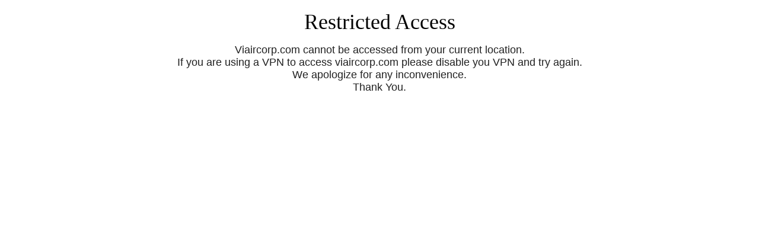

--- FILE ---
content_type: text/html; charset=utf-8
request_url: https://viaircorp.com/products/400p
body_size: 48176
content:
<!doctype html>
<html class="no-js" lang="en">
  <head>
    <!-- heatmap.com snippet -->
<script>
  (function() {      
    var _heatmap_paq = window._heatmap_paq || [];
    var heatUrl = window.heatUrl = "https://dashboard.heatmap.com/";
    function heatLoader(url, item) {
      if(typeof handleSinglePagedWebsite !== 'undefined' && item == 'prep') return true;
      var s = document.createElement("script"); s.type = "text/javascript"; 
      s.src = url; s.async = false; s.defer = true; document.head.appendChild(s);
    }
    heatLoader(heatUrl+"preprocessor.min.js?sid=2818", "prep");
    setTimeout(function() {
      if(typeof _heatmap_paq !== "object" || _heatmap_paq.length == 0) {     
        _heatmap_paq.push(["setTrackerUrl", heatUrl+"heatmap.php"]);
        heatLoader(heatUrl+"heatmap-light.min.js?sid=2818", "heat");
      }
    }, 1000);
  })();
</script>
<!-- End heatmap.com snippet Code -->
    <meta charset="utf-8">
    <meta http-equiv="X-UA-Compatible" content="IE=edge">
    <meta name="viewport" content="width=device-width,initial-scale=1">
    <meta name="theme-color" content="">
    <link rel="canonical" href="https://viaircorp.com/products/400p">
    <link rel="preconnect" href="https://cdn.shopify.com" crossorigin><link rel="icon" type="image/png" href="//viaircorp.com/cdn/shop/files/favicon.png?crop=center&height=32&v=1704266213&width=32"><title>
      400P Portable Compressor
 &ndash; Viair Corp</title>

    
      <meta name="description" content="The 400P Portable Compressor from VIAIR fills your car, truck, or off-road vehicle quickly and easily with its powerful motor and a full hour of runtime.">
    

    

<meta property="og:site_name" content="Viair Corp">
<meta property="og:url" content="https://viaircorp.com/products/400p">
<meta property="og:title" content="400P Portable Compressor">
<meta property="og:type" content="product">
<meta property="og:description" content="The 400P Portable Compressor from VIAIR fills your car, truck, or off-road vehicle quickly and easily with its powerful motor and a full hour of runtime."><meta property="og:image" content="http://viaircorp.com/cdn/shop/files/40043-1.jpg?v=1713388661">
  <meta property="og:image:secure_url" content="https://viaircorp.com/cdn/shop/files/40043-1.jpg?v=1713388661">
  <meta property="og:image:width" content="1000">
  <meta property="og:image:height" content="1000"><meta property="og:price:amount" content="256.25">
  <meta property="og:price:currency" content="USD"><meta name="twitter:card" content="summary_large_image">
<meta name="twitter:title" content="400P Portable Compressor">
<meta name="twitter:description" content="The 400P Portable Compressor from VIAIR fills your car, truck, or off-road vehicle quickly and easily with its powerful motor and a full hour of runtime.">

    
<script src="//viaircorp.com/cdn/shop/t/50/assets/jquery-2.2.4.js?v=150412107930369442451739817965" defer="defer"></script>
    <link rel="stylesheet" href="//viaircorp.com/cdn/shop/t/50/assets/swiper-bundle.min.css?v=21959784262324203021739817963">
    <script src="//viaircorp.com/cdn/shop/t/50/assets/swiper-bundle.min.js?v=57636454815115923131739817964"></script>

    <script src="https://cdnjs.cloudflare.com/ajax/libs/gsap/3.12.5/gsap.min.js" integrity="sha512-7eHRwcbYkK4d9g/6tD/mhkf++eoTHwpNM9woBxtPUBWm67zeAfFC+HrdoE2GanKeocly/VxeLvIqwvCdk7qScg==" crossorigin="anonymous" referrerpolicy="no-referrer" defer="defer"></script>

    <script src="https://cdnjs.cloudflare.com/ajax/libs/gsap/3.12.5/ScrollTrigger.min.js" integrity="sha512-onMTRKJBKz8M1TnqqDuGBlowlH0ohFzMXYRNebz+yOcc5TQr/zAKsthzhuv0hiyUKEiQEQXEynnXCvNTOk50dg==" crossorigin="anonymous" referrerpolicy="no-referrer" defer="defer"></script>

    <script src="//viaircorp.com/cdn/shop/t/50/assets/constants.js?v=58251544750838685771739817965" defer="defer"></script>
    <script src="//viaircorp.com/cdn/shop/t/50/assets/pubsub.js?v=158357773527763999511739817965" defer="defer"></script>
    <script src="//viaircorp.com/cdn/shop/t/50/assets/global.js?v=109963755312672404311739817964" defer="defer"></script>


    <!-- CSS VARS and font -->
    <style>
  @font-face {
    font-family: "Satoshi";
    src: url("https://cdn.shopify.com/s/files/1/0627/0146/9857/files/Satoshi-Regular.woff?v=1739818324") format("woff");
    font-weight: 400;
    font-display: swap;
  }

  @font-face {
    font-family: "Satoshi";
    src: url("https://cdn.shopify.com/s/files/1/0627/0146/9857/files/Satoshi-Medium.woff?v=1739818324") format("woff");
    font-weight: 500;
    font-display: swap;
  }

  @font-face {
    font-family: "Satoshi";
    src: url("https://cdn.shopify.com/s/files/1/0627/0146/9857/files/Satoshi-Bold.woff?v=1739818324") format("woff");
    font-weight: 700;
    font-display: swap;
  }

  @font-face {
    font-family: "Rockeb";
    src: url("//viaircorp.com/cdn/shop/t/50/assets/rockeb.woff?v=122027239214575297111739817966");
    font-display: swap;
  }


  :root {
    /* Font families */
    --body-font: 'Satoshi', sans-serif;
    --head-font: 'Satoshi', serif;
    --btn-font: 'Satoshi', sans-serif;

    /* Containers setup */
    --page-width: 100%;
    --page-width-padding: 0 20px;
    --page-width-tablet-padding: 0 40px;
    --page-width-desktop-padding: 0 100px;

    /* Basic colors */
    --color-base: #000;
    --color-base-contrast: #fff;
    --color-foreground: 0,0,0,;
    --color-background:255,255,255;
    --color-highlight: #E21A22;
    --color-highlight-secondary: #E4AB10;

    --color-gray-light: #F5F5F4;
    --color-gray: #E2E2DF; 
    --color-gray-dark: #C5C5BF;
    --color-gray-darker: #707070;
    --color-gray-darkest: #4B4B44;

    --color-dim-gray: #776D5A; 
    --color-dim-gray-light: #928A7B; 
    --color-dim-gray-lighter: #ADA79C; 

    /* Buttons */
    --color-btn: #000;
    --color-btn-text: #fff;
    --color-btn-hover: #444;
    --color-btn-hover-text: #fff;
    --color-btn-active: #e21a22;

    --color-secondary-btn: #fff;
    --color-secondary-btn-text: #000;
    --color-secondary-btn-border: #444;
    --color-secondary-btn-hover: #444;
    --color-secondary-btn-hover-text: #fff;

    --shadow-btn-focused: 228,171,16;
    --opacity-btn-disabled: 0.5;

    --color-cta-link:#000;

    /* filters */
    --color-mob-bg:#fff;
    --color-checkbox:#000;
    --color-checkbox-secondary:#444;
    --color-filter-text:#000;
    --color-filter-active-facets:#fff;
    --color-filters-border: rgba(119, 109, 90, 0.6);
    --color-filter-sort-bg:transparent;
    --color-filter-active-sort-bg:#000;
    --color-filter-active-sort-text:#fff;

    /* Form Errors */
    --color-error: #E21A22;
    --color-success: #009b15;

    /* Inputs */
    --placeholder-bg-color:#fff;
    --placeholder-color:#000;
    --label-color:rgba(0,0,0,0.7);

   /* Header */
    --headerHeight: 0;
   /* Across the files */
    --cubic: cubic-bezier(0.42, 0.0, 0.58, 1.0);
    /* Grid spacings */
    --grid-desktop-vertical-spacing: 60px;
    --grid-desktop-horizontal-spacing: 60px;
    --grid-laptop-vertical-spacing: 40px;
    --grid-laptop-horizontal-spacing: 40px;
    --grid-tablet-vertical-spacing: 30px;
    --grid-tablet-horizontal-spacing: 30px;
    --grid-mobile-vertical-spacing: 30px;
    --grid-mobile-horizontal-spacing: 30px;
  }

  .bg-white {
    background: white;
  }
  .yotpo-star-distribution-value, .yotpo-reviewer-verified-buyer-text, .yotpo-bottom-line .yotpo-bottom-line-left-panel.yotpo-bottom-line-score, .yotpo-star-distribution-index-wrapper .yotpo-star-distribution-index {
  color: black !important;
  }

  .yotpo-reviews-main-widget svg.yotpo-star-rating-icon {
    fill: black !important;
  }
</style>

    <script>window.performance && window.performance.mark && window.performance.mark('shopify.content_for_header.start');</script><meta name="facebook-domain-verification" content="60xhc6ilrg5vrxmzuclphbah8dv02s">
<meta id="shopify-digital-wallet" name="shopify-digital-wallet" content="/62701469857/digital_wallets/dialog">
<meta name="shopify-checkout-api-token" content="e0fa1149fc579a0ac81e7a15ab9ec1bf">
<meta id="in-context-paypal-metadata" data-shop-id="62701469857" data-venmo-supported="false" data-environment="production" data-locale="en_US" data-paypal-v4="true" data-currency="USD">
<link rel="alternate" type="application/json+oembed" href="https://viaircorp.com/products/400p.oembed">
<script async="async" src="/checkouts/internal/preloads.js?locale=en-US"></script>
<link rel="preconnect" href="https://shop.app" crossorigin="anonymous">
<script async="async" src="https://shop.app/checkouts/internal/preloads.js?locale=en-US&shop_id=62701469857" crossorigin="anonymous"></script>
<script id="apple-pay-shop-capabilities" type="application/json">{"shopId":62701469857,"countryCode":"US","currencyCode":"USD","merchantCapabilities":["supports3DS"],"merchantId":"gid:\/\/shopify\/Shop\/62701469857","merchantName":"Viair Corp","requiredBillingContactFields":["postalAddress","email","phone"],"requiredShippingContactFields":["postalAddress","email","phone"],"shippingType":"shipping","supportedNetworks":["visa","masterCard","amex","discover","elo","jcb"],"total":{"type":"pending","label":"Viair Corp","amount":"1.00"},"shopifyPaymentsEnabled":true,"supportsSubscriptions":true}</script>
<script id="shopify-features" type="application/json">{"accessToken":"e0fa1149fc579a0ac81e7a15ab9ec1bf","betas":["rich-media-storefront-analytics"],"domain":"viaircorp.com","predictiveSearch":true,"shopId":62701469857,"locale":"en"}</script>
<script>var Shopify = Shopify || {};
Shopify.shop = "a3d8cf-4.myshopify.com";
Shopify.locale = "en";
Shopify.currency = {"active":"USD","rate":"1.0"};
Shopify.country = "US";
Shopify.theme = {"name":"ViairShopify\/main","id":138186719393,"schema_name":"Huemor","schema_version":"2.0","theme_store_id":null,"role":"main"};
Shopify.theme.handle = "null";
Shopify.theme.style = {"id":null,"handle":null};
Shopify.cdnHost = "viaircorp.com/cdn";
Shopify.routes = Shopify.routes || {};
Shopify.routes.root = "/";</script>
<script type="module">!function(o){(o.Shopify=o.Shopify||{}).modules=!0}(window);</script>
<script>!function(o){function n(){var o=[];function n(){o.push(Array.prototype.slice.apply(arguments))}return n.q=o,n}var t=o.Shopify=o.Shopify||{};t.loadFeatures=n(),t.autoloadFeatures=n()}(window);</script>
<script>
  window.ShopifyPay = window.ShopifyPay || {};
  window.ShopifyPay.apiHost = "shop.app\/pay";
  window.ShopifyPay.redirectState = null;
</script>
<script id="shop-js-analytics" type="application/json">{"pageType":"product"}</script>
<script defer="defer" async type="module" src="//viaircorp.com/cdn/shopifycloud/shop-js/modules/v2/client.init-shop-cart-sync_BT-GjEfc.en.esm.js"></script>
<script defer="defer" async type="module" src="//viaircorp.com/cdn/shopifycloud/shop-js/modules/v2/chunk.common_D58fp_Oc.esm.js"></script>
<script defer="defer" async type="module" src="//viaircorp.com/cdn/shopifycloud/shop-js/modules/v2/chunk.modal_xMitdFEc.esm.js"></script>
<script type="module">
  await import("//viaircorp.com/cdn/shopifycloud/shop-js/modules/v2/client.init-shop-cart-sync_BT-GjEfc.en.esm.js");
await import("//viaircorp.com/cdn/shopifycloud/shop-js/modules/v2/chunk.common_D58fp_Oc.esm.js");
await import("//viaircorp.com/cdn/shopifycloud/shop-js/modules/v2/chunk.modal_xMitdFEc.esm.js");

  window.Shopify.SignInWithShop?.initShopCartSync?.({"fedCMEnabled":true,"windoidEnabled":true});

</script>
<script>
  window.Shopify = window.Shopify || {};
  if (!window.Shopify.featureAssets) window.Shopify.featureAssets = {};
  window.Shopify.featureAssets['shop-js'] = {"shop-cart-sync":["modules/v2/client.shop-cart-sync_DZOKe7Ll.en.esm.js","modules/v2/chunk.common_D58fp_Oc.esm.js","modules/v2/chunk.modal_xMitdFEc.esm.js"],"init-fed-cm":["modules/v2/client.init-fed-cm_B6oLuCjv.en.esm.js","modules/v2/chunk.common_D58fp_Oc.esm.js","modules/v2/chunk.modal_xMitdFEc.esm.js"],"shop-cash-offers":["modules/v2/client.shop-cash-offers_D2sdYoxE.en.esm.js","modules/v2/chunk.common_D58fp_Oc.esm.js","modules/v2/chunk.modal_xMitdFEc.esm.js"],"shop-login-button":["modules/v2/client.shop-login-button_QeVjl5Y3.en.esm.js","modules/v2/chunk.common_D58fp_Oc.esm.js","modules/v2/chunk.modal_xMitdFEc.esm.js"],"pay-button":["modules/v2/client.pay-button_DXTOsIq6.en.esm.js","modules/v2/chunk.common_D58fp_Oc.esm.js","modules/v2/chunk.modal_xMitdFEc.esm.js"],"shop-button":["modules/v2/client.shop-button_DQZHx9pm.en.esm.js","modules/v2/chunk.common_D58fp_Oc.esm.js","modules/v2/chunk.modal_xMitdFEc.esm.js"],"avatar":["modules/v2/client.avatar_BTnouDA3.en.esm.js"],"init-windoid":["modules/v2/client.init-windoid_CR1B-cfM.en.esm.js","modules/v2/chunk.common_D58fp_Oc.esm.js","modules/v2/chunk.modal_xMitdFEc.esm.js"],"init-shop-for-new-customer-accounts":["modules/v2/client.init-shop-for-new-customer-accounts_C_vY_xzh.en.esm.js","modules/v2/client.shop-login-button_QeVjl5Y3.en.esm.js","modules/v2/chunk.common_D58fp_Oc.esm.js","modules/v2/chunk.modal_xMitdFEc.esm.js"],"init-shop-email-lookup-coordinator":["modules/v2/client.init-shop-email-lookup-coordinator_BI7n9ZSv.en.esm.js","modules/v2/chunk.common_D58fp_Oc.esm.js","modules/v2/chunk.modal_xMitdFEc.esm.js"],"init-shop-cart-sync":["modules/v2/client.init-shop-cart-sync_BT-GjEfc.en.esm.js","modules/v2/chunk.common_D58fp_Oc.esm.js","modules/v2/chunk.modal_xMitdFEc.esm.js"],"shop-toast-manager":["modules/v2/client.shop-toast-manager_DiYdP3xc.en.esm.js","modules/v2/chunk.common_D58fp_Oc.esm.js","modules/v2/chunk.modal_xMitdFEc.esm.js"],"init-customer-accounts":["modules/v2/client.init-customer-accounts_D9ZNqS-Q.en.esm.js","modules/v2/client.shop-login-button_QeVjl5Y3.en.esm.js","modules/v2/chunk.common_D58fp_Oc.esm.js","modules/v2/chunk.modal_xMitdFEc.esm.js"],"init-customer-accounts-sign-up":["modules/v2/client.init-customer-accounts-sign-up_iGw4briv.en.esm.js","modules/v2/client.shop-login-button_QeVjl5Y3.en.esm.js","modules/v2/chunk.common_D58fp_Oc.esm.js","modules/v2/chunk.modal_xMitdFEc.esm.js"],"shop-follow-button":["modules/v2/client.shop-follow-button_CqMgW2wH.en.esm.js","modules/v2/chunk.common_D58fp_Oc.esm.js","modules/v2/chunk.modal_xMitdFEc.esm.js"],"checkout-modal":["modules/v2/client.checkout-modal_xHeaAweL.en.esm.js","modules/v2/chunk.common_D58fp_Oc.esm.js","modules/v2/chunk.modal_xMitdFEc.esm.js"],"shop-login":["modules/v2/client.shop-login_D91U-Q7h.en.esm.js","modules/v2/chunk.common_D58fp_Oc.esm.js","modules/v2/chunk.modal_xMitdFEc.esm.js"],"lead-capture":["modules/v2/client.lead-capture_BJmE1dJe.en.esm.js","modules/v2/chunk.common_D58fp_Oc.esm.js","modules/v2/chunk.modal_xMitdFEc.esm.js"],"payment-terms":["modules/v2/client.payment-terms_Ci9AEqFq.en.esm.js","modules/v2/chunk.common_D58fp_Oc.esm.js","modules/v2/chunk.modal_xMitdFEc.esm.js"]};
</script>
<script>(function() {
  var isLoaded = false;
  function asyncLoad() {
    if (isLoaded) return;
    isLoaded = true;
    var urls = ["\/\/cdn.shopify.com\/proxy\/e52241dce86ced36f9c4cb827e5b29ccc6e45815ab746886c57e8fbac7cda0b7\/shopify.livechatinc.com\/api\/v2\/script\/40f87112-0662-4535-af70-e906ccff8d52\/widget.js?shop=a3d8cf-4.myshopify.com\u0026sp-cache-control=cHVibGljLCBtYXgtYWdlPTkwMA"];
    for (var i = 0; i < urls.length; i++) {
      var s = document.createElement('script');
      s.type = 'text/javascript';
      s.async = true;
      s.src = urls[i];
      var x = document.getElementsByTagName('script')[0];
      x.parentNode.insertBefore(s, x);
    }
  };
  if(window.attachEvent) {
    window.attachEvent('onload', asyncLoad);
  } else {
    window.addEventListener('load', asyncLoad, false);
  }
})();</script>
<script id="__st">var __st={"a":62701469857,"offset":-28800,"reqid":"693856c0-9aac-433f-b31b-dbc76a56a4c9-1769135792","pageurl":"viaircorp.com\/products\/400p?srsltid=AfmBOopNvOc7omQDzgLVof_Acj8nlHA0CwC4lUvOiG5iU9uSANTPIzpw","u":"309bea9ba72f","p":"product","rtyp":"product","rid":7844013801633};</script>
<script>window.ShopifyPaypalV4VisibilityTracking = true;</script>
<script id="captcha-bootstrap">!function(){'use strict';const t='contact',e='account',n='new_comment',o=[[t,t],['blogs',n],['comments',n],[t,'customer']],c=[[e,'customer_login'],[e,'guest_login'],[e,'recover_customer_password'],[e,'create_customer']],r=t=>t.map((([t,e])=>`form[action*='/${t}']:not([data-nocaptcha='true']) input[name='form_type'][value='${e}']`)).join(','),a=t=>()=>t?[...document.querySelectorAll(t)].map((t=>t.form)):[];function s(){const t=[...o],e=r(t);return a(e)}const i='password',u='form_key',d=['recaptcha-v3-token','g-recaptcha-response','h-captcha-response',i],f=()=>{try{return window.sessionStorage}catch{return}},m='__shopify_v',_=t=>t.elements[u];function p(t,e,n=!1){try{const o=window.sessionStorage,c=JSON.parse(o.getItem(e)),{data:r}=function(t){const{data:e,action:n}=t;return t[m]||n?{data:e,action:n}:{data:t,action:n}}(c);for(const[e,n]of Object.entries(r))t.elements[e]&&(t.elements[e].value=n);n&&o.removeItem(e)}catch(o){console.error('form repopulation failed',{error:o})}}const l='form_type',E='cptcha';function T(t){t.dataset[E]=!0}const w=window,h=w.document,L='Shopify',v='ce_forms',y='captcha';let A=!1;((t,e)=>{const n=(g='f06e6c50-85a8-45c8-87d0-21a2b65856fe',I='https://cdn.shopify.com/shopifycloud/storefront-forms-hcaptcha/ce_storefront_forms_captcha_hcaptcha.v1.5.2.iife.js',D={infoText:'Protected by hCaptcha',privacyText:'Privacy',termsText:'Terms'},(t,e,n)=>{const o=w[L][v],c=o.bindForm;if(c)return c(t,g,e,D).then(n);var r;o.q.push([[t,g,e,D],n]),r=I,A||(h.body.append(Object.assign(h.createElement('script'),{id:'captcha-provider',async:!0,src:r})),A=!0)});var g,I,D;w[L]=w[L]||{},w[L][v]=w[L][v]||{},w[L][v].q=[],w[L][y]=w[L][y]||{},w[L][y].protect=function(t,e){n(t,void 0,e),T(t)},Object.freeze(w[L][y]),function(t,e,n,w,h,L){const[v,y,A,g]=function(t,e,n){const i=e?o:[],u=t?c:[],d=[...i,...u],f=r(d),m=r(i),_=r(d.filter((([t,e])=>n.includes(e))));return[a(f),a(m),a(_),s()]}(w,h,L),I=t=>{const e=t.target;return e instanceof HTMLFormElement?e:e&&e.form},D=t=>v().includes(t);t.addEventListener('submit',(t=>{const e=I(t);if(!e)return;const n=D(e)&&!e.dataset.hcaptchaBound&&!e.dataset.recaptchaBound,o=_(e),c=g().includes(e)&&(!o||!o.value);(n||c)&&t.preventDefault(),c&&!n&&(function(t){try{if(!f())return;!function(t){const e=f();if(!e)return;const n=_(t);if(!n)return;const o=n.value;o&&e.removeItem(o)}(t);const e=Array.from(Array(32),(()=>Math.random().toString(36)[2])).join('');!function(t,e){_(t)||t.append(Object.assign(document.createElement('input'),{type:'hidden',name:u})),t.elements[u].value=e}(t,e),function(t,e){const n=f();if(!n)return;const o=[...t.querySelectorAll(`input[type='${i}']`)].map((({name:t})=>t)),c=[...d,...o],r={};for(const[a,s]of new FormData(t).entries())c.includes(a)||(r[a]=s);n.setItem(e,JSON.stringify({[m]:1,action:t.action,data:r}))}(t,e)}catch(e){console.error('failed to persist form',e)}}(e),e.submit())}));const S=(t,e)=>{t&&!t.dataset[E]&&(n(t,e.some((e=>e===t))),T(t))};for(const o of['focusin','change'])t.addEventListener(o,(t=>{const e=I(t);D(e)&&S(e,y())}));const B=e.get('form_key'),M=e.get(l),P=B&&M;t.addEventListener('DOMContentLoaded',(()=>{const t=y();if(P)for(const e of t)e.elements[l].value===M&&p(e,B);[...new Set([...A(),...v().filter((t=>'true'===t.dataset.shopifyCaptcha))])].forEach((e=>S(e,t)))}))}(h,new URLSearchParams(w.location.search),n,t,e,['guest_login'])})(!0,!0)}();</script>
<script integrity="sha256-4kQ18oKyAcykRKYeNunJcIwy7WH5gtpwJnB7kiuLZ1E=" data-source-attribution="shopify.loadfeatures" defer="defer" src="//viaircorp.com/cdn/shopifycloud/storefront/assets/storefront/load_feature-a0a9edcb.js" crossorigin="anonymous"></script>
<script crossorigin="anonymous" defer="defer" src="//viaircorp.com/cdn/shopifycloud/storefront/assets/shopify_pay/storefront-65b4c6d7.js?v=20250812"></script>
<script data-source-attribution="shopify.dynamic_checkout.dynamic.init">var Shopify=Shopify||{};Shopify.PaymentButton=Shopify.PaymentButton||{isStorefrontPortableWallets:!0,init:function(){window.Shopify.PaymentButton.init=function(){};var t=document.createElement("script");t.src="https://viaircorp.com/cdn/shopifycloud/portable-wallets/latest/portable-wallets.en.js",t.type="module",document.head.appendChild(t)}};
</script>
<script data-source-attribution="shopify.dynamic_checkout.buyer_consent">
  function portableWalletsHideBuyerConsent(e){var t=document.getElementById("shopify-buyer-consent"),n=document.getElementById("shopify-subscription-policy-button");t&&n&&(t.classList.add("hidden"),t.setAttribute("aria-hidden","true"),n.removeEventListener("click",e))}function portableWalletsShowBuyerConsent(e){var t=document.getElementById("shopify-buyer-consent"),n=document.getElementById("shopify-subscription-policy-button");t&&n&&(t.classList.remove("hidden"),t.removeAttribute("aria-hidden"),n.addEventListener("click",e))}window.Shopify?.PaymentButton&&(window.Shopify.PaymentButton.hideBuyerConsent=portableWalletsHideBuyerConsent,window.Shopify.PaymentButton.showBuyerConsent=portableWalletsShowBuyerConsent);
</script>
<script data-source-attribution="shopify.dynamic_checkout.cart.bootstrap">document.addEventListener("DOMContentLoaded",(function(){function t(){return document.querySelector("shopify-accelerated-checkout-cart, shopify-accelerated-checkout")}if(t())Shopify.PaymentButton.init();else{new MutationObserver((function(e,n){t()&&(Shopify.PaymentButton.init(),n.disconnect())})).observe(document.body,{childList:!0,subtree:!0})}}));
</script>
<link id="shopify-accelerated-checkout-styles" rel="stylesheet" media="screen" href="https://viaircorp.com/cdn/shopifycloud/portable-wallets/latest/accelerated-checkout-backwards-compat.css" crossorigin="anonymous">
<style id="shopify-accelerated-checkout-cart">
        #shopify-buyer-consent {
  margin-top: 1em;
  display: inline-block;
  width: 100%;
}

#shopify-buyer-consent.hidden {
  display: none;
}

#shopify-subscription-policy-button {
  background: none;
  border: none;
  padding: 0;
  text-decoration: underline;
  font-size: inherit;
  cursor: pointer;
}

#shopify-subscription-policy-button::before {
  box-shadow: none;
}

      </style>

<script>window.performance && window.performance.mark && window.performance.mark('shopify.content_for_header.end');</script>
    <link href="//viaircorp.com/cdn/shop/t/50/assets/main.css?v=118420721179355060161739817966" rel="stylesheet" type="text/css" media="all" />
<script>document.documentElement.className = document.documentElement.className.replace('no-js', 'js');
    if (Shopify.designMode) {
      document.documentElement.classList.add('shopify-design-mode');
    }
    </script>
    <!-- Google Tag Manager -->
    <script>(function(w,d,s,l,i){w[l]=w[l]||[];w[l].push({'gtm.start':
                new Date().getTime(),event:'gtm.js'});var f=d.getElementsByTagName(s)[0],
              j=d.createElement(s),dl=l!='dataLayer'?'&l='+l:'';j.async=true;j.src=
              'https://www.googletagmanager.com/gtm.js?id='+i+dl;f.parentNode.insertBefore(j,f);
      })(window,document,'script','dataLayer','GTM-KWT2649');</script>
    <!-- End Google Tag Manager -->
<!-- BEGIN app block: shopify://apps/consentmo-gdpr/blocks/gdpr_cookie_consent/4fbe573f-a377-4fea-9801-3ee0858cae41 -->


<!-- END app block --><!-- BEGIN app block: shopify://apps/yotpo-product-reviews/blocks/settings/eb7dfd7d-db44-4334-bc49-c893b51b36cf -->


  <script type="text/javascript" src="https://cdn-widgetsrepository.yotpo.com/v1/loader/IAxp7CHK3k9a0G2DCBiDM31vg100LBzo65WLkqcK?languageCode=en" async></script>



  
<!-- END app block --><!-- BEGIN app block: shopify://apps/klaviyo-email-marketing-sms/blocks/klaviyo-onsite-embed/2632fe16-c075-4321-a88b-50b567f42507 -->












  <script async src="https://static.klaviyo.com/onsite/js/Wqz66K/klaviyo.js?company_id=Wqz66K"></script>
  <script>!function(){if(!window.klaviyo){window._klOnsite=window._klOnsite||[];try{window.klaviyo=new Proxy({},{get:function(n,i){return"push"===i?function(){var n;(n=window._klOnsite).push.apply(n,arguments)}:function(){for(var n=arguments.length,o=new Array(n),w=0;w<n;w++)o[w]=arguments[w];var t="function"==typeof o[o.length-1]?o.pop():void 0,e=new Promise((function(n){window._klOnsite.push([i].concat(o,[function(i){t&&t(i),n(i)}]))}));return e}}})}catch(n){window.klaviyo=window.klaviyo||[],window.klaviyo.push=function(){var n;(n=window._klOnsite).push.apply(n,arguments)}}}}();</script>

  
    <script id="viewed_product">
      if (item == null) {
        var _learnq = _learnq || [];

        var MetafieldReviews = null
        var MetafieldYotpoRating = null
        var MetafieldYotpoCount = null
        var MetafieldLooxRating = null
        var MetafieldLooxCount = null
        var okendoProduct = null
        var okendoProductReviewCount = null
        var okendoProductReviewAverageValue = null
        try {
          // The following fields are used for Customer Hub recently viewed in order to add reviews.
          // This information is not part of __kla_viewed. Instead, it is part of __kla_viewed_reviewed_items
          MetafieldReviews = {"rating":{"scale_min":"1.0","scale_max":"5.0","value":"5.0"},"rating_count":4};
          MetafieldYotpoRating = "5"
          MetafieldYotpoCount = "4"
          MetafieldLooxRating = null
          MetafieldLooxCount = null

          okendoProduct = null
          // If the okendo metafield is not legacy, it will error, which then requires the new json formatted data
          if (okendoProduct && 'error' in okendoProduct) {
            okendoProduct = null
          }
          okendoProductReviewCount = okendoProduct ? okendoProduct.reviewCount : null
          okendoProductReviewAverageValue = okendoProduct ? okendoProduct.reviewAverageValue : null
        } catch (error) {
          console.error('Error in Klaviyo onsite reviews tracking:', error);
        }

        var item = {
          Name: "400P Portable Compressor",
          ProductID: 7844013801633,
          Categories: ["All Compressors","All products","Portables"],
          ImageURL: "https://viaircorp.com/cdn/shop/files/40043-1_grande.jpg?v=1713388661",
          URL: "https://viaircorp.com/products/400p",
          Brand: "VIAIR",
          Price: "$256.25",
          Value: "256.25",
          CompareAtPrice: "$0.00"
        };
        _learnq.push(['track', 'Viewed Product', item]);
        _learnq.push(['trackViewedItem', {
          Title: item.Name,
          ItemId: item.ProductID,
          Categories: item.Categories,
          ImageUrl: item.ImageURL,
          Url: item.URL,
          Metadata: {
            Brand: item.Brand,
            Price: item.Price,
            Value: item.Value,
            CompareAtPrice: item.CompareAtPrice
          },
          metafields:{
            reviews: MetafieldReviews,
            yotpo:{
              rating: MetafieldYotpoRating,
              count: MetafieldYotpoCount,
            },
            loox:{
              rating: MetafieldLooxRating,
              count: MetafieldLooxCount,
            },
            okendo: {
              rating: okendoProductReviewAverageValue,
              count: okendoProductReviewCount,
            }
          }
        }]);
      }
    </script>
  




  <script>
    window.klaviyoReviewsProductDesignMode = false
  </script>







<!-- END app block --><!-- BEGIN app block: shopify://apps/sc-easy-redirects/blocks/app/be3f8dbd-5d43-46b4-ba43-2d65046054c2 -->
    <!-- common for all pages -->
    
    
        <script src="https://cdn.shopify.com/extensions/264f3360-3201-4ab7-9087-2c63466c86a3/sc-easy-redirects-5/assets/esc-redirect-app-live-feature.js" async></script>
    




<!-- END app block --><!-- BEGIN app block: shopify://apps/blocky-fraud-blocker/blocks/app-embed/aa25b3bf-c2c5-4359-aa61-7836c225c5a9 -->
<script async src="https://app.blocky-app.com/get_script/?shop_url=a3d8cf-4.myshopify.com"></script>


<!-- END app block --><script src="https://cdn.shopify.com/extensions/60de0b98-b80e-45e9-8a6a-3109ed7982d8/forms-2296/assets/shopify-forms-loader.js" type="text/javascript" defer="defer"></script>
<script src="https://cdn.shopify.com/extensions/019be686-6d6b-7450-94c8-f1d008d39fc2/consentmo-gdpr-593/assets/consentmo_cookie_consent.js" type="text/javascript" defer="defer"></script>
<link href="https://monorail-edge.shopifysvc.com" rel="dns-prefetch">
<script>(function(){if ("sendBeacon" in navigator && "performance" in window) {try {var session_token_from_headers = performance.getEntriesByType('navigation')[0].serverTiming.find(x => x.name == '_s').description;} catch {var session_token_from_headers = undefined;}var session_cookie_matches = document.cookie.match(/_shopify_s=([^;]*)/);var session_token_from_cookie = session_cookie_matches && session_cookie_matches.length === 2 ? session_cookie_matches[1] : "";var session_token = session_token_from_headers || session_token_from_cookie || "";function handle_abandonment_event(e) {var entries = performance.getEntries().filter(function(entry) {return /monorail-edge.shopifysvc.com/.test(entry.name);});if (!window.abandonment_tracked && entries.length === 0) {window.abandonment_tracked = true;var currentMs = Date.now();var navigation_start = performance.timing.navigationStart;var payload = {shop_id: 62701469857,url: window.location.href,navigation_start,duration: currentMs - navigation_start,session_token,page_type: "product"};window.navigator.sendBeacon("https://monorail-edge.shopifysvc.com/v1/produce", JSON.stringify({schema_id: "online_store_buyer_site_abandonment/1.1",payload: payload,metadata: {event_created_at_ms: currentMs,event_sent_at_ms: currentMs}}));}}window.addEventListener('pagehide', handle_abandonment_event);}}());</script>
<script id="web-pixels-manager-setup">(function e(e,d,r,n,o){if(void 0===o&&(o={}),!Boolean(null===(a=null===(i=window.Shopify)||void 0===i?void 0:i.analytics)||void 0===a?void 0:a.replayQueue)){var i,a;window.Shopify=window.Shopify||{};var t=window.Shopify;t.analytics=t.analytics||{};var s=t.analytics;s.replayQueue=[],s.publish=function(e,d,r){return s.replayQueue.push([e,d,r]),!0};try{self.performance.mark("wpm:start")}catch(e){}var l=function(){var e={modern:/Edge?\/(1{2}[4-9]|1[2-9]\d|[2-9]\d{2}|\d{4,})\.\d+(\.\d+|)|Firefox\/(1{2}[4-9]|1[2-9]\d|[2-9]\d{2}|\d{4,})\.\d+(\.\d+|)|Chrom(ium|e)\/(9{2}|\d{3,})\.\d+(\.\d+|)|(Maci|X1{2}).+ Version\/(15\.\d+|(1[6-9]|[2-9]\d|\d{3,})\.\d+)([,.]\d+|)( \(\w+\)|)( Mobile\/\w+|) Safari\/|Chrome.+OPR\/(9{2}|\d{3,})\.\d+\.\d+|(CPU[ +]OS|iPhone[ +]OS|CPU[ +]iPhone|CPU IPhone OS|CPU iPad OS)[ +]+(15[._]\d+|(1[6-9]|[2-9]\d|\d{3,})[._]\d+)([._]\d+|)|Android:?[ /-](13[3-9]|1[4-9]\d|[2-9]\d{2}|\d{4,})(\.\d+|)(\.\d+|)|Android.+Firefox\/(13[5-9]|1[4-9]\d|[2-9]\d{2}|\d{4,})\.\d+(\.\d+|)|Android.+Chrom(ium|e)\/(13[3-9]|1[4-9]\d|[2-9]\d{2}|\d{4,})\.\d+(\.\d+|)|SamsungBrowser\/([2-9]\d|\d{3,})\.\d+/,legacy:/Edge?\/(1[6-9]|[2-9]\d|\d{3,})\.\d+(\.\d+|)|Firefox\/(5[4-9]|[6-9]\d|\d{3,})\.\d+(\.\d+|)|Chrom(ium|e)\/(5[1-9]|[6-9]\d|\d{3,})\.\d+(\.\d+|)([\d.]+$|.*Safari\/(?![\d.]+ Edge\/[\d.]+$))|(Maci|X1{2}).+ Version\/(10\.\d+|(1[1-9]|[2-9]\d|\d{3,})\.\d+)([,.]\d+|)( \(\w+\)|)( Mobile\/\w+|) Safari\/|Chrome.+OPR\/(3[89]|[4-9]\d|\d{3,})\.\d+\.\d+|(CPU[ +]OS|iPhone[ +]OS|CPU[ +]iPhone|CPU IPhone OS|CPU iPad OS)[ +]+(10[._]\d+|(1[1-9]|[2-9]\d|\d{3,})[._]\d+)([._]\d+|)|Android:?[ /-](13[3-9]|1[4-9]\d|[2-9]\d{2}|\d{4,})(\.\d+|)(\.\d+|)|Mobile Safari.+OPR\/([89]\d|\d{3,})\.\d+\.\d+|Android.+Firefox\/(13[5-9]|1[4-9]\d|[2-9]\d{2}|\d{4,})\.\d+(\.\d+|)|Android.+Chrom(ium|e)\/(13[3-9]|1[4-9]\d|[2-9]\d{2}|\d{4,})\.\d+(\.\d+|)|Android.+(UC? ?Browser|UCWEB|U3)[ /]?(15\.([5-9]|\d{2,})|(1[6-9]|[2-9]\d|\d{3,})\.\d+)\.\d+|SamsungBrowser\/(5\.\d+|([6-9]|\d{2,})\.\d+)|Android.+MQ{2}Browser\/(14(\.(9|\d{2,})|)|(1[5-9]|[2-9]\d|\d{3,})(\.\d+|))(\.\d+|)|K[Aa][Ii]OS\/(3\.\d+|([4-9]|\d{2,})\.\d+)(\.\d+|)/},d=e.modern,r=e.legacy,n=navigator.userAgent;return n.match(d)?"modern":n.match(r)?"legacy":"unknown"}(),u="modern"===l?"modern":"legacy",c=(null!=n?n:{modern:"",legacy:""})[u],f=function(e){return[e.baseUrl,"/wpm","/b",e.hashVersion,"modern"===e.buildTarget?"m":"l",".js"].join("")}({baseUrl:d,hashVersion:r,buildTarget:u}),m=function(e){var d=e.version,r=e.bundleTarget,n=e.surface,o=e.pageUrl,i=e.monorailEndpoint;return{emit:function(e){var a=e.status,t=e.errorMsg,s=(new Date).getTime(),l=JSON.stringify({metadata:{event_sent_at_ms:s},events:[{schema_id:"web_pixels_manager_load/3.1",payload:{version:d,bundle_target:r,page_url:o,status:a,surface:n,error_msg:t},metadata:{event_created_at_ms:s}}]});if(!i)return console&&console.warn&&console.warn("[Web Pixels Manager] No Monorail endpoint provided, skipping logging."),!1;try{return self.navigator.sendBeacon.bind(self.navigator)(i,l)}catch(e){}var u=new XMLHttpRequest;try{return u.open("POST",i,!0),u.setRequestHeader("Content-Type","text/plain"),u.send(l),!0}catch(e){return console&&console.warn&&console.warn("[Web Pixels Manager] Got an unhandled error while logging to Monorail."),!1}}}}({version:r,bundleTarget:l,surface:e.surface,pageUrl:self.location.href,monorailEndpoint:e.monorailEndpoint});try{o.browserTarget=l,function(e){var d=e.src,r=e.async,n=void 0===r||r,o=e.onload,i=e.onerror,a=e.sri,t=e.scriptDataAttributes,s=void 0===t?{}:t,l=document.createElement("script"),u=document.querySelector("head"),c=document.querySelector("body");if(l.async=n,l.src=d,a&&(l.integrity=a,l.crossOrigin="anonymous"),s)for(var f in s)if(Object.prototype.hasOwnProperty.call(s,f))try{l.dataset[f]=s[f]}catch(e){}if(o&&l.addEventListener("load",o),i&&l.addEventListener("error",i),u)u.appendChild(l);else{if(!c)throw new Error("Did not find a head or body element to append the script");c.appendChild(l)}}({src:f,async:!0,onload:function(){if(!function(){var e,d;return Boolean(null===(d=null===(e=window.Shopify)||void 0===e?void 0:e.analytics)||void 0===d?void 0:d.initialized)}()){var d=window.webPixelsManager.init(e)||void 0;if(d){var r=window.Shopify.analytics;r.replayQueue.forEach((function(e){var r=e[0],n=e[1],o=e[2];d.publishCustomEvent(r,n,o)})),r.replayQueue=[],r.publish=d.publishCustomEvent,r.visitor=d.visitor,r.initialized=!0}}},onerror:function(){return m.emit({status:"failed",errorMsg:"".concat(f," has failed to load")})},sri:function(e){var d=/^sha384-[A-Za-z0-9+/=]+$/;return"string"==typeof e&&d.test(e)}(c)?c:"",scriptDataAttributes:o}),m.emit({status:"loading"})}catch(e){m.emit({status:"failed",errorMsg:(null==e?void 0:e.message)||"Unknown error"})}}})({shopId: 62701469857,storefrontBaseUrl: "https://viaircorp.com",extensionsBaseUrl: "https://extensions.shopifycdn.com/cdn/shopifycloud/web-pixels-manager",monorailEndpoint: "https://monorail-edge.shopifysvc.com/unstable/produce_batch",surface: "storefront-renderer",enabledBetaFlags: ["2dca8a86"],webPixelsConfigList: [{"id":"1628799137","configuration":"{\"accountID\":\"Wqz66K\",\"webPixelConfig\":\"eyJlbmFibGVBZGRlZFRvQ2FydEV2ZW50cyI6IHRydWV9\"}","eventPayloadVersion":"v1","runtimeContext":"STRICT","scriptVersion":"524f6c1ee37bacdca7657a665bdca589","type":"APP","apiClientId":123074,"privacyPurposes":["ANALYTICS","MARKETING"],"dataSharingAdjustments":{"protectedCustomerApprovalScopes":["read_customer_address","read_customer_email","read_customer_name","read_customer_personal_data","read_customer_phone"]}},{"id":"1183219873","configuration":"{\"shop_url\": \"a3d8cf-4.myshopify.com\", \"backend_url\": \"https:\/\/app.blocky-app.com\/record_cart_ip\"}","eventPayloadVersion":"v1","runtimeContext":"STRICT","scriptVersion":"d6e6029302e4ac223de324212a5f8c26","type":"APP","apiClientId":5096093,"privacyPurposes":["ANALYTICS","MARKETING","SALE_OF_DATA"],"dataSharingAdjustments":{"protectedCustomerApprovalScopes":["read_customer_address","read_customer_email","read_customer_name","read_customer_personal_data","read_customer_phone"]}},{"id":"747438241","configuration":"{\"storeUuid\":\"40f87112-0662-4535-af70-e906ccff8d52\"}","eventPayloadVersion":"v1","runtimeContext":"STRICT","scriptVersion":"035ee28a6488b3027bb897f191857f56","type":"APP","apiClientId":1806141,"privacyPurposes":["ANALYTICS","MARKETING","SALE_OF_DATA"],"dataSharingAdjustments":{"protectedCustomerApprovalScopes":["read_customer_address","read_customer_email","read_customer_name","read_customer_personal_data","read_customer_phone"]}},{"id":"537231521","configuration":"{\"config\":\"{\\\"pixel_id\\\":\\\"G-Q8ZKNN4EKY\\\",\\\"google_tag_ids\\\":[\\\"G-Q8ZKNN4EKY\\\",\\\"AW-971417014\\\",\\\"GT-5TN2CZ45\\\"],\\\"target_country\\\":\\\"US\\\",\\\"gtag_events\\\":[{\\\"type\\\":\\\"search\\\",\\\"action_label\\\":[\\\"G-Q8ZKNN4EKY\\\",\\\"AW-971417014\\\/UsQrCKrMiKYaELbLms8D\\\"]},{\\\"type\\\":\\\"begin_checkout\\\",\\\"action_label\\\":[\\\"G-Q8ZKNN4EKY\\\",\\\"AW-971417014\\\/S8S3CJ7MiKYaELbLms8D\\\"]},{\\\"type\\\":\\\"view_item\\\",\\\"action_label\\\":[\\\"G-Q8ZKNN4EKY\\\",\\\"AW-971417014\\\/CzUTCKfMiKYaELbLms8D\\\",\\\"MC-C9X43WVL55\\\"]},{\\\"type\\\":\\\"purchase\\\",\\\"action_label\\\":[\\\"G-Q8ZKNN4EKY\\\",\\\"AW-971417014\\\/qy-KCJvMiKYaELbLms8D\\\",\\\"MC-C9X43WVL55\\\"]},{\\\"type\\\":\\\"page_view\\\",\\\"action_label\\\":[\\\"G-Q8ZKNN4EKY\\\",\\\"AW-971417014\\\/2WDGCKTMiKYaELbLms8D\\\",\\\"MC-C9X43WVL55\\\"]},{\\\"type\\\":\\\"add_payment_info\\\",\\\"action_label\\\":[\\\"G-Q8ZKNN4EKY\\\",\\\"AW-971417014\\\/79yFCK3MiKYaELbLms8D\\\"]},{\\\"type\\\":\\\"add_to_cart\\\",\\\"action_label\\\":[\\\"G-Q8ZKNN4EKY\\\",\\\"AW-971417014\\\/EWU8CKHMiKYaELbLms8D\\\"]}],\\\"enable_monitoring_mode\\\":false}\"}","eventPayloadVersion":"v1","runtimeContext":"OPEN","scriptVersion":"b2a88bafab3e21179ed38636efcd8a93","type":"APP","apiClientId":1780363,"privacyPurposes":[],"dataSharingAdjustments":{"protectedCustomerApprovalScopes":["read_customer_address","read_customer_email","read_customer_name","read_customer_personal_data","read_customer_phone"]}},{"id":"175669409","configuration":"{\"pixel_id\":\"806110400611944\",\"pixel_type\":\"facebook_pixel\",\"metaapp_system_user_token\":\"-\"}","eventPayloadVersion":"v1","runtimeContext":"OPEN","scriptVersion":"ca16bc87fe92b6042fbaa3acc2fbdaa6","type":"APP","apiClientId":2329312,"privacyPurposes":["ANALYTICS","MARKETING","SALE_OF_DATA"],"dataSharingAdjustments":{"protectedCustomerApprovalScopes":["read_customer_address","read_customer_email","read_customer_name","read_customer_personal_data","read_customer_phone"]}},{"id":"37748897","eventPayloadVersion":"1","runtimeContext":"LAX","scriptVersion":"1","type":"CUSTOM","privacyPurposes":["SALE_OF_DATA"],"name":"Facebook Warpdrive"},{"id":"39878817","eventPayloadVersion":"1","runtimeContext":"LAX","scriptVersion":"1","type":"CUSTOM","privacyPurposes":["ANALYTICS","MARKETING","SALE_OF_DATA"],"name":"Heatmap_Pixel"},{"id":"shopify-app-pixel","configuration":"{}","eventPayloadVersion":"v1","runtimeContext":"STRICT","scriptVersion":"0450","apiClientId":"shopify-pixel","type":"APP","privacyPurposes":["ANALYTICS","MARKETING"]},{"id":"shopify-custom-pixel","eventPayloadVersion":"v1","runtimeContext":"LAX","scriptVersion":"0450","apiClientId":"shopify-pixel","type":"CUSTOM","privacyPurposes":["ANALYTICS","MARKETING"]}],isMerchantRequest: false,initData: {"shop":{"name":"Viair Corp","paymentSettings":{"currencyCode":"USD"},"myshopifyDomain":"a3d8cf-4.myshopify.com","countryCode":"US","storefrontUrl":"https:\/\/viaircorp.com"},"customer":null,"cart":null,"checkout":null,"productVariants":[{"price":{"amount":256.25,"currencyCode":"USD"},"product":{"title":"400P Portable Compressor","vendor":"VIAIR","id":"7844013801633","untranslatedTitle":"400P Portable Compressor","url":"\/products\/400p","type":"Compressors"},"id":"43687659339937","image":{"src":"\/\/viaircorp.com\/cdn\/shop\/files\/40043-1.jpg?v=1713388661"},"sku":"40043","title":"12V","untranslatedTitle":"12V"},{"price":{"amount":346.5,"currencyCode":"USD"},"product":{"title":"400P Portable Compressor","vendor":"VIAIR","id":"7844013801633","untranslatedTitle":"400P Portable Compressor","url":"\/products\/400p","type":"Compressors"},"id":"43687659372705","image":{"src":"\/\/viaircorp.com\/cdn\/shop\/files\/40043-1.jpg?v=1713388661"},"sku":"40050","title":"24V","untranslatedTitle":"24V"}],"purchasingCompany":null},},"https://viaircorp.com/cdn","fcfee988w5aeb613cpc8e4bc33m6693e112",{"modern":"","legacy":""},{"shopId":"62701469857","storefrontBaseUrl":"https:\/\/viaircorp.com","extensionBaseUrl":"https:\/\/extensions.shopifycdn.com\/cdn\/shopifycloud\/web-pixels-manager","surface":"storefront-renderer","enabledBetaFlags":"[\"2dca8a86\"]","isMerchantRequest":"false","hashVersion":"fcfee988w5aeb613cpc8e4bc33m6693e112","publish":"custom","events":"[[\"page_viewed\",{}],[\"product_viewed\",{\"productVariant\":{\"price\":{\"amount\":256.25,\"currencyCode\":\"USD\"},\"product\":{\"title\":\"400P Portable Compressor\",\"vendor\":\"VIAIR\",\"id\":\"7844013801633\",\"untranslatedTitle\":\"400P Portable Compressor\",\"url\":\"\/products\/400p\",\"type\":\"Compressors\"},\"id\":\"43687659339937\",\"image\":{\"src\":\"\/\/viaircorp.com\/cdn\/shop\/files\/40043-1.jpg?v=1713388661\"},\"sku\":\"40043\",\"title\":\"12V\",\"untranslatedTitle\":\"12V\"}}]]"});</script><script>
  window.ShopifyAnalytics = window.ShopifyAnalytics || {};
  window.ShopifyAnalytics.meta = window.ShopifyAnalytics.meta || {};
  window.ShopifyAnalytics.meta.currency = 'USD';
  var meta = {"product":{"id":7844013801633,"gid":"gid:\/\/shopify\/Product\/7844013801633","vendor":"VIAIR","type":"Compressors","handle":"400p","variants":[{"id":43687659339937,"price":25625,"name":"400P Portable Compressor - 12V","public_title":"12V","sku":"40043"},{"id":43687659372705,"price":34650,"name":"400P Portable Compressor - 24V","public_title":"24V","sku":"40050"}],"remote":false},"page":{"pageType":"product","resourceType":"product","resourceId":7844013801633,"requestId":"693856c0-9aac-433f-b31b-dbc76a56a4c9-1769135792"}};
  for (var attr in meta) {
    window.ShopifyAnalytics.meta[attr] = meta[attr];
  }
</script>
<script class="analytics">
  (function () {
    var customDocumentWrite = function(content) {
      var jquery = null;

      if (window.jQuery) {
        jquery = window.jQuery;
      } else if (window.Checkout && window.Checkout.$) {
        jquery = window.Checkout.$;
      }

      if (jquery) {
        jquery('body').append(content);
      }
    };

    var hasLoggedConversion = function(token) {
      if (token) {
        return document.cookie.indexOf('loggedConversion=' + token) !== -1;
      }
      return false;
    }

    var setCookieIfConversion = function(token) {
      if (token) {
        var twoMonthsFromNow = new Date(Date.now());
        twoMonthsFromNow.setMonth(twoMonthsFromNow.getMonth() + 2);

        document.cookie = 'loggedConversion=' + token + '; expires=' + twoMonthsFromNow;
      }
    }

    var trekkie = window.ShopifyAnalytics.lib = window.trekkie = window.trekkie || [];
    if (trekkie.integrations) {
      return;
    }
    trekkie.methods = [
      'identify',
      'page',
      'ready',
      'track',
      'trackForm',
      'trackLink'
    ];
    trekkie.factory = function(method) {
      return function() {
        var args = Array.prototype.slice.call(arguments);
        args.unshift(method);
        trekkie.push(args);
        return trekkie;
      };
    };
    for (var i = 0; i < trekkie.methods.length; i++) {
      var key = trekkie.methods[i];
      trekkie[key] = trekkie.factory(key);
    }
    trekkie.load = function(config) {
      trekkie.config = config || {};
      trekkie.config.initialDocumentCookie = document.cookie;
      var first = document.getElementsByTagName('script')[0];
      var script = document.createElement('script');
      script.type = 'text/javascript';
      script.onerror = function(e) {
        var scriptFallback = document.createElement('script');
        scriptFallback.type = 'text/javascript';
        scriptFallback.onerror = function(error) {
                var Monorail = {
      produce: function produce(monorailDomain, schemaId, payload) {
        var currentMs = new Date().getTime();
        var event = {
          schema_id: schemaId,
          payload: payload,
          metadata: {
            event_created_at_ms: currentMs,
            event_sent_at_ms: currentMs
          }
        };
        return Monorail.sendRequest("https://" + monorailDomain + "/v1/produce", JSON.stringify(event));
      },
      sendRequest: function sendRequest(endpointUrl, payload) {
        // Try the sendBeacon API
        if (window && window.navigator && typeof window.navigator.sendBeacon === 'function' && typeof window.Blob === 'function' && !Monorail.isIos12()) {
          var blobData = new window.Blob([payload], {
            type: 'text/plain'
          });

          if (window.navigator.sendBeacon(endpointUrl, blobData)) {
            return true;
          } // sendBeacon was not successful

        } // XHR beacon

        var xhr = new XMLHttpRequest();

        try {
          xhr.open('POST', endpointUrl);
          xhr.setRequestHeader('Content-Type', 'text/plain');
          xhr.send(payload);
        } catch (e) {
          console.log(e);
        }

        return false;
      },
      isIos12: function isIos12() {
        return window.navigator.userAgent.lastIndexOf('iPhone; CPU iPhone OS 12_') !== -1 || window.navigator.userAgent.lastIndexOf('iPad; CPU OS 12_') !== -1;
      }
    };
    Monorail.produce('monorail-edge.shopifysvc.com',
      'trekkie_storefront_load_errors/1.1',
      {shop_id: 62701469857,
      theme_id: 138186719393,
      app_name: "storefront",
      context_url: window.location.href,
      source_url: "//viaircorp.com/cdn/s/trekkie.storefront.8d95595f799fbf7e1d32231b9a28fd43b70c67d3.min.js"});

        };
        scriptFallback.async = true;
        scriptFallback.src = '//viaircorp.com/cdn/s/trekkie.storefront.8d95595f799fbf7e1d32231b9a28fd43b70c67d3.min.js';
        first.parentNode.insertBefore(scriptFallback, first);
      };
      script.async = true;
      script.src = '//viaircorp.com/cdn/s/trekkie.storefront.8d95595f799fbf7e1d32231b9a28fd43b70c67d3.min.js';
      first.parentNode.insertBefore(script, first);
    };
    trekkie.load(
      {"Trekkie":{"appName":"storefront","development":false,"defaultAttributes":{"shopId":62701469857,"isMerchantRequest":null,"themeId":138186719393,"themeCityHash":"6669626632743538759","contentLanguage":"en","currency":"USD","eventMetadataId":"6a0af496-53ec-4124-8110-64fd270a84ca"},"isServerSideCookieWritingEnabled":true,"monorailRegion":"shop_domain","enabledBetaFlags":["65f19447"]},"Session Attribution":{},"S2S":{"facebookCapiEnabled":true,"source":"trekkie-storefront-renderer","apiClientId":580111}}
    );

    var loaded = false;
    trekkie.ready(function() {
      if (loaded) return;
      loaded = true;

      window.ShopifyAnalytics.lib = window.trekkie;

      var originalDocumentWrite = document.write;
      document.write = customDocumentWrite;
      try { window.ShopifyAnalytics.merchantGoogleAnalytics.call(this); } catch(error) {};
      document.write = originalDocumentWrite;

      window.ShopifyAnalytics.lib.page(null,{"pageType":"product","resourceType":"product","resourceId":7844013801633,"requestId":"693856c0-9aac-433f-b31b-dbc76a56a4c9-1769135792","shopifyEmitted":true});

      var match = window.location.pathname.match(/checkouts\/(.+)\/(thank_you|post_purchase)/)
      var token = match? match[1]: undefined;
      if (!hasLoggedConversion(token)) {
        setCookieIfConversion(token);
        window.ShopifyAnalytics.lib.track("Viewed Product",{"currency":"USD","variantId":43687659339937,"productId":7844013801633,"productGid":"gid:\/\/shopify\/Product\/7844013801633","name":"400P Portable Compressor - 12V","price":"256.25","sku":"40043","brand":"VIAIR","variant":"12V","category":"Compressors","nonInteraction":true,"remote":false},undefined,undefined,{"shopifyEmitted":true});
      window.ShopifyAnalytics.lib.track("monorail:\/\/trekkie_storefront_viewed_product\/1.1",{"currency":"USD","variantId":43687659339937,"productId":7844013801633,"productGid":"gid:\/\/shopify\/Product\/7844013801633","name":"400P Portable Compressor - 12V","price":"256.25","sku":"40043","brand":"VIAIR","variant":"12V","category":"Compressors","nonInteraction":true,"remote":false,"referer":"https:\/\/viaircorp.com\/products\/400p?srsltid=AfmBOopNvOc7omQDzgLVof_Acj8nlHA0CwC4lUvOiG5iU9uSANTPIzpw"});
      }
    });


        var eventsListenerScript = document.createElement('script');
        eventsListenerScript.async = true;
        eventsListenerScript.src = "//viaircorp.com/cdn/shopifycloud/storefront/assets/shop_events_listener-3da45d37.js";
        document.getElementsByTagName('head')[0].appendChild(eventsListenerScript);

})();</script>
<script
  defer
  src="https://viaircorp.com/cdn/shopifycloud/perf-kit/shopify-perf-kit-3.0.4.min.js"
  data-application="storefront-renderer"
  data-shop-id="62701469857"
  data-render-region="gcp-us-central1"
  data-page-type="product"
  data-theme-instance-id="138186719393"
  data-theme-name="Huemor"
  data-theme-version="2.0"
  data-monorail-region="shop_domain"
  data-resource-timing-sampling-rate="10"
  data-shs="true"
  data-shs-beacon="true"
  data-shs-export-with-fetch="true"
  data-shs-logs-sample-rate="1"
  data-shs-beacon-endpoint="https://viaircorp.com/api/collect"
></script>
</head>

  <body id="400p-portable-compressor" class="template-product">
  <!-- Google Tag Manager (noscript) -->
  <noscript><iframe src="https://www.googletagmanager.com/ns.html?id=GTM-KWT2649"
                    height="0" width="0" style="display:none;visibility:hidden"></iframe></noscript>
  <!-- End Google Tag Manager (noscript) --><div id="shopify-section-cart-drawer" class="shopify-section">

<link href="//viaircorp.com/cdn/shop/t/50/assets/component-card.css?v=36247893673733111881739817964" rel="stylesheet" type="text/css" media="all" />

<script src="//viaircorp.com/cdn/shop/t/50/assets/cart.js?v=106194400506354386681747983951" defer="defer"></script>


<style>
  .drawer {
    visibility: hidden;
  }
</style>

<cart-drawer class="drawer is-empty">
  <div id="CartDrawer" class="cart-drawer">
    <div id="CartDrawer-Overlay" class="cart-drawer__overlay"></div>
    <div
      class="drawer__inner gradient color-"
      role="dialog"
      aria-modal="true"
      aria-label="Your cart"
      tabindex="-1"
    ><div class="drawer__inner-empty">
          <div class="drawer__header--empty">
            <button
              class="drawer__close"
              type="button"
              onclick="this.closest('cart-drawer').close()"
              aria-label="Close"
            >
              <svg width="17" height="17" viewBox="0 0 17 17" fill="none" xmlns="http://www.w3.org/2000/svg">
    <path d="m12.5 4.5-8 8M4.5 4.5l8 8" stroke="#000" stroke-width="1.333" stroke-linecap="round" stroke-linejoin="round"/>
</svg>
            </button>
          </div>

          <div class="cart-drawer__warnings center">
            <div class="cart-drawer__empty-content">
              

              <h2 class="cart__empty-text">Your cart is empty</h2>
            </div>
          </div>
        </div><div class="drawer__header">
        <button
          class="drawer__close"
          type="button"
          onclick="this.closest('cart-drawer').close()"
          aria-label="Close"
        >
          <svg width="17" height="17" viewBox="0 0 17 17" fill="none" xmlns="http://www.w3.org/2000/svg">
    <path d="m12.5 4.5-8 8M4.5 4.5l8 8" stroke="#000" stroke-width="1.333" stroke-linecap="round" stroke-linejoin="round"/>
</svg>
        </button>
        
          <div class="cart-drawer__free-shipping-bar">
            <div class="cart-drawer__free-shipping-bar-content">
              <h3 class="cart-drawer__free-shipping-bar-text" aria-label="Free Shipping Bar">
                
                
              </h3>
            </div>
          </div>
        
      </div>
      <cart-drawer-items
        
          class=" is-empty"
        
      >
        <form
          action="/cart"
          id="CartDrawer-Form"
          class="cart__contents cart-drawer__form"
          method="post"
        >
          <div id="CartDrawer-CartItems" class="drawer__contents js-contents"><p id="CartDrawer-LiveRegionText" class="visually-hidden" role="status"></p>
            <p id="CartDrawer-LineItemStatus" class="visually-hidden" aria-hidden="true" role="status">
              Loading...
            </p>
          </div>
          <div id="CartDrawer-CartErrors" role="alert"></div>
        </form>

        
        

        
        
      </cart-drawer-items>
      <div class="drawer__footer"><!-- Start blocks -->
        <!-- Subtotals -->

        <div class="cart-drawer__footer" >
          <div></div>

          <div class="totals" role="status">
            <h2 class="totals__total">Subtotal</h2>
            <p class="totals__total-value">$0.00</p>
          </div>

          <small class="tax-note caption-large rte" style="display: none;">Taxes and <a href="/policies/shipping-policy">shipping</a> calculated at checkout
</small>
        </div>

        <!-- CTAs -->

        <div class="cart__ctas" >
          <noscript>
            <button type="submit" class="cart__update-button btn btn--full-width" form="CartDrawer-Form">
              Continue To Checkout
            </button>
          </noscript>

          <button
            type="submit"
            id="CartDrawer-Checkout"
            class="cart__drawer-submit btn btn--full-width"
            name="checkout"
            form="CartDrawer-Form"
            
              disabled
            
          >
            <span class="btn__text">Continue To Checkout</span>
            <ins></ins>
          </button>
        </div>
      </div>
    </div>
  </div>
</cart-drawer>

<script>
  document.addEventListener('DOMContentLoaded', function () {
    function isIE() {
      const ua = window.navigator.userAgent;
      const msie = ua.indexOf('MSIE ');
      const trident = ua.indexOf('Trident/');

      return msie > 0 || trident > 0;
    }

    if (!isIE()) return;
    const cartSubmitInput = document.createElement('input');
    cartSubmitInput.setAttribute('name', 'checkout');
    cartSubmitInput.setAttribute('type', 'hidden');
    document.querySelector('#cart').appendChild(cartSubmitInput);
    document.querySelector('#checkout').addEventListener('click', function (event) {
      document.querySelector('#cart').submit();
    });
  });
</script>
</div><header role="banner" aria-label="Site header">
      <div id="shopify-section-announcement" class="shopify-section announcement"><div class="announcement-bar">
      <div class="announcement-bar__track">
        

        

         

         

         
      </div>
    </div><div class="announcement-bar">
      <div class="announcement-bar__track">
        
        <div class="announcement-bar__item"><p>10% off your first order</p></div>
        

        
        <div class="announcement-bar__item"><p>Gear up for your adventure </p></div>
        

         
        <div class="announcement-bar__item"><p>FREE SHIPPING on orders over $200</p></div>
        

         

         
      </div>
    </div>
  <style>
    .announcement-bar {
      background: #000000;
      color: #ffffff;
    }
    .ann__copy a {
      color: #ffffff;
    }
    body .viair-header-mega-menu {
      top: 111px;
    }
  </style>


</div>
      <div id="shopify-section-link-icons" class="shopify-section new-link-icons-section"><style>
    
        
            
            
                [data-title-icon="Portables"] {
                    background-image: url("//viaircorp.com/cdn/shop/files/Portables-00088_8c0a9ef9-1be9-40ca-bb00-4a0a9333479d.jpg?crop=center&height=64&v=1712085717&width=64")!important;
                    width: 64px;
                    height: 64px;
                    display: inline-block !important;
                    vertical-align: middle;
                    margin-right: 0px;
                    background-size: cover;
                }
        
            
            
                [data-title-icon="Compressors"] {
                    background-image: url("//viaircorp.com/cdn/shop/files/Compressors-00097.jpg?crop=center&height=64&v=1712085745&width=64")!important;
                    width: 64px;
                    height: 64px;
                    display: inline-block !important;
                    vertical-align: middle;
                    margin-right: 0px;
                    background-size: cover;
                }
        
            
            
                [data-title-icon="Onboard Air Systems"] {
                    background-image: url("//viaircorp.com/cdn/shop/files/OnBoard-Air-10000.jpg?crop=center&height=64&v=1712085816&width=64")!important;
                    width: 64px;
                    height: 64px;
                    display: inline-block !important;
                    vertical-align: middle;
                    margin-right: 0px;
                    background-size: cover;
                }
        
            
            
                [data-title-icon="Mounting Solutions"] {
                    background-image: url("//viaircorp.com/cdn/shop/files/Mounting-Solutions-95900.jpg?crop=center&height=64&v=1712085842&width=64")!important;
                    width: 64px;
                    height: 64px;
                    display: inline-block !important;
                    vertical-align: middle;
                    margin-right: 0px;
                    background-size: cover;
                }
        
            
            
                [data-title-icon="Switches & Relays"] {
                    background-image: url("//viaircorp.com/cdn/shop/files/switches-relays-90917.jpg?crop=center&height=64&v=1712086186&width=64")!important;
                    width: 64px;
                    height: 64px;
                    display: inline-block !important;
                    vertical-align: middle;
                    margin-right: 0px;
                    background-size: cover;
                }
        
            
            
                [data-title-icon="Wiring & Components"] {
                    background-image: url("//viaircorp.com/cdn/shop/files/wiring-92912.jpg?crop=center&height=64&v=1712086234&width=64")!important;
                    width: 64px;
                    height: 64px;
                    display: inline-block !important;
                    vertical-align: middle;
                    margin-right: 0px;
                    background-size: cover;
                }
        
            
            
                [data-title-icon="Power Accessories"] {
                    background-image: url("//viaircorp.com/cdn/shop/files/power-accessories-92935.jpg?crop=center&height=64&v=1712086274&width=64")!important;
                    width: 64px;
                    height: 64px;
                    display: inline-block !important;
                    vertical-align: middle;
                    margin-right: 0px;
                    background-size: cover;
                }
        
            
            
                [data-title-icon="Wiring Harnesses"] {
                    background-image: url("//viaircorp.com/cdn/shop/files/wiring-harness-92911.jpg?crop=center&height=64&v=1712086308&width=64")!important;
                    width: 64px;
                    height: 64px;
                    display: inline-block !important;
                    vertical-align: middle;
                    margin-right: 0px;
                    background-size: cover;
                }
        
            
            
                [data-title-icon="PTC & Compression"] {
                    background-image: url("//viaircorp.com/cdn/shop/files/ptc-compression-11448.jpg?crop=center&height=64&v=1712086385&width=64")!important;
                    width: 64px;
                    height: 64px;
                    display: inline-block !important;
                    vertical-align: middle;
                    margin-right: 0px;
                    background-size: cover;
                }
        
            
            
                [data-title-icon="Adapters & Valves"] {
                    background-image: url("//viaircorp.com/cdn/shop/files/adapters-valves-92823.jpg?crop=center&height=64&v=1712086430&width=64")!important;
                    width: 64px;
                    height: 64px;
                    display: inline-block !important;
                    vertical-align: middle;
                    margin-right: 0px;
                    background-size: cover;
                }
        
            
            
                [data-title-icon="Couplers & Studs"] {
                    background-image: url("//viaircorp.com/cdn/shop/files/couplers-studs-92813.jpg?crop=center&height=64&v=1712086515&width=64")!important;
                    width: 64px;
                    height: 64px;
                    display: inline-block !important;
                    vertical-align: middle;
                    margin-right: 0px;
                    background-size: cover;
                }
        
            
            
                [data-title-icon="Kits & Manifolds"] {
                    background-image: url("//viaircorp.com/cdn/shop/files/kits-manifolds-92820.jpg?crop=center&height=64&v=1712086549&width=64")!important;
                    width: 64px;
                    height: 64px;
                    display: inline-block !important;
                    vertical-align: middle;
                    margin-right: 0px;
                    background-size: cover;
                }
        
            
            
                [data-title-icon="Inflation Guns"] {
                    background-image: url("//viaircorp.com/cdn/shop/files/inflation_guns-00042.jpg?crop=center&height=64&v=1712086634&width=64")!important;
                    width: 64px;
                    height: 64px;
                    display: inline-block !important;
                    vertical-align: middle;
                    margin-right: 0px;
                    background-size: cover;
                }
        
            
            
                [data-title-icon="Hoses & Airlines"] {
                    background-image: url("//viaircorp.com/cdn/shop/files/hoses-airlines-00039.jpg?crop=center&height=64&v=1712086664&width=64")!important;
                    width: 64px;
                    height: 64px;
                    display: inline-block !important;
                    vertical-align: middle;
                    margin-right: 0px;
                    background-size: cover;
                }
        
            
            
                [data-title-icon="Gauges"] {
                    background-image: url("//viaircorp.com/cdn/shop/files/gauges-90058.jpg?crop=center&height=64&v=1712086697&width=64")!important;
                    width: 64px;
                    height: 64px;
                    display: inline-block !important;
                    vertical-align: middle;
                    margin-right: 0px;
                    background-size: cover;
                }
        
            
            
                [data-title-icon="Kits & Accessories"] {
                    background-image: url("//viaircorp.com/cdn/shop/files/90009-min.jpg?crop=center&height=64&v=1712100140&width=64")!important;
                    width: 64px;
                    height: 64px;
                    display: inline-block !important;
                    vertical-align: middle;
                    margin-right: 0px;
                    background-size: cover;
                }
        
            
            
                [data-title-icon="200 PSI"] {
                    background-image: url("//viaircorp.com/cdn/shop/products/91015-min.jpg?crop=center&height=64&v=1709752462&width=64")!important;
                    width: 64px;
                    height: 64px;
                    display: inline-block !important;
                    vertical-align: middle;
                    margin-right: 0px;
                    background-size: cover;
                }
        
            
            
                [data-title-icon="150 PSI"] {
                    background-image: url("//viaircorp.com/cdn/shop/products/Air-Tank-91010-91014_af01e643-6a08-4862-98e2-a273ef6b7f4c.jpg?crop=center&height=64&v=1752599764&width=64")!important;
                    width: 64px;
                    height: 64px;
                    display: inline-block !important;
                    vertical-align: middle;
                    margin-right: 0px;
                    background-size: cover;
                }
        
    

</style>

</div>
      <div id="shopify-section-new-header" class="shopify-section viair-header-header site-header"><link href="//viaircorp.com/cdn/shop/t/50/assets/new-header.css?v=63518340465535186491756485779" rel="stylesheet" type="text/css" media="all" />
<link href="//viaircorp.com/cdn/shop/t/50/assets/header.css?v=13860467845507816931756485793" rel="stylesheet" type="text/css" media="all" />
<link href="//viaircorp.com/cdn/shop/t/50/assets/mini-cart.css?v=59271020900350646791739817965" rel="stylesheet" type="text/css" media="all" />




<link
  rel="stylesheet"
  href="//viaircorp.com/cdn/shop/t/50/assets/component-cart-notification.css?v=54116361853792938221739817964"
  media="print"
  onload="this.media='all'"
>

<script src="//viaircorp.com/cdn/shop/t/50/assets/details-modal.js?v=25581673532751508451739817964" defer="defer"></script>
<script src="//viaircorp.com/cdn/shop/t/50/assets/details-disclosure.js?v=13653116266235556501739817966" defer="defer"></script>
<script src="//viaircorp.com/cdn/shop/t/50/assets/new-header.js?v=155793221889199754621739817966" defer="defer"></script>
<noscript><link href="//viaircorp.com/cdn/shop/t/50/assets/component-search.css?v=130382253973794904871739817963" rel="stylesheet" type="text/css" media="all" /></noscript><link href="//viaircorp.com/cdn/shop/t/50/assets/component-cart-drawer.css?v=178820298119208381411756250860" rel="stylesheet" type="text/css" media="all" />
  <link href="//viaircorp.com/cdn/shop/t/50/assets/component-cart.css?v=115098139602459069471739817964" rel="stylesheet" type="text/css" media="all" />
  <link href="//viaircorp.com/cdn/shop/t/50/assets/component-totals.css?v=6339641535624867161739817964" rel="stylesheet" type="text/css" media="all" />
  <link href="//viaircorp.com/cdn/shop/t/50/assets/component-price.css?v=8497978602270146691739817965" rel="stylesheet" type="text/css" media="all" />
  <link href="//viaircorp.com/cdn/shop/t/50/assets/component-discounts.css?v=152760482443307489271739817965" rel="stylesheet" type="text/css" media="all" />
  <link href="//viaircorp.com/cdn/shop/t/50/assets/component-loading-overlay.css?v=48945067617762065231739817965" rel="stylesheet" type="text/css" media="all" />
<noscript><link href="//viaircorp.com/cdn/shop/t/50/assets/component-menu-drawer.css?v=160161990486659892291739817963" rel="stylesheet" type="text/css" media="all" /></noscript>
<noscript><link href="//viaircorp.com/cdn/shop/t/50/assets/component-cart-notification.css?v=54116361853792938221739817964" rel="stylesheet" type="text/css" media="all" /></noscript>
<noscript><link href="//viaircorp.com/cdn/shop/t/50/assets/component-cart-items.css?v=2905203854825295211739817964" rel="stylesheet" type="text/css" media="all" /></noscript>
<script src="//viaircorp.com/cdn/shop/t/50/assets/cart-notification.js?v=133508293167896966491739817964" defer="defer"></script><script src="//viaircorp.com/cdn/shop/t/50/assets/cart-drawer.js?v=18214647353954454611746721740" defer="defer"></script><style>
  .viair-header-wrapper {
    background-color: #f5f5f4
  }
</style>

<div class="viair-header viair-header-wrapper page-width">
  <div class="viair-header-container">
    <div class="viair-header-logo-container">
      <a href="/"
        ><img
          src="//viaircorp.com/cdn/shop/files/Logo.svg?v=1704354973&width=135"
          width="135"
          height="45"
          alt="Viair Logo"
          class="viair-header-logo-image"
          aria-label="Viair Logo"
      ></a>
    </div>
    <nav role="navigation" aria-label="Main navigation" class="viair-header-nav">
      <ul class="viair-header-main-links">
      
        <li class="viair-header-link-first-level top_level_shop">
          <a href="/collections/all" class="viair-header-link viair-header_top_level_link">Shop</a>
          
            
              <div class="viair-header-mega-menu">
                <nav class="large_mega_menu ">
                  <ul class="viair-header-mega-menu-ul">
                    
                      <li class="viair-header-link-second-level-li second_level_compressors">
                        <a href="/collections/compressors" class="viair-header-link-second-level-a">
                          <span class="viair-header-link-second-level-span">
                            <div data-title="compressors"></div>
                            Compressors</span>
                        </a>
                        <div class="second-level-wrapper second-level-index-1">
                          <div class="viair-header-link-third-level-container viair-header-link-third-level-container-shop-compressors">
                            
                              
                                <div
                                  class="viair-header-link-third-level-container_wrapper "
                                  style="display: flex; align-items: center; gap:8px;"
                                >
                                  <div data-title-icon="Portables"></div>
                                  
                                    <style>
                                        [data-title-icon="Portables"] {
                                          background-image: url("//viaircorp.com/cdn/shop/collections/Portables-00088_8c0a9ef9-1be9-40ca-bb00-4a0a9333479d.jpg?crop=center&height=64&v=1728978714&width=64");
                                          width: 64px;
                                          height: 64px;
                                          display: inline-block !important;
                                          vertical-align: middle;
                                          margin-right: 0px;
                                          background-size: cover;
                                      }
                                    </style>
                                  
                                  <a href="/collections/portables" class="viair-header-link-third-level-a">Portables</a>
                                  
                                </div>
                              
                                <div
                                  class="viair-header-link-third-level-container_wrapper "
                                  style="display: flex; align-items: center; gap:8px;"
                                >
                                  <div data-title-icon="Compressors"></div>
                                  
                                    <style>
                                        [data-title-icon="Compressors"] {
                                          background-image: url("//viaircorp.com/cdn/shop/collections/Compressors-00097.jpg?crop=center&height=64&v=1728978761&width=64");
                                          width: 64px;
                                          height: 64px;
                                          display: inline-block !important;
                                          vertical-align: middle;
                                          margin-right: 0px;
                                          background-size: cover;
                                      }
                                    </style>
                                  
                                  <a href="/collections/compressors-only" class="viair-header-link-third-level-a">Compressors</a>
                                  
                                </div>
                              
                                <div
                                  class="viair-header-link-third-level-container_wrapper "
                                  style="display: flex; align-items: center; gap:8px;"
                                >
                                  <div data-title-icon="Onboard Air Systems"></div>
                                  
                                    <style>
                                        [data-title-icon="Onboard Air Systems"] {
                                          background-image: url("//viaircorp.com/cdn/shop/collections/OnBoard-Air-10000.jpg?crop=center&height=64&v=1728978787&width=64");
                                          width: 64px;
                                          height: 64px;
                                          display: inline-block !important;
                                          vertical-align: middle;
                                          margin-right: 0px;
                                          background-size: cover;
                                      }
                                    </style>
                                  
                                  <a href="/collections/onboard-air-systems" class="viair-header-link-third-level-a">Onboard Air Systems</a>
                                  
                                </div>
                              
                                <div
                                  class="viair-header-link-third-level-container_wrapper "
                                  style="display: flex; align-items: center; gap:8px;"
                                >
                                  <div data-title-icon="Mounting Solutions"></div>
                                  
                                    <style>
                                        [data-title-icon="Mounting Solutions"] {
                                          background-image: url("//viaircorp.com/cdn/shop/collections/Mounting-Solutions-95900.jpg?crop=center&height=64&v=1728978811&width=64");
                                          width: 64px;
                                          height: 64px;
                                          display: inline-block !important;
                                          vertical-align: middle;
                                          margin-right: 0px;
                                          background-size: cover;
                                      }
                                    </style>
                                  
                                  <a href="/collections/mounting-solutions" class="viair-header-link-third-level-a">Mounting Solutions</a>
                                  
                                </div>
                              
                            
                          </div>
                        </div>
                        
                          
                            
                          
                            
                          
                            
                          
                            
                              
                              
                              
                              
                              

                              
                                <span class="shrinkedImage--no scnd-level-menu-hidden"></span>
                                <style>
                                  [image-data-scnd='compressors'] {
                                    background-image: url('//viaircorp.com/cdn/shop/files/lifestyle.jpg?crop=center&height=500&v=1712086074&width=500') !important;
                                  }
                                </style>
                              
                            
                          
                            
                              
                              
                              
                              
                              

                              
                            
                          
                            
                              
                              
                              
                              
                              

                              
                            
                          
                            
                              
                              
                              
                              
                              

                              
                            
                          
                            
                              
                              
                              
                              
                              

                              
                            
                          
                            
                              
                              
                              
                              
                              

                              
                            
                          
                            
                              
                              
                              
                              
                              

                              
                            
                          
                            
                              
                              
                              
                              
                              

                              
                            
                          
                            
                              
                              
                              
                              
                              

                              
                            
                          
                            
                              
                              
                              
                              
                              

                              
                            
                          
                            
                              
                              
                              
                              
                              

                              
                            
                          
                            
                              
                              
                              
                              
                              

                              
                            
                          
                            
                          
                            
                          
                        
                        
                          <style>
                            [image-data-scnd='compressors'] {
                              background-image: url('//viaircorp.com/cdn/shop/collections/lifestyle.jpg?crop=center&height=500&v=1728370886&width=500') !important;
                            }
                          </style>
                        
                        <div
                          image-url="/collections/compressors"
                          image-label=""
                          style="display:none"
                        ></div>
                      </li>
                    
                      <li class="viair-header-link-second-level-li second_level_tanks">
                        <a href="/collections/tanks" class="viair-header-link-second-level-a">
                          <span class="viair-header-link-second-level-span">
                            <div data-title="tanks"></div>
                            Tanks</span>
                        </a>
                        <div class="second-level-wrapper second-level-index-2">
                          <div class="viair-header-link-third-level-container viair-header-link-third-level-container-shop-tanks">
                            
                              
                                <div
                                  class="viair-header-link-third-level-container_wrapper "
                                  style="display: flex; align-items: center; gap:8px;"
                                >
                                  <div data-title-icon="Steel"></div>
                                  
                                    <style>
                                        [data-title-icon="Steel"] {
                                          background-image: url("//viaircorp.com/cdn/shop/files/91005_Blk_wLabel_f8d29af8-8a00-495b-b5be-e89ac70f8563.jpg?crop=center&height=64&v=1752599764&width=64");
                                          width: 64px;
                                          height: 64px;
                                          display: inline-block !important;
                                          vertical-align: middle;
                                          margin-right: 0px;
                                          background-size: cover;
                                      }
                                    </style>
                                  
                                  <a href="/products/steel-air-tanks" class="viair-header-link-third-level-a">Steel</a>
                                  
                                </div>
                              
                                <div
                                  class="viair-header-link-third-level-container_wrapper "
                                  style="display: flex; align-items: center; gap:8px;"
                                >
                                  <div data-title-icon="Aluminum"></div>
                                  
                                    <style>
                                        [data-title-icon="Aluminum"] {
                                          background-image: url("//viaircorp.com/cdn/shop/files/91005A_Blk-wLabel.jpg?crop=center&height=64&v=1749845725&width=64");
                                          width: 64px;
                                          height: 64px;
                                          display: inline-block !important;
                                          vertical-align: middle;
                                          margin-right: 0px;
                                          background-size: cover;
                                      }
                                    </style>
                                  
                                  <a href="/products/aluminum-air-tanks" class="viair-header-link-third-level-a">Aluminum</a>
                                  
                                </div>
                              
                            
                          </div>
                        </div>
                        
                          
                            
                          
                            
                          
                            
                          
                            
                              
                              
                              
                              
                              

                              
                            
                          
                            
                              
                              
                              
                              
                              

                              
                            
                          
                            
                              
                              
                              
                              
                              

                              
                                <span class="shrinkedImage--no scnd-level-menu-hidden"></span>
                                <style>
                                  [image-data-scnd='tanks'] {
                                    background-image: url('//viaircorp.com/cdn/shop/files/tanks.jpg?crop=center&height=500&v=1712087023&width=500') !important;
                                  }
                                </style>
                              
                            
                          
                            
                              
                              
                              
                              
                              

                              
                            
                          
                            
                              
                              
                              
                              
                              

                              
                            
                          
                            
                              
                              
                              
                              
                              

                              
                            
                          
                            
                              
                              
                              
                              
                              

                              
                            
                          
                            
                              
                              
                              
                              
                              

                              
                            
                          
                            
                              
                              
                              
                              
                              

                              
                            
                          
                            
                              
                              
                              
                              
                              

                              
                            
                          
                            
                              
                              
                              
                              
                              

                              
                            
                          
                            
                              
                              
                              
                              
                              

                              
                            
                          
                            
                          
                            
                          
                        
                        
                          <style>
                            [image-data-scnd='tanks'] {
                              background-image: url('//viaircorp.com/cdn/shop/collections/tanks.jpg?crop=center&height=500&v=1758010491&width=500') !important;
                            }
                          </style>
                        
                        <div
                          image-url="/collections/tanks"
                          image-label=""
                          style="display:none"
                        ></div>
                      </li>
                    
                      <li class="viair-header-link-second-level-li second_level_electrical">
                        <a href="/collections/electrical" class="viair-header-link-second-level-a">
                          <span class="viair-header-link-second-level-span">
                            <div data-title="electrical"></div>
                            Electrical</span>
                        </a>
                        <div class="second-level-wrapper second-level-index-3">
                          <div class="viair-header-link-third-level-container viair-header-link-third-level-container-shop-electrical">
                            
                              
                                <div
                                  class="viair-header-link-third-level-container_wrapper "
                                  style="display: flex; align-items: center; gap:8px;"
                                >
                                  <div data-title-icon="Switches & Relays"></div>
                                  
                                    <style>
                                        [data-title-icon="Switches & Relays"] {
                                          background-image: url("//viaircorp.com/cdn/shop/collections/switches-relays-90917.jpg?crop=center&height=64&v=1728978600&width=64");
                                          width: 64px;
                                          height: 64px;
                                          display: inline-block !important;
                                          vertical-align: middle;
                                          margin-right: 0px;
                                          background-size: cover;
                                      }
                                    </style>
                                  
                                  <a href="/collections/switches-relays" class="viair-header-link-third-level-a">Switches & Relays</a>
                                  
                                </div>
                              
                                <div
                                  class="viair-header-link-third-level-container_wrapper "
                                  style="display: flex; align-items: center; gap:8px;"
                                >
                                  <div data-title-icon="Wiring & Components"></div>
                                  
                                    <style>
                                        [data-title-icon="Wiring & Components"] {
                                          background-image: url("//viaircorp.com/cdn/shop/collections/wiring-92912.jpg?crop=center&height=64&v=1728978563&width=64");
                                          width: 64px;
                                          height: 64px;
                                          display: inline-block !important;
                                          vertical-align: middle;
                                          margin-right: 0px;
                                          background-size: cover;
                                      }
                                    </style>
                                  
                                  <a href="/collections/wiring-components" class="viair-header-link-third-level-a">Wiring & Components</a>
                                  
                                </div>
                              
                                <div
                                  class="viair-header-link-third-level-container_wrapper "
                                  style="display: flex; align-items: center; gap:8px;"
                                >
                                  <div data-title-icon="Power Accessories"></div>
                                  
                                    <style>
                                        [data-title-icon="Power Accessories"] {
                                          background-image: url("//viaircorp.com/cdn/shop/collections/Power_connectors.jpg?crop=center&height=64&v=1711733873&width=64");
                                          width: 64px;
                                          height: 64px;
                                          display: inline-block !important;
                                          vertical-align: middle;
                                          margin-right: 0px;
                                          background-size: cover;
                                      }
                                    </style>
                                  
                                  <a href="/collections/power-accessories" class="viair-header-link-third-level-a">Power Accessories</a>
                                  
                                </div>
                              
                                <div
                                  class="viair-header-link-third-level-container_wrapper "
                                  style="display: flex; align-items: center; gap:8px;"
                                >
                                  <div data-title-icon="Wiring Harnesses"></div>
                                  
                                    <style>
                                        [data-title-icon="Wiring Harnesses"] {
                                          background-image: url("//viaircorp.com/cdn/shop/collections/Wiring_harness.jpg?crop=center&height=64&v=1711733748&width=64");
                                          width: 64px;
                                          height: 64px;
                                          display: inline-block !important;
                                          vertical-align: middle;
                                          margin-right: 0px;
                                          background-size: cover;
                                      }
                                    </style>
                                  
                                  <a href="/collections/wiring-harnesses" class="viair-header-link-third-level-a">Wiring Harnesses</a>
                                  
                                </div>
                              
                            
                          </div>
                        </div>
                        
                          
                            
                          
                            
                          
                            
                          
                            
                              
                              
                              
                              
                              

                              
                            
                          
                            
                              
                              
                              
                              
                              

                              
                            
                          
                            
                              
                              
                              
                              
                              

                              
                            
                          
                            
                              
                              
                              
                              
                              

                              
                                <span class="shrinkedImage--no scnd-level-menu-hidden"></span>
                                <style>
                                  [image-data-scnd='electrical'] {
                                    background-image: url('//viaircorp.com/cdn/shop/files/Electrical_a03a90b8-da31-4107-ae4b-a833790185fb.jpg?crop=center&height=500&v=1712087179&width=500') !important;
                                  }
                                </style>
                              
                            
                          
                            
                              
                              
                              
                              
                              

                              
                            
                          
                            
                              
                              
                              
                              
                              

                              
                            
                          
                            
                              
                              
                              
                              
                              

                              
                            
                          
                            
                              
                              
                              
                              
                              

                              
                            
                          
                            
                              
                              
                              
                              
                              

                              
                            
                          
                            
                              
                              
                              
                              
                              

                              
                            
                          
                            
                              
                              
                              
                              
                              

                              
                            
                          
                            
                              
                              
                              
                              
                              

                              
                            
                          
                            
                          
                            
                          
                        
                        
                          <style>
                            [image-data-scnd='electrical'] {
                              background-image: url('//viaircorp.com/cdn/shop/collections/Electrical_a03a90b8-da31-4107-ae4b-a833790185fb.jpg?crop=center&height=500&v=1728371074&width=500') !important;
                            }
                          </style>
                        
                        <div
                          image-url="/collections/electrical"
                          image-label=""
                          style="display:none"
                        ></div>
                      </li>
                    
                      <li class="viair-header-link-second-level-li second_level_fittings">
                        <a href="/collections/fittings" class="viair-header-link-second-level-a">
                          <span class="viair-header-link-second-level-span">
                            <div data-title="fittings"></div>
                            Fittings</span>
                        </a>
                        <div class="second-level-wrapper second-level-index-4">
                          <div class="viair-header-link-third-level-container viair-header-link-third-level-container-shop-fittings">
                            
                              
                                <div
                                  class="viair-header-link-third-level-container_wrapper "
                                  style="display: flex; align-items: center; gap:8px;"
                                >
                                  <div data-title-icon="PTC & Compression"></div>
                                  
                                    <style>
                                        [data-title-icon="PTC & Compression"] {
                                          background-image: url("//viaircorp.com/cdn/shop/collections/PTC_and_compression.png?crop=center&height=64&v=1711733658&width=64");
                                          width: 64px;
                                          height: 64px;
                                          display: inline-block !important;
                                          vertical-align: middle;
                                          margin-right: 0px;
                                          background-size: cover;
                                      }
                                    </style>
                                  
                                  <a href="/collections/ptc-compression" class="viair-header-link-third-level-a">PTC & Compression</a>
                                  
                                </div>
                              
                                <div
                                  class="viair-header-link-third-level-container_wrapper "
                                  style="display: flex; align-items: center; gap:8px;"
                                >
                                  <div data-title-icon="Adapter & Valves"></div>
                                  
                                    <style>
                                        [data-title-icon="Adapter & Valves"] {
                                          background-image: url("//viaircorp.com/cdn/shop/collections/adapters_and_valves.jpg?crop=center&height=64&v=1711733588&width=64");
                                          width: 64px;
                                          height: 64px;
                                          display: inline-block !important;
                                          vertical-align: middle;
                                          margin-right: 0px;
                                          background-size: cover;
                                      }
                                    </style>
                                  
                                  <a href="/collections/adapters-valves" class="viair-header-link-third-level-a">Adapter & Valves</a>
                                  
                                </div>
                              
                                <div
                                  class="viair-header-link-third-level-container_wrapper "
                                  style="display: flex; align-items: center; gap:8px;"
                                >
                                  <div data-title-icon="Couplers & Studs"></div>
                                  
                                    <style>
                                        [data-title-icon="Couplers & Studs"] {
                                          background-image: url("//viaircorp.com/cdn/shop/collections/couplers_and_studs.jpg?crop=center&height=64&v=1711733412&width=64");
                                          width: 64px;
                                          height: 64px;
                                          display: inline-block !important;
                                          vertical-align: middle;
                                          margin-right: 0px;
                                          background-size: cover;
                                      }
                                    </style>
                                  
                                  <a href="/collections/couplers-studs" class="viair-header-link-third-level-a">Couplers & Studs</a>
                                  
                                </div>
                              
                                <div
                                  class="viair-header-link-third-level-container_wrapper "
                                  style="display: flex; align-items: center; gap:8px;"
                                >
                                  <div data-title-icon="Kits & Manifolds"></div>
                                  
                                    <style>
                                        [data-title-icon="Kits & Manifolds"] {
                                          background-image: url("//viaircorp.com/cdn/shop/collections/Manifold.jpg?crop=center&height=64&v=1711732054&width=64");
                                          width: 64px;
                                          height: 64px;
                                          display: inline-block !important;
                                          vertical-align: middle;
                                          margin-right: 0px;
                                          background-size: cover;
                                      }
                                    </style>
                                  
                                  <a href="/collections/kits-manifolds" class="viair-header-link-third-level-a">Kits & Manifolds</a>
                                  
                                </div>
                              
                            
                          </div>
                        </div>
                        
                          
                            
                          
                            
                          
                            
                          
                            
                              
                              
                              
                              
                              

                              
                            
                          
                            
                              
                              
                              
                              
                              

                              
                            
                          
                            
                              
                              
                              
                              
                              

                              
                            
                          
                            
                              
                              
                              
                              
                              

                              
                            
                          
                            
                              
                              
                              
                              
                              

                              
                                <span class="shrinkedImage--no scnd-level-menu-hidden"></span>
                                <style>
                                  [image-data-scnd='fittings'] {
                                    background-image: url('//viaircorp.com/cdn/shop/files/Fittings_1212e851-bb0e-4969-907e-69b9b8e7a05d.jpg?crop=center&height=500&v=1712087244&width=500') !important;
                                  }
                                </style>
                              
                            
                          
                            
                              
                              
                              
                              
                              

                              
                            
                          
                            
                              
                              
                              
                              
                              

                              
                            
                          
                            
                              
                              
                              
                              
                              

                              
                            
                          
                            
                              
                              
                              
                              
                              

                              
                            
                          
                            
                              
                              
                              
                              
                              

                              
                            
                          
                            
                              
                              
                              
                              
                              

                              
                            
                          
                            
                              
                              
                              
                              
                              

                              
                            
                          
                            
                          
                            
                          
                        
                        
                          <style>
                            [image-data-scnd='fittings'] {
                              background-image: url('//viaircorp.com/cdn/shop/collections/Fittings_1212e851-bb0e-4969-907e-69b9b8e7a05d.jpg?crop=center&height=500&v=1728371112&width=500') !important;
                            }
                          </style>
                        
                        <div
                          image-url="/collections/fittings"
                          image-label=""
                          style="display:none"
                        ></div>
                      </li>
                    
                      <li class="viair-header-link-second-level-li second_level_inflation-components">
                        <a href="/collections/inflation-components" class="viair-header-link-second-level-a">
                          <span class="viair-header-link-second-level-span">
                            <div data-title="inflation-components"></div>
                            Inflation Components</span>
                        </a>
                        <div class="second-level-wrapper second-level-index-5">
                          <div class="viair-header-link-third-level-container viair-header-link-third-level-container-shop-inflation-components">
                            
                              
                                <div
                                  class="viair-header-link-third-level-container_wrapper "
                                  style="display: flex; align-items: center; gap:8px;"
                                >
                                  <div data-title-icon="Inflation Guns"></div>
                                  
                                    <style>
                                        [data-title-icon="Inflation Guns"] {
                                          background-image: url("//viaircorp.com/cdn/shop/collections/inflator.jpg?crop=center&height=64&v=1711731492&width=64");
                                          width: 64px;
                                          height: 64px;
                                          display: inline-block !important;
                                          vertical-align: middle;
                                          margin-right: 0px;
                                          background-size: cover;
                                      }
                                    </style>
                                  
                                  <a href="/collections/inflation-guns" class="viair-header-link-third-level-a">Inflation Guns</a>
                                  
                                </div>
                              
                                <div
                                  class="viair-header-link-third-level-container_wrapper "
                                  style="display: flex; align-items: center; gap:8px;"
                                >
                                  <div data-title-icon="Hoses & Airlines"></div>
                                  
                                    <style>
                                        [data-title-icon="Hoses & Airlines"] {
                                          background-image: url("//viaircorp.com/cdn/shop/collections/hoses_and_airlines.jpg?crop=center&height=64&v=1711733351&width=64");
                                          width: 64px;
                                          height: 64px;
                                          display: inline-block !important;
                                          vertical-align: middle;
                                          margin-right: 0px;
                                          background-size: cover;
                                      }
                                    </style>
                                  
                                  <a href="/collections/hoses-airlines" class="viair-header-link-third-level-a">Hoses & Airlines</a>
                                  
                                </div>
                              
                                <div
                                  class="viair-header-link-third-level-container_wrapper "
                                  style="display: flex; align-items: center; gap:8px;"
                                >
                                  <div data-title-icon="Gauges"></div>
                                  
                                    <style>
                                        [data-title-icon="Gauges"] {
                                          background-image: url("//viaircorp.com/cdn/shop/collections/gauge.jpg?crop=center&height=64&v=1711733216&width=64");
                                          width: 64px;
                                          height: 64px;
                                          display: inline-block !important;
                                          vertical-align: middle;
                                          margin-right: 0px;
                                          background-size: cover;
                                      }
                                    </style>
                                  
                                  <a href="/collections/gauges" class="viair-header-link-third-level-a">Gauges</a>
                                  
                                </div>
                              
                                <div
                                  class="viair-header-link-third-level-container_wrapper "
                                  style="display: flex; align-items: center; gap:8px;"
                                >
                                  <div data-title-icon="Kits & Accessories"></div>
                                  
                                    <style>
                                        [data-title-icon="Kits & Accessories"] {
                                          background-image: url("//viaircorp.com/cdn/shop/collections/Air_source_relo_kit.jpg?crop=center&height=64&v=1711732150&width=64");
                                          width: 64px;
                                          height: 64px;
                                          display: inline-block !important;
                                          vertical-align: middle;
                                          margin-right: 0px;
                                          background-size: cover;
                                      }
                                    </style>
                                  
                                  <a href="/collections/kits-accessories" class="viair-header-link-third-level-a">Kits & Accessories</a>
                                  
                                </div>
                              
                            
                          </div>
                        </div>
                        
                          
                            
                          
                            
                          
                            
                          
                            
                              
                              
                              
                              
                              

                              
                            
                          
                            
                              
                              
                              
                              
                              

                              
                            
                          
                            
                              
                              
                              
                              
                              

                              
                            
                          
                            
                              
                              
                              
                              
                              

                              
                            
                          
                            
                              
                              
                              
                              
                              

                              
                            
                          
                            
                              
                              
                              
                              
                              

                              
                                <span class="shrinkedImage--no scnd-level-menu-hidden"></span>
                                <style>
                                  [image-data-scnd='inflation-components'] {
                                    background-image: url('//viaircorp.com/cdn/shop/files/Inflation-components_b2c3a5f5-9d44-4683-9472-7fde3da7ce55.jpg?crop=center&height=500&v=1712087303&width=500') !important;
                                  }
                                </style>
                              
                            
                          
                            
                              
                              
                              
                              
                              

                              
                            
                          
                            
                              
                              
                              
                              
                              

                              
                            
                          
                            
                              
                              
                              
                              
                              

                              
                            
                          
                            
                              
                              
                              
                              
                              

                              
                            
                          
                            
                              
                              
                              
                              
                              

                              
                            
                          
                            
                              
                              
                              
                              
                              

                              
                            
                          
                            
                          
                            
                          
                        
                        
                          <style>
                            [image-data-scnd='inflation-components'] {
                              background-image: url('//viaircorp.com/cdn/shop/collections/Inflation-components_b2c3a5f5-9d44-4683-9472-7fde3da7ce55.jpg?crop=center&height=500&v=1728371169&width=500') !important;
                            }
                          </style>
                        
                        <div
                          image-url="/collections/inflation-components"
                          image-label=""
                          style="display:none"
                        ></div>
                      </li>
                    
                      <li class="viair-header-link-second-level-li second_level_shop-all">
                        <a href="/collections/all" class="viair-header-link-second-level-a">
                          <span class="viair-header-link-second-level-span">
                            <div data-title="shop-all"></div>
                            Shop All</span>
                        </a>
                        <div class="second-level-wrapper second-level-index-6">
                          <div class="viair-header-link-third-level-container viair-header-link-third-level-container-shop-shop-all">
                            
                          </div>
                        </div>
                        
                          
                            
                          
                            
                          
                            
                          
                            
                              
                              
                              
                              
                              

                              
                            
                          
                            
                              
                              
                              
                              
                              

                              
                            
                          
                            
                              
                              
                              
                              
                              

                              
                            
                          
                            
                              
                              
                              
                              
                              

                              
                            
                          
                            
                              
                              
                              
                              
                              

                              
                            
                          
                            
                              
                              
                              
                              
                              

                              
                            
                          
                            
                              
                              
                              
                              
                              

                              
                            
                          
                            
                              
                              
                              
                              
                              

                              
                            
                          
                            
                              
                              
                              
                              
                              

                              
                            
                          
                            
                              
                              
                              
                              
                              

                              
                            
                          
                            
                              
                              
                              
                              
                              

                              
                            
                          
                            
                              
                              
                              
                              
                              

                              
                            
                          
                            
                          
                            
                          
                        
                        
                          <style>
                            [image-data-scnd='shop-all'] {
                              background-image: url('//viaircorp.com/cdn/shop/collections/Shop_Menu_Image_516eb32b-07e2-4e63-9b2c-b61010d007b4.webp?crop=center&height=500&v=1740676964&width=500') !important;
                            }
                          </style>
                        
                        <div
                          image-url="/collections/all"
                          image-label=""
                          style="display:none"
                        ></div>
                      </li>
                    
                  </ul>
                  <div class="viair-header-top-level-menu-image">
                    
                      
                        
                          
                          
                          
                          
                          
                          
                            <a
                              class="viair-header-top-level-menu-image-url"
                              href=" /collections/all"
                              image-data="shop"
                              image-data-scnd="blank"
                              image-data-scnd-2="blank"
                              aria-label="Shop menu image"
                            >
                              
                              
                                <p class="hero__btn btn btn--secondary">
                                  <span class="btn__text">Shop All</span>
                                  <ins></ins>
                                </p>
                              
                            </a>
                            
                              <style>
                                [image-data="shop"] {
                                  background-image: url("//viaircorp.com/cdn/shop/collections/Shop_Menu_Image_516eb32b-07e2-4e63-9b2c-b61010d007b4.webp?crop=center&height=500&v=1740676964&width=500");
                                  background-size: cover;
                                  background-position: center;
                                }
                              </style>
                            
                          
                        
                      
                        
                          
                          
                          
                          
                          
                          
                        
                      
                        
                          
                          
                          
                          
                          
                          
                        
                      
                        
                      
                        
                      
                        
                      
                        
                      
                        
                      
                        
                      
                        
                      
                        
                      
                        
                      
                        
                      
                        
                      
                        
                      
                        
                          
                          
                          
                          
                          
                          
                        
                      
                        
                          
                          
                          
                          
                          
                          
                        
                      
                    
                  </div>
                </nav>
              </div>
            
          
        </li>
      
        <li class="viair-header-link-first-level top_level_by-use">
          <a href="/pages/by-use" class="viair-header-link viair-header_top_level_link">By Use</a>
          
            
              <div class="viair-header-mega-menu small_mega_menu">
                <div class="small_mega_menu_wrapper">
                  <h3 class="small_mega_menu_link__title" role="heading" aria-level="3">By Use</h3>
                  <ul class="viair-header-mega-menu-ul ">
                    
                      <li class="viair-header-link-second-level-li">
                        <a href="/collections/off-road-overland" class="viair-header-link-second-level-a">
                          <span class="viair-header-link-second-level-span">
                            <div data-title="off-road-overland"></div>
                            Off-Road / Overland</span
                          ><span class="small_mega_menu_link__arrow"><svg width="12" height="12" viewBox="0 0 12 12" fill="none" xmlns="http://www.w3.org/2000/svg" role="img" aria-label="Right arrow icon">
    <path d="M8.545 3.75 10.5 5.707 8.545 7.663M10.501 5.707h-9" stroke="#000" stroke-width=".75" stroke-linecap="round" stroke-linejoin="round"/>
</svg>
</span></a
                        >
                        
                          
                            
                          
                            
                          
                            
                          
                            
                              
                              
                              
                              
                              
                            
                          
                            
                              
                              
                              
                              
                              
                                <style>
                                  [image-data-scnd='off-road-overland'] {
                                    background-image: url('//viaircorp.com/cdn/shop/files/Image_3x_766a0439-1998-4ded-8ea5-f34dc8ffa1c9.webp?crop=center&height=500&v=1711029964&width=500') !important;
                                  }
                                </style>
                              
                            
                          
                            
                              
                              
                              
                              
                              
                            
                          
                            
                              
                              
                              
                              
                              
                            
                          
                            
                              
                              
                              
                              
                              
                            
                          
                            
                              
                              
                              
                              
                              
                            
                          
                            
                              
                              
                              
                              
                              
                                <style>
                                  [image-data-scnd='off-road-overland'] {
                                    background-image: url('//viaircorp.com/cdn/shop/files/Off-Road_Overland.jpg?crop=center&height=500&v=1712087514&width=500') !important;
                                  }
                                </style>
                              
                            
                          
                            
                              
                              
                              
                              
                              
                            
                          
                            
                              
                              
                              
                              
                              
                            
                          
                            
                              
                              
                              
                              
                              
                            
                          
                            
                              
                              
                              
                              
                              
                            
                          
                            
                              
                              
                              
                              
                              
                            
                          
                            
                          
                            
                          
                        
                        
                      </li>
                    
                      <li class="viair-header-link-second-level-li">
                        <a href="/collections/air-suspension" class="viair-header-link-second-level-a">
                          <span class="viair-header-link-second-level-span">
                            <div data-title="air-suspension"></div>
                            Air Suspension</span
                          ><span class="small_mega_menu_link__arrow"><svg width="12" height="12" viewBox="0 0 12 12" fill="none" xmlns="http://www.w3.org/2000/svg" role="img" aria-label="Right arrow icon">
    <path d="M8.545 3.75 10.5 5.707 8.545 7.663M10.501 5.707h-9" stroke="#000" stroke-width=".75" stroke-linecap="round" stroke-linejoin="round"/>
</svg>
</span></a
                        >
                        
                          
                            
                          
                            
                          
                            
                          
                            
                              
                              
                              
                              
                              
                            
                          
                            
                              
                              
                              
                              
                              
                            
                          
                            
                              
                              
                              
                              
                              
                            
                          
                            
                              
                              
                              
                              
                              
                            
                          
                            
                              
                              
                              
                              
                              
                            
                          
                            
                              
                              
                              
                              
                              
                            
                          
                            
                              
                              
                              
                              
                              
                            
                          
                            
                              
                              
                              
                              
                              
                            
                          
                            
                              
                              
                              
                              
                              
                            
                          
                            
                              
                              
                              
                              
                              
                                <style>
                                  [image-data-scnd='air-suspension'] {
                                    background-image: url('//viaircorp.com/cdn/shop/files/Air-Suspension.jpg?crop=center&height=500&v=1712087669&width=500') !important;
                                  }
                                </style>
                              
                            
                          
                            
                              
                              
                              
                              
                              
                            
                          
                            
                              
                              
                              
                              
                              
                            
                          
                            
                          
                            
                          
                        
                        
                      </li>
                    
                      <li class="viair-header-link-second-level-li">
                        <a href="/collections/tire-inflator-daily-driver" class="viair-header-link-second-level-a">
                          <span class="viair-header-link-second-level-span">
                            <div data-title="tire-inflator-daily-driver"></div>
                            Tire Inflator / Daily Driver</span
                          ><span class="small_mega_menu_link__arrow"><svg width="12" height="12" viewBox="0 0 12 12" fill="none" xmlns="http://www.w3.org/2000/svg" role="img" aria-label="Right arrow icon">
    <path d="M8.545 3.75 10.5 5.707 8.545 7.663M10.501 5.707h-9" stroke="#000" stroke-width=".75" stroke-linecap="round" stroke-linejoin="round"/>
</svg>
</span></a
                        >
                        
                          
                            
                          
                            
                          
                            
                          
                            
                              
                              
                              
                              
                              
                            
                          
                            
                              
                              
                              
                              
                              
                            
                          
                            
                              
                              
                              
                              
                              
                            
                          
                            
                              
                              
                              
                              
                              
                            
                          
                            
                              
                              
                              
                              
                              
                            
                          
                            
                              
                              
                              
                              
                              
                            
                          
                            
                              
                              
                              
                              
                              
                            
                          
                            
                              
                              
                              
                              
                              
                                <style>
                                  [image-data-scnd='tire-inflator-daily-driver'] {
                                    background-image: url('//viaircorp.com/cdn/shop/files/Tire-Inflator-Daily-Driver.jpg?crop=center&height=500&v=1712087608&width=500') !important;
                                  }
                                </style>
                              
                            
                          
                            
                              
                              
                              
                              
                              
                            
                          
                            
                              
                              
                              
                              
                              
                            
                          
                            
                              
                              
                              
                              
                              
                            
                          
                            
                              
                              
                              
                              
                              
                            
                          
                            
                          
                            
                          
                        
                        
                      </li>
                    
                      <li class="viair-header-link-second-level-li">
                        <a href="/collections/rv-trailer" class="viair-header-link-second-level-a">
                          <span class="viair-header-link-second-level-span">
                            <div data-title="rv-trailer"></div>
                            RV / Trailer</span
                          ><span class="small_mega_menu_link__arrow"><svg width="12" height="12" viewBox="0 0 12 12" fill="none" xmlns="http://www.w3.org/2000/svg" role="img" aria-label="Right arrow icon">
    <path d="M8.545 3.75 10.5 5.707 8.545 7.663M10.501 5.707h-9" stroke="#000" stroke-width=".75" stroke-linecap="round" stroke-linejoin="round"/>
</svg>
</span></a
                        >
                        
                          
                            
                          
                            
                          
                            
                          
                            
                              
                              
                              
                              
                              
                            
                          
                            
                              
                              
                              
                              
                              
                            
                          
                            
                              
                              
                              
                              
                              
                            
                          
                            
                              
                              
                              
                              
                              
                            
                          
                            
                              
                              
                              
                              
                              
                            
                          
                            
                              
                              
                              
                              
                              
                            
                          
                            
                              
                              
                              
                              
                              
                            
                          
                            
                              
                              
                              
                              
                              
                            
                          
                            
                              
                              
                              
                              
                              
                            
                          
                            
                              
                              
                              
                              
                              
                            
                          
                            
                              
                              
                              
                              
                              
                                <style>
                                  [image-data-scnd='rv-trailer'] {
                                    background-image: url('//viaircorp.com/cdn/shop/files/RV-trailer.jpg?crop=center&height=500&v=1712087705&width=500') !important;
                                  }
                                </style>
                              
                            
                          
                            
                              
                              
                              
                              
                              
                            
                          
                            
                          
                            
                          
                        
                        
                      </li>
                    
                      <li class="viair-header-link-second-level-li">
                        <a href="/collections/bike" class="viair-header-link-second-level-a">
                          <span class="viair-header-link-second-level-span">
                            <div data-title="bike"></div>
                            Bike</span
                          ><span class="small_mega_menu_link__arrow"><svg width="12" height="12" viewBox="0 0 12 12" fill="none" xmlns="http://www.w3.org/2000/svg" role="img" aria-label="Right arrow icon">
    <path d="M8.545 3.75 10.5 5.707 8.545 7.663M10.501 5.707h-9" stroke="#000" stroke-width=".75" stroke-linecap="round" stroke-linejoin="round"/>
</svg>
</span></a
                        >
                        
                          
                            
                          
                            
                          
                            
                          
                            
                              
                              
                              
                              
                              
                            
                          
                            
                              
                              
                              
                              
                              
                            
                          
                            
                              
                              
                              
                              
                              
                            
                          
                            
                              
                              
                              
                              
                              
                            
                          
                            
                              
                              
                              
                              
                              
                            
                          
                            
                              
                              
                              
                              
                              
                            
                          
                            
                              
                              
                              
                              
                              
                            
                          
                            
                              
                              
                              
                              
                              
                            
                          
                            
                              
                              
                              
                              
                              
                                <style>
                                  [image-data-scnd='bike'] {
                                    background-image: url('//viaircorp.com/cdn/shop/files/Bike.jpg?crop=center&height=500&v=1712087637&width=500') !important;
                                  }
                                </style>
                              
                            
                          
                            
                              
                              
                              
                              
                              
                            
                          
                            
                              
                              
                              
                              
                              
                            
                          
                            
                              
                              
                              
                              
                              
                            
                          
                            
                          
                            
                          
                        
                        
                      </li>
                    
                      <li class="viair-header-link-second-level-li">
                        <a href="/collections/industrial" class="viair-header-link-second-level-a">
                          <span class="viair-header-link-second-level-span">
                            <div data-title="industrial"></div>
                            Industrial</span
                          ><span class="small_mega_menu_link__arrow"><svg width="12" height="12" viewBox="0 0 12 12" fill="none" xmlns="http://www.w3.org/2000/svg" role="img" aria-label="Right arrow icon">
    <path d="M8.545 3.75 10.5 5.707 8.545 7.663M10.501 5.707h-9" stroke="#000" stroke-width=".75" stroke-linecap="round" stroke-linejoin="round"/>
</svg>
</span></a
                        >
                        
                          
                            
                          
                            
                          
                            
                          
                            
                              
                              
                              
                              
                              
                            
                          
                            
                              
                              
                              
                              
                              
                            
                          
                            
                              
                              
                              
                              
                              
                            
                          
                            
                              
                              
                              
                              
                              
                            
                          
                            
                              
                              
                              
                              
                              
                            
                          
                            
                              
                              
                              
                              
                              
                            
                          
                            
                              
                              
                              
                              
                              
                            
                          
                            
                              
                              
                              
                              
                              
                            
                          
                            
                              
                              
                              
                              
                              
                            
                          
                            
                              
                              
                              
                              
                              
                            
                          
                            
                              
                              
                              
                              
                              
                            
                          
                            
                              
                              
                              
                              
                              
                                <style>
                                  [image-data-scnd='industrial'] {
                                    background-image: url('//viaircorp.com/cdn/shop/files/Industrial_Nav_Card.jpg?crop=center&height=500&v=1712092339&width=500') !important;
                                  }
                                </style>
                              
                            
                          
                            
                          
                            
                          
                        
                        
                      </li>
                    
                  </ul>
                </div>
                <div class="viair-header-top-level-menu-image">
                  
                    
                      
                        
                        
                        
                        
                        
                        
                      
                    
                      
                        
                        
                        
                        
                        
                        
                          <a
                            class="viair-header-top-level-menu-image-url shrink-"
                            href=" /pages/by-use"
                            image-data="by-use"
                            image-data-scnd="blank"
                            aria-label="By Use menu image"
                          >
                            
                          </a>

                          
                            <style>
                              [image-data='by-use'] {
                                background-image: url('//viaircorp.com/cdn/shop/files/By_Use_Menu_Image.jpg?crop=center&height=500&v=1711063762&width=500');
                                background-size: cover;
                                background-position: center;
                              }
                            </style>
                          
                        
                      
                    
                      
                        
                        
                        
                        
                        
                        
                      
                    
                      
                    
                      
                    
                      
                    
                      
                    
                      
                    
                      
                    
                      
                    
                      
                    
                      
                    
                      
                    
                      
                    
                      
                    
                      
                        
                        
                        
                        
                        
                        
                      
                    
                      
                        
                        
                        
                        
                        
                        
                      
                    
                  
                </div>
              </div>
            
          
        </li>
      
        <li class="viair-header-link-first-level top_level_resources">
          <a href="/pages/resources" class="viair-header-link viair-header_top_level_link">Resources</a>
          
            
              <div class="viair-header-mega-menu small_mega_menu">
                <div class="small_mega_menu_wrapper">
                  <h3 class="small_mega_menu_link__title" role="heading" aria-level="3">Resources</h3>
                  <ul class="viair-header-mega-menu-ul ">
                    
                      <li class="viair-header-link-second-level-li">
                        <a href="/pages/resources?resource-type=dimensional-drawings" class="viair-header-link-second-level-a">
                          <span class="viair-header-link-second-level-span">
                            <div data-title="dimensional-drawings"></div>
                            Dimensional Drawings</span
                          ><span class="small_mega_menu_link__arrow"><svg width="12" height="12" viewBox="0 0 12 12" fill="none" xmlns="http://www.w3.org/2000/svg" role="img" aria-label="Right arrow icon">
    <path d="M8.545 3.75 10.5 5.707 8.545 7.663M10.501 5.707h-9" stroke="#000" stroke-width=".75" stroke-linecap="round" stroke-linejoin="round"/>
</svg>
</span></a
                        >
                        
                          
                            
                          
                            
                          
                            
                          
                            
                              
                              
                              
                              
                              
                            
                          
                            
                              
                              
                              
                              
                              
                            
                          
                            
                              
                              
                              
                              
                              
                            
                          
                            
                              
                              
                              
                              
                              
                            
                          
                            
                              
                              
                              
                              
                              
                            
                          
                            
                              
                              
                              
                              
                              
                            
                          
                            
                              
                              
                              
                              
                              
                            
                          
                            
                              
                              
                              
                              
                              
                            
                          
                            
                              
                              
                              
                              
                              
                            
                          
                            
                              
                              
                              
                              
                              
                            
                          
                            
                              
                              
                              
                              
                              
                            
                          
                            
                              
                              
                              
                              
                              
                            
                          
                            
                          
                            
                          
                        
                        
                      </li>
                    
                      <li class="viair-header-link-second-level-li">
                        <a href="/pages/resources?resource-type=info-sheet" class="viair-header-link-second-level-a">
                          <span class="viair-header-link-second-level-span">
                            <div data-title="info-sheets"></div>
                            Info Sheets</span
                          ><span class="small_mega_menu_link__arrow"><svg width="12" height="12" viewBox="0 0 12 12" fill="none" xmlns="http://www.w3.org/2000/svg" role="img" aria-label="Right arrow icon">
    <path d="M8.545 3.75 10.5 5.707 8.545 7.663M10.501 5.707h-9" stroke="#000" stroke-width=".75" stroke-linecap="round" stroke-linejoin="round"/>
</svg>
</span></a
                        >
                        
                          
                            
                          
                            
                          
                            
                          
                            
                              
                              
                              
                              
                              
                            
                          
                            
                              
                              
                              
                              
                              
                            
                          
                            
                              
                              
                              
                              
                              
                            
                          
                            
                              
                              
                              
                              
                              
                            
                          
                            
                              
                              
                              
                              
                              
                            
                          
                            
                              
                              
                              
                              
                              
                            
                          
                            
                              
                              
                              
                              
                              
                            
                          
                            
                              
                              
                              
                              
                              
                            
                          
                            
                              
                              
                              
                              
                              
                            
                          
                            
                              
                              
                              
                              
                              
                            
                          
                            
                              
                              
                              
                              
                              
                            
                          
                            
                              
                              
                              
                              
                              
                            
                          
                            
                          
                            
                          
                        
                        
                      </li>
                    
                      <li class="viair-header-link-second-level-li">
                        <a href="/pages/resources?resource-type=user-manual" class="viair-header-link-second-level-a">
                          <span class="viair-header-link-second-level-span">
                            <div data-title="user-manuals"></div>
                            User Manuals</span
                          ><span class="small_mega_menu_link__arrow"><svg width="12" height="12" viewBox="0 0 12 12" fill="none" xmlns="http://www.w3.org/2000/svg" role="img" aria-label="Right arrow icon">
    <path d="M8.545 3.75 10.5 5.707 8.545 7.663M10.501 5.707h-9" stroke="#000" stroke-width=".75" stroke-linecap="round" stroke-linejoin="round"/>
</svg>
</span></a
                        >
                        
                          
                            
                          
                            
                          
                            
                          
                            
                              
                              
                              
                              
                              
                            
                          
                            
                              
                              
                              
                              
                              
                            
                          
                            
                              
                              
                              
                              
                              
                            
                          
                            
                              
                              
                              
                              
                              
                            
                          
                            
                              
                              
                              
                              
                              
                            
                          
                            
                              
                              
                              
                              
                              
                            
                          
                            
                              
                              
                              
                              
                              
                            
                          
                            
                              
                              
                              
                              
                              
                            
                          
                            
                              
                              
                              
                              
                              
                            
                          
                            
                              
                              
                              
                              
                              
                            
                          
                            
                              
                              
                              
                              
                              
                            
                          
                            
                              
                              
                              
                              
                              
                            
                          
                            
                          
                            
                          
                        
                        
                      </li>
                    
                      <li class="viair-header-link-second-level-li">
                        <a href="/pages/compressor-comparison-chart" class="viair-header-link-second-level-a">
                          <span class="viair-header-link-second-level-span">
                            <div data-title="compressor-comparison-chart"></div>
                            Compressor Comparison Chart</span
                          ><span class="small_mega_menu_link__arrow"><svg width="12" height="12" viewBox="0 0 12 12" fill="none" xmlns="http://www.w3.org/2000/svg" role="img" aria-label="Right arrow icon">
    <path d="M8.545 3.75 10.5 5.707 8.545 7.663M10.501 5.707h-9" stroke="#000" stroke-width=".75" stroke-linecap="round" stroke-linejoin="round"/>
</svg>
</span></a
                        >
                        
                          
                            
                          
                            
                          
                            
                          
                            
                              
                              
                              
                              
                              
                            
                          
                            
                              
                              
                              
                              
                              
                            
                          
                            
                              
                              
                              
                              
                              
                            
                          
                            
                              
                              
                              
                              
                              
                            
                          
                            
                              
                              
                              
                              
                              
                            
                          
                            
                              
                              
                              
                              
                              
                            
                          
                            
                              
                              
                              
                              
                              
                            
                          
                            
                              
                              
                              
                              
                              
                            
                          
                            
                              
                              
                              
                              
                              
                            
                          
                            
                              
                              
                              
                              
                              
                            
                          
                            
                              
                              
                              
                              
                              
                            
                          
                            
                              
                              
                              
                              
                              
                            
                          
                            
                          
                            
                          
                        
                        
                      </li>
                    
                      <li class="viair-header-link-second-level-li">
                        <a href="/pages/resources?resource-type=plumbing-wiring" class="viair-header-link-second-level-a">
                          <span class="viair-header-link-second-level-span">
                            <div data-title="wiring-plumbing-diagrams"></div>
                            Wiring & Plumbing Diagrams</span
                          ><span class="small_mega_menu_link__arrow"><svg width="12" height="12" viewBox="0 0 12 12" fill="none" xmlns="http://www.w3.org/2000/svg" role="img" aria-label="Right arrow icon">
    <path d="M8.545 3.75 10.5 5.707 8.545 7.663M10.501 5.707h-9" stroke="#000" stroke-width=".75" stroke-linecap="round" stroke-linejoin="round"/>
</svg>
</span></a
                        >
                        
                          
                            
                          
                            
                          
                            
                          
                            
                              
                              
                              
                              
                              
                            
                          
                            
                              
                              
                              
                              
                              
                            
                          
                            
                              
                              
                              
                              
                              
                            
                          
                            
                              
                              
                              
                              
                              
                            
                          
                            
                              
                              
                              
                              
                              
                            
                          
                            
                              
                              
                              
                              
                              
                            
                          
                            
                              
                              
                              
                              
                              
                            
                          
                            
                              
                              
                              
                              
                              
                            
                          
                            
                              
                              
                              
                              
                              
                            
                          
                            
                              
                              
                              
                              
                              
                            
                          
                            
                              
                              
                              
                              
                              
                            
                          
                            
                              
                              
                              
                              
                              
                            
                          
                            
                          
                            
                          
                        
                        
                      </li>
                    
                  </ul>
                </div>
                <div class="viair-header-top-level-menu-image">
                  
                    
                      
                        
                        
                        
                        
                        
                        
                      
                    
                      
                        
                        
                        
                        
                        
                        
                      
                    
                      
                        
                        
                        
                        
                        
                        
                      
                    
                      
                    
                      
                    
                      
                    
                      
                    
                      
                    
                      
                    
                      
                    
                      
                    
                      
                    
                      
                    
                      
                    
                      
                    
                      
                        
                        
                        
                        
                        
                        
                          <a
                            class="viair-header-top-level-menu-image-url shrink-"
                            href=" /pages/resources"
                            image-data="resources"
                            image-data-scnd="blank"
                            aria-label="Resources menu image"
                          >
                            
                          </a>

                          
                            <style>
                              [image-data='resources'] {
                                background-image: url('//viaircorp.com/cdn/shop/files/Resources_Menu_Image.jpg?crop=center&height=500&v=1711065737&width=500');
                                background-size: cover;
                                background-position: center;
                              }
                            </style>
                          
                        
                      
                    
                      
                        
                        
                        
                        
                        
                        
                      
                    
                  
                </div>
              </div>
            
          
        </li>
      
        <li class="viair-header-link-first-level top_level_find-your-product">
          <a href="/pages/quiz" class="viair-header-link viair-header_top_level_link">Find Your Product</a>
          
            
          
        </li>
      
        <li class="viair-header-link-first-level top_level_company">
          <a href="/pages/company" class="viair-header-link viair-header_top_level_link">Company</a>
          
            
              <div class="viair-header-mega-menu small_mega_menu">
                <div class="small_mega_menu_wrapper">
                  <h3 class="small_mega_menu_link__title" role="heading" aria-level="3">Company</h3>
                  <ul class="viair-header-mega-menu-ul  flex-column ">
                    
                      <li class="viair-header-link-second-level-li">
                        <a href="/pages/company" class="viair-header-link-second-level-a">
                          <span class="viair-header-link-second-level-span">
                            <div data-title="history"></div>
                            History</span
                          ><span class="small_mega_menu_link__arrow"><svg width="12" height="12" viewBox="0 0 12 12" fill="none" xmlns="http://www.w3.org/2000/svg" role="img" aria-label="Right arrow icon">
    <path d="M8.545 3.75 10.5 5.707 8.545 7.663M10.501 5.707h-9" stroke="#000" stroke-width=".75" stroke-linecap="round" stroke-linejoin="round"/>
</svg>
</span></a
                        >
                        
                          
                            
                          
                            
                          
                            
                          
                            
                              
                              
                              
                              
                              
                            
                          
                            
                              
                              
                              
                              
                              
                            
                          
                            
                              
                              
                              
                              
                              
                            
                          
                            
                              
                              
                              
                              
                              
                            
                          
                            
                              
                              
                              
                              
                              
                            
                          
                            
                              
                              
                              
                              
                              
                            
                          
                            
                              
                              
                              
                              
                              
                            
                          
                            
                              
                              
                              
                              
                              
                            
                          
                            
                              
                              
                              
                              
                              
                            
                          
                            
                              
                              
                              
                              
                              
                            
                          
                            
                              
                              
                              
                              
                              
                            
                          
                            
                              
                              
                              
                              
                              
                            
                          
                            
                          
                            
                          
                        
                        
                      </li>
                    
                      <li class="viair-header-link-second-level-li">
                        <a href="/pages/careers" class="viair-header-link-second-level-a">
                          <span class="viair-header-link-second-level-span">
                            <div data-title="careers"></div>
                            Careers</span
                          ><span class="small_mega_menu_link__arrow"><svg width="12" height="12" viewBox="0 0 12 12" fill="none" xmlns="http://www.w3.org/2000/svg" role="img" aria-label="Right arrow icon">
    <path d="M8.545 3.75 10.5 5.707 8.545 7.663M10.501 5.707h-9" stroke="#000" stroke-width=".75" stroke-linecap="round" stroke-linejoin="round"/>
</svg>
</span></a
                        >
                        
                          
                            
                          
                            
                          
                            
                          
                            
                              
                              
                              
                              
                              
                            
                          
                            
                              
                              
                              
                              
                              
                            
                          
                            
                              
                              
                              
                              
                              
                            
                          
                            
                              
                              
                              
                              
                              
                            
                          
                            
                              
                              
                              
                              
                              
                            
                          
                            
                              
                              
                              
                              
                              
                            
                          
                            
                              
                              
                              
                              
                              
                            
                          
                            
                              
                              
                              
                              
                              
                            
                          
                            
                              
                              
                              
                              
                              
                            
                          
                            
                              
                              
                              
                              
                              
                            
                          
                            
                              
                              
                              
                              
                              
                            
                          
                            
                              
                              
                              
                              
                              
                            
                          
                            
                          
                            
                          
                        
                        
                      </li>
                    
                      <li class="viair-header-link-second-level-li">
                        <a href="/blogs/news" class="viair-header-link-second-level-a">
                          <span class="viair-header-link-second-level-span">
                            <div data-title="blog"></div>
                            Blog</span
                          ><span class="small_mega_menu_link__arrow"><svg width="12" height="12" viewBox="0 0 12 12" fill="none" xmlns="http://www.w3.org/2000/svg" role="img" aria-label="Right arrow icon">
    <path d="M8.545 3.75 10.5 5.707 8.545 7.663M10.501 5.707h-9" stroke="#000" stroke-width=".75" stroke-linecap="round" stroke-linejoin="round"/>
</svg>
</span></a
                        >
                        
                          
                            
                          
                            
                          
                            
                          
                            
                              
                              
                              
                              
                              
                            
                          
                            
                              
                              
                              
                              
                              
                            
                          
                            
                              
                              
                              
                              
                              
                            
                          
                            
                              
                              
                              
                              
                              
                            
                          
                            
                              
                              
                              
                              
                              
                            
                          
                            
                              
                              
                              
                              
                              
                            
                          
                            
                              
                              
                              
                              
                              
                            
                          
                            
                              
                              
                              
                              
                              
                            
                          
                            
                              
                              
                              
                              
                              
                            
                          
                            
                              
                              
                              
                              
                              
                            
                          
                            
                              
                              
                              
                              
                              
                            
                          
                            
                              
                              
                              
                              
                              
                            
                          
                            
                          
                            
                          
                        
                        
                      </li>
                    
                  </ul>
                </div>
                <div class="viair-header-top-level-menu-image">
                  
                    
                      
                        
                        
                        
                        
                        
                        
                      
                    
                      
                        
                        
                        
                        
                        
                        
                      
                    
                      
                        
                        
                        
                        
                        
                        
                      
                    
                      
                    
                      
                    
                      
                    
                      
                    
                      
                    
                      
                    
                      
                    
                      
                    
                      
                    
                      
                    
                      
                    
                      
                    
                      
                        
                        
                        
                        
                        
                        
                      
                    
                      
                        
                        
                        
                        
                        
                        
                          <a
                            class="viair-header-top-level-menu-image-url shrink-"
                            href=" /pages/company"
                            image-data="company"
                            image-data-scnd="blank"
                            aria-label="Company menu image"
                          >
                            
                          </a>

                          
                            <style>
                              [image-data='company'] {
                                background-image: url('//viaircorp.com/cdn/shop/files/company.png?crop=center&height=500&v=1728833556&width=500');
                                background-size: cover;
                                background-position: center;
                              }
                            </style>
                          
                        
                      
                    
                  
                </div>
              </div>
            
          
        </li>
      
        <li class="viair-header-link-first-level top_level_new">
          <a href="/collections/new-1" class="viair-header-link viair-header_top_level_link">NEW</a>
          
            
          
        </li>
      
        <li class="viair-header-link-first-level top_level_contact-us">
          <a href="/pages/contact" class="viair-header-link viair-header_top_level_link">Contact Us</a>
          
            
              <div class="viair-header-mega-menu small_mega_menu">
                <div class="small_mega_menu_wrapper">
                  <h3 class="small_mega_menu_link__title" role="heading" aria-level="3">Contact Us</h3>
                  <ul class="viair-header-mega-menu-ul ">
                    
                      <li class="viair-header-link-second-level-li">
                        <a href="/pages/request-a-quote" class="viair-header-link-second-level-a">
                          <span class="viair-header-link-second-level-span">
                            <div data-title="request-a-quote"></div>
                            Request A Quote</span
                          ><span class="small_mega_menu_link__arrow"><svg width="12" height="12" viewBox="0 0 12 12" fill="none" xmlns="http://www.w3.org/2000/svg" role="img" aria-label="Right arrow icon">
    <path d="M8.545 3.75 10.5 5.707 8.545 7.663M10.501 5.707h-9" stroke="#000" stroke-width=".75" stroke-linecap="round" stroke-linejoin="round"/>
</svg>
</span></a
                        >
                        
                          
                            
                          
                            
                          
                            
                          
                            
                              
                              
                              
                              
                              
                            
                          
                            
                              
                              
                              
                              
                              
                            
                          
                            
                              
                              
                              
                              
                              
                            
                          
                            
                              
                              
                              
                              
                              
                            
                          
                            
                              
                              
                              
                              
                              
                            
                          
                            
                              
                              
                              
                              
                              
                            
                          
                            
                              
                              
                              
                              
                              
                            
                          
                            
                              
                              
                              
                              
                              
                            
                          
                            
                              
                              
                              
                              
                              
                            
                          
                            
                              
                              
                              
                              
                              
                            
                          
                            
                              
                              
                              
                              
                              
                            
                          
                            
                              
                              
                              
                              
                              
                            
                          
                            
                          
                            
                          
                        
                        
                      </li>
                    
                      <li class="viair-header-link-second-level-li">
                        <a href="/pages/dealer" class="viair-header-link-second-level-a">
                          <span class="viair-header-link-second-level-span">
                            <div data-title="become-a-dealer"></div>
                            Become A Dealer</span
                          ><span class="small_mega_menu_link__arrow"><svg width="12" height="12" viewBox="0 0 12 12" fill="none" xmlns="http://www.w3.org/2000/svg" role="img" aria-label="Right arrow icon">
    <path d="M8.545 3.75 10.5 5.707 8.545 7.663M10.501 5.707h-9" stroke="#000" stroke-width=".75" stroke-linecap="round" stroke-linejoin="round"/>
</svg>
</span></a
                        >
                        
                          
                            
                          
                            
                          
                            
                          
                            
                              
                              
                              
                              
                              
                            
                          
                            
                              
                              
                              
                              
                              
                            
                          
                            
                              
                              
                              
                              
                              
                            
                          
                            
                              
                              
                              
                              
                              
                            
                          
                            
                              
                              
                              
                              
                              
                            
                          
                            
                              
                              
                              
                              
                              
                            
                          
                            
                              
                              
                              
                              
                              
                            
                          
                            
                              
                              
                              
                              
                              
                            
                          
                            
                              
                              
                              
                              
                              
                            
                          
                            
                              
                              
                              
                              
                              
                            
                          
                            
                              
                              
                              
                              
                              
                            
                          
                            
                              
                              
                              
                              
                              
                            
                          
                            
                          
                            
                          
                        
                        
                      </li>
                    
                      <li class="viair-header-link-second-level-li">
                        <a href="/pages/sponsor" class="viair-header-link-second-level-a">
                          <span class="viair-header-link-second-level-span">
                            <div data-title="become-a-sponsor"></div>
                            Become A Sponsor</span
                          ><span class="small_mega_menu_link__arrow"><svg width="12" height="12" viewBox="0 0 12 12" fill="none" xmlns="http://www.w3.org/2000/svg" role="img" aria-label="Right arrow icon">
    <path d="M8.545 3.75 10.5 5.707 8.545 7.663M10.501 5.707h-9" stroke="#000" stroke-width=".75" stroke-linecap="round" stroke-linejoin="round"/>
</svg>
</span></a
                        >
                        
                          
                            
                          
                            
                          
                            
                          
                            
                              
                              
                              
                              
                              
                            
                          
                            
                              
                              
                              
                              
                              
                            
                          
                            
                              
                              
                              
                              
                              
                            
                          
                            
                              
                              
                              
                              
                              
                            
                          
                            
                              
                              
                              
                              
                              
                            
                          
                            
                              
                              
                              
                              
                              
                            
                          
                            
                              
                              
                              
                              
                              
                            
                          
                            
                              
                              
                              
                              
                              
                            
                          
                            
                              
                              
                              
                              
                              
                            
                          
                            
                              
                              
                              
                              
                              
                            
                          
                            
                              
                              
                              
                              
                              
                            
                          
                            
                              
                              
                              
                              
                              
                            
                          
                            
                          
                            
                          
                        
                        
                      </li>
                    
                  </ul>
                </div>
                <div class="viair-header-top-level-menu-image">
                  
                    
                      
                        
                        
                        
                        
                        
                        
                      
                    
                      
                        
                        
                        
                        
                        
                        
                      
                    
                      
                        
                        
                        
                        
                        
                        
                      
                    
                      
                    
                      
                    
                      
                    
                      
                    
                      
                    
                      
                    
                      
                    
                      
                    
                      
                    
                      
                    
                      
                    
                      
                    
                      
                        
                        
                        
                        
                        
                        
                      
                    
                      
                        
                        
                        
                        
                        
                        
                      
                    
                  
                </div>
              </div>
            
          
        </li>
      
    </ul>
    </nav>

    <div class="viair-header-right-menu">
      <button class="search-button open_desktop_search js-search" 
              type="button" 
              aria-label="Open search"
              aria-expanded="false"
              aria-controls="search-modal">
        <span>Search</span>
        <span><svg width="16" height="17" viewBox="0 0 16 17" fill="none" xmlns="http://www.w3.org/2000/svg" role="img" aria-label="Magnifying glass search icon">
    <path d="M7.337 13.166a5.333 5.333 0 1 0 0-10.665 5.333 5.333 0 0 0 0 10.665zM14.004 14.5l-2.9-2.9" stroke="#000" stroke-width="1.333" stroke-linecap="round" stroke-linejoin="round"/>
</svg>
</span>
      </button>
      <a href="/account" class="icon-link account-icon" alt="user logo" aria-label="User Login button">
        <span><svg width="16" height="17" viewBox="0 0 16 17" fill="none" xmlns="http://www.w3.org/2000/svg" role="img" aria-label="User profile icon">
    <path d="M13.335 14.5v-1.334A2.666 2.666 0 0 0 10.67 10.5H5.336a2.666 2.666 0 0 0-2.666 2.666V14.5M8.002 7.833a2.666 2.666 0 1 0 0-5.332 2.666 2.666 0 0 0 0 5.332z" stroke="#000" stroke-width="1.333" stroke-linecap="round" stroke-linejoin="round"/>
</svg>
</span>
      </a>
      <a
        href="/cart"
        class="header__icon header__icon--cart focus-inset icon-link"
        id="cart-icon-bubble"
      >
        <span><svg width="16" height="17" viewBox="0 0 16 17" fill="none" xmlns="http://www.w3.org/2000/svg" role="img" aria-label="Cart icon">
    <path d="m4.001 1.834-2 2.666v9.333a1.333 1.333 0 0 0 1.333 1.333h9.333A1.333 1.333 0 0 0 14 13.833V4.5l-2-2.666H4.001zM2.001 4.5H14" stroke="#000" stroke-width="1.333" stroke-linecap="round" stroke-linejoin="round"/>
    <path d="M10.667 7.167a2.666 2.666 0 1 1-5.333 0" stroke="#000" stroke-width="1.333" stroke-linecap="round" stroke-linejoin="round"/>
</svg>
</span>
        <span class="visually-hidden cart-item-num">Cart</span>

        <div class="cart-count-bubble"><span aria-hidden="true" class="cart-item-num">(0)</span><span class="visually-hidden">0 items</span>
        </div>
      </a>
    </div>
  </div>
</div>

<div class="mobile-viair-header-wrapper mobile-only">
  <div class="mobile-viair-header_left">
    <nav class="site-header__hamburger mobile-only js-hamburger">
      <span class="line"></span>
      <span class="line"></span>
      <span class="line"></span>
    </nav>

    <span class="js-search mobile-search-open"><svg width="18" height="18" viewBox="0 0 18 18" fill="none" xmlns="http://www.w3.org/2000/svg" role="img" aria-label="Magnifying glass search icon">
    <path d="M8.25 14.25a6 6 0 1 0 0-12 6 6 0 0 0 0 12zM15.75 15.75l-3.262-3.262" stroke="#000" stroke-width="1.333" stroke-linecap="round" stroke-linejoin="round"/>
</svg>
</span>
  </div>
  <div class="mobile-viair-header_center">
    <a href="/"
      ><img
        src="//viaircorp.com/cdn/shop/files/Logo.svg?v=1704354973&width=135"
        width="135"
        height="45"
        alt="Viair Logo"
        class="viair-header-logo-image"
    ></a>
  </div>
  <div class="mobile-viair-header_right">
    <a href="/account" class="icon-link account-icon">
      <span><svg width="16" height="17" viewBox="0 0 16 17" fill="none" xmlns="http://www.w3.org/2000/svg" role="img" aria-label="User profile icon">
    <path d="M13.335 14.5v-1.334A2.666 2.666 0 0 0 10.67 10.5H5.336a2.666 2.666 0 0 0-2.666 2.666V14.5M8.002 7.833a2.666 2.666 0 1 0 0-5.332 2.666 2.666 0 0 0 0 5.332z" stroke="#000" stroke-width="1.333" stroke-linecap="round" stroke-linejoin="round"/>
</svg>
</span>
    </a>
    <a
      href="/cart"
      class="header__icon header__icon--cart focus-inset icon-link"
      id="cart-icon-bubble"
    >
      <span><svg width="16" height="17" viewBox="0 0 16 17" fill="none" xmlns="http://www.w3.org/2000/svg" role="img" aria-label="Cart icon">
    <path d="m4.001 1.834-2 2.666v9.333a1.333 1.333 0 0 0 1.333 1.333h9.333A1.333 1.333 0 0 0 14 13.833V4.5l-2-2.666H4.001zM2.001 4.5H14" stroke="#000" stroke-width="1.333" stroke-linecap="round" stroke-linejoin="round"/>
    <path d="M10.667 7.167a2.666 2.666 0 1 1-5.333 0" stroke="#000" stroke-width="1.333" stroke-linecap="round" stroke-linejoin="round"/>
</svg>
</span>
      <span class="visually-hidden cart-item-num">Cart</span>

      <div class="cart-count-bubble"><span aria-hidden="true" class="cart-item-num">(0)</span><span class="visually-hidden">0 items</span>
      </div>
    </a>
  </div>
</div>

<link href="//viaircorp.com/cdn/shop/t/50/assets/product-list.css?v=2185033635855429981739817964" rel="stylesheet" type="text/css" media="all" />
<link href="//viaircorp.com/cdn/shop/t/50/assets/search-results.css?v=42968586544614452561739817967" rel="stylesheet" type="text/css" media="all" />
<div class="search-dd" id="search-dd">
  <div class="search-dd__container">
    <form action="/search" class="search-dd__form">
      <div class="search-dd__form-group">
        <input
          name=type
          type=hidden
          value="product">
        <label for="search-input" class="search-dd__label">
          <span class="visually-hidden">Search</span>
        </label>
        <input
          autocomplete="off"
          class="search-dd__input"
          id="search-input"
          name="q"
          placeholder="Search"
          type="text"
          alt="Search input"
          value="">

        <input
          class="search-dd__submit"
          type="submit"
          value="Search">

        <span class="js-search-close search-dd__close"></span>

        <div class="search-dd__results">
          <div class="search-dd__products">
            <div class="search-dd__list" id="search-results"></div>
          </div>

        </div>
      </div>
    </form>
  </div>
</div>

<script>
  /* Search */

  let searchResults = document.querySelector('#search-results');
  let bannedWords = ["grows lashes","grows brows","growth serum","growth","growing eyelashes","growing eyebrows","treatment for eyelashes","treatment for eyebrows","eyelash treatment","eyebrow treatment","eyelash extender","eyebrow extender","lashes longer","brows longer","grow longer","grow thicker","grow fuller","lengthens","Apply like eyeliner","Apply at the base of the lash","active ingredients","before \u0026 after","beefs up your eyelashes","beefs up your eyebrows","boosts eyelashes","boosts eyebrows","Brows increased","Lashes increased","Lashes got bigger","Brows got bigger","Lashes sprouted up","brows sprouted up","Lashes multiplied","brows multiplied"]

  document.querySelectorAll('.js-search').forEach(item => {
    item.addEventListener('click', function(){
      document.querySelector('#search-dd').classList.add('search-dd--active');
      this.closest('.site-header').classList.add('site-header--open');
      document.querySelector('body').classList.add('overflow-hidden');

      setTimeout(function(){
        document.querySelector('.search-dd__input').focus();
      }, 301);
    }); 
  });
  
  document.querySelector('#search-input').addEventListener('keyup', function(){
    let a = document.querySelector('#search-input').value;
    let b1 = '&resources[type]=product';
    let c = '&resources[options][fields]=title,body,product_type,variants.sku,variants.title';
    let d1 = '&resources[limit]=8';
    let searchQuery = a.toLowerCase();
    let hasBannedWords = false;

    for (let i = 0; i < bannedWords.length; i += 1) {
      let trimmedWord = bannedWords[i].trim().toLowerCase();
      if (trimmedWord !== "" && searchQuery.includes(trimmedWord)) {
          hasBannedWords = true;
          break;
      }
    }
  
    if (a.length > 0) {
      //Fetch Products
      fetch('/search/suggest.json?q=' + a + b1 + c + d1)
        .then(response => {
          if (!response.ok) {
            throw new Error('Network response was not ok');
          }
            return response.json();
          })
        .then(data => {
          console.log("Full JSON data:", data);
          let productSuggestions = data.resources.results.products;
          console.log("Product Suggestions:", productSuggestions); 
          if (!hasBannedWords && productSuggestions.length > 0) {
            searchResults.innerHTML = '';

            productSuggestions.forEach(item => {
              if (item.price > 0) {
                searchResults.innerHTML +=
                  `<a class="grid-item" href="${item.url}">
                    <div class="grid-item__top">
                      <img class="grid-item__image" src="${item.featured_image.url}"/>
                    </div>
                    <div class="grid-item__bottom">
                      <p class="grid-item__vendor">${item.type}</p>
                      <p class="grid-item__title text-x-small">${item.title}</p>
                      <p class="grid-item__price text-x-small">$${item.price}</p>
                    </div>
                  </a>`;
              }
            });
            
          } else {
            searchResults.innerHTML = '';
          }
        })
        .catch(error => {
          console.error('There was a problem with the fetch operation:', error);
        });
    }else{
      document.querySelector('.search-dd__results').classList.remove('search-dd__results--active');
      searchResults.innerHTML = ''; 
    }
  });

  document.querySelector('.js-search-close').addEventListener('click', function(){
    setTimeout(() => {
      document.querySelector('#search-dd').classList.remove('search-dd--active');
      this.closest('.site-header').classList.remove('site-header--open');
      document.querySelector('body').classList.remove('overflow-hidden');
      document.querySelector('.search-dd__results').classList.remove('search-dd__results--active');
      document.querySelector('#search-input').value = '';
      searchResults.innerHTML = '';
    }, 100);
  });
</script>




<nav class="navigation-mobile" role="navigation" aria-label="Mobile navigation">
  <div class="navigation-mobile__wrapper">
    <div class="navigation-mobile__list" role="list">
      
        <div class="navigation-mobile__list-item  navigation-mobile__list-item--has-dd" role="listitem">
          
            <button class="navigation-mobile__dropdown-item-link" aria-expanded="false" aria-controls="dropdown-1">
              <span class="mobile_first_level_item">Shop</span>
              <span class="mobile_menu_link__arrow" aria-hidden="true"><svg width="12" height="12" viewBox="0 0 12 12" fill="none" xmlns="http://www.w3.org/2000/svg" role="img" aria-label="Right arrow icon">
    <path d="M8.545 3.75 10.5 5.707 8.545 7.663M10.501 5.707h-9" stroke="#000" stroke-width=".75" stroke-linecap="round" stroke-linejoin="round"/>
</svg>
</span>
            </button>
          

          
            
              <div class="navigation-mobile__dropdown shop_dropdown" role="region" aria-labelledby="dropdown-1" id="dropdown-1">
                <button class="dropdown_back" aria-label="Go back to main menu"><svg width="16" height="16" viewBox="0 0 16 16" fill="none" xmlns="http://www.w3.org/2000/svg" role="img" aria-label="Left arrow icon">
    <path d="M4.609 5 2 7.61l2.609 2.608M2 7.61h12" stroke="#fff" stroke-linecap="round" stroke-linejoin="round"/>
</svg>
 Back</button>
                <h3 class="second_level_menu_title">Shop</h3>
                <div role="list"><div class="navigation-mobile__dropdown-item" role="listitem">
                    
                      <div class="scnd-navigation-mobile__dropdown-item-link">
                        <a
                          class="scnd-navigation-mobile__dropdown-item-link"
                          href="/collections/compressors"
                          
                        >
                          Compressors
                        </a>
                        <span class="small_mega_scnd_menu_link__arrow small_mega_scnd_menu_link__arrow_dropdown" aria-hidden="true"><svg width="12" height="12" viewBox="0 0 12 12" fill="none" xmlns="http://www.w3.org/2000/svg" role="img" aria-label="Right arrow icon">
    <path d="M8.545 3.75 10.5 5.707 8.545 7.663M10.501 5.707h-9" stroke="#000" stroke-width=".75" stroke-linecap="round" stroke-linejoin="round"/>
</svg>
</span>
                      </div>
                    
                    
                      <div class="viair-header-mobile_second-level-navigation-mobile__dropdown-item">
                        
                          <div class="viair-header-mobile__dropdown-third-level-container">
                            
                              <div class="viair-header-mobile__dropdown-third-level-container_wrapper" >
                                <a href="/collections/portables" class="viair-header-mobile__dropdown-third-level-a">Portables</a>
                                  
                              </div>
                            
                              <div class="viair-header-mobile__dropdown-third-level-container_wrapper" >
                                <a href="/collections/compressors-only" class="viair-header-mobile__dropdown-third-level-a">Compressors</a>
                                  
                              </div>
                            
                              <div class="viair-header-mobile__dropdown-third-level-container_wrapper" >
                                <a href="/collections/onboard-air-systems" class="viair-header-mobile__dropdown-third-level-a">Onboard Air Systems</a>
                                  
                              </div>
                            
                              <div class="viair-header-mobile__dropdown-third-level-container_wrapper" >
                                <a href="/collections/mounting-solutions" class="viair-header-mobile__dropdown-third-level-a">Mounting Solutions</a>
                                  
                              </div>
                            
                          </div>

                        
                      </div>
                    
                  </div><div class="navigation-mobile__dropdown-item" role="listitem">
                    
                      <div class="scnd-navigation-mobile__dropdown-item-link">
                        <a
                          class="scnd-navigation-mobile__dropdown-item-link"
                          href="/collections/tanks"
                          
                        >
                          Tanks
                        </a>
                        <span class="small_mega_scnd_menu_link__arrow small_mega_scnd_menu_link__arrow_dropdown" aria-hidden="true"><svg width="12" height="12" viewBox="0 0 12 12" fill="none" xmlns="http://www.w3.org/2000/svg" role="img" aria-label="Right arrow icon">
    <path d="M8.545 3.75 10.5 5.707 8.545 7.663M10.501 5.707h-9" stroke="#000" stroke-width=".75" stroke-linecap="round" stroke-linejoin="round"/>
</svg>
</span>
                      </div>
                    
                    
                      <div class="viair-header-mobile_second-level-navigation-mobile__dropdown-item">
                        
                          <div class="viair-header-mobile__dropdown-third-level-container">
                            
                              <div class="viair-header-mobile__dropdown-third-level-container_wrapper" >
                                <a href="/products/steel-air-tanks" class="viair-header-mobile__dropdown-third-level-a">Steel</a>
                                  
                              </div>
                            
                              <div class="viair-header-mobile__dropdown-third-level-container_wrapper" >
                                <a href="/products/aluminum-air-tanks" class="viair-header-mobile__dropdown-third-level-a">Aluminum</a>
                                  
                              </div>
                            
                          </div>

                        
                      </div>
                    
                  </div><div class="navigation-mobile__dropdown-item" role="listitem">
                    
                      <div class="scnd-navigation-mobile__dropdown-item-link">
                        <a
                          class="scnd-navigation-mobile__dropdown-item-link"
                          href="/collections/electrical"
                          
                        >
                          Electrical
                        </a>
                        <span class="small_mega_scnd_menu_link__arrow small_mega_scnd_menu_link__arrow_dropdown" aria-hidden="true"><svg width="12" height="12" viewBox="0 0 12 12" fill="none" xmlns="http://www.w3.org/2000/svg" role="img" aria-label="Right arrow icon">
    <path d="M8.545 3.75 10.5 5.707 8.545 7.663M10.501 5.707h-9" stroke="#000" stroke-width=".75" stroke-linecap="round" stroke-linejoin="round"/>
</svg>
</span>
                      </div>
                    
                    
                      <div class="viair-header-mobile_second-level-navigation-mobile__dropdown-item">
                        
                          <div class="viair-header-mobile__dropdown-third-level-container">
                            
                              <div class="viair-header-mobile__dropdown-third-level-container_wrapper" >
                                <a href="/collections/switches-relays" class="viair-header-mobile__dropdown-third-level-a">Switches & Relays</a>
                                  
                              </div>
                            
                              <div class="viair-header-mobile__dropdown-third-level-container_wrapper" >
                                <a href="/collections/wiring-components" class="viair-header-mobile__dropdown-third-level-a">Wiring & Components</a>
                                  
                              </div>
                            
                              <div class="viair-header-mobile__dropdown-third-level-container_wrapper" >
                                <a href="/collections/power-accessories" class="viair-header-mobile__dropdown-third-level-a">Power Accessories</a>
                                  
                              </div>
                            
                              <div class="viair-header-mobile__dropdown-third-level-container_wrapper" >
                                <a href="/collections/wiring-harnesses" class="viair-header-mobile__dropdown-third-level-a">Wiring Harnesses</a>
                                  
                              </div>
                            
                          </div>

                        
                      </div>
                    
                  </div><div class="navigation-mobile__dropdown-item" role="listitem">
                    
                      <div class="scnd-navigation-mobile__dropdown-item-link">
                        <a
                          class="scnd-navigation-mobile__dropdown-item-link"
                          href="/collections/fittings"
                          
                        >
                          Fittings
                        </a>
                        <span class="small_mega_scnd_menu_link__arrow small_mega_scnd_menu_link__arrow_dropdown" aria-hidden="true"><svg width="12" height="12" viewBox="0 0 12 12" fill="none" xmlns="http://www.w3.org/2000/svg" role="img" aria-label="Right arrow icon">
    <path d="M8.545 3.75 10.5 5.707 8.545 7.663M10.501 5.707h-9" stroke="#000" stroke-width=".75" stroke-linecap="round" stroke-linejoin="round"/>
</svg>
</span>
                      </div>
                    
                    
                      <div class="viair-header-mobile_second-level-navigation-mobile__dropdown-item">
                        
                          <div class="viair-header-mobile__dropdown-third-level-container">
                            
                              <div class="viair-header-mobile__dropdown-third-level-container_wrapper" >
                                <a href="/collections/ptc-compression" class="viair-header-mobile__dropdown-third-level-a">PTC & Compression</a>
                                  
                              </div>
                            
                              <div class="viair-header-mobile__dropdown-third-level-container_wrapper" >
                                <a href="/collections/adapters-valves" class="viair-header-mobile__dropdown-third-level-a">Adapter & Valves</a>
                                  
                              </div>
                            
                              <div class="viair-header-mobile__dropdown-third-level-container_wrapper" >
                                <a href="/collections/couplers-studs" class="viair-header-mobile__dropdown-third-level-a">Couplers & Studs</a>
                                  
                              </div>
                            
                              <div class="viair-header-mobile__dropdown-third-level-container_wrapper" >
                                <a href="/collections/kits-manifolds" class="viair-header-mobile__dropdown-third-level-a">Kits & Manifolds</a>
                                  
                              </div>
                            
                          </div>

                        
                      </div>
                    
                  </div><div class="navigation-mobile__dropdown-item" role="listitem">
                    
                      <div class="scnd-navigation-mobile__dropdown-item-link">
                        <a
                          class="scnd-navigation-mobile__dropdown-item-link"
                          href="/collections/inflation-components"
                          
                        >
                          Inflation Components
                        </a>
                        <span class="small_mega_scnd_menu_link__arrow small_mega_scnd_menu_link__arrow_dropdown" aria-hidden="true"><svg width="12" height="12" viewBox="0 0 12 12" fill="none" xmlns="http://www.w3.org/2000/svg" role="img" aria-label="Right arrow icon">
    <path d="M8.545 3.75 10.5 5.707 8.545 7.663M10.501 5.707h-9" stroke="#000" stroke-width=".75" stroke-linecap="round" stroke-linejoin="round"/>
</svg>
</span>
                      </div>
                    
                    
                      <div class="viair-header-mobile_second-level-navigation-mobile__dropdown-item">
                        
                          <div class="viair-header-mobile__dropdown-third-level-container">
                            
                              <div class="viair-header-mobile__dropdown-third-level-container_wrapper" >
                                <a href="/collections/inflation-guns" class="viair-header-mobile__dropdown-third-level-a">Inflation Guns</a>
                                  
                              </div>
                            
                              <div class="viair-header-mobile__dropdown-third-level-container_wrapper" >
                                <a href="/collections/hoses-airlines" class="viair-header-mobile__dropdown-third-level-a">Hoses & Airlines</a>
                                  
                              </div>
                            
                              <div class="viair-header-mobile__dropdown-third-level-container_wrapper" >
                                <a href="/collections/gauges" class="viair-header-mobile__dropdown-third-level-a">Gauges</a>
                                  
                              </div>
                            
                              <div class="viair-header-mobile__dropdown-third-level-container_wrapper" >
                                <a href="/collections/kits-accessories" class="viair-header-mobile__dropdown-third-level-a">Kits & Accessories</a>
                                  
                              </div>
                            
                          </div>

                        
                      </div>
                    
                  </div><div class="navigation-mobile__dropdown-item" role="listitem">
                    
                      <div class="scnd-navigation-mobile__dropdown-item-link blank_shop_dropdown">
                        <a
                          class="navigation-mobile__dropdown-item-link"
                          href="/collections/all"
                          
                        >
                          Shop All
                          <span class="scnd_mobile_menu_link__arrow small_mega_scnd_menu_link__arrow" aria-hidden="true"><svg width="12" height="12" viewBox="0 0 12 12" fill="none" xmlns="http://www.w3.org/2000/svg" role="img" aria-label="Right arrow icon">
    <path d="M8.545 3.75 10.5 5.707 8.545 7.663M10.501 5.707h-9" stroke="#000" stroke-width=".75" stroke-linecap="round" stroke-linejoin="round"/>
</svg>
</span>
                        </a>
                      </div>
                    
                    
                  </div></div>
              </div>
            
          
        </div>
      
        <div class="navigation-mobile__list-item  navigation-mobile__list-item--has-dd" role="listitem">
          
            <button class="navigation-mobile__dropdown-item-link" aria-expanded="false" aria-controls="dropdown-2">
              <span class="mobile_first_level_item">By Use</span>
              <span class="mobile_menu_link__arrow" aria-hidden="true"><svg width="12" height="12" viewBox="0 0 12 12" fill="none" xmlns="http://www.w3.org/2000/svg" role="img" aria-label="Right arrow icon">
    <path d="M8.545 3.75 10.5 5.707 8.545 7.663M10.501 5.707h-9" stroke="#000" stroke-width=".75" stroke-linecap="round" stroke-linejoin="round"/>
</svg>
</span>
            </button>
          

          
            
              <div class="navigation-mobile__dropdown not_shop_dropdown" role="region" aria-labelledby="dropdown-2" id="dropdown-2">
                <button class="dropdown_back" aria-label="Go back to main menu"><svg width="16" height="16" viewBox="0 0 16 16" fill="none" xmlns="http://www.w3.org/2000/svg" role="img" aria-label="Left arrow icon">
    <path d="M4.609 5 2 7.61l2.609 2.608M2 7.61h12" stroke="#fff" stroke-linecap="round" stroke-linejoin="round"/>
</svg>
 Back</button>
                <h3 class="second_level_menu_title">By Use</h3>
                <div role="list">
                <div class="navigation-mobile__dropdown-item" role="listitem">
                  <div class="navigation-mobile__dropdown-item-link">
                    <a
                      class="navigation-mobile__dropdown-item-link"
                      href="/pages/by-use"
                      
                    >
                        
                          By Use Overview
                        
                      <span class="scnd_mobile_menu_link__arrow small_mega_scnd_menu_link__arrow" aria-hidden="true"><svg width="12" height="12" viewBox="0 0 12 12" fill="none" xmlns="http://www.w3.org/2000/svg" role="img" aria-label="Right arrow icon">
    <path d="M8.545 3.75 10.5 5.707 8.545 7.663M10.501 5.707h-9" stroke="#000" stroke-width=".75" stroke-linecap="round" stroke-linejoin="round"/>
</svg>
</span>
                    </a>
                  </div>
                </div><div class="navigation-mobile__dropdown-item" role="listitem">
                    <div class="navigation-mobile__dropdown-item-link">
                      <a
                        class="navigation-mobile__dropdown-item-link"
                        href="/collections/off-road-overland"
                        
                      >
                        Off-Road / Overland
                        <span class="scnd_mobile_menu_link__arrow small_mega_scnd_menu_link__arrow" aria-hidden="true"><svg width="12" height="12" viewBox="0 0 12 12" fill="none" xmlns="http://www.w3.org/2000/svg" role="img" aria-label="Right arrow icon">
    <path d="M8.545 3.75 10.5 5.707 8.545 7.663M10.501 5.707h-9" stroke="#000" stroke-width=".75" stroke-linecap="round" stroke-linejoin="round"/>
</svg>
</span>
                      </a>
                    </div>

                    
                  </div><div class="navigation-mobile__dropdown-item" role="listitem">
                    <div class="navigation-mobile__dropdown-item-link">
                      <a
                        class="navigation-mobile__dropdown-item-link"
                        href="/collections/air-suspension"
                        
                      >
                        Air Suspension
                        <span class="scnd_mobile_menu_link__arrow small_mega_scnd_menu_link__arrow" aria-hidden="true"><svg width="12" height="12" viewBox="0 0 12 12" fill="none" xmlns="http://www.w3.org/2000/svg" role="img" aria-label="Right arrow icon">
    <path d="M8.545 3.75 10.5 5.707 8.545 7.663M10.501 5.707h-9" stroke="#000" stroke-width=".75" stroke-linecap="round" stroke-linejoin="round"/>
</svg>
</span>
                      </a>
                    </div>

                    
                  </div><div class="navigation-mobile__dropdown-item" role="listitem">
                    <div class="navigation-mobile__dropdown-item-link">
                      <a
                        class="navigation-mobile__dropdown-item-link"
                        href="/collections/tire-inflator-daily-driver"
                        
                      >
                        Tire Inflator / Daily Driver
                        <span class="scnd_mobile_menu_link__arrow small_mega_scnd_menu_link__arrow" aria-hidden="true"><svg width="12" height="12" viewBox="0 0 12 12" fill="none" xmlns="http://www.w3.org/2000/svg" role="img" aria-label="Right arrow icon">
    <path d="M8.545 3.75 10.5 5.707 8.545 7.663M10.501 5.707h-9" stroke="#000" stroke-width=".75" stroke-linecap="round" stroke-linejoin="round"/>
</svg>
</span>
                      </a>
                    </div>

                    
                  </div><div class="navigation-mobile__dropdown-item" role="listitem">
                    <div class="navigation-mobile__dropdown-item-link">
                      <a
                        class="navigation-mobile__dropdown-item-link"
                        href="/collections/rv-trailer"
                        
                      >
                        RV / Trailer
                        <span class="scnd_mobile_menu_link__arrow small_mega_scnd_menu_link__arrow" aria-hidden="true"><svg width="12" height="12" viewBox="0 0 12 12" fill="none" xmlns="http://www.w3.org/2000/svg" role="img" aria-label="Right arrow icon">
    <path d="M8.545 3.75 10.5 5.707 8.545 7.663M10.501 5.707h-9" stroke="#000" stroke-width=".75" stroke-linecap="round" stroke-linejoin="round"/>
</svg>
</span>
                      </a>
                    </div>

                    
                  </div><div class="navigation-mobile__dropdown-item" role="listitem">
                    <div class="navigation-mobile__dropdown-item-link">
                      <a
                        class="navigation-mobile__dropdown-item-link"
                        href="/collections/bike"
                        
                      >
                        Bike
                        <span class="scnd_mobile_menu_link__arrow small_mega_scnd_menu_link__arrow" aria-hidden="true"><svg width="12" height="12" viewBox="0 0 12 12" fill="none" xmlns="http://www.w3.org/2000/svg" role="img" aria-label="Right arrow icon">
    <path d="M8.545 3.75 10.5 5.707 8.545 7.663M10.501 5.707h-9" stroke="#000" stroke-width=".75" stroke-linecap="round" stroke-linejoin="round"/>
</svg>
</span>
                      </a>
                    </div>

                    
                  </div><div class="navigation-mobile__dropdown-item" role="listitem">
                    <div class="navigation-mobile__dropdown-item-link">
                      <a
                        class="navigation-mobile__dropdown-item-link"
                        href="/collections/industrial"
                        
                      >
                        Industrial
                        <span class="scnd_mobile_menu_link__arrow small_mega_scnd_menu_link__arrow" aria-hidden="true"><svg width="12" height="12" viewBox="0 0 12 12" fill="none" xmlns="http://www.w3.org/2000/svg" role="img" aria-label="Right arrow icon">
    <path d="M8.545 3.75 10.5 5.707 8.545 7.663M10.501 5.707h-9" stroke="#000" stroke-width=".75" stroke-linecap="round" stroke-linejoin="round"/>
</svg>
</span>
                      </a>
                    </div>

                    
                  </div></div>
              </div>
            
          
        </div>
      
        <div class="navigation-mobile__list-item  navigation-mobile__list-item--has-dd" role="listitem">
          
            <button class="navigation-mobile__dropdown-item-link" aria-expanded="false" aria-controls="dropdown-3">
              <span class="mobile_first_level_item">Resources</span>
              <span class="mobile_menu_link__arrow" aria-hidden="true"><svg width="12" height="12" viewBox="0 0 12 12" fill="none" xmlns="http://www.w3.org/2000/svg" role="img" aria-label="Right arrow icon">
    <path d="M8.545 3.75 10.5 5.707 8.545 7.663M10.501 5.707h-9" stroke="#000" stroke-width=".75" stroke-linecap="round" stroke-linejoin="round"/>
</svg>
</span>
            </button>
          

          
            
              <div class="navigation-mobile__dropdown not_shop_dropdown" role="region" aria-labelledby="dropdown-3" id="dropdown-3">
                <button class="dropdown_back" aria-label="Go back to main menu"><svg width="16" height="16" viewBox="0 0 16 16" fill="none" xmlns="http://www.w3.org/2000/svg" role="img" aria-label="Left arrow icon">
    <path d="M4.609 5 2 7.61l2.609 2.608M2 7.61h12" stroke="#fff" stroke-linecap="round" stroke-linejoin="round"/>
</svg>
 Back</button>
                <h3 class="second_level_menu_title">Resources</h3>
                <div role="list">
                <div class="navigation-mobile__dropdown-item" role="listitem">
                  <div class="navigation-mobile__dropdown-item-link">
                    <a
                      class="navigation-mobile__dropdown-item-link"
                      href="/pages/resources"
                      
                    >
                        
                          Resources Overview
                        
                      <span class="scnd_mobile_menu_link__arrow small_mega_scnd_menu_link__arrow" aria-hidden="true"><svg width="12" height="12" viewBox="0 0 12 12" fill="none" xmlns="http://www.w3.org/2000/svg" role="img" aria-label="Right arrow icon">
    <path d="M8.545 3.75 10.5 5.707 8.545 7.663M10.501 5.707h-9" stroke="#000" stroke-width=".75" stroke-linecap="round" stroke-linejoin="round"/>
</svg>
</span>
                    </a>
                  </div>
                </div><div class="navigation-mobile__dropdown-item" role="listitem">
                    <div class="navigation-mobile__dropdown-item-link">
                      <a
                        class="navigation-mobile__dropdown-item-link"
                        href="/pages/resources?resource-type=dimensional-drawings"
                        
                      >
                        Dimensional Drawings
                        <span class="scnd_mobile_menu_link__arrow small_mega_scnd_menu_link__arrow" aria-hidden="true"><svg width="12" height="12" viewBox="0 0 12 12" fill="none" xmlns="http://www.w3.org/2000/svg" role="img" aria-label="Right arrow icon">
    <path d="M8.545 3.75 10.5 5.707 8.545 7.663M10.501 5.707h-9" stroke="#000" stroke-width=".75" stroke-linecap="round" stroke-linejoin="round"/>
</svg>
</span>
                      </a>
                    </div>

                    
                  </div><div class="navigation-mobile__dropdown-item" role="listitem">
                    <div class="navigation-mobile__dropdown-item-link">
                      <a
                        class="navigation-mobile__dropdown-item-link"
                        href="/pages/resources?resource-type=info-sheet"
                        
                      >
                        Info Sheets
                        <span class="scnd_mobile_menu_link__arrow small_mega_scnd_menu_link__arrow" aria-hidden="true"><svg width="12" height="12" viewBox="0 0 12 12" fill="none" xmlns="http://www.w3.org/2000/svg" role="img" aria-label="Right arrow icon">
    <path d="M8.545 3.75 10.5 5.707 8.545 7.663M10.501 5.707h-9" stroke="#000" stroke-width=".75" stroke-linecap="round" stroke-linejoin="round"/>
</svg>
</span>
                      </a>
                    </div>

                    
                  </div><div class="navigation-mobile__dropdown-item" role="listitem">
                    <div class="navigation-mobile__dropdown-item-link">
                      <a
                        class="navigation-mobile__dropdown-item-link"
                        href="/pages/resources?resource-type=user-manual"
                        
                      >
                        User Manuals
                        <span class="scnd_mobile_menu_link__arrow small_mega_scnd_menu_link__arrow" aria-hidden="true"><svg width="12" height="12" viewBox="0 0 12 12" fill="none" xmlns="http://www.w3.org/2000/svg" role="img" aria-label="Right arrow icon">
    <path d="M8.545 3.75 10.5 5.707 8.545 7.663M10.501 5.707h-9" stroke="#000" stroke-width=".75" stroke-linecap="round" stroke-linejoin="round"/>
</svg>
</span>
                      </a>
                    </div>

                    
                  </div><div class="navigation-mobile__dropdown-item" role="listitem">
                    <div class="navigation-mobile__dropdown-item-link">
                      <a
                        class="navigation-mobile__dropdown-item-link"
                        href="/pages/compressor-comparison-chart"
                        
                      >
                        Compressor Comparison Chart
                        <span class="scnd_mobile_menu_link__arrow small_mega_scnd_menu_link__arrow" aria-hidden="true"><svg width="12" height="12" viewBox="0 0 12 12" fill="none" xmlns="http://www.w3.org/2000/svg" role="img" aria-label="Right arrow icon">
    <path d="M8.545 3.75 10.5 5.707 8.545 7.663M10.501 5.707h-9" stroke="#000" stroke-width=".75" stroke-linecap="round" stroke-linejoin="round"/>
</svg>
</span>
                      </a>
                    </div>

                    
                  </div><div class="navigation-mobile__dropdown-item" role="listitem">
                    <div class="navigation-mobile__dropdown-item-link">
                      <a
                        class="navigation-mobile__dropdown-item-link"
                        href="/pages/resources?resource-type=plumbing-wiring"
                        
                      >
                        Wiring & Plumbing Diagrams
                        <span class="scnd_mobile_menu_link__arrow small_mega_scnd_menu_link__arrow" aria-hidden="true"><svg width="12" height="12" viewBox="0 0 12 12" fill="none" xmlns="http://www.w3.org/2000/svg" role="img" aria-label="Right arrow icon">
    <path d="M8.545 3.75 10.5 5.707 8.545 7.663M10.501 5.707h-9" stroke="#000" stroke-width=".75" stroke-linecap="round" stroke-linejoin="round"/>
</svg>
</span>
                      </a>
                    </div>

                    
                  </div></div>
              </div>
            
          
        </div>
      
        <div class="navigation-mobile__list-item  " role="listitem">
          
            <a href="/pages/quiz" class="navigation-mobile__dropdown-item-link">
              <span class="mobile_first_level_item">Find Your Product</span>
              <span class="mobile_menu_link__arrow" aria-hidden="true"><svg width="12" height="12" viewBox="0 0 12 12" fill="none" xmlns="http://www.w3.org/2000/svg" role="img" aria-label="Right arrow icon">
    <path d="M8.545 3.75 10.5 5.707 8.545 7.663M10.501 5.707h-9" stroke="#000" stroke-width=".75" stroke-linecap="round" stroke-linejoin="round"/>
</svg>
</span>
            </a>
          

          
        </div>
      
        <div class="navigation-mobile__list-item  navigation-mobile__list-item--has-dd" role="listitem">
          
            <button class="navigation-mobile__dropdown-item-link" aria-expanded="false" aria-controls="dropdown-5">
              <span class="mobile_first_level_item">Company</span>
              <span class="mobile_menu_link__arrow" aria-hidden="true"><svg width="12" height="12" viewBox="0 0 12 12" fill="none" xmlns="http://www.w3.org/2000/svg" role="img" aria-label="Right arrow icon">
    <path d="M8.545 3.75 10.5 5.707 8.545 7.663M10.501 5.707h-9" stroke="#000" stroke-width=".75" stroke-linecap="round" stroke-linejoin="round"/>
</svg>
</span>
            </button>
          

          
            
              <div class="navigation-mobile__dropdown not_shop_dropdown" role="region" aria-labelledby="dropdown-5" id="dropdown-5">
                <button class="dropdown_back" aria-label="Go back to main menu"><svg width="16" height="16" viewBox="0 0 16 16" fill="none" xmlns="http://www.w3.org/2000/svg" role="img" aria-label="Left arrow icon">
    <path d="M4.609 5 2 7.61l2.609 2.608M2 7.61h12" stroke="#fff" stroke-linecap="round" stroke-linejoin="round"/>
</svg>
 Back</button>
                <h3 class="second_level_menu_title">Company</h3>
                <div role="list">
                <div class="navigation-mobile__dropdown-item" role="listitem">
                  <div class="navigation-mobile__dropdown-item-link">
                    <a
                      class="navigation-mobile__dropdown-item-link"
                      href="/pages/company"
                      
                    >
                        
                          Company Overview
                        
                      <span class="scnd_mobile_menu_link__arrow small_mega_scnd_menu_link__arrow" aria-hidden="true"><svg width="12" height="12" viewBox="0 0 12 12" fill="none" xmlns="http://www.w3.org/2000/svg" role="img" aria-label="Right arrow icon">
    <path d="M8.545 3.75 10.5 5.707 8.545 7.663M10.501 5.707h-9" stroke="#000" stroke-width=".75" stroke-linecap="round" stroke-linejoin="round"/>
</svg>
</span>
                    </a>
                  </div>
                </div><div class="navigation-mobile__dropdown-item" role="listitem">
                    <div class="navigation-mobile__dropdown-item-link">
                      <a
                        class="navigation-mobile__dropdown-item-link"
                        href="/pages/company"
                        
                      >
                        History
                        <span class="scnd_mobile_menu_link__arrow small_mega_scnd_menu_link__arrow" aria-hidden="true"><svg width="12" height="12" viewBox="0 0 12 12" fill="none" xmlns="http://www.w3.org/2000/svg" role="img" aria-label="Right arrow icon">
    <path d="M8.545 3.75 10.5 5.707 8.545 7.663M10.501 5.707h-9" stroke="#000" stroke-width=".75" stroke-linecap="round" stroke-linejoin="round"/>
</svg>
</span>
                      </a>
                    </div>

                    
                  </div><div class="navigation-mobile__dropdown-item" role="listitem">
                    <div class="navigation-mobile__dropdown-item-link">
                      <a
                        class="navigation-mobile__dropdown-item-link"
                        href="/pages/careers"
                        
                      >
                        Careers
                        <span class="scnd_mobile_menu_link__arrow small_mega_scnd_menu_link__arrow" aria-hidden="true"><svg width="12" height="12" viewBox="0 0 12 12" fill="none" xmlns="http://www.w3.org/2000/svg" role="img" aria-label="Right arrow icon">
    <path d="M8.545 3.75 10.5 5.707 8.545 7.663M10.501 5.707h-9" stroke="#000" stroke-width=".75" stroke-linecap="round" stroke-linejoin="round"/>
</svg>
</span>
                      </a>
                    </div>

                    
                  </div><div class="navigation-mobile__dropdown-item" role="listitem">
                    <div class="navigation-mobile__dropdown-item-link">
                      <a
                        class="navigation-mobile__dropdown-item-link"
                        href="/blogs/news"
                        
                      >
                        Blog
                        <span class="scnd_mobile_menu_link__arrow small_mega_scnd_menu_link__arrow" aria-hidden="true"><svg width="12" height="12" viewBox="0 0 12 12" fill="none" xmlns="http://www.w3.org/2000/svg" role="img" aria-label="Right arrow icon">
    <path d="M8.545 3.75 10.5 5.707 8.545 7.663M10.501 5.707h-9" stroke="#000" stroke-width=".75" stroke-linecap="round" stroke-linejoin="round"/>
</svg>
</span>
                      </a>
                    </div>

                    
                  </div></div>
              </div>
            
          
        </div>
      
        <div class="navigation-mobile__list-item  " role="listitem">
          
            <a href="/collections/new-1" class="navigation-mobile__dropdown-item-link">
              <span class="mobile_first_level_item">NEW</span>
              <span class="mobile_menu_link__arrow" aria-hidden="true"><svg width="12" height="12" viewBox="0 0 12 12" fill="none" xmlns="http://www.w3.org/2000/svg" role="img" aria-label="Right arrow icon">
    <path d="M8.545 3.75 10.5 5.707 8.545 7.663M10.501 5.707h-9" stroke="#000" stroke-width=".75" stroke-linecap="round" stroke-linejoin="round"/>
</svg>
</span>
            </a>
          

          
        </div>
      
        <div class="navigation-mobile__list-item  navigation-mobile__list-item--has-dd" role="listitem">
          
            <button class="navigation-mobile__dropdown-item-link" aria-expanded="false" aria-controls="dropdown-7">
              <span class="mobile_first_level_item">Contact Us</span>
              <span class="mobile_menu_link__arrow" aria-hidden="true"><svg width="12" height="12" viewBox="0 0 12 12" fill="none" xmlns="http://www.w3.org/2000/svg" role="img" aria-label="Right arrow icon">
    <path d="M8.545 3.75 10.5 5.707 8.545 7.663M10.501 5.707h-9" stroke="#000" stroke-width=".75" stroke-linecap="round" stroke-linejoin="round"/>
</svg>
</span>
            </button>
          

          
            
              <div class="navigation-mobile__dropdown not_shop_dropdown" role="region" aria-labelledby="dropdown-7" id="dropdown-7">
                <button class="dropdown_back" aria-label="Go back to main menu"><svg width="16" height="16" viewBox="0 0 16 16" fill="none" xmlns="http://www.w3.org/2000/svg" role="img" aria-label="Left arrow icon">
    <path d="M4.609 5 2 7.61l2.609 2.608M2 7.61h12" stroke="#fff" stroke-linecap="round" stroke-linejoin="round"/>
</svg>
 Back</button>
                <h3 class="second_level_menu_title">Contact Us</h3>
                <div role="list">
                <div class="navigation-mobile__dropdown-item" role="listitem">
                  <div class="navigation-mobile__dropdown-item-link">
                    <a
                      class="navigation-mobile__dropdown-item-link"
                      href="/pages/contact"
                      
                    >
                        
                          Contact Us Overview
                        
                      <span class="scnd_mobile_menu_link__arrow small_mega_scnd_menu_link__arrow" aria-hidden="true"><svg width="12" height="12" viewBox="0 0 12 12" fill="none" xmlns="http://www.w3.org/2000/svg" role="img" aria-label="Right arrow icon">
    <path d="M8.545 3.75 10.5 5.707 8.545 7.663M10.501 5.707h-9" stroke="#000" stroke-width=".75" stroke-linecap="round" stroke-linejoin="round"/>
</svg>
</span>
                    </a>
                  </div>
                </div><div class="navigation-mobile__dropdown-item" role="listitem">
                    <div class="navigation-mobile__dropdown-item-link">
                      <a
                        class="navigation-mobile__dropdown-item-link"
                        href="/pages/request-a-quote"
                        
                      >
                        Request A Quote
                        <span class="scnd_mobile_menu_link__arrow small_mega_scnd_menu_link__arrow" aria-hidden="true"><svg width="12" height="12" viewBox="0 0 12 12" fill="none" xmlns="http://www.w3.org/2000/svg" role="img" aria-label="Right arrow icon">
    <path d="M8.545 3.75 10.5 5.707 8.545 7.663M10.501 5.707h-9" stroke="#000" stroke-width=".75" stroke-linecap="round" stroke-linejoin="round"/>
</svg>
</span>
                      </a>
                    </div>

                    
                  </div><div class="navigation-mobile__dropdown-item" role="listitem">
                    <div class="navigation-mobile__dropdown-item-link">
                      <a
                        class="navigation-mobile__dropdown-item-link"
                        href="/pages/dealer"
                        
                      >
                        Become A Dealer
                        <span class="scnd_mobile_menu_link__arrow small_mega_scnd_menu_link__arrow" aria-hidden="true"><svg width="12" height="12" viewBox="0 0 12 12" fill="none" xmlns="http://www.w3.org/2000/svg" role="img" aria-label="Right arrow icon">
    <path d="M8.545 3.75 10.5 5.707 8.545 7.663M10.501 5.707h-9" stroke="#000" stroke-width=".75" stroke-linecap="round" stroke-linejoin="round"/>
</svg>
</span>
                      </a>
                    </div>

                    
                  </div><div class="navigation-mobile__dropdown-item" role="listitem">
                    <div class="navigation-mobile__dropdown-item-link">
                      <a
                        class="navigation-mobile__dropdown-item-link"
                        href="/pages/sponsor"
                        
                      >
                        Become A Sponsor
                        <span class="scnd_mobile_menu_link__arrow small_mega_scnd_menu_link__arrow" aria-hidden="true"><svg width="12" height="12" viewBox="0 0 12 12" fill="none" xmlns="http://www.w3.org/2000/svg" role="img" aria-label="Right arrow icon">
    <path d="M8.545 3.75 10.5 5.707 8.545 7.663M10.501 5.707h-9" stroke="#000" stroke-width=".75" stroke-linecap="round" stroke-linejoin="round"/>
</svg>
</span>
                      </a>
                    </div>

                    
                  </div></div>
              </div>
            
          
        </div>
      
    </div>
  </div>
</nav>


</div>
    </header>

    <main id="MainContent" class="content-for-layout focus-none" role="main" aria-label="Main content">
      <section id="shopify-section-template--17272422236321__main" class="shopify-section section"><section
  id="MainProduct-template--17272422236321__main"
  class="space-top-small space-bottom bg-white main-pdp-hero"
  data-section="template--17272422236321__main"
>
  

  <link href="//viaircorp.com/cdn/shop/t/50/assets/product-info.css?v=181930067157720810081756485780" rel="stylesheet" type="text/css" media="all" />
<link href="//viaircorp.com/cdn/shop/t/50/assets/gallery.css?v=84319469719822906251744962494" rel="stylesheet" type="text/css" media="all" />

  <script src="//viaircorp.com/cdn/shop/t/50/assets/pdp-hero.js?v=95477542849875862521756485779" defer="defer"></script>
  <script src="//viaircorp.com/cdn/shop/t/50/assets/pdp-klaviyo.js?v=76098770757893934121739817965" defer="defer"></script>
  <script src="//viaircorp.com/cdn/shop/t/50/assets/product-info.js?v=81873523020508815201739817965" defer="defer"></script>
  <script src="//viaircorp.com/cdn/shop/t/50/assets/product-form.js?v=14958068246344088811739817963" defer="defer"></script>
<script src="//viaircorp.com/cdn/shop/t/50/assets/pdp-custom.js?v=58374887190547009691756250860" defer="defer"></script>
    
  
    
  
    
  
    
  

  
  <div class="page-width">
    

    <div class="product__wrapper">
      <div class="large-up-hide">
        <div class="product__badge">
          









        </div>

        <div class="product__title" >
          <h1 class="h-s">400P Portable Compressor</h1>
        </div>

        <div class="product__sku">
          Part Number: <span class="js-sku">40043</span>
        </div>

        <div
          class="yotpo-widget-instance yotpo-star-mobile"
          data-yotpo-instance-id="645203"
          data-yotpo-product-id="7844013801633"
          data-yotpo-cart-product-id=""
          data-yotpo-section-id="product"
        ></div>

        <div class="product__price-mobile">
<div class="
    price ">
  <div class="price__container"><div class="price__regular">
      <span class="visually-hidden visually-hidden--inline">Regular price</span>
      <span class="price-ajax price-item price-item--regular">
        $256.25
      </span>
    </div>
    <div class="price__sale">
        <span class="visually-hidden visually-hidden--inline">Regular price</span>
        <span class="price-ajax-discount price-item price-item--regular">
            
              
            
        </span><span class="visually-hidden visually-hidden--inline">Sale price</span>
      <span class="price-item price-item--sale price-item--last">
        $256.25
      </span>
    </div>
    <small class="unit-price caption hidden">
      <span class="visually-hidden">Unit price</span>
      <span class="price-item price-item--last">
        <span></span>
        <span aria-hidden="true">/</span>
        <span class="visually-hidden">&nbsp;per&nbsp;</span>
        <span>
        </span>
      </span>
    </small>
  </div></div>
</div>
      </div>

      
        <div class="pdp__image-container ">
          <!-- PDP Images -->
          <div class="pdp__images" id="pdp__images">
            <div class="pdp__images-thumbs">
              <div class="pdp__images-thumbs-track">
                
                  
                    <img
                      alt="400P Portable Compressor"
                      class="pdp__images-thumb"
                      src="//viaircorp.com/cdn/shop/files/40043-1_128x128_crop_center.jpg?v=1713388661"
                      width="64"
                      height="64"
                      data-id="43687659339937,"
                      data-index="1"
                    >
                  
                
                  
                    <img
                      alt="400P Portable Compressor"
                      class="pdp__images-thumb"
                      src="//viaircorp.com/cdn/shop/files/Lifesyle_40043-5_128x128_crop_center.jpg?v=1713388661"
                      width="64"
                      height="64"
                      data-index="2"
                    >
                  
                
                  
                    <img
                      alt="400P Portable Compressor"
                      class="pdp__images-thumb"
                      src="//viaircorp.com/cdn/shop/files/Lifesyle_40043-7_128x128_crop_center.jpg?v=1713388661"
                      width="64"
                      height="64"
                      data-index="3"
                    >
                  
                
                  
                    <img
                      alt="400P Portable Compressor"
                      class="pdp__images-thumb"
                      src="//viaircorp.com/cdn/shop/files/Lifesyle_40043-8_128x128_crop_center.jpg?v=1713388661"
                      width="64"
                      height="64"
                      data-index="4"
                    >
                  
                
                
                  
                
                  
                
                  
                
                  
                
              </div>
            </div>

            <div class="pdp__images-main">
              <div class="pdp__images-main-track">
                
                  <div class="pdp__image">
                    <img src="//viaircorp.com/cdn/shop/files/40043-1.jpg?crop=center&amp;height=1200&amp;v=1713388661&amp;width=1200" alt="400P Portable Compressor" srcset="//viaircorp.com/cdn/shop/files/40043-1.jpg?crop=center&amp;height=352&amp;v=1713388661&amp;width=352 352w, //viaircorp.com/cdn/shop/files/40043-1.jpg?crop=center&amp;height=832&amp;v=1713388661&amp;width=832 832w, //viaircorp.com/cdn/shop/files/40043-1.jpg?crop=center&amp;height=1200&amp;v=1713388661&amp;width=1200 1200w" width="1200" height="1200" class="pdp__image-self">
                  </div>
                
                  <div class="pdp__image">
                    <img src="//viaircorp.com/cdn/shop/files/Lifesyle_40043-5.jpg?crop=center&amp;height=1200&amp;v=1713388661&amp;width=1200" alt="400P Portable Compressor" srcset="//viaircorp.com/cdn/shop/files/Lifesyle_40043-5.jpg?crop=center&amp;height=352&amp;v=1713388661&amp;width=352 352w, //viaircorp.com/cdn/shop/files/Lifesyle_40043-5.jpg?crop=center&amp;height=832&amp;v=1713388661&amp;width=832 832w, //viaircorp.com/cdn/shop/files/Lifesyle_40043-5.jpg?crop=center&amp;height=1200&amp;v=1713388661&amp;width=1200 1200w" width="1200" height="1200" class="pdp__image-self">
                  </div>
                
                  <div class="pdp__image">
                    <img src="//viaircorp.com/cdn/shop/files/Lifesyle_40043-7.jpg?crop=center&amp;height=1200&amp;v=1713388661&amp;width=1200" alt="400P Portable Compressor" srcset="//viaircorp.com/cdn/shop/files/Lifesyle_40043-7.jpg?crop=center&amp;height=352&amp;v=1713388661&amp;width=352 352w, //viaircorp.com/cdn/shop/files/Lifesyle_40043-7.jpg?crop=center&amp;height=832&amp;v=1713388661&amp;width=832 832w, //viaircorp.com/cdn/shop/files/Lifesyle_40043-7.jpg?crop=center&amp;height=1200&amp;v=1713388661&amp;width=1200 1200w" width="1200" height="1200" class="pdp__image-self">
                  </div>
                
                  <div class="pdp__image">
                    <img src="//viaircorp.com/cdn/shop/files/Lifesyle_40043-8.jpg?crop=center&amp;height=1200&amp;v=1713388661&amp;width=1200" alt="400P Portable Compressor" srcset="//viaircorp.com/cdn/shop/files/Lifesyle_40043-8.jpg?crop=center&amp;height=352&amp;v=1713388661&amp;width=352 352w, //viaircorp.com/cdn/shop/files/Lifesyle_40043-8.jpg?crop=center&amp;height=832&amp;v=1713388661&amp;width=832 832w, //viaircorp.com/cdn/shop/files/Lifesyle_40043-8.jpg?crop=center&amp;height=1200&amp;v=1713388661&amp;width=1200 1200w" width="1200" height="1200" class="pdp__image-self">
                  </div>
                
                
                  
                
                  
                
                  
                
                  
                
              </div>

              <div class="pdp__images-main__pagination large-up-hide"></div>
            </div>
          </div>
        </div>
      

      <div class="product__info-wrapper">
        <product-info
          id="ProductInfo-template--17272422236321__main"
          data-section="template--17272422236321__main"
          data-url="/products/400p"
          class="product__info-container"
        ><div class="small-hide">
                  <div class="product__badge">
                    









                  </div>

                  <div class="product__title" >
                    <h1 class="h-s">400P Portable Compressor</h1>
                  </div>

                  <div class="product__sku">
                    Part Number: <span class="js-sku">40043</span>
                  </div>
                </div><div class="small-hide">
                  <div id="shopify-block-AUnBlSE93VkhNOHNEd__yotpo_product_reviews_ugc_star_rating_R3ezrf" class="shopify-block shopify-app-block">


<div class="yotpo-widget-instance"
    data-yotpo-instance-id="645203"
    data-yotpo-product-id="7844013801633"
    data-yotpo-cart-product-id=""
    data-yotpo-section-id="product"
    data-yotpo-preloaded-data="">
</div>



</div>
                </div><div class="pdp-price-wrap">
                  <div class="no-js-hidden" id="price-template--17272422236321__main" role="status" >
<div class="
    price ">
  <div class="price__container"><div class="price__regular">
      <span class="visually-hidden visually-hidden--inline">Regular price</span>
      <span class="price-ajax price-item price-item--regular">
        $256.25
      </span>
    </div>
    <div class="price__sale">
        <span class="visually-hidden visually-hidden--inline">Regular price</span>
        <span class="price-ajax-discount price-item price-item--regular">
            
              
            
        </span><span class="visually-hidden visually-hidden--inline">Sale price</span>
      <span class="price-item price-item--sale price-item--last">
        $256.25
      </span>
    </div>
    <small class="unit-price caption hidden">
      <span class="visually-hidden">Unit price</span>
      <span class="price-item price-item--last">
        <span></span>
        <span aria-hidden="true">/</span>
        <span class="visually-hidden">&nbsp;per&nbsp;</span>
        <span>
        </span>
      </span>
    </small>
  </div></div>
</div><div class="product__tax caption rte"><a href="/policies/shipping-policy">Shipping</a> calculated at checkout.
</div>
                </div><div class="product__description" >
                  <p dir="ltr"><span>Fill your car, truck, SUV, or off-road vehicles quickly and easily with the VIAIR portable compressor. With its powerful direct-drive motor, maintenance-free operation, a full hour of runtime, and market-leading IP54 dust and water resistance rating, the 400P Portable Compressor performs perfectly in even the toughest conditions.</span></p>
<p dir="ltr"> </p>
<p> </p>
                </div>

<div class="product-variant-options">
  <form id="variant-form" class="variant-form">
    <fieldset class="variant-fieldset">
      <legend class="visually-hidden">Choose your product options</legend>
          <div class="variant-option-group">
            <label class="variant-option-label" for="temp-select-0">
              Voltage:
            </label>
            <div class="variant-select-wrapper">
              <select
                id="temp-select-0"
                class="variant-form-select"
                name="Voltage"
              >
                  
                
                  <option
                    class="variant-option"
                    
                      selected
                    
                    
                    value='12V'
                  >12V</option>
                
                  <option
                    class="variant-option"
                    
                    
                    value='24V'
                  >24V</option>
                
              </select>
              <svg class="variant-select-icon" width="10" height="6" viewBox="0 0 10 6" fill="none" xmlns="http://www.w3.org/2000/svg" aria-hidden="true">
                <path d="M1 1L5 5L9 1" stroke="currentColor" stroke-width="1.5" stroke-linecap="round" stroke-linejoin="round"/>
              </svg>
            </div>
          </div>

        
</fieldset>
  </form>
</div>

<style>
  .variant-form {
    display: block;
  }

  .price-per-item__container .quantity__button svg {
    width: 12px;
  }

  product-info .price-per-item__container .quantity {
    display:flex;
  }

  .quantity__button:not(:focus-visible):not(.focused), .quantity__input:not(:focus-visible):not(.focused) {
    flex:100%;
  }

  .variant-fieldset {
    border: none;
    padding: 0;
    margin: 0;
  }

  .variant-option-group {
    margin-bottom: 15px;
  }

  .variant-option-group:last-of-type {
    margin-bottom: 0;
  }

  .variant-option-label {
    display: block;
    font-size: 16px;
    font-weight: 500;
    margin-bottom: 8px;
    padding-left: 0;
    color: black;
  }

  /* Select dropdown styles */
  .variant-select-wrapper {
    position: relative;
    display: inline-block;
    width: auto;
  }

  .variant-form-select {
    -webkit-appearance: none;
    -moz-appearance: none;
    appearance: none;
    background: var(--color-gray-light);
    font-size: 16px;
    font-weight: 500;
    border: 0;
    border-radius: 32px;
    width: 100%;
    height: 40px;
    padding: 8px 16px;
    padding-right: 30px;
    box-sizing: border-box;
    cursor: pointer;
    position: relative;
    z-index: 1;
  }

  .variant-form-select:hover {
    border-color: rgba(var(--color-foreground), 0.4);
  }

  .variant-form-select:focus {
    outline: none;
    border-color: rgb(var(--color-foreground));
    box-shadow: 0 0 0 0.1rem rgba(var(--color-foreground), 0.2);
  }

  .variant-form-select:disabled {
    opacity: 0.6;
    cursor: not-allowed;
  }

  .variant-select-icon {
    position: absolute;
    right: 14px;
    top: 50%;
    transform: translateY(-50%);
    pointer-events: none;
    color: rgba(var(--color-foreground), 0.6);
    z-index: 2;
    transition: transform 0.2s ease;
  }

  .variant-form-select:focus + .variant-select-icon {
    color: rgb(var(--color-foreground));
  }

  /* Fallback arrow if SVG is not supported */
  .variant-select-wrapper::after {
    content: '';
    position: absolute;
    right: 2rem;
    top: 50%;
    transform: translateY(-50%) rotate(45deg);
    width: 0.6rem;
    height: 0.6rem;
    border-right: 0.1rem solid rgba(var(--color-foreground), 0.6);
    border-bottom: 0.1rem solid rgba(var(--color-foreground), 0.6);
    pointer-events: none;
    z-index: 1;
  }

  /* Hide fallback when SVG is supported */
  .variant-select-wrapper svg + .variant-select-wrapper::after {
    display: none;
  }

  /* Color swatch styles */
  .color-option-fieldset {
    border: none;
    padding: 0;
    margin: 0;
  }

  .disabled-button {
    opacity:0.3;
    pointer-events:none;
  }

  .color-swatch-group {
    display: flex;
    gap: 1rem;
    flex-wrap: wrap;
    margin-top: 0.8rem;
  }

  .color-swatch {
    position: relative;
    display: inline-block;
  }

  .variant-form-radio {
    position: absolute;
    opacity: 0;
    width: 1px;
    height: 1px;
    margin: -1px;
    overflow: hidden;
    clip: rect(0, 0, 0, 0);
    white-space: nowrap;
    border: 0;
  }

  .color-swatch-label {
    display: block;
    width: 22px;
    height: 22px;
    border-radius: 50%;
    border: 0.2rem solid rgba(var(--color-foreground), 0.1);
    cursor: pointer;
    transition: all 0.2s ease;
    position: relative;
  }

  .color-swatch-label:hover {
    border-color: rgba(var(--color-foreground), 0.3);
    transform: scale(1.05);
  }

  .variant-form-radio:checked + .color-swatch-label:after {
    content: '';
    top: 50%;
    left: 50%;
    width: 26px;
    height: 26px;
    padding: 0px;
    position: absolute;
    border: 1px solid black;
    border-radius: 50%;
    transform: translate(-50%, -50%);
  }

  .variant-form-radio:focus + .color-swatch-label:after {
    content: '';
    top: 50%;
    left: 50%;
    width: 26px;
    height: 26px;
    padding: 0px;
    position: absolute;
    border: 1px solid black;
    border-radius: 50%;
    transform: translate(-50%, -50%);
  }

  .variant-form-radio:disabled + .color-swatch-label {
    cursor: not-allowed;
  }

  .variant-form-radio:disabled + .color-swatch-label::after {
    content: '';
    top: 50%;
    left: 50%;
    width: 100%;
    padding: 0px;
    height: 1px;
    filter:invert(1);
    position: absolute;
    background-color: black;
    transform: translate(-50%, -50%) rotate(-45deg);
  }

  .variant-form-radio:disabled + .color-swatch-label:hover {
    transform: none;
    border-color: rgba(var(--color-foreground), 0.1);
  }

  /* Visually hidden but accessible */
  .visually-hidden {
    position: absolute !important;
    clip: rect(0 0 0 0);
    clip-path: inset(50%);
    width: 1px;
    height: 1px;
    margin: -1px;
    overflow: hidden;
    white-space: nowrap;
    border: 0;
    padding: 0;
  }

  @media screen and (max-width: 749px) {
    .variant-option-group {
      margin-bottom: 2rem;
    }
    
    .color-swatch-label {
      width: 22px;
      height: 22px;
    }
    
    .color-swatch-group {
      gap: 0.8rem;
    }
  }
</style>


<script>
  document.addEventListener("DOMContentLoaded", (event) => {
    function eventListeners (radios, selects) {
      let form = document.querySelector("#variant-form");
      
      radios.forEach(radio => {
        radio.addEventListener("change", () => {
          updateVariantSelection();
        });
      })

      selects.forEach((select, index) => {
        select.addEventListener("change", () => {
          updateVariantSelection();
        });
      });
    }

    let isUpdating = false; // Flag to prevent infinite loops
    
    function updateVariantSelection() {
      if (isUpdating) return; // Prevent recursive calls
      isUpdating = true;
      
      // Clear previous selection
      variantMatching = [];
      
      // Get all current select values
      let currentSelects = document.querySelectorAll(".variant-form-select");
      currentSelects.forEach(select => {
        variantMatching.push(select.value);
      });
      
      // Get all current radio values
      let currentRadios = document.querySelectorAll(".variant-form-radio");
      currentRadios.forEach(radio => {
        if (radio.checked) {
          // Update color display
          const target = radio.parentElement.parentElement;
          const sibling = target.parentElement.querySelector('.current-color');
          if (sibling) {
            sibling.innerHTML = radio.value;
          }
          variantMatching.push(radio.value);
        }
      });
      
      // Create variant string and find matching variant
      let variantString = variantMatching.join("-***-");
      console.log('Current selection:', variantMatching, 'String:', variantString);
      
      // Update option availability first (this may change selections)
      updateOptionAvailability();
      
      // Re-collect selections after availability update
      variantMatching = [];
      let updatedSelects = document.querySelectorAll(".variant-form-select");
      updatedSelects.forEach(select => {
        variantMatching.push(select.value);
      });
      
      let updatedRadios = document.querySelectorAll(".variant-form-radio");
      updatedRadios.forEach(radio => {
        if (radio.checked) {
          variantMatching.push(radio.value);
        }
      });
      
      let updatedVariantString = variantMatching.join("-***-");
      console.log('Updated selection after availability check:', variantMatching, 'String:', updatedVariantString);
      
      // Find and update variant
      findAndUpdateVariant(updatedVariantString);
      
      isUpdating = false;
    }

    function findAndUpdateVariant(variantString) {
      console.log('Looking for variant with string:', variantString);
      console.log('Available variants:', optionPairs.map(p => ({string: p.string, available: p.available, id: p.id})));
      
      // Try exact match first
      let matchedVariant = optionPairs.find(pair => pair.string === variantString);
      
      // If no exact match, try partial match (for cases where not all options are selected)
      if (!matchedVariant) {
        console.log('No exact match, trying partial match...');
        matchedVariant = optionPairs.find(pair => {
          let pairOptions = pair.string.split("-***-");
          let selectedOptions = variantString.split("-***-");
          
          console.log('Comparing:', selectedOptions, 'with variant:', pairOptions);
          
          // Check if all selected options match the beginning of the variant options
          return selectedOptions.every((option, index) => 
            pairOptions[index] && pairOptions[index] === option
          );
        });
      }
      
      if (matchedVariant) {
        console.log('Found matching variant:', matchedVariant);
        
        // Update all the elements with the variant data
        if (varInput) varInput.value = matchedVariant.id;
        if (varPriceDesk){
          console.log(varPriceDesk[0], varPriceDesk[1])
          varPriceDesk[0].innerText = matchedVariant.price;
          varPriceDesk[1].innerText = matchedVariant.price;
        } 
        if (partNumber[0]) partNumber[0].innerHTML = matchedVariant.partNumber;
        if (partNumber[1]) partNumber[1].innerHTML = matchedVariant.partNumber;
        
        // Update button state based on inventory and availability
        if (matchedVariant.inventory < 1 && matchedVariant.oversell == 'continue') {
          if (priceText) priceText.innerHTML = window.variantStrings.preOrder;
          if (button) button.classList.remove("disabled-button");
        } else if (!matchedVariant.available) {
          if (priceText) priceText.innerHTML = window.variantStrings.soldOut;
          if (button) button.classList.add("disabled-button");
        } else {
          if (priceText) priceText.innerHTML = window.variantStrings.addToCart;
          if (button) button.classList.remove("disabled-button");
        }
        
        // Update compare at price if it exists
        if (matchedVariant.compare_at_price && matchedVariant.compare_at_price !== '') {
          priceCompareRegular[0].innerText = matchedVariant.compare_at_price;
          priceCompareRegular[1].innerText = matchedVariant.compare_at_price;
          priceCompare[0].innerText = matchedVariant.price;
          priceCompare[1].innerText = matchedVariant.price;
        }
        
        if (buttonPrice) buttonPrice.innerText = '- ' + matchedVariant.price;
        
        // Update URL with variant ID
        const url = new URL(window.location);
        url.searchParams.set('variant', matchedVariant.id);
        window.history.replaceState({}, '', url);
      } else {
        console.log('No matching variant found for:', variantString);
      }
    }

    function updateOptionAvailability() {
      // Get current selection state
      let currentSelects = document.querySelectorAll(".variant-form-select");
      let currentRadios = document.querySelectorAll(".variant-form-radio");
      
      console.log('Updating option availability...');
      
      // Build current selection step by step and reset invalid ones
      let needsUpdate = false;
      let validSelection = [];
      
      // Process each select in order
      currentSelects.forEach((select, selectIndex) => {
        console.log(`Processing select ${selectIndex} (${select.name})`);
        
        // Check if current selection is valid given previous selections
        let testSelection = [...validSelection, select.value];
        let isCurrentValid = optionPairs.some(pair => {
          if (!pair.available) return false;
          let pairOptions = pair.string.split("-***-");
          return testSelection.every((selectedOption, index) => 
            pairOptions[index] && pairOptions[index] === selectedOption
          );
        });
        
        console.log(`Current selection "${select.value}" valid:`, isCurrentValid);
        
        if (!isCurrentValid) {
          // Find first valid option for this select given previous selections
          let validOption = null;
          Array.from(select.options).forEach(option => {
            if (validOption) return; // Already found one
            
            let testWithThisOption = [...validSelection, option.value];
            let isValid = optionPairs.some(pair => {
              if (!pair.available) return false;
              let pairOptions = pair.string.split("-***-");
              return testWithThisOption.every((selectedOption, index) => 
                pairOptions[index] && pairOptions[index] === selectedOption
              );
            });
            
            if (isValid) {
              validOption = option.value;
            }
          });
          
          if (validOption && validOption !== select.value) {
            console.log(`Resetting select ${selectIndex} from "${select.value}" to "${validOption}"`);
            select.value = validOption;
            needsUpdate = true;
          }
        }
        
        // Add the (possibly updated) value to our valid selection
        validSelection.push(select.value);
        
        // Update availability for this select's options
        Array.from(select.options).forEach(option => {
          let testSelection = [...validSelection.slice(0, -1), option.value];
          
          let hasMatchingVariant = optionPairs.some(pair => {
            if (!pair.available) return false;
            let pairOptions = pair.string.split("-***-");
            return testSelection.every((selectedOption, index) => 
              pairOptions[index] && pairOptions[index] === selectedOption
            );
          });
          
          option.disabled = !hasMatchingVariant;
          if (option.disabled) {
            option.style.color = '#999';
          } else {
            option.style.color = '';
          }
        });
      });
      
      // Now handle radio buttons
      currentRadios.forEach(radio => {
        let testSelection = [...validSelection, radio.value];
        
        let hasMatchingVariant = optionPairs.some(pair => {
          if (!pair.available) return false;
          let pairOptions = pair.string.split("-***-");
          return testSelection.every((selectedOption, index) => 
            pairOptions[index] && pairOptions[index] === selectedOption
          );
        });
        
        radio.disabled = !hasMatchingVariant;
        if (radio.disabled) {
          radio.parentElement.style.opacity = '0.5';
          radio.parentElement.style.pointerEvents = 'none';
        } else {
          radio.parentElement.style.opacity = '1';
          radio.parentElement.style.pointerEvents = '';
        }
      });
      
      // Reset invalid radio selections
      currentRadios.forEach(radio => {
        if (radio.checked && radio.disabled) {
          radio.checked = false;
          // Find first available radio in the same group
          let radioGroup = document.querySelectorAll(`input[name="${radio.name}"]`);
          let firstAvailable = Array.from(radioGroup).find(r => !r.disabled);
          if (firstAvailable) {
            firstAvailable.checked = true;
            needsUpdate = true;
          }
        }
      });
      
      console.log('Final valid selection:', validSelection);
      console.log('Needs update:', needsUpdate);
      
      // Only trigger update if we made changes and not already updating
      if (needsUpdate && !isUpdating) {
        setTimeout(() => updateVariantSelection(), 10);
      }
    }

    let radios = document.querySelectorAll(".variant-form-radio");
    let selects = document.querySelectorAll(".variant-form-select");
    let varInput = document.querySelector(".product-variant-id");
    let varPrice = document.querySelector(".pdp-price-wrap");
    let varPriceDesk = document.querySelectorAll(".price-ajax"); 
    let priceCompareRegular = document.querySelectorAll(".price-ajax-discount");
    let priceCompare = document.querySelectorAll(".price-item--sale");
    let partNumber = document.querySelectorAll(".js-sku");
    let priceText = document.querySelector(".btn_price"); 
    let varPriceDeskCompare = document.querySelector(".price-ajax-discount");  
    let button = document.querySelector(".product-form__submit");
    let price = document.querySelector(".price-item--regular");
    let buttonPrice = document.querySelector(".btn_price");
    let colorText = document.querySelector(".current-color");
    let variantMatching = [];
    let possiblePairs = [];
    let optionPairs = [];optionPairs.push({inventory:264, partNumber: "40043", available:true, oversell: "deny", price:"$256.25", compare_at_price:"", id:43687659339937, string:'12V'});optionPairs.push({inventory:18, partNumber: "40050", available:true, oversell: "deny", price:"$346.50", compare_at_price:"", id:43687659372705, string:'24V'});eventListeners(radios, selects);
    
    // Initialize the form with current selections
    updateVariantSelection();
    
    console.log('Initialized with variants:', optionPairs);
  });
</script> <noscript class="product-form__noscript-wrapper-template--17272422236321__main">
  <div class="product-form__input">
    <label class="form__label" for="Variants-template--17272422236321__main">Product variants</label>
    <div class="select">
      <select
        name="id"
        id="Variants-template--17272422236321__main"
        class="select__select"
        form="product-form-template--17272422236321__main"
      ><option
            
              selected="selected"
            
            
            value="43687659339937"
          >12V - $256.25</option><option
            
            
            value="43687659372705"
          >24V - $346.50</option></select>
      <svg aria-hidden="true" focusable="false" class="icon icon-caret" viewBox="0 0 10 6">
  <path fill-rule="evenodd" clip-rule="evenodd" d="M9.354.646a.5.5 0 00-.708 0L5 4.293 1.354.646a.5.5 0 00-.708.708l4 4a.5.5 0 00.708 0l4-4a.5.5 0 000-.708z" fill="currentColor">
</svg>

    </div>
  </div>
</noscript>


                  <div
                    id="Quantity-Form-template--17272422236321__main"
                    class="product-form__input product-form__quantity"
                    
                  >
                    
                    

                    <label class="quantity__label form__label hidden" for="Quantity-template--17272422236321__main">
                      Quantity
                      <span class="quantity__rules-cart no-js-hidden hidden">


<div class="loading__spinner hidden">
  <svg
    aria-hidden="true"
    focusable="false"
    class="spinner"
    viewBox="0 0 66 66"
    xmlns="http://www.w3.org/2000/svg"
  >
    <circle class="path" fill="none" stroke-width="6" cx="33" cy="33" r="30"></circle>
  </svg>
</div>
<span
                          >(<span class="quantity-cart">0</span> in cart)</span
                        >
                      </span>
                    </label>

                    <div class="price-per-item__container">
                      <quantity-input class="quantity" data-url="/products/400p" data-section="template--17272422236321__main">
                        <button class="quantity__button no-js-hidden" name="minus" type="button">
                          <span class="visually-hidden">Decrease quantity for 400P Portable Compressor</span>
                          <svg
  xmlns="http://www.w3.org/2000/svg"
  aria-hidden="true"
  focusable="false"
  class="icon icon-minus"
  fill="none"
  viewBox="0 0 10 2"
>
  <path fill-rule="evenodd" clip-rule="evenodd" d="M.5 1C.5.7.7.5 1 .5h8a.5.5 0 110 1H1A.5.5 0 01.5 1z" fill="currentColor">
</svg>

                        </button>
                        <input
                          class="quantity__input"
                          type="number"
                          aria-label="Quantity Input - 1 by default"
                          name="quantity"
                          id="Quantity-template--17272422236321__main"
                          data-cart-quantity="0"
                          data-min="1"
                          min="1"
                          
                          step="1"
                          value="1"
                          form="product-form-template--17272422236321__main"
                        >
                        <button class="quantity__button no-js-hidden" name="plus" type="button">
                          <span class="visually-hidden">Increase quantity for 400P Portable Compressor</span>
                          <svg
  xmlns="http://www.w3.org/2000/svg"
  aria-hidden="true"
  focusable="false"
  class="icon icon-plus"
  fill="none"
  viewBox="0 0 10 10"
>
  <path fill-rule="evenodd" clip-rule="evenodd" d="M1 4.51a.5.5 0 000 1h3.5l.01 3.5a.5.5 0 001-.01V5.5l3.5-.01a.5.5 0 00-.01-1H5.5L5.49.99a.5.5 0 00-1 .01v3.5l-3.5.01H1z" fill="currentColor">
</svg>

                        </button> 
                      </quantity-input></div>

                    <div class="quantity__rules caption no-js-hidden" id="Quantity-Rules-template--17272422236321__main"></div>
<div  class="buy-buttons"><product-form class="product-form" data-hide-errors="false">
      <div class="product-form__error-message-wrapper" role="alert" hidden>
        <svg
          aria-hidden="true"
          focusable="false"
          class="icon icon-error"
          viewBox="0 0 13 13"
        >
          <circle cx="6.5" cy="6.50049" r="5.5" stroke="white" stroke-width="2"/>
          <circle cx="6.5" cy="6.5" r="5.5" fill="#EB001B" stroke="#EB001B" stroke-width="0.7"/>
          <path d="M5.87413 3.52832L5.97439 7.57216H7.02713L7.12739 3.52832H5.87413ZM6.50076 9.66091C6.88091 9.66091 7.18169 9.37267 7.18169 9.00504C7.18169 8.63742 6.88091 8.34917 6.50076 8.34917C6.12061 8.34917 5.81982 8.63742 5.81982 9.00504C5.81982 9.37267 6.12061 9.66091 6.50076 9.66091Z" fill="white"/>
          <path d="M5.87413 3.17832H5.51535L5.52424 3.537L5.6245 7.58083L5.63296 7.92216H5.97439H7.02713H7.36856L7.37702 7.58083L7.47728 3.537L7.48617 3.17832H7.12739H5.87413ZM6.50076 10.0109C7.06121 10.0109 7.5317 9.57872 7.5317 9.00504C7.5317 8.43137 7.06121 7.99918 6.50076 7.99918C5.94031 7.99918 5.46982 8.43137 5.46982 9.00504C5.46982 9.57872 5.94031 10.0109 6.50076 10.0109Z" fill="white" stroke="#EB001B" stroke-width="0.7">
        </svg>
        <span class="product-form__error-message"></span>
      </div><form method="post" action="/cart/add" id="product-form-template--17272422236321__main" accept-charset="UTF-8" class="form" enctype="multipart/form-data" novalidate="novalidate" data-type="add-to-cart-form"><input type="hidden" name="form_type" value="product" /><input type="hidden" name="utf8" value="✓" /><input
          type="hidden"
          name="id"
          value="43687659339937"
          disabled
          class="product-variant-id"
        ><div class="product-form__buttons">
          <button
            id="ProductSubmitButton-template--17272422236321__main"
            type="submit"
            name="add"
            class="product-form__submit btn btn--big btn--full-width"
            
            data-inventoryPolicy="deny"
          >
            <span class="btn__text">
              <span class="btn__text-content">
                  Add To Cart
                
              </span>
                <span class="btn_price large-up-hide"
                  >- $256.25</span></span>
            <div class="loading-overlay__spinner hidden">
              <svg
                aria-hidden="true"
                focusable="false"
                class="spinner"
                viewBox="0 0 66 66"
                xmlns="http://www.w3.org/2000/svg"
              >
                <circle class="path" fill="none" stroke-width="6" cx="33" cy="33" r="30"></circle>
              </svg>
            </div>
            <ins></ins>
          </button></div><input type="hidden" name="product-id" value="7844013801633" /><input type="hidden" name="section-id" value="template--17272422236321__main" /></form></product-form><link href="//viaircorp.com/cdn/shop/t/50/assets/component-pickup-availability.css?v=34645222959864780961739817966" rel="stylesheet" type="text/css" media="all" />
<pickup-availability
      class="product__pickup-availabilities no-js-hidden quick-add-hidden"
      
      data-root-url="/"
      data-variant-id="43687659339937"
      data-has-only-default-variant="false"
    >
      <template>
        <pickup-availability-preview class="pickup-availability-preview">
          <svg
  xmlns="http://www.w3.org/2000/svg"
  fill="none"
  aria-hidden="true"
  focusable="false"
  class="icon icon-unavailable"
  fill="none"
  viewBox="0 0 20 20"
>
  <path fill="#DE3618" stroke="#fff" d="M13.94 3.94L10 7.878l-3.94-3.94A1.499 1.499 0 103.94 6.06L7.88 10l-3.94 3.94a1.499 1.499 0 102.12 2.12L10 12.12l3.94 3.94a1.497 1.497 0 002.12 0 1.499 1.499 0 000-2.12L12.122 10l3.94-3.94a1.499 1.499 0 10-2.121-2.12z"/>
</svg>

          <div class="pickup-availability-info">
            <p class="caption-large">Couldn&#39;t load pickup availability</p>
            <button class="pickup-availability-button link link--text underlined-link">
              Refresh
            </button>
          </div>
        </pickup-availability-preview>
      </template>
    </pickup-availability>

    <script src="//viaircorp.com/cdn/shop/t/50/assets/pickup-availability.js?v=7543877057949731971739817965" defer="defer"></script></div>
</div>
                
<div class="product__instllment"><form method="post" action="/cart/add" id="product-form-installment-template--17272422236321__main" accept-charset="UTF-8" class="installment caption-large" enctype="multipart/form-data"><input type="hidden" name="form_type" value="product" /><input type="hidden" name="utf8" value="✓" /><input type="hidden" name="id" value="43687659339937">
              
<input type="hidden" name="product-id" value="7844013801633" /><input type="hidden" name="section-id" value="template--17272422236321__main" /></form></div>
        </product-info>
      </div>
    </div>

    

<product-modal id="ProductModal-template--17272422236321__main" class="product-media-modal media-modal">
  <div
    class="product-media-modal__dialog"
    role="dialog"
    aria-label="Media gallery"
    aria-modal="true"
    tabindex="-1"
  >
    <button
      id="ModalClose-template--17272422236321__main"
      type="button"
      class="product-media-modal__toggle"
      aria-label="Close"
    >
      <svg
  xmlns="http://www.w3.org/2000/svg"
  aria-hidden="true"
  focusable="false"
  class="icon icon-close"
  fill="none"
  viewBox="0 0 18 17"
>
  <path d="M.865 15.978a.5.5 0 00.707.707l7.433-7.431 7.579 7.282a.501.501 0 00.846-.37.5.5 0 00-.153-.351L9.712 8.546l7.417-7.416a.5.5 0 10-.707-.708L8.991 7.853 1.413.573a.5.5 0 10-.693.72l7.563 7.268-7.418 7.417z" fill="currentColor">
</svg>

    </button>

    <div
      class="product-media-modal__content color-background-1 gradient"
      role="document"
      aria-label="Media gallery"
      tabindex="0"
    >
<img
    class="global-media-settings global-media-settings--no-shadow"
    srcset="//viaircorp.com/cdn/shop/files/40043-1.jpg?v=1713388661&width=550 550w,//viaircorp.com/cdn/shop/files/40043-1.jpg?v=1713388661 1000w"
    sizes="(min-width: 750px) calc(100vw - 22rem), 1100px"
    src="//viaircorp.com/cdn/shop/files/40043-1.jpg?v=1713388661&width=1445"
    alt="400P Portable Compressor"
    loading="lazy"
    width="1100"
    height="1100"
    data-media-id="32743865876641"
  >
<img
    class="global-media-settings global-media-settings--no-shadow"
    srcset="//viaircorp.com/cdn/shop/files/Lifesyle_40043-5.jpg?v=1713388661&width=550 550w,//viaircorp.com/cdn/shop/files/Lifesyle_40043-5.jpg?v=1713388661&width=1100 1100w,//viaircorp.com/cdn/shop/files/Lifesyle_40043-5.jpg?v=1713388661&width=1445 1445w,//viaircorp.com/cdn/shop/files/Lifesyle_40043-5.jpg?v=1713388661&width=1680 1680w,//viaircorp.com/cdn/shop/files/Lifesyle_40043-5.jpg?v=1713388661&width=2048 2048w,//viaircorp.com/cdn/shop/files/Lifesyle_40043-5.jpg?v=1713388661&width=2200 2200w,//viaircorp.com/cdn/shop/files/Lifesyle_40043-5.jpg?v=1713388661&width=2890 2890w,//viaircorp.com/cdn/shop/files/Lifesyle_40043-5.jpg?v=1713388661&width=4096 4096w,//viaircorp.com/cdn/shop/files/Lifesyle_40043-5.jpg?v=1713388661 5202w"
    sizes="(min-width: 750px) calc(100vw - 22rem), 1100px"
    src="//viaircorp.com/cdn/shop/files/Lifesyle_40043-5.jpg?v=1713388661&width=1445"
    alt="400P Portable Compressor"
    loading="lazy"
    width="1100"
    height="734"
    data-media-id="32556764004513"
  >
<img
    class="global-media-settings global-media-settings--no-shadow"
    srcset="//viaircorp.com/cdn/shop/files/Lifesyle_40043-7.jpg?v=1713388661&width=550 550w,//viaircorp.com/cdn/shop/files/Lifesyle_40043-7.jpg?v=1713388661&width=1100 1100w,//viaircorp.com/cdn/shop/files/Lifesyle_40043-7.jpg?v=1713388661&width=1445 1445w,//viaircorp.com/cdn/shop/files/Lifesyle_40043-7.jpg?v=1713388661&width=1680 1680w,//viaircorp.com/cdn/shop/files/Lifesyle_40043-7.jpg?v=1713388661&width=2048 2048w,//viaircorp.com/cdn/shop/files/Lifesyle_40043-7.jpg?v=1713388661&width=2200 2200w,//viaircorp.com/cdn/shop/files/Lifesyle_40043-7.jpg?v=1713388661&width=2890 2890w,//viaircorp.com/cdn/shop/files/Lifesyle_40043-7.jpg?v=1713388661&width=4096 4096w,//viaircorp.com/cdn/shop/files/Lifesyle_40043-7.jpg?v=1713388661 6000w"
    sizes="(min-width: 750px) calc(100vw - 22rem), 1100px"
    src="//viaircorp.com/cdn/shop/files/Lifesyle_40043-7.jpg?v=1713388661&width=1445"
    alt="400P Portable Compressor"
    loading="lazy"
    width="1100"
    height="734"
    data-media-id="32556765675681"
  >
<img
    class="global-media-settings global-media-settings--no-shadow"
    srcset="//viaircorp.com/cdn/shop/files/Lifesyle_40043-8.jpg?v=1713388661&width=550 550w,//viaircorp.com/cdn/shop/files/Lifesyle_40043-8.jpg?v=1713388661&width=1100 1100w,//viaircorp.com/cdn/shop/files/Lifesyle_40043-8.jpg?v=1713388661&width=1445 1445w,//viaircorp.com/cdn/shop/files/Lifesyle_40043-8.jpg?v=1713388661&width=1680 1680w,//viaircorp.com/cdn/shop/files/Lifesyle_40043-8.jpg?v=1713388661&width=2048 2048w,//viaircorp.com/cdn/shop/files/Lifesyle_40043-8.jpg?v=1713388661&width=2200 2200w,//viaircorp.com/cdn/shop/files/Lifesyle_40043-8.jpg?v=1713388661&width=2890 2890w,//viaircorp.com/cdn/shop/files/Lifesyle_40043-8.jpg?v=1713388661&width=4096 4096w,//viaircorp.com/cdn/shop/files/Lifesyle_40043-8.jpg?v=1713388661 5900w"
    sizes="(min-width: 750px) calc(100vw - 22rem), 1100px"
    src="//viaircorp.com/cdn/shop/files/Lifesyle_40043-8.jpg?v=1713388661&width=1445"
    alt="400P Portable Compressor"
    loading="lazy"
    width="1100"
    height="734"
    data-media-id="32556766757025"
  ></div>
  </div>
</product-modal>


    
<script src="//viaircorp.com/cdn/shop/t/50/assets/product-modal.js?v=116616134454508949461739817966" defer="defer"></script>
      <script src="//viaircorp.com/cdn/shop/t/50/assets/media-gallery.js?v=96661908581229995091739817965" defer="defer"></script><script>
      document.addEventListener('DOMContentLoaded', function () {
        function isIE() {
          const ua = window.navigator.userAgent;
          const msie = ua.indexOf('MSIE ');
          const trident = ua.indexOf('Trident/');

          return msie > 0 || trident > 0;
        }

        if (!isIE()) return;
        const hiddenInput = document.querySelector('#product-form-template--17272422236321__main input[name="id"]');
        const noScriptInputWrapper = document.createElement('div');
        const variantSwitcher =
          document.querySelector('variant-radios[data-section="template--17272422236321__main"]') ||
          document.querySelector('variant-selects[data-section="template--17272422236321__main"]');
        noScriptInputWrapper.innerHTML = document.querySelector(
          '.product-form__noscript-wrapper-template--17272422236321__main'
        ).textContent;
        variantSwitcher.outerHTML = noScriptInputWrapper.outerHTML;

        document.querySelector('#Variants-template--17272422236321__main').addEventListener('change', function (event) {
          hiddenInput.value = event.currentTarget.value;
        });
      });
    </script><script type="application/ld+json">
      {
        "@context": "http://schema.org/",
        "@type": "Product",
        "name": "400P Portable Compressor",
        "url": "https:\/\/viaircorp.com\/products\/400p",
        "image": [
            "https:\/\/viaircorp.com\/cdn\/shop\/files\/40043-1.jpg?v=1713388661\u0026width=1920"
          ],
        "description": "Fill your car, truck, SUV, or off-road vehicles quickly and easily with the VIAIR portable compressor. With its powerful direct-drive motor, maintenance-free operation, a full hour of runtime, and market-leading IP54 dust and water resistance rating, the 400P Portable Compressor performs perfectly in even the toughest conditions.\n \n ",
        "sku": "40043",
        "brand": {
          "@type": "Brand",
          "name": "VIAIR"
        },
        "offers": [{
              "@type" : "Offer","sku": "40043","gtin12": 818114004032,"availability" : "http://schema.org/InStock",
              "price" : 256.25,
              "priceCurrency" : "USD",
              "url" : "https:\/\/viaircorp.com\/products\/400p?variant=43687659339937"
            },
{
              "@type" : "Offer","sku": "40050","gtin12": 818114004100,"availability" : "http://schema.org/InStock",
              "price" : 346.5,
              "priceCurrency" : "USD",
              "url" : "https:\/\/viaircorp.com\/products\/400p?variant=43687659372705"
            }
]
      }
    </script>
  </div>
</section>

<div class="sticky-atc">
  <div class="page-width">
    <p class="sticky-atc__title">400P Portable Compressor</p>
    

    
      <button class="btn js-atc-scroll">
        <span class="btn__text">Select Options</span>

        <ins></ins>
      </button>
    
  </div>
</div>

<script src="//viaircorp.com/cdn/shop/t/50/assets/pdf-bundle.js?v=18420653532024686901744476302" type="text/javascript"></script>

<script>
  pdfjsLib.GlobalWorkerOptions.workerSrc = "//viaircorp.com/cdn/shop/t/50/assets/pdf.worker.mjs?v=157161573897789684011742392222";
  const nodeList = document.querySelectorAll('#pdfContainer');
  const containers = Array.from(nodeList);
  displayPdfAsImagesInMultiple("//viaircorp.com/cdn/shop/files/Dimensional_Drawing_40043-40050_dd_R3_101020.pdf?v=630009868589682768", containers);
</script>

</section><div id="shopify-section-template--17272422236321__benefits_KzeepE" class="shopify-section benefits-section">


<div class="benefits-section-wrapper">
        
            <div class="benefits-section-item">
                <p class="benefits-section-item-title">Designed By</p>
                <p class="benefits-section-item-subtitle">VIAIR Corp</p>
             </div>
          
        
        
            <div class="benefits-section-item">
                <p class="benefits-section-item-title">Outlasts Competition</p>
                <p class="benefits-section-item-subtitle">Up to 3.5X longer</p>
            </div>
        
        
            <div class="benefits-section-item">
                <p class="benefits-section-item-title">Always Reliable</p>
                <p class="benefits-section-item-subtitle">Fast and accurate</p>
            </div>
        
</div>

<style>
    .benefits-section{
        background-color:#fff;
    }
    .benefits-section-wrapper{
        max-width: 800px;
        margin: auto;
        display: flex;
        padding-bottom: 100px;
        gap:20px;
        justify-content: space-between;
      
    }
    .benefits-section-item{
        text-align:center;
        flex-basis: 33%;
    }
    .benefits-section-item-title{
        font-family: Satoshi;
        font-size: 14px;
        font-weight: normal;
        font-stretch: normal;
        font-style: normal;
        line-height: 1.5;
        letter-spacing: normal;
        text-align: center;
        padding-bottom:4px;
    }
  .benefits-section-item-subtitle{
        font-family: Satoshi;
        font-size: 18px;
        font-weight: 500;
        font-stretch: normal;
        font-style: normal;
        line-height: 1.5;
    }
    @media (max-width:1024px){
        .benefits-section-wrapper{
            max-width:688px;
            gap:16px;
            padding-bottom: 80;
        }
        .benefits-section-item-title{
            font-size: 12px;
        }
        .benefits-section-item-subtitle{
            font-size: 16px;
        }
    }
    @media (max-width:688px){
        .benefits-section-wrapper{
            gap:16px;
            padding:0 20px 60px 20px;
        }
        .benefits-section-item-title{
            font-size: 12px;
        }
        .benefits-section-item-subtitle{
            font-size: 16px;
        }
    }
</style>
</div><div id="shopify-section-template--17272422236321__witb_bYjhCR" class="shopify-section witb-section">
<div class="space-top space-bottom-small">
<h2 class="witb-section-title">What’s in the Box</h2>
<div class="witb-section-wrapper">
    <div class="witb-section-wrapper-second">     
        <!-- Slider main container -->
        <div class="swiper-container swiper-container-witb">
            <!-- Additional required wrapper -->
            <div class="swiper-wrapper swiper-wrapper-witb">    
                
                    
                    
                    
                    
                        <div class="swiper-slide swiper-slide-witb">
                         
                            <div class="swiper-slide-witb-inner">
                                <div class="swiper-slide-witb-inner-image">
                                    <div class="pointer-witb">
                                        <div class="pointer-witb-circle">
                                            <div class="pointer-witb-circle2">
        
                                            </div>
                                        </div>
                                        <div class="pointer-witb-line">
        
                                        </div>
                                    </div>
                                    <img alt="Compressor" src="//viaircorp.com/cdn/shop/files/40043.png?crop=center&height=216&v=1712791728&width=216">
                                </div>
                                <p class="swiper-slide-witb-title">Compressor</p>
                                <p class="swiper-slide-witb-subtitle"></p>
                            </div>
                        </div>
                    
                
                    
                    
                    
                    
                        <div class="swiper-slide swiper-slide-witb">
                         
                            <div class="swiper-slide-witb-inner">
                                <div class="swiper-slide-witb-inner-image">
                                    <div class="pointer-witb">
                                        <div class="pointer-witb-circle">
                                            <div class="pointer-witb-circle2">
        
                                            </div>
                                        </div>
                                        <div class="pointer-witb-line">
        
                                        </div>
                                    </div>
                                    <img alt="Coil Hose" src="//viaircorp.com/cdn/shop/files/40043-2-Coil-Hose.png?crop=center&height=216&v=1711045867&width=216">
                                </div>
                                <p class="swiper-slide-witb-title">Coil Hose</p>
                                <p class="swiper-slide-witb-subtitle">with 5-in-1 inflator/deflator</p>
                            </div>
                        </div>
                    
                
                    
                    
                    
                    
                        <div class="swiper-slide swiper-slide-witb">
                         
                            <div class="swiper-slide-witb-inner">
                                <div class="swiper-slide-witb-inner-image">
                                    <div class="pointer-witb">
                                        <div class="pointer-witb-circle">
                                            <div class="pointer-witb-circle2">
        
                                            </div>
                                        </div>
                                        <div class="pointer-witb-line">
        
                                        </div>
                                    </div>
                                    <img alt="Inflation Tips Kit" src="//viaircorp.com/cdn/shop/files/40043-4-Tips-Kit.png?crop=center&height=216&v=1711045867&width=216">
                                </div>
                                <p class="swiper-slide-witb-title">Inflation Tips Kit</p>
                                <p class="swiper-slide-witb-subtitle"></p>
                            </div>
                        </div>
                    
                
                    
                    
                    
                    
                        <div class="swiper-slide swiper-slide-witb">
                         
                            <div class="swiper-slide-witb-inner">
                                <div class="swiper-slide-witb-inner-image">
                                    <div class="pointer-witb">
                                        <div class="pointer-witb-circle">
                                            <div class="pointer-witb-circle2">
        
                                            </div>
                                        </div>
                                        <div class="pointer-witb-line">
        
                                        </div>
                                    </div>
                                    <img alt="Carry Bag" src="//viaircorp.com/cdn/shop/files/40043-3-Bag.png?crop=center&height=216&v=1711045867&width=216">
                                </div>
                                <p class="swiper-slide-witb-title">Carry Bag</p>
                                <p class="swiper-slide-witb-subtitle"></p>
                            </div>
                        </div>
                    
                
                    
                    
                    
                    
                
                    
                    
                    
                    
                
                    
                    
                    
                    
                
                    
                    
                    
                    
                
                    
                    
                    
                    
                
                    
                    
                    
                    
                     
            </div>
        </div>
    </div>
</div>
<div class="swiper-pagination swiper-pagination-witb"></div>
</div>
<script>
    document.addEventListener("DOMContentLoaded", function() {
        const swiperContainer = document.querySelector('.swiper-container-witb');
        let swiperWitb = null; // Will hold the Swiper instance when initialized
        const swiperCount = document.querySelectorAll('.swiper-slide-witb').length;
        // Function to initialize Swiper with custom slideChange logic
        function initializeSwiper() {
            if (swiperWitb === null) { // Prevent re-initialization
                swiperWitb = new Swiper('.swiper-container-witb', {
                    slidesPerView: 4.5,
                    centeredSlides: false,
                    spaceBetween: 40,
                    slidesOffsetBefore: 0,
                    pagination: {
                        el: '.swiper-pagination-witb',
                    },
                    on: {
                        slideChange: function() {
                            const activeIndex = this.activeIndex;
                            const totalSlides = this.slides.length;
    
                            // Reset all slides to full opacity and remove the class
                            this.slides.forEach(slide => {
                                slide.style.opacity = 1;
                                slide.classList.remove('fade-opacity');
                            });
    
                            // Custom opacity logic based on media queries
                            let indexValue = 1;
                            let indexValue2 = 4;
                            if (mediaQuery.matches) {
                                indexValue = 2;
                                indexValue2 = 2;
                            } else if (mediaQuery2.matches) {
                                indexValue = 1;
                                indexValue2 = 1;
                            }
    
                            // Apply custom opacity
                            let prevSlideIndex = activeIndex - indexValue;
                            if (prevSlideIndex < 0) prevSlideIndex += totalSlides; // Loop around if negative
                            this.slides[prevSlideIndex].style.opacity = 0.3; // Adjust opacity as needed
    
                            let nextSlideIndex = activeIndex + indexValue2;
                            if (nextSlideIndex >= totalSlides) nextSlideIndex -= totalSlides; // Loop around if too high
                            this.slides[nextSlideIndex].style.opacity = 0.3; // Adjust opacity as needed
                        }
                    },
                    breakpoints: {
                        300: {
                            slidesPerView: 1,
                            centeredSlides: true,
                            spaceBetween: 20
                        },
                        1024: {
                            slidesPerView: 4.5,
                            centeredSlides: false,
                            spaceBetween: 40
                        },
                        1280: {
                            slidesPerView: 4,
                            centeredSlides: false,
                            spaceBetween: 60
                        },
                    },
                });
                swiperContainer.classList.remove("noSlider");
            }
        }
    
        // Function to destroy Swiper
        function destroySwiper() {
            if (swiperWitb !== null) {
                swiperWitb.destroy(true, true);
                swiperWitb = null;
                swiperContainer.classList.add("noSlider");
            }
        }
    
        // Media query listeners
        const mediaQuery = window.matchMedia('(max-width: 1024px) and (min-width:800px)');
        const mediaQuery2 = window.matchMedia('(max-width: 800px)');
    
        // Function to check media queries and initialize/destroy Swiper
        function checkMediaQuery() {
            if (mediaQuery.matches || mediaQuery2.matches || swiperCount > 5) {
                initializeSwiper();
                document.querySelector(".swiper-pagination-witb").style.display="block";
            } else{
                destroySwiper();
                swiperContainer.classList.add("noSlider");
            }
        }
    
        // Listen for changes in media queries
        mediaQuery.addListener(checkMediaQuery);
        mediaQuery2.addListener(checkMediaQuery);
    
        // Initial check
        checkMediaQuery();
    });
    
    
    </script>
<style>
    .non-swiper .swiper-wrapper-witb {
        display: flex;
        flex-wrap: wrap;
    }
    .swiper-container-witb{
      
    }
    .swiper-slide-witb-inner-image{
    position:relative;
    }
    .non-swiper .swiper-slide-witb {
        width: auto;
        flex-grow: 1;

    }
    .pointer-witb{
        position: absolute;
        top: 0;
        display: flex;
        left: 0;
        flex-direction: column;
        align-items: center;
        width: 100%;
        height: 100%;
    }
    .pointer-witb-circle{
        position: absolute;
        top: 50%;
        left: 50%;
        transform: translate(-50%, -50%);
        width: 19px;
        height: 19px;
        border-radius: 50%;
        display: flex;
        background-color: white;
        justify-content: center;
        align-items: center;
        z-index: 1;
    }
    .pointer-witb-circle2{
        width: 11px;
        height: 11px;
        border-radius: 50%;
        display: flex;
        background-color: red;
        justify-content: center;
        align-items: center;
    }
    .pointer-witb-line{
        height: 50%;
        width: 1px;
        border-left: 1.5px dashed black;
        position: absolute;
        top: 50%;
        left: 50%;
        transform: rotate(180deg);
        z-index: 0;
    }
    .witb-section{
        position:relative;
    }
    .swiper-slide-witb-inner {
        text-align: center;
        max-width:216px;
      }
    .witb-section{

        background-color: #f5f5f4;
        overflow:hidden;
    }
    .witb-section-wrapper{
        max-width: 1440px;
        margin: auto;
        overflow:hidden;
    }
    .witb-section-wrapper-second{
        max-width: 1120px;
        margin: auto;
       
    }
    .witb-section-title{
        font-family: Satoshi;
        font-size: 45px;
        font-weight: 500;
        font-stretch: normal;
        font-style: normal;
        line-height: 1.35;
        padding-bottom:60px;
        text-align:center;
    }
    .swiper-slide-witb-inner img{
       
    }
    .swiper-slide-witb-title{
        font-family: Satoshi;
      font-size: 20px;
      font-weight: 500;
      font-stretch: normal;
      font-style: normal;
      line-height: 1.5;
      letter-spacing: normal;
      padding-bottom: 2px;
      transition:all 0.3s;
    }
   

    .swiper-slide-witb-subtitle{
        font-family: Satoshi;
      font-size: 14px;
      font-weight: 500;
      font-stretch: normal;
      font-style: normal;
      line-height: 1.5;
      letter-spacing: normal;
    }
    .swiper-slide-witb{
        transition:0.3s all;
    }
   .noSlider .swiper-wrapper-witb{
        justify-content:center;
    }
   .swiper-pagination-witb .swiper-pagination-bullet{
        width: 30px;
        height: 4px;
        border-radius: 0;
        background-color:rgba(0, 0, 0, 0.3);
    }
    .swiper-pagination-witb .swiper-pagination-bullet-active{

        background-color:black;
    }

    .noSlider .swiper-wrapper-witb{
        gap:80px;
    }
    .noSlider .swiper-slide-witb{
        flex-basis:192px;
    }
    .noSlider.witb-section-wrapper-second{
        margin:auto;
        max-width:1400px;
    }
    .swiper-pagination-witb{
        display:none;
    }
    @media (max-width:1280px){
        .witb-section-title{
            padding-bottom:40px;
        }
        .noSlider .swiper-wrapper-witb{
            
            gap:40px;
            justify-content: center;
        }
        .noSlider .swiper-slide-witb{
            flex: 1;
        }
        .noSlider .swiper-slide-witb{
            max-width:192px;
        }
        .noSlider .swiper-slide-witb img{
            max-width:100%;
        }
        .noSlider.witb-section-wrapper-second{
            margin:auto;
            max-width:1200px;
            padding:0 20px;
        }
    }
    @media (max-width:1024px){
        .witb-section {
            margin-bottom: 60px;
        }
        .swiper-pagination-witb{
            display:block;
        }
        .witb-section-wrapper-second{
            margin-right:0;
        }
     
        .witb-section-title{
            font-size:32px;
            padding-bottom:30px;
        }
        .swiper-slide-witb-inner{
            margin:auto;
           
        }
        .swiper-slide-witb-title{
            font-size: 18px;
        }
        .swiper-slide-witb-subtitle{
            font-size: 12px;
        }
        .swiper-slide-witb-inner img{
            max-width:200px;
        }
        .witb-section-wrapper{
            max-width:250px;
            overflow:visible;
        }
    }
    
</style>
</div><div id="shopify-section-template--17272422236321__tab_section_8LNMdf" class="shopify-section tab-section">
<div class="tabSection-wrapper page-width">
  <div class="tabSection-nav">
    
      <div data-tab="spec" class="tabSection-nav-item tabSection-nav-item-specification">
        <p>Specifications</p>
      </div>
    
    
      <div class="tabSection-nav-item tabSection-nav-item-performance">
        <p>Performance</p>
      </div>
    
    
      <div class="tabSection-nav-item tabSection-nav-item-fill-rates">
        <p>Fill Rates</p>
      </div>
    
    
      <div class="tabSection-nav-item tabSection-nav-item-resources">
        <p>Resources</p>
      </div>
    
    
  </div>
  <div class="tabSection-tabs-wrapper">
    
      <div class="tabSection-tab-item tabSection-tab-item-specification">
        <div class="tabSection-tab-item-specification-inner">
          
            <div class="tabSection-tab-item-specification-wrapper">
              <div class="metafield-rich_text_field"><p>SPECS:</p><ul><li>CFM: 2.30 @ 0 PSI</li><li>12-Volt / 24-Volt</li><li>Permanent Magnetic Motor</li><li>Duty Cycle: 33% @ 100 PSI</li><li>Max. Working Pressure: 150 PSI</li><li>Max. 12V Amp Draw: 30-Amps</li><li>Max. 24V Amp Draw: 15-Amps</li><li>Ingress Protection Rating: IP54</li><li>Dimensions: 10.9&quot;L x 5.8&quot;W x 7.5&quot;H</li><li>Net Weight: 10.40 lbs.</li><li>Power Cord Length: 8 ft.</li><li>Air Hose Length: 25 ft.</li><li>PN 40043: Inrush Current @ 0 PSI = 81</li><li>PN 40043: dB @ 0 PSI = 71</li><li>PN 40050: In Rush Current (A) @ 0 PSI: 140</li><li>PN 40050: dB @ 0 PSI: 72.4</li></ul></div>
            </div>
          
          
            <div class="tabSection-tab-item-specification-wrapper">
              <div class="metafield-rich_text_field"><p>FEATURES:</p><ul><li>Thermal Overload Protector</li><li>5-in-1 Inflator/Deflator Air Hose<br />
with Inline 100 PSI Gauge</li><li>I-beam Sand Tray</li><li>Deluxe Dual Compartment Carry Bag</li><li>Inline Fuse Holder</li><li>Dual Battery Clamps</li><li>3 pc. Inflation Tips Kit</li><li>Presta Valve Adaptor</li></ul></div>
            </div>
          
          
          
        </div>

        
          <p class="tabSection-pleaseNote">
            <span>PLEASE NOTE:</span><br>
            The air hose supplied with this kit may become brittle from prolonged exposure to UV/sunlight. – Stow when not in use. Never allow the hose to come into contact with the head of the compressor during use (melting hazard). The use of the included air hose is not recommended in sub zero or freezing conditions. The 400P does not work with Presta bicycle valves, unless used with a Presta Valve Adaptor. The 400P does not work with the VIAIR Winterization Kit (P/N 90145).
          </p>
        
      </div>
    
    
      <div class="tabSection-tab-item tabSection-tab-item-performance">
        <div class="tabSection-tab-item-performance-inner">
          <div>
            
              
                  <h2 class>12-VOLT COMPRESSOR - Supply Voltage 13.8 Volts</h2>
              
            
            <div id="table-container"></div>
          </div>
          
            <div>
              
                <h2>24-VOLT COMPRESSOR - Supply Voltage 28 Volts</h2>
              
              <div id="table-container2"></div>
            </div>
          
          
          

          <script>
            (function() { 
              let spreadsheet1Data = String.raw`PSI:0,10,20,30,40,50,60,70,80,90,100,110,120,130,140,150{
CFM:2.30,2.13,1.98,1.86,1.75,1.64,1.54,1.44,1.37,1.28,1.19,1.11,1.04,0.95,0.85,0.71{
A:17,19,21,23,24,25,26,27,27,28,29,29,28,28,27,27`;
              let spreadsheet2Data = String.raw`BAR:0,1.0,2.0,3.0,4.0,5.0,6.0,7.0,8.0,9.0,10.0{
LPM:65.1,58.4,53.0,48.5,44.2,40.2,37.0,33.3,30.1,27.0,22.1{
A:17,20,23,24,26,27,28,29,28,28,27`;
              let dataArray = spreadsheet1Data.split('{');
              let dataArray2 = spreadsheet2Data.split('{');

              let psiData = dataArray[0];
              let cfmData = dataArray[1];
              let aData = dataArray[2];

              let psiData2 = dataArray2[0];
              let cfmData2 = dataArray2[1];
              let aData2 = dataArray2[2];
              
              let psiDataFilter = psiData.split(":");
              let cfmDataFilter = cfmData.split(":");
              let aDataFilter = aData.split(":");

              let psiDataFilter2 = psiData2.split(":");
              let cfmDataFilter2 = cfmData2.split(":");
              let aDataFilter2 = aData2.split(":");


              // Split the data strings into arrays
              let psiArray = psiDataFilter[1].split(',');
              let cfmArray = cfmDataFilter[1].split(',');
              let aArray = aDataFilter[1].split(',');

              let psiArray2 = psiDataFilter2[1].split(',');
              let cfmArray2 = cfmDataFilter2[1].split(',');
              let aArray2 = aDataFilter2[1].split(',');

              // Start the table and add a header row
              let tableHTML = "<table><tr><th>" + psiDataFilter[0].replace(/\s/g, '') + "</th><th>" + cfmDataFilter[0].replace(/\s/g, '') + "</th><th>" + aDataFilter[0].replace(/\s/g, '') + "</th><th>" + psiDataFilter2[0].replace(/\s/g, '') + "</th><th>" + cfmDataFilter2[0].replace(/\s/g, '') + "</th><th>" + aDataFilter2[0].replace(/\s/g, '') + "</th></tr>";

              // Add the data to the table in rows
              for (let i = 0; i < psiArray.length; i++) {
                  tableHTML += "<tr><td>" + (psiArray[i] ? psiArray[i] : '') + "</td><td>" + (cfmArray[i] ? cfmArray[i] : '') + "</td><td>" + (aArray[i] ? aArray[i] : '') + "</td><td>" + (psiArray2[i] ? psiArray2[i] : '') + "</td><td>" + (cfmArray2[i] ? cfmArray2[i] : '') + "</td><td>" + (aArray2[i] ? aArray2[i] : '') + "</td></tr>";
              }

              // Close the table HTML
              tableHTML += "</table>";

              // Add the table HTML to the container
              document.getElementById('table-container').innerHTML = tableHTML;
        })();
              
              (function() { 
                  let spreadsheet1Data = String.raw`PSI:0,10,20,30,40,50,60,70,80,90,100,110,120,130,140,150{
CFM:2.54,2.26,2.12,1.94,1.84,1.70,1.62,1.55,1.48,1.41,1.27,1.20,1.09,0.95,0.85,0.71{
A:10,11,12,13,13,14,14,14,14,15,14,14,14,14,14,14`;
                  let spreadsheet2Data = String.raw`BAR:0,1.0,2.0,3.0,4.0,5.0,6.0,7.0,8.0,9.0,10.0{
LPM:72.0,62.2,55.4,50.7,46.3,43.4,40.5,35.7,32.1,27.0,22.1{
A:10,11,12,13,14,14,14,14,14,14,14`;
                  let dataArray = spreadsheet1Data.split('{');
                  let dataArray2 = spreadsheet2Data.split('{');

                  let psiData = dataArray[0];
                  let cfmData = dataArray[1];
                  let aData = dataArray[2];

                  let psiData2 = dataArray2[0];
                  let cfmData2 = dataArray2[1];
                  let aData2 = dataArray2[2];
                  
                  let psiDataFilter = psiData.split(":");
                  let cfmDataFilter = cfmData.split(":");
                  let aDataFilter = aData.split(":");

                  let psiDataFilter2 = psiData2.split(":");
                  let cfmDataFilter2 = cfmData2.split(":");
                  let aDataFilter2 = aData2.split(":");


                  // Split the data strings into arrays
                  let psiArray = psiDataFilter[1].split(',');
                  let cfmArray = cfmDataFilter[1].split(',');
                  let aArray = aDataFilter[1].split(',');

                  let psiArray2 = psiDataFilter2[1].split(',');
                  let cfmArray2 = cfmDataFilter2[1].split(',');
                  let aArray2 = aDataFilter2[1].split(',');

                  // Start the table and add a header row
                  let tableHTML = "<table><tr><th>" + psiDataFilter[0].replace(/\s/g, '') + "</th><th>" + cfmDataFilter[0].replace(/\s/g, '') + "</th><th>" + aDataFilter[0].replace(/\s/g, '') + "</th><th>" + psiDataFilter2[0].replace(/\s/g, '') + "</th><th>" + cfmDataFilter2[0].replace(/\s/g, '') + "</th><th>" + aDataFilter2[0].replace(/\s/g, '') + "</th></tr>";

                  // Add the data to the table in rows
                  for (let i = 0; i < psiArray.length; i++) {
                      tableHTML += "<tr><td>" + (psiArray[i] ? psiArray[i] : '') + "</td><td>" + (cfmArray[i] ? cfmArray[i] : '') + "</td><td>" + (aArray[i] ? aArray[i] : '') + "</td><td>" + (psiArray2[i] ? psiArray2[i] : '') + "</td><td>" + (cfmArray2[i] ? cfmArray2[i] : '') + "</td><td>" + (aArray2[i] ? aArray2[i] : '') + "</td></tr>";
                  }

                  // Close the table HTML
                  tableHTML += "</table>";

                  // Add the table HTML to the container
                  document.getElementById('table-container2').innerHTML = tableHTML;
            })();
          
          
        
                        
          </script>
        </div>
      </div>
    
    
      <div class="tabSection-tab-item tabSection-tab-item-fill-rates">
        <div class="tabSection-tab-item-fill-rates-inner">
          <div>
            
                
                  <h2>12-VOLT COMPRESSOR</h2>
                
            
            <div id="fillrate-container"></div>
          </div>
          
            <div>
              
                <h2>24-VOLT COMPRESSOR</h2>
              
              <div id="fillrate-container2"></div>
            </div>
          
          
          
          
          

          <script>
                        (function() { 
                          let fillRateText = String.raw`31″ X 10.5″: 0 to 30 PSI, 15 to 30 PSI{
FILL RATE: 3 min. 00 sec. (± 10 sec.), 1 min. 35 sec. (± 05 sec.){
33″ X 12.5″: 0 to 30 PSI, 15 to 30 PSI{
FILL RATE: 4 min. 20 sec. (± 10 sec.), 2 min. 05 sec. (± 05 sec.){ 
35″ X 12.5″: 0 to 30 PSI, 15 to 30 PSI{
'FILL RATE: 5 min. 20 sec. (± 15 sec.), 2 min. 45 sec. (± 05 sec.)`;
                          
                          let sections = fillRateText.split('{');

                            // Initialize an empty HTML string for the table
                            let tableHTML = "<table>";
                        
                            // Process each section
                            for (let i = 0; i < sections.length; i += 2) {
                                let psiSection = sections[i].split(':');
                                let fillRateSection = sections[i + 1] ? sections[i + 1].split(':') : [];
                        
                                let psiLabels = psiSection[1] ? psiSection[1].split(', ') : [];
                                let fillRates = fillRateSection[1] ? fillRateSection[1].split(', ') : [];
                        
                                // Add a header row for the PSI range
                                tableHTML += "<tr><th>" + psiSection[0].trim() + "</th><th>" + fillRateSection[0].trim() + "</th></tr>";
                        
                                // Add data rows
                                for (let j = 0; j < psiLabels.length; j++) {
                                    tableHTML += "<tr>";
                                    tableHTML += "<td>" + psiLabels[j] + "</td>";
                                    tableHTML += "<td>" + (fillRates[j] ? fillRates[j].trim() : '') + "</td>";
                                    tableHTML += "</tr>";
                                }
                            }
                        
                            // Close the table HTML
                            tableHTML += "</table>";
  
                          // Add the table HTML to the container
                          document.getElementById('fillrate-container').innerHTML = tableHTML;
                          })();
                          
                          (function() { 
                            let fillRateText = String.raw`31″ X 10.5″: 0 to 30 PSI, 15 to 30 PSI{
FILL RATE: 2 min. 50 sec. (± 05 sec.), 1 min. 25 sec. (± 05 sec.){
33″ X 12.5″: 0 to 30 PSI, 15 to 30 PSI{
FILL RATE: 4 min. 00 sec. (± 10 sec.), 2 min. 00 sec. (± 05 sec.){
35″ X 12.5″: 0 to 30 PSI, 15 to 30 PSI{
FILL RATE: 5 min. 05 sec. (± 15 sec.), 2 min. 40 sec. (± 05 sec.)`;
                            
                            let sections = fillRateText.split('{');

                              let tableHTML = "<table>";
                          
                              for (let i = 0; i < sections.length; i += 2) {
                                  let psiSection = sections[i].split(':');
                                  let fillRateSection = sections[i + 1] ? sections[i + 1].split(':') : [];
                          
                                  let psiLabels = psiSection[1] ? psiSection[1].split(', ') : [];
                                  let fillRates = fillRateSection[1] ? fillRateSection[1].split(', ') : [];
                          
                                  tableHTML += "<tr><th>" + psiSection[0].trim() + "</th><th>" + fillRateSection[0].trim() + "</th></tr>";
                          
                                  for (let j = 0; j < psiLabels.length; j++) {
                                      tableHTML += "<tr>";
                                      tableHTML += "<td>" + psiLabels[j] + "</td>";
                                      tableHTML += "<td>" + (fillRates[j] ? fillRates[j].trim() : '') + "</td>";
                                      tableHTML += "</tr>";
                                  }
                              }
                          
                              tableHTML += "</table>";
                          
                              document.getElementById('fillrate-container2').innerHTML = tableHTML;
                      })();
                    
                    

                    
                  
                
          </script>
        </div>
      </div>
    
    
      <div class="tabSection-tab-item tabSection-tab-item-resources">
        <div class="tabSection-tab-item-resources-inner">
          <p>Product Resources</p>
          <p class="tabSection-tab-item-resources-title">Find all the information available for this product</p>
          <div class="tabSection-tab-item-resources-wrapper">
            
              
              
              
              
              <a target="_blank" href="//viaircorp.com/cdn/shop/files/User_Manual_40043_Manual_R2-122320_cf74b821-1c8c-484e-99a2-a4eeccc78f35.pdf?v=4221136455837055838"> User Manual             
              </a>
            
              
              
              
              
              <a target="_blank" href="//viaircorp.com/cdn/shop/files/User_Manual_40050_Manual_R2-012021.pdf?v=12197380522642066361"> User Manual             
              </a>
            
              
              
              
              
              <a target="_blank" href="//viaircorp.com/cdn/shop/files/Dimensional_Drawing_40043-40050_dd_R3_101020.pdf?v=630009868589682768"> Dimensional Drawing             
              </a>
            
          </div>
        </div>
      </div>
    
    
  </div>
</div>
<script>
  (function () {
    let navItems = document.querySelectorAll('.tabSection-nav-item');
    let tabItems = document.querySelectorAll('.tabSection-tab-item');
    const tabsHome = document.querySelector('.tabSection-tabs-wrapper'); // Moved outside to be used in multiple places

    // Initial setup for active classes
    setActiveTab(0); // Default to first tab active

    const mediaQuery = window.matchMedia('(max-width: 1024px)');
    mediaQuery.addEventListener('change', handleMediaQueryChange);
    handleMediaQueryChange(mediaQuery); // Initial check

    function setActiveTab(index, forceClose = false) {
      // Iterate through all tabItems and navItems
      tabItems.forEach((tab, tabIndex) => {
        if (index === tabIndex && !forceClose) {
          tab.style.display = 'block';
          navItems[tabIndex].classList.add('navActive');
        } else {
          tab.style.display = 'none';
          navItems[tabIndex].classList.remove('navActive');
        }
      });
    }

    function setupEventListeners() {
      navItems.forEach((navElement, navIndex) => {
        navElement.onclick = () => {
          const isActive = navElement.classList.contains('navActive');
          const forceClose = mediaQuery.matches && isActive; // Allow closing only in mobile view
          setActiveTab(navIndex, forceClose);
        };
      });
    }

    function handleMediaQueryChange(e) {
      if (e.matches) {
        // Mobile view: move each tab to be directly after its corresponding nav item
        tabItems.forEach((tabElement, tabIndex) => {
          tabElement.style.display = 'none';
          navItems[tabIndex].classList.remove('navActive');
          navItems[tabIndex].insertAdjacentElement('afterend', tabElement);
        });
      } else {
        // Desktop view: Move all tabs back to their original container
        if (tabsHome && tabsHome.children.length !== tabItems.length) {
          tabItems.forEach((tabElement) => {
            tabsHome.appendChild(tabElement);
          });
        }
      }
      setupEventListeners();

      // Ensure at least the first tab is active when transitioning between views or when no tabs are active
      const anyActive = Array.from(navItems).some((nav) => nav.classList.contains('navActive'));
      if (!anyActive) setActiveTab(0); // Reset to first tab if none is active
    }
  })();
</script>
<style>
   .tab-section{
       background-color:#f5f5f4;
   }
   .tabSection-wrapper{
       padding-top:100px;
   }
   .tabSection-nav{
       display:flex;
       gap:24px;
   }
   .tabSection-tabs-wrapper{
       background-color:white;
   }
   .tabSection-nav-item{
       cursor: pointer;
       display: flex;
       flex-direction: column;
       justify-content: flex-start;
       align-items: flex-start;
       cursor:pointer;
       gap: 10px;
       padding: 8px 16px;
       background-color: rgba(119, 109, 90, 0.2);
       transition:0.3s all;
   }
    @media (min-width: 1025px) {
       .tabSection-nav-item:hover p{
           color:white;
       }
    }
   .tabSection-nav-item p{
       font-family: Satoshi;
       font-size: 16px;
       font-weight: 600;
       font-stretch: normal;
       font-style: normal;
       line-height: 1.5;
       letter-spacing: normal;
       text-align: left;
       color: black;
   }
   .tabSection-nav-item-active{
       background-color: black;
   }
   .tabSection-nav-item-active p{
       color:white;
   }
   .tabSection-tab-item-specification-wrapper ul{
       list-style:disc;
       padding-left:28px;
   }
   .tabSection-tab-item-specification-wrapper ul li{
       font-family: Satoshi;
       font-size: 18px;
       font-weight: normal;
       font-stretch: normal;
       font-style: normal;
       line-height: 1.5;
       letter-spacing: normal;
       text-align: left;
       color:black;
   }
   .tabSection-tab-item-specification-wrapper p{
       font-family: Satoshi;
       font-size: 16px;
       font-weight: 600;
       font-stretch: normal;
       font-style: normal;
       line-height: 1.5;
       letter-spacing: normal;
       text-align: left;
       text-transform:uppercase;
       color:black;
       padding-bottom:8px;
   }
  .tabSection-tab-item-specification{

   }
   .tabSection-tab-item-specification-inner{
       display:flex;
       padding-bottom:24px;
       gap:24px;
   }
   .tabSection-pleaseNote{
       font-family: Satoshi;
       font-size: 18px;
       font-weight: normal;
       font-stretch: normal;
       font-style: normal;
       line-height: 1.5;
       letter-spacing: normal;
       text-align: left;
       color:black;
   }
   .tabSection-pleaseNote span{
       font-size: 16px;
       padding-bottom:8px;
       font-weight:600;
   }
   .tabSection-tab-item-performance-inner tr:first-of-type{
       background-color:#e2e2df;
   }
   .tabSection-tab-item-performance-inner table,  .tabSection-tab-item-performance-inner th,  .tabSection-tab-item-performance-inner td{
       border: 0.8px solid rgba(119, 109, 90, 0.6)        ;
   }
   .tabSection-tab-item-performance-inner th,  .tabSection-tab-item-performance-inner td{
       padding:4px 8px;
       text-align:center;
       width:75px;
   }
   .tabSection-tab-item-performance-inner tr{
       font-family: Satoshi;
       font-size: 14px;
       font-weight: 500;
       font-stretch: normal;
       font-style: normal;
       line-height: 1.5;
       letter-spacing: normal;
       text-align: left;
       color:black;
   }
   .tabSection-tab-item{
       padding:30px;
       display:none;
   }
   .tabSection-tab-item-performance-inner {
       display:flex;
       gap:40px;
       flex-wrap:wrap;
   }
   .tabSection-tab-item-performance-inner h2{
       font-family: Satoshi;
       font-size: 18px;
       font-weight: 600;
       font-stretch: normal;
       font-style: normal;
       line-height: 1.5;
       letter-spacing: normal;
       text-align: left;
       color:black;
       padding-bottom:12px;
   }

   .tabSection-tab-item-fill-rates-inner th, .tabSection-tab-item-fill-rates-inner td {
       padding: 4px 12px;
       text-align: center;
       width: 144px;
       white-space:nowrap;
   }


   .tabSection-tab-item-fill-rates-inner th {
       background-color: #e2e2df;
       font-weight: 600;

   }
   .tabSection-tab-item-fill-rates-inner table,  .tabSection-tab-item-fill-rates-inner th,  .tabSection-tab-item-fill-rates-inner td{
       border: 0.8px solid rgba(119, 109, 90, 0.6);
       font-family: Satoshi;
       font-size: 14px;

       font-stretch: normal;
       font-style: normal;
       line-height: 1.5;
   }
   .tabSection-tab-item-fill-rates-inner h2{
       font-family: Satoshi;
       font-size: 18px;
       font-weight: 600;
       font-stretch: normal;
       font-style: normal;
       line-height: 1.5;
       letter-spacing: normal;
       text-align: left;
       color:black;
       padding-bottom:12px;
   }
   .tabSection-tab-item-fill-rates-inner{
       gap:40px;
       display:flex;
       flex-wrap: wrap;
   }

   .tabSection-tab-item-resources-inner p:first-of-type{
       font-family: Satoshi;
       font-size: 18px;
       font-weight: 600;
       font-stretch: normal;
       font-style: normal;
       line-height: 1.5;
       letter-spacing: normal;
       text-align: left;
   }
   .tabSection-tab-item-resources-inner p.tabSection-tab-item-resources-title{
       font-family: Satoshi;
       font-size: 16px;
       font-weight: normal;
       font-stretch: normal;
       font-style: normal;
       line-height: 1.5;
       letter-spacing: normal;
       text-align: left;
       padding-top:4px;
       padding-bottom:12px;
   }
   .tabSection-tab-item-resources-wrapper{
        display:flex;
        gap:12px;
        flex-wrap: wrap;
   }
   .tabSection-tab-item-resources-wrapper a{
       font-family: Satoshi;
       font-size: 14px;
       font-weight: 600;
       font-stretch: normal;
       font-style: normal;
       line-height: 1.2;
       letter-spacing: normal;
       color:#444;
       padding: 16px 48px;
       border: 1px solid #444;
       border-radius: 32px;
       transition:0.3s all;
   }
   .tabSection-tab-item-resources-wrapper a:hover{
       background-color: var(--color-btn-hover);
       color:white;
   }
   .tabSection-tab-item-replacements-wrapper{
       display: flex;
       flex-wrap: wrap;
   }
   .tabSection-tab-item-replacement-part{
       flex-basis:500px;
       display: flex;
       gap: 32px;
       align-items: center;
   }
   .tabSection-tab-item-replacement-part:nth-of-type(2n + 1){
   padding-bottom:12px;
   padding-right:24px;

   }
   .tabSection-tab-item-replacement-part img{
       max-width:100px;
       transition:0.3s all;
   }
   .tabSection-tab-item-replacement-part img:hover{
       transform:scale(1.2);
   }

   .tabSection-tab-item-replacement-part-title{
       font-family: Satoshi;
       font-size: 14px;
       font-weight: bold;
       font-stretch: normal;
       font-style: normal;
       line-height: 1.5;
       letter-spacing: normal;
       text-align: left;
       transition:0.3s all;
   }
   .tabSection-tab-item-replacement-part-title:hover{
       color:#e21a22;
   }
   .tabSection-tab-item-replacement-part-price{
       font-family: Satoshi;
       font-size: 14px;
       font-weight: bold;
       font-stretch: normal;
       font-style: normal;
       line-height: 1.5;
       letter-spacing: normal;
       text-align: left;
   }
   .tabSection-tab-item-replacements-title{
       font-family: Satoshi;
       font-size: 18px;
       font-weight: 500;
       font-stretch: normal;
       font-style: normal;
       line-height: 1.5;
       letter-spacing: normal;
       text-align: left;
       padding-bottom:12px;
   }
   .navActive{
       background-color:black;

   }
   .navActive p{
       color:white;
   }

   @media (max-width:1440px){
   .tabSection-wrapper{
       padding-top:80px;
   }
   }
   @media (min-width: 1025px) {
        .tabSection-nav-item:hover{
           background-color: black;
       }
   }
   @media (max-width:1024px){
       .tabSection-nav{
           flex-direction:column;
       }
       .tabSection-nav-item{
           position:relative;
       }
       .tabSection-nav-item::after {
           content: "";
           position: absolute;
           right: 20px;
           top: calc(50% + 2px);
           transform: translateY(-50%) rotate(45deg);
           width: 0;
           height: 0;
           border-top: 7px solid black;
           border-right: 7px solid transparent;
       }

       /* Style the dropdown button when the dropdown content is shown */
       .navActive::after {
           transform: translateY(-50%) rotate(225deg);
           border-top: 7px solid white;
           top: calc(50% - 2px);
       }
       .tabSection-wrapper{
           background-color:#f5f5f4;
       }
       .tabSection-tab-item{
           padding:20px;
           background-color:white;
       }
       .tabSection-nav{
           gap:0;
       }
       .tabSection-nav-item{
           margin-top:24px;
       }
       .tabSection-nav-item:first-of-type{
           margin-top:0px;
       }
       .tabSection-nav-item p{
           font-size: 14px;
           font-stretch: normal;
           font-style: normal;
           line-height: 1.5;
       }
       .tabSection-tab-item-specification-inner{
           flex-direction:column;
       }
       .tabSection-tab-item-specification-wrapper p{
           font-size: 14px;
           font-stretch: normal;
           font-style: normal;
           line-height: 1.5;
       }
       .tabSection-pleaseNote{
           font-size: 16px;
       }
       .tabSection-pleaseNote span{
           font-size: 14px;
       }
       .tabSection-tab-item-performance-inner{
           overflow-x:scroll;
           padding-bottom:12px;
           scrollbar-gutter: stable both-edges;
       }
       .tabSection-tab-item-performance-inner::-webkit-scrollbar {
           height: 2px;
           background-color: #e2e2df;
       }

       .tabSection-tab-item-performance-inner::-webkit-scrollbar-thumb {
           background: rgba(119, 109, 90, 0.8);
           /* No box-shadow needed if you want a solid thumb */
       }

       .tabSection-tab-item-performance-inner::-webkit-scrollbar-track {
           background:  #e2e2df;; /* Assuming you want a white track, no border-top necessary */
       }
       .tabSection-tab-item-performance-inner::-webkit-scrollbar-thumb:horizontal{
           border-radius: 10px;
           padding:5px;
       }
       .tabSection-tab-item-fill-rates-inner{
           flex-wrap:wrap;
           gap:24px;
       }
       .tabSection-tab-item-fill-rates-inner h2{
           font-size: 16px;
       }
       .tabSection-tab-item-resources-wrapper{
           flex-direction:column;
       }
       .tabSection-tab-item-resources-wrapper a{
           text-align:center;
       }
       .tabSection-tab-item-resources-inner p:first-of-type{
           font-size:16px;
       }
       .tabSection-tab-item-resources-title{
           font-size:14px;
       }
       .tabSection-tab-item-replacements-title{
           font-size:16px;
           font-weight:600;
       }
       .tabSection-tab-item-replacement-part{
           padding:0 !important;
       }
       .tabSection-tab-item-replacements-wrapper{
           gap:12px;
       }
       .tabSection-tab-item-replacement-part-price{
           font-size:12px;
           padding-top:4px;
           font-weight:500;
       }
   }
   
</style>

</div><div id="shopify-section-template--17272422236321__related_H3WXeA" class="shopify-section related-section">



<div class="page-width space-top ">
<div class="related-section-wrapper">
    <div class="related-section-image">
        
            <img alt="Related Accessories" src="//viaircorp.com/cdn/shop/files/Image.png?crop=center&height=614&v=1710986147&width=860">
        
    </div>
  
    <div class="related-section-products">
        <h2 class="related-section-title">Related Accessories</h2>
        <div class="related-section-products-track">
            
            
           
            
                <div class="related-section-tab-item-accessory">
                    <div class="related-section-tab-item-accessory-image">
                        <img alt="Extension Coil Hose" src="//viaircorp.com/cdn/shop/products/Inside-Braided-Black-ExtHose.jpg?crop=center&height=141&v=1709752615&width=141">
                    </div>
                    <div class="related-section-tab-item-wrapper">
                        <a target="_blank" href="/products/extension-coil-hose" class="related-section-tab-title">Extension Coil Hose</a>
                        <p class="related-section-tab-item-price">$38.50</p>
                        <p data-id="43790069530785" class="related-section-tab-item-atc"><span> <img alt="Plus sign in a circle" src="https://cdn.shopify.com/s/files/1/0627/0146/9857/files/icon.svg?v=1710283334"></span> Add to Cart</p>
                        <div class="related-section-hidden-input" style="display:none;">
                            
<div><product-form class="product-form" data-hide-errors="false">
      <div class="product-form__error-message-wrapper" role="alert" hidden>
        <svg
          aria-hidden="true"
          focusable="false"
          class="icon icon-error"
          viewBox="0 0 13 13"
        >
          <circle cx="6.5" cy="6.50049" r="5.5" stroke="white" stroke-width="2"/>
          <circle cx="6.5" cy="6.5" r="5.5" fill="#EB001B" stroke="#EB001B" stroke-width="0.7"/>
          <path d="M5.87413 3.52832L5.97439 7.57216H7.02713L7.12739 3.52832H5.87413ZM6.50076 9.66091C6.88091 9.66091 7.18169 9.37267 7.18169 9.00504C7.18169 8.63742 6.88091 8.34917 6.50076 8.34917C6.12061 8.34917 5.81982 8.63742 5.81982 9.00504C5.81982 9.37267 6.12061 9.66091 6.50076 9.66091Z" fill="white"/>
          <path d="M5.87413 3.17832H5.51535L5.52424 3.537L5.6245 7.58083L5.63296 7.92216H5.97439H7.02713H7.36856L7.37702 7.58083L7.47728 3.537L7.48617 3.17832H7.12739H5.87413ZM6.50076 10.0109C7.06121 10.0109 7.5317 9.57872 7.5317 9.00504C7.5317 8.43137 7.06121 7.99918 6.50076 7.99918C5.94031 7.99918 5.46982 8.43137 5.46982 9.00504C5.46982 9.57872 5.94031 10.0109 6.50076 10.0109Z" fill="white" stroke="#EB001B" stroke-width="0.7">
        </svg>
        <span class="product-form__error-message"></span>
      </div><form method="post" action="/cart/add" id="product-form-{{ part.id }}" accept-charset="UTF-8" class="form quick-add-variant" enctype="multipart/form-data" novalidate="novalidate" data-type="add-to-cart-form"><input type="hidden" name="form_type" value="product" /><input type="hidden" name="utf8" value="✓" /><input
          type="hidden"
          name="id"
          value="43790069530785"
          disabled
          class="product-variant-id"
        ><div class="product-form__buttons"><div class="quick-add__submit-wrapper">
            <button
              id = "ProductSubmitButton-7868330901665"
              type="submit"
              name="add"
              class="quick-add__submit product-form__submit button button--full-width button--primary card-variant-btn"
              
            >
              <span>
                    Add To Cart
                  
</span>
              <div class="loading-overlay__spinner hidden">
                <svg
                  aria-hidden="true"
                  focusable="false"
                  class="spinner"
                  viewBox="0 0 66 66"
                  xmlns="http://www.w3.org/2000/svg"
                >
                  <circle class="path" fill="none" stroke-width="6" cx="33" cy="33" r="30"></circle>
                </svg>
              </div>
            </button>
          </div>

        </div><input type="hidden" name="product-id" value="7868330901665" /><input type="hidden" name="section-id" value="template--17272422236321__related_H3WXeA" /></form></product-form></div>

<script>
  $( document ).ready(function() {
    $('.card-variant-btn').unbind('click');
  });
</script>
                        </div>
                     </div>      
                </div>
            
                <div class="related-section-tab-item-accessory">
                    <div class="related-section-tab-item-accessory-image">
                        <img alt="Air Down Gauge" src="//viaircorp.com/cdn/shop/products/3-in-1-Air-Down-Gauge-00032.jpg?crop=center&height=141&v=1709752590&width=141">
                    </div>
                    <div class="related-section-tab-item-wrapper">
                        <a target="_blank" href="/products/air-down-gauge" class="related-section-tab-title">Air Down Gauge</a>
                        <p class="related-section-tab-item-price">$26.95</p>
                        <p data-id="43790068154529" class="related-section-tab-item-atc"><span> <img alt="Plus sign in a circle" src="https://cdn.shopify.com/s/files/1/0627/0146/9857/files/icon.svg?v=1710283334"></span> Add to Cart</p>
                        <div class="related-section-hidden-input" style="display:none;">
                            
<div><product-form class="product-form" data-hide-errors="false">
      <div class="product-form__error-message-wrapper" role="alert" hidden>
        <svg
          aria-hidden="true"
          focusable="false"
          class="icon icon-error"
          viewBox="0 0 13 13"
        >
          <circle cx="6.5" cy="6.50049" r="5.5" stroke="white" stroke-width="2"/>
          <circle cx="6.5" cy="6.5" r="5.5" fill="#EB001B" stroke="#EB001B" stroke-width="0.7"/>
          <path d="M5.87413 3.52832L5.97439 7.57216H7.02713L7.12739 3.52832H5.87413ZM6.50076 9.66091C6.88091 9.66091 7.18169 9.37267 7.18169 9.00504C7.18169 8.63742 6.88091 8.34917 6.50076 8.34917C6.12061 8.34917 5.81982 8.63742 5.81982 9.00504C5.81982 9.37267 6.12061 9.66091 6.50076 9.66091Z" fill="white"/>
          <path d="M5.87413 3.17832H5.51535L5.52424 3.537L5.6245 7.58083L5.63296 7.92216H5.97439H7.02713H7.36856L7.37702 7.58083L7.47728 3.537L7.48617 3.17832H7.12739H5.87413ZM6.50076 10.0109C7.06121 10.0109 7.5317 9.57872 7.5317 9.00504C7.5317 8.43137 7.06121 7.99918 6.50076 7.99918C5.94031 7.99918 5.46982 8.43137 5.46982 9.00504C5.46982 9.57872 5.94031 10.0109 6.50076 10.0109Z" fill="white" stroke="#EB001B" stroke-width="0.7">
        </svg>
        <span class="product-form__error-message"></span>
      </div><form method="post" action="/cart/add" id="product-form-{{ part.id }}" accept-charset="UTF-8" class="form quick-add-variant" enctype="multipart/form-data" novalidate="novalidate" data-type="add-to-cart-form"><input type="hidden" name="form_type" value="product" /><input type="hidden" name="utf8" value="✓" /><input
          type="hidden"
          name="id"
          value="43790068154529"
          disabled
          class="product-variant-id"
        ><div class="product-form__buttons"><div class="quick-add__submit-wrapper">
            <button
              id = "ProductSubmitButton-7868330148001"
              type="submit"
              name="add"
              class="quick-add__submit product-form__submit button button--full-width button--primary card-variant-btn"
              
            >
              <span>
                    Add To Cart
                  
</span>
              <div class="loading-overlay__spinner hidden">
                <svg
                  aria-hidden="true"
                  focusable="false"
                  class="spinner"
                  viewBox="0 0 66 66"
                  xmlns="http://www.w3.org/2000/svg"
                >
                  <circle class="path" fill="none" stroke-width="6" cx="33" cy="33" r="30"></circle>
                </svg>
              </div>
            </button>
          </div>

        </div><input type="hidden" name="product-id" value="7868330148001" /><input type="hidden" name="section-id" value="template--17272422236321__related_H3WXeA" /></form></product-form></div>

<script>
  $( document ).ready(function() {
    $('.card-variant-btn').unbind('click');
  });
</script>
                        </div>
                     </div>      
                </div>
            
           
        </div>    
        <div class="related-section-tab-item-btn-wrapper">
            <p class="related-section-tab-atc-btn">Add All To Cart</p>
        </div>   
    </div>
</div>

</div>
<script>
    document.addEventListener('DOMContentLoaded', function() {
        let inputs = document.querySelectorAll(".related-section-tab-item-atc");
        let addAll = document.querySelector(".related-section-tab-atc-btn");
        let hiddenInputs = document.querySelectorAll(".related-section-hidden-input .quick-add__submit");
        let inputIDs = [];
        if (!inputs.length || !addAll || !hiddenInputs.length) {
            console.error("Elements not found. Check selectors and ensure script runs after DOM is fully loaded.");
            return;
        }
    
        inputs.forEach((input, index) => {
            inputIDs.push(input.dataset.id);
            input.addEventListener("click", () => {
                input.classList.add("addedToCart");
                try {
                    hiddenInputs[index].click();
                } catch (e) {
                    console.error("Error clicking hidden input:", e);
                }
            });
        });
    
        addAll.addEventListener("click", () => {
            let instance = document.querySelector("cart-drawer");
            var data = new FormData(); 
            let itemDataArray = []
            inputIDs.forEach((input, index)=>{
              
                let inputData = {
                    'id': input,
                    'quantity': 1
                };
               
                itemDataArray.push(inputData);
            })
          
          

            buildFormData(data, 'items', itemDataArray);

            function buildFormData(formData, key, data) {
                if (data === Object(data) || Array.isArray(data)) {
                for (const i in data) buildFormData(formData, `${key}[${i}]`, data[i]);
                } else data && formData.append(key, data);
            }
            data.append(
                'sections',
                instance.getSectionsToRender().map((section) => section.id)
            );
            data.append('sections_url', window.location.pathname);
            const config = fetchConfig('javascript');
            config.headers['X-Requested-With'] = 'XMLHttpRequest';
            delete config.headers['Content-Type'];
            config.body = data;

            fetch('/cart/add.js', config)
                .then(response => response.json())
                    .then(cart_item => {
                        // Handle the response after adding the item to the cart
                        instance.renderContents(cart_item);
                        document.querySelector(".drawer").classList.add("active");
        
                    }) .catch(error => {
                        // Handle any errors that occur during the request
                        //console.error('Error adding item to cart:', error);
                    });
        });
    });
    
</script>
<style>
    .related-section-tab-item-accessory-image{
        overflow:hidden;
    }
    .related-section-tab-item-accessory-image img{
        transition:all 0.3s;
    }
    .related-section-tab-item-accessory-image img:hover{
        transform:scale(1.2);
    }
    .related-section-image img{
        object-fit: cover;
        width: 100%;
        height:100%;
    }
    .related-section-image{
        flex-basis: 60%;
        flex-shrink: 0;
    }
    .related-section-wrapper{
        flex: 1;
        overflow:hidden;
        margin:auto;
    }
    .related-section-products-track{
        scrollbar-width: none;
    }
    /* Hide scrollbar for Chrome, Safari and Opera */
    .related-section-products-track::-webkit-scrollbar {
    display: none;
  }
  
    .related-section-wrapper{
        display:flex;
        gap:60px;
       
    }
    .related-section-tab-item-accessory{
        display:flex;
        align-items:center;
        gap:24px;
    }
    .related-section-products{
        position:relative;
        width:100%;
    }
    .related-section-tab-item-wrapper{
        display:flex;
        flex-direction:column;
    }
    .related-section-tab-title{
        font-family: Satoshi;
        font-size: 14px;
        font-weight: bold;
        font-stretch: normal;
        font-style: normal;
        line-height: 1.5;
        transition:all 0.3s;
    }
    .related-section-tab-title:hover{
        color:#e21a22;
    }
    .related-section-title{
        padding: 8px 0 20px 0;
    }
    .related-section-title{
        font-family: Satoshi;
        font-size: 24px;
        font-weight: 500;
        font-stretch: normal;
        font-style: normal;
        line-height: 1.35;
    }
    .related-section-tab-item-price{ 
        font-family: Satoshi;
        font-size: 12px;
        font-weight: normal;
        font-stretch: normal;
        font-style: normal;
        line-height: 1.2;
        padding-bottom: 16px;
    }
    .related-section-tab-item-atc{
        font-family: Satoshi;
        font-size: 14px;
        font-weight: normal;
        font-stretch: normal;
        font-style: normal;
        line-height: 1.5;
        cursor:pointer;
        display:flex;
    }
    .related-section-tab-item-btn-wrapper{
        margin-top: auto;
        text-align:center;
        padding: 8px 0;
        background-color:#f5f5f4;
        width: 100%;
       
    }
    .related-section-tab-item-btn-wrapper .related-section-tab-atc-btn{
        font-family: Satoshi;
        font-size: 14px;
        font-weight: 500;
        font-stretch: normal;
        padding: 16px 48px;
        border-radius: 32px;
        background-color: black;
        font-style: normal;
        line-height: 1.2;
        letter-spacing: normal;
        cursor:pointer;
        color:white;
        transition:all 0.3s;
    }
    .related-section-tab-item-btn-wrapper .related-section-tab-atc-btn:hover{
        background-color: var(--color-btn-hover);
    }
   
    .related-section-tab-item-atc span{
        padding-right: 8px;
        display:flex;
    }
    .related-section-products-track{
        max-width:480px;
        gap:12px; 
        display:flex;
        flex-direction:column;
        flex: 1;
        overflow: auto;
    }
    .related-section-products{
        display: flex;
        flex-direction: column;
    }
    .related-section{
        background-color:#f5f5f4;
    }
    .related-section-products{
        max-height:615px;
    }
    .related-section-image{
        max-height: 615px;
    }
    
    
    @media (max-width:1440px){
        .related-section-wrapper{
            gap:40px;

        }
        .related-section-products{
           
        }
        .related-section-image{
            max-height: 485px;
        }
        .related-section-products{
            max-height:485px;
        }
    }
    @media (max-width:1024px){
        .related-pdp {
            padding-bottom: 40px !important;
        }
        .related-section-tab-item-btn-wrapper .related-section-tab-atc-btn{
            font-size:12px;
        }
        .related-section-wrapper{
            gap:30px;
            flex-direction:column;
        }
        .related-section-image{
            max-width:none;
            max-height: 458px;
            display:flex;
        }
        .related-section-image img{
            height:auto;
            width:100%;
        }
        .related-section-products{
            max-height:none;
        }
        
        .related-section-tab-item-btn-wrapper{
            position:static;
            margin-top:12px;
            box-shadow:none;
        }
        .related-section-title{
            font-size:21px;
        }
    }
    @media (max-width:690px){
        .related-section-wrapper{
            padding:40px 20px 0 20px;
        }
        .related-section-tab-atc-btn{
            font-size:12px;
        }
        .related-section-image{
            max-height:293px;
        }
    }
    
</style>
</div><section id="shopify-section-template--17272422236321__marquee_slider_pdp_LyeU9m" class="shopify-section marquee"><link href="//viaircorp.com/cdn/shop/t/50/assets/marquee.css?v=92781731825316558751739817963" rel="stylesheet" type="text/css" media="all" />

<marquee-slider>
  <div class="space-top space-bottom">
    <div class="marquee-slider">
      <div class="marquee-slider__track" data-reversed="true">
        <div class="marquee-slide">

          
            <div class="marquee-content">
              <div class="display-text-large">VIAIR in the wild</div>
            </div>
            <div class="marquee-content marquee-content__separator">•</div>
          

          

          
            <div class="marquee-content">
              <div class="display-text-large">VIAIR in the wild</div>
            </div>
            <div class="marquee-content marquee-content__separator">•</div>
          

          

          

        </div>

        <div class="marquee-slide">

          
            <div class="marquee-content">
              <div class="display-text-large">VIAIR in the wild</div>
            </div>
            <div class="marquee-content marquee-content__separator">•</div>
          

          

          
            <div class="marquee-content">
              <div class="display-text-large">VIAIR in the wild</div>
            </div>
            <div class="marquee-content marquee-content__separator">•</div>
          

          

          
        </div>
      </div>
    </div>
  </div>
</marquee-slider>

</section><div id="shopify-section-template--17272422236321__collage_pdp_tfxXVg" class="shopify-section collage">

<!-- PRINT COLLAGE FROM PDP METAFIELDS -->
<link href="//viaircorp.com/cdn/shop/t/50/assets/collage.css?v=164249582349617735781756485776" rel="stylesheet" type="text/css" media="all" />

<div class="page-width   space-bottom">
  

  <div class="collage__grid">
    
      
        <a class="collage__item collage__item--1 " >
          <img src="//viaircorp.com/cdn/shop/files/Bento_Grid_PDP_Wide.png?crop=center&amp;height=460&amp;v=1719512195&amp;width=920" alt="" srcset="//viaircorp.com/cdn/shop/files/Bento_Grid_PDP_Wide.png?crop=center&amp;height=176&amp;v=1719512195&amp;width=352 352w, //viaircorp.com/cdn/shop/files/Bento_Grid_PDP_Wide.png?crop=center&amp;height=416&amp;v=1719512195&amp;width=832 832w, //viaircorp.com/cdn/shop/files/Bento_Grid_PDP_Wide.png?crop=center&amp;height=460&amp;v=1719512195&amp;width=920 920w" width="920" height="460" loading="lazy" class="collage__item-image collage__item-image--landscape">

          
          <div class="collage__item-content">
            <div class="collage__item-title ">0-30 PSI in < 6 mins</div>

            <p class="collage__item-subtitle">For tires up to 35"</p>
          </div>
          

          <style>
          .collage__item--1 {
            color: #ffffff
          }

          .collage__item--1::before {
            background: #000000;
            opacity: 0; 
          }
          </style>
        </a>

        
    
      
        <a class="collage__item collage__item--2 " >
          <img src="//viaircorp.com/cdn/shop/files/bento2.png?crop=center&amp;height=320&amp;v=1715380027&amp;width=320" alt="" srcset="//viaircorp.com/cdn/shop/files/bento2.png?crop=center&amp;height=320&amp;v=1715380027&amp;width=320 320w" width="320" height="320" loading="lazy" class="collage__item-image">

          
          <div class="collage__item-content">
            <div class="collage__item-title "></div>

            <p class="collage__item-subtitle"></p>
          </div>
          

          <style>
          .collage__item--2 {
            color: #FFFFFF
          }

          .collage__item--2::before {
            background: #000000;
            opacity: 0; 
          }
          </style>
        </a>

        
    
      
        <a class="collage__item collage__item--3 " >
          <img src="//viaircorp.com/cdn/shop/files/bento3.png?crop=center&amp;height=320&amp;v=1715380035&amp;width=320" alt="" srcset="//viaircorp.com/cdn/shop/files/bento3.png?crop=center&amp;height=320&amp;v=1715380035&amp;width=320 320w" width="320" height="320" loading="lazy" class="collage__item-image">

          
          <div class="collage__item-content">
            <div class="collage__item-title "></div>

            <p class="collage__item-subtitle"></p>
          </div>
          

          <style>
          .collage__item--3 {
            color: #FFFFFF
          }

          .collage__item--3::before {
            background: #000000;
            opacity: 0; 
          }
          </style>
        </a>

        
    
      
        <a class="collage__item collage__item--4 " >
          <img src="//viaircorp.com/cdn/shop/files/bento4.png?crop=center&amp;height=640&amp;v=1715380043&amp;width=640" alt="" srcset="//viaircorp.com/cdn/shop/files/bento4.png?crop=center&amp;height=352&amp;v=1715380043&amp;width=352 352w, //viaircorp.com/cdn/shop/files/bento4.png?crop=center&amp;height=640&amp;v=1715380043&amp;width=640 640w" width="640" height="640" loading="lazy" class="collage__item-image">

          
          <div class="collage__item-content">
            <div class="collage__item-title "></div>

            <p class="collage__item-subtitle"></p>
          </div>
          

          <style>
          .collage__item--4 {
            color: #FFFFFF
          }

          .collage__item--4::before {
            background: #000000;
            opacity: 0; 
          }
          </style>
        </a>

        
    
      
        <a class="collage__item collage__item--5 " >
          <img src="//viaircorp.com/cdn/shop/files/bento5.png?crop=center&amp;height=320&amp;v=1715380056&amp;width=320" alt="" srcset="//viaircorp.com/cdn/shop/files/bento5.png?crop=center&amp;height=320&amp;v=1715380056&amp;width=320 320w" width="320" height="320" loading="lazy" class="collage__item-image">

          
          <div class="collage__item-content">
            <div class="collage__item-title "></div>

            <p class="collage__item-subtitle"></p>
          </div>
          

          <style>
          .collage__item--5 {
            color: #FFFFFF
          }

          .collage__item--5::before {
            background: #000000;
            opacity: 0; 
          }
          </style>
        </a>

        
    
      
        <a class="collage__item collage__item--6 " >
          <img src="//viaircorp.com/cdn/shop/files/bento6.png?crop=center&amp;height=320&amp;v=1715380066&amp;width=320" alt="" srcset="//viaircorp.com/cdn/shop/files/bento6.png?crop=center&amp;height=320&amp;v=1715380066&amp;width=320 320w" width="320" height="320" loading="lazy" class="collage__item-image">

          
          <div class="collage__item-content">
            <div class="collage__item-title "></div>

            <p class="collage__item-subtitle"></p>
          </div>
          

          <style>
          .collage__item--6 {
            color: #FFFFFF
          }

          .collage__item--6::before {
            background: #000000;
            opacity: 0; 
          }
          </style>
        </a>

        
    
      
        <a class="collage__item collage__item--7 " >
          <img src="//viaircorp.com/cdn/shop/files/88P_Inflation_0d6ded50-e4da-49d5-9168-9e88a946ac6d.png?crop=center&amp;height=460&amp;v=1719512266&amp;width=920" alt="" srcset="//viaircorp.com/cdn/shop/files/88P_Inflation_0d6ded50-e4da-49d5-9168-9e88a946ac6d.png?crop=center&amp;height=176&amp;v=1719512266&amp;width=352 352w, //viaircorp.com/cdn/shop/files/88P_Inflation_0d6ded50-e4da-49d5-9168-9e88a946ac6d.png?crop=center&amp;height=416&amp;v=1719512266&amp;width=832 832w, //viaircorp.com/cdn/shop/files/88P_Inflation_0d6ded50-e4da-49d5-9168-9e88a946ac6d.png?crop=center&amp;height=460&amp;v=1719512266&amp;width=920 920w" width="920" height="460" loading="lazy" class="collage__item-image collage__item-image--landscape">

          
          <div class="collage__item-content">
            <div class="collage__item-title collage__item-title--large">IP54</div>

            <p class="collage__item-subtitle">For off-road vehicle applications</p>
          </div>
          

          <style>
          .collage__item--7 {
            color: #FFFFFF
          }

          .collage__item--7::before {
            background: #000000;
            opacity: 0; 
          }
          </style>
        </a>
        
      
    
  </div>
</div>



</div><section id="shopify-section-template--17272422236321__reviews_title_QXax6T" class="shopify-section custom-title"><div class="page-width custom-title-section">
  
    
      <h2 class="customTitle_title_h3">
        Product Reviews
      </h2>
    
  
</div>

<style>
        .custom-title-section {
            background-color:#f5f5f4;
            padding-bottom: 60px;
        }
        .customTitle_title_h2{
          text-align: left;
          font-size: 45px;
          font-weight: 500;
      }

      .customTitle_title_h3{
          text-align: left;
          font-size: 38px;
          font-weight: 500;
      }

      @media (max-width: 1600px) {
          .custom-title-section {
            padding-bottom: 40px;
          }
    }
      @media (max-width: 1024px) {
          .customTitle_title_h2{
              text-align: left;
              font-size: 32px;
          }

          .customTitle_title_h3{
              text-align: left;
              font-size: 28px;
          }
          .custom-title-section {
            padding-bottom: 30px;
          }
      }
      
      .yotpo-base-layout {
        width: 100%!important;
      }

    .yotpo-head {
      display:none!important;
    }

    .yotpo-main-reviews-widget > div:nth-of-type(2) {
        display: flex;
        flex-direction: column;
    }
    .yotpo-header-container {
        order:3;
    }
</style>


</section><section id="shopify-section-template--17272422236321__1709753807a8d0691d" class="shopify-section section"><div class="page-width"><div id="shopify-block-AbjFYSDZGL28xWjRKa__yotpo_product_reviews_ugc_reviews_jKcYYK" class="shopify-block shopify-app-block">

  



<div
    class="yotpo-widget-instance"
    data-yotpo-instance-id="645204"
    data-yotpo-product-id="7844013801633"
    data-yotpo-name="400P Portable Compressor"
    data-yotpo-url="https://viaircorp.com/products/400p"
    data-yotpo-price="256.25"
    data-yotpo-currency="USD"
    data-yotpo-image-url="https://viaircorp.com/cdn/shop/files/40043-1.jpg?v=1713388661&width=480"
    data-yotpo-description="Fill your car, truck, SUV, or off-road vehicles quickly and easily with the VIAIR portable compressor. With its powerful direct-drive motor, maintenance-free operation, a full hour of runtime, and market-leading IP54 dust and water resistance rating, the 400P Portable Compressor performs perfectly in even the toughest conditions.
 
 "
    data-yotpo-prevent-load-rs="true"
  >
</div>
  
    <script type="application/ld+json" class="y-rich-snippet-script">
      {
        "@context": "https://schema.org",
        "@type": "Product",
        "aggregateRating": {
            "@type": "AggregateRating",
            "ratingValue": "5.0",
            "reviewCount": "4"
        },
        "name":"400P Portable Compressor",
        "image":["https://viaircorp.com/cdn/shop/files/40043-1.jpg?v=1713388661&width=480"],
        "offers": {
            "@type": "Offer",
            "availability": "https://schema.org/InStock",
            "price": "256.25",
            "priceCurrency": "USD",
            "sku": "40043"
,
            "url": "https://viaircorp.com/products/400p?variant=43687659339937"
        },
        "brand": {
          "@type": "Brand",
          "name": "VIAIR"
        },
        "description": "Fill your car, truck, SUV, or off-road vehicles quickly and easily with the VIAIR portable compressor. With its powerful direct-drive motor, maintenance-free operation, a full hour of runtime, and market-leading IP54 dust and water resistance rating, the 400P Portable Compressor performs perfectly in even the toughest conditions.\n \n ",
        "sku": "40043"

      }
    </script>
    
  



</div>
</div>


</section><div id="shopify-section-template--17272422236321__warning_GFgizx" class="shopify-section warning-section"><div class="page-width">
    <div class="warning-section-wrapper">
    <p class="warning-text warning-text-first">All third party product names, logos, and brands are property of their respective owners. All company, product service and trademark names are for identification purposes only. Use of these names, logos, and brands does not imply ownership or endorsement.</p>
    <p class="warning-text-middle">
    <svg width="18" height="17" viewBox="0 0 18 17" fill="none" xmlns="http://www.w3.org/2000/svg">
        <path d="M17.141 14.366 9.967 1.322a.897.897 0 0 0-.815-.489c-.326 0-.652.326-.815.49l-7.174 12.88c0 .163-.163.326-.163.652 0 .489.326.978.815.978h14.511c.49 0 .815-.326.815-.815.163-.326.163-.652 0-.652z" fill="#F6EC13" stroke="#000" stroke-width=".467" stroke-miterlimit="10"/>
        <path d="M10.13 13.388c0 .652-.489.978-.978.978s-.978-.49-.978-.978c0-.652.49-.979.978-.979.49-.163.979.327.979.979zM10.457 4.91c0-.653-.49-1.305-1.142-1.305-.815 0-1.304.652-1.304 1.304l.326 5.87c0 .489.326.815.815.815.49 0 .816-.326.816-.815 0 0 .489-5.707.489-5.87z" fill="#000"/>
    </svg><span> Warning:</span><br>
    </p>
    <p class="warning-text">This product can expose you to chemicals including lead, which is known to the State of California to cause cancer and birth defects or other reproductive harm. For more information, go to <a target="_blank" href="www.P65Warnings.ca.gov">www.P65Warnings.ca.gov</a></p>
    </div>
</div>

<style>
    .warning-section{
        
    }
    .warning-section-wrapper{
        background-color:white;
        margin:auto;
        margin-top:100px;
        padding:60px 80px;
    }
    .warning-text a:hover{
        color:#e21a22;
    }
    .warning-text-first{
    padding-bottom:30px;
    }
    .warning-text{
        font-family: Satoshi;
        font-size: 16px;
        font-weight: normal;
        font-stretch: normal;
        font-style: normal;
        line-height: 1.5;
    }
    .warning-text-middle{
        font-family: Satoshi;
        font-size: 16px;
        font-weight: 500;
        font-stretch: normal;
        font-style: normal;
        line-height: 1.5;
        text-transform:uppercase;
    }
    @media (max-width:1400px){
        .warning-section-wrapper{
            margin:auto;
            margin-top:100px;
            padding:40px 60px;
        }
    }
    @media (max-width:1200px){
        .warning-section-wrapper{
            padding:30px;
        }
        .warning-text-middle,  .warning-text{
            font-size:14px;
        
        }
    }
    @media (max-width:688px){
        .warning-section-wrapper{
            margin-top:60px;
        }
        .warning-text-first{
            padding-bottom:20px;
        }
    }
    </style>
</div><section id="shopify-section-template--17272422236321__related_products_TKqgmY" class="shopify-section section"><link href="//viaircorp.com/cdn/shop/t/50/assets/component-card.css?v=36247893673733111881739817964" rel="stylesheet" type="text/css" media="all" />
<link href="//viaircorp.com/cdn/shop/t/50/assets/component-price.css?v=8497978602270146691739817965" rel="stylesheet" type="text/css" media="all" />
<link href="//viaircorp.com/cdn/shop/t/50/assets/section-related-products.css?v=143530556988224681871739817964" rel="stylesheet" type="text/css" media="all" />

<link href="//viaircorp.com/cdn/shop/t/50/assets/quick-add.css?v=68885594143537703711739817966" rel="stylesheet" type="text/css" media="all" />


<div class="space-top  no-js-hidden"> 
  <product-recommendations
    class="related-products page-width isolate"
    data-url="/recommendations/products?section_id=template--17272422236321__related_products_TKqgmY&product_id=7844013801633&limit=3"
  >
    
  </product-recommendations>
  </div>

<style>
  .related-products__grid {
    grid-template-columns: repeat(3, 1fr);
  }
</style>


</section>
    </main>

    <section id="shopify-section-pre-footer" class="shopify-section pre-footer"><link href="//viaircorp.com/cdn/shop/t/50/assets/pre-footer.css?v=116120374186903383921739817965" rel="stylesheet" type="text/css" media="all" />

<section class="pre-footer__wrapper pre-footer__wrapper-pre-footer padding-top  padding-bottom" role="complementary" aria-label="Site features">
  <div class="page-width"><div class="pre-footer__items"><div class="pre-footer__item"><img src="//viaircorp.com/cdn/shop/files/gear-icon.svg?height=25&amp;v=1704702893" alt="gear icon" srcset="//viaircorp.com/cdn/shop/files/gear-icon.svg?height=25&amp;v=1704702893 26w" width="26" height="25" class="pre-footer__image">
<p class="pre-footer__text">Unmatched durability</p></div><div class="pre-footer__item"><img src="//viaircorp.com/cdn/shop/files/customer-icon.svg?height=25&amp;v=1704813967" alt="customer icon" srcset="//viaircorp.com/cdn/shop/files/customer-icon.svg?height=25&amp;v=1704813967 26w" width="26" height="25" class="pre-footer__image">
<p class="pre-footer__text">Best-in-class performance and speed</p></div><div class="pre-footer__item"><img src="//viaircorp.com/cdn/shop/files/USA_Icon_078dcc0b-bab1-4183-a0d6-39f9ed24acd2.svg?height=25&amp;v=1704702945" alt="map icon" srcset="//viaircorp.com/cdn/shop/files/USA_Icon_078dcc0b-bab1-4183-a0d6-39f9ed24acd2.svg?height=25&amp;v=1704702945 40w" width="40" height="25" class="pre-footer__image">
<p class="pre-footer__text">Developed and tested in the USA</p></div><div class="pre-footer__item"><img src="//viaircorp.com/cdn/shop/files/est-icon.svg?height=25&amp;v=1704702947" alt="calendar icon" srcset="//viaircorp.com/cdn/shop/files/est-icon.svg?height=25&amp;v=1704702947 26w" width="26" height="25" class="pre-footer__image">
<p class="pre-footer__text">Est. 1998</p></div></div></div>
</section>

<style>
.pre-footer__wrapper-pre-footer{
  background: #f5f5f4;
}
</style>

</section>
    <footer id="footer" aria-label="Footer">
    <div id="shopify-section-footer" class="shopify-section site-footer"><script src="//viaircorp.com/cdn/shop/t/50/assets/klaviyo-api-custom.js?v=110602038273017709361745428706" defer="defer"></script>
<link href="//viaircorp.com/cdn/shop/t/50/assets/footer.css?v=48665752400202152141739817964" rel="stylesheet" type="text/css" media="all" />

<div class="site-footer padding-top  padding-bottom" aria-label="Site information">
  <div class="page-width site-footer__container">
    
    <div class="site-footer-col menu">
          
      
        <p class="site-footer-col__title">Company</p>

        <nav role="navigation" aria-label="Footer links - Company">
          <ul class="site-footer__nav">

            
            <li class="site-footer__nav-list-item">
              <a class="site-footer__nav-list-link" href="/pages/contact">Contact</a>
            </li> 
            
            <li class="site-footer__nav-list-item">
              <a class="site-footer__nav-list-link" href="/pages/warranty">Warranty Policy</a>
            </li> 
            
            <li class="site-footer__nav-list-item">
              <a class="site-footer__nav-list-link" href="/pages/warranty-registration">Product Registration</a>
            </li> 
            
            <li class="site-footer__nav-list-item">
              <a class="site-footer__nav-list-link" href="/pages/faq">FAQ</a>
            </li> 
            

          </ul>
        </nav>

      
    </div>
    
    <div class="site-footer-col menu">
          
      
        <p class="site-footer-col__title">Information</p>

        <nav role="navigation" aria-label="Footer links - Information">
          <ul class="site-footer__nav">

            
            <li class="site-footer__nav-list-item">
              <a class="site-footer__nav-list-link" href="/pages/terms-and-conditions">Terms</a>
            </li> 
            
            <li class="site-footer__nav-list-item">
              <a class="site-footer__nav-list-link" href="/pages/privacy-policy">Privacy</a>
            </li> 
            
            <li class="site-footer__nav-list-item">
              <a class="site-footer__nav-list-link" href="/pages/returns">Returns</a>
            </li> 
            
            <li class="site-footer__nav-list-item">
              <a class="site-footer__nav-list-link" href="/pages/shipping">Shipping</a>
            </li> 
            

          </ul>
        </nav>

      
    </div>
    
    <div class="site-footer-col newsletter">
          
      <div class="site-footer__nesletter">
          <div class="site-footer__nesletter-form">
<link href="//viaircorp.com/cdn/shop/t/50/assets/newsletter-form.css?v=172041507844610971151739817963" rel="stylesheet" type="text/css" media="all" />





<div class="klaviyo-wrapper" data-listid="Vyfwui">
    
        <p class="klaviyo_title">Have High Standards?</p>
    

    
        <p class="email_subtitle text-x-small">Subscribe to get VIAIR product news</p>
    

    <form
        id="email_signup-footer"
        class="klaviyo_styling email-capture__form"
       > 
        <p style="color: var(--label-color);font-family: var(--body-font-medium);font-size: 12px;line-height: 1.2;">Email Address* </p>
        <div class="email_input-wrapper">
            <input class="email-capture__input" type="email" value="" name="email" placeholder="email@address.com" aria-label="Email Address"/>
            <button type="submit" class="btn button-submit button-submit-klaviyo">
                    <span>Sign up</span>
            </button>
        </div>
        <div class="klaviyo_messages">
            <div class="success_message text-small" style="display: none;">Thank you for subscribing!</div>
            <div class="error_message text-small" style="display: none;"></div>
        </div>
    </form>
</div> 
</div><div class="social-icons">
  
    <a class="social-icon-facebook" href="https://www.facebook.com/viaircorp" title="Viair Corp on Facebook" target="_blank" role="button">
      <svg width="35" height="35" viewBox="0 0 35 35" fill="none" xmlns="http://www.w3.org/2000/svg" role="img" aria-label="Facebook icon">
    <path class="icon-stroke" d="M.5 17.5c0-9.389 7.611-17 17-17s17 7.611 17 17-7.611 17-17 17-17-7.611-17-17z" stroke="#fff"/>
    <path class="icon-fill" d="M21.217 14.68h-2.532v-1.66c0-.623.414-.769.705-.769h1.787V9.51l-2.461-.01c-2.732 0-3.354 2.045-3.354 3.353v1.828h-1.58v2.825h1.58V25.5h3.323v-7.994h2.243l.29-2.825z" fill="#fff"/>
</svg>


    </a>
  

  
    <a class="social-icon-instagram" href="https://www.instagram.com/viaircorp/" title="Viair Corp on Instagram" target="_blank" role="button">
      <svg width="35" height="35" viewBox="0 0 35 35" fill="none" xmlns="http://www.w3.org/2000/svg" role="img" aria-label="Instagram icon">
    <path class="icon-stroke" d="M17.5 34.5c-9.389 0-17-7.611-17-17s7.611-17 17-17 17 7.611 17 17-7.611 17-17 17z" stroke="#fff"/>
    <path class="icon-fill" d="M21.5 9.5h-8a4 4 0 0 0-4 4v8a4 4 0 0 0 4 4h8a4 4 0 0 0 4-4v-8a4 4 0 0 0-4-4z" stroke="#fff" stroke-width="1.333" stroke-linecap="round" stroke-linejoin="round"/>
    <path class="icon-fill" d="M20.7 16.996a3.2 3.2 0 1 1-6.332.939 3.2 3.2 0 0 1 6.331-.94zM21.9 13.1h.008" stroke="#fff" stroke-width="1.333" stroke-linecap="round" stroke-linejoin="round"/>
</svg>

    </a>
  

  

  
    <a class="social-icon-pinterest" href="https://www.pinterest.com/viair/" title="Viair Corp on Pinterest" target="_blank" role="button">
      <svg width="35" height="35" viewBox="0 0 35 35" fill="none" xmlns="http://www.w3.org/2000/svg" role="img" aria-label="Pinterest icon">
    <path class="icon-stroke" d="M.5 17.5c0-9.389 7.611-17 17-17s17 7.611 17 17-7.611 17-17 17-17-7.611-17-17z" stroke="#fff"/>
    <path class="icon-fill" d="M17.875 9.5c-4.366 0-6.568 3.13-6.568 5.741 0 1.581.599 2.987 1.882 3.51.21.087.4.004.46-.23.043-.16.143-.567.188-.737.061-.23.037-.31-.133-.512-.37-.436-.606-1.001-.606-1.802 0-2.322 1.737-4.402 4.524-4.402 2.468 0 3.825 1.508 3.825 3.522 0 2.65-1.173 4.887-2.914 4.887-.962 0-1.68-.795-1.45-1.77.275-1.165.81-2.42.81-3.262 0-.752-.404-1.38-1.239-1.38-.983 0-1.772 1.017-1.772 2.38 0 .867.293 1.453.293 1.453l-1.182 5.009c-.351 1.486-.053 3.308-.028 3.491.015.11.155.136.219.054.09-.119 1.261-1.564 1.659-3.008.113-.409.646-2.526.646-2.526.32.61 1.253 1.145 2.246 1.145 2.954 0 4.958-2.693 4.958-6.298 0-2.726-2.309-5.265-5.818-5.265z" fill="#fff"/>
</svg>

    </a>
  

  

  
  
    
    <a class="social-icon-tiktok" href="https://www.tiktok.com/@viaircorp" title="Viair Corp on TikTok" target="_blank" role="button">
      <svg width="35" height="35" viewBox="0 0 35 35" fill="none" xmlns="http://www.w3.org/2000/svg" role="img" aria-label="TikTok icon">
    <path class="icon-stroke" d="M.5 17.5c0-9.389 7.611-17 17-17s17 7.611 17 17-7.611 17-17 17-17-7.611-17-17z" stroke="#fff"/>
    <path class="icon-fill" d="M17.957 9.5h2.67c.028.117.05.235.066.354a3.743 3.743 0 0 0 3.703 3.416v2.515c-.125.04-.256.059-.387.054-.62-.069-1.236-.18-1.841-.334a12.379 12.379 0 0 1-1.522-.707v4.397c.007.551-.029 1.102-.107 1.648a5.377 5.377 0 0 1-3.122 4.217c-.492.18-.996.328-1.508.44h-.928a.907.907 0 0 0-.12-.047 4.763 4.763 0 0 1-4.003-3.503 9.109 9.109 0 0 1-.254-1.214v-.78c.074-.368.127-.735.234-1.095a5.064 5.064 0 0 1 4.417-3.536c.3-.047.6-.06.92-.087v2.476c0 .193-.1.22-.26.266-.511.118-1.013.274-1.5.468a1.948 1.948 0 0 0-1.262 1.854 2.322 2.322 0 0 0 1.281 2.222 2.208 2.208 0 0 0 2.462-.093 2.335 2.335 0 0 0 .961-1.635c.08-.664.113-1.333.1-2.002V9.9c.02-.14.007-.267 0-.4z" fill="#fff"/>
</svg>

    </a>
  
  
    <a class="social-icon-threads" href="https://www.threads.net/@viaircorp" title="Viair Corp on Threads" target="_blank" role="button">
      <svg width="35" height="35" viewBox="0 0 35 35" fill="none" xmlns="http://www.w3.org/2000/svg" role="img" aria-label="Threads icon">
    <path d="M17.5 34.5c-9.389 0-17-7.611-17-17s7.611-17 17-17 17 7.611 17 17-7.611 17-17 17z" stroke="#fff"/>
    <path class="icon-fill" d="M21.329 16.916a5.704 5.704 0 0 0-.21-.096c-.124-2.275-1.367-3.578-3.455-3.591h-.028c-1.25 0-2.288.533-2.927 1.503l1.148.787c.478-.724 1.227-.879 1.78-.879h.018c.688.005 1.206.205 1.542.595.245.283.408.675.489 1.17a8.784 8.784 0 0 0-1.973-.095c-1.985.115-3.262 1.272-3.176 2.881a2.48 2.48 0 0 0 1.145 1.977c.587.387 1.343.577 2.13.534 1.038-.057 1.852-.453 2.42-1.177.432-.55.705-1.263.825-2.161.495.298.862.691 1.064 1.164.344.803.364 2.122-.712 3.198-.943.942-2.077 1.35-3.79 1.362-1.902-.014-3.339-.623-4.274-1.812-.875-1.112-1.327-2.72-1.344-4.776.017-2.057.47-3.664 1.344-4.776.935-1.189 2.372-1.798 4.273-1.812 1.915.014 3.377.626 4.348 1.82.476.586.834 1.322 1.07 2.18l1.346-.359c-.286-1.056-.737-1.967-1.351-2.722-1.244-1.53-3.064-2.315-5.408-2.331h-.01c-2.339.016-4.138.803-5.347 2.34-1.075 1.367-1.63 3.27-1.649 5.654v.012c.019 2.384.574 4.287 1.65 5.654 1.208 1.537 3.007 2.324 5.347 2.34h.009c2.08-.014 3.546-.559 4.754-1.766 1.58-1.579 1.533-3.557 1.012-4.772-.374-.871-1.086-1.579-2.06-2.046zm-3.592 3.376c-.87.05-1.774-.341-1.818-1.178-.033-.62.441-1.312 1.872-1.394a8.42 8.42 0 0 1 .482-.014c.52 0 1.006.05 1.448.147-.165 2.058-1.132 2.392-1.984 2.44z" fill="#fff"/>
</svg>

    </a>
  
</div>

</div>
      
    </div>
    
  </div>
  <div class="page-width site-footer__copyright">
    
    <p class="footer_copyright">Copyright © 1998 - 2026 VIAIR Corporation, All Rights Reserved.</p>
  </div>
</div></div>
    </footer>

    <ul hidden>
      <li id="a11y-refresh-page-message">Choosing a selection results in a full page refresh.</li>
      <li id="a11y-new-window-message">Opens in a new window.</li>
    </ul>

    <script>
      window.shopUrl = 'https://viaircorp.com';
      window.routes = {
        cart_add_url: '/cart/add',
        cart_change_url: '/cart/change',
        cart_update_url: '/cart/update',
        cart_url: '/cart',
        predictive_search_url: '/search/suggest'
      };

      window.cartStrings = {
        error: `There was an error while updating your cart. Please try again.`,
        quantityError: `You can only add [quantity] of this item to your cart.`
      }

      window.variantStrings = {
        addToCart: `Add To Cart`,
        soldOut: `Sold out`,
        preOrder: `Pre Order`,
        unavailable: `Unavailable`,
        unavailable_with_option: `[value] - Unavailable`,
      }

      window.accessibilityStrings = {
        imageAvailable: `Image [index] is now available in gallery view`,
        shareSuccess: `Link copied to clipboard`,
        pauseSlideshow: `Pause slideshow`,
        playSlideshow: `Play slideshow`,
      }
    </script><script>
      window.markerConfig = {
        project: '66b2403943ec86650639a60b',
        source: 'snippet'
      };
    !function(e,r,a){if(!e.__Marker){e.__Marker={};var t=[],n={__cs:t};["show","hide","isVisible","capture","cancelCapture","unload","reload","isExtensionInstalled","setReporter","setCustomData","on","off"].forEach(function(e){n[e]=function(){var r=Array.prototype.slice.call(arguments);r.unshift(e),t.push(r)}}),e.Marker=n;var s=r.createElement("script");s.async=1,s.src="https://edge.marker.io/latest/shim.js";var i=r.getElementsByTagName("script")[0];i.parentNode.insertBefore(s,i)}}(window,document);
    </script>
    


 
   
<script>
window.addEventListener('load', function() {
var _learnq = window._learnq || [];
function addedToCart() {
  fetch(`${window.location.origin}/cart.js`)
  .then(res => res.clone().json().then(data => {
    var cart = {
      total_price: data.total_price/100,
      $value: data.total_price/100,
      total_discount: data.total_discount,
      original_total_price: data.original_total_price/100,
      items: data.items
    }
    if (item !== 'undefined') {
      cart = Object.assign(cart, item)
    }
    if (klAjax) {
        _learnq.push(['track', 'Added to Cart', cart]);
        klAjax = false;
      }
  }))
};
(function (ns, fetch) {
  ns.fetch = function() {
    const response = fetch.apply(this, arguments);
    response.then(res => {
      if (`${window.location.origin}/cart/add.js`
      	.includes(res.url)) {
        	addedToCart()
      }
    });
    return response
  }
}(window, window.fetch));
var klAjax = true;
var atcButtons = document.querySelectorAll("form[action*='/cart/add'] button[type='submit']");
for (var i = 0; i < atcButtons.length; i++) {
    atcButtons[i].addEventListener("click", function() {
      if (klAjax) {
        _learnq.push(['track', 'Added to Cart', item]);
        klAjax = false;
      }
    })
}
});
</script>

  <style> .pay-button-container button {border-radius: 50%;} </style>
<div id="shopify-block-AZFd6aGFnS21FS1hVa__13768625480086291342" class="shopify-block shopify-app-block"><script>
  window['ShopifyForms'] = {
    ...window['ShopifyForms'],
    currentPageType: "product"
  };
</script>


</div></body>

</html>


--- FILE ---
content_type: text/css
request_url: https://viaircorp.com/cdn/shop/t/50/assets/main.css?v=118420721179355060161739817966
body_size: 6079
content:
html{font-family:sans-serif;-ms-text-size-adjust:100%;-webkit-text-size-adjust:100%;-webkit-font-smoothing:antialiased;-moz-osx-font-smoothing:grayscale}body{margin:0;padding:0}ul{list-style:none;margin:0;padding:0}article,aside,details,figcaption,figure,footer,header,hgroup,main,menu,nav,section,summary{display:block}audio,canvas,progress,video{display:inline-block;vertical-align:baseline}audio:not([controls]){display:none;height:0}[hidden],template{display:none}a{background-color:#0000;text-decoration:none;color:#000}a:active,a:hover{outline:0}abbr[title]{border-bottom:1px dotted}b,strong{font-weight:700}dfn{font-style:italic}h1{font-size:2em;margin:.67em 0}mark{background:#ff0;color:#000}small{font-size:80%}sub,sup{font-size:75%;line-height:0;position:relative;vertical-align:baseline}sup{top:-.5em}sub{bottom:-.25em}img{border:0}svg:not(:root){overflow:hidden}figure{margin:1em 40px}hr{height:0}pre{overflow:auto}code,kbd,pre,samp{font-family:monospace,monospace;font-size:1em}button,input,optgroup,select,textarea{color:inherit;font:inherit;margin:0}button{overflow:visible}button,select{text-transform:none}button,html input[type=button],input[type=reset],input[type=submit]{-webkit-appearance:button;cursor:pointer}button[disabled],html input[disabled]{cursor:default}button::-moz-focus-inner,input::-moz-focus-inner{border:0;padding:0}input{line-height:normal}input[type=checkbox],input[type=radio]{box-sizing:border-box;padding:0}input[type=number]::-webkit-inner-spin-button,input[type=number]::-webkit-outer-spin-button{height:auto}input[type=search]{-webkit-appearance:textfield}input[type=search]::-webkit-search-cancel-button,input[type=search]::-webkit-search-decoration{-webkit-appearance:none}fieldset{border:1px solid silver;margin:0 2px;padding:.35em .625em .75em}legend{border:0;padding:0}textarea{overflow:auto}optgroup{font-weight:700}table{border-collapse:collapse;border-spacing:0}td,th{padding:0}*,*:before,*:after{box-sizing:border-box}img{max-width:100%}p,h1,h2,h3,h4,h5,h6{margin:0}dt,dd{display:inline;margin:0}*::-webkit-scrollbar{width:5px;heigh:5px}*::-webkit-scrollbar-track{opacity:0}*::-webkit-scrollbar-thumb{background-color:#000;border-radius:8px}.no-js:not(html){display:none!important}html.no-js .no-js:not(html){display:block!important}.no-js-inline{display:none!important}html.no-js .no-js-inline{display:inline-block!important}html.no-js .no-js-hidden{display:none!important}.page-width{max-width:var(--page-width);padding:var(--page-width-padding)}@media screen and (min-width: 481px){.page-width{padding:var(--page-width-tablet-padding)}}@media screen and (min-width: 1600px){.page-width{padding:var(--page-width-desktop-padding)}}.page-width-smaller{max-width:var(--page-width);padding:var(--page-width-padding)}@media screen and (min-width: 481px){.page-width-smaller{padding:var(--page-width-tablet-padding)}}@media (min-width: 1025px){.page-width-smaller{padding:0 140px}}@media screen and (min-width: 1600px){.page-width-smaller{padding:0 175px}}.page-width-medium{max-width:var(--page-width);padding:var(--page-width-padding)}@media screen and (min-width: 481px){.page-width-medium{padding:var(--page-width-tablet-padding)}}@media (min-width: 1025px){.page-width-medium{padding:0 90px}}@media screen and (min-width: 1600px){.page-width-medium{padding:0 200px}}.page-width--narrow{max-width:1000px;margin:0 auto;width:100%}@media (max-width: 1080px){.page-width--narrow{max-width:100%;padding-left:40px;padding-right:40px}}@media (max-width: 599px){.page-width--narrow{padding-left:20px;padding-right:20px}}.hide,.hidden{display:none!important}.visually-hidden{position:absolute!important;overflow:hidden;width:1px;height:1px;margin:-1px;padding:0;border:0;clip:rect(0 0 0 0);word-wrap:normal!important}@media screen and (max-width: 1024px){.small-hide{display:none!important}}@media screen and (min-width: 750px)and (max-width: 1024px){.medium-hide{display:none!important}}@media screen and (min-width: 1025px){.large-up-hide{display:none!important}}.text-left{text-align:left}.text-center{text-align:center}.text-right{text-align:right}.text-uppercase{text-transform:uppercase}.text-light{opacity:.7}.text-break{word-break:break-word}.visibility-hidden{visibility:hidden}@media (prefers-reduced-motion){.motion-reduce{transition:none!important;animation:none!important}}.grid{display:flex;flex-wrap:wrap;margin-bottom:2rem;padding:0;list-style:none;-moz-column-gap:var(--grid-mobile-horizontal-spacing);column-gap:var(--grid-mobile-horizontal-spacing);row-gap:var(--grid-mobile-vertical-spacing)}@media screen and (min-width: 1025px){.grid{-moz-column-gap:var(--grid-tablet-horizontal-spacing);column-gap:var(--grid-tablet-horizontal-spacing);row-gap:var(--grid-tablet-vertical-spacing)}}@media screen and (min-width: 1281px){.grid{-moz-column-gap:var(--grid-laptop-horizontal-spacing);column-gap:var(--grid-laptop-horizontal-spacing);row-gap:var(--grid-laptop-vertical-spacing)}}@media screen and (min-width: 1601px){.grid{-moz-column-gap:var(--grid-desktop-horizontal-spacing);column-gap:var(--grid-desktop-horizontal-spacing);row-gap:var(--grid-desktop-vertical-spacing)}}.grid:last-child{margin-bottom:0}.grid__item{width:calc(25% - var(--grid-mobile-horizontal-spacing)*3/4);max-width:calc(50% - var(--grid-mobile-horizontal-spacing)/2);flex-grow:1;flex-shrink:0}.grid--gapless.grid{-moz-column-gap:0;column-gap:0;row-gap:0}@media screen and (max-width: 749px){.grid__item.slider__slide--full-width{width:100%;max-width:none}}.grid--1-col .grid__item{max-width:100%;width:100%}.grid--3-col .grid__item{width:calc(33.33% - var(--grid-mobile-horizontal-spacing)*2/3)}@media screen and (min-width: 750px){.grid--3-col .grid__item{width:calc(33.33% - var(--grid-desktop-horizontal-spacing)*2/3)}}.grid--2-col .grid__item{width:calc(50% - var(--grid-mobile-horizontal-spacing)/2)}@media screen and (min-width: 1025px){.grid--2-col .grid__item{width:calc(50% - var(--grid-desktop-horizontal-spacing)/2)}.grid--6-col-laptop .grid__item{width:calc(16.66% - var(--grid-laptop-horizontal-spacing)*5/6);width:calc(16.66% - var(--grid-laptop-horizontal-spacing)/6)}.grid--5-col-laptop .grid__item{width:calc(20% - var(--grid-laptop-horizontal-spacing)*4/5);width:calc(20% - var(--grid-laptop-horizontal-spacing)/5)}.grid--4-col-laptop .grid__item{width:calc(25% - var(--grid-laptop-horizontal-spacing)*3/4);width:calc(25% - var(--grid-laptop-horizontal-spacing)/4)}.grid--3-col-laptop .grid__item{width:calc(33.33% - var(--grid-laptop-horizontal-spacing)*2/3);width:calc(33.33% - var(--grid-laptop-horizontal-spacing)/3)}.grid--2-col-laptop .grid__item{width:calc(50% - var(--grid-laptop-horizontal-spacing)/2)}}@media screen and (max-width: 989px){.slider--tablet.grid--peek{margin:0;width:100%}.slider--tablet.grid--peek .grid__item{box-sizing:content-box;margin:0}.slider--tablet .scroll-trigger.animate--slide-in,.slider--mobile .scroll-trigger.animate--slide-in{animation:none;opacity:1}.scroll-trigger--active .slider--tablet{animation:var(--animation-slide-in)}}@media screen and (min-width: 1281px){.grid--6-col-desktop .grid__item{width:calc(16.66% - var(--grid-desktop-horizontal-spacing)*5/6);max-width:calc(16.66% - var(--grid-desktop-horizontal-spacing)/6)}.grid--5-col-desktop .grid__item{width:calc(20% - var(--grid-desktop-horizontal-spacing)*4/5);max-width:calc(20% - var(--grid-desktop-horizontal-spacing)/5)}.grid--4-col-desktop .grid__item{width:calc(25% - var(--grid-desktop-horizontal-spacing)*3/4);max-width:calc(25% - var(--grid-desktop-horizontal-spacing)/4)}.grid--3-col-desktop .grid__item{width:calc(33.33% - var(--grid-desktop-horizontal-spacing)*2/3);max-width:calc(33.33% - var(--grid-desktop-horizontal-spacing)/3)}.grid--2-col-desktop .grid__item{width:calc(50% - var(--grid-desktop-horizontal-spacing)/2)}.slider--desktop .scroll-trigger.animate--slide-in{animation:none;opacity:1}.scroll-trigger--active .slider--desktop{animation:var(--animation-slide-in)}}@media screen and (min-width: 990px){.grid--1-col-desktop{flex:0 0 100%;max-width:100%}.grid--1-col-desktop .grid__item{width:100%;max-width:100%}}@media screen and (max-width: 749px){.grid--peek.slider--mobile{margin:0;width:100%}.grid--peek.slider--mobile .grid__item{box-sizing:content-box;margin:0}.grid--peek .grid__item{min-width:35%}.grid--peek.slider .grid__item:first-of-type{margin-left:1.5rem}.grid--peek.slider:after{margin-left:calc(-1*var(--grid-mobile-horizontal-spacing))}.slider--tablet.grid--peek.grid--2-col-tablet-down .grid__item,.grid--peek .grid__item{width:calc(50% - var(--grid-mobile-horizontal-spacing) - 3rem)}.slider--tablet.grid--peek.grid--1-col-tablet-down .grid__item,.slider--mobile.grid--peek.grid--1-col-tablet-down .grid__item{width:calc(100% - var(--grid-mobile-horizontal-spacing) - 3rem)}}@media screen and (min-width: 750px)and (max-width: 989px){.slider--tablet.grid--peek .grid__item{width:calc(25% - var(--grid-desktop-horizontal-spacing) - 3rem)}.slider--tablet.grid--peek.grid--3-col-tablet .grid__item{width:calc(33.33% - var(--grid-desktop-horizontal-spacing) - 3rem)}.slider--tablet.grid--peek.grid--2-col-tablet .grid__item,.slider--tablet.grid--peek.grid--2-col-tablet-down .grid__item{width:calc(50% - var(--grid-desktop-horizontal-spacing) - 3rem)}.slider--tablet.grid--peek .grid__item:first-of-type{margin-left:1.5rem}}@media screen and (max-width: 1024px){.grid--1-col-tablet-down .grid__item{width:100%;max-width:100%}.grid--2-col-tablet-down .grid__item{width:calc(50% - var(--grid-mobile-horizontal-spacing)*2/2)}}.media{display:block;background-color:rgba(var(--color-foreground),.1);overflow:hidden}.media--transparent{background-color:#0000}.media>*:not(.zoom):not(.deferred-media__poster-button),.media model-viewer{display:block;max-width:100%;position:absolute;top:0;left:0;height:100%;width:100%}.media>img{-o-object-fit:cover;object-fit:cover;-o-object-position:center center;object-position:center center;transition:opacity .4s cubic-bezier(.25,.46,.45,.94)}.media.media--hover-effect>img+img{opacity:0}deferred-media{display:block}.share-button{display:block;position:relative}.share-button details{width:-moz-fit-content;width:fit-content}.share-button__button{font-size:14px;line-height:16.8px;letter-spacing:1.12px;align-items:center;color:var(--color-gray-dark);margin-left:0;padding:15px;min-height:4.4rem;width:100%;background:#fff;text-transform:uppercase;border:0}.share-button__button span{display:block}.share-button__button-text{margin-bottom:20px}@media screen and (min-width: 990px){.share-button__button{padding:28px 17px}}.share-button__message:not(:empty):not(.hidden)~*{display:none}.share-button__message{display:block;text-align:center;padding:5px;opacity:.5}.field__input,.select__select,.customer .field input,.customer select{-webkit-appearance:none;-moz-appearance:none;appearance:none;background-color:rgb(var(--color-background));color:rgb(var(--color-foreground));font-size:1.6rem;width:100%;box-sizing:border-box;transition:box-shadow var(--duration-short) ease;border-radius:var(--inputs-radius);height:4.5rem;min-height:calc(var(--inputs-border-width)*2);min-width:calc(7rem + var(--inputs-border-width)*2);position:relative;border:0}.field:before,.select:before,.customer .field:before,.customer select:before,.localization-form__select:before{pointer-events:none;content:"";position:absolute;top:0;right:0;bottom:0;left:0;border-radius:var(--inputs-radius-outset);box-shadow:var(--inputs-shadow-horizontal-offset) var(--inputs-shadow-vertical-offset) var(--inputs-shadow-blur-radius) rgba(var(--color-base-text),var(--inputs-shadow-opacity));z-index:-1}.field:after,.select:after,.customer .field:after,.customer select:after,.localization-form__select:after{pointer-events:none;content:"";position:absolute;top:var(--inputs-border-width);right:var(--inputs-border-width);bottom:var(--inputs-border-width);left:var(--inputs-border-width);border:.1rem solid rgba(0,0,0,0);border-radius:var(--inputs-radius);box-shadow:0 0 0 var(--inputs-border-width) rgba(var(--color-foreground),var(--inputs-border-opacity));transition:box-shadow var(--duration-short) ease;z-index:1}.select__select{font-family:var(--font-body-family);font-style:var(--font-body-style);font-weight:var(--font-body-weight);font-size:1.2rem;color:rgba(var(--color-foreground),.75)}.field:hover.field:after,.select:hover.select:after,.select__select:hover.select__select:after,.customer .field:hover.field:after,.customer select:hover.select:after,.localization-form__select:hover.localization-form__select:after{box-shadow:0 0 0 calc(.1rem + var(--inputs-border-width)) rgba(var(--color-foreground),var(--inputs-border-opacity));outline:0;border-radius:var(--inputs-radius)}.field__input:focus-visible,.select__select:focus-visible,.customer .field input:focus-visible,.customer select:focus-visible,.localization-form__select:focus-visible.localization-form__select:after{box-shadow:0 0 0 calc(.1rem + var(--inputs-border-width)) rgba(var(--color-foreground));outline:0;border-radius:var(--inputs-radius)}.field__input:focus,.select__select:focus,.customer .field input:focus,.customer select:focus,.localization-form__select:focus.localization-form__select:after{box-shadow:0 0 0 calc(.1rem + var(--inputs-border-width)) rgba(var(--color-foreground));outline:0;border-radius:var(--inputs-radius)}.localization-form__select:focus{outline:0;box-shadow:none}.text-area,.select{position:relative;width:100%}.select .icon-caret,.customer select+svg{height:.6rem;pointer-events:none;position:absolute;top:calc(50% - .2rem);right:calc(var(--inputs-border-width) + 1.5rem)}.select__select,.customer select{cursor:pointer;line-height:calc(1 + .6/var(--font-body-scale));padding:0 calc(var(--inputs-border-width) + 3rem) 0 2rem;margin:var(--inputs-border-width);min-height:calc(var(--inputs-border-width)*2)}.field{position:relative;width:100%;display:flex;transition:box-shadow var(--duration-short) ease}.customer .field{display:flex}.field--with-error{flex-wrap:wrap}.field__input,.customer .field input{flex-grow:1;text-align:left;padding:1.5rem;margin:var(--inputs-border-width);transition:box-shadow var(--duration-short) ease}.field__label,.customer .field label{font-size:1.6rem;left:calc(var(--inputs-border-width) + 2rem);top:calc(1rem + var(--inputs-border-width));margin-bottom:0;pointer-events:none;position:absolute;transition:top var(--duration-short) ease,font-size var(--duration-short) ease;color:rgba(var(--color-foreground),.75);letter-spacing:.1rem;line-height:1.5}.field__input:focus~.field__label,.field__input:not(:placeholder-shown)~.field__label,.field__input:-webkit-autofill~.field__label,.customer .field input:focus~label,.customer .field input:not(:placeholder-shown)~label,.customer .field input:-webkit-autofill~label{font-size:1rem;top:calc(var(--inputs-border-width) + .5rem);left:calc(var(--inputs-border-width) + 2rem);letter-spacing:.04rem}.field__input:focus,.field__input:not(:placeholder-shown),.field__input:-webkit-autofill,.customer .field input:focus,.customer .field input:not(:placeholder-shown),.customer .field input:-webkit-autofill{padding:2.2rem 1.5rem .8rem 2rem;margin:var(--inputs-border-width)}.field__input::-webkit-search-cancel-button,.customer .field input::-webkit-search-cancel-button{display:none}.field__input::-moz-placeholder,.customer .field input::-moz-placeholder{opacity:0}.field__input::placeholder,.customer .field input::placeholder{opacity:0}.field__button{align-items:center;background-color:#0000;border:0;color:currentColor;cursor:pointer;display:flex;height:4.4rem;justify-content:center;overflow:hidden;padding:0;position:absolute;right:0;top:0;width:4.4rem}.field__button>svg{height:2.5rem;width:2.5rem}.field__input:-webkit-autofill~.field__button,.field__input:-webkit-autofill~.field__label,.customer .field input:-webkit-autofill~label{color:#000}.text-area{font-family:var(--font-body-family);font-style:var(--font-body-style);font-weight:var(--font-body-weight);min-height:10rem;resize:none}input[type=checkbox]{display:inline-block;margin-right:.5rem}.form__label{display:block;margin-bottom:.6rem}.form__message{align-items:center;display:flex;font-size:1.4rem;line-height:1;margin-top:1rem}.form__message--large{font-size:1.6rem}.customer .field .form__message{font-size:1.4rem;text-align:left}.form__message .icon,.customer .form__message svg{flex-shrink:0;height:1.3rem;margin-right:.5rem;width:1.3rem}.form__message--large .icon,.customer .form__message svg{height:1.5rem;width:1.5rem;margin-right:1rem}.customer .field .form__message svg{align-self:start}.form-status{margin:0;font-size:1.6rem}.form-status-list{padding:0;margin:2rem 0 4rem}.form-status-list li{list-style-position:inside}.form-status-list .link:first-letter{text-transform:capitalize}.quantity{color:rgba(var(--color-foreground));position:relative;width:calc(14rem/var(--font-body-scale) + var(--inputs-border-width)*2);display:flex;border-radius:var(--inputs-radius);min-height:calc(var(--inputs-border-width)*2 + 4.5rem)}.quantity:after{pointer-events:none;content:"";position:absolute;top:var(--inputs-border-width);right:var(--inputs-border-width);bottom:var(--inputs-border-width);left:var(--inputs-border-width);border:.1rem solid rgba(0,0,0,0);border-radius:var(--inputs-radius);box-shadow:0 0 0 var(--inputs-border-width) rgba(var(--color-foreground),var(--inputs-border-opacity));transition:box-shadow var(--duration-short) ease;z-index:1}.quantity:before{background:rgb(var(--color-background));pointer-events:none;content:"";position:absolute;top:0;right:0;bottom:0;left:0;border-radius:var(--inputs-radius-outset);box-shadow:var(--inputs-shadow-horizontal-offset) var(--inputs-shadow-vertical-offset) var(--inputs-shadow-blur-radius) rgba(var(--color-base-text),var(--inputs-shadow-opacity));z-index:-1}.quantity__input{color:currentColor;font-size:1.4rem;font-weight:500;opacity:.85;text-align:center;background-color:#0000;border:0;padding:0 .5rem;width:100%;flex-grow:1;-webkit-appearance:none;-moz-appearance:none;appearance:none}.quantity__button{width:calc(4.5rem/var(--font-body-scale));flex-shrink:0;font-size:1.8rem;border:0;background-color:#0000;cursor:pointer;display:flex;align-items:center;justify-content:center;color:rgb(var(--color-foreground));padding:0}.quantity__button:first-child{margin-left:calc(var(--inputs-border-width))}.quantity__button:last-child{margin-right:calc(var(--inputs-border-width))}.quantity__button svg{width:8px;pointer-events:none}.quantity__button:focus-visible,.quantity__input:focus-visible{background-color:rgb(var(--color-background));z-index:2}.quantity__button:focus,.quantity__input:focus{background-color:rgb(var(--color-background));z-index:2}.quantity__button:not(:focus-visible):not(.focused),.quantity__input:not(:focus-visible):not(.focused){box-shadow:inherit;background-color:inherit}.quantity__input:-webkit-autofill,.quantity__input:-webkit-autofill:hover,.quantity__input:-webkit-autofill:active{box-shadow:0 0 0 10rem rgb(var(--color-background)) inset!important;-webkit-box-shadow:0 0 0 10rem rgb(var(--color-background)) inset!important}.quantity__input::-webkit-outer-spin-button,.quantity__input::-webkit-inner-spin-button{-webkit-appearance:none;margin:0}.quantity__input[type=number]{-moz-appearance:textfield}.quantity__rules{margin-top:1.2rem;position:relative;font-size:1.2rem}.quantity__rules .caption{display:inline-block;margin-top:0;margin-bottom:0}.quantity__rules .divider+.divider:before{content:"\2022";margin:0 .5rem}.quantity__rules-cart{position:relative}product-info .loading-overlay:not(.hidden)~*,.quantity__rules-cart .loading-overlay:not(.hidden)~*{visibility:hidden}.modal__toggle{list-style-type:none}.no-js details[open] .modal__toggle{position:absolute;z-index:5}.modal__toggle-close{display:none}.no-js details[open] svg.modal__toggle-close{display:flex;z-index:1;height:1.7rem;width:1.7rem}.modal__toggle-open{display:flex}.no-js details[open] .modal__toggle-open{display:none}.no-js .modal__close-button.link{display:none}.modal__close-button.link{display:flex;justify-content:center;align-items:center;padding:0rem;height:4.4rem;width:4.4rem;background-color:#0000}.modal__close-button .icon{width:1.7rem;height:1.7rem}.modal__content{position:absolute;top:0;left:0;right:0;bottom:0;background:rgb(var(--color-background));z-index:4;display:flex;justify-content:center;align-items:center}.media-modal{cursor:zoom-out}.media-modal .deferred-media{cursor:initial}@media screen and (forced-colors: active){.icon{color:CanvasText;fill:CanvasText!important}.icon-close-small path{stroke:CanvasText}}.ratio{display:flex;position:relative;align-items:stretch}.ratio:before{content:"";width:0;height:0;padding-bottom:var(--ratio-percent)}.content-container{border-radius:var(--text-boxes-radius);border:var(--text-boxes-border-width) solid rgba(var(--color-foreground),var(--text-boxes-border-opacity));position:relative}.content-container:after{content:"";position:absolute;top:calc(var(--text-boxes-border-width)*-1);right:calc(var(--text-boxes-border-width)*-1);bottom:calc(var(--text-boxes-border-width)*-1);left:calc(var(--text-boxes-border-width)*-1);border-radius:var(--text-boxes-radius);box-shadow:var(--text-boxes-shadow-horizontal-offset) var(--text-boxes-shadow-vertical-offset) var(--text-boxes-shadow-blur-radius) rgba(var(--color-shadow),var(--text-boxes-shadow-opacity));z-index:-1}.content-container--full-width:after{left:0;right:0;border-radius:0}@media screen and (max-width: 749px){.content-container--full-width-mobile{border-left:none;border-right:none;border-radius:0}.content-container--full-width-mobile:after{display:none}}.global-media-settings{position:relative;border:var(--media-border-width) solid rgba(var(--color-foreground),var(--media-border-opacity));border-radius:var(--media-radius);overflow:visible!important;background-color:rgb(var(--color-background))}.global-media-settings:after{content:"";position:absolute;top:calc(var(--media-border-width)*-1);right:calc(var(--media-border-width)*-1);bottom:calc(var(--media-border-width)*-1);left:calc(var(--media-border-width)*-1);border-radius:var(--media-radius);box-shadow:var(--media-shadow-horizontal-offset) var(--media-shadow-vertical-offset) var(--media-shadow-blur-radius) rgba(var(--color-shadow),var(--media-shadow-opacity));z-index:-1;pointer-events:none}.global-media-settings--no-shadow{overflow:hidden!important}.global-media-settings--no-shadow:after{content:none}.global-media-settings img,.global-media-settings iframe,.global-media-settings model-viewer,.global-media-settings video{border-radius:calc(var(--media-radius) - var(--media-border-width))}.content-container--full-width,.global-media-settings--full-width,.global-media-settings--full-width img,.global-media-settings--full-width video,.global-media-settings--full-width iframe{border-radius:0;border-left:none;border-right:none}@supports not (inset: 10px){.grid{margin-left:calc(-1*var(--grid-mobile-horizontal-spacing))}.grid__item{padding-left:var(--grid-mobile-horizontal-spacing);padding-bottom:var(--grid-mobile-vertical-spacing)}@media screen and (min-width: 750px){.grid{margin-left:calc(-1*var(--grid-desktop-horizontal-spacing))}.grid__item{padding-left:var(--grid-desktop-horizontal-spacing);padding-bottom:var(--grid-desktop-vertical-spacing)}}.grid--gapless .grid__item{padding-left:0;padding-bottom:0}@media screen and (min-width: 749px){.grid--peek .grid__item{padding-left:var(--grid-mobile-horizontal-spacing)}}.product-grid .grid__item{padding-bottom:var(--grid-mobile-vertical-spacing)}@media screen and (min-width: 750px){.product-grid .grid__item{padding-bottom:var(--grid-desktop-vertical-spacing)}}}.font-body-bold{font-weight:var(--font-body-weight-bold)}.button,button{display:inline-flex;justify-content:center;align-items:center;border:0;cursor:pointer;font:inherit;text-decoration:none;color:rgb(var(--color-button-text));transition:box-shadow var(--duration-short) ease;-webkit-appearance:none;-moz-appearance:none;appearance:none;background-color:rgba(var(--color-button),var(--alpha-button-background))}@media (forced-colors: active){.button,.shopify-challenge__button,.customer button{border:rgba(0,0,0,0) solid 1px}.button:focus-visible,.button:focus,.button.focused,.shopify-payment-button__button--unbranded:focus-visible,.shopify-payment-button [role=button]:focus-visible,.shopify-payment-button__button--unbranded:focus,.shopify-payment-button [role=button]:focus{outline:solid rgba(0,0,0,0) 1px}.field__input:focus,.select__select:focus,.customer .field input:focus,.customer select:focus,.localization-form__select:focus.localization-form__select:after{outline:rgba(0,0,0,0) solid 1px}.localization-form__select:focus{outline:rgba(0,0,0,0) solid 1px}}.rte:after{clear:both;content:"";display:block}.rte>p:first-child{margin-top:0}.rte>p:last-child{margin-bottom:0}.rte table{table-layout:fixed}@media screen and (min-width: 750px){.rte table td{padding-left:1.2rem;padding-right:1.2rem}}.rte img{height:auto;max-width:100%;border:var(--media-border-width) solid rgba(var(--color-foreground),var(--media-border-opacity));border-radius:var(--media-radius);box-shadow:var(--media-shadow-horizontal-offset) var(--media-shadow-vertical-offset) var(--media-shadow-blur-radius) rgba(var(--color-shadow),var(--media-shadow-opacity));margin-bottom:var(--media-shadow-vertical-offset)}.rte ul,.rte ol{list-style-position:inside;padding-left:2rem}.rte li{list-style:inherit}.rte li:last-child{margin-bottom:0}.rte a{color:rgba(var(--color-link),var(--alpha-link));text-underline-offset:.3rem;text-decoration-thickness:.1rem;transition:text-decoration-thickness var(--duration-short) ease}.rte a:hover{color:rgb(var(--color-link));text-decoration-thickness:.2rem}.rte blockquote{display:inline-flex}.rte blockquote>*{margin:-.5rem 0}.shape--mask{display:block;height:0;width:0}.shape--arch{-webkit-clip-path:url(#Shape-Arch);clip-path:url(#Shape-Arch)}.shape--blob{-webkit-clip-path:polygon(var(--shape--blob-1));clip-path:polygon(var(--shape--blob-1))}.shape--chevronleft{-webkit-clip-path:polygon(100% 0%,85% 50%,100% 100%,15% 100%,0% 50%,15% 0%);clip-path:polygon(100% 0%,85% 50%,100% 100%,15% 100%,0% 50%,15% 0%)}.shape--chevronright{-webkit-clip-path:polygon(85% 0%,100% 50%,85% 100%,0% 100%,15% 50%,0% 0%);clip-path:polygon(85% 0%,100% 50%,85% 100%,0% 100%,15% 50%,0% 0%)}.shape--circle{-webkit-clip-path:circle(closest-side);clip-path:circle(closest-side)}.shape--diamond{-webkit-clip-path:polygon(50% 0%,100% 50%,50% 100%,0% 50%);clip-path:polygon(50% 0%,100% 50%,50% 100%,0% 50%)}.shape--parallelogram{-webkit-clip-path:polygon(15% 0,100% 0%,85% 100%,0% 100%);clip-path:polygon(15% 0,100% 0%,85% 100%,0% 100%)}.shape--round{-webkit-clip-path:ellipse(45% 45% at 50% 50%);clip-path:ellipse(45% 45% at 50% 50%)}@media (prefers-reduced-motion: no-preference){.animate--ambient>img,.animate--ambient>svg{animation:animateAmbient 30s linear infinite}@keyframes animateAmbient{0%{transform:rotate(0) translate(1em) rotate(0) scale(1.2)}to{transform:rotate(360deg) translate(1em) rotate(-360deg) scale(1.2)}}.scroll-trigger.animate--fade-in,.scroll-trigger.animate--slide-in{transition:opacity var(--duration-extra-long) ease-out;opacity:0}.scroll-trigger--active.animate--fade-in{opacity:1}.scroll-trigger--active.animate--slide-in{animation:var(--animation-slide-in);animation-delay:calc(var(--animation-order)*75ms)}.no-js .scroll-trigger.animate--fade-in,.no-js .scroll-trigger.animate--slide-in{opacity:1;animation:none}@keyframes slideIn{0%{transform:translateY(2rem);opacity:0}to{transform:translateY(0);opacity:1}}}img{height:auto}.text-underline{text-decoration:underline}.show-mob{display:block}.show-desktop{display:none}@media screen and (min-width: 750px){.show-mob{display:none}.show-desktop{display:block}}@media (min-width: 1025px){.mobile-only{display:none!important}}@media (max-width: 1024px){.desktop-only{display:none!important}}.space-top{padding-top:100px}@media (max-width: 1024px){.space-top{padding-top:80px}}@media (max-width: 599px){.space-top{padding-top:60px}}.space-top-small{padding-top:50px}@media (max-width: 1024px){.space-top-small{padding-top:40px}}@media (max-width: 599px){.space-top-small{padding-top:30px}}.space-bottom{padding-bottom:100px}@media (max-width: 1024px){.space-bottom{padding-bottom:80px}}@media (max-width: 599px){.space-bottom{padding-bottom:60px}}.space-bottom-small{padding-bottom:50px}@media (max-width: 1024px){.space-bottom-small{padding-bottom:40px}}@media (max-width: 599px){.space-bottom-small{padding-bottom:30px}}img{display:block;max-width:100%}.text-align-right{text-align:right}.padding-top{padding-top:100px}@media screen and (max-width: 768px){.padding-top{padding-top:80px}}@media screen and (max-width: 480px){.padding-top{padding-top:60px}}.padding-bottom{padding-bottom:100px}@media screen and (max-width: 768px){.padding-bottom{padding-bottom:80px}}@media screen and (max-width: 480px){.padding-bottom{padding-bottom:60px}}.overflow-hidden{overflow:hidden}input{font-size:14px;line-height:1.2;border:1px solid #e5e5e5;border-radius:32px;padding:16px;font-family:var(--body-font);width:100%}input::-moz-placeholder{color:var(--placeholder-color)}input::placeholder{color:var(--placeholder-color)}textarea::-moz-placeholder{color:var(--placeholder-color)}textarea::placeholder{color:var(--placeholder-color)}.input-large{font-size:16px;line-height:1.2}label,.input-label{color:var(--label-color);font-family:var(--body-font-medium);font-size:12px;line-height:1.2}.input-supporting-text{font-size:12px;line-height:1.2}.field-wrapper+.field-wrapper{margin-top:20px}.field-wrapper:focus-within .input-label{color:#000}.input-label{display:block;font-size:12px;font-weight:500;line-height:1.2;margin-bottom:5px}.input-field{background-color:#fff;border:solid 1px rgba(0,0,0,0);border-radius:32px;display:block;font-size:14px;outline:none;padding:0 16px;transition:all .3s var(--cubic);width:100%;height:49px}.input-field:focus,.input-field:focus-visible{border:1px solid #000}.input-select{background:#fff url(icon-select.svg) calc(100% - 16px) center no-repeat;border-radius:32px;border:1px solid rgba(0,0,0,0);display:block;font-size:14px;outline:none;padding:0 16px;transition:all .3s var(--cubic);width:100%;height:49px;-webkit-appearance:none;-moz-appearance:none}.input-select:focus,.input-select:focus-visible{border:1px solid #000}.input-message{background-color:#fff;border:solid 1px rgba(0,0,0,0);border-radius:16px;display:block;font-size:14px;outline:none;padding:16px;resize:none;transition:all .3s var(--cubic);width:100%;height:133px;-ms-overflow-style:none;scrollbar-width:none}.input-message::-webkit-scrollbar{display:none}.input-message:focus,.input-message:focus-visible{border:1px solid #000}#insta-feed{margin-top:0!important}#insta-feed h2{margin-bottom:40px!important}@media (max-width: 1599px){#insta-feed h2{margin-bottom:30px!important}}@media screen and (max-width: 768px){#insta-feed h2{margin-bottom:20px!important}}#insta-feed a{z-index:1!important}#insta-feed .instafeed-overlay:before{z-index:1!important}#insta-feed .slider-arrow{font-size:18px!important;z-index:2!important}.shopify-challenge__container{padding-top:60px;padding-bottom:100px;text-align:center}@media screen and (max-width: 768px){.shopify-challenge__container{padding-top:30px;padding-bottom:75px}}.shopify-challenge__container .shopify-challenge__message{margin-bottom:20px}.shopify-challenge__container .shopify-challenge__button{margin:20px auto!important}.submitted-message{font-size:14px;margin-top:20px}@media screen and (max-width: 768px){.submitted-message{text-align:center}}body{background:var(--color-gray-light);color:var(--color-base);font-family:var(--body-font);font-size:18px;line-height:1.5}@media (max-width: 1024px){body{font-size:16px}}h1,h2,h3,h4,h5,h6{font-family:var(--head-font);font-size:inherit;font-weight:500;line-height:1.35}.h-xxl{font-size:65px}@media (max-width: 1024px){.h-xxl{font-size:45px}}.h-xl{font-size:58px}@media (max-width: 1024px){.h-xl{font-size:38px}}.h-l{font-size:45px}@media (max-width: 1024px){.h-l{font-size:32px}}.h-m{font-size:38px}@media (max-width: 1024px){.h-m{font-size:28px}}.h-s{font-size:30px}@media (max-width: 1024px){.h-s{font-size:24px}}.h-xs,#insta-feed h2{font-size:24px}@media (max-width: 1024px){.h-xs,#insta-feed h2{font-size:21px}}.display-text-large{font-size:100px;font-weight:500;line-height:1;letter-spacing:2px}@media (max-width: 1024px){.display-text-large{font-size:75px;letter-spacing:1.5px}}.display-text-small{font-size:75px;line-height:1;letter-spacing:1.5px}@media (max-width: 1024px){.display-text-small{font-size:45px;letter-spacing:1.35px}}.text-large{font-size:20px;line-height:1.5}@media (max-width: 1024px){.text-large{font-size:18px}}.text-regular{font-size:18px;line-height:1.5}@media (max-width: 1024px){.text-regular{font-size:16px}}.text-small{font-size:16px;line-height:1.5}@media (max-width: 1024px){.text-small{font-size:14px}}.text-x-small{font-size:14px;line-height:1.5}@media (max-width: 1024px){.text-x-small{font-size:12px}}.text-bold{font-family:var(--body-font-medium)}.btn,.link{line-height:1.2}.btn,input[type=checkbox]{position:relative;cursor:pointer}.btn{font-family:var(--btn-font);align-items:center;background:var(--color-btn);border:0;color:var(--color-btn-text);display:inline-flex;font-size:14px;font-weight:500;justify-content:center;border-radius:32px;overflow:hidden;padding:16px 48px;position:relative;text-align:center;transition-duration:.2s;-webkit-mask-image:-webkit-radial-gradient(white,black);white-space:nowrap}@media (max-width: 1024px){.btn{font-size:12px;padding:16px 40px}}.btn__text{position:relative}.btn ins{position:absolute;display:block;width:0;height:0;border-radius:50%;background-color:var(--color-btn-hover);transition:width .4s ease-in-out,height .4s ease-in-out;transform:translate(-50%,-50%)}@media (max-width: 1024px){.btn ins{display:none}}@media (min-width: 1025px){.btn:hover{color:var(--color-btn-hover-text)}.btn:hover ins{width:225%;height:562.5px}}.btn:active{background:var(--color-btn)}.btn:focus{background:var(--color-btn);box-shadow:0 0 5px rgba(var(--shadow-btn-focused),1)}.btn__text{pointer-events:none;position:relative;z-index:1}.btn:hover:before{transform:scaleX(1)}.btn--secondary{background:var(--color-secondary-btn);color:var(--color-secondary-btn-text);box-shadow:inset 0 0 0 1px #0000}.btn--secondary_border{box-shadow:inset 0 0 0 1px var(--color-secondary-btn-border)}.btn--secondary:active{background:var(--color-secondary-btn);box-shadow:inset 0 0 0 1px var(--color-secondary-btn-border);color:var(--color-secondary-btn-text)}.btn--secondary:focus{background:var(--color-secondary-btn);box-shadow:inset 0 0 0 1px var(--color-secondary-btn-border);color:var(--color-secondary-btn-text)}@media (min-width: 1025px){.btn--secondary:hover{color:var(--color-secondary-btn-hover-text)}}.btn-disabled{opacity:var(--opacity-btn-disabled)}.btn--big{font-size:14px;line-height:1.2;min-width:190px;padding:0 70px;height:48px}.btn--small{border:0;font-size:12px;font-weight:500;line-height:1.2;min-width:120px;padding:16px 40px}.btn--full-width{width:100%}.link{align-items:center;display:inline-flex;font-size:14px;font-weight:500;line-height:1.2;position:relative;transition:all .3s var(--cubic);color:var(--color-cta-link)}@media (max-width: 1024px){.link{font-size:12px}}.link:after{border-right:0;border-left:7px solid currentColor;border-top:6px solid rgba(0,0,0,0);border-bottom:6px solid rgba(0,0,0,0);content:"";margin-left:8px;width:0;height:0}@media (max-width: 1024px){.link:after{border-left:6px solid currentColor;border-top:5px solid rgba(0,0,0,0);border-bottom:5px solid rgba(0,0,0,0)}}.link:hover{color:var(--color-btn-active)}.link-small{font-size:12px}label{cursor:pointer}input[type=checkbox]{width:18px;height:18px;transition:.2s ease-in-out;vertical-align:-4px;border-radius:0;-webkit-appearance:none;-moz-appearance:none;appearance:none;-webkit-font-smoothing:inherit;background:0 0}input[type=checkbox]:after{content:"";display:block;position:absolute;top:50%;left:50%;transform:scale(.2);transition:.2s ease-in-out;opacity:0;width:10px;height:8px;margin-left:-5px;margin-top:-4px;background-image:url(/cdn/shopifycloud/shopify/assets/checkout_2021-01-25/checkbox-tick-8f61c047ddf394995dc729e4ed5672dfd5185ceb994e4acca120c3ddc11e4012.png);background-image:url(/cdn/shopifycloud/shopify/assets/checkout_2021-01-25/checkbox-tick-66a9a39f70a44a226223ef4c61a701d2d10afaa73ba8846a509fbe58a82f3f36.svg),none}input[type=checkbox]:checked{border-width:9px}input[type=checkbox]:checked:after{transform:scale(1);transition-delay:.1s;opacity:1}input[type=checkbox]:hover{border-color:#ccc}input[type=checkbox]:checked:hover{border-color:#000}
/*# sourceMappingURL=/cdn/shop/t/50/assets/main.css.map?v=118420721179355060161739817966 */


--- FILE ---
content_type: text/css
request_url: https://viaircorp.com/cdn/shop/t/50/assets/component-card.css?v=36247893673733111881739817964
body_size: 1099
content:
.grid__card-wrapper,.card-wrapper{background:#fff;color:#000;position:relative;padding:24px;text-decoration:none}.grid__card-wrapper .card-wrapper{background:unset;position:unset;padding:0;height:100%}@media (max-width: 1024px){.grid__card-wrapper,.card-wrapper{padding:16px}.grid__card-wrapper .card-wrapper{padding:0}}.card{text-decoration:none;text-align:var(--text-alignment)}.card:not(.ratio){display:flex;flex-direction:column;height:100%}.card.card--horizontal{--text-alignment: left;--image-padding: 0rem;flex-direction:row;align-items:flex-start;gap:1.5rem}.card--horizontal.ratio:before{padding-bottom:0}.card--card.card--horizontal{padding:1.2rem}.card--card.card--horizontal.card--text{column-gap:0}.card--card{height:100%}.card--card,.card--standard .card__inner{position:relative;box-sizing:border-box;border-radius:var(--border-radius);border:var(--border-width) solid rgba(var(--color-foreground),var(--border-opacity))}.card--card:after,.card--standard .card__inner:after{content:"";position:absolute;z-index:-1;width:calc(var(--border-width) * 2 + 100%);height:calc(var(--border-width) * 2 + 100%);top:calc(var(--border-width) * -1);left:calc(var(--border-width) * -1);border-radius:var(--border-radius);box-shadow:var(--shadow-horizontal-offset) var(--shadow-vertical-offset) var(--shadow-blur-radius) rgba(var(--color-shadow),var(--shadow-opacity))}.card--card.gradient,.card__inner.gradient{transform:perspective(0)}.card__inner.color-background-1{background:transparent}.card .card__inner .card__media{background:var(--color-tan);overflow:hidden;z-index:0;border-radius:calc(var(--border-radius) - var(--border-width) - var(--image-padding));width:100%}.card--card .card__inner .card__media{background:var(--color-tan);border-bottom-right-radius:0;border-bottom-left-radius:0}.card--standard.card--text{background-color:transparent}.card-information{text-align:var(--text-alignment)}.card__media,.card .media{bottom:0;position:absolute;top:0}.card .media{width:100%}.card__media{margin:var(--image-padding);width:calc(100% - 2 * var(--image-padding))}.card--standard .card__media{margin:var(--image-padding)}.card__inner{width:100%}.card--media .card__inner .card__content{position:relative;padding-top:24px}.card__content{padding:0;width:100%;flex-grow:1}.card__content>a{display:block;position:absolute;top:0;left:0;width:100%;height:100%}.card__content--auto-margins{grid-template-rows:minmax(0,auto) max-content minmax(0,auto)}.card-bottom{margin-top:auto;padding:0}@media screen and (min-width: 750px){.card__information{padding-bottom:0}}.card__badge{display:flex;justify-self:flex-start;margin-bottom:4px;transition:all .3s var(--cubic);height:20px}.card__badge.top{align-self:flex-start;grid-row-start:1}.card__badge.right{justify-self:flex-end}.badge{background:#000;border-radius:16px;color:#fff;font-size:11px;font-weight:500;line-height:1;padding:4px 12px}.badge--sale{background:var(--color-btn-active)}.badge--preorder{background:var(--color-dim-gray)}.badge--bestseller{background:var(--color-gray);color:#000}.badge--blog{background:var(--color-gray-light);color:#000}.card__media .media img{height:100%;object-fit:cover;object-position:center center;transition:all .4s ease;width:100%}.card__inner:not(.ratio)>.card__content{height:100%}.card__product-type{color:var(--color-charcoal);margin-bottom:6px}.card__heading{font-size:14px;font-weight:700;line-height:1.5;margin-top:0;margin-bottom:6px}.card__heading:last-child{margin-bottom:0}.card--horizontal .card-information>*:not(.visually-hidden:first-child)+*:not(.rating):not(.card__information-volume-pricing-note){margin-top:0}.card--horizontal__quick-add:before{box-shadow:none}.card--standard.card--text a:after,.card--card .card__heading a:after{bottom:calc(var(--border-width) * -1);left:calc(var(--border-width) * -1);right:calc(var(--border-width) * -1);top:calc(var(--border-width) * -1)}.card__heading a:after{bottom:0;content:"";display:none;left:0;position:absolute;right:0;top:0;z-index:1}.card__heading a:after{outline-offset:.3rem}.card__heading a:focus:after{box-shadow:0 0 0 .3rem rgb(var(--color-background)),0 0 .5rem .4rem rgba(var(--color-foreground),.3);outline:.2rem solid rgba(var(--color-foreground),.5)}.card__heading a:focus-visible:after{box-shadow:0 0 0 .3rem rgb(var(--color-background)),0 0 .5rem .4rem rgba(var(--color-foreground),.3);outline:.2rem solid rgba(var(--color-foreground),.5)}.card__heading a:focus:not(:focus-visible):after{box-shadow:none;outline:0}.card__heading a:focus{box-shadow:none;outline:0}.card .media img{transition:all .4s var(--cubic)!important}@media screen and (min-width: 990px){.card .media.media--hover-effect>img:only-child,.product-card-wrapper .media.media--hover-effect>img:only-child{transition:transform var(--duration-long) ease}.card:hover .card__heading{color:var(--color-btn-active)}.card-wrapper--single .card:hover .media img{transform:scale(1.03)}.product-card-wrapper:hover .media.media--hover-effect>img:first-child:not(:only-child){opacity:0}.product-card-wrapper:hover .media.media--hover-effect>img+img{opacity:1}.underline-links-hover:hover a{text-decoration:underline;text-underline-offset:.3rem}}.card--standard.card--media .card__inner .card__information,.card--standard.card--text:not(.card--horizontal)>.card__content .card__heading:not(.card__heading--placeholder),.card--standard.card--text.article-card>.card__content .card__information,.card--standard>.card__content .card__caption{display:none}.card--standard:not(.card--horizontal) .placeholder-svg{height:auto;width:100%}.card--standard>.card__content{padding-top:24px}.card--standard>.card__content .card__information{display:flex;flex-direction:column;padding-left:0;padding-right:0;height:100%}.card--card.card--media .card__inner .card__information,.card--card.card--text .card__inner,.card--card.card--media>.card__content .card__badge{display:none}.card--horizontal .card__badge,.card--horizontal.card--text .card__inner{display:none}.card--extend-height{height:100%}.card--extend-height.card--standard.card--text,.card--extend-height.card--media{display:flex;flex-direction:column}.card--extend-height.card--standard.card--text .card__inner,.card--extend-height.card--media .card__inner{flex-grow:1}.card .icon-wrap{margin-left:.8rem;white-space:nowrap;transition:transform var(--duration-short) ease;overflow:hidden}.card-information>*+*{margin-top:.5rem}.card-information{width:100%}.card-information>*{color:rgb(var(--color-foreground))}.card-information>.price{color:rgb(var(--color-foreground))}.card--horizontal .card-information>.price{color:rgba(var(--color-foreground),.75)}.card-information>.rating{margin-top:.4rem}.card-information .price{color:#000;margin-top:0}.card-information .caption{letter-spacing:.07rem}.card-article-info{margin-top:1rem}.card--shape .card__content{padding-top:0}.card--shape.card--standard:not(.card--text) .card__inner{border:0;background-color:transparent;filter:drop-shadow(var(--shadow-horizontal-offset) var(--shadow-vertical-offset) var(--shadow-blur-radius) rgba(var(--color-shadow),var(--shadow-opacity)))}.card--shape.card--standard:not(.card--text) .card__inner:after{display:none}.grid__item:nth-child(2n) .shape--blob{clip-path:polygon(var(--shape--blob-2))}.grid__item:nth-child(3n) .shape--blob{clip-path:polygon(var(--shape--blob-3))}.grid__item:nth-child(4n) .shape--blob{clip-path:polygon(var(--shape--blob-4))}.grid__item:nth-child(5n) .shape--blob{clip-path:polygon(var(--shape--blob-5))}.grid__item:nth-child(7n) .shape--blob{clip-path:polygon(var(--shape--blob-6))}.grid__item:nth-child(8n) .shape--blob{clip-path:polygon(var(--shape--blob-1))}@media (prefers-reduced-motion: no-preference){.product-card-wrapper .shape--round{transition:clip-path var(--duration-long) ease}.product-card-wrapper:hover .shape--round{clip-path:ellipse(47% 47% at 50% 50%)}.product-card-wrapper .shape--blob{transition:clip-path var(--duration-long) ease-in-out}.product-card-wrapper:hover .shape--blob{clip-path:polygon(var(--shape--blob-5))}.grid__item:nth-child(2n) .product-card-wrapper:hover .shape--blob{clip-path:polygon(var(--shape--blob-6))}.grid__item:nth-child(3n) .product-card-wrapper:hover .shape--blob{clip-path:polygon(var(--shape--blob-1))}.grid__item:nth-child(4n) .product-card-wrapper:hover .shape--blob{clip-path:polygon(var(--shape--blob-2))}.grid__item:nth-child(5n) .product-card-wrapper:hover .shape--blob{clip-path:polygon(var(--shape--blob-3))}.grid__item:nth-child(7n) .product-card-wrapper:hover .shape--blob{clip-path:polygon(var(--shape--blob-4))}.grid__item:nth-child(8n) .product-card-wrapper:hover .shape--blob{clip-path:polygon(var(--shape--blob-5))}}.card__inner .accordion__item{margin-bottom:4px}.card__product-option{cursor:pointer;font-size:11px;line-height:1}.card__product-option+*{margin-top:6px}.card__product-option--disabled{color:var(--color-charcoal);pointer-events:none;text-decoration:line-through}.card__bottom{margin-top:auto}.card__price{font-size:12px;line-height:1.2;margin-top:4px;margin-bottom:16px}.card__price--sale{color:var(--color-gray-darker);margin-left:5px;text-decoration:line-through}
/*# sourceMappingURL=/cdn/shop/t/50/assets/component-card.css.map?v=36247893673733111881739817964 */


--- FILE ---
content_type: text/css
request_url: https://viaircorp.com/cdn/shop/t/50/assets/new-header.css?v=63518340465535186491756485779
body_size: 1681
content:
.viair-header{display:block}@media (max-width: 1024px){.viair-header{display:none}}.viair-header-wrapper{padding-top:12px;padding-bottom:12px;border-bottom:solid 1px rgba(119,109,90,.6)}.viair-header-container{display:flex;justify-content:space-between;align-items:center;margin:auto;position:relative}.viair-header-logo-container{width:200px;display:flex;justify-content:flex-start;align-items:center}.viair-header-main-links{width:100%;display:flex;justify-content:center;align-items:center;gap:40px}@media (max-width: 1600px){.viair-header-main-links{gap:30px}}.viair-header-right-menu{width:200px;display:flex;justify-content:flex-end;align-items:center;gap:16px}.viair-header-right-menu svg{height:18px;width:18px}.viair-header-right-menu .link:after{content:""}.viair-header-right-menu .search-button{font-family:var(--body-font);font-size:12px;font-weight:500;font-stretch:normal;font-style:normal;line-height:1.2;letter-spacing:normal;text-align:left;color:var(--color-base);display:flex;align-items:center;justify-content:flex-start;gap:4px}.viair-header-right-menu .header__icon--cart{display:flex;align-items:flex-end;justify-content:flex-start;gap:4px}.viair-header-right-menu .header__icon--cart span{display:flex;align-items:center;justify-content:center}.viair-header-right-menu .header__icon--cart .cart-count-bubble span{font-family:var(--body-font);font-size:12px;font-weight:500;font-stretch:normal;font-style:normal;line-height:1.2;letter-spacing:normal;text-align:left;color:var(--color-base)}.viair-header-right-menu span{display:flex;align-items:center;justify-content:center;line-height:1}.viair-header-link-first-level{font-family:var(--body-font);font-size:14px;font-weight:500;font-stretch:normal;font-style:normal;line-height:1.2;letter-spacing:normal;text-align:left;color:var(--color-base);position:relative;cursor:pointer}.viair-header-link-first-level:after{content:"";position:absolute;bottom:-26px;left:50%;transform:translate(-50%);height:31px;width:80px}.viair-header-link-first-level:hover .viair-header-mega-menu{opacity:1;pointer-events:all;transform:translateY(0);z-index:5}.viair-header-link-first-level .viair-header_top_level_link{font-family:var(--body-font);font-size:14px;font-weight:500;font-stretch:normal;font-style:normal;line-height:1.2;letter-spacing:normal;text-align:left;color:var(--color-base)}.viair-header_top_level_link{position:relative;transition:all .3s var(--cubic);white-space:nowrap}.viair-header_top_level_link:after{border-top:2px solid #000;content:"";display:block;transition:transform .3s var(--cubic);transform:scaleX(0);width:100%;height:1px}.viair-header_top_level_link:hover{color:#333}.viair-header_top_level_link:hover:after{transform:scale(1)}.viair-header-mega-menu{opacity:0;pointer-events:none;position:fixed;top:70px;left:0;right:0;margin:0 auto;transition:all .5s cubic-bezier(.42,0,.58,1);transform:translateY(20px);transform-origin:top;width:100vw;max-width:100vw;min-height:500px;padding:0;background-color:#fff;box-shadow:0 4px 8px #0000000a,0 0 2px #0000000f,0 0 1px #0000000a}@media (max-width: 1600px){.viair-header-mega-menu{min-height:400px}}.viair-header-mega-menu:hover{opacity:1;pointer-events:all;transform:translateY(0);z-index:5}.viair-header .large_mega_menu{display:flex;justify-content:space-between;align-items:stretch;position:relative;height:500px}@media (max-width: 1600px){.viair-header .large_mega_menu{height:400px}}.viair-header .large_mega_menu .viair-header-mega-menu-ul{width:300px;padding:40px 0 40px 60px;border:solid .8px rgba(119,109,90,.6);background-color:#000}@media (max-width: 1600px){.viair-header .large_mega_menu .viair-header-mega-menu-ul{padding:30px 0 30px 40px;width:251px}}.viair-header .large_mega_menu .viair-header-mega-menu-ul .viair-header-link-second-level-li{padding-right:60px}@media (max-width: 1600px){.viair-header .large_mega_menu .viair-header-mega-menu-ul .viair-header-link-second-level-li{padding-right:40px}}.viair-header .large_mega_menu .viair-header-mega-menu-ul .viair-header-link-second-level-li:hover .viair-header-link-third-level-container{opacity:1;z-index:1}.viair-header .large_mega_menu .viair-header-mega-menu-ul .viair-header-link-second-level-a{font-family:Satoshi,sans-serif;font-size:18px;font-weight:500;font-stretch:normal;font-style:normal;line-height:1.5;letter-spacing:normal;text-align:left;color:#fff;position:relative;transition:all .3s var(--cubic);white-space:nowrap}.viair-header .large_mega_menu .viair-header-mega-menu-ul .viair-header-link-second-level-a:after{border-top:2px solid;content:"";display:block;transition:transform .3s var(--cubic);transform:scaleX(0);width:100%;height:1px}.viair-header .large_mega_menu .viair-header-mega-menu-ul .viair-header-link-second-level-a:hover:after{transform:scale(1)}.viair-header .large_mega_menu .viair-header-mega-menu-ul .viair-header-link-second-level-li:not(:last-child){margin-bottom:24px}.viair-header-top-level-menu-image{display:block;position:relative}.viair-header-top-level-menu-image-url{display:flex;position:relative;width:500px;height:100%;justify-content:flex-start;align-items:flex-end;padding:24px;border-left:solid .8px rgba(119,109,90,.6)}.viair-header-top-level-menu-image-url.shrinkedImage{width:350px}@media (max-width: 1600px){.viair-header-top-level-menu-image-url{width:400px}.viair-header-top-level-menu-image-url.shrinkedImage{width:280px}}.viair-header-top-level-menu-image-url .btn--secondary{box-shadow:inset 0 0 0 1px #0000}.viair-header-top-level-menu-image-url .btn--secondary:hover{box-shadow:inset 0 0 0 1px var(--color-secondary-btn-border)}.viair-header .small_mega_menu{display:flex;justify-content:space-between;align-items:stretch}.viair-header .small_mega_menu_wrapper{padding:60px;width:calc(100% - 500px);background-color:#fff}@media (max-width: 1600px){.viair-header .small_mega_menu_wrapper{padding:40px;width:calc(100% - 400px)}}.viair-header .small_mega_menu_link__title{font-family:Satoshi,sans-serif;font-size:30px;font-weight:500;font-stretch:normal;font-style:normal;line-height:1.35;letter-spacing:normal;text-align:left;color:#776d5a;border-bottom:solid 1px rgba(119,109,90,.6);width:100%;margin-bottom:40px}.viair-header .small_mega_menu_link__arrow{padding:8px;border-radius:32px;background-color:#e4ab10;opacity:0;transform:translate(-20px);transition:all .5s;width:28px;display:flex;height:29px}.viair-header .small_mega_menu .viair-header-mega-menu-ul{display:flex;flex-wrap:wrap;justify-content:flex-start;align-items:flex-start;gap:48px 40px}.viair-header .small_mega_menu .viair-header-mega-menu-ul.flex-column{flex-direction:column}.viair-header .small_mega_menu .viair-header-mega-menu-ul .viair-header-link-second-level-li{width:calc(50% - 20px)}.viair-header .small_mega_menu .viair-header-mega-menu-ul .viair-header-link-second-level-li a{font-family:Satoshi,sans-serif;font-size:24px;font-weight:500;font-stretch:normal;font-style:normal;line-height:1.35;letter-spacing:normal;text-align:left;color:#000;display:flex;align-items:center;justify-content:flex-start;gap:12px}.viair-header .small_mega_menu .viair-header-mega-menu-ul .viair-header-link-second-level-li a:hover .small_mega_menu_link__arrow{opacity:1;transform:translate(0)}.viair-header-link-third-level-container{padding:30px 40px;position:absolute;left:300px;top:0;width:calc(100vw - 800px);height:100%;opacity:0;z-index:-1;transition:all .5s;overflow:auto}@media (max-width: 1600px){.viair-header-link-third-level-container{width:calc(100vw - 651px);left:251px}}.viair-header-link-third-level-container_wrapper:not(:last-child){margin-bottom:24px}.viair-header-link-third-level-container_wrapper ul.viair-header-subChildMenu-ul{position:absolute;left:284px;top:50px;height:calc(100% - 90px);padding-left:24px;border-left:1px solid #c5c5bf;opacity:0;z-index:-1;width:calc(100% - 310px);transition:all .5s}.viair-header-link-third-level-container_wrapper ul.viair-header-subChildMenu-ul li{padding:12px 0}.viair-header-link-third-level-container_wrapper ul.viair-header-subChildMenu-ul li:first-child{padding-top:0}.viair-header-link-third-level-container_wrapper.viair-header-link-third-subChild-exist:hover .viair-header-subChildMenu-ul{opacity:1;z-index:9999}.viair-header-link-third-level-container a{font-family:Satoshi,sans-serif!important;font-size:16px!important;font-weight:400!important;font-stretch:normal!important;font-style:normal!important;line-height:1.5!important;letter-spacing:normal!important;text-align:left!important;color:#000!important;background-color:#fff;transition:all .5s!important;display:block!important;width:calc(100% - 72px)!important}.viair-header-link-third-level-container a:hover{color:#e21a22!important}.viair-header-header{transition:all .4s;top:41px}.viair-header-header.sticky-header{position:sticky;top:0;z-index:5;width:100%}.sticky-header .viair-header-mega-menu{top:70px}.open_desktop_search{cursor:pointer}.mobile-viair-header-wrapper{display:none}@media (max-width: 1024px){.mobile-viair-header-wrapper{display:flex;justify-content:space-between;align-items:center;padding:12px 40px}}@media (max-width: 599px){.mobile-viair-header-wrapper{padding:12px 20px}}.mobile-viair-header_left{width:80px;display:flex;justify-content:flex-start;align-items:center;gap:16px}.mobile-viair-header_left .mobile-search-open{display:flex;justify-content:center;align-self:center;cursor:pointer}.mobile-viair-header_right{width:80px;display:flex;justify-content:flex-end;align-items:center;gap:16px}.mobile-viair-header_right .account-icon span{display:flex;justify-content:center;align-items:center}.mobile-viair-header_right .header__icon--cart{display:flex;justify-content:flex-start;align-items:flex-end;gap:4px}.mobile-viair-header_right .header__icon--cart span{display:flex;justify-content:center;align-items:center}.mobile-viair-header_right .header__icon--cart .cart-item-num{font-family:var(--body-font);font-size:12px;font-weight:500;font-stretch:normal;font-style:normal;line-height:1.2;letter-spacing:normal;text-align:left;color:var(--color-base)}.mobile-viair-header_center{width:calc(100% - 160px);display:flex;justify-content:center;align-items:center}.mobile-viair-header_center img{width:90px}.mobile_menu_link__arrow{justify-content:center;align-items:center;border-radius:32px;background-color:#e4ab10;opacity:1;transform:rotate(0);transition:all .5s;width:28px;display:flex;height:28px;cursor:pointer}@media (max-width: 599px){.mobile_menu_link__arrow{width:28px;height:28px}}.small_mega_scnd_menu_link__arrow{justify-content:center;align-items:center;border-radius:32px;background-color:#e4ab10;opacity:1;transform:rotate(0);transition:all .5s;width:35px;display:flex;height:35px;cursor:pointer}.not_shop_dropdown .mobile_menu_link__arrow{width:28px;height:28px}.mobile_first_level_item{font-family:Satoshi,sans-serif;font-size:14px;font-weight:500;font-stretch:normal;font-style:normal;line-height:1.5;letter-spacing:normal;text-align:left;color:#000}@media (max-width: 599px){.mobile_first_level_item{font-size:14px;line-height:1.2}}.dropdown_back{display:flex;justify-content:flex-start;align-items:center;gap:8px;width:100%;padding:12px;background-color:#000;font-family:Satoshi,sans-serif;font-size:16px;font-weight:500;font-stretch:normal;font-style:normal;line-height:1.5;letter-spacing:normal;text-align:left;color:#fff;cursor:pointer}.second_level_menu_title{display:flex;justify-content:flex-start;align-items:center;gap:8px;padding:0 0 16px;border-bottom:solid 1px #000;margin:30px 40px 0;font-size:16px;font-weight:500;font-stretch:normal;font-style:normal;line-height:1.5;letter-spacing:normal;text-align:left;color:#000;font-family:Satoshi,sans-serif}@media (max-width: 599px){.second_level_menu_title{margin:30px 20px 0}}.not_shop_dropdown .second_level_menu_title{font-size:24px;line-height:1.35;color:#776d5a}.navigation-mobile__dropdown-item{margin:20px 40px 0}@media (max-width: 599px){.navigation-mobile__dropdown-item{margin:20px}}.navigation-mobile__dropdown-item a{font-family:Satoshi,sans-serif;font-size:16px;font-weight:500;font-stretch:normal;font-style:normal;line-height:1.5;letter-spacing:normal;text-align:left;color:#000}.not_shop_dropdown .navigation-mobile__dropdown-item a{font-size:21px;line-height:1.35}.not_shop_dropdown .navigation-mobile__dropdown-item-link,.blank_shop_dropdown .navigation-mobile__dropdown-item-link{width:100%}.viair-header-mobile_second-level-navigation-mobile__dropdown-item{max-height:0px;height:0px;box-sizing:border-box;overflow:hidden;transition:all .5s}.viair-header-mobile__dropdown-third-level-container_wrapper{display:flex;margin-top:20px;flex-direction:column}.viair-header-mobile__dropdown-third-level-container_wrapper .viair-header-subChildMenu-ul{border-top:1px solid #f5f5f4;margin-top:4px;padding-left:8px}.viair-header-mobile__dropdown-third-level-container_wrapper .viair-header-subChildMenu-ul li{margin-top:12px}.viair-header-mobile__dropdown-third-level-container_wrapper .viair-header-subChildMenu-ul li:first-child{margin-top:8px}.viair-header-mobile__dropdown-third-level-container_wrapper .viair-header-subChildMenu-ul li a{color:#444;font-size:12px;line-height:1.5;display:block}.viair-header-mobile__dropdown-third-level-container_wrapper a{font-family:Satoshi,sans-serif;font-size:14px;font-weight:400;font-stretch:normal;font-style:normal;line-height:1.5;letter-spacing:normal;text-align:left;color:#000}.viair-header-mobile__dropdown-third-level-container_wrapper a:hover{color:#e21a22}.collapse_third_level_menu.small_mega_scnd_menu_link__arrow{transform:rotate(90deg);background-color:#000}.collapse_third_level_menu.small_mega_scnd_menu_link__arrow svg path{stroke:#fff}.navigation-mobile__list-item:active .mobile_menu_link__arrow{transform:rotate(0)!important;background-color:#000!important}.navigation-mobile__list-item:active .mobile_menu_link__arrow svg path{stroke:#fff!important}.scnd_mobile_menu_link__arrow{justify-content:center;align-items:center;border-radius:32px;background-color:#e4ab10;opacity:1;transform:rotate(0);transition:all .5s;width:28px;display:flex;height:28px;cursor:pointer}.blank_shop_dropdown .scnd_mobile_menu_link__arrow{width:35px;height:35px}.blank_shop_dropdown .navigation-mobile__dropdown-item-link:active .scnd_mobile_menu_link__arrow{transform:rotate(0)!important;background-color:#000!important}.blank_shop_dropdown .navigation-mobile__dropdown-item-link:active .scnd_mobile_menu_link__arrow svg path{stroke:#fff!important}.not_shop_dropdown .navigation-mobile__dropdown-item-link:active .scnd_mobile_menu_link__arrow{transform:rotate(0)!important;background-color:#000!important}.not_shop_dropdown .navigation-mobile__dropdown-item-link:active .scnd_mobile_menu_link__arrow svg path{stroke:#fff!important}.collapse_third_level_menu.viair-header-mobile_second-level-navigation-mobile__dropdown-item{padding:0 8px 16px;border-bottom:solid .8px rgba(119,109,90,.6);max-height:400px;height:auto}.navigation-mobile__dropdown{overflow:auto;padding-bottom:40px}.hover-active .viair-header_top_level_link:after{border-top:2px solid #000;content:"";display:block;transition:transform .3s var(--cubic);transform:scaleX(0);width:100%;height:1px}.hover-active .viair-header_top_level_link{color:#333}.hover-active .viair-header_top_level_link:after{transform:scale(1)}.hover-active-white .viair-header-link-second-level-a:after{transform:scale(1)!important}.top_level_shop:before{content:"";position:absolute;bottom:-26px;right:100%;height:50px;width:9vw}.second_level_collapse .viair-header-link-third-level-container{opacity:1;z-index:1}.top_level_sale .viair-header_top_level_link{color:#e21a22}.hover-active.top_level_sale .viair-header_top_level_link:after{border-top:2px solid #e21a22;content:"";display:block;transition:transform .3s var(--cubic);transform:scaleX(0);width:100%;height:1px}.hover-active.top_level_sale .viair-header_top_level_link{color:#e21a22}.hover-active.top_level_sale .viair-header_top_level_link:after{transform:scale(1)}.top_level_sale .viair-header_top_level_link:after{border-top:2px solid #e21a22;content:"";display:block;transition:transform .3s var(--cubic);transform:scaleX(0);width:100%;height:1px}.top_level_sale .viair-header_top_level_link:hover:after{transform:scale(1)}.viair-header-link-first-level:last-child:before{content:"";position:absolute;bottom:-26px;left:100%;height:50px;width:9vw}.viair-header-link-first-level.top_level_sale:before{content:none}
/*# sourceMappingURL=/cdn/shop/t/50/assets/new-header.css.map?v=63518340465535186491756485779 */


--- FILE ---
content_type: text/css
request_url: https://viaircorp.com/cdn/shop/t/50/assets/header.css?v=13860467845507816931756485793
body_size: 1988
content:
.site-header,.site-header:after{transition:.5s cubic-bezier(.42,0,.58,1);width:100%;top:0;left:0}.nav-list__item>a,.nav-list__item>a:after,a{transition:all .3s var(--cubic)}.nav-list--helper .nav-list__item a:after,.site-header__row--dd{display:none}.site-header{background:var(--color-gray-light);position:sticky;height:auto;z-index:5;top:0}.site-header:after{box-shadow:0 0 15px 0 transparent;content:"";display:none;pointer-events:none;position:absolute;height:100%;z-index:1}.site-header__container{height:100%;z-index:2}.site-header__row{align-items:center;justify-content:space-between;position:relative;height:100%}.site-header__row--top{align-items:stretch;min-height:65px}.site-header__row--bottom{justify-content:center}.site-header__logo{position:absolute;top:15px;left:50%;transform:translate(-50%)}.site-header__mobile-left{align-items:center;display:flex}.announcement-bar{overflow:hidden;position:relative}.announcement-bar__track{display:flex;width:100%}.announcement-bar__item{flex-shrink:0;font-size:14px;line-height:1.5;letter-spacing:0;padding:10px 20px;text-align:center;width:100vw}a{background-color:#0000;color:inherit;display:inline-block;text-decoration:none}a:active,a:hover{outline:0}.nav-list{align-items:center;display:flex;height:100%}.nav-list__item{align-items:center;display:flex;margin:0 10px;height:100%}.nav-list__item::marker{display:none}.nav-list--helper .nav-list__item>*,.nav-list--small .nav-list__item-dropdown__container{display:flex}.nav-list__item>a{font-size:14px;font-weight:400;line-height:1;letter-spacing:.14px;padding:0 0 23px;position:relative;z-index:1}.nav-list__item>a:after{content:"\25cf";font-size:12px;display:block;opacity:0;position:absolute;top:16px;left:50%;pointer-events:none;transform:translate(-50%)}@media (max-width: 1100px){.nav-list__item>a{font-size:11px}}.nav-list__item:hover>a:after{opacity:1}.nav-list__item:hover .dd-mega-menu{opacity:1;pointer-events:all;transform:translateY(0)}.nav-list__item:hover .dd-mega-menu__container{transform:translateY(0)}.nav-list__item:hover .dd-mega-menu__item{opacity:1;top:0;transition-delay:.3s}.nav-list__item:hover .dropdown-menu{pointer-events:all;transform:scaleY(1)}.nav-list__item:hover .dropdown-menu__item{opacity:1;top:0}.nav-list--helper .nav-list__item{margin:0;position:relative}.nav-list--helper .nav-list__item a{padding:0}.nav-list--helper .nav-list__item+li{margin:0 0 0 20px}.nav-list--helper .nav-list__item:nth-child(2){margin-left:15px}.nav-list--helper img{display:block}.nav-list--small .nav-list__item{margin:0 20px 0 0;position:relative}.nav-list--small .nav-list__item-dropdown-item+*,.navigation-mobile__list-item+li{margin-top:20px}.nav-list--small .nav-list__item-link{margin-top:20px;padding:0 0 20px}.nav-list--small .nav-list__item-dropdown{opacity:0;position:fixed;padding-top:36px;left:0;top:105px;transition:all .3s var(--cubic);visibility:hidden;width:100%;height:auto;z-index:1}.nav-list--small .nav-list__item-dropdown-wrapper{background:var(--color-gray-light);border-top:1px solid var(--color-gray-darker);padding:50px 0}.nav-list--small .nav-list__item-dropdown-text{flex:0 0 auto;padding-right:60px}.article__list-gallery .card__information,.product__list-gallery .card__information{padding:8px 0 0}.nav-list--small .nav-list__item-dropdown-title{margin-bottom:30px;text-transform:uppercase}.nav-list--small .nav-list__item-dropdown-item-link{font-size:16px;letter-spacing:.32px;position:relative;white-space:nowrap;transition:font-weight .3s var(--cubic)}.nav-list--small .nav-list__item-dropdown-item-link:after{border-bottom:2px solid var(--color-gray-dark);content:"";display:block;position:absolute;left:0;bottom:0;transform:scaleX(0);transform-origin:left;transition:all .3s var(--cubic);text-shadow:.5px .5px 0 transparent;width:100%;height:2px}.nav-list--small .nav-list__item-dropdown-item-link:hover{text-shadow:.5px .5px 0 currentColor}.nav-list--small .nav-list__item-dropdown-item-link:hover:after{transform:scaleX(1)}.nav-list--small .nav-list__item-dropdown-images{display:grid;grid-template-columns:repeat(2,1fr);gap:80px;margin-left:auto}.nav-list--small .nav-list__item-dropdown-image{display:block}.nav-list--small .nav-list__item-dropdown-image-wrapper,.product__list-gallery,.sr__form{position:relative}.nav-list--small .nav-list__item-dropdown-image-link{position:absolute;bottom:15px;left:15px;text-transform:uppercase}.nav-list--small .nav-list__item:hover .nav-list__item-dropdown{opacity:1;visibility:visible}.dd-mega-menu{background:var(--color-gray-light);border:1px solid var(--color-gray-darker);display:flex;opacity:0;padding:50px 0;position:absolute;pointer-events:none;top:100%;left:0;transition:all .3s var(--cubic);transform:translateY(20px);transform-origin:top;width:100%}.dd-mega-menu__container,.dd-mega-menu__nav-item{position:relative;transition:all .3s var(--cubic)}.dd-mega-menu__container{margin-right:auto;margin-left:auto;padding-right:var(--grid-gutter-width);padding-left:var(--grid-gutter-width);width:100%;display:flex;flex-wrap:wrap;justify-content:center;transform:translateY(5px)}.dd-mega-menu__container--center{flex-direction:column;text-align:center}.dd-mega-menu__nav{align-items:flex-start;display:flex;flex:0 0 235px;flex-direction:column;padding-top:6px;padding-right:40px}.dd-mega-menu__nav-item{cursor:pointer}.dd-mega-menu__nav-item:after{content:"";display:block;position:absolute;left:0;bottom:0;transform:scaleX(0);transform-origin:left;transition:all .3s var(--cubic);width:100%;height:2px}.dd-mega-menu__nav-item--active:after{transform:scaleX(1)}.dd-mega-menu__nav-item+*{margin-top:35px}.dd-mega-menu__list{-ms-overflow-style:none;scrollbar-width:none;display:flex;justify-content:center;width:100%}.dd-mega-menu__list::-webkit-scrollbar{display:none}.dd-mega-menu__item{flex:0 0 180px;margin:0 15px;text-align:center}@media (max-width: 1160px){.dd-mega-menu__item{flex:0 0 130px}}.dd-mega-menu__item-image-wrapper{background:var(--color-gray);margin-bottom:8px;transition:all .3s var(--cubic)}.navigation-mobile,.search-dd{background:var(--color-gray-light);left:0;z-index:1}.dd-mega-menu__item-type{color:var(--color-gray-dark);font-size:12px;letter-spacing:0;line-height:1.2;margin-bottom:2px}.dd-mega-menu__item-title{font-size:14px;line-height:20px}.dd-mega-menu__item:hover .dd-mega-menu__item-image-wrapper{background:var(--color-gray-light)}.dd-mega-menu__link{font-size:12px;line-height:1.1;margin-top:50px;text-transform:uppercase}.site-header__hamburger{cursor:pointer;display:flex;flex-direction:column;justify-content:space-between;width:14px;height:14px}.site-header__hamburger .line{background-color:#000;display:block;transition:all .3s var(--cubic);transform-origin:center;width:100%;height:2px}.site-header__hamburger--active .line{width:100%}.site-header__hamburger--active .line:first-child{transform:translateY(6px) rotate(45deg)}.site-header__hamburger--active .line:nth-child(2){opacity:0}.site-header__hamburger--active .line:nth-child(3){transform:translateY(-6px) rotate(-45deg)}.site-header__hamburger--big{margin-right:40px;width:19px}.navigation-mobile{display:none}@media (max-width: 1024px){.navigation-mobile{display:block;border-top:1px solid var(--color-gray-dark);position:absolute;top:100%;transition:left .3s cubic-bezier(.42,0,.58,1);left:-100%;width:100%;height:calc(100vh - 95px)}.navigation-mobile__wrapper{padding:40px;position:relative}}@media (max-width: 599px){.navigation-mobile__wrapper{padding:30px 20px}}.navigation-mobile__wrapper{overflow:auto;height:100%;-ms-overflow-style:none;scrollbar-width:none;background-color:#fff}.navigation-mobile__wrapper::-webkit-scrollbar{display:none}.navigation-mobile__list{display:flex;flex-direction:column;gap:16px}.navigation-mobile__list-item{display:block}.navigation-mobile__list-item>a{color:#000;display:flex;font-family:Satoshi,sans-serif;font-size:14px;font-weight:500;font-stretch:normal;font-style:normal;line-height:1.2;letter-spacing:normal;text-align:left;position:relative;align-items:center;justify-content:space-between}.navigation-mobile__dropdown-item-link{align-items:center;justify-content:space-between;display:flex;width:100%;padding:0}.scnd-navigation-mobile__dropdown-item-link{align-items:center;justify-content:space-between;display:flex}.navigation-mobile__list-item--animate>a,.search-dd__input[type=text].placeholder{color:#000}.navigation-mobile__list-item--has-dd>a{align-items:center;display:flex;justify-content:space-between}.navigation-mobile__list-item--has-dd li:first-child{margin-top:15px}.navigation-mobile__list-item--has-dd li:last-child{margin-bottom:5px}.navigation-mobile__list-item--animate>a:after{transform:rotate(0)}.navigation-mobile__list--small{margin-top:30px}.navigation-mobile__dropdown{transition:.3s cubic-bezier(.42,0,.58,1);height:0;position:absolute;z-index:5;background:#fff;left:0;top:0;height:100%;max-width:100%;width:100%;transform:translate(-100%)}.navigation-mobile__list-item--active .navigation-mobile__dropdown{transform:translate(0)}.search-dd,.search-dd__results{opacity:0;transition:all .3s var(--cubic);width:100%}.search-dd--active.search-dd,.search-dd--active .search-dd__results{opacity:1}.navigation-mobile__dropdown-item{margin-top:12px}.navigation-mobile__dropdown-item+*{margin-top:15px}.navigation-mobile__buttons{display:flex;justify-content:space-between;margin-top:20px}.navigation-mobile__buttons .btn{width:calc((100% - 10px)/2)}.navigation-mobile--active{left:0}.site-header__collections-mobile{overflow:hidden;position:relative;padding:2px 0 13px 40px}.site-header__collections-mobile__track{display:flex;overflow:auto;width:100%;-ms-overflow-style:none;scrollbar-width:none}.site-header__collections-mobile__track::-webkit-scrollbar{display:none}.site-header__collections-mobile__item{flex-shrink:0;margin-right:15px}.site-header__collections-mobile__item-link{display:flex;font-size:12px;line-height:1.1;letter-spacing:.24px}[class*=__row]{display:flex;flex-wrap:wrap}@media (max-width: 1024px){.site-header__logo img{width:115px}.dd-mega-menu,.site-header__navigation{display:none}.nav-list--helper .nav-list__item+li{margin:0 0 0 15px}.nav-list--helper img{transform:scale(.8)}.desktop-only{display:none!important}:root{--grid-gutter-width: 20px}.search-dd__list{grid-template-columns:repeat(3,1fr)}}@media (max-width: 599px){.site-header{border-bottom:1px solid var(--color-gray-dark)}.site-header__row--top{min-height:55px}.site-header__collections-mobile{padding:2px 0 13px 15px}.search-dd{padding:40px 0}.search-dd__form-group{height:40px}.search-dd__input[type=text]{font-size:14px;text-indent:20px}.search-dd__results{top:80px}.search-dd__close{top:14px;right:20px;width:12px;height:12px}.search-dd__list{grid-template-columns:repeat(2,1fr);gap:30px 15px}}.search-dd__list--4g{grid-template-columns:repeat(auto-fill,minmax(180px,20.5%))}.search-footer{background:#fff;font-size:12px;display:none;text-indent:20px;text-align:right;text-transform:uppercase}.sr__input,.sr__input.placeholder{color:#000;font-size:16px;font-weight:500}.search-footer a{display:inline-block;padding:10px}.search-results{overflow:hidden}.sr__header{background:var(--color-gray-light);padding-top:50px;padding-bottom:50px;text-align:center}.sr__header-content{max-width:600px;margin:0 auto}@media (max-width: 1024px){.sr__header-content{max-width:100%;padding:0 50px}}.sr__title{margin-bottom:50px;padding:0 20px;text-transform:uppercase}.sr__input{background:#fff;border:0;outline:0;padding:0 80px 0 20px;width:100%;height:44px}.sr__input:-moz-placeholder{color:#000;font-size:16px;font-weight:500}.sr__input::-moz-placeholder{color:#000;font-size:16px;font-weight:500}.sr__input:-ms-input-placeholder{color:#000;font-size:16px;font-weight:500}.sr__input::-webkit-input-placeholder{color:#000;font-size:16px;font-weight:500}.sr__input-submit{background:url(//viaircorp.com/cdn/shop/t/50/assets/input-search.svg?v=181031164611121098261739817965) center/20px 20px no-repeat #0000;border:0;position:absolute;top:0;right:0;text-indent:-9999px;width:60px;height:100%}@media (max-width: 599px){.search-dd__list--4g{grid-template-columns:repeat(1,1fr)}.sr__header{padding-top:40px;padding-bottom:40px}.sr__header-content{padding:0 20px}.sr__title{margin-bottom:20px}.sr__input{padding:0 80px 0 15px}.sr__input-submit{background-size:16px;width:46px}}.sr__lists{padding-top:100px;padding-bottom:100px}@media (max-width: 1024px){.sr__lists{padding-top:80px;padding-bottom:80px}}.sr__lists-title{margin-bottom:20px;text-align:center}.product__list-gallery-track{align-items:flex-start;display:flex;width:100%}.product__list-gallery .grid__item{flex:0 0 180px}.product__list-gallery .card__information .card__heading{font-size:14px;line-height:1.5;letter-spacing:0;margin-bottom:5px}.product__list-gallery .card__information .price{font-size:14px;line-height:1.5;letter-spacing:0;margin-top:0!important}.article__list{margin-top:50px}.article__list-gallery{overflow:hidden;position:relative}.article__list-gallery-track{display:flex;width:100%}.article__list-gallery .article__item{flex:0 0 263px;overflow:hidden}.article__list-gallery .article__item img{transition:.3s!important}.article__list-gallery .card__information .card__category{color:var(--color-gray-dark);font-size:14px;line-height:17px;letter-spacing:1.12px;margin-bottom:3px;text-transform:uppercase}.article__list-gallery .card__information .card__heading{font-size:14px;line-height:1.5;letter-spacing:0;margin-bottom:5px}
/*# sourceMappingURL=/cdn/shop/t/50/assets/header.css.map?v=13860467845507816931756485793 */


--- FILE ---
content_type: text/css
request_url: https://viaircorp.com/cdn/shop/t/50/assets/mini-cart.css?v=59271020900350646791739817965
body_size: 478
content:
body .drawer{background:rgba(0,0,0,.1)}body .drawer__inner{background:#fff;border:0;color:#000;max-width:none;overflow:visible;padding:32px 0 0;width:480px}@media(max-width: 1024px){body .drawer__inner{padding:20px 0 0;width:calc(100vw - 80px)}}@media(max-width: 429px){body .drawer__inner{width:calc(100vw - 30px)}}body .drawer progress{border-radius:0;display:block;width:100%;height:5px;-webkit-appearance:none}body .drawer progress::-webkit-progress-bar{background-color:rgba(0,0,0,.2);border-radius:0}body .drawer progress::-webkit-progress-inner-element{border-radius:0;height:5px}body .drawer progress::-webkit-progress-value{background-color:#000;border-radius:0;opacity:1}body .drawer .progress-bar{color:#444;width:100%}body .drawer .progress-bar p{font-size:16px;margin-bottom:12px}@media(max-width: 1024px){body .drawer .progress-bar p{font-size:14px}}body .drawer .progress-bar__value{font-weight:500}body .drawer__header{display:block;margin-bottom:30px;padding:0 40px}@media(max-width: 1599px){body .drawer__header{padding:0 30px}}@media(max-width: 1024px){body .drawer__header{padding:0 20px;margin-bottom:20px}}body .drawer__close{align-items:center;background:var(--color-highlight-secondary);border:0;border-radius:50%;box-shadow:none;display:flex;justify-content:center;min-width:0;min-height:0;top:0;left:0;right:initial;opacity:0;transition:all .3s ease;transform:scale(0) translate(calc(-100% - 24px), -6px);width:55px;height:55px}@media(max-width: 1024px){body .drawer__close{transform:none !important;position:static;margin-bottom:15px;width:35px;height:35px}}body .drawer__close svg{width:17px;height:17px}@media(max-width: 1024px){body .drawer__close svg{width:10px;height:10px}}body .drawer__title{color:#000;font-size:18px;font-weight:500}@media(max-width: 1024px){body .drawer__title{font-size:16px;margin-bottom:12px}}body .drawer cart-drawer-items{padding:0 40px 20px}@media(max-width: 1599px){body .drawer cart-drawer-items{padding:0 30px 20px}}@media(max-width: 1024px){body .drawer cart-drawer-items{padding:0 20px 20px}}body .drawer .cart-item{border-bottom:1px solid rgba(119,109,90,.6);padding:24px 0}@media(max-width: 1024px){body .drawer .cart-item{padding:16px 0}}body .drawer .cart-item+*{padding-top:24px}body .drawer .cart-item:last-child{border-bottom:0}body .drawer .cart-item__media{background:#fff;flex:0 0 80px}body .drawer .cart-item__media img{display:block}body .drawer .cart-item__details{align-items:flex-start;display:flex;flex-direction:column;padding:0 15px}body .drawer .cart-item__name{font-size:14px;font-weight:700;margin-bottom:3px;width:100%}@media(max-width: 1024px){body .drawer .cart-item__name{font-size:14px}}body .drawer .product-option{font-size:14px;font-weight:400;margin-bottom:0}@media(max-width: 1024px){body .drawer .product-option{font-size:12px}}body .drawer .product-option dt{margin-right:4px}body .drawer .cart-item__quantity{margin-top:auto;padding-top:16px}body .drawer .quantity{background:var(--color-blush-light);border-radius:32px;border:1px solid #000;min-height:30px;overflow:hidden;width:auto}body .drawer .quantity__button{flex:0 0 24px;width:24px}body .drawer .quantity__input{flex:0 0 18px;font-size:12px;line-height:1.2;padding:0;width:18px}body .drawer .quantity::before{display:none}body .drawer .quantity::after{display:none}body .drawer .cart-item__totals{align-self:stretch;display:flex;flex-direction:column;justify-content:space-between;margin-left:auto}body .drawer .price{display:block;font-size:12px}@media(max-width: 1024px){body .drawer .price{font-size:12px}}body .drawer cart-remove-button{text-align:right}body .drawer .cart-remove-button{min-width:0;min-height:0;padding:0}body .drawer .cart-drawer__footer .totals{justify-content:space-between;margin-bottom:16px}body .drawer .cart-drawer__footer .totals .totals__total{font-size:16px;font-weight:400;line-height:1.5;margin-top:0}@media(max-width: 1024px){body .drawer .cart-drawer__footer .totals .totals__total{font-size:14px}}body .drawer .cart-drawer__footer .totals .totals__total-value{font-size:16px;font-weight:500;line-height:1.5}@media(max-width: 1024px){body .drawer .cart-drawer__footer .totals .totals__total-value{font-size:14px}}body .drawer .product-upsell{margin-top:30px;padding-bottom:20px;position:relative}body .drawer .product-upsell__title{font-size:16px;margin-bottom:16px}body .drawer .product-upsell__gallery{overflow:hidden;position:relative}body .drawer .product-upsell__track{align-items:flex-start;display:flex}body .drawer .product-upsell .cart-item--gallery{border:.5px solid rgba(119,109,90,.6);flex-shrink:0;padding:15px;width:100%}body .drawer .product-upsell .cart-item--gallery+*{margin-top:0}body .drawer .product-upsell .btn--upsell{font-size:12px;font-weight:500;min-width:0;margin-top:16px;padding:12px 23px}body .drawer .product-upsell__pagination{display:flex;margin-top:15px;overflow:auto;scrollbar-width:none;z-index:0;-ms-overflow-style:none}body .drawer .product-upsell__pagination::-webkit-scrollbar{display:none}@media(max-width: 1024px){body .drawer .product-upsell__pagination{bottom:20px}}body .drawer .product-upsell__pagination .swiper-pagination-bullet{background:rgba(0,0,0,.3);border-radius:0;flex-shrink:0;margin:0 8px 0 0;opacity:1;transition:all .3s var(--cubic);width:30px;height:2px}body .drawer .product-upsell__pagination .swiper-pagination-bullet-active{background:#000}body .drawer.active .drawer__close{opacity:1;transform:scale(1) translate(calc(-100% - 24px), -6px)}

--- FILE ---
content_type: text/css
request_url: https://viaircorp.com/cdn/shop/t/50/assets/component-cart-drawer.css?v=178820298119208381411756250860
body_size: 367
content:
.drawer{position:fixed;z-index:1000;left:0;top:0;width:100vw;height:100%;display:flex;justify-content:flex-end;transition:visibility .3s ease}.drawer.active{visibility:visible}.free-shipping-bar{padding:12px;background-color:#f4f4f4;border-radius:8px;text-align:center}.free-shipping-message{margin-bottom:8px;font-size:16px;font-weight:500}.free-shipping-progress{width:100%;height:10px;background-color:#ddd;border-radius:5px;overflow:hidden}.free-shipping-progress-fill{height:100%;background-color:var(--color-error);width:0;transition:width .5s ease}.drawer__inner{height:100%;border-right:0;overflow:hidden;display:flex;flex-direction:column;transform:translate(100%);transition:transform .3s ease}.product-option__select{margin-bottom:5px}.drawer__inner-empty{height:100%;display:flex;flex-direction:column}.drawer__inner-empty+.drawer__header{display:none}.cart-drawer__warnings{display:flex;flex-direction:column;flex:1;justify-content:center;text-align:center}cart-drawer.is-empty .drawer__header{display:none}cart-drawer .drawer__header--empty{position:relative;padding-left:16px}cart-drawer:not(.is-empty) .cart-drawer__warnings,cart-drawer:not(.is-empty) .cart-drawer__collection{display:none}.cart-drawer__warnings--has-collection .cart__login-title{margin-top:2.5rem}.drawer.active .drawer__inner{transform:translate(0)}.drawer__header{position:relative;padding:1.5rem 0;display:flex;justify-content:space-between;align-items:center}.drawer__heading{margin:0 0 1rem}.drawer__close{display:inline-block;padding:0;position:absolute;border:none;cursor:pointer}.cart-drawer__warnings .drawer__close{right:5px}.drawer__close svg{height:2.4rem;width:2.4rem}.drawer__contents{flex-grow:1;display:flex;flex-direction:column}.drawer__footer{padding:40px;box-shadow:0 4px 16px #54545433;background-color:#fff}@media (max-width: 1599px){.drawer__footer{padding:30px}}@media (max-width: 1024px){.drawer__footer{padding:20px}}cart-drawer-items.is-empty+.drawer__footer{display:none}.drawer__footer>details{margin-top:-1.5rem;border-bottom:.1rem solid rgba(var(--color-foreground),.2)}.drawer__footer>details[open]{padding-bottom:1.5rem}.drawer__footer summary{display:flex;position:relative;line-height:1;justify-content:space-between;width:100%;padding:1.5rem 0}.drawer__footer>details+.cart-drawer__footer{padding-top:1.5rem}cart-drawer{position:fixed;top:0;left:0;width:100vw;height:100%}.cart-drawer__overlay{position:fixed;top:0;right:0;bottom:0;left:0}.cart-drawer__overlay:empty{display:block}.cart-drawer__form{flex-grow:1;display:flex;flex-wrap:wrap}.cart-drawer__collection{margin:0 2.5rem 1.5rem}.cart-drawer .drawer__cart-items-wrapper{flex-grow:1}.cart-drawer .cart-items,.cart-drawer tbody{display:block;width:100%}.cart-drawer thead{display:inline-table;width:100%;position:sticky;top:0;z-index:2}cart-drawer-items{overflow:auto;flex:1}@media screen and (max-height: 650px){cart-drawer-items{overflow:visible}.drawer__inner{overflow:scroll!important}}.cart-drawer .cart-item{display:flex}.cart-drawer details[open]>summary .icon-caret{transform:rotate(180deg);width:20px}.cart-drawer details[closed]>summary .icon-caret{width:20px}.cart-drawer .cart__checkout-button{max-width:none}.drawer__footer .cart__dynamic-checkout-buttons{max-width:100%}.drawer__footer #dynamic-checkout-cart ul{flex-wrap:wrap!important;flex-direction:row!important;margin:.5rem -.5rem 0 0!important;gap:.5rem}.drawer__footer [data-shopify-buttoncontainer]{justify-content:flex-start}.drawer__footer #dynamic-checkout-cart ul>li{flex-basis:calc(50% - .5rem)!important;margin:0!important}.drawer__footer #dynamic-checkout-cart ul>li:only-child{flex-basis:100%!important;margin-right:.5rem!important}@media screen and (min-width: 750px){.drawer__footer #dynamic-checkout-cart ul>li{flex-basis:calc(100% / 3 - .5rem)!important;margin:0!important}.drawer__footer #dynamic-checkout-cart ul>li:first-child:nth-last-child(2),.drawer__footer #dynamic-checkout-cart ul>li:first-child:nth-last-child(2)~li,.drawer__footer #dynamic-checkout-cart ul>li:first-child:nth-last-child(4),.drawer__footer #dynamic-checkout-cart ul>li:first-child:nth-last-child(4)~li{flex-basis:calc(50% - .5rem)!important}}cart-drawer-items::-webkit-scrollbar{width:3px}cart-drawer-items::-webkit-scrollbar-thumb{background-color:rgba(var(--color-foreground),.7);border-radius:100px}cart-drawer-items::-webkit-scrollbar-track-piece{margin-top:31px}.cart-drawer .quantity-popover-container{padding:0}.cart-drawer .quantity-popover__info.global-settings-popup{transform:translateY(0);right:0}.cart-drawer .cart-item__error{margin-top:.8rem}.cart-drawer .quantity-popover__info+.cart-item__error{margin-top:.2rem}@media screen and (min-width: 750px){.cart-drawer .cart-item__quantity--info quantity-popover>*{padding-left:0}.cart-drawer .cart-item__error{margin-left:0}}
/*# sourceMappingURL=/cdn/shop/t/50/assets/component-cart-drawer.css.map?v=178820298119208381411756250860 */


--- FILE ---
content_type: text/css
request_url: https://viaircorp.com/cdn/shop/t/50/assets/component-totals.css?v=6339641535624867161739817964
body_size: -443
content:
.totals{display:flex;justify-content:center;align-items:flex-end}.totals>*{font-size:1.6rem;margin:0}.totals *{line-height:1}.totals>*+*{margin-left:2rem}.totals__subtotal{font-size:18px;font-family:var(--body-font);font-style:normal}.totals__subtotal-value{font-size:16px;letter-spacing:0}.cart__ctas+.totals{margin-top:2rem}@media all and (min-width: 750px){.totals{justify-content:flex-end}}
/*# sourceMappingURL=/cdn/shop/t/50/assets/component-totals.css.map?v=6339641535624867161739817964 */


--- FILE ---
content_type: text/css
request_url: https://viaircorp.com/cdn/shop/t/50/assets/product-list.css?v=2185033635855429981739817964
body_size: -355
content:
.grid-item{position:relative}.grid-item__link{display:block;width:100%}.grid-item__top{background:var(--color-gray-light);position:relative;transition:all .3s var(--cubic)}.grid-item__top::after{content:"";display:block;padding-top:125%}.grid-item__tag{color:var(--color-base);letter-spacing:0;line-height:1.2;position:absolute;top:15px;left:15px;z-index:2}.grid-item__image{-o-object-fit:cover;object-fit:cover;position:absolute;top:0;left:0;transition:all .3s var(--cubic);width:100%;height:100%}.grid-item__image--hover{opacity:0}.grid-item__bottom{padding:8px 0 0}.grid-item__vendor{color:var(--color-gray-dark);line-height:1.2;letter-spacing:normal;margin-bottom:2px}@media(max-width: 599px){.grid-item__vendor{font-size:14px}}.grid-item__title{letter-spacing:normal;margin-bottom:5px}@media(max-width: 599px){.grid-item__title{font-size:14px}}.grid-item__price{letter-spacing:normal}@media(max-width: 1024px){.grid-item__price{font-size:14px !important}}.blog-item{position:relative}.blog-item__top{position:relative;transition:all .3s var(--cubic)}.blog-item__top::after{content:"";display:block;padding-top:75%}.blog-item__image{-o-object-fit:cover;object-fit:cover;position:absolute;top:0;left:0;width:100%;height:100%}.blog-item__bottom{padding:8px 0 0}.blog-item__vendor{color:var(--color-gray-dark);line-height:1.2;letter-spacing:1.12px;margin-bottom:3px;text-transform:uppercase}.blog-item__title{letter-spacing:normal;margin-bottom:5px}@media(max-width: 599px){.blog-item__title{font-size:14px;line-height:1.5}}

--- FILE ---
content_type: text/css
request_url: https://viaircorp.com/cdn/shop/t/50/assets/search-results.css?v=42968586544614452561739817967
body_size: 36
content:
.search-dd{margin:0 auto;padding:60px 100px;position:fixed;top:0;visibility:hidden;height:100%;z-index:6}@media(max-width: 1600px){.search-dd{padding:50px 40px}}@media(max-width: 1024px){.search-dd{padding:40px}}@media(max-width: 599px){.search-dd{padding:30px 20px}}.search-dd__subtitle{margin-bottom:20px}.search-dd__form-group{align-items:stretch;display:flex;position:relative;height:54px}.search-dd__input[type=text]{background:var(--color-gray-light);color:#000;font-family:Satoshi;font-size:24px;font-weight:500;font-stretch:normal;font-style:normal;line-height:1.35;letter-spacing:normal;text-align:left;text-transform:none;height:100%;padding:18px 0;border-bottom:solid rgba(119,109,90,.6) !important;border-width:0 0 .8px 0 !important;border-radius:0 !important;outline:none}@media(max-width: 1024px){.search-dd__input[type=text]{font-size:21px}}.search-dd__input[type=text]:-moz-placeholder{color:#000}.search-dd__input[type=text]::-moz-placeholder{color:#000}.search-dd__input[type=text]:-ms-input-placeholder{color:#000}.search-dd__input[type=text]::-webkit-input-placeholder{color:#000}.search-dd__submit{display:none}.search-dd__products{margin-bottom:50px}.search-dd__results{-ms-overflow-style:none;scrollbar-width:none;overflow:auto;position:absolute;top:104px;height:calc(100vh - 200px)}.search-dd__results::-webkit-scrollbar{display:none}.search-dd__results--active{opacity:1}.search-dd__close{background:url(js-search-close.svg) center no-repeat;cursor:pointer;position:absolute;top:15px;right:0px;width:20px;height:20px;background-size:cover}.search-dd--active{opacity:1;visibility:visible}.search-dd__list{display:grid;grid-template-columns:repeat(4, 1fr);gap:60px}@media(max-width: 1600px){.search-dd__list{grid-template-columns:repeat(4, 1fr);gap:40px}}@media(max-width: 1300px){.search-dd__list{grid-template-columns:repeat(3, 1fr)}}@media(max-width: 1024px){.search-dd__list{grid-template-columns:repeat(2, 1fr);gap:30px}}.grid-item{background-color:#fff;padding:24px}.grid-item:hover .grid-item__title{color:#e21a22 !important}.grid-item__image{-o-object-fit:contain;object-fit:contain;background-color:#fff}.grid-item__vendor{display:flex;flex-direction:row;justify-content:flex-start;align-items:center;padding:4px 12px;border-radius:16px;background-color:#000;font-family:"Satoshi",sans-serif;font-size:10px;font-weight:normal;font-stretch:normal;font-style:normal;line-height:1;letter-spacing:normal;text-align:left;color:#fff;width:-moz-fit-content;width:fit-content;margin-bottom:8px}.grid-item__title{font-family:"Satoshi",sans-serif;font-size:14px;font-weight:bold;font-stretch:normal;font-style:normal;line-height:1.5;letter-spacing:normal;text-align:left;color:#000;margin-bottom:30px}.grid-item__price{font-family:"Satoshi",sans-serif;font-size:12px;font-weight:normal;font-stretch:normal;font-style:normal;line-height:1.2;letter-spacing:normal;text-align:left;color:#000}

--- FILE ---
content_type: text/css
request_url: https://viaircorp.com/cdn/shop/t/50/assets/product-info.css?v=181930067157720810081756485780
body_size: 1145
content:
.temp-select-label{font-size:16px;display:block;padding-bottom:5px}.product__wrapper{align-items:flex-start;display:grid;grid-template-columns:57% 43%}@media (max-width: 1024px){.product__wrapper{display:flex;flex-direction:column;gap:0}}.product__info-wrapper{min-width:0;max-width:100%;padding-left:60px;width:100%}@media (max-width: 1599px){.product__info-wrapper{padding-left:40px}}@media (max-width: 1024px){.product__info-wrapper{padding-left:0}}.pdp-hero-breadcrumbs{font-size:14px;font-weight:300;margin-bottom:20px}@media (max-width: 1024px){.pdp-hero-breadcrumbs{display:none}}.pdp-hero-breadcrumbs__separator{margin:0 5px}.product__collection{color:var(--color-charcoal);font-weight:400;margin-bottom:10px}@media (max-width: 1024px){.product__collection{font-size:14px}}.product__badge{margin-bottom:16px}@media (max-width: 1024px){.product__badge{margin-bottom:12px}}@media (max-width: 1024px){.product__title{margin-bottom:10px}}.product__title>a{display:none}.product__price-mobile{font-size:18px;line-height:1.5;font-weight:500;margin-bottom:30px}.product__price-mobile .price--on-sale .price__sale{display:flex!important;flex-direction:row-reverse!important;justify-content:flex-end}.product__sku{margin-bottom:10px}@media (max-width: 1024px){.pdp-price-wrap{display:none}}product-info .product__title{margin-bottom:12px}product-info .price-item--regular,product-info .price-item--sale{font-size:20px;font-weight:500;margin-bottom:16px}product-info .price--on-sale .price__sale{display:flex;flex-direction:row-reverse;justify-content:flex-end}product-info .product__tax{display:none}product-info .product__description{font-size:16px;margin-bottom:16px}@media (max-width: 1024px){product-info .product__description{font-size:14px}}product-info .product__description *+*{margin-top:15px}product-info .select__select{display:none}product-info .quantity__rules{display:none}product-info .product-form__quantity{display:flex;max-width:100%;margin-top:24px}product-info .price-per-item__container{flex:0 0 125px;gap:0;margin-right:8px;width:125px}product-info .price-per-item__container .quantity{background:#fff;border:1px solid black;border-radius:32px;color:#000;justify-content:center;min-height:48px;overflow:hidden;width:100%}product-info .price-per-item__container .quantity:before,product-info .price-per-item__container .quantity:after{display:none}product-info .price-per-item__container .quantity__button{flex:0 0 20px;width:20px}product-info .price-per-item__container .quantity__input{font-size:12px;font-weight:500;flex:0 0 26px;padding:0}product-info .buy-buttons{flex:1;min-width:0}product-info .submit-button-wrapper{flex:1}product-info .product-form__submit{margin-bottom:0}product-info .product__instllment{font-size:14px;margin-top:20px}.product-form__input{flex:0 0 100%;padding:0;min-width:0;border:none}variant-radios,variant-selects{display:block}.product-form__input--dropdown{margin-bottom:16px}.product-form__input .form__label{font-size:16px;font-weight:500;margin-bottom:8px;padding-left:0}@media (max-width: 1024px){.product-form__input .form__label{font-size:14px}}.product-form__input .form__label span{font-weight:400}.color-swatch-wrapper{display:flex}fieldset.product-form__input .form__label{font-size:16px;font-weight:400;margin-bottom:15px}@media (max-width: 1024px){fieldset.product-form__input .form__label{font-size:14px}}.product-form__input input[type=radio]{clip:rect(0,0,0,0);margin:0;overflow:hidden;position:absolute;height:1px;width:1px}.product-form__input input[type=radio]+label{background:var(--color-tan-lightest);cursor:pointer;border-radius:16px;color:#000;display:inline-block;font-size:16px;font-weight:400;margin:0 16px 16px 0;position:relative;padding:6px 12px;text-align:center;text-transform:lowercase;transition:border var(--duration-short) ease}@media (max-width: 1024px){.product-form__input input[type=radio]+label{font-size:14px}}.product-form__input input[type=radio]:checked+label{background-color:#000;color:#fff}.product-form__input input[type=radio]:not(.disabled)+label>.visually-hidden{display:none}@media screen and (forced-colors: active){.product-form__input input[type=radio]:checked+label{text-decoration:underline}}.product-form__input input[type=radio]:checked+label::selection{background-color:#000}.product-form__input input[type=radio]:disabled+label,.product-form__input input[type=radio].disabled+label{color:var(--color-charcoal);text-decoration:line-through}.product-form__input input[type=radio].disabled:checked+label,.product-form__input input[type=radio]:disabled:checked+label{color:rgba(var(--color-background),.6)}.product-form__input input[type=radio]:focus-visible+label{box-shadow:0 0 0 .3rem rgb(var(--color-background)),0 0 0 .5rem rgba(var(--color-foreground),.55)}.product-form__input input[type=radio].focused+label,.no-js .shopify-payment-button__button [role=button]:focus+label{box-shadow:0 0 0 .3rem rgb(var(--color-background)),0 0 0 .5rem rgba(var(--color-foreground),.55)}.no-js .product-form__input input[type=radio]:focus:not(:focus-visible)+label{box-shadow:none}.no-js .product-form__submit.button--secondary{--color-button: inherit;--color-button-text: inherit;--alpha-button-background: 1}.product-form__submit[aria-disabled=true]+.shopify-payment-button .shopify-payment-button__button[disabled],.product-form__submit[disabled]+.shopify-payment-button .shopify-payment-button__button[disabled]{cursor:not-allowed;opacity:.5}@media screen and (forced-colors: active){.product-form__submit[aria-disabled=true]{color:Window}}.shopify-payment-button__more-options{color:rgb(var(--color-foreground))}.shopify-payment-button__button{font-size:1.5rem;letter-spacing:.1rem}.custom-select{position:relative}.custom-select:after{background:url(caret-filled-down.svg);content:"";display:block;margin-top:-4px;position:absolute;transition:all .3s var(--cubic);top:50%;right:15px;width:12px;height:8px}.custom-select--active:after{transform:rotate(180deg)}.custom-select__dropdown{align-items:flex-start;border-radius:16px;box-shadow:0 4px 8px #0000000f,0 0 4px #0000000a;background-color:#fff;display:flex;flex-direction:column;gap:12px;justify-content:flex-start;opacity:0;padding:12px 24px;pointer-events:none;position:absolute;top:calc(100% + 8px);left:0;transition:all .3s var(--cubic);width:100%;z-index:1}.custom-select__dropdown--active{opacity:1;pointer-events:all}.custom-select__value{align-items:flex-start;border-bottom:1px solid transparent;cursor:pointer;display:flex;flex-direction:column;font-size:14px;line-height:1.5;position:relative;transition:all .3s var(--cubic)}.custom-select__value[selected],.custom-select__value:hover{border-bottom:1px solid black}.custom-select__value[selected]{font-weight:500}.custom-select__value[disabled]{pointer-events:none;text-decoration:line-through}.custom-selected__value{align-items:center;background:var(--color-gray-light);border:0;border-radius:32px;cursor:pointer;font-size:16px;font-weight:500;display:flex;outline:none;padding:8px 16px;position:relative;width:100%;height:40px}@media (max-width: 1024px){.custom-selected__value{font-size:14px;height:37px}}.yotpo-sr-bottom-line-summary{align-items:center!important;cursor:pointer;margin-bottom:12px}.yotpo-reviews-star-ratings-widget{margin-bottom:0!important}.yotpo-sr-star-full svg path{fill:#000}.yotpo-sr-star-empty svg path{fill:#0000004d;stroke:none}.yotpo-sr-bottom-line-text{font-family:Satoshi!important;font-size:16px!important;font-weight:400!important;line-height:1.5!important}.sticky-atc{background:#fff;padding:12px 0;position:fixed;top:0;left:0;transition:all .35s var(--cubic);transform:translateY(-101%);will-change:transform;width:100%;z-index:5}@media (max-width: 1024px){.sticky-atc{transform:translateY(101%);top:inherit;bottom:0}}@media (max-width: 767px){.sticky-atc{padding:0}}.sticky-atc .page-width{align-items:center;display:flex;gap:30px;justify-content:space-between;height:100%}@media (max-width: 767px){.sticky-atc .page-width{padding:0!important}}.sticky-atc__title{font-size:18px;font-weight:500;line-height:1.5}@media (max-width: 767px){.sticky-atc__title{display:none}}@media (max-width: 767px){.sticky-atc .btn{border-radius:0;font-size:14px;font-weight:500;width:100%;height:48px}}.sticky-atc--active{transform:translateY(0)}body .yotpo-new-review-btn{background:var(--color-secondary-btn)!important;box-shadow:inset 0 0 0 1px var(--color-secondary-btn-border);color:#444!important;font-size:14px!important;font-weight:500;line-height:1.2;transition:all .3s var(--cubic);height:48px!important}@media (max-width: 1024px){body .yotpo-new-review-btn{font-size:12px!important;height:46px!important}}body .yotpo-new-review-btn:hover{background:#444!important;color:#fff!important}body .yotpo-new-review-btn-wrapper .yotpo-btn-l{width:230px}
/*# sourceMappingURL=/cdn/shop/t/50/assets/product-info.css.map?v=181930067157720810081756485780 */


--- FILE ---
content_type: text/css
request_url: https://viaircorp.com/cdn/shop/t/50/assets/gallery.css?v=84319469719822906251744962494
body_size: 382
content:
.pdp__image-container{max-width:100%;position:sticky;top:150px}#pdfContainer{display:flex;justify-content:center;align-items:center;height:100%;width:100%}#pdfContainer canvas{height:100%;width:100%}#zoomModal{position:fixed;top:0;left:0;width:100vw;height:100vh;background:#000c;display:flex;align-items:center;justify-content:center;z-index:10}#zoomModal .zoom-container{width:100%;height:100%;overflow:scroll}#zoomModal .zoom-container img{display:block;height:auto;max-width:none;width:300%;-webkit-user-drag:none}body.modal-open{overflow:hidden;touch-action:none}@media (min-width: 767px){.pdp__image.swiper-slide-active:hover img{transform:scale(2)}}@media (max-width: 1024px){.pdp__image-container{margin-bottom:34px;margin-left:0;position:relative;top:0}}@media (max-width: 767px){.pdp__image-container{flex:0 0 100%;position:static}}.pdp__images{align-items:flex-start;display:flex;justify-content:space-between;position:relative;width:100%}@media (max-width: 767px){.pdp__images{flex-wrap:wrap-reverse}}.pdp__images-thumbs{flex:0 0 64px;margin-right:20px;overflow-y:hidden;position:relative}@media (max-width: 1024px){.pdp__images-thumbs{display:none}}@media (max-width: 767px){.pdp__images-thumbs{flex:0 0 100%;margin-right:0;margin-top:10px;overflow:hidden}}.pdp__images-thumbs-track{display:flex;flex-direction:column;width:100%}@media (max-width: 767px){.pdp__images-thumbs-track{flex-direction:row}}.pdp__images-thumb{cursor:pointer;display:block;height:auto}.pdp__images-thumb.swiper-slide-thumb-active{border:1px solid #000}@media (max-width: 767px){.pdp__images-thumb{flex:0 0 60px;height:90px}}.pdp__images-main{flex:1;overflow:hidden;position:relative}@media (max-width: 767px){.pdp__images-main{flex:0 0 100%}}.pdp__images-main .badge{position:absolute;top:10px;right:10px;width:auto}.pdp__images-main-track{align-items:flex-start;display:flex}.pdp__images-main__pagination{display:flex;justify-content:flex-start;margin-top:10px;position:static;transition:all .3s var(--cubic);width:100%;text-align:center}.pdp__images-main__pagination .swiper-pagination-bullet{background:#000;border-radius:0;margin:0 16px 0 0!important;opacity:.3!important;width:30px;height:4px}.pdp__images-main__pagination .swiper-pagination-bullet-active{opacity:1!important}.pdp__images-main--animate .pdp__images-main__pagination{opacity:1}.pdp__image{cursor:grab;flex:0 0 100%;position:relative}.pdp__image-self{display:block;-o-object-fit:cover;object-fit:cover;width:100%;height:auto}.pdp__images-main-navigation{display:flex;justify-content:space-between;padding:0 20px;pointer-events:none;position:absolute;top:50%;transform:translateY(-50%);width:100%}.pdp__images-main-nav--next,.pdp__images-main-nav--prev{cursor:pointer;pointer-events:all;transition:all .3s all}.pdp__images-main-nav--next.swiper-button-disabled .background,.pdp__images-main-nav--prev.swiper-button-disabled .background{stroke:#000;fill:#fff}.pdp__images-main-nav--next.swiper-button-disabled .arrow,.pdp__images-main-nav--prev.swiper-button-disabled .arrow{stroke:#000}.product-media-modal{display:none!important}.pdp__images-video_thumb{position:relative;width:64px;height:64px}.pdp__images-video_thumb--img{width:100%;height:100%;-o-object-fit:cover;object-fit:cover}.pdp__images-video_thumb--play{position:absolute;top:0;left:0;height:100%;width:100%;display:flex;align-items:center;justify-content:center;background-color:#00000052}.pdp__images-video_thumb--play svg{height:20px;width:20px;padding:5px;box-sizing:content-box;border:2px solid #fff;border-radius:50%}.pdp__images-video_thumb--play svg path{fill:#fff}.pdp__image--main_video_thumb{position:relative}.pdp__image--main_video_thumb--play{position:absolute;top:0;left:0;height:100%;width:100%;display:flex;align-items:center;justify-content:center;background-color:#00000052}.pdp__image--main_video_thumb--play svg{height:64px;width:64px;padding:10px;box-sizing:content-box;border:2px solid #fff;border-radius:50%}.pdp__image--main_video_thumb--play svg path{fill:#fff}.pdp__image--main_video--iframe{display:none;position:fixed;width:100vw;height:100vh;top:0;left:0;z-index:99;background-color:#0003;justify-content:center;align-items:center}.pdp__image--main_video--iframe .pdp__image--main_video_thumb--close{position:absolute;top:30px;right:30px;background:none;border:none;color:#fff;font-size:24px;cursor:pointer}.pdp__image--main_video--iframe .pdp__image--main_video_thumb--close svg{width:25px;height:25px;padding:10px;box-sizing:content-box;border:2px solid #fff;border-radius:50%;background-color:#fff}.pdp__image--main_video--iframe .pdp__image--main_video_thumb--close svg path{fill:#000}
/*# sourceMappingURL=/cdn/shop/t/50/assets/gallery.css.map?v=84319469719822906251744962494 */


--- FILE ---
content_type: text/css
request_url: https://viaircorp.com/cdn/shop/t/50/assets/marquee.css?v=92781731825316558751739817963
body_size: -265
content:
.marquee{overflow:hidden;text-align:center}.marquee-title{margin-bottom:50px}@media (max-width: 1024px){.marquee-title{margin-bottom:40px}}@media (max-width: 599px){.marquee-title{margin-bottom:30px}}.marquee-slider{display:flex;-webkit-user-select:none;-moz-user-select:none;user-select:none;padding:0 50px}.marquee-slider__track{flex-shrink:0;display:flex;justify-content:space-around;min-width:100%}.marquee-slide{display:flex;flex-wrap:nowrap;flex-shrink:0}.marquee-slider__title{color:#000;font-weight:500;margin-bottom:4px}.marquee-sldier__subtitle{color:#000;font-size:16px;font-weight:500}@media (max-width: 1024px){.marquee-sldier__subtitle{font-size:14px}}.marquee-content{color:#0009;flex-shrink:0;padding:0 30px;width:auto}@media (max-width: 1599px){.marquee-content{padding:0 20px}}@media (max-width: 1024px){.marquee-content{padding:0 15px}}.marquee-content--fixed{min-width:320px}@media (max-width: 1024px){.marquee-content--fixed{min-width:185px}}.marquee-content__separator{font-size:50px;line-height:1.8}@media (max-width: 1024px){.marquee-content__separator{font-size:40px}}@keyframes scroll{0%{transform:translate(0)}to{transform:translate(-100%)}}.marquee-slide-default-image{width:150px;height:150px}
/*# sourceMappingURL=/cdn/shop/t/50/assets/marquee.css.map?v=92781731825316558751739817963 */


--- FILE ---
content_type: text/css
request_url: https://viaircorp.com/cdn/shop/t/50/assets/collage.css?v=164249582349617735781756485776
body_size: -185
content:
.collage__header{align-items:center;display:flex;justify-content:space-between;margin-bottom:40px}@media(max-width: 1599px){.collage__header{margin-bottom:30px}}@media(max-width: 1024px){.collage__header{align-items:flex-start;flex-direction:column;flex-wrap:wrap;margin-bottom:20px}}.collage__copy{max-width:300px}@media(max-width: 1024px){.collage__copy{margin-top:16px;max-width:200px}}.collage__grid{display:grid;gap:16px;grid-template-columns:repeat(6, 1fr);grid-template-rows:repeat(2, 1fr)}@media(max-width: 1024px){.collage__grid{grid-template-columns:repeat(2, 1fr)}}.collage__item{position:relative;background-color: black;}.collage__item:nth-child(1){grid-column:1/3}.collage__item:nth-child(2){grid-column:1/2;grid-row:2/3}@media(max-width: 1024px){.collage__item:nth-child(2){grid-column:1/2}}.collage__item:nth-child(3){grid-column:2/3;grid-row:2/3}@media(max-width: 1024px){.collage__item:nth-child(3){grid-column:2/3}}.collage__item:nth-child(4){grid-column:3/5;grid-row:1/3}@media(max-width: 1024px){.collage__item:nth-child(4){grid-column:1/3;grid-row:3/5}}.collage__item:nth-child(5){grid-column:5/6}@media(max-width: 1024px){.collage__item:nth-child(5){grid-column:1/2;grid-row:auto}}.collage__item:nth-child(6){grid-column:6/7}@media(max-width: 1024px){.collage__item:nth-child(6){grid-column:2/3;grid-row:auto}}.collage__item:nth-child(7){grid-column:5/7;grid-row:2/3}@media(max-width: 1024px){.collage__item:nth-child(7){grid-column:1/3;grid-row:auto}}.collage__item-image{aspect-ratio:1/1;-o-object-fit:cover;object-fit:cover;height:100%;width:100%}.collage__item-image--landscape{aspect-ratio:16/7}.collage__item-icon{margin-bottom:22px}.collage__item-content{align-items:center;display:flex;flex-direction:column;justify-content:flex-end;padding:12px;position:absolute;top:0;left:0;text-align:center;width:100%;height:100%}.collage__item-content--icon{justify-content:center}.collage__item-title{font-weight:500;margin-bottom:4px}.collage__item-title--large{font-size:20px}@media(max-width: 1024px){.collage__item-title--large{font-size:18px}}.collage__item-subtitle{font-size:14px;font-weight:bold;}@media(max-width: 1024px){.collage__item-subtitle{font-size:12px}}.collage__item::before{content:"";display:block;position:absolute;pointer-events:none;top:0;left:0;width:100%;height:100%}.collage__item--center .collage__item-content{justify-content:center}

--- FILE ---
content_type: text/css
request_url: https://viaircorp.com/cdn/shop/t/50/assets/section-related-products.css?v=143530556988224681871739817964
body_size: -316
content:
.related-products{display:block;overflow:hidden}@media (max-width: 1024px){.related-products{padding-bottom:30px}}.related-products__heading{margin-bottom:60px}@media (max-width: 1599px){.related-products__heading{margin-bottom:40px}}@media (max-width: 599px){.related-products__heading{margin-bottom:30px}}.related-products__grid{display:flex}.related-products__card{flex-shrink:0;margin-right:60px;width:calc((100% - 120px)/3)}@media (max-width: 1599px){.related-products__card{margin-right:40px;width:calc((100% - 80px)/3)}}@media (max-width: 1024px){.related-products__card{width:calc((100vw - 110px)/1.95)}}@media (max-width: 599px){.related-products__card{width:calc((100vw - 30px)/1.3)}}.related-products__pagination{display:flex;justify-content:flex-start;margin-top:30px;position:static;transition:all .3s var(--cubic);width:100%;text-align:center}.related-products__pagination .swiper-pagination-bullet{background:#000;border-radius:0;margin:0 16px 0 0!important;opacity:.3!important;width:30px;height:4px}.related-products__pagination .swiper-pagination-bullet-active{opacity:1!important}
/*# sourceMappingURL=/cdn/shop/t/50/assets/section-related-products.css.map?v=143530556988224681871739817964 */


--- FILE ---
content_type: text/css
request_url: https://viaircorp.com/cdn/shop/t/50/assets/pre-footer.css?v=116120374186903383921739817965
body_size: -652
content:
.pre-footer__items{display:flex;align-items:baseline;width:100%;justify-content:flex-start;gap:30px}@media screen and (max-width: 768px){.pre-footer__items{gap:20px}}.pre-footer__text{font-size:14px;line-height:1.5;text-align:center}@media screen and (min-width: 1025px){.pre-footer__text{font-size:16px}}.pre-footer__image{margin:0 auto 8px}@media screen and (min-width: 350px){.pre-footer__item{padding:0 0px;width:calc(25% - 15px)}}@media screen and (min-width: 769px){.pre-footer__item{padding:0;width:calc(25% - 22px)}}

--- FILE ---
content_type: text/css
request_url: https://viaircorp.com/cdn/shop/t/50/assets/footer.css?v=48665752400202152141739817964
body_size: -302
content:
.site-footer{overflow:hidden;color:#fff;background:#000}.site-footer .site-footer-col__title{text-transform:capitalize;font-size:18px;font-weight:500;font-stretch:normal;font-style:normal;line-height:1.5;letter-spacing:normal;text-align:left}.site-footer{color:#fff}.site-footer__container{display:flex;justify-content:space-between}.site-footer-col.newsletter{width:55%}.site-footer__nesletter-form{background:#f5f5f4;padding:24px;color:#000}.site-footer-col__copy{font-size:14px;line-height:15.4px;letter-spacing:.28px;margin-top:25px}@media screen and (max-width: 1024px){.site-footer__container{flex-wrap:wrap}.site-footer-col{width:50%}.site-footer-col.newsletter{width:100%;margin-top:50px}}.site-footer__nav{margin-top:20px}.site-footer__nav-list-item{line-height:1.2;font-size:12px}.site-footer__nav-list-item+*{margin-top:26px}.site-footer__nav-list-link{position:relative;transition:all .3s var(--cubic);white-space:nowrap}.site-footer__nav-list-link::after{border-top:1px solid;content:"";display:block;transition:transform .3s var(--cubic);transform:scaleX(0);width:100%;height:1px}.site-footer__nav-list-link:hover{color:#edeceb}.site-footer__nav-list-link:hover::after{transform:scale(1)}.social-icons{margin-top:24px}.social-icons a:not(:first-child){margin-left:20px}.social-icons svg{transition:all .3s var(--cubic);border-radius:50%}.social-icons path{transition:all .3s var(--cubic)}.social-icons a:hover svg{background:#fff;border-radius:50%}.social-icons a:hover svg .icon-fill{fill:#000}@media screen and (max-width: 1025px){.padding-bottom{padding-top:80px}}@media screen and (max-width: 481px){.padding-bottom{padding-top:60px}}@media screen and (max-width: 1025px){.padding-bottom{padding-bottom:80px}}@media screen and (max-width: 481px){.padding-bottom{padding-bottom:60px}}.site-footer__copyright{padding-top:40px}.site-footer__copyright .footer_copyright{font-family:"Satoshi",sans-serif;font-size:14px;font-weight:500;font-stretch:normal;font-style:normal;line-height:1.5;letter-spacing:normal;text-align:left;color:#fff}@media screen and (max-width: 1024px){.site-footer__copyright .footer_copyright{font-size:12px}}

--- FILE ---
content_type: text/css
request_url: https://viaircorp.com/cdn/shop/t/50/assets/newsletter-form.css?v=172041507844610971151739817963
body_size: -491
content:
.klaviyo-wrapper .klaviyo_title{font-weight:500}@media screen and (max-width: 1025px){.klaviyo-wrapper .klaviyo_title{font-size:16px}}.email_subtitle{margin-top:8px}.email-capture__form{margin-top:16px}.email_input-wrapper{position:relative}.button-submit{border:0;height:100%;margin-top:8px}@media screen and (min-width: 1025px){.button-submit{margin-top:0;position:absolute;right:0;top:0;border-top-left-radius:0;border-bottom-left-radius:0;width:auto}}.error_input{border-color:var(--color-error)}.error_message{color:var(--color-error);margin-top:8px}.success_message{color:var(--color-success);margin-top:8px}@media screen and (max-width: 1024px){.button-submit-klaviyo{width:100%}}

--- FILE ---
content_type: image/svg+xml
request_url: https://viaircorp.com/cdn/shop/t/50/assets/js-search-close.svg
body_size: -669
content:
<svg width="24" height="24" viewBox="0 0 24 24" fill="none" xmlns="http://www.w3.org/2000/svg">
    <path d="m18.75 5.25-13.5 13.5M18.75 18.75 5.25 5.25" stroke="#000" stroke-linecap="round" stroke-linejoin="round"/>
</svg>


--- FILE ---
content_type: text/javascript
request_url: https://viaircorp.com/cdn/shop/t/50/assets/new-header.js?v=155793221889199754621739817966
body_size: 633
content:
window.addEventListener("scroll",function(){var header=document.querySelector(".viair-header-header");window.scrollY>20?header.classList.add("sticky-header"):header.classList.remove("sticky-header")}),document.addEventListener("DOMContentLoaded",function(){const firstLevelLinks=document.querySelectorAll(".viair-header-link-first-level");let timeoutId;firstLevelLinks.forEach(link=>{link.addEventListener("mouseover",function(){clearTimeout(timeoutId),document.querySelectorAll(".viair-header-mega-menu.collapse-mega-menu").forEach(menu=>{menu.classList.remove("collapse-mega-menu")});const megaMenu=link.querySelector(".viair-header-mega-menu");megaMenu&&megaMenu.classList.add("collapse-mega-menu")}),link.addEventListener("mouseleave",function(){const megaMenu=link.querySelector(".viair-header-mega-menu");megaMenu&&(timeoutId=setTimeout(()=>{megaMenu.classList.remove("collapse-mega-menu")},500))})})});const firstLevelElements=document.querySelectorAll(".viair-header-link-first-level");firstLevelElements.forEach(firstLevel=>{firstLevel.querySelectorAll(".viair-header-link-second-level-li").forEach(li=>{document.querySelector(".viair-header-top-level-menu-image-url").classList.remove("shrinkedImage"),li.addEventListener("mouseenter",function(){const dataTitle=this.querySelector("[data-title]").getAttribute("data-title"),dataShrink=li.querySelector(".shrinkedImage--yes"),imageElement=firstLevel.querySelector(".viair-header-top-level-menu-image .viair-header-top-level-menu-image-url");if(dataTitle&&imageElement){imageElement.setAttribute("image-data-scnd",dataTitle);const parentElement=imageElement.closest("a.viair-header-top-level-menu-image-url");dataShrink!==null?parentElement.classList.add("shrinkedImage"):document.querySelector(".viair-header-top-level-menu-image-url").classList.remove("shrinkedImage")}else imageElement&&imageElement.removeAttribute("image-data-scnd")}),li.addEventListener("mouseleave",function(){document.querySelector(".viair-header-top-level-menu-image-url").classList.remove("shrinkedImage")})}),firstLevel.addEventListener("mouseenter",function(){const imageElement=firstLevel.querySelector(".viair-header-top-level-menu-image .viair-header-top-level-menu-image-url");imageElement&&imageElement.hasAttribute("image-data-scnd")&&imageElement.removeAttribute("image-data-scnd")})});const secondLevelElements=document.querySelectorAll(".viair-header-link-second-level-li"),topMenuImageElement=document.querySelector(".viair-header-top-level-menu-image .viair-header-top-level-menu-image-url"),topMenuTextElement=document.querySelector(".viair-header-top-level-menu-image .btn__text"),topMenuAnchorElement=document.querySelector(".viair-header-top-level-menu-image .viair-header-top-level-menu-image-url"),defaultHref=topMenuAnchorElement.getAttribute("href");secondLevelElements.forEach(element=>{element.addEventListener("mouseenter",function(){const imageUrl=this.querySelector("[image-url]")?.getAttribute("image-url");imageUrl?topMenuAnchorElement&&(topMenuAnchorElement.href=imageUrl):topMenuAnchorElement&&(topMenuAnchorElement.href=defaultHref)})}),firstLevelElements.forEach(element=>{element.addEventListener("mouseenter",function(){topMenuAnchorElement&&(topMenuAnchorElement.href=defaultHref),topMenuTextElement&&(topMenuTextElement.textContent=defaultText)})}),window.addEventListener("load",event=>{document.querySelector(".js-hamburger").addEventListener("click",function(){document.querySelector("body").classList.toggle("overflow-hidden"),this.classList.toggle("site-header__hamburger--active"),this.closest(".site-header").classList.toggle("site-header--open"),document.querySelector(".navigation-mobile").classList.toggle("navigation-mobile--active")}),document.querySelector(".navigation-mobile").querySelectorAll(".navigation-mobile__list-item--has-dd").forEach(item=>{item.addEventListener("click",e=>{e.stopPropagation(),slideAnim(e)})});function slideAnim(e){let el=e.currentTarget,body=el.querySelector(".navigation-mobile__dropdown"),active=document.querySelector(".navigation-mobile__list-item--active");el.classList.contains("navigation-mobile__list-item--active")||el.classList.add("navigation-mobile__list-item--active","navigation-mobile__list-item--animate")}document.querySelectorAll(".dropdown_back").forEach(button=>{button.addEventListener("click",event2=>{event2.stopPropagation();const activeItem=button.closest(".navigation-mobile__list-item--active");activeItem&&activeItem.classList.remove("navigation-mobile__list-item--animate","navigation-mobile__list-item--active")})}),document.querySelectorAll(".announcement-bar").forEach(item=>{const announcementSlide=new Swiper(item,{wrapperClass:"announcement-bar__track",slideClass:"announcement-bar__item",autoHeight:!0,speed:500,slidesPerView:"auto",autoplay:{disableOnInteraction:!1,delay:5e3}})})});const arrows=document.querySelectorAll(".small_mega_scnd_menu_link__arrow");arrows.forEach(arrow=>{arrow.addEventListener("click",()=>{arrow.classList.toggle("collapse_third_level_menu");const siblingElement=arrow.closest(".navigation-mobile__dropdown-item").querySelector(".viair-header-mobile_second-level-navigation-mobile__dropdown-item");siblingElement&&siblingElement.classList.toggle("collapse_third_level_menu")})}),$(".viair-header-link-first-level").hover(function(){$(this).addClass("hover-active")},function(){$(this).removeClass("hover-active")}),$(".viair-header-mega-menu").hover(function(){$(this).closest(".viair-header-link-first-level").addClass("hover-active")},function(){$(this).closest(".viair-header-link-first-level").removeClass("hover-active")}),$(".viair-header-link-second-level-li").hover(function(){$(this).addClass("hover-active-white")},function(){$(this).removeClass("hover-active-white")}),$(".viair-header-link-third-level-container").hover(function(){$(this).closest(".viair-header-link-second-level-li").addClass("hover-active-white")},function(){$(this).closest(".viair-header-link-second-level-li").removeClass("hover-active-white")});const topLevelShopItem=document.querySelector(".top_level_shop"),compressorItem=topLevelShopItem.querySelector(".second_level_compressors"),secondLevelItems=topLevelShopItem.querySelectorAll(".viair-header-link-second-level-li");function addClassToCompressor(){secondLevelItems.forEach(item=>item.classList.remove("second_level_collapse")),compressorItem.classList.add("second_level_collapse")}function handleSecondLevelHover(e){e.stopPropagation(),this.classList.contains("second_level_shop-all")||(secondLevelItems.forEach(item=>item.classList.remove("second_level_collapse")),this.classList.add("second_level_collapse"))}topLevelShopItem.addEventListener("mouseover",e=>{e.currentTarget===e.target&&addClassToCompressor()}),secondLevelItems.forEach(item=>{item.addEventListener("mouseover",handleSecondLevelHover)});
//# sourceMappingURL=/cdn/shop/t/50/assets/new-header.js.map?v=155793221889199754621739817966


--- FILE ---
content_type: text/javascript
request_url: https://viaircorp.com/cdn/shop/t/50/assets/pdp-klaviyo.js?v=76098770757893934121739817965
body_size: -151
content:
window.addEventListener("load",function(){var _learnq=window._learnq||[];function addedToCart(){fetch(`${window.location.origin}/cart.js`).then(res=>res.clone().json().then(data=>{var cart={total_price:data.total_price/100,$value:data.total_price/100,total_discount:data.total_discount,original_total_price:data.original_total_price/100,items:data.items};item!=="undefined"&&(cart=Object.assign(cart,item)),klAjax&&(_learnq.push(["track","Added to Cart",cart]),klAjax=!1)}))}(function(ns,fetch2){ns.fetch=function(){const response=fetch2.apply(this,arguments);return response.then(res=>{`${window.location.origin}/cart/add.js`.includes(res.url)&&addedToCart()}),response}})(window,window.fetch);for(var klAjax=!0,atcButtons=document.querySelectorAll("form[action*='/cart/add'] button[type='submit']"),i=0;i<atcButtons.length;i++)atcButtons[i].addEventListener("click",function(){klAjax&&(_learnq.push(["track","Added to Cart",item]),klAjax=!1)})},!1);
//# sourceMappingURL=/cdn/shop/t/50/assets/pdp-klaviyo.js.map?v=76098770757893934121739817965


--- FILE ---
content_type: text/javascript
request_url: https://viaircorp.com/cdn/shop/t/50/assets/pdp-hero.js?v=95477542849875862521756485779
body_size: 806
content:
window.addEventListener("load",function(event){const thumbSlider=new Swiper(".pdp__images-thumbs",{wrapperClass:"pdp__images-thumbs-track",slideClass:"pdp__images-thumb",centeredSlides:!1,slidesPerView:"auto",a11y:{enabled:!1},watchSlidesProgress:!0,mousewheel:{invert:!1},breakpoints:{320:{direction:"horizontal",spaceBetween:10},768:{direction:"vertical",spaceBetween:16},1025:{direction:"vertical",spaceBetween:20}}}),mainSlider=new Swiper(".pdp__images-main",{wrapperClass:"pdp__images-main-track",slideClass:"pdp__image",speed:500,loop:!1,a11y:{enabled:!1},spaceBetween:20,mousewheel:{invert:!1},navigation:{nextEl:".pdp__images-main-nav--next",prevEl:".pdp__images-main-nav--prev"},pagination:{el:".pdp__images-main__pagination",clickable:!0},thumbs:{swiper:thumbSlider},breakpoints:{320:{slidesPerView:1},499:{slidesPerView:"auto"},1025:{slidesPerView:"auto"}}});function eqHeight(){if(window.innerWidth>767){let thumbSliderHeight=document.querySelector(".pdp__images-main img").offsetHeight;document.querySelector(".pdp__images-thumbs").style.height=thumbSliderHeight+"px",mainSlider.update(),thumbSlider.update(),document.querySelectorAll(".pdp__image").forEach(container=>{const image=container.querySelector("img");container.addEventListener("mousemove",event2=>{const rect=container.getBoundingClientRect(),xPercent=(event2.clientX-rect.left)/rect.width*100,yPercent=(event2.clientY-rect.top)/rect.height*100;image.style.transformOrigin=`${xPercent}% ${yPercent}%`}),container.addEventListener("mouseleave",()=>{image.style.removeProperty("transform-origin")})})}else{let openZoom2=function(src){const existing=document.getElementById("zoomModal");existing&&existing.remove(),document.body.classList.add("modal-open");const overlay=document.createElement("div");overlay.id="zoomModal";const scrollContainer=document.createElement("div");scrollContainer.className="zoom-container";const zoomImg=document.createElement("img");zoomImg.src=src,zoomImg.addEventListener("click",()=>{document.body.classList.remove("modal-open"),overlay.remove()}),scrollContainer.appendChild(zoomImg),overlay.appendChild(scrollContainer),document.body.appendChild(overlay)};var openZoom=openZoom2;document.querySelector(".pdp__images-thumbs").style.height="auto",document.querySelectorAll(".pdp__image").forEach(container=>{const src=container.querySelector("img").src;container.addEventListener("click",()=>openZoom2(src))}),mainSlider.update(),thumbSlider.update()}}eqHeight(),window.addEventListener("resize",eqHeight),window.addEventListener("pdfImagesLoaded",eqHeight);function simulateSelectChange(selectElement,value){selectElement.querySelector(`option[value=${JSON.stringify(value)}]`)?(selectElement.value=value,selectElement.dispatchEvent(new Event("change",{bubbles:!0}))):console.error(`Option with value "${value}" not found`)}document.querySelectorAll(".custom-selected__value").forEach(trigger=>{trigger.addEventListener("click",function(){this.parentNode.classList.toggle("custom-select--active"),this.parentNode.querySelector(".custom-select__dropdown").classList.toggle("custom-select__dropdown--active"),document.addEventListener("click",function(e){trigger&&!trigger.contains(e.target)&&(trigger.parentNode.classList.remove("custom-select--active"),trigger.parentNode.querySelector(".custom-select__dropdown").classList.remove("custom-select__dropdown--active"))})})}),document.querySelectorAll(".custom-select__value").forEach(option=>{option.addEventListener("click",function(){let value=this.getAttribute("value"),title=this.textContent.trim();this.parentNode.querySelector('.custom-select__value[selected="selected"]').removeAttribute("selected"),this.setAttribute("selected","selected"),this.closest(".custom-select__dropdown").classList.remove("custom-select__dropdown--active");let select=this.closest(".product-form__input--dropdown").querySelector(".select__select");this.closest(".product-form__input--dropdown").querySelector(".custom-selected__value").value=title,simulateSelectChange(select,value)})});function getUrlParameter(name){name=name.replace(/[\[]/,"\\[").replace(/[\]]/,"\\]");const results=new RegExp("[\\?&]"+name+"=([^&#]*)").exec(location.search);return results===null?"":decodeURIComponent(results[1].replace(/\+/g," "))}let previousUrl="";const observer=new MutationObserver(function(mutations){if(window.location.href!==previousUrl){previousUrl=window.location.href;let variantId=getUrlParameter("variant"),thumb=document.querySelector(`.pdp__images-thumb[data-id*="${variantId}"]`);if(thumb){let goTo=parseInt(thumb.dataset.index)-1;mainSlider.slideTo(goTo,500)}}}),config={subtree:!0,childList:!0};observer.observe(document,config)},!1),document.addEventListener("DOMContentLoaded",function(){var thumbnail=document.querySelector(".pdp__image--main_video_thumb"),iframeContainer=document.querySelector(".pdp__image--main_video--iframe");if(iframeContainer){var iframe=iframeContainer.querySelector("iframe"),closeButton=iframeContainer.querySelector(".close-iframe");thumbnail&&iframe&&closeButton&&thumbnail.addEventListener("click",function(){var videoId=thumbnail.getAttribute("data-external-id");iframe.src="https://www.youtube.com/embed/"+videoId+"?autoplay=1",iframeContainer.style.display="flex",thumbnail.style.display="none",closeButton.addEventListener("click",function(){iframe.src="",iframeContainer.style.display="none",thumbnail.style.display="block"})})}});
//# sourceMappingURL=/cdn/shop/t/50/assets/pdp-hero.js.map?v=95477542849875862521756485779


--- FILE ---
content_type: image/svg+xml
request_url: https://viaircorp.com/cdn/shop/files/est-icon.svg?height=25&v=1704702947
body_size: -651
content:
<svg width="26" height="25" viewBox="0 0 26 25" fill="none" xmlns="http://www.w3.org/2000/svg">
    <path d="M5.262 0v3.571h1.19V0h-1.19zm7.143 0v3.571h1.19V0h-1.19zm7.143 0v3.571h1.19V0h-1.19zM1.464 2.381a.948.948 0 0 0-.964.964v3.798h25V3.345a.948.948 0 0 0-.964-.964H21.93v1.49a.903.903 0 0 1-.892.89h-1.788a.903.903 0 0 1-.892-.89V2.38h-3.571v1.49a.903.903 0 0 1-.892.89h-1.788a.903.903 0 0 1-.892-.89V2.38H7.643v1.49a.903.903 0 0 1-.892.89H4.963a.903.903 0 0 1-.892-.89V2.38H1.464zM.5 8.333v15.703c0 .545.42.964.964.964h23.072c.545 0 .964-.42.964-.964V8.333H.5z" fill="#000"/>
</svg>


--- FILE ---
content_type: text/javascript
request_url: https://viaircorp.com/cdn/shop/t/50/assets/klaviyo-api-custom.js?v=110602038273017709361745428706
body_size: -334
content:
$(document).ready(function(){$(".klaviyo-wrapper").each(function(){const that=$(this);$(this).find(".button-submit-klaviyo").click(function(event){event.preventDefault(),that.find("form").addClass("active-loader");const email=that.find(".email-capture__input").val(),list_id=that.attr("data-listid"),options={method:"POST",headers:{revision:"2025-01-15","content-type":"application/json"},body:JSON.stringify({data:{type:"subscription",attributes:{custom_source:"Viair store newsletter form",profile:{data:{type:"profile",attributes:{email,location:{}}}}},relationships:{list:{data:{type:"list",id:list_id}}}}})};fetch("https://a.klaviyo.com/client/subscriptions/?company_id=Wqz66K",options).then(response=>{console.log(response.status),response.status==202?(that.find(".success_message").show(),that.find(".error_message").hide(),that.find("input").removeClass("error_input")):(that.find(".success_message").hide(),that.find(".error_message").show().text("Error. Please try again."),that.find("input").addClass("error_input")),response.status==400&&(that.find(".success_message").hide(),that.find(".error_message").show().text("Please add a valid email."),that.find("input").addClass("error_input"))}).catch(err=>console.error(err))})})});
//# sourceMappingURL=/cdn/shop/t/50/assets/klaviyo-api-custom.js.map?v=110602038273017709361745428706


--- FILE ---
content_type: image/svg+xml
request_url: https://viaircorp.com/cdn/shop/files/gear-icon.svg?height=25&v=1704702893
body_size: -89
content:
<svg width="26" height="25" viewBox="0 0 26 25" fill="none" xmlns="http://www.w3.org/2000/svg">
    <path fill-rule="evenodd" clip-rule="evenodd" d="M11.134 0h-1.046a2.092 2.092 0 0 0-1.963 1.368l-.65 1.768a8.367 8.367 0 0 0-2.016 1.163l-1.858-.32a2.092 2.092 0 0 0-2.166 1.015l-.526.908a2.092 2.092 0 0 0 .204 2.384l1.2 1.443c-.054.39-.08.782-.08 1.176v.013c0 .391.027.775.078 1.152L1.113 13.51a2.092 2.092 0 0 0-.204 2.385l.523.906A2.092 2.092 0 0 0 3.6 17.817l1.83-.314a8.363 8.363 0 0 0 2.054 1.188l.64 1.74a2.092 2.092 0 0 0 1.964 1.37h1.048a2.092 2.092 0 0 0 1.962-1.37l.405-1.098a2.614 2.614 0 0 1 2.043-2.018c1.062-.215 1.983-1.115 2.212-2.281a2.615 2.615 0 0 1 1.926-2.032l-.777-.934a8.467 8.467 0 0 0-.004-2.327L20.11 8.29a2.092 2.092 0 0 0 .204-2.385l-.524-.907a2.091 2.091 0 0 0-2.166-1.015l-1.86.32a8.354 8.354 0 0 0-2.015-1.165l-.652-1.77A2.091 2.091 0 0 0 11.134 0zM6.436 10.903a4.175 4.175 0 1 0 8.352 0 4.176 4.176 0 0 0-8.352-.006v.006zm14.657 4.483a.784.784 0 0 0-1.54 0c-.368 1.876-1.841 3.36-3.648 3.723a.784.784 0 0 0 0 1.537c1.807.364 3.28 1.845 3.647 3.72a.784.784 0 0 0 1.54 0c.368-1.875 1.84-3.357 3.648-3.719a.785.785 0 0 0 0-1.538c-1.806-.363-3.28-1.847-3.648-3.724l.001.001z" fill="#000"/>
</svg>


--- FILE ---
content_type: text/javascript
request_url: https://viaircorp.com/cdn/shop/t/50/assets/pdf-bundle.js?v=18420653532024686901744476302
body_size: 94180
content:
/*! For license information please see pdf-bundle.js.LICENSE.txt */
(()=>{"use strict";var t={d:(e,i)=>{for(var s in i)t.o(i,s)&&!t.o(e,s)&&Object.defineProperty(e,s,{enumerable:!0,get:i[s]})},o:(t,e)=>Object.prototype.hasOwnProperty.call(t,e)},e=globalThis.pdfjsLib={};t.d(e,{AbortException:()=>I,AnnotationEditorLayer:()=>_s,AnnotationEditorParamsType:()=>l,AnnotationEditorType:()=>o,AnnotationEditorUIManager:()=>At,AnnotationLayer:()=>Ji,AnnotationMode:()=>r,AnnotationType:()=>c,ColorPicker:()=>ls,DOMSVGFactory:()=>yi,DrawLayer:()=>xs,FeatureTest:()=>L,GlobalWorkerOptions:()=>Se,ImageKind:()=>d,InvalidPDFException:()=>T,MathClamp:()=>G,OPS:()=>p,OutputScale:()=>ht,PDFDataRangeTransport:()=>ai,PDFDateString:()=>st,PDFWorker:()=>hi,PasswordResponses:()=>g,PermissionFlag:()=>h,PixelsPerInch:()=>V,RenderingCancelledException:()=>X,ResponseException:()=>M,SignatureExtractor:()=>bs,SupportedImageMimeTypes:()=>dt,TextLayer:()=>Qe,TouchManager:()=>yt,Util:()=>N,VerbosityLevel:()=>u,XfaLayer:()=>_i,build:()=>fi,createValidAbsoluteUrl:()=>_,fetchData:()=>W,getDocument:()=>ti,getFilenameFromUrl:()=>Q,getPdfFilenameFromUrl:()=>J,getUuid:()=>H,getXfaPageViewport:()=>nt,isDataScheme:()=>Y,isPdfFile:()=>K,isValidExplicitDest:()=>si,noContextMenu:()=>et,normalizeUnicode:()=>z,setLayerDimensions:()=>lt,shadow:()=>x,stopEvent:()=>it,version:()=>mi});const i=!("object"!=typeof process||process+""!="[object process]"||process.versions.nw||process.versions.electron&&process.type&&"browser"!==process.type),s=[1,0,0,1,0,0],n=[.001,0,0,.001,0,0],a=1.35,r={DISABLE:0,ENABLE:1,ENABLE_FORMS:2,ENABLE_STORAGE:3},o={DISABLE:-1,NONE:0,FREETEXT:3,HIGHLIGHT:9,STAMP:13,INK:15,SIGNATURE:101},l={RESIZE:1,CREATE:2,FREETEXT_SIZE:11,FREETEXT_COLOR:12,FREETEXT_OPACITY:13,INK_COLOR:21,INK_THICKNESS:22,INK_OPACITY:23,HIGHLIGHT_COLOR:31,HIGHLIGHT_DEFAULT_COLOR:32,HIGHLIGHT_THICKNESS:33,HIGHLIGHT_FREE:34,HIGHLIGHT_SHOW_ALL:35,DRAW_STEP:41},h={PRINT:4,MODIFY_CONTENTS:8,COPY:16,MODIFY_ANNOTATIONS:32,FILL_INTERACTIVE_FORMS:256,COPY_FOR_ACCESSIBILITY:512,ASSEMBLE:1024,PRINT_HIGH_QUALITY:2048},d={GRAYSCALE_1BPP:1,RGB_24BPP:2,RGBA_32BPP:3},c={TEXT:1,LINK:2,FREETEXT:3,LINE:4,SQUARE:5,CIRCLE:6,POLYGON:7,POLYLINE:8,HIGHLIGHT:9,UNDERLINE:10,SQUIGGLY:11,STRIKEOUT:12,STAMP:13,CARET:14,INK:15,POPUP:16,FILEATTACHMENT:17,SOUND:18,MOVIE:19,WIDGET:20,SCREEN:21,PRINTERMARK:22,TRAPNET:23,WATERMARK:24,THREED:25,REDACT:26},u={ERRORS:0,WARNINGS:1,INFOS:5},p={dependency:1,setLineWidth:2,setLineCap:3,setLineJoin:4,setMiterLimit:5,setDash:6,setRenderingIntent:7,setFlatness:8,setGState:9,save:10,restore:11,transform:12,moveTo:13,lineTo:14,curveTo:15,curveTo2:16,curveTo3:17,closePath:18,rectangle:19,stroke:20,closeStroke:21,fill:22,eoFill:23,fillStroke:24,eoFillStroke:25,closeFillStroke:26,closeEOFillStroke:27,endPath:28,clip:29,eoClip:30,beginText:31,endText:32,setCharSpacing:33,setWordSpacing:34,setHScale:35,setLeading:36,setFont:37,setTextRenderingMode:38,setTextRise:39,moveText:40,setLeadingMoveText:41,setTextMatrix:42,nextLine:43,showText:44,showSpacedText:45,nextLineShowText:46,nextLineSetSpacingShowText:47,setCharWidth:48,setCharWidthAndBounds:49,setStrokeColorSpace:50,setFillColorSpace:51,setStrokeColor:52,setStrokeColorN:53,setFillColor:54,setFillColorN:55,setStrokeGray:56,setFillGray:57,setStrokeRGBColor:58,setFillRGBColor:59,setStrokeCMYKColor:60,setFillCMYKColor:61,shadingFill:62,beginInlineImage:63,beginImageData:64,endInlineImage:65,paintXObject:66,markPoint:67,markPointProps:68,beginMarkedContent:69,beginMarkedContentProps:70,endMarkedContent:71,beginCompat:72,endCompat:73,paintFormXObjectBegin:74,paintFormXObjectEnd:75,beginGroup:76,endGroup:77,beginAnnotation:80,endAnnotation:81,paintImageMaskXObject:83,paintImageMaskXObjectGroup:84,paintImageXObject:85,paintInlineImageXObject:86,paintInlineImageXObjectGroup:87,paintImageXObjectRepeat:88,paintImageMaskXObjectRepeat:89,paintSolidColorImageMask:90,constructPath:91,setStrokeTransparent:92,setFillTransparent:93},g={NEED_PASSWORD:1,INCORRECT_PASSWORD:2};let m=u.WARNINGS;function f(t){Number.isInteger(t)&&(m=t)}function b(){return m}function v(t){m>=u.INFOS&&console.log(`Info: ${t}`)}function A(t){m>=u.WARNINGS&&console.log(`Warning: ${t}`)}function w(t){throw new Error(t)}function y(t,e){t||w(e)}function _(t,e=null,i=null){if(!t)return null;if(i&&"string"==typeof t){if(i.addDefaultProtocol&&t.startsWith("www.")){const e=t.match(/\./g);e?.length>=2&&(t=`http://${t}`)}if(i.tryConvertEncoding)try{t=decodeURIComponent(escape(t))}catch{}}const s=e?URL.parse(t,e):URL.parse(t);return function(t){switch(t?.protocol){case"http:":case"https:":case"ftp:":case"mailto:":case"tel:":return!0;default:return!1}}(s)?s:null}function x(t,e,i,s=!1){return Object.defineProperty(t,e,{value:i,enumerable:!s,configurable:!0,writable:!1}),i}const S=function(){function t(t,e){this.message=t,this.name=e}return t.prototype=new Error,t.constructor=t,t}();class C extends S{constructor(t,e){super(t,"PasswordException"),this.code=e}}class E extends S{constructor(t,e){super(t,"UnknownErrorException"),this.details=e}}class T extends S{constructor(t){super(t,"InvalidPDFException")}}class M extends S{constructor(t,e,i){super(t,"ResponseException"),this.status=e,this.missing=i}}class P extends S{constructor(t){super(t,"FormatError")}}class I extends S{constructor(t){super(t,"AbortException")}}function k(t){"object"==typeof t&&void 0!==t?.length||w("Invalid argument for bytesToString");const e=t.length,i=8192;if(e<i)return String.fromCharCode.apply(null,t);const s=[];for(let n=0;n<e;n+=i){const a=Math.min(n+i,e),r=t.subarray(n,a);s.push(String.fromCharCode.apply(null,r))}return s.join("")}function D(t){"string"!=typeof t&&w("Invalid argument for stringToBytes");const e=t.length,i=new Uint8Array(e);for(let s=0;s<e;++s)i[s]=255&t.charCodeAt(s);return i}function R(t){const e=Object.create(null);for(const[i,s]of t)e[i]=s;return e}class L{static get isLittleEndian(){return x(this,"isLittleEndian",function(){const t=new Uint8Array(4);return t[0]=1,1===new Uint32Array(t.buffer,0,1)[0]}())}static get isEvalSupported(){return x(this,"isEvalSupported",function(){try{return new Function(""),!0}catch{return!1}}())}static get isOffscreenCanvasSupported(){return x(this,"isOffscreenCanvasSupported","undefined"!=typeof OffscreenCanvas)}static get isImageDecoderSupported(){return x(this,"isImageDecoderSupported","undefined"!=typeof ImageDecoder)}static get platform(){if("undefined"!=typeof navigator&&"string"==typeof navigator?.platform&&"string"==typeof navigator?.userAgent){const{platform:t,userAgent:e}=navigator;return x(this,"platform",{isAndroid:e.includes("Android"),isLinux:t.includes("Linux"),isMac:t.includes("Mac"),isWindows:t.includes("Win"),isFirefox:e.includes("Firefox")})}return x(this,"platform",{isAndroid:!1,isLinux:!1,isMac:!1,isWindows:!1,isFirefox:!1})}static get isCSSRoundSupported(){return x(this,"isCSSRoundSupported",globalThis.CSS?.supports?.("width: round(1.5px, 1px)"))}}const F=Array.from(Array(256).keys(),(t=>t.toString(16).padStart(2,"0")));class N{static makeHexColor(t,e,i){return`#${F[t]}${F[e]}${F[i]}`}static scaleMinMax(t,e){let i;t[0]?(t[0]<0&&(i=e[0],e[0]=e[2],e[2]=i),e[0]*=t[0],e[2]*=t[0],t[3]<0&&(i=e[1],e[1]=e[3],e[3]=i),e[1]*=t[3],e[3]*=t[3]):(i=e[0],e[0]=e[1],e[1]=i,i=e[2],e[2]=e[3],e[3]=i,t[1]<0&&(i=e[1],e[1]=e[3],e[3]=i),e[1]*=t[1],e[3]*=t[1],t[2]<0&&(i=e[0],e[0]=e[2],e[2]=i),e[0]*=t[2],e[2]*=t[2]),e[0]+=t[4],e[1]+=t[5],e[2]+=t[4],e[3]+=t[5]}static transform(t,e){return[t[0]*e[0]+t[2]*e[1],t[1]*e[0]+t[3]*e[1],t[0]*e[2]+t[2]*e[3],t[1]*e[2]+t[3]*e[3],t[0]*e[4]+t[2]*e[5]+t[4],t[1]*e[4]+t[3]*e[5]+t[5]]}static applyTransform(t,e){return[t[0]*e[0]+t[1]*e[2]+e[4],t[0]*e[1]+t[1]*e[3]+e[5]]}static applyInverseTransform(t,e){const i=e[0]*e[3]-e[1]*e[2];return[(t[0]*e[3]-t[1]*e[2]+e[2]*e[5]-e[4]*e[3])/i,(-t[0]*e[1]+t[1]*e[0]+e[4]*e[1]-e[5]*e[0])/i]}static getAxialAlignedBoundingBox(t,e){const i=this.applyTransform(t,e),s=this.applyTransform(t.slice(2,4),e),n=this.applyTransform([t[0],t[3]],e),a=this.applyTransform([t[2],t[1]],e);return[Math.min(i[0],s[0],n[0],a[0]),Math.min(i[1],s[1],n[1],a[1]),Math.max(i[0],s[0],n[0],a[0]),Math.max(i[1],s[1],n[1],a[1])]}static inverseTransform(t){const e=t[0]*t[3]-t[1]*t[2];return[t[3]/e,-t[1]/e,-t[2]/e,t[0]/e,(t[2]*t[5]-t[4]*t[3])/e,(t[4]*t[1]-t[5]*t[0])/e]}static singularValueDecompose2dScale(t){const e=[t[0],t[2],t[1],t[3]],i=t[0]*e[0]+t[1]*e[2],s=t[0]*e[1]+t[1]*e[3],n=t[2]*e[0]+t[3]*e[2],a=t[2]*e[1]+t[3]*e[3],r=(i+a)/2,o=Math.sqrt((i+a)**2-4*(i*a-n*s))/2,l=r+o||1,h=r-o||1;return[Math.sqrt(l),Math.sqrt(h)]}static normalizeRect(t){const e=t.slice(0);return t[0]>t[2]&&(e[0]=t[2],e[2]=t[0]),t[1]>t[3]&&(e[1]=t[3],e[3]=t[1]),e}static intersect(t,e){const i=Math.max(Math.min(t[0],t[2]),Math.min(e[0],e[2])),s=Math.min(Math.max(t[0],t[2]),Math.max(e[0],e[2]));if(i>s)return null;const n=Math.max(Math.min(t[1],t[3]),Math.min(e[1],e[3])),a=Math.min(Math.max(t[1],t[3]),Math.max(e[1],e[3]));return n>a?null:[i,n,s,a]}static#t(t,e,i,s,n,a,r,o,l,h){if(l<=0||l>=1)return;const d=1-l,c=l*l,u=c*l,p=d*(d*(d*t+3*l*e)+3*c*i)+u*s,g=d*(d*(d*n+3*l*a)+3*c*r)+u*o;h[0]=Math.min(h[0],p),h[1]=Math.min(h[1],g),h[2]=Math.max(h[2],p),h[3]=Math.max(h[3],g)}static#e(t,e,i,s,n,a,r,o,l,h,d,c){if(Math.abs(l)<1e-12)return void(Math.abs(h)>=1e-12&&this.#t(t,e,i,s,n,a,r,o,-d/h,c));const u=h**2-4*d*l;if(u<0)return;const p=Math.sqrt(u),g=2*l;this.#t(t,e,i,s,n,a,r,o,(-h+p)/g,c),this.#t(t,e,i,s,n,a,r,o,(-h-p)/g,c)}static bezierBoundingBox(t,e,i,s,n,a,r,o,l){return l?(l[0]=Math.min(l[0],t,r),l[1]=Math.min(l[1],e,o),l[2]=Math.max(l[2],t,r),l[3]=Math.max(l[3],e,o)):l=[Math.min(t,r),Math.min(e,o),Math.max(t,r),Math.max(e,o)],this.#e(t,i,n,r,e,s,a,o,3*(3*(i-n)-t+r),6*(t-2*i+n),3*(i-t),l),this.#e(t,i,n,r,e,s,a,o,3*(3*(s-a)-e+o),6*(e-2*s+a),3*(s-e),l),l}}let O=null,B=null;function z(t){return O||(O=/([\u00a0\u00b5\u037e\u0eb3\u2000-\u200a\u202f\u2126\ufb00-\ufb04\ufb06\ufb20-\ufb36\ufb38-\ufb3c\ufb3e\ufb40-\ufb41\ufb43-\ufb44\ufb46-\ufba1\ufba4-\ufba9\ufbae-\ufbb1\ufbd3-\ufbdc\ufbde-\ufbe7\ufbea-\ufbf8\ufbfc-\ufbfd\ufc00-\ufc5d\ufc64-\ufcf1\ufcf5-\ufd3d\ufd88\ufdf4\ufdfa-\ufdfb\ufe71\ufe77\ufe79\ufe7b\ufe7d]+)|(\ufb05+)/gu,B=new Map([["ﬅ","ſt"]])),t.replaceAll(O,((t,e,i)=>e?e.normalize("NFKC"):B.get(i)))}function H(){if("function"==typeof crypto.randomUUID)return crypto.randomUUID();const t=new Uint8Array(32);return crypto.getRandomValues(t),k(t)}const U="pdfjs_internal_id_";function G(t,e,i){return Math.min(Math.max(t,e),i)}function $(t){return Uint8Array.prototype.toBase64?t.toBase64():btoa(k(t))}"function"!=typeof Promise.try&&(Promise.try=function(t,...e){return new Promise((i=>{i(t(...e))}))});const j="http://www.w3.org/2000/svg";class V{static CSS=96;static PDF=72;static PDF_TO_CSS_UNITS=this.CSS/this.PDF}async function W(t,e="text"){if(tt(t,document.baseURI)){const i=await fetch(t);if(!i.ok)throw new Error(i.statusText);switch(e){case"arraybuffer":return i.arrayBuffer();case"blob":return i.blob();case"json":return i.json()}return i.text()}return new Promise(((i,s)=>{const n=new XMLHttpRequest;n.open("GET",t,!0),n.responseType=e,n.onreadystatechange=()=>{if(n.readyState===XMLHttpRequest.DONE)if(200!==n.status&&0!==n.status)s(new Error(n.statusText));else{switch(e){case"arraybuffer":case"blob":case"json":return void i(n.response)}i(n.responseText)}},n.send(null)}))}class q{constructor({viewBox:t,userUnit:e,scale:i,rotation:s,offsetX:n=0,offsetY:a=0,dontFlip:r=!1}){this.viewBox=t,this.userUnit=e,this.scale=i,this.rotation=s,this.offsetX=n,this.offsetY=a,i*=e;const o=(t[2]+t[0])/2,l=(t[3]+t[1])/2;let h,d,c,u,p,g,m,f;switch((s%=360)<0&&(s+=360),s){case 180:h=-1,d=0,c=0,u=1;break;case 90:h=0,d=1,c=1,u=0;break;case 270:h=0,d=-1,c=-1,u=0;break;case 0:h=1,d=0,c=0,u=-1;break;default:throw new Error("PageViewport: Invalid rotation, must be a multiple of 90 degrees.")}r&&(c=-c,u=-u),0===h?(p=Math.abs(l-t[1])*i+n,g=Math.abs(o-t[0])*i+a,m=(t[3]-t[1])*i,f=(t[2]-t[0])*i):(p=Math.abs(o-t[0])*i+n,g=Math.abs(l-t[1])*i+a,m=(t[2]-t[0])*i,f=(t[3]-t[1])*i),this.transform=[h*i,d*i,c*i,u*i,p-h*i*o-c*i*l,g-d*i*o-u*i*l],this.width=m,this.height=f}get rawDims(){const t=this.viewBox;return x(this,"rawDims",{pageWidth:t[2]-t[0],pageHeight:t[3]-t[1],pageX:t[0],pageY:t[1]})}clone({scale:t=this.scale,rotation:e=this.rotation,offsetX:i=this.offsetX,offsetY:s=this.offsetY,dontFlip:n=!1}={}){return new q({viewBox:this.viewBox.slice(),userUnit:this.userUnit,scale:t,rotation:e,offsetX:i,offsetY:s,dontFlip:n})}convertToViewportPoint(t,e){return N.applyTransform([t,e],this.transform)}convertToViewportRectangle(t){const e=N.applyTransform([t[0],t[1]],this.transform),i=N.applyTransform([t[2],t[3]],this.transform);return[e[0],e[1],i[0],i[1]]}convertToPdfPoint(t,e){return N.applyInverseTransform([t,e],this.transform)}}class X extends S{constructor(t,e=0){super(t,"RenderingCancelledException"),this.extraDelay=e}}function Y(t){const e=t.length;let i=0;for(;i<e&&""===t[i].trim();)i++;return"data:"===t.substring(i,i+5).toLowerCase()}function K(t){return"string"==typeof t&&/\.pdf$/i.test(t)}function Q(t){return[t]=t.split(/[#?]/,1),t.substring(t.lastIndexOf("/")+1)}function J(t,e="document.pdf"){if("string"!=typeof t)return e;if(Y(t))return A('getPdfFilenameFromUrl: ignore "data:"-URL for performance reasons.'),e;const i=/[^/?#=]+\.pdf\b(?!.*\.pdf\b)/i,s=/^(?:(?:[^:]+:)?\/\/[^/]+)?([^?#]*)(\?[^#]*)?(#.*)?$/.exec(t);let n=i.exec(s[1])||i.exec(s[2])||i.exec(s[3]);if(n&&(n=n[0],n.includes("%")))try{n=i.exec(decodeURIComponent(n))[0]}catch{}return n||e}class Z{started=Object.create(null);times=[];time(t){t in this.started&&A(`Timer is already running for ${t}`),this.started[t]=Date.now()}timeEnd(t){t in this.started||A(`Timer has not been started for ${t}`),this.times.push({name:t,start:this.started[t],end:Date.now()}),delete this.started[t]}toString(){const t=[];let e=0;for(const{name:t}of this.times)e=Math.max(t.length,e);for(const{name:i,start:s,end:n}of this.times)t.push(`${i.padEnd(e)} ${n-s}ms\n`);return t.join("")}}function tt(t,e){const i=e?URL.parse(t,e):URL.parse(t);return"http:"===i?.protocol||"https:"===i?.protocol}function et(t){t.preventDefault()}function it(t){t.preventDefault(),t.stopPropagation()}class st{static#i;static toDateObject(t){if(!t||"string"!=typeof t)return null;this.#i||=new RegExp("^D:(\\d{4})(\\d{2})?(\\d{2})?(\\d{2})?(\\d{2})?(\\d{2})?([Z|+|-])?(\\d{2})?'?(\\d{2})?'?");const e=this.#i.exec(t);if(!e)return null;const i=parseInt(e[1],10);let s=parseInt(e[2],10);s=s>=1&&s<=12?s-1:0;let n=parseInt(e[3],10);n=n>=1&&n<=31?n:1;let a=parseInt(e[4],10);a=a>=0&&a<=23?a:0;let r=parseInt(e[5],10);r=r>=0&&r<=59?r:0;let o=parseInt(e[6],10);o=o>=0&&o<=59?o:0;const l=e[7]||"Z";let h=parseInt(e[8],10);h=h>=0&&h<=23?h:0;let d=parseInt(e[9],10)||0;return d=d>=0&&d<=59?d:0,"-"===l?(a+=h,r+=d):"+"===l&&(a-=h,r-=d),new Date(Date.UTC(i,s,n,a,r,o))}}function nt(t,{scale:e=1,rotation:i=0}){const{width:s,height:n}=t.attributes.style,a=[0,0,parseInt(s),parseInt(n)];return new q({viewBox:a,userUnit:1,scale:e,rotation:i})}function at(t){if(t.startsWith("#")){const e=parseInt(t.slice(1),16);return[(16711680&e)>>16,(65280&e)>>8,255&e]}return t.startsWith("rgb(")?t.slice(4,-1).split(",").map((t=>parseInt(t))):t.startsWith("rgba(")?t.slice(5,-1).split(",").map((t=>parseInt(t))).slice(0,3):(A(`Not a valid color format: "${t}"`),[0,0,0])}function rt(t){const{a:e,b:i,c:s,d:n,e:a,f:r}=t.getTransform();return[e,i,s,n,a,r]}function ot(t){const{a:e,b:i,c:s,d:n,e:a,f:r}=t.getTransform().invertSelf();return[e,i,s,n,a,r]}function lt(t,e,i=!1,s=!0){if(e instanceof q){const{pageWidth:s,pageHeight:n}=e.rawDims,{style:a}=t,r=L.isCSSRoundSupported,o=`var(--total-scale-factor) * ${s}px`,l=`var(--total-scale-factor) * ${n}px`,h=r?`round(down, ${o}, var(--scale-round-x))`:`calc(${o})`,d=r?`round(down, ${l}, var(--scale-round-y))`:`calc(${l})`;i&&e.rotation%180!=0?(a.width=d,a.height=h):(a.width=h,a.height=d)}s&&t.setAttribute("data-main-rotation",e.rotation)}class ht{constructor(){const{pixelRatio:t}=ht;this.sx=t,this.sy=t}get scaled(){return 1!==this.sx||1!==this.sy}get symmetric(){return this.sx===this.sy}limitCanvas(t,e,i,s){let n=1/0,a=1/0,r=1/0;i>0&&(n=Math.sqrt(i/(t*e))),-1!==s&&(a=s/t,r=s/e);const o=Math.min(n,a,r);return(this.sx>o||this.sy>o)&&(this.sx=o,this.sy=o,!0)}static get pixelRatio(){return globalThis.devicePixelRatio||1}}const dt=["image/apng","image/avif","image/bmp","image/gif","image/jpeg","image/png","image/svg+xml","image/webp","image/x-icon"];class ct{#s=null;#n=null;#a;#r=null;#o=null;#l=null;static#h=null;constructor(t){this.#a=t,ct.#h||=Object.freeze({freetext:"pdfjs-editor-remove-freetext-button",highlight:"pdfjs-editor-remove-highlight-button",ink:"pdfjs-editor-remove-ink-button",stamp:"pdfjs-editor-remove-stamp-button",signature:"pdfjs-editor-remove-signature-button"})}render(){const t=this.#s=document.createElement("div");t.classList.add("editToolbar","hidden"),t.setAttribute("role","toolbar");const e=this.#a._uiManager._signal;t.addEventListener("contextmenu",et,{signal:e}),t.addEventListener("pointerdown",ct.#d,{signal:e});const i=this.#r=document.createElement("div");i.className="buttons",t.append(i);const s=this.#a.toolbarPosition;if(s){const{style:e}=t,i="ltr"===this.#a._uiManager.direction?1-s[0]:s[0];e.insetInlineEnd=100*i+"%",e.top=`calc(${100*s[1]}% + var(--editor-toolbar-vert-offset))`}return this.#c(),t}get div(){return this.#s}static#d(t){t.stopPropagation()}#u(t){this.#a._focusEventsAllowed=!1,it(t)}#p(t){this.#a._focusEventsAllowed=!0,it(t)}#g(t){const e=this.#a._uiManager._signal;t.addEventListener("focusin",this.#u.bind(this),{capture:!0,signal:e}),t.addEventListener("focusout",this.#p.bind(this),{capture:!0,signal:e}),t.addEventListener("contextmenu",et,{signal:e})}hide(){this.#s.classList.add("hidden"),this.#n?.hideDropdown()}show(){this.#s.classList.remove("hidden"),this.#o?.shown()}#c(){const{editorType:t,_uiManager:e}=this.#a,i=document.createElement("button");i.className="delete",i.tabIndex=0,i.setAttribute("data-l10n-id",ct.#h[t]),this.#g(i),i.addEventListener("click",(t=>{e.delete()}),{signal:e._signal}),this.#r.append(i)}get#m(){const t=document.createElement("div");return t.className="divider",t}async addAltText(t){const e=await t.render();this.#g(e),this.#r.prepend(e,this.#m),this.#o=t}addColorPicker(t){this.#n=t;const e=t.renderButton();this.#g(e),this.#r.prepend(e,this.#m)}async addEditSignatureButton(t){const e=this.#l=await t.renderEditButton(this.#a);this.#g(e),this.#r.prepend(e,this.#m)}updateEditSignatureButton(t){this.#l&&(this.#l.title=t)}remove(){this.#s.remove(),this.#n?.destroy(),this.#n=null}}class ut{#r=null;#s=null;#f;constructor(t){this.#f=t}#b(){const t=this.#s=document.createElement("div");t.className="editToolbar",t.setAttribute("role","toolbar"),t.addEventListener("contextmenu",et,{signal:this.#f._signal});const e=this.#r=document.createElement("div");return e.className="buttons",t.append(e),this.#v(),t}#A(t,e){let i=0,s=0;for(const n of t){const t=n.y+n.height;if(t<i)continue;const a=n.x+(e?n.width:0);t>i?(s=a,i=t):e?a>s&&(s=a):a<s&&(s=a)}return[e?1-s:s,i]}show(t,e,i){const[s,n]=this.#A(e,i),{style:a}=this.#s||=this.#b();t.append(this.#s),a.insetInlineEnd=100*s+"%",a.top=`calc(${100*n}% + var(--editor-toolbar-vert-offset))`}hide(){this.#s.remove()}#v(){const t=document.createElement("button");t.className="highlightButton",t.tabIndex=0,t.setAttribute("data-l10n-id","pdfjs-highlight-floating-button1");const e=document.createElement("span");t.append(e),e.className="visuallyHidden",e.setAttribute("data-l10n-id","pdfjs-highlight-floating-button-label");const i=this.#f._signal;t.addEventListener("contextmenu",et,{signal:i}),t.addEventListener("click",(()=>{this.#f.highlightSelection("floating_button")}),{signal:i}),this.#r.append(t)}}function pt(t,e,i){for(const s of i)e.addEventListener(s,t[s].bind(t))}class gt{#w=0;get id(){return"pdfjs_internal_editor_"+this.#w++}}class mt{#y=H();#w=0;#_=null;static get _isSVGFittingCanvas(){const t=new OffscreenCanvas(1,3).getContext("2d",{willReadFrequently:!0}),e=new Image;return e.src='data:image/svg+xml;charset=UTF-8,<svg viewBox="0 0 1 1" width="1" height="1" xmlns="http://www.w3.org/2000/svg"><rect width="1" height="1" style="fill:red;"/></svg>',x(this,"_isSVGFittingCanvas",e.decode().then((()=>(t.drawImage(e,0,0,1,1,0,0,1,3),0===new Uint32Array(t.getImageData(0,0,1,1).data.buffer)[0]))))}async#x(t,e){this.#_||=new Map;let i=this.#_.get(t);if(null===i)return null;if(i?.bitmap)return i.refCounter+=1,i;try{let t;if(i||={bitmap:null,id:`image_${this.#y}_${this.#w++}`,refCounter:0,isSvg:!1},"string"==typeof e?(i.url=e,t=await W(e,"blob")):e instanceof File?t=i.file=e:e instanceof Blob&&(t=e),"image/svg+xml"===t.type){const e=mt._isSVGFittingCanvas,s=new FileReader,n=new Image,a=new Promise(((t,a)=>{n.onload=()=>{i.bitmap=n,i.isSvg=!0,t()},s.onload=async()=>{const t=i.svgUrl=s.result;n.src=await e?`${t}#svgView(preserveAspectRatio(none))`:t},n.onerror=s.onerror=a}));s.readAsDataURL(t),await a}else i.bitmap=await createImageBitmap(t);i.refCounter=1}catch(t){A(t),i=null}return this.#_.set(t,i),i&&this.#_.set(i.id,i),i}async getFromFile(t){const{lastModified:e,name:i,size:s,type:n}=t;return this.#x(`${e}_${i}_${s}_${n}`,t)}async getFromUrl(t){return this.#x(t,t)}async getFromBlob(t,e){const i=await e;return this.#x(t,i)}async getFromId(t){this.#_||=new Map;const e=this.#_.get(t);if(!e)return null;if(e.bitmap)return e.refCounter+=1,e;if(e.file)return this.getFromFile(e.file);if(e.blobPromise){const{blobPromise:t}=e;return delete e.blobPromise,this.getFromBlob(e.id,t)}return this.getFromUrl(e.url)}getFromCanvas(t,e){this.#_||=new Map;let i=this.#_.get(t);if(i?.bitmap)return i.refCounter+=1,i;const s=new OffscreenCanvas(e.width,e.height);return s.getContext("2d").drawImage(e,0,0),i={bitmap:s.transferToImageBitmap(),id:`image_${this.#y}_${this.#w++}`,refCounter:1,isSvg:!1},this.#_.set(t,i),this.#_.set(i.id,i),i}getSvgUrl(t){const e=this.#_.get(t);return e?.isSvg?e.svgUrl:null}deleteId(t){this.#_||=new Map;const e=this.#_.get(t);if(!e)return;if(e.refCounter-=1,0!==e.refCounter)return;const{bitmap:i}=e;if(!e.url&&!e.file){const t=new OffscreenCanvas(i.width,i.height);t.getContext("bitmaprenderer").transferFromImageBitmap(i),e.blobPromise=t.convertToBlob()}i.close?.(),e.bitmap=null}isValidId(t){return t.startsWith(`image_${this.#y}_`)}}class ft{#S=[];#C=!1;#E;#T=-1;constructor(t=128){this.#E=t}add({cmd:t,undo:e,post:i,mustExec:s,type:n=NaN,overwriteIfSameType:a=!1,keepUndo:r=!1}){if(s&&t(),this.#C)return;const o={cmd:t,undo:e,post:i,type:n};if(-1===this.#T)return this.#S.length>0&&(this.#S.length=0),this.#T=0,void this.#S.push(o);if(a&&this.#S[this.#T].type===n)return r&&(o.undo=this.#S[this.#T].undo),void(this.#S[this.#T]=o);const l=this.#T+1;l===this.#E?this.#S.splice(0,1):(this.#T=l,l<this.#S.length&&this.#S.splice(l)),this.#S.push(o)}undo(){if(-1===this.#T)return;this.#C=!0;const{undo:t,post:e}=this.#S[this.#T];t(),e?.(),this.#C=!1,this.#T-=1}redo(){if(this.#T<this.#S.length-1){this.#T+=1,this.#C=!0;const{cmd:t,post:e}=this.#S[this.#T];t(),e?.(),this.#C=!1}}hasSomethingToUndo(){return-1!==this.#T}hasSomethingToRedo(){return this.#T<this.#S.length-1}cleanType(t){if(-1!==this.#T){for(let e=this.#T;e>=0;e--)if(this.#S[e].type!==t)return this.#S.splice(e+1,this.#T-e),void(this.#T=e);this.#S.length=0,this.#T=-1}}destroy(){this.#S=null}}class bt{constructor(t){this.buffer=[],this.callbacks=new Map,this.allKeys=new Set;const{isMac:e}=L.platform;for(const[i,s,n={}]of t)for(const t of i){const i=t.startsWith("mac+");e&&i?(this.callbacks.set(t.slice(4),{callback:s,options:n}),this.allKeys.add(t.split("+").at(-1))):e||i||(this.callbacks.set(t,{callback:s,options:n}),this.allKeys.add(t.split("+").at(-1)))}}#M(t){t.altKey&&this.buffer.push("alt"),t.ctrlKey&&this.buffer.push("ctrl"),t.metaKey&&this.buffer.push("meta"),t.shiftKey&&this.buffer.push("shift"),this.buffer.push(t.key);const e=this.buffer.join("+");return this.buffer.length=0,e}exec(t,e){if(!this.allKeys.has(e.key))return;const i=this.callbacks.get(this.#M(e));if(!i)return;const{callback:s,options:{bubbles:n=!1,args:a=[],checker:r=null}}=i;r&&!r(t,e)||(s.bind(t,...a,e)(),n||it(e))}}class vt{static _colorsMapping=new Map([["CanvasText",[0,0,0]],["Canvas",[255,255,255]]]);get _colors(){const t=new Map([["CanvasText",null],["Canvas",null]]);return function(t){const e=document.createElement("span");e.style.visibility="hidden",document.body.append(e);for(const i of t.keys()){e.style.color=i;const s=window.getComputedStyle(e).color;t.set(i,at(s))}e.remove()}(t),x(this,"_colors",t)}convert(t){const e=at(t);if(!window.matchMedia("(forced-colors: active)").matches)return e;for(const[t,i]of this._colors)if(i.every(((t,i)=>t===e[i])))return vt._colorsMapping.get(t);return e}getHexCode(t){const e=this._colors.get(t);return e?N.makeHexColor(...e):t}}class At{#P=new AbortController;#I=null;#k=new Map;#D=new Map;#R=null;#L=null;#F=null;#N=new ft;#O=null;#B=null;#z=0;#H=new Set;#U=null;#G=null;#$=new Set;_editorUndoBar=null;#j=!1;#V=!1;#W=!1;#q=null;#X=null;#Y=null;#K=null;#Q=!1;#J=null;#Z=new gt;#tt=!1;#et=!1;#it=null;#st=null;#nt=null;#at=null;#rt=null;#ot=o.NONE;#lt=new Set;#ht=null;#dt=null;#ct=null;#ut=null;#pt={isEditing:!1,isEmpty:!0,hasSomethingToUndo:!1,hasSomethingToRedo:!1,hasSelectedEditor:!1,hasSelectedText:!1};#gt=[0,0];#mt=null;#ft=null;#bt=null;#vt=null;static TRANSLATE_SMALL=1;static TRANSLATE_BIG=10;static get _keyboardManager(){const t=At.prototype,e=t=>t.#ft.contains(document.activeElement)&&"BUTTON"!==document.activeElement.tagName&&t.hasSomethingToControl(),i=(t,{target:e})=>{if(e instanceof HTMLInputElement){const{type:t}=e;return"text"!==t&&"number"!==t}return!0},s=this.TRANSLATE_SMALL,n=this.TRANSLATE_BIG;return x(this,"_keyboardManager",new bt([[["ctrl+a","mac+meta+a"],t.selectAll,{checker:i}],[["ctrl+z","mac+meta+z"],t.undo,{checker:i}],[["ctrl+y","ctrl+shift+z","mac+meta+shift+z","ctrl+shift+Z","mac+meta+shift+Z"],t.redo,{checker:i}],[["Backspace","alt+Backspace","ctrl+Backspace","shift+Backspace","mac+Backspace","mac+alt+Backspace","mac+ctrl+Backspace","Delete","ctrl+Delete","shift+Delete","mac+Delete"],t.delete,{checker:i}],[["Enter","mac+Enter"],t.addNewEditorFromKeyboard,{checker:(t,{target:e})=>!(e instanceof HTMLButtonElement)&&t.#ft.contains(e)&&!t.isEnterHandled}],[[" ","mac+ "],t.addNewEditorFromKeyboard,{checker:(t,{target:e})=>!(e instanceof HTMLButtonElement)&&t.#ft.contains(document.activeElement)}],[["Escape","mac+Escape"],t.unselectAll],[["ArrowLeft","mac+ArrowLeft"],t.translateSelectedEditors,{args:[-s,0],checker:e}],[["ctrl+ArrowLeft","mac+shift+ArrowLeft"],t.translateSelectedEditors,{args:[-n,0],checker:e}],[["ArrowRight","mac+ArrowRight"],t.translateSelectedEditors,{args:[s,0],checker:e}],[["ctrl+ArrowRight","mac+shift+ArrowRight"],t.translateSelectedEditors,{args:[n,0],checker:e}],[["ArrowUp","mac+ArrowUp"],t.translateSelectedEditors,{args:[0,-s],checker:e}],[["ctrl+ArrowUp","mac+shift+ArrowUp"],t.translateSelectedEditors,{args:[0,-n],checker:e}],[["ArrowDown","mac+ArrowDown"],t.translateSelectedEditors,{args:[0,s],checker:e}],[["ctrl+ArrowDown","mac+shift+ArrowDown"],t.translateSelectedEditors,{args:[0,n],checker:e}]]))}constructor(t,e,i,s,n,a,r,o,l,h,d,c,u,p){const g=this._signal=this.#P.signal;this.#ft=t,this.#bt=e,this.#R=i,this.#dt=s,this._eventBus=n,n._on("editingaction",this.onEditingAction.bind(this),{signal:g}),n._on("pagechanging",this.onPageChanging.bind(this),{signal:g}),n._on("scalechanging",this.onScaleChanging.bind(this),{signal:g}),n._on("rotationchanging",this.onRotationChanging.bind(this),{signal:g}),n._on("setpreference",this.onSetPreference.bind(this),{signal:g}),n._on("switchannotationeditorparams",(t=>this.updateParams(t.type,t.value)),{signal:g}),this.#At(),this.#wt(),this.#yt(),this.#L=a.annotationStorage,this.#q=a.filterFactory,this.#ct=r,this.#K=o||null,this.#j=l,this.#V=h,this.#W=d,this.#rt=c||null,this.viewParameters={realScale:V.PDF_TO_CSS_UNITS,rotation:0},this.isShiftKeyDown=!1,this._editorUndoBar=u||null,this._supportsPinchToZoom=!1!==p}destroy(){this.#vt?.resolve(),this.#vt=null,this.#P?.abort(),this.#P=null,this._signal=null;for(const t of this.#D.values())t.destroy();this.#D.clear(),this.#k.clear(),this.#$.clear(),this.#at?.clear(),this.#I=null,this.#lt.clear(),this.#N.destroy(),this.#R?.destroy(),this.#dt?.destroy(),this.#J?.hide(),this.#J=null,this.#nt?.destroy(),this.#nt=null,this.#X&&(clearTimeout(this.#X),this.#X=null),this.#mt&&(clearTimeout(this.#mt),this.#mt=null),this._editorUndoBar?.destroy()}combinedSignal(t){return AbortSignal.any([this._signal,t.signal])}get mlManager(){return this.#rt}get useNewAltTextFlow(){return this.#V}get useNewAltTextWhenAddingImage(){return this.#W}get hcmFilter(){return x(this,"hcmFilter",this.#ct?this.#q.addHCMFilter(this.#ct.foreground,this.#ct.background):"none")}get direction(){return x(this,"direction",getComputedStyle(this.#ft).direction)}get highlightColors(){return x(this,"highlightColors",this.#K?new Map(this.#K.split(",").map((t=>t.split("=").map((t=>t.trim()))))):null)}get highlightColorNames(){return x(this,"highlightColorNames",this.highlightColors?new Map(Array.from(this.highlightColors,(t=>t.reverse()))):null)}setCurrentDrawingSession(t){t?(this.unselectAll(),this.disableUserSelect(!0)):this.disableUserSelect(!1),this.#B=t}setMainHighlightColorPicker(t){this.#nt=t}editAltText(t,e=!1){this.#R?.editAltText(this,t,e)}getSignature(t){this.#dt?.getSignature({uiManager:this,editor:t})}get signatureManager(){return this.#dt}switchToMode(t,e){this._eventBus.on("annotationeditormodechanged",e,{once:!0,signal:this._signal}),this._eventBus.dispatch("showannotationeditorui",{source:this,mode:t})}setPreference(t,e){this._eventBus.dispatch("setpreference",{source:this,name:t,value:e})}onSetPreference({name:t,value:e}){"enableNewAltTextWhenAddingImage"===t&&(this.#W=e)}onPageChanging({pageNumber:t}){this.#z=t-1}focusMainContainer(){this.#ft.focus()}findParent(t,e){for(const i of this.#D.values()){const{x:s,y:n,width:a,height:r}=i.div.getBoundingClientRect();if(t>=s&&t<=s+a&&e>=n&&e<=n+r)return i}return null}disableUserSelect(t=!1){this.#bt.classList.toggle("noUserSelect",t)}addShouldRescale(t){this.#$.add(t)}removeShouldRescale(t){this.#$.delete(t)}onScaleChanging({scale:t}){this.commitOrRemove(),this.viewParameters.realScale=t*V.PDF_TO_CSS_UNITS;for(const t of this.#$)t.onScaleChanging();this.#B?.onScaleChanging()}onRotationChanging({pagesRotation:t}){this.commitOrRemove(),this.viewParameters.rotation=t}#_t({anchorNode:t}){return t.nodeType===Node.TEXT_NODE?t.parentElement:t}#xt(t){const{currentLayer:e}=this;if(e.hasTextLayer(t))return e;for(const e of this.#D.values())if(e.hasTextLayer(t))return e;return null}highlightSelection(t=""){const e=document.getSelection();if(!e||e.isCollapsed)return;const{anchorNode:i,anchorOffset:s,focusNode:n,focusOffset:a}=e,r=e.toString(),l=this.#_t(e).closest(".textLayer"),h=this.getSelectionBoxes(l);if(!h)return;e.empty();const d=this.#xt(l),c=this.#ot===o.NONE,u=()=>{d?.createAndAddNewEditor({x:0,y:0},!1,{methodOfCreation:t,boxes:h,anchorNode:i,anchorOffset:s,focusNode:n,focusOffset:a,text:r}),c&&this.showAllEditors("highlight",!0,!0)};c?this.switchToMode(o.HIGHLIGHT,u):u()}#St(){const t=document.getSelection();if(!t||t.isCollapsed)return;const e=this.#_t(t).closest(".textLayer"),i=this.getSelectionBoxes(e);i&&(this.#J||=new ut(this),this.#J.show(e,i,"ltr"===this.direction))}addToAnnotationStorage(t){t.isEmpty()||!this.#L||this.#L.has(t.id)||this.#L.setValue(t.id,t)}#Ct(){const t=document.getSelection();if(!t||t.isCollapsed)return void(this.#ht&&(this.#J?.hide(),this.#ht=null,this.#Et({hasSelectedText:!1})));const{anchorNode:e}=t;if(e===this.#ht)return;const i=this.#_t(t).closest(".textLayer");if(i){if(this.#J?.hide(),this.#ht=e,this.#Et({hasSelectedText:!0}),(this.#ot===o.HIGHLIGHT||this.#ot===o.NONE)&&(this.#ot===o.HIGHLIGHT&&this.showAllEditors("highlight",!0,!0),this.#Q=this.isShiftKeyDown,!this.isShiftKeyDown)){const t=this.#ot===o.HIGHLIGHT?this.#xt(i):null;t?.toggleDrawing();const e=new AbortController,s=this.combinedSignal(e),n=i=>{"pointerup"===i.type&&0!==i.button||(e.abort(),t?.toggleDrawing(!0),"pointerup"===i.type&&this.#Tt("main_toolbar"))};window.addEventListener("pointerup",n,{signal:s}),window.addEventListener("blur",n,{signal:s})}}else this.#ht&&(this.#J?.hide(),this.#ht=null,this.#Et({hasSelectedText:!1}))}#Tt(t=""){this.#ot===o.HIGHLIGHT?this.highlightSelection(t):this.#j&&this.#St()}#At(){document.addEventListener("selectionchange",this.#Ct.bind(this),{signal:this._signal})}#Mt(){if(this.#Y)return;this.#Y=new AbortController;const t=this.combinedSignal(this.#Y);window.addEventListener("focus",this.focus.bind(this),{signal:t}),window.addEventListener("blur",this.blur.bind(this),{signal:t})}#Pt(){this.#Y?.abort(),this.#Y=null}blur(){if(this.isShiftKeyDown=!1,this.#Q&&(this.#Q=!1,this.#Tt("main_toolbar")),!this.hasSelection)return;const{activeElement:t}=document;for(const e of this.#lt)if(e.div.contains(t)){this.#st=[e,t],e._focusEventsAllowed=!1;break}}focus(){if(!this.#st)return;const[t,e]=this.#st;this.#st=null,e.addEventListener("focusin",(()=>{t._focusEventsAllowed=!0}),{once:!0,signal:this._signal}),e.focus()}#yt(){if(this.#it)return;this.#it=new AbortController;const t=this.combinedSignal(this.#it);window.addEventListener("keydown",this.keydown.bind(this),{signal:t}),window.addEventListener("keyup",this.keyup.bind(this),{signal:t})}#It(){this.#it?.abort(),this.#it=null}#kt(){if(this.#O)return;this.#O=new AbortController;const t=this.combinedSignal(this.#O);document.addEventListener("copy",this.copy.bind(this),{signal:t}),document.addEventListener("cut",this.cut.bind(this),{signal:t}),document.addEventListener("paste",this.paste.bind(this),{signal:t})}#Dt(){this.#O?.abort(),this.#O=null}#wt(){const t=this._signal;document.addEventListener("dragover",this.dragOver.bind(this),{signal:t}),document.addEventListener("drop",this.drop.bind(this),{signal:t})}addEditListeners(){this.#yt(),this.#kt()}removeEditListeners(){this.#It(),this.#Dt()}dragOver(t){for(const{type:e}of t.dataTransfer.items)for(const i of this.#G)if(i.isHandlingMimeForPasting(e))return t.dataTransfer.dropEffect="copy",void t.preventDefault()}drop(t){for(const e of t.dataTransfer.items)for(const i of this.#G)if(i.isHandlingMimeForPasting(e.type))return i.paste(e,this.currentLayer),void t.preventDefault()}copy(t){if(t.preventDefault(),this.#I?.commitOrRemove(),!this.hasSelection)return;const e=[];for(const t of this.#lt){const i=t.serialize(!0);i&&e.push(i)}0!==e.length&&t.clipboardData.setData("application/pdfjs",JSON.stringify(e))}cut(t){this.copy(t),this.delete()}async paste(t){t.preventDefault();const{clipboardData:e}=t;for(const t of e.items)for(const e of this.#G)if(e.isHandlingMimeForPasting(t.type))return void e.paste(t,this.currentLayer);let i=e.getData("application/pdfjs");if(!i)return;try{i=JSON.parse(i)}catch(t){return void A(`paste: "${t.message}".`)}if(!Array.isArray(i))return;this.unselectAll();const s=this.currentLayer;try{const t=[];for(const e of i){const i=await s.deserialize(e);if(!i)return;t.push(i)}const e=()=>{for(const e of t)this.#Rt(e);this.#Lt(t)},n=()=>{for(const e of t)e.remove()};this.addCommands({cmd:e,undo:n,mustExec:!0})}catch(t){A(`paste: "${t.message}".`)}}keydown(t){this.isShiftKeyDown||"Shift"!==t.key||(this.isShiftKeyDown=!0),this.#ot===o.NONE||this.isEditorHandlingKeyboard||At._keyboardManager.exec(this,t)}keyup(t){this.isShiftKeyDown&&"Shift"===t.key&&(this.isShiftKeyDown=!1,this.#Q&&(this.#Q=!1,this.#Tt("main_toolbar")))}onEditingAction({name:t}){switch(t){case"undo":case"redo":case"delete":case"selectAll":this[t]();break;case"highlightSelection":this.highlightSelection("context_menu")}}#Et(t){Object.entries(t).some((([t,e])=>this.#pt[t]!==e))&&(this._eventBus.dispatch("annotationeditorstateschanged",{source:this,details:Object.assign(this.#pt,t)}),this.#ot===o.HIGHLIGHT&&!1===t.hasSelectedEditor&&this.#Ft([[l.HIGHLIGHT_FREE,!0]]))}#Ft(t){this._eventBus.dispatch("annotationeditorparamschanged",{source:this,details:t})}setEditingState(t){t?(this.#Mt(),this.#kt(),this.#Et({isEditing:this.#ot!==o.NONE,isEmpty:this.#Nt(),hasSomethingToUndo:this.#N.hasSomethingToUndo(),hasSomethingToRedo:this.#N.hasSomethingToRedo(),hasSelectedEditor:!1})):(this.#Pt(),this.#Dt(),this.#Et({isEditing:!1}),this.disableUserSelect(!1))}registerEditorTypes(t){if(!this.#G){this.#G=t;for(const t of this.#G)this.#Ft(t.defaultPropertiesToUpdate)}}getId(){return this.#Z.id}get currentLayer(){return this.#D.get(this.#z)}getLayer(t){return this.#D.get(t)}get currentPageIndex(){return this.#z}addLayer(t){this.#D.set(t.pageIndex,t),this.#tt?t.enable():t.disable()}removeLayer(t){this.#D.delete(t.pageIndex)}async updateMode(t,e=null,i=!1){if(this.#ot!==t&&(!this.#vt||(await this.#vt.promise,this.#vt))){if(this.#vt=Promise.withResolvers(),this.#ot=t,t===o.NONE)return this.setEditingState(!1),this.#Ot(),this._editorUndoBar?.hide(),void this.#vt.resolve();t===o.SIGNATURE&&await(this.#dt?.loadSignatures()),this.setEditingState(!0),await this.#Bt(),this.unselectAll();for(const e of this.#D.values())e.updateMode(t);if(!e)return i&&this.addNewEditorFromKeyboard(),void this.#vt.resolve();for(const t of this.#k.values())t.annotationElementId===e?(this.setSelected(t),t.enterInEditMode()):t.unselect();this.#vt.resolve()}}addNewEditorFromKeyboard(){this.currentLayer.canCreateNewEmptyEditor()&&this.currentLayer.addNewEditor()}updateToolbar(t){t!==this.#ot&&this._eventBus.dispatch("switchannotationeditormode",{source:this,mode:t})}updateParams(t,e){if(this.#G){switch(t){case l.CREATE:return void this.currentLayer.addNewEditor(e);case l.HIGHLIGHT_DEFAULT_COLOR:this.#nt?.updateColor(e);break;case l.HIGHLIGHT_SHOW_ALL:this._eventBus.dispatch("reporttelemetry",{source:this,details:{type:"editing",data:{type:"highlight",action:"toggle_visibility"}}}),(this.#ut||=new Map).set(t,e),this.showAllEditors("highlight",e)}for(const i of this.#lt)i.updateParams(t,e);for(const i of this.#G)i.updateDefaultParams(t,e)}}showAllEditors(t,e,i=!1){for(const i of this.#k.values())i.editorType===t&&i.show(e);(this.#ut?.get(l.HIGHLIGHT_SHOW_ALL)??!0)!==e&&this.#Ft([[l.HIGHLIGHT_SHOW_ALL,e]])}enableWaiting(t=!1){if(this.#et!==t){this.#et=t;for(const e of this.#D.values())t?e.disableClick():e.enableClick(),e.div.classList.toggle("waiting",t)}}async#Bt(){if(!this.#tt){this.#tt=!0;const t=[];for(const e of this.#D.values())t.push(e.enable());await Promise.all(t);for(const t of this.#k.values())t.enable()}}#Ot(){if(this.unselectAll(),this.#tt){this.#tt=!1;for(const t of this.#D.values())t.disable();for(const t of this.#k.values())t.disable()}}getEditors(t){const e=[];for(const i of this.#k.values())i.pageIndex===t&&e.push(i);return e}getEditor(t){return this.#k.get(t)}addEditor(t){this.#k.set(t.id,t)}removeEditor(t){t.div.contains(document.activeElement)&&(this.#X&&clearTimeout(this.#X),this.#X=setTimeout((()=>{this.focusMainContainer(),this.#X=null}),0)),this.#k.delete(t.id),t.annotationElementId&&this.#at?.delete(t.annotationElementId),this.unselect(t),t.annotationElementId&&this.#H.has(t.annotationElementId)||this.#L?.remove(t.id)}addDeletedAnnotationElement(t){this.#H.add(t.annotationElementId),this.addChangedExistingAnnotation(t),t.deleted=!0}isDeletedAnnotationElement(t){return this.#H.has(t)}removeDeletedAnnotationElement(t){this.#H.delete(t.annotationElementId),this.removeChangedExistingAnnotation(t),t.deleted=!1}#Rt(t){const e=this.#D.get(t.pageIndex);e?e.addOrRebuild(t):(this.addEditor(t),this.addToAnnotationStorage(t))}setActiveEditor(t){this.#I!==t&&(this.#I=t,t&&this.#Ft(t.propertiesToUpdate))}get#zt(){let t=null;for(t of this.#lt);return t}updateUI(t){this.#zt===t&&this.#Ft(t.propertiesToUpdate)}updateUIForDefaultProperties(t){this.#Ft(t.defaultPropertiesToUpdate)}toggleSelected(t){if(this.#lt.has(t))return this.#lt.delete(t),t.unselect(),void this.#Et({hasSelectedEditor:this.hasSelection});this.#lt.add(t),t.select(),this.#Ft(t.propertiesToUpdate),this.#Et({hasSelectedEditor:!0})}setSelected(t){this.#B?.commitOrRemove();for(const e of this.#lt)e!==t&&e.unselect();this.#lt.clear(),this.#lt.add(t),t.select(),this.#Ft(t.propertiesToUpdate),this.#Et({hasSelectedEditor:!0})}isSelected(t){return this.#lt.has(t)}get firstSelectedEditor(){return this.#lt.values().next().value}unselect(t){t.unselect(),this.#lt.delete(t),this.#Et({hasSelectedEditor:this.hasSelection})}get hasSelection(){return 0!==this.#lt.size}get isEnterHandled(){return 1===this.#lt.size&&this.firstSelectedEditor.isEnterHandled}undo(){this.#N.undo(),this.#Et({hasSomethingToUndo:this.#N.hasSomethingToUndo(),hasSomethingToRedo:!0,isEmpty:this.#Nt()}),this._editorUndoBar?.hide()}redo(){this.#N.redo(),this.#Et({hasSomethingToUndo:!0,hasSomethingToRedo:this.#N.hasSomethingToRedo(),isEmpty:this.#Nt()})}addCommands(t){this.#N.add(t),this.#Et({hasSomethingToUndo:!0,hasSomethingToRedo:!1,isEmpty:this.#Nt()})}cleanUndoStack(t){this.#N.cleanType(t)}#Nt(){if(0===this.#k.size)return!0;if(1===this.#k.size)for(const t of this.#k.values())return t.isEmpty();return!1}delete(){this.commitOrRemove();const t=this.currentLayer?.endDrawingSession(!0);if(!this.hasSelection&&!t)return;const e=t?[t]:[...this.#lt],i=()=>{for(const t of e)this.#Rt(t)};this.addCommands({cmd:()=>{this._editorUndoBar?.show(i,1===e.length?e[0].editorType:e.length);for(const t of e)t.remove()},undo:i,mustExec:!0})}commitOrRemove(){this.#I?.commitOrRemove()}hasSomethingToControl(){return this.#I||this.hasSelection}#Lt(t){for(const t of this.#lt)t.unselect();this.#lt.clear();for(const e of t)e.isEmpty()||(this.#lt.add(e),e.select());this.#Et({hasSelectedEditor:this.hasSelection})}selectAll(){for(const t of this.#lt)t.commit();this.#Lt(this.#k.values())}unselectAll(){if((!this.#I||(this.#I.commitOrRemove(),this.#ot===o.NONE))&&!this.#B?.commitOrRemove()&&this.hasSelection){for(const t of this.#lt)t.unselect();this.#lt.clear(),this.#Et({hasSelectedEditor:!1})}}translateSelectedEditors(t,e,i=!1){if(i||this.commitOrRemove(),!this.hasSelection)return;this.#gt[0]+=t,this.#gt[1]+=e;const[s,n]=this.#gt,a=[...this.#lt];this.#mt&&clearTimeout(this.#mt),this.#mt=setTimeout((()=>{this.#mt=null,this.#gt[0]=this.#gt[1]=0,this.addCommands({cmd:()=>{for(const t of a)this.#k.has(t.id)&&(t.translateInPage(s,n),t.translationDone())},undo:()=>{for(const t of a)this.#k.has(t.id)&&(t.translateInPage(-s,-n),t.translationDone())},mustExec:!1})}),1e3);for(const i of a)i.translateInPage(t,e),i.translationDone()}setUpDragSession(){if(this.hasSelection){this.disableUserSelect(!0),this.#U=new Map;for(const t of this.#lt)this.#U.set(t,{savedX:t.x,savedY:t.y,savedPageIndex:t.pageIndex,newX:0,newY:0,newPageIndex:-1})}}endDragSession(){if(!this.#U)return!1;this.disableUserSelect(!1);const t=this.#U;this.#U=null;let e=!1;for(const[{x:i,y:s,pageIndex:n},a]of t)a.newX=i,a.newY=s,a.newPageIndex=n,e||=i!==a.savedX||s!==a.savedY||n!==a.savedPageIndex;if(!e)return!1;const i=(t,e,i,s)=>{if(this.#k.has(t.id)){const n=this.#D.get(s);n?t._setParentAndPosition(n,e,i):(t.pageIndex=s,t.x=e,t.y=i)}};return this.addCommands({cmd:()=>{for(const[e,{newX:s,newY:n,newPageIndex:a}]of t)i(e,s,n,a)},undo:()=>{for(const[e,{savedX:s,savedY:n,savedPageIndex:a}]of t)i(e,s,n,a)},mustExec:!0}),!0}dragSelectedEditors(t,e){if(this.#U)for(const i of this.#U.keys())i.drag(t,e)}rebuild(t){if(null===t.parent){const e=this.getLayer(t.pageIndex);e?(e.changeParent(t),e.addOrRebuild(t)):(this.addEditor(t),this.addToAnnotationStorage(t),t.rebuild())}else t.parent.addOrRebuild(t)}get isEditorHandlingKeyboard(){return this.getActive()?.shouldGetKeyboardEvents()||1===this.#lt.size&&this.firstSelectedEditor.shouldGetKeyboardEvents()}isActive(t){return this.#I===t}getActive(){return this.#I}getMode(){return this.#ot}get imageManager(){return x(this,"imageManager",new mt)}getSelectionBoxes(t){if(!t)return null;const e=document.getSelection();for(let i=0,s=e.rangeCount;i<s;i++)if(!t.contains(e.getRangeAt(i).commonAncestorContainer))return null;const{x:i,y:s,width:n,height:a}=t.getBoundingClientRect();let r;switch(t.getAttribute("data-main-rotation")){case"90":r=(t,e,r,o)=>({x:(e-s)/a,y:1-(t+r-i)/n,width:o/a,height:r/n});break;case"180":r=(t,e,r,o)=>({x:1-(t+r-i)/n,y:1-(e+o-s)/a,width:r/n,height:o/a});break;case"270":r=(t,e,r,o)=>({x:1-(e+o-s)/a,y:(t-i)/n,width:o/a,height:r/n});break;default:r=(t,e,r,o)=>({x:(t-i)/n,y:(e-s)/a,width:r/n,height:o/a})}const o=[];for(let t=0,i=e.rangeCount;t<i;t++){const i=e.getRangeAt(t);if(!i.collapsed)for(const{x:t,y:e,width:s,height:n}of i.getClientRects())0!==s&&0!==n&&o.push(r(t,e,s,n))}return 0===o.length?null:o}addChangedExistingAnnotation({annotationElementId:t,id:e}){(this.#F||=new Map).set(t,e)}removeChangedExistingAnnotation({annotationElementId:t}){this.#F?.delete(t)}renderAnnotationElement(t){const e=this.#F?.get(t.data.id);if(!e)return;const i=this.#L.getRawValue(e);i&&(this.#ot!==o.NONE||i.hasBeenModified)&&i.renderAnnotationElement(t)}setMissingCanvas(t,e,i){const s=this.#at?.get(t);s&&(s.setCanvas(e,i),this.#at.delete(t))}addMissingCanvas(t,e){(this.#at||=new Map).set(t,e)}}class wt{#o=null;#Ht=!1;#Ut=null;#Gt=null;#$t=null;#jt=null;#Vt=!1;#Wt=null;#a=null;#qt=null;#Xt=null;#Yt=!1;static#Kt=null;static _l10n=null;constructor(t){this.#a=t,this.#Yt=t._uiManager.useNewAltTextFlow,wt.#Kt||=Object.freeze({added:"pdfjs-editor-new-alt-text-added-button","added-label":"pdfjs-editor-new-alt-text-added-button-label",missing:"pdfjs-editor-new-alt-text-missing-button","missing-label":"pdfjs-editor-new-alt-text-missing-button-label",review:"pdfjs-editor-new-alt-text-to-review-button","review-label":"pdfjs-editor-new-alt-text-to-review-button-label"})}static initialize(t){wt._l10n??=t}async render(){const t=this.#Ut=document.createElement("button");t.className="altText",t.tabIndex="0";const e=this.#Gt=document.createElement("span");t.append(e),this.#Yt?(t.classList.add("new"),t.setAttribute("data-l10n-id",wt.#Kt.missing),e.setAttribute("data-l10n-id",wt.#Kt["missing-label"])):(t.setAttribute("data-l10n-id","pdfjs-editor-alt-text-button"),e.setAttribute("data-l10n-id","pdfjs-editor-alt-text-button-label"));const i=this.#a._uiManager._signal;t.addEventListener("contextmenu",et,{signal:i}),t.addEventListener("pointerdown",(t=>t.stopPropagation()),{signal:i});const s=t=>{t.preventDefault(),this.#a._uiManager.editAltText(this.#a),this.#Yt&&this.#a._reportTelemetry({action:"pdfjs.image.alt_text.image_status_label_clicked",data:{label:this.#Qt}})};return t.addEventListener("click",s,{capture:!0,signal:i}),t.addEventListener("keydown",(e=>{e.target===t&&"Enter"===e.key&&(this.#Vt=!0,s(e))}),{signal:i}),await this.#Jt(),t}get#Qt(){return(this.#o?"added":null===this.#o&&this.guessedText&&"review")||"missing"}finish(){this.#Ut&&(this.#Ut.focus({focusVisible:this.#Vt}),this.#Vt=!1)}isEmpty(){return this.#Yt?null===this.#o:!this.#o&&!this.#Ht}hasData(){return this.#Yt?null!==this.#o||!!this.#qt:this.isEmpty()}get guessedText(){return this.#qt}async setGuessedText(t){null===this.#o&&(this.#qt=t,this.#Xt=await wt._l10n.get("pdfjs-editor-new-alt-text-generated-alt-text-with-disclaimer",{generatedAltText:t}),this.#Jt())}toggleAltTextBadge(t=!1){if(!this.#Yt||this.#o)return this.#Wt?.remove(),void(this.#Wt=null);if(!this.#Wt){const t=this.#Wt=document.createElement("div");t.className="noAltTextBadge",this.#a.div.append(t)}this.#Wt.classList.toggle("hidden",!t)}serialize(t){let e=this.#o;return t||this.#qt!==e||(e=this.#Xt),{altText:e,decorative:this.#Ht,guessedText:this.#qt,textWithDisclaimer:this.#Xt}}get data(){return{altText:this.#o,decorative:this.#Ht}}set data({altText:t,decorative:e,guessedText:i,textWithDisclaimer:s,cancel:n=!1}){i&&(this.#qt=i,this.#Xt=s),this.#o===t&&this.#Ht===e||(n||(this.#o=t,this.#Ht=e),this.#Jt())}toggle(t=!1){this.#Ut&&(!t&&this.#jt&&(clearTimeout(this.#jt),this.#jt=null),this.#Ut.disabled=!t)}shown(){this.#a._reportTelemetry({action:"pdfjs.image.alt_text.image_status_label_displayed",data:{label:this.#Qt}})}destroy(){this.#Ut?.remove(),this.#Ut=null,this.#Gt=null,this.#$t=null,this.#Wt?.remove(),this.#Wt=null}async#Jt(){const t=this.#Ut;if(!t)return;if(this.#Yt){if(t.classList.toggle("done",!!this.#o),t.setAttribute("data-l10n-id",wt.#Kt[this.#Qt]),this.#Gt?.setAttribute("data-l10n-id",wt.#Kt[`${this.#Qt}-label`]),!this.#o)return void this.#$t?.remove()}else{if(!this.#o&&!this.#Ht)return t.classList.remove("done"),void this.#$t?.remove();t.classList.add("done"),t.setAttribute("data-l10n-id","pdfjs-editor-alt-text-edit-button")}let e=this.#$t;if(!e){this.#$t=e=document.createElement("span"),e.className="tooltip",e.setAttribute("role","tooltip"),e.id=`alt-text-tooltip-${this.#a.id}`;const i=100,s=this.#a._uiManager._signal;s.addEventListener("abort",(()=>{clearTimeout(this.#jt),this.#jt=null}),{once:!0}),t.addEventListener("mouseenter",(()=>{this.#jt=setTimeout((()=>{this.#jt=null,this.#$t.classList.add("show"),this.#a._reportTelemetry({action:"alt_text_tooltip"})}),i)}),{signal:s}),t.addEventListener("mouseleave",(()=>{this.#jt&&(clearTimeout(this.#jt),this.#jt=null),this.#$t?.classList.remove("show")}),{signal:s})}this.#Ht?e.setAttribute("data-l10n-id","pdfjs-editor-alt-text-decorative-tooltip"):(e.removeAttribute("data-l10n-id"),e.textContent=this.#o),e.parentNode||t.append(e);const i=this.#a.getElementForAltText();i?.setAttribute("aria-describedby",e.id)}}class yt{#ft;#Zt=!1;#te=null;#ee;#ie;#se;#ne;#ae=null;#re;#oe=null;#le;#he=null;constructor({container:t,isPinchingDisabled:e=null,isPinchingStopped:i=null,onPinchStart:s=null,onPinching:n=null,onPinchEnd:a=null,signal:r}){this.#ft=t,this.#te=i,this.#ee=e,this.#ie=s,this.#se=n,this.#ne=a,this.#le=new AbortController,this.#re=AbortSignal.any([r,this.#le.signal]),t.addEventListener("touchstart",this.#de.bind(this),{passive:!1,signal:this.#re})}get MIN_TOUCH_DISTANCE_TO_PINCH(){return 35/ht.pixelRatio}#de(t){if(this.#ee?.())return;if(1===t.touches.length){if(this.#ae)return;const t=this.#ae=new AbortController,e=AbortSignal.any([this.#re,t.signal]),i=this.#ft,s={capture:!0,signal:e,passive:!1},n=t=>{"touch"===t.pointerType&&(this.#ae?.abort(),this.#ae=null)};return i.addEventListener("pointerdown",(t=>{"touch"===t.pointerType&&(it(t),n(t))}),s),i.addEventListener("pointerup",n,s),void i.addEventListener("pointercancel",n,s)}if(!this.#he){this.#he=new AbortController;const t=AbortSignal.any([this.#re,this.#he.signal]),e=this.#ft,i={signal:t,capture:!1,passive:!1};e.addEventListener("touchmove",this.#ce.bind(this),i);const s=this.#ue.bind(this);e.addEventListener("touchend",s,i),e.addEventListener("touchcancel",s,i),i.capture=!0,e.addEventListener("pointerdown",it,i),e.addEventListener("pointermove",it,i),e.addEventListener("pointercancel",it,i),e.addEventListener("pointerup",it,i),this.#ie?.()}if(it(t),2!==t.touches.length||this.#te?.())return void(this.#oe=null);let[e,i]=t.touches;e.identifier>i.identifier&&([e,i]=[i,e]),this.#oe={touch0X:e.screenX,touch0Y:e.screenY,touch1X:i.screenX,touch1Y:i.screenY}}#ce(t){if(!this.#oe||2!==t.touches.length)return;it(t);let[e,i]=t.touches;e.identifier>i.identifier&&([e,i]=[i,e]);const{screenX:s,screenY:n}=e,{screenX:a,screenY:r}=i,o=this.#oe,{touch0X:l,touch0Y:h,touch1X:d,touch1Y:c}=o,u=d-l,p=c-h,g=a-s,m=r-n,f=Math.hypot(g,m)||1,b=Math.hypot(u,p)||1;if(!this.#Zt&&Math.abs(b-f)<=yt.MIN_TOUCH_DISTANCE_TO_PINCH)return;if(o.touch0X=s,o.touch0Y=n,o.touch1X=a,o.touch1Y=r,!this.#Zt)return void(this.#Zt=!0);const v=[(s+a)/2,(n+r)/2];this.#se?.(v,b,f)}#ue(t){t.touches.length>=2||(this.#he.abort(),this.#he=null,this.#ne?.(),this.#oe&&(it(t),this.#oe=null,this.#Zt=!1))}destroy(){this.#le?.abort(),this.#le=null,this.#ae?.abort(),this.#ae=null}}class _t{#pe=null;#ge=null;#o=null;#me=!1;#fe=null;#be="";#ve=!1;#Ae=null;#we=null;#ye=null;#_e=null;#xe="";#Se=!1;#Ce=null;#Ee=!1;#Te=!1;#Me=!1;#Pe=null;#Ie=0;#ke=0;#De=null;#Re=null;_isCopy=!1;_editToolbar=null;_initialOptions=Object.create(null);_initialData=null;_isVisible=!0;_uiManager=null;_focusEventsAllowed=!0;static _l10n=null;static _l10nResizer=null;#Le=!1;#Fe=_t._zIndex++;static _borderLineWidth=-1;static _colorManager=new vt;static _zIndex=1;static _telemetryTimeout=1e3;static get _resizerKeyboardManager(){const t=_t.prototype._resizeWithKeyboard,e=At.TRANSLATE_SMALL,i=At.TRANSLATE_BIG;return x(this,"_resizerKeyboardManager",new bt([[["ArrowLeft","mac+ArrowLeft"],t,{args:[-e,0]}],[["ctrl+ArrowLeft","mac+shift+ArrowLeft"],t,{args:[-i,0]}],[["ArrowRight","mac+ArrowRight"],t,{args:[e,0]}],[["ctrl+ArrowRight","mac+shift+ArrowRight"],t,{args:[i,0]}],[["ArrowUp","mac+ArrowUp"],t,{args:[0,-e]}],[["ctrl+ArrowUp","mac+shift+ArrowUp"],t,{args:[0,-i]}],[["ArrowDown","mac+ArrowDown"],t,{args:[0,e]}],[["ctrl+ArrowDown","mac+shift+ArrowDown"],t,{args:[0,i]}],[["Escape","mac+Escape"],_t.prototype._stopResizingWithKeyboard]]))}constructor(t){this.parent=t.parent,this.id=t.id,this.width=this.height=null,this.pageIndex=t.parent.pageIndex,this.name=t.name,this.div=null,this._uiManager=t.uiManager,this.annotationElementId=null,this._willKeepAspectRatio=!1,this._initialOptions.isCentered=t.isCentered,this._structTreeParentId=null;const{rotation:e,rawDims:{pageWidth:i,pageHeight:s,pageX:n,pageY:a}}=this.parent.viewport;this.rotation=e,this.pageRotation=(360+e-this._uiManager.viewParameters.rotation)%360,this.pageDimensions=[i,s],this.pageTranslation=[n,a];const[r,o]=this.parentDimensions;this.x=t.x/r,this.y=t.y/o,this.isAttachedToDOM=!1,this.deleted=!1}get editorType(){return Object.getPrototypeOf(this).constructor._type}static get isDrawer(){return!1}static get _defaultLineColor(){return x(this,"_defaultLineColor",this._colorManager.getHexCode("CanvasText"))}static deleteAnnotationElement(t){const e=new xt({id:t.parent.getNextId(),parent:t.parent,uiManager:t._uiManager});e.annotationElementId=t.annotationElementId,e.deleted=!0,e._uiManager.addToAnnotationStorage(e)}static initialize(t,e){if(_t._l10n??=t,_t._l10nResizer||=Object.freeze({topLeft:"pdfjs-editor-resizer-top-left",topMiddle:"pdfjs-editor-resizer-top-middle",topRight:"pdfjs-editor-resizer-top-right",middleRight:"pdfjs-editor-resizer-middle-right",bottomRight:"pdfjs-editor-resizer-bottom-right",bottomMiddle:"pdfjs-editor-resizer-bottom-middle",bottomLeft:"pdfjs-editor-resizer-bottom-left",middleLeft:"pdfjs-editor-resizer-middle-left"}),-1!==_t._borderLineWidth)return;const i=getComputedStyle(document.documentElement);_t._borderLineWidth=parseFloat(i.getPropertyValue("--outline-width"))||0}static updateDefaultParams(t,e){}static get defaultPropertiesToUpdate(){return[]}static isHandlingMimeForPasting(t){return!1}static paste(t,e){w("Not implemented")}get propertiesToUpdate(){return[]}get _isDraggable(){return this.#Le}set _isDraggable(t){this.#Le=t,this.div?.classList.toggle("draggable",t)}get isEnterHandled(){return!0}center(){const[t,e]=this.pageDimensions;switch(this.parentRotation){case 90:this.x-=this.height*e/(2*t),this.y+=this.width*t/(2*e);break;case 180:this.x+=this.width/2,this.y+=this.height/2;break;case 270:this.x+=this.height*e/(2*t),this.y-=this.width*t/(2*e);break;default:this.x-=this.width/2,this.y-=this.height/2}this.fixAndSetPosition()}addCommands(t){this._uiManager.addCommands(t)}get currentLayer(){return this._uiManager.currentLayer}setInBackground(){this.div.style.zIndex=0}setInForeground(){this.div.style.zIndex=this.#Fe}setParent(t){null!==t?(this.pageIndex=t.pageIndex,this.pageDimensions=t.pageDimensions):this.#Ne(),this.parent=t}focusin(t){this._focusEventsAllowed&&(this.#Se?this.#Se=!1:this.parent.setSelected(this))}focusout(t){if(!this._focusEventsAllowed)return;if(!this.isAttachedToDOM)return;const e=t.relatedTarget;e?.closest(`#${this.id}`)||(t.preventDefault(),this.parent?.isMultipleSelection||this.commitOrRemove())}commitOrRemove(){this.isEmpty()?this.remove():this.commit()}commit(){this.addToAnnotationStorage()}addToAnnotationStorage(){this._uiManager.addToAnnotationStorage(this)}setAt(t,e,i,s){const[n,a]=this.parentDimensions;[i,s]=this.screenToPageTranslation(i,s),this.x=(t+i)/n,this.y=(e+s)/a,this.fixAndSetPosition()}_moveAfterPaste(t,e){const[i,s]=this.parentDimensions;this.setAt(t*i,e*s,this.width*i,this.height*s),this._onTranslated()}#Oe([t,e],i,s){[i,s]=this.screenToPageTranslation(i,s),this.x+=i/t,this.y+=s/e,this._onTranslating(this.x,this.y),this.fixAndSetPosition()}translate(t,e){this.#Oe(this.parentDimensions,t,e)}translateInPage(t,e){this.#Ce||=[this.x,this.y,this.width,this.height],this.#Oe(this.pageDimensions,t,e),this.div.scrollIntoView({block:"nearest"})}translationDone(){this._onTranslated(this.x,this.y)}drag(t,e){this.#Ce||=[this.x,this.y,this.width,this.height];const{div:i,parentDimensions:[s,n]}=this;if(this.x+=t/s,this.y+=e/n,this.parent&&(this.x<0||this.x>1||this.y<0||this.y>1)){const{x:t,y:e}=this.div.getBoundingClientRect();this.parent.findNewParent(this,t,e)&&(this.x-=Math.floor(this.x),this.y-=Math.floor(this.y))}let{x:a,y:r}=this;const[o,l]=this.getBaseTranslation();a+=o,r+=l;const{style:h}=i;h.left=`${(100*a).toFixed(2)}%`,h.top=`${(100*r).toFixed(2)}%`,this._onTranslating(a,r),i.scrollIntoView({block:"nearest"})}_onTranslating(t,e){}_onTranslated(t,e){}get _hasBeenMoved(){return!!this.#Ce&&(this.#Ce[0]!==this.x||this.#Ce[1]!==this.y)}get _hasBeenResized(){return!!this.#Ce&&(this.#Ce[2]!==this.width||this.#Ce[3]!==this.height)}getBaseTranslation(){const[t,e]=this.parentDimensions,{_borderLineWidth:i}=_t,s=i/t,n=i/e;switch(this.rotation){case 90:return[-s,n];case 180:return[s,n];case 270:return[s,-n];default:return[-s,-n]}}get _mustFixPosition(){return!0}fixAndSetPosition(t=this.rotation){const{div:{style:e},pageDimensions:[i,s]}=this;let{x:n,y:a,width:r,height:o}=this;if(r*=i,o*=s,n*=i,a*=s,this._mustFixPosition)switch(t){case 0:n=G(n,0,i-r),a=G(a,0,s-o);break;case 90:n=G(n,0,i-o),a=G(a,r,s);break;case 180:n=G(n,r,i),a=G(a,o,s);break;case 270:n=G(n,o,i),a=G(a,0,s-r)}this.x=n/=i,this.y=a/=s;const[l,h]=this.getBaseTranslation();n+=l,a+=h,e.left=`${(100*n).toFixed(2)}%`,e.top=`${(100*a).toFixed(2)}%`,this.moveInDOM()}static#Be(t,e,i){switch(i){case 90:return[e,-t];case 180:return[-t,-e];case 270:return[-e,t];default:return[t,e]}}screenToPageTranslation(t,e){return _t.#Be(t,e,this.parentRotation)}pageTranslationToScreen(t,e){return _t.#Be(t,e,360-this.parentRotation)}#ze(t){switch(t){case 90:{const[t,e]=this.pageDimensions;return[0,-t/e,e/t,0]}case 180:return[-1,0,0,-1];case 270:{const[t,e]=this.pageDimensions;return[0,t/e,-e/t,0]}default:return[1,0,0,1]}}get parentScale(){return this._uiManager.viewParameters.realScale}get parentRotation(){return(this._uiManager.viewParameters.rotation+this.pageRotation)%360}get parentDimensions(){const{parentScale:t,pageDimensions:[e,i]}=this;return[e*t,i*t]}setDims(t,e){const[i,s]=this.parentDimensions,{style:n}=this.div;n.width=`${(100*t/i).toFixed(2)}%`,this.#ve||(n.height=`${(100*e/s).toFixed(2)}%`)}fixDims(){const{style:t}=this.div,{height:e,width:i}=t,s=i.endsWith("%"),n=!this.#ve&&e.endsWith("%");if(s&&n)return;const[a,r]=this.parentDimensions;s||(t.width=`${(100*parseFloat(i)/a).toFixed(2)}%`),this.#ve||n||(t.height=`${(100*parseFloat(e)/r).toFixed(2)}%`)}getInitialTranslation(){return[0,0]}#He(){if(this.#Ae)return;this.#Ae=document.createElement("div"),this.#Ae.classList.add("resizers");const t=this._willKeepAspectRatio?["topLeft","topRight","bottomRight","bottomLeft"]:["topLeft","topMiddle","topRight","middleRight","bottomRight","bottomMiddle","bottomLeft","middleLeft"],e=this._uiManager._signal;for(const i of t){const t=document.createElement("div");this.#Ae.append(t),t.classList.add("resizer",i),t.setAttribute("data-resizer-name",i),t.addEventListener("pointerdown",this.#Ue.bind(this,i),{signal:e}),t.addEventListener("contextmenu",et,{signal:e}),t.tabIndex=-1}this.div.prepend(this.#Ae)}#Ue(t,e){e.preventDefault();const{isMac:i}=L.platform;if(0!==e.button||e.ctrlKey&&i)return;this.#o?.toggle(!1);const s=this._isDraggable;this._isDraggable=!1,this.#we=[e.screenX,e.screenY];const n=new AbortController,a=this._uiManager.combinedSignal(n);this.parent.togglePointerEvents(!1),window.addEventListener("pointermove",this.#Ge.bind(this,t),{passive:!0,capture:!0,signal:a}),window.addEventListener("touchmove",it,{passive:!1,signal:a}),window.addEventListener("contextmenu",et,{signal:a}),this.#ye={savedX:this.x,savedY:this.y,savedWidth:this.width,savedHeight:this.height};const r=this.parent.div.style.cursor,o=this.div.style.cursor;this.div.style.cursor=this.parent.div.style.cursor=window.getComputedStyle(e.target).cursor;const l=()=>{n.abort(),this.parent.togglePointerEvents(!0),this.#o?.toggle(!0),this._isDraggable=s,this.parent.div.style.cursor=r,this.div.style.cursor=o,this.#$e()};window.addEventListener("pointerup",l,{signal:a}),window.addEventListener("blur",l,{signal:a})}#je(t,e,i,s){this.width=i,this.height=s,this.x=t,this.y=e;const[n,a]=this.parentDimensions;this.setDims(n*i,a*s),this.fixAndSetPosition(),this._onResized()}_onResized(){}#$e(){if(!this.#ye)return;const{savedX:t,savedY:e,savedWidth:i,savedHeight:s}=this.#ye;this.#ye=null;const n=this.x,a=this.y,r=this.width,o=this.height;n===t&&a===e&&r===i&&o===s||this.addCommands({cmd:this.#je.bind(this,n,a,r,o),undo:this.#je.bind(this,t,e,i,s),mustExec:!0})}static _round(t){return Math.round(1e4*t)/1e4}#Ge(t,e){const[i,s]=this.parentDimensions,n=this.x,a=this.y,r=this.width,o=this.height,l=_t.MIN_SIZE/i,h=_t.MIN_SIZE/s,d=this.#ze(this.rotation),c=(t,e)=>[d[0]*t+d[2]*e,d[1]*t+d[3]*e],u=this.#ze(360-this.rotation);let p,g,m=!1,f=!1;switch(t){case"topLeft":m=!0,p=(t,e)=>[0,0],g=(t,e)=>[t,e];break;case"topMiddle":p=(t,e)=>[t/2,0],g=(t,e)=>[t/2,e];break;case"topRight":m=!0,p=(t,e)=>[t,0],g=(t,e)=>[0,e];break;case"middleRight":f=!0,p=(t,e)=>[t,e/2],g=(t,e)=>[0,e/2];break;case"bottomRight":m=!0,p=(t,e)=>[t,e],g=(t,e)=>[0,0];break;case"bottomMiddle":p=(t,e)=>[t/2,e],g=(t,e)=>[t/2,0];break;case"bottomLeft":m=!0,p=(t,e)=>[0,e],g=(t,e)=>[t,0];break;case"middleLeft":f=!0,p=(t,e)=>[0,e/2],g=(t,e)=>[t,e/2]}const b=p(r,o),v=g(r,o);let A=c(...v);const w=_t._round(n+A[0]),y=_t._round(a+A[1]);let _,x,S=1,C=1;if(e.fromKeyboard)({deltaX:_,deltaY:x}=e);else{const{screenX:t,screenY:i}=e,[s,n]=this.#we;[_,x]=this.screenToPageTranslation(t-s,i-n),this.#we[0]=t,this.#we[1]=i}var E,T;if([_,x]=(E=_/i,T=x/s,[u[0]*E+u[2]*T,u[1]*E+u[3]*T]),m){const t=Math.hypot(r,o);S=C=Math.max(Math.min(Math.hypot(v[0]-b[0]-_,v[1]-b[1]-x)/t,1/r,1/o),l/r,h/o)}else f?S=Math.max(l,Math.min(1,Math.abs(v[0]-b[0]-_)))/r:C=Math.max(h,Math.min(1,Math.abs(v[1]-b[1]-x)))/o;const M=_t._round(r*S),P=_t._round(o*C);A=c(...g(M,P));const I=w-A[0],k=y-A[1];this.#Ce||=[this.x,this.y,this.width,this.height],this.width=M,this.height=P,this.x=I,this.y=k,this.setDims(i*M,s*P),this.fixAndSetPosition(),this._onResizing()}_onResizing(){}altTextFinish(){this.#o?.finish()}async addEditToolbar(){return this._editToolbar||this.#Te||(this._editToolbar=new ct(this),this.div.append(this._editToolbar.render()),this.#o&&await this._editToolbar.addAltText(this.#o)),this._editToolbar}removeEditToolbar(){this._editToolbar&&(this._editToolbar.remove(),this._editToolbar=null,this.#o?.destroy())}addContainer(t){const e=this._editToolbar?.div;e?e.before(t):this.div.append(t)}getClientDimensions(){return this.div.getBoundingClientRect()}async addAltTextButton(){this.#o||(wt.initialize(_t._l10n),this.#o=new wt(this),this.#pe&&(this.#o.data=this.#pe,this.#pe=null),await this.addEditToolbar())}get altTextData(){return this.#o?.data}set altTextData(t){this.#o&&(this.#o.data=t)}get guessedAltText(){return this.#o?.guessedText}async setGuessedAltText(t){await(this.#o?.setGuessedText(t))}serializeAltText(t){return this.#o?.serialize(t)}hasAltText(){return!!this.#o&&!this.#o.isEmpty()}hasAltTextData(){return this.#o?.hasData()??!1}render(){const t=this.div=document.createElement("div");t.setAttribute("data-editor-rotation",(360-this.rotation)%360),t.className=this.name,t.setAttribute("id",this.id),t.tabIndex=this.#me?-1:0,t.setAttribute("role","application"),this.defaultL10nId&&t.setAttribute("data-l10n-id",this.defaultL10nId),this._isVisible||t.classList.add("hidden"),this.setInForeground(),this.#Ve();const[e,i]=this.parentDimensions;this.parentRotation%180!=0&&(t.style.maxWidth=`${(100*i/e).toFixed(2)}%`,t.style.maxHeight=`${(100*e/i).toFixed(2)}%`);const[s,n]=this.getInitialTranslation();return this.translate(s,n),pt(this,t,["keydown","pointerdown"]),this.isResizable&&this._uiManager._supportsPinchToZoom&&(this.#Re||=new yt({container:t,isPinchingDisabled:()=>!this.isSelected,onPinchStart:this.#We.bind(this),onPinching:this.#qe.bind(this),onPinchEnd:this.#Xe.bind(this),signal:this._uiManager._signal})),this._uiManager._editorUndoBar?.hide(),t}#We(){this.#ye={savedX:this.x,savedY:this.y,savedWidth:this.width,savedHeight:this.height},this.#o?.toggle(!1),this.parent.togglePointerEvents(!1)}#qe(t,e,i){let s=i/e*.7+1-.7;if(1===s)return;const n=this.#ze(this.rotation),a=(t,e)=>[n[0]*t+n[2]*e,n[1]*t+n[3]*e],[r,o]=this.parentDimensions,l=this.x,h=this.y,d=this.width,c=this.height,u=_t.MIN_SIZE/r,p=_t.MIN_SIZE/o;s=Math.max(Math.min(s,1/d,1/c),u/d,p/c);const g=_t._round(d*s),m=_t._round(c*s);if(g===d&&m===c)return;this.#Ce||=[l,h,d,c];const f=a(d/2,c/2),b=_t._round(l+f[0]),v=_t._round(h+f[1]),A=a(g/2,m/2);this.x=b-A[0],this.y=v-A[1],this.width=g,this.height=m,this.setDims(r*g,o*m),this.fixAndSetPosition(),this._onResizing()}#Xe(){this.#o?.toggle(!0),this.parent.togglePointerEvents(!0),this.#$e()}pointerdown(t){const{isMac:e}=L.platform;0!==t.button||t.ctrlKey&&e?t.preventDefault():(this.#Se=!0,this._isDraggable?this.#Ye(t):this.#Ke(t))}get isSelected(){return this._uiManager.isSelected(this)}#Ke(t){const{isMac:e}=L.platform;t.ctrlKey&&!e||t.shiftKey||t.metaKey&&e?this.parent.toggleSelected(this):this.parent.setSelected(this)}#Ye(t){const{isSelected:e}=this;this._uiManager.setUpDragSession();let i=!1;const s=new AbortController,n=this._uiManager.combinedSignal(s),a={capture:!0,passive:!1,signal:n},r=t=>{s.abort(),this.#fe=null,this.#Se=!1,this._uiManager.endDragSession()||this.#Ke(t),i&&this._onStopDragging()};e&&(this.#Ie=t.clientX,this.#ke=t.clientY,this.#fe=t.pointerId,this.#be=t.pointerType,window.addEventListener("pointermove",(t=>{i||(i=!0,this._onStartDragging());const{clientX:e,clientY:s,pointerId:n}=t;if(n!==this.#fe)return void it(t);const[a,r]=this.screenToPageTranslation(e-this.#Ie,s-this.#ke);this.#Ie=e,this.#ke=s,this._uiManager.dragSelectedEditors(a,r)}),a),window.addEventListener("touchmove",it,a),window.addEventListener("pointerdown",(t=>{t.pointerType===this.#be&&(this.#Re||t.isPrimary)&&r(t),it(t)}),a));const o=t=>{this.#fe&&this.#fe!==t.pointerId?it(t):r(t)};window.addEventListener("pointerup",o,{signal:n}),window.addEventListener("blur",o,{signal:n})}_onStartDragging(){}_onStopDragging(){}moveInDOM(){this.#Pe&&clearTimeout(this.#Pe),this.#Pe=setTimeout((()=>{this.#Pe=null,this.parent?.moveEditorInDOM(this)}),0)}_setParentAndPosition(t,e,i){t.changeParent(this),this.x=e,this.y=i,this.fixAndSetPosition(),this._onTranslated()}getRect(t,e,i=this.rotation){const s=this.parentScale,[n,a]=this.pageDimensions,[r,o]=this.pageTranslation,l=t/s,h=e/s,d=this.x*n,c=this.y*a,u=this.width*n,p=this.height*a;switch(i){case 0:return[d+l+r,a-c-h-p+o,d+l+u+r,a-c-h+o];case 90:return[d+h+r,a-c+l+o,d+h+p+r,a-c+l+u+o];case 180:return[d-l-u+r,a-c+h+o,d-l+r,a-c+h+p+o];case 270:return[d-h-p+r,a-c-l-u+o,d-h+r,a-c-l+o];default:throw new Error("Invalid rotation")}}getRectInCurrentCoords(t,e){const[i,s,n,a]=t,r=n-i,o=a-s;switch(this.rotation){case 0:return[i,e-a,r,o];case 90:return[i,e-s,o,r];case 180:return[n,e-s,r,o];case 270:return[n,e-a,o,r];default:throw new Error("Invalid rotation")}}onceAdded(t){}isEmpty(){return!1}enableEditMode(){this.#Te=!0}disableEditMode(){this.#Te=!1}isInEditMode(){return this.#Te}shouldGetKeyboardEvents(){return this.#Me}needsToBeRebuilt(){return this.div&&!this.isAttachedToDOM}get isOnScreen(){const{top:t,left:e,bottom:i,right:s}=this.getClientDimensions(),{innerHeight:n,innerWidth:a}=window;return e<a&&s>0&&t<n&&i>0}#Ve(){if(this.#_e||!this.div)return;this.#_e=new AbortController;const t=this._uiManager.combinedSignal(this.#_e);this.div.addEventListener("focusin",this.focusin.bind(this),{signal:t}),this.div.addEventListener("focusout",this.focusout.bind(this),{signal:t})}rebuild(){this.#Ve()}rotate(t){}resize(){}serializeDeleted(){return{id:this.annotationElementId,deleted:!0,pageIndex:this.pageIndex,popupRef:this._initialData?.popupRef||""}}serialize(t=!1,e=null){w("An editor must be serializable")}static async deserialize(t,e,i){const s=new this.prototype.constructor({parent:e,id:e.getNextId(),uiManager:i});s.rotation=t.rotation,s.#pe=t.accessibilityData,s._isCopy=t.isCopy||!1;const[n,a]=s.pageDimensions,[r,o,l,h]=s.getRectInCurrentCoords(t.rect,a);return s.x=r/n,s.y=o/a,s.width=l/n,s.height=h/a,s}get hasBeenModified(){return!!this.annotationElementId&&(this.deleted||null!==this.serialize())}remove(){if(this.#_e?.abort(),this.#_e=null,this.isEmpty()||this.commit(),this.parent?this.parent.remove(this):this._uiManager.removeEditor(this),this.#Pe&&(clearTimeout(this.#Pe),this.#Pe=null),this.#Ne(),this.removeEditToolbar(),this.#De){for(const t of this.#De.values())clearTimeout(t);this.#De=null}this.parent=null,this.#Re?.destroy(),this.#Re=null}get isResizable(){return!1}makeResizable(){this.isResizable&&(this.#He(),this.#Ae.classList.remove("hidden"))}get toolbarPosition(){return null}keydown(t){if(!this.isResizable||t.target!==this.div||"Enter"!==t.key)return;this._uiManager.setSelected(this),this.#ye={savedX:this.x,savedY:this.y,savedWidth:this.width,savedHeight:this.height};const e=this.#Ae.children;if(!this.#ge){this.#ge=Array.from(e);const t=this.#Qe.bind(this),i=this.#Je.bind(this),s=this._uiManager._signal;for(const e of this.#ge){const n=e.getAttribute("data-resizer-name");e.setAttribute("role","spinbutton"),e.addEventListener("keydown",t,{signal:s}),e.addEventListener("blur",i,{signal:s}),e.addEventListener("focus",this.#Ze.bind(this,n),{signal:s}),e.setAttribute("data-l10n-id",_t._l10nResizer[n])}}const i=this.#ge[0];let s=0;for(const t of e){if(t===i)break;s++}const n=(360-this.rotation+this.parentRotation)%360/90*(this.#ge.length/4);if(n!==s){if(n<s)for(let t=0;t<s-n;t++)this.#Ae.append(this.#Ae.firstChild);else if(n>s)for(let t=0;t<n-s;t++)this.#Ae.firstChild.before(this.#Ae.lastChild);let t=0;for(const i of e){const e=this.#ge[t++].getAttribute("data-resizer-name");i.setAttribute("data-l10n-id",_t._l10nResizer[e])}}this.#ti(0),this.#Me=!0,this.#Ae.firstChild.focus({focusVisible:!0}),t.preventDefault(),t.stopImmediatePropagation()}#Qe(t){_t._resizerKeyboardManager.exec(this,t)}#Je(t){this.#Me&&t.relatedTarget?.parentNode!==this.#Ae&&this.#Ne()}#Ze(t){this.#xe=this.#Me?t:""}#ti(t){if(this.#ge)for(const e of this.#ge)e.tabIndex=t}_resizeWithKeyboard(t,e){this.#Me&&this.#Ge(this.#xe,{deltaX:t,deltaY:e,fromKeyboard:!0})}#Ne(){this.#Me=!1,this.#ti(-1),this.#$e()}_stopResizingWithKeyboard(){this.#Ne(),this.div.focus()}select(){this.makeResizable(),this.div?.classList.add("selectedEditor"),this._editToolbar?(this._editToolbar?.show(),this.#o?.toggleAltTextBadge(!1)):this.addEditToolbar().then((()=>{this.div?.classList.contains("selectedEditor")&&this._editToolbar?.show()}))}unselect(){this.#Ae?.classList.add("hidden"),this.div?.classList.remove("selectedEditor"),this.div?.contains(document.activeElement)&&this._uiManager.currentLayer.div.focus({preventScroll:!0}),this._editToolbar?.hide(),this.#o?.toggleAltTextBadge(!0)}updateParams(t,e){}disableEditing(){}enableEditing(){}enterInEditMode(){}getElementForAltText(){return this.div}get contentDiv(){return this.div}get isEditing(){return this.#Ee}set isEditing(t){this.#Ee=t,this.parent&&(t?(this.parent.setSelected(this),this.parent.setActiveEditor(this)):this.parent.setActiveEditor(null))}setAspectRatio(t,e){this.#ve=!0;const i=t/e,{style:s}=this.div;s.aspectRatio=i,s.height="auto"}static get MIN_SIZE(){return 16}static canCreateNewEmptyEditor(){return!0}get telemetryInitialData(){return{action:"added"}}get telemetryFinalData(){return null}_reportTelemetry(t,e=!1){if(e){this.#De||=new Map;const{action:e}=t;let i=this.#De.get(e);return i&&clearTimeout(i),i=setTimeout((()=>{this._reportTelemetry(t),this.#De.delete(e),0===this.#De.size&&(this.#De=null)}),_t._telemetryTimeout),void this.#De.set(e,i)}t.type||=this.editorType,this._uiManager._eventBus.dispatch("reporttelemetry",{source:this,details:{type:"editing",data:t}})}show(t=this._isVisible){this.div.classList.toggle("hidden",!t),this._isVisible=t}enable(){this.div&&(this.div.tabIndex=0),this.#me=!1}disable(){this.div&&(this.div.tabIndex=-1),this.#me=!0}renderAnnotationElement(t){let e=t.container.querySelector(".annotationContent");if(e){if("CANVAS"===e.nodeName){const t=e;e=document.createElement("div"),e.classList.add("annotationContent",this.editorType),t.before(e)}}else e=document.createElement("div"),e.classList.add("annotationContent",this.editorType),t.container.prepend(e);return e}resetAnnotationElement(t){const{firstChild:e}=t.container;"DIV"===e?.nodeName&&e.classList.contains("annotationContent")&&e.remove()}}class xt extends _t{constructor(t){super(t),this.annotationElementId=t.annotationElementId,this.deleted=!0}serialize(){return this.serializeDeleted()}}const St=3285377520,Ct=4294901760,Et=65535;class Tt{constructor(t){this.h1=t?4294967295&t:St,this.h2=t?4294967295&t:St}update(t){let e,i;if("string"==typeof t){e=new Uint8Array(2*t.length),i=0;for(let s=0,n=t.length;s<n;s++){const n=t.charCodeAt(s);n<=255?e[i++]=n:(e[i++]=n>>>8,e[i++]=255&n)}}else{if(!ArrayBuffer.isView(t))throw new Error("Invalid data format, must be a string or TypedArray.");e=t.slice(),i=e.byteLength}const s=i>>2,n=i-4*s,a=new Uint32Array(e.buffer,0,s);let r=0,o=0,l=this.h1,h=this.h2;const d=3432918353,c=461845907,u=11601,p=13715;for(let t=0;t<s;t++)1&t?(r=a[t],r=r*d&Ct|r*u&Et,r=r<<15|r>>>17,r=r*c&Ct|r*p&Et,l^=r,l=l<<13|l>>>19,l=5*l+3864292196):(o=a[t],o=o*d&Ct|o*u&Et,o=o<<15|o>>>17,o=o*c&Ct|o*p&Et,h^=o,h=h<<13|h>>>19,h=5*h+3864292196);switch(r=0,n){case 3:r^=e[4*s+2]<<16;case 2:r^=e[4*s+1]<<8;case 1:r^=e[4*s],r=r*d&Ct|r*u&Et,r=r<<15|r>>>17,r=r*c&Ct|r*p&Et,1&s?l^=r:h^=r}this.h1=l,this.h2=h}hexdigest(){let t=this.h1,e=this.h2;return t^=e>>>1,t=3981806797*t&Ct|36045*t&Et,e=4283543511*e&Ct|(2950163797*(e<<16|t>>>16)&Ct)>>>16,t^=e>>>1,t=444984403*t&Ct|60499*t&Et,e=3301882366*e&Ct|(3120437893*(e<<16|t>>>16)&Ct)>>>16,t^=e>>>1,(t>>>0).toString(16).padStart(8,"0")+(e>>>0).toString(16).padStart(8,"0")}}const Mt=Object.freeze({map:null,hash:"",transfer:void 0});class Pt{#ei=!1;#ii=null;#si=new Map;constructor(){this.onSetModified=null,this.onResetModified=null,this.onAnnotationEditor=null}getValue(t,e){const i=this.#si.get(t);return void 0===i?e:Object.assign(e,i)}getRawValue(t){return this.#si.get(t)}remove(t){if(this.#si.delete(t),0===this.#si.size&&this.resetModified(),"function"==typeof this.onAnnotationEditor){for(const t of this.#si.values())if(t instanceof _t)return;this.onAnnotationEditor(null)}}setValue(t,e){const i=this.#si.get(t);let s=!1;if(void 0!==i)for(const[t,n]of Object.entries(e))i[t]!==n&&(s=!0,i[t]=n);else s=!0,this.#si.set(t,e);s&&this.#ni(),e instanceof _t&&"function"==typeof this.onAnnotationEditor&&this.onAnnotationEditor(e.constructor._type)}has(t){return this.#si.has(t)}getAll(){return this.#si.size>0?R(this.#si):null}setAll(t){for(const[e,i]of Object.entries(t))this.setValue(e,i)}get size(){return this.#si.size}#ni(){this.#ei||(this.#ei=!0,"function"==typeof this.onSetModified&&this.onSetModified())}resetModified(){this.#ei&&(this.#ei=!1,"function"==typeof this.onResetModified&&this.onResetModified())}get print(){return new It(this)}get serializable(){if(0===this.#si.size)return Mt;const t=new Map,e=new Tt,i=[],s=Object.create(null);let n=!1;for(const[i,a]of this.#si){const r=a instanceof _t?a.serialize(!1,s):a;r&&(t.set(i,r),e.update(`${i}:${JSON.stringify(r)}`),n||=!!r.bitmap)}if(n)for(const e of t.values())e.bitmap&&i.push(e.bitmap);return t.size>0?{map:t,hash:e.hexdigest(),transfer:i}:Mt}get editorStats(){let t=null;const e=new Map;for(const i of this.#si.values()){if(!(i instanceof _t))continue;const s=i.telemetryFinalData;if(!s)continue;const{type:n}=s;e.has(n)||e.set(n,Object.getPrototypeOf(i).constructor),t||=Object.create(null);const a=t[n]||=new Map;for(const[t,e]of Object.entries(s)){if("type"===t)continue;let i=a.get(t);i||(i=new Map,a.set(t,i));const s=i.get(e)??0;i.set(e,s+1)}}for(const[i,s]of e)t[i]=s.computeTelemetryFinalData(t[i]);return t}resetModifiedIds(){this.#ii=null}get modifiedIds(){if(this.#ii)return this.#ii;const t=[];for(const e of this.#si.values())e instanceof _t&&e.annotationElementId&&e.serialize()&&t.push(e.annotationElementId);return this.#ii={ids:new Set(t),hash:t.join(",")}}}class It extends Pt{#ai;constructor(t){super();const{map:e,hash:i,transfer:s}=t.serializable,n=structuredClone(e,s?{transfer:s}:null);this.#ai={map:n,hash:i,transfer:s}}get print(){w("Should not call PrintAnnotationStorage.print")}get serializable(){return this.#ai}get modifiedIds(){return x(this,"modifiedIds",{ids:new Set,hash:""})}}class kt{#ri=new Set;constructor({ownerDocument:t=globalThis.document,styleElement:e=null}){this._document=t,this.nativeFontFaces=new Set,this.styleElement=null,this.loadingRequests=[],this.loadTestFontId=0}addNativeFontFace(t){this.nativeFontFaces.add(t),this._document.fonts.add(t)}removeNativeFontFace(t){this.nativeFontFaces.delete(t),this._document.fonts.delete(t)}insertRule(t){this.styleElement||(this.styleElement=this._document.createElement("style"),this._document.documentElement.getElementsByTagName("head")[0].append(this.styleElement));const e=this.styleElement.sheet;e.insertRule(t,e.cssRules.length)}clear(){for(const t of this.nativeFontFaces)this._document.fonts.delete(t);this.nativeFontFaces.clear(),this.#ri.clear(),this.styleElement&&(this.styleElement.remove(),this.styleElement=null)}async loadSystemFont({systemFontInfo:t,disableFontFace:e,_inspectFont:i}){if(t&&!this.#ri.has(t.loadedName))if(y(!e,"loadSystemFont shouldn't be called when `disableFontFace` is set."),this.isFontLoadingAPISupported){const{loadedName:e,src:s,style:n}=t,a=new FontFace(e,s,n);this.addNativeFontFace(a);try{await a.load(),this.#ri.add(e),i?.(t)}catch{A(`Cannot load system font: ${t.baseFontName}, installing it could help to improve PDF rendering.`),this.removeNativeFontFace(a)}}else w("Not implemented: loadSystemFont without the Font Loading API.")}async bind(t){if(t.attached||t.missingFile&&!t.systemFontInfo)return;if(t.attached=!0,t.systemFontInfo)return void await this.loadSystemFont(t);if(this.isFontLoadingAPISupported){const e=t.createNativeFontFace();if(e){this.addNativeFontFace(e);try{await e.loaded}catch(i){throw A(`Failed to load font '${e.family}': '${i}'.`),t.disableFontFace=!0,i}}return}const e=t.createFontFaceRule();if(e){if(this.insertRule(e),this.isSyncFontLoadingSupported)return;await new Promise((e=>{const i=this._queueLoadingCallback(e);this._prepareFontLoadEvent(t,i)}))}}get isFontLoadingAPISupported(){return x(this,"isFontLoadingAPISupported",!!this._document?.fonts)}get isSyncFontLoadingSupported(){return x(this,"isSyncFontLoadingSupported",i||L.platform.isFirefox)}_queueLoadingCallback(t){const{loadingRequests:e}=this,i={done:!1,complete:function(){for(y(!i.done,"completeRequest() cannot be called twice."),i.done=!0;e.length>0&&e[0].done;){const t=e.shift();setTimeout(t.callback,0)}},callback:t};return e.push(i),i}get _loadTestFont(){return x(this,"_loadTestFont",atob("T1RUTwALAIAAAwAwQ0ZGIDHtZg4AAAOYAAAAgUZGVE1lkzZwAAAEHAAAABxHREVGABQAFQAABDgAAAAeT1MvMlYNYwkAAAEgAAAAYGNtYXABDQLUAAACNAAAAUJoZWFk/xVFDQAAALwAAAA2aGhlYQdkA+oAAAD0AAAAJGhtdHgD6AAAAAAEWAAAAAZtYXhwAAJQAAAAARgAAAAGbmFtZVjmdH4AAAGAAAAAsXBvc3T/[base64]//wAAAC7////[base64]/gwAyAAAAAQAAAAAAAAAAAAAAAAAAAAABAAQEAAEBAQJYAAEBASH4DwD4GwHEAvgcA/gXBIwMAYuL+nz5tQXkD5j3CBLnEQACAQEBIVhYWFhYWFhYWFhYWFhYWFhYWFhYWFhYWFhYWFhYWFhYAAABAQAADwACAQEEE/t3Dov6fAH6fAT+fPp8+nwHDosMCvm1Cvm1DAz6fBQAAAAAAAABAAAAAMmJbzEAAAAAzgTjFQAAAADOBOQpAAEAAAAAAAAADAAUAAQAAAABAAAAAgABAAAAAAAAAAAD6AAAAAAAAA=="))}_prepareFontLoadEvent(t,e){function i(t,e){return t.charCodeAt(e)<<24|t.charCodeAt(e+1)<<16|t.charCodeAt(e+2)<<8|255&t.charCodeAt(e+3)}function s(t,e,i,s){return t.substring(0,e)+s+t.substring(e+i)}let n,a;const r=this._document.createElement("canvas");r.width=1,r.height=1;const o=r.getContext("2d");let l=0;const h=`lt${Date.now()}${this.loadTestFontId++}`;let d=this._loadTestFont;d=s(d,976,h.length,h);const c=1482184792;let u=i(d,16);for(n=0,a=h.length-3;n<a;n+=4)u=u-c+i(h,n)|0;var p;n<h.length&&(u=u-c+i(h+"XXX",n)|0),d=s(d,16,4,(p=u,String.fromCharCode(p>>24&255,p>>16&255,p>>8&255,255&p)));const g=`@font-face {font-family:"${h}";src:url(data:font/opentype;base64,${btoa(d)});}`;this.insertRule(g);const m=this._document.createElement("div");m.style.visibility="hidden",m.style.width=m.style.height="10px",m.style.position="absolute",m.style.top=m.style.left="0px";for(const e of[t.loadedName,h]){const t=this._document.createElement("span");t.textContent="Hi",t.style.fontFamily=e,m.append(t)}this._document.body.append(m),function t(e,i){if(++l>30)return A("Load test font never loaded."),void i();o.font="30px "+e,o.fillText(".",0,20),o.getImageData(0,0,1,1).data[3]>0?i():setTimeout(t.bind(null,e,i))}(h,(()=>{m.remove(),e.complete()}))}}class Dt{constructor(t,e=null){this.compiledGlyphs=Object.create(null);for(const e in t)this[e]=t[e];this._inspectFont=e}createNativeFontFace(){if(!this.data||this.disableFontFace)return null;let t;if(this.cssFontInfo){const e={weight:this.cssFontInfo.fontWeight};this.cssFontInfo.italicAngle&&(e.style=`oblique ${this.cssFontInfo.italicAngle}deg`),t=new FontFace(this.cssFontInfo.fontFamily,this.data,e)}else t=new FontFace(this.loadedName,this.data,{});return this._inspectFont?.(this),t}createFontFaceRule(){if(!this.data||this.disableFontFace)return null;const t=`url(data:${this.mimetype};base64,${$(this.data)});`;let e;if(this.cssFontInfo){let i=`font-weight: ${this.cssFontInfo.fontWeight};`;this.cssFontInfo.italicAngle&&(i+=`font-style: oblique ${this.cssFontInfo.italicAngle}deg;`),e=`@font-face {font-family:"${this.cssFontInfo.fontFamily}";${i}src:${t}}`}else e=`@font-face {font-family:"${this.loadedName}";src:${t}}`;return this._inspectFont?.(this,t),e}getPathGenerator(t,e){if(void 0!==this.compiledGlyphs[e])return this.compiledGlyphs[e];const i=this.loadedName+"_path_"+e;let s;try{s=t.get(i)}catch(t){A(`getPathGenerator - ignoring character: "${t}".`)}const n=new Path2D(s||"");return this.fontExtraProperties||t.delete(i),this.compiledGlyphs[e]=n}}function Rt(){}function Lt(t){if(t instanceof I||t instanceof T||t instanceof C||t instanceof M||t instanceof E)return t;switch(t instanceof Error||"object"==typeof t&&null!==t||w('wrapReason: Expected "reason" to be a (possibly cloned) Error.'),t.name){case"AbortException":return new I(t.message);case"InvalidPDFException":return new T(t.message);case"PasswordException":return new C(t.message,t.code);case"ResponseException":return new M(t.message,t.status,t.missing);case"UnknownErrorException":return new E(t.message,t.details)}return new E(t.message,t.toString())}class Ft{#oi=new AbortController;constructor(t,e,i){this.sourceName=t,this.targetName=e,this.comObj=i,this.callbackId=1,this.streamId=1,this.streamSinks=Object.create(null),this.streamControllers=Object.create(null),this.callbackCapabilities=Object.create(null),this.actionHandler=Object.create(null),i.addEventListener("message",this.#li.bind(this),{signal:this.#oi.signal})}#li({data:t}){if(t.targetName!==this.sourceName)return;if(t.stream)return void this.#hi(t);if(t.callback){const e=t.callbackId,i=this.callbackCapabilities[e];if(!i)throw new Error(`Cannot resolve callback ${e}`);if(delete this.callbackCapabilities[e],1===t.callback)i.resolve(t.data);else{if(2!==t.callback)throw new Error("Unexpected callback case");i.reject(Lt(t.reason))}return}const e=this.actionHandler[t.action];if(!e)throw new Error(`Unknown action from worker: ${t.action}`);if(t.callbackId){const i=this.sourceName,s=t.sourceName,n=this.comObj;Promise.try(e,t.data).then((function(e){n.postMessage({sourceName:i,targetName:s,callback:1,callbackId:t.callbackId,data:e})}),(function(e){n.postMessage({sourceName:i,targetName:s,callback:2,callbackId:t.callbackId,reason:Lt(e)})}))}else t.streamId?this.#di(t):e(t.data)}on(t,e){const i=this.actionHandler;if(i[t])throw new Error(`There is already an actionName called "${t}"`);i[t]=e}send(t,e,i){this.comObj.postMessage({sourceName:this.sourceName,targetName:this.targetName,action:t,data:e},i)}sendWithPromise(t,e,i){const s=this.callbackId++,n=Promise.withResolvers();this.callbackCapabilities[s]=n;try{this.comObj.postMessage({sourceName:this.sourceName,targetName:this.targetName,action:t,callbackId:s,data:e},i)}catch(t){n.reject(t)}return n.promise}sendWithStream(t,e,i,s){const n=this.streamId++,a=this.sourceName,r=this.targetName,o=this.comObj;return new ReadableStream({start:i=>{const l=Promise.withResolvers();return this.streamControllers[n]={controller:i,startCall:l,pullCall:null,cancelCall:null,isClosed:!1},o.postMessage({sourceName:a,targetName:r,action:t,streamId:n,data:e,desiredSize:i.desiredSize},s),l.promise},pull:t=>{const e=Promise.withResolvers();return this.streamControllers[n].pullCall=e,o.postMessage({sourceName:a,targetName:r,stream:6,streamId:n,desiredSize:t.desiredSize}),e.promise},cancel:t=>{y(t instanceof Error,"cancel must have a valid reason");const e=Promise.withResolvers();return this.streamControllers[n].cancelCall=e,this.streamControllers[n].isClosed=!0,o.postMessage({sourceName:a,targetName:r,stream:1,streamId:n,reason:Lt(t)}),e.promise}},i)}#di(t){const e=t.streamId,i=this.sourceName,s=t.sourceName,n=this.comObj,a=this,r=this.actionHandler[t.action],o={enqueue(t,a=1,r){if(this.isCancelled)return;const o=this.desiredSize;this.desiredSize-=a,o>0&&this.desiredSize<=0&&(this.sinkCapability=Promise.withResolvers(),this.ready=this.sinkCapability.promise),n.postMessage({sourceName:i,targetName:s,stream:4,streamId:e,chunk:t},r)},close(){this.isCancelled||(this.isCancelled=!0,n.postMessage({sourceName:i,targetName:s,stream:3,streamId:e}),delete a.streamSinks[e])},error(t){y(t instanceof Error,"error must have a valid reason"),this.isCancelled||(this.isCancelled=!0,n.postMessage({sourceName:i,targetName:s,stream:5,streamId:e,reason:Lt(t)}))},sinkCapability:Promise.withResolvers(),onPull:null,onCancel:null,isCancelled:!1,desiredSize:t.desiredSize,ready:null};o.sinkCapability.resolve(),o.ready=o.sinkCapability.promise,this.streamSinks[e]=o,Promise.try(r,t.data,o).then((function(){n.postMessage({sourceName:i,targetName:s,stream:8,streamId:e,success:!0})}),(function(t){n.postMessage({sourceName:i,targetName:s,stream:8,streamId:e,reason:Lt(t)})}))}#hi(t){const e=t.streamId,i=this.sourceName,s=t.sourceName,n=this.comObj,a=this.streamControllers[e],r=this.streamSinks[e];switch(t.stream){case 8:t.success?a.startCall.resolve():a.startCall.reject(Lt(t.reason));break;case 7:t.success?a.pullCall.resolve():a.pullCall.reject(Lt(t.reason));break;case 6:if(!r){n.postMessage({sourceName:i,targetName:s,stream:7,streamId:e,success:!0});break}r.desiredSize<=0&&t.desiredSize>0&&r.sinkCapability.resolve(),r.desiredSize=t.desiredSize,Promise.try(r.onPull||Rt).then((function(){n.postMessage({sourceName:i,targetName:s,stream:7,streamId:e,success:!0})}),(function(t){n.postMessage({sourceName:i,targetName:s,stream:7,streamId:e,reason:Lt(t)})}));break;case 4:if(y(a,"enqueue should have stream controller"),a.isClosed)break;a.controller.enqueue(t.chunk);break;case 3:if(y(a,"close should have stream controller"),a.isClosed)break;a.isClosed=!0,a.controller.close(),this.#ci(a,e);break;case 5:y(a,"error should have stream controller"),a.controller.error(Lt(t.reason)),this.#ci(a,e);break;case 2:t.success?a.cancelCall.resolve():a.cancelCall.reject(Lt(t.reason)),this.#ci(a,e);break;case 1:if(!r)break;const o=Lt(t.reason);Promise.try(r.onCancel||Rt,o).then((function(){n.postMessage({sourceName:i,targetName:s,stream:2,streamId:e,success:!0})}),(function(t){n.postMessage({sourceName:i,targetName:s,stream:2,streamId:e,reason:Lt(t)})})),r.sinkCapability.reject(o),r.isCancelled=!0,delete this.streamSinks[e];break;default:throw new Error("Unexpected stream case")}}async#ci(t,e){await Promise.allSettled([t.startCall?.promise,t.pullCall?.promise,t.cancelCall?.promise]),delete this.streamControllers[e]}destroy(){this.#oi?.abort(),this.#oi=null}}class Nt{#ui=!1;constructor({enableHWA:t=!1}){this.#ui=t}create(t,e){if(t<=0||e<=0)throw new Error("Invalid canvas size");const i=this._createCanvas(t,e);return{canvas:i,context:i.getContext("2d",{willReadFrequently:!this.#ui})}}reset(t,e,i){if(!t.canvas)throw new Error("Canvas is not specified");if(e<=0||i<=0)throw new Error("Invalid canvas size");t.canvas.width=e,t.canvas.height=i}destroy(t){if(!t.canvas)throw new Error("Canvas is not specified");t.canvas.width=0,t.canvas.height=0,t.canvas=null,t.context=null}_createCanvas(t,e){w("Abstract method `_createCanvas` called.")}}class Ot extends Nt{constructor({ownerDocument:t=globalThis.document,enableHWA:e=!1}){super({enableHWA:e}),this._document=t}_createCanvas(t,e){const i=this._document.createElement("canvas");return i.width=t,i.height=e,i}}class Bt{constructor({baseUrl:t=null,isCompressed:e=!0}){this.baseUrl=t,this.isCompressed=e}async fetch({name:t}){if(!this.baseUrl)throw new Error("Ensure that the `cMapUrl` and `cMapPacked` API parameters are provided.");if(!t)throw new Error("CMap name must be specified.");const e=this.baseUrl+t+(this.isCompressed?".bcmap":"");return this._fetch(e).then((t=>({cMapData:t,isCompressed:this.isCompressed}))).catch((t=>{throw new Error(`Unable to load ${this.isCompressed?"binary ":""}CMap at: ${e}`)}))}async _fetch(t){w("Abstract method `_fetch` called.")}}class zt extends Bt{async _fetch(t){const e=await W(t,this.isCompressed?"arraybuffer":"text");return e instanceof ArrayBuffer?new Uint8Array(e):D(e)}}class Ht{addFilter(t){return"none"}addHCMFilter(t,e){return"none"}addAlphaFilter(t){return"none"}addLuminosityFilter(t){return"none"}addHighlightHCMFilter(t,e,i,s,n){return"none"}destroy(t=!1){}}class Ut extends Ht{#pi;#gi;#mi;#fi;#bi;#vi;#w=0;constructor({docId:t,ownerDocument:e=globalThis.document}){super(),this.#fi=t,this.#bi=e}get#_(){return this.#gi||=new Map}get#Ai(){return this.#vi||=new Map}get#wi(){if(!this.#mi){const t=this.#bi.createElement("div"),{style:e}=t;e.visibility="hidden",e.contain="strict",e.width=e.height=0,e.position="absolute",e.top=e.left=0,e.zIndex=-1;const i=this.#bi.createElementNS(j,"svg");i.setAttribute("width",0),i.setAttribute("height",0),this.#mi=this.#bi.createElementNS(j,"defs"),t.append(i),i.append(this.#mi),this.#bi.body.append(t)}return this.#mi}#yi(t){if(1===t.length){const e=t[0],i=new Array(256);for(let t=0;t<256;t++)i[t]=e[t]/255;const s=i.join(",");return[s,s,s]}const[e,i,s]=t,n=new Array(256),a=new Array(256),r=new Array(256);for(let t=0;t<256;t++)n[t]=e[t]/255,a[t]=i[t]/255,r[t]=s[t]/255;return[n.join(","),a.join(","),r.join(",")]}#_i(t){if(void 0===this.#pi){this.#pi="";const t=this.#bi.URL;t!==this.#bi.baseURI&&(Y(t)?A('#createUrl: ignore "data:"-URL for performance reasons.'):this.#pi=t.split("#",1)[0])}return`url(${this.#pi}#${t})`}addFilter(t){if(!t)return"none";let e=this.#_.get(t);if(e)return e;const[i,s,n]=this.#yi(t),a=1===t.length?i:`${i}${s}${n}`;if(e=this.#_.get(a),e)return this.#_.set(t,e),e;const r=`g_${this.#fi}_transfer_map_${this.#w++}`,o=this.#_i(r);this.#_.set(t,o),this.#_.set(a,o);const l=this.#xi(r);return this.#Si(i,s,n,l),o}addHCMFilter(t,e){const i=`${t}-${e}`,s="base";let n=this.#Ai.get(s);if(n?.key===i)return n.url;if(n?(n.filter?.remove(),n.key=i,n.url="none",n.filter=null):(n={key:i,url:"none",filter:null},this.#Ai.set(s,n)),!t||!e)return n.url;const a=this.#Ci(t);t=N.makeHexColor(...a);const r=this.#Ci(e);if(e=N.makeHexColor(...r),this.#wi.style.color="","#000000"===t&&"#ffffff"===e||t===e)return n.url;const o=new Array(256);for(let t=0;t<=255;t++){const e=t/255;o[t]=e<=.03928?e/12.92:((e+.055)/1.055)**2.4}const l=o.join(","),h=`g_${this.#fi}_hcm_filter`,d=n.filter=this.#xi(h);this.#Si(l,l,l,d),this.#Ei(d);const c=(t,e)=>{const i=a[t]/255,s=r[t]/255,n=new Array(e+1);for(let t=0;t<=e;t++)n[t]=i+t/e*(s-i);return n.join(",")};return this.#Si(c(0,5),c(1,5),c(2,5),d),n.url=this.#_i(h),n.url}addAlphaFilter(t){let e=this.#_.get(t);if(e)return e;const[i]=this.#yi([t]),s=`alpha_${i}`;if(e=this.#_.get(s),e)return this.#_.set(t,e),e;const n=`g_${this.#fi}_alpha_map_${this.#w++}`,a=this.#_i(n);this.#_.set(t,a),this.#_.set(s,a);const r=this.#xi(n);return this.#Ti(i,r),a}addLuminosityFilter(t){let e,i,s=this.#_.get(t||"luminosity");if(s)return s;if(t?([e]=this.#yi([t]),i=`luminosity_${e}`):i="luminosity",s=this.#_.get(i),s)return this.#_.set(t,s),s;const n=`g_${this.#fi}_luminosity_map_${this.#w++}`,a=this.#_i(n);this.#_.set(t,a),this.#_.set(i,a);const r=this.#xi(n);return this.#Mi(r),t&&this.#Ti(e,r),a}addHighlightHCMFilter(t,e,i,s,n){const a=`${e}-${i}-${s}-${n}`;let r=this.#Ai.get(t);if(r?.key===a)return r.url;if(r?(r.filter?.remove(),r.key=a,r.url="none",r.filter=null):(r={key:a,url:"none",filter:null},this.#Ai.set(t,r)),!e||!i)return r.url;const[o,l]=[e,i].map(this.#Ci.bind(this));let h=Math.round(.2126*o[0]+.7152*o[1]+.0722*o[2]),d=Math.round(.2126*l[0]+.7152*l[1]+.0722*l[2]),[c,u]=[s,n].map(this.#Ci.bind(this));d<h&&([h,d,c,u]=[d,h,u,c]),this.#wi.style.color="";const p=(t,e,i)=>{const s=new Array(256),n=(d-h)/i,a=t/255,r=(e-t)/(255*i);let o=0;for(let t=0;t<=i;t++){const e=Math.round(h+t*n),i=a+t*r;for(let t=o;t<=e;t++)s[t]=i;o=e+1}for(let t=o;t<256;t++)s[t]=s[o-1];return s.join(",")},g=`g_${this.#fi}_hcm_${t}_filter`,m=r.filter=this.#xi(g);return this.#Ei(m),this.#Si(p(c[0],u[0],5),p(c[1],u[1],5),p(c[2],u[2],5),m),r.url=this.#_i(g),r.url}destroy(t=!1){t&&this.#vi?.size||(this.#mi?.parentNode.parentNode.remove(),this.#mi=null,this.#gi?.clear(),this.#gi=null,this.#vi?.clear(),this.#vi=null,this.#w=0)}#Mi(t){const e=this.#bi.createElementNS(j,"feColorMatrix");e.setAttribute("type","matrix"),e.setAttribute("values","0 0 0 0 0 0 0 0 0 0 0 0 0 0 0 0.3 0.59 0.11 0 0"),t.append(e)}#Ei(t){const e=this.#bi.createElementNS(j,"feColorMatrix");e.setAttribute("type","matrix"),e.setAttribute("values","0.2126 0.7152 0.0722 0 0 0.2126 0.7152 0.0722 0 0 0.2126 0.7152 0.0722 0 0 0 0 0 1 0"),t.append(e)}#xi(t){const e=this.#bi.createElementNS(j,"filter");return e.setAttribute("color-interpolation-filters","sRGB"),e.setAttribute("id",t),this.#wi.append(e),e}#Pi(t,e,i){const s=this.#bi.createElementNS(j,e);s.setAttribute("type","discrete"),s.setAttribute("tableValues",i),t.append(s)}#Si(t,e,i,s){const n=this.#bi.createElementNS(j,"feComponentTransfer");s.append(n),this.#Pi(n,"feFuncR",t),this.#Pi(n,"feFuncG",e),this.#Pi(n,"feFuncB",i)}#Ti(t,e){const i=this.#bi.createElementNS(j,"feComponentTransfer");e.append(i),this.#Pi(i,"feFuncA",t)}#Ci(t){return this.#wi.style.color=t,at(getComputedStyle(this.#wi).getPropertyValue("color"))}}class Gt{constructor({baseUrl:t=null}){this.baseUrl=t}async fetch({filename:t}){if(!this.baseUrl)throw new Error("Ensure that the `standardFontDataUrl` API parameter is provided.");if(!t)throw new Error("Font filename must be specified.");const e=`${this.baseUrl}${t}`;return this._fetch(e).catch((t=>{throw new Error(`Unable to load font data at: ${e}`)}))}async _fetch(t){w("Abstract method `_fetch` called.")}}class $t extends Gt{async _fetch(t){const e=await W(t,"arraybuffer");return new Uint8Array(e)}}class jt{constructor({baseUrl:t=null}){this.baseUrl=t}async fetch({filename:t}){if(!this.baseUrl)throw new Error("Ensure that the `wasmUrl` API parameter is provided.");if(!t)throw new Error("Wasm filename must be specified.");const e=`${this.baseUrl}${t}`;return this._fetch(e).catch((t=>{throw new Error(`Unable to load wasm data at: ${e}`)}))}async _fetch(t){w("Abstract method `_fetch` called.")}}class Vt extends jt{async _fetch(t){const e=await W(t,"arraybuffer");return new Uint8Array(e)}}async function Wt(t){const e=process.getBuiltinModule("fs"),i=await e.promises.readFile(t);return new Uint8Array(i)}i&&A("Please use the `legacy` build in Node.js environments.");class qt extends Ht{}class Xt extends Nt{_createCanvas(t,e){return process.getBuiltinModule("module").createRequire("file:///Users/nemanjaisakovic/Desktop/Posao/shopify/ViairShopify/node_modules/pdfjs-dist/build/pdf.mjs")("@napi-rs/canvas").createCanvas(t,e)}}class Yt extends Bt{async _fetch(t){return Wt(t)}}class Kt extends Gt{async _fetch(t){return Wt(t)}}class Qt extends jt{async _fetch(t){return Wt(t)}}const Jt="Fill",Zt="Stroke",te="Shading";function ee(t,e){if(!e)return;const i=e[2]-e[0],s=e[3]-e[1],n=new Path2D;n.rect(e[0],e[1],i,s),t.clip(n)}class ie{getPattern(){w("Abstract method `getPattern` called.")}}class se extends ie{constructor(t){super(),this._type=t[1],this._bbox=t[2],this._colorStops=t[3],this._p0=t[4],this._p1=t[5],this._r0=t[6],this._r1=t[7],this.matrix=null}_createGradient(t){let e;"axial"===this._type?e=t.createLinearGradient(this._p0[0],this._p0[1],this._p1[0],this._p1[1]):"radial"===this._type&&(e=t.createRadialGradient(this._p0[0],this._p0[1],this._r0,this._p1[0],this._p1[1],this._r1));for(const t of this._colorStops)e.addColorStop(t[0],t[1]);return e}getPattern(t,e,i,s){let n;if(s===Zt||s===Jt){const a=e.current.getClippedPathBoundingBox(s,rt(t))||[0,0,0,0],r=Math.ceil(a[2]-a[0])||1,o=Math.ceil(a[3]-a[1])||1,l=e.cachedCanvases.getCanvas("pattern",r,o),h=l.context;h.clearRect(0,0,h.canvas.width,h.canvas.height),h.beginPath(),h.rect(0,0,h.canvas.width,h.canvas.height),h.translate(-a[0],-a[1]),i=N.transform(i,[1,0,0,1,a[0],a[1]]),h.transform(...e.baseTransform),this.matrix&&h.transform(...this.matrix),ee(h,this._bbox),h.fillStyle=this._createGradient(h),h.fill(),n=t.createPattern(l.canvas,"no-repeat");const d=new DOMMatrix(i);n.setTransform(d)}else ee(t,this._bbox),n=this._createGradient(t);return n}}function ne(t,e,i,s,n,a,r,o){const l=e.coords,h=e.colors,d=t.data,c=4*t.width;let u;l[i+1]>l[s+1]&&(u=i,i=s,s=u,u=a,a=r,r=u),l[s+1]>l[n+1]&&(u=s,s=n,n=u,u=r,r=o,o=u),l[i+1]>l[s+1]&&(u=i,i=s,s=u,u=a,a=r,r=u);const p=(l[i]+e.offsetX)*e.scaleX,g=(l[i+1]+e.offsetY)*e.scaleY,m=(l[s]+e.offsetX)*e.scaleX,f=(l[s+1]+e.offsetY)*e.scaleY,b=(l[n]+e.offsetX)*e.scaleX,v=(l[n+1]+e.offsetY)*e.scaleY;if(g>=v)return;const A=h[a],w=h[a+1],y=h[a+2],_=h[r],x=h[r+1],S=h[r+2],C=h[o],E=h[o+1],T=h[o+2],M=Math.round(g),P=Math.round(v);let I,k,D,R,L,F,N,O;for(let t=M;t<=P;t++){if(t<f){const e=t<g?0:(g-t)/(g-f);I=p-(p-m)*e,k=A-(A-_)*e,D=w-(w-x)*e,R=y-(y-S)*e}else{let e;e=t>v?1:f===v?0:(f-t)/(f-v),I=m-(m-b)*e,k=_-(_-C)*e,D=x-(x-E)*e,R=S-(S-T)*e}let e;e=t<g?0:t>v?1:(g-t)/(g-v),L=p-(p-b)*e,F=A-(A-C)*e,N=w-(w-E)*e,O=y-(y-T)*e;const i=Math.round(Math.min(I,L)),s=Math.round(Math.max(I,L));let n=c*t+4*i;for(let t=i;t<=s;t++)e=(I-t)/(I-L),e<0?e=0:e>1&&(e=1),d[n++]=k-(k-F)*e|0,d[n++]=D-(D-N)*e|0,d[n++]=R-(R-O)*e|0,d[n++]=255}}function ae(t,e,i){const s=e.coords,n=e.colors;let a,r;switch(e.type){case"lattice":const o=e.verticesPerRow,l=Math.floor(s.length/o)-1,h=o-1;for(a=0;a<l;a++){let e=a*o;for(let a=0;a<h;a++,e++)ne(t,i,s[e],s[e+1],s[e+o],n[e],n[e+1],n[e+o]),ne(t,i,s[e+o+1],s[e+1],s[e+o],n[e+o+1],n[e+1],n[e+o])}break;case"triangles":for(a=0,r=s.length;a<r;a+=3)ne(t,i,s[a],s[a+1],s[a+2],n[a],n[a+1],n[a+2]);break;default:throw new Error("illegal figure")}}class re extends ie{constructor(t){super(),this._coords=t[2],this._colors=t[3],this._figures=t[4],this._bounds=t[5],this._bbox=t[6],this._background=t[7],this.matrix=null}_createMeshCanvas(t,e,i){const s=Math.floor(this._bounds[0]),n=Math.floor(this._bounds[1]),a=Math.ceil(this._bounds[2])-s,r=Math.ceil(this._bounds[3])-n,o=Math.min(Math.ceil(Math.abs(a*t[0]*1.1)),3e3),l=Math.min(Math.ceil(Math.abs(r*t[1]*1.1)),3e3),h=a/o,d=r/l,c={coords:this._coords,colors:this._colors,offsetX:-s,offsetY:-n,scaleX:1/h,scaleY:1/d},u=o+4,p=l+4,g=i.getCanvas("mesh",u,p),m=g.context,f=m.createImageData(o,l);if(e){const t=f.data;for(let i=0,s=t.length;i<s;i+=4)t[i]=e[0],t[i+1]=e[1],t[i+2]=e[2],t[i+3]=255}for(const t of this._figures)ae(f,t,c);return m.putImageData(f,2,2),{canvas:g.canvas,offsetX:s-2*h,offsetY:n-2*d,scaleX:h,scaleY:d}}getPattern(t,e,i,s){let n;if(ee(t,this._bbox),s===te)n=N.singularValueDecompose2dScale(rt(t));else if(n=N.singularValueDecompose2dScale(e.baseTransform),this.matrix){const t=N.singularValueDecompose2dScale(this.matrix);n=[n[0]*t[0],n[1]*t[1]]}const a=this._createMeshCanvas(n,s===te?null:this._background,e.cachedCanvases);return s!==te&&(t.setTransform(...e.baseTransform),this.matrix&&t.transform(...this.matrix)),t.translate(a.offsetX,a.offsetY),t.scale(a.scaleX,a.scaleY),t.createPattern(a.canvas,"no-repeat")}}class oe extends ie{getPattern(){return"hotpink"}}class le{static MAX_PATTERN_SIZE=3e3;constructor(t,e,i,s,n){this.operatorList=t[2],this.matrix=t[3],this.bbox=t[4],this.xstep=t[5],this.ystep=t[6],this.paintType=t[7],this.tilingType=t[8],this.color=e,this.ctx=i,this.canvasGraphicsFactory=s,this.baseTransform=n}createPatternCanvas(t){const{bbox:e,operatorList:i,paintType:s,tilingType:n,color:a,canvasGraphicsFactory:r}=this;let{xstep:o,ystep:l}=this;o=Math.abs(o),l=Math.abs(l),v("TilingType: "+n);const h=e[0],d=e[1],c=e[2],u=e[3],p=c-h,g=u-d,m=N.singularValueDecompose2dScale(this.matrix),f=N.singularValueDecompose2dScale(this.baseTransform),b=m[0]*f[0],A=m[1]*f[1];let w=p,y=g,_=!1,x=!1;const S=Math.ceil(o*b),C=Math.ceil(l*A);S>=Math.ceil(p*b)?w=o:_=!0,C>=Math.ceil(g*A)?y=l:x=!0;const E=this.getSizeAndScale(w,this.ctx.canvas.width,b),T=this.getSizeAndScale(y,this.ctx.canvas.height,A),M=t.cachedCanvases.getCanvas("pattern",E.size,T.size),P=M.context,I=r.createCanvasGraphics(P);if(I.groupLevel=t.groupLevel,this.setFillAndStrokeStyleToContext(I,s,a),P.translate(-E.scale*h,-T.scale*d),I.transform(E.scale,0,0,T.scale,0,0),P.save(),this.clipBbox(I,h,d,c,u),I.baseTransform=rt(I.ctx),I.executeOperatorList(i),I.endDrawing(),P.restore(),_||x){const e=M.canvas;_&&(w=o),x&&(y=l);const i=this.getSizeAndScale(w,this.ctx.canvas.width,b),s=this.getSizeAndScale(y,this.ctx.canvas.height,A),n=i.size,a=s.size,r=t.cachedCanvases.getCanvas("pattern-workaround",n,a),c=r.context,u=_?Math.floor(p/o):0,m=x?Math.floor(g/l):0;for(let t=0;t<=u;t++)for(let i=0;i<=m;i++)c.drawImage(e,n*t,a*i,n,a,0,0,n,a);return{canvas:r.canvas,scaleX:i.scale,scaleY:s.scale,offsetX:h,offsetY:d}}return{canvas:M.canvas,scaleX:E.scale,scaleY:T.scale,offsetX:h,offsetY:d}}getSizeAndScale(t,e,i){const s=Math.max(le.MAX_PATTERN_SIZE,e);let n=Math.ceil(t*i);return n>=s?n=s:i=n/t,{scale:i,size:n}}clipBbox(t,e,i,s,n){const a=s-e,r=n-i;t.ctx.rect(e,i,a,r),t.current.updateRectMinMax(rt(t.ctx),[e,i,s,n]),t.clip(),t.endPath()}setFillAndStrokeStyleToContext(t,e,i){const s=t.ctx,n=t.current;switch(e){case 1:const t=this.ctx;s.fillStyle=t.fillStyle,s.strokeStyle=t.strokeStyle,n.fillColor=t.fillStyle,n.strokeColor=t.strokeStyle;break;case 2:const a=N.makeHexColor(i[0],i[1],i[2]);s.fillStyle=a,s.strokeStyle=a,n.fillColor=a,n.strokeColor=a;break;default:throw new P(`Unsupported paint type: ${e}`)}}getPattern(t,e,i,s){let n=i;s!==te&&(n=N.transform(n,e.baseTransform),this.matrix&&(n=N.transform(n,this.matrix)));const a=this.createPatternCanvas(e);let r=new DOMMatrix(n);r=r.translate(a.offsetX,a.offsetY),r=r.scale(1/a.scaleX,1/a.scaleY);const o=t.createPattern(a.canvas,"repeat");return o.setTransform(r),o}}function he({src:t,srcPos:e=0,dest:i,width:s,height:n,nonBlackColor:a=4294967295,inverseDecode:r=!1}){const o=L.isLittleEndian?4278190080:255,[l,h]=r?[a,o]:[o,a],d=s>>3,c=7&s,u=t.length;i=new Uint32Array(i.buffer);let p=0;for(let s=0;s<n;s++){for(const s=e+d;e<s;e++){const s=e<u?t[e]:255;i[p++]=128&s?h:l,i[p++]=64&s?h:l,i[p++]=32&s?h:l,i[p++]=16&s?h:l,i[p++]=8&s?h:l,i[p++]=4&s?h:l,i[p++]=2&s?h:l,i[p++]=1&s?h:l}if(0===c)continue;const s=e<u?t[e++]:255;for(let t=0;t<c;t++)i[p++]=s&1<<7-t?h:l}return{srcPos:e,destPos:p}}const de=16;class ce{constructor(t){this.canvasFactory=t,this.cache=Object.create(null)}getCanvas(t,e,i){let s;return void 0!==this.cache[t]?(s=this.cache[t],this.canvasFactory.reset(s,e,i)):(s=this.canvasFactory.create(e,i),this.cache[t]=s),s}delete(t){delete this.cache[t]}clear(){for(const t in this.cache){const e=this.cache[t];this.canvasFactory.destroy(e),delete this.cache[t]}}}function ue(t,e,i,s,n,a,r,o,l,h){const[d,c,u,p,g,m]=rt(t);if(0===c&&0===u){const f=r*d+g,b=Math.round(f),v=o*p+m,A=Math.round(v),w=(r+l)*d+g,y=Math.abs(Math.round(w)-b)||1,_=(o+h)*p+m,x=Math.abs(Math.round(_)-A)||1;return t.setTransform(Math.sign(d),0,0,Math.sign(p),b,A),t.drawImage(e,i,s,n,a,0,0,y,x),t.setTransform(d,c,u,p,g,m),[y,x]}if(0===d&&0===p){const f=o*u+g,b=Math.round(f),v=r*c+m,A=Math.round(v),w=(o+h)*u+g,y=Math.abs(Math.round(w)-b)||1,_=(r+l)*c+m,x=Math.abs(Math.round(_)-A)||1;return t.setTransform(0,Math.sign(c),Math.sign(u),0,b,A),t.drawImage(e,i,s,n,a,0,0,x,y),t.setTransform(d,c,u,p,g,m),[x,y]}return t.drawImage(e,i,s,n,a,r,o,l,h),[Math.hypot(d,c)*l,Math.hypot(u,p)*h]}class pe{constructor(t,e){this.alphaIsShape=!1,this.fontSize=0,this.fontSizeScale=1,this.textMatrix=s,this.textMatrixScale=1,this.fontMatrix=n,this.leading=0,this.x=0,this.y=0,this.lineX=0,this.lineY=0,this.charSpacing=0,this.wordSpacing=0,this.textHScale=1,this.textRenderingMode=0,this.textRise=0,this.fillColor="#000000",this.strokeColor="#000000",this.patternFill=!1,this.patternStroke=!1,this.fillAlpha=1,this.strokeAlpha=1,this.lineWidth=1,this.activeSMask=null,this.transferMaps="none",this.startNewPathAndClipBox([0,0,t,e])}clone(){const t=Object.create(this);return t.clipBox=this.clipBox.slice(),t}setCurrentPoint(t,e){this.x=t,this.y=e}updatePathMinMax(t,e,i){[e,i]=N.applyTransform([e,i],t),this.minX=Math.min(this.minX,e),this.minY=Math.min(this.minY,i),this.maxX=Math.max(this.maxX,e),this.maxY=Math.max(this.maxY,i)}updateRectMinMax(t,e){const i=N.applyTransform(e,t),s=N.applyTransform(e.slice(2),t),n=N.applyTransform([e[0],e[3]],t),a=N.applyTransform([e[2],e[1]],t);this.minX=Math.min(this.minX,i[0],s[0],n[0],a[0]),this.minY=Math.min(this.minY,i[1],s[1],n[1],a[1]),this.maxX=Math.max(this.maxX,i[0],s[0],n[0],a[0]),this.maxY=Math.max(this.maxY,i[1],s[1],n[1],a[1])}updateScalingPathMinMax(t,e){N.scaleMinMax(t,e),this.minX=Math.min(this.minX,e[0]),this.minY=Math.min(this.minY,e[1]),this.maxX=Math.max(this.maxX,e[2]),this.maxY=Math.max(this.maxY,e[3])}updateCurvePathMinMax(t,e,i,s,n,a,r,o,l,h){const d=N.bezierBoundingBox(e,i,s,n,a,r,o,l,h);h||this.updateRectMinMax(t,d)}getPathBoundingBox(t=Jt,e=null){const i=[this.minX,this.minY,this.maxX,this.maxY];if(t===Zt){e||w("Stroke bounding box must include transform.");const t=N.singularValueDecompose2dScale(e),s=t[0]*this.lineWidth/2,n=t[1]*this.lineWidth/2;i[0]-=s,i[1]-=n,i[2]+=s,i[3]+=n}return i}updateClipFromPath(){const t=N.intersect(this.clipBox,this.getPathBoundingBox());this.startNewPathAndClipBox(t||[0,0,0,0])}isEmptyClip(){return this.minX===1/0}startNewPathAndClipBox(t){this.clipBox=t,this.minX=1/0,this.minY=1/0,this.maxX=0,this.maxY=0}getClippedPathBoundingBox(t=Jt,e=null){return N.intersect(this.clipBox,this.getPathBoundingBox(t,e))}}function ge(t,e){if(e instanceof ImageData)return void t.putImageData(e,0,0);const i=e.height,s=e.width,n=i%de,a=(i-n)/de,r=0===n?a:a+1,o=t.createImageData(s,de);let l,h=0;const c=e.data,u=o.data;let p,g,m,f;if(e.kind===d.GRAYSCALE_1BPP){const e=c.byteLength,i=new Uint32Array(u.buffer,0,u.byteLength>>2),d=i.length,f=s+7>>3,b=4294967295,v=L.isLittleEndian?4278190080:255;for(p=0;p<r;p++){for(m=p<a?de:n,l=0,g=0;g<m;g++){const t=e-h;let n=0;const a=t>f?s:8*t-7,r=-8&a;let o=0,d=0;for(;n<r;n+=8)d=c[h++],i[l++]=128&d?b:v,i[l++]=64&d?b:v,i[l++]=32&d?b:v,i[l++]=16&d?b:v,i[l++]=8&d?b:v,i[l++]=4&d?b:v,i[l++]=2&d?b:v,i[l++]=1&d?b:v;for(;n<a;n++)0===o&&(d=c[h++],o=128),i[l++]=d&o?b:v,o>>=1}for(;l<d;)i[l++]=0;t.putImageData(o,0,p*de)}}else if(e.kind===d.RGBA_32BPP){for(g=0,f=s*de*4,p=0;p<a;p++)u.set(c.subarray(h,h+f)),h+=f,t.putImageData(o,0,g),g+=de;p<r&&(f=s*n*4,u.set(c.subarray(h,h+f)),t.putImageData(o,0,g))}else{if(e.kind!==d.RGB_24BPP)throw new Error(`bad image kind: ${e.kind}`);for(m=de,f=s*m,p=0;p<r;p++){for(p>=a&&(m=n,f=s*m),l=0,g=f;g--;)u[l++]=c[h++],u[l++]=c[h++],u[l++]=c[h++],u[l++]=255;t.putImageData(o,0,p*de)}}}function me(t,e){if(e.bitmap)return void t.drawImage(e.bitmap,0,0);const i=e.height,s=e.width,n=i%de,a=(i-n)/de,r=0===n?a:a+1,o=t.createImageData(s,de);let l=0;const h=e.data,d=o.data;for(let e=0;e<r;e++){const i=e<a?de:n;({srcPos:l}=he({src:h,srcPos:l,dest:d,width:s,height:i,nonBlackColor:0})),t.putImageData(o,0,e*de)}}function fe(t,e){const i=["strokeStyle","fillStyle","fillRule","globalAlpha","lineWidth","lineCap","lineJoin","miterLimit","globalCompositeOperation","font","filter"];for(const s of i)void 0!==t[s]&&(e[s]=t[s]);void 0!==t.setLineDash&&(e.setLineDash(t.getLineDash()),e.lineDashOffset=t.lineDashOffset)}function be(t){if(t.strokeStyle=t.fillStyle="#000000",t.fillRule="nonzero",t.globalAlpha=1,t.lineWidth=1,t.lineCap="butt",t.lineJoin="miter",t.miterLimit=10,t.globalCompositeOperation="source-over",t.font="10px sans-serif",void 0!==t.setLineDash&&(t.setLineDash([]),t.lineDashOffset=0),!i){const{filter:e}=t;"none"!==e&&""!==e&&(t.filter="none")}}function ve(t,e){if(e)return!0;const i=N.singularValueDecompose2dScale(t);i[0]=Math.fround(i[0]),i[1]=Math.fround(i[1]);const s=Math.fround(ht.pixelRatio*V.PDF_TO_CSS_UNITS);return i[0]<=s&&i[1]<=s}const Ae=["butt","round","square"],we=["miter","round","bevel"],ye={},_e={};class xe{constructor(t,e,i,s,n,{optionalContentConfig:a,markedContentStack:r=null},o,l){this.ctx=t,this.current=new pe(this.ctx.canvas.width,this.ctx.canvas.height),this.stateStack=[],this.pendingClip=null,this.pendingEOFill=!1,this.res=null,this.xobjs=null,this.commonObjs=e,this.objs=i,this.canvasFactory=s,this.filterFactory=n,this.groupStack=[],this.processingType3=null,this.baseTransform=null,this.baseTransformStack=[],this.groupLevel=0,this.smaskStack=[],this.smaskCounter=0,this.tempSMask=null,this.suspendedCtx=null,this.contentVisible=!0,this.markedContentStack=r||[],this.optionalContentConfig=a,this.cachedCanvases=new ce(this.canvasFactory),this.cachedPatterns=new Map,this.annotationCanvasMap=o,this.viewportScale=1,this.outputScaleX=1,this.outputScaleY=1,this.pageColors=l,this._cachedScaleForStroking=[-1,0],this._cachedGetSinglePixelWidth=null,this._cachedBitmapsMap=new Map}getObject(t,e=null){return"string"==typeof t?t.startsWith("g_")?this.commonObjs.get(t):this.objs.get(t):e}beginDrawing({transform:t,viewport:e,transparency:i=!1,background:s=null}){const n=this.ctx.canvas.width,a=this.ctx.canvas.height,r=this.ctx.fillStyle;if(this.ctx.fillStyle=s||"#ffffff",this.ctx.fillRect(0,0,n,a),this.ctx.fillStyle=r,i){const t=this.cachedCanvases.getCanvas("transparent",n,a);this.compositeCtx=this.ctx,this.transparentCanvas=t.canvas,this.ctx=t.context,this.ctx.save(),this.ctx.transform(...rt(this.compositeCtx))}this.ctx.save(),be(this.ctx),t&&(this.ctx.transform(...t),this.outputScaleX=t[0],this.outputScaleY=t[0]),this.ctx.transform(...e.transform),this.viewportScale=e.scale,this.baseTransform=rt(this.ctx)}executeOperatorList(t,e,i,s){const n=t.argsArray,a=t.fnArray;let r=e||0;const o=n.length;if(o===r)return r;const l=o-r>10&&"function"==typeof i,h=l?Date.now()+15:0;let d=0;const c=this.commonObjs,u=this.objs;let g;for(;;){if(void 0!==s&&r===s.nextBreakPoint)return s.breakIt(r,i),r;if(g=a[r],g!==p.dependency)this[g].apply(this,n[r]);else for(const t of n[r]){const e=t.startsWith("g_")?c:u;if(!e.has(t))return e.get(t,i),r}if(r++,r===o)return r;if(l&&++d>10){if(Date.now()>h)return i(),r;d=0}}}#Ii(){for(;this.stateStack.length||this.inSMaskMode;)this.restore();this.current.activeSMask=null,this.ctx.restore(),this.transparentCanvas&&(this.ctx=this.compositeCtx,this.ctx.save(),this.ctx.setTransform(1,0,0,1,0,0),this.ctx.drawImage(this.transparentCanvas,0,0),this.ctx.restore(),this.transparentCanvas=null)}endDrawing(){this.#Ii(),this.cachedCanvases.clear(),this.cachedPatterns.clear();for(const t of this._cachedBitmapsMap.values()){for(const e of t.values())"undefined"!=typeof HTMLCanvasElement&&e instanceof HTMLCanvasElement&&(e.width=e.height=0);t.clear()}this._cachedBitmapsMap.clear(),this.#ki()}#ki(){if(this.pageColors){const t=this.filterFactory.addHCMFilter(this.pageColors.foreground,this.pageColors.background);if("none"!==t){const e=this.ctx.filter;this.ctx.filter=t,this.ctx.drawImage(this.ctx.canvas,0,0),this.ctx.filter=e}}}_scaleImage(t,e){const i=t.width??t.displayWidth,s=t.height??t.displayHeight;let n,a,r=Math.max(Math.hypot(e[0],e[1]),1),o=Math.max(Math.hypot(e[2],e[3]),1),l=i,h=s,d="prescale1";for(;r>2&&l>1||o>2&&h>1;){let e=l,i=h;r>2&&l>1&&(e=l>=16384?Math.floor(l/2)-1||1:Math.ceil(l/2),r/=l/e),o>2&&h>1&&(i=h>=16384?Math.floor(h/2)-1||1:Math.ceil(h)/2,o/=h/i),n=this.cachedCanvases.getCanvas(d,e,i),a=n.context,a.clearRect(0,0,e,i),a.drawImage(t,0,0,l,h,0,0,e,i),t=n.canvas,l=e,h=i,d="prescale1"===d?"prescale2":"prescale1"}return{img:t,paintWidth:l,paintHeight:h}}_createMaskCanvas(t){const e=this.ctx,{width:i,height:s}=t,n=this.current.fillColor,a=this.current.patternFill,r=rt(e);let o,l,h,d;if((t.bitmap||t.data)&&t.count>1){const e=t.bitmap||t.data.buffer;l=JSON.stringify(a?r:[r.slice(0,4),n]),o=this._cachedBitmapsMap.get(e),o||(o=new Map,this._cachedBitmapsMap.set(e,o));const i=o.get(l);if(i&&!a)return{canvas:i,offsetX:Math.round(Math.min(r[0],r[2])+r[4]),offsetY:Math.round(Math.min(r[1],r[3])+r[5])};h=i}h||(d=this.cachedCanvases.getCanvas("maskCanvas",i,s),me(d.context,t));let c=N.transform(r,[1/i,0,0,-1/s,0,0]);c=N.transform(c,[1,0,0,1,0,-s]);const[u,p,g,m]=N.getAxialAlignedBoundingBox([0,0,i,s],c),f=Math.round(g-u)||1,b=Math.round(m-p)||1,v=this.cachedCanvases.getCanvas("fillCanvas",f,b),A=v.context,w=u,y=p;A.translate(-w,-y),A.transform(...c),h||(h=this._scaleImage(d.canvas,ot(A)),h=h.img,o&&a&&o.set(l,h)),A.imageSmoothingEnabled=ve(rt(A),t.interpolate),ue(A,h,0,0,h.width,h.height,0,0,i,s),A.globalCompositeOperation="source-in";const _=N.transform(ot(A),[1,0,0,1,-w,-y]);return A.fillStyle=a?n.getPattern(e,this,_,Jt):n,A.fillRect(0,0,i,s),o&&!a&&(this.cachedCanvases.delete("fillCanvas"),o.set(l,v.canvas)),{canvas:v.canvas,offsetX:Math.round(w),offsetY:Math.round(y)}}setLineWidth(t){t!==this.current.lineWidth&&(this._cachedScaleForStroking[0]=-1),this.current.lineWidth=t,this.ctx.lineWidth=t}setLineCap(t){this.ctx.lineCap=Ae[t]}setLineJoin(t){this.ctx.lineJoin=we[t]}setMiterLimit(t){this.ctx.miterLimit=t}setDash(t,e){const i=this.ctx;void 0!==i.setLineDash&&(i.setLineDash(t),i.lineDashOffset=e)}setRenderingIntent(t){}setFlatness(t){}setGState(t){for(const[e,i]of t)switch(e){case"LW":this.setLineWidth(i);break;case"LC":this.setLineCap(i);break;case"LJ":this.setLineJoin(i);break;case"ML":this.setMiterLimit(i);break;case"D":this.setDash(i[0],i[1]);break;case"RI":this.setRenderingIntent(i);break;case"FL":this.setFlatness(i);break;case"Font":this.setFont(i[0],i[1]);break;case"CA":this.current.strokeAlpha=i;break;case"ca":this.current.fillAlpha=i,this.ctx.globalAlpha=i;break;case"BM":this.ctx.globalCompositeOperation=i;break;case"SMask":this.current.activeSMask=i?this.tempSMask:null,this.tempSMask=null,this.checkSMaskState();break;case"TR":this.ctx.filter=this.current.transferMaps=this.filterFactory.addFilter(i)}}get inSMaskMode(){return!!this.suspendedCtx}checkSMaskState(){const t=this.inSMaskMode;this.current.activeSMask&&!t?this.beginSMaskMode():!this.current.activeSMask&&t&&this.endSMaskMode()}beginSMaskMode(){if(this.inSMaskMode)throw new Error("beginSMaskMode called while already in smask mode");const t=this.ctx.canvas.width,e=this.ctx.canvas.height,i="smaskGroupAt"+this.groupLevel,s=this.cachedCanvases.getCanvas(i,t,e);this.suspendedCtx=this.ctx,this.ctx=s.context;const n=this.ctx;n.setTransform(...rt(this.suspendedCtx)),fe(this.suspendedCtx,n),function(t,e){if(t._removeMirroring)throw new Error("Context is already forwarding operations.");t.__originalSave=t.save,t.__originalRestore=t.restore,t.__originalRotate=t.rotate,t.__originalScale=t.scale,t.__originalTranslate=t.translate,t.__originalTransform=t.transform,t.__originalSetTransform=t.setTransform,t.__originalResetTransform=t.resetTransform,t.__originalClip=t.clip,t.__originalMoveTo=t.moveTo,t.__originalLineTo=t.lineTo,t.__originalBezierCurveTo=t.bezierCurveTo,t.__originalRect=t.rect,t.__originalClosePath=t.closePath,t.__originalBeginPath=t.beginPath,t._removeMirroring=()=>{t.save=t.__originalSave,t.restore=t.__originalRestore,t.rotate=t.__originalRotate,t.scale=t.__originalScale,t.translate=t.__originalTranslate,t.transform=t.__originalTransform,t.setTransform=t.__originalSetTransform,t.resetTransform=t.__originalResetTransform,t.clip=t.__originalClip,t.moveTo=t.__originalMoveTo,t.lineTo=t.__originalLineTo,t.bezierCurveTo=t.__originalBezierCurveTo,t.rect=t.__originalRect,t.closePath=t.__originalClosePath,t.beginPath=t.__originalBeginPath,delete t._removeMirroring},t.save=function(){e.save(),this.__originalSave()},t.restore=function(){e.restore(),this.__originalRestore()},t.translate=function(t,i){e.translate(t,i),this.__originalTranslate(t,i)},t.scale=function(t,i){e.scale(t,i),this.__originalScale(t,i)},t.transform=function(t,i,s,n,a,r){e.transform(t,i,s,n,a,r),this.__originalTransform(t,i,s,n,a,r)},t.setTransform=function(t,i,s,n,a,r){e.setTransform(t,i,s,n,a,r),this.__originalSetTransform(t,i,s,n,a,r)},t.resetTransform=function(){e.resetTransform(),this.__originalResetTransform()},t.rotate=function(t){e.rotate(t),this.__originalRotate(t)},t.clip=function(t){e.clip(t),this.__originalClip(t)},t.moveTo=function(t,i){e.moveTo(t,i),this.__originalMoveTo(t,i)},t.lineTo=function(t,i){e.lineTo(t,i),this.__originalLineTo(t,i)},t.bezierCurveTo=function(t,i,s,n,a,r){e.bezierCurveTo(t,i,s,n,a,r),this.__originalBezierCurveTo(t,i,s,n,a,r)},t.rect=function(t,i,s,n){e.rect(t,i,s,n),this.__originalRect(t,i,s,n)},t.closePath=function(){e.closePath(),this.__originalClosePath()},t.beginPath=function(){e.beginPath(),this.__originalBeginPath()}}(n,this.suspendedCtx),this.setGState([["BM","source-over"],["ca",1],["CA",1]])}endSMaskMode(){if(!this.inSMaskMode)throw new Error("endSMaskMode called while not in smask mode");this.ctx._removeMirroring(),fe(this.ctx,this.suspendedCtx),this.ctx=this.suspendedCtx,this.suspendedCtx=null}compose(t){if(!this.current.activeSMask)return;t?(t[0]=Math.floor(t[0]),t[1]=Math.floor(t[1]),t[2]=Math.ceil(t[2]),t[3]=Math.ceil(t[3])):t=[0,0,this.ctx.canvas.width,this.ctx.canvas.height];const e=this.current.activeSMask,i=this.suspendedCtx;this.composeSMask(i,e,this.ctx,t),this.ctx.save(),this.ctx.setTransform(1,0,0,1,0,0),this.ctx.clearRect(0,0,this.ctx.canvas.width,this.ctx.canvas.height),this.ctx.restore()}composeSMask(t,e,i,s){const n=s[0],a=s[1],r=s[2]-n,o=s[3]-a;0!==r&&0!==o&&(this.genericComposeSMask(e.context,i,r,o,e.subtype,e.backdrop,e.transferMap,n,a,e.offsetX,e.offsetY),t.save(),t.globalAlpha=1,t.globalCompositeOperation="source-over",t.setTransform(1,0,0,1,0,0),t.drawImage(i.canvas,0,0),t.restore())}genericComposeSMask(t,e,i,s,n,a,r,o,l,h,d){let c=t.canvas,u=o-h,p=l-d;if(a){const e=N.makeHexColor(...a);if(u<0||p<0||u+i>c.width||p+s>c.height){const t=this.cachedCanvases.getCanvas("maskExtension",i,s),n=t.context;n.drawImage(c,-u,-p),n.globalCompositeOperation="destination-atop",n.fillStyle=e,n.fillRect(0,0,i,s),n.globalCompositeOperation="source-over",c=t.canvas,u=p=0}else{t.save(),t.globalAlpha=1,t.setTransform(1,0,0,1,0,0);const n=new Path2D;n.rect(u,p,i,s),t.clip(n),t.globalCompositeOperation="destination-atop",t.fillStyle=e,t.fillRect(u,p,i,s),t.restore()}}e.save(),e.globalAlpha=1,e.setTransform(1,0,0,1,0,0),"Alpha"===n&&r?e.filter=this.filterFactory.addAlphaFilter(r):"Luminosity"===n&&(e.filter=this.filterFactory.addLuminosityFilter(r));const g=new Path2D;g.rect(o,l,i,s),e.clip(g),e.globalCompositeOperation="destination-in",e.drawImage(c,u,p,i,s,o,l,i,s),e.restore()}save(){this.inSMaskMode?(fe(this.ctx,this.suspendedCtx),this.suspendedCtx.save()):this.ctx.save();const t=this.current;this.stateStack.push(t),this.current=t.clone()}restore(){0===this.stateStack.length&&this.inSMaskMode&&this.endSMaskMode(),0!==this.stateStack.length&&(this.current=this.stateStack.pop(),this.inSMaskMode?(this.suspendedCtx.restore(),fe(this.suspendedCtx,this.ctx)):this.ctx.restore(),this.checkSMaskState(),this.pendingClip=null,this._cachedScaleForStroking[0]=-1,this._cachedGetSinglePixelWidth=null)}transform(t,e,i,s,n,a){this.ctx.transform(t,e,i,s,n,a),this._cachedScaleForStroking[0]=-1,this._cachedGetSinglePixelWidth=null}constructPath(t,e,i){const s=this.ctx,n=this.current;let a,r,o=n.x,l=n.y;const h=rt(s),d=0===h[0]&&0===h[3]||0===h[1]&&0===h[2],c=d?i.slice(0):null;for(let i=0,u=0,g=t.length;i<g;i++)switch(0|t[i]){case p.rectangle:o=e[u++],l=e[u++];const t=e[u++],i=e[u++],g=o+t,m=l+i;s.moveTo(o,l),0===t||0===i?s.lineTo(g,m):(s.lineTo(g,l),s.lineTo(g,m),s.lineTo(o,m)),d||n.updateRectMinMax(h,[o,l,g,m]),s.closePath();break;case p.moveTo:o=e[u++],l=e[u++],s.moveTo(o,l),d||n.updatePathMinMax(h,o,l);break;case p.lineTo:o=e[u++],l=e[u++],s.lineTo(o,l),d||n.updatePathMinMax(h,o,l);break;case p.curveTo:a=o,r=l,o=e[u+4],l=e[u+5],s.bezierCurveTo(e[u],e[u+1],e[u+2],e[u+3],o,l),n.updateCurvePathMinMax(h,a,r,e[u],e[u+1],e[u+2],e[u+3],o,l,c),u+=6;break;case p.curveTo2:a=o,r=l,s.bezierCurveTo(o,l,e[u],e[u+1],e[u+2],e[u+3]),n.updateCurvePathMinMax(h,a,r,o,l,e[u],e[u+1],e[u+2],e[u+3],c),o=e[u+2],l=e[u+3],u+=4;break;case p.curveTo3:a=o,r=l,o=e[u+2],l=e[u+3],s.bezierCurveTo(e[u],e[u+1],o,l,o,l),n.updateCurvePathMinMax(h,a,r,e[u],e[u+1],o,l,o,l,c),u+=4;break;case p.closePath:s.closePath()}d&&n.updateScalingPathMinMax(h,c),n.setCurrentPoint(o,l)}closePath(){this.ctx.closePath()}stroke(t=!0){const e=this.ctx,i=this.current.strokeColor;e.globalAlpha=this.current.strokeAlpha,this.contentVisible&&("object"==typeof i&&i?.getPattern?(e.save(),e.strokeStyle=i.getPattern(e,this,ot(e),Zt),this.rescaleAndStroke(!1),e.restore()):this.rescaleAndStroke(!0)),t&&this.consumePath(this.current.getClippedPathBoundingBox()),e.globalAlpha=this.current.fillAlpha}closeStroke(){this.closePath(),this.stroke()}fill(t=!0){const e=this.ctx,i=this.current.fillColor;let s=!1;this.current.patternFill&&(e.save(),e.fillStyle=i.getPattern(e,this,ot(e),Jt),s=!0);const n=this.current.getClippedPathBoundingBox();this.contentVisible&&null!==n&&(this.pendingEOFill?(e.fill("evenodd"),this.pendingEOFill=!1):e.fill()),s&&e.restore(),t&&this.consumePath(n)}eoFill(){this.pendingEOFill=!0,this.fill()}fillStroke(){this.fill(!1),this.stroke(!1),this.consumePath()}eoFillStroke(){this.pendingEOFill=!0,this.fillStroke()}closeFillStroke(){this.closePath(),this.fillStroke()}closeEOFillStroke(){this.pendingEOFill=!0,this.closePath(),this.fillStroke()}endPath(){this.consumePath()}clip(){this.pendingClip=ye}eoClip(){this.pendingClip=_e}beginText(){this.current.textMatrix=s,this.current.textMatrixScale=1,this.current.x=this.current.lineX=0,this.current.y=this.current.lineY=0}endText(){const t=this.pendingTextPaths,e=this.ctx;if(void 0===t)return void e.beginPath();const i=new Path2D,s=e.getTransform().invertSelf();for(const{transform:e,x:n,y:a,fontSize:r,path:o}of t)i.addPath(o,new DOMMatrix(e).preMultiplySelf(s).translate(n,a).scale(r,-r));e.clip(i),e.beginPath(),delete this.pendingTextPaths}setCharSpacing(t){this.current.charSpacing=t}setWordSpacing(t){this.current.wordSpacing=t}setHScale(t){this.current.textHScale=t/100}setLeading(t){this.current.leading=-t}setFont(t,e){const i=this.commonObjs.get(t),s=this.current;if(!i)throw new Error(`Can't find font for ${t}`);if(s.fontMatrix=i.fontMatrix||n,0!==s.fontMatrix[0]&&0!==s.fontMatrix[3]||A("Invalid font matrix for font "+t),e<0?(e=-e,s.fontDirection=-1):s.fontDirection=1,this.current.font=i,this.current.fontSize=e,i.isType3Font)return;const a=i.loadedName||"sans-serif",r=i.systemFontInfo?.css||`"${a}", ${i.fallbackName}`;let o="normal";i.black?o="900":i.bold&&(o="bold");const l=i.italic?"italic":"normal";let h=e;e<16?h=16:e>100&&(h=100),this.current.fontSizeScale=e/h,this.ctx.font=`${l} ${o} ${h}px ${r}`}setTextRenderingMode(t){this.current.textRenderingMode=t}setTextRise(t){this.current.textRise=t}moveText(t,e){this.current.x=this.current.lineX+=t,this.current.y=this.current.lineY+=e}setLeadingMoveText(t,e){this.setLeading(-e),this.moveText(t,e)}setTextMatrix(t,e,i,s,n,a){this.current.textMatrix=[t,e,i,s,n,a],this.current.textMatrixScale=Math.hypot(t,e),this.current.x=this.current.lineX=0,this.current.y=this.current.lineY=0}nextLine(){this.moveText(0,this.current.leading)}#Di(t,e,i){const s=new Path2D;return s.addPath(t,new DOMMatrix(i).invertSelf().multiplySelf(e)),s}paintChar(t,e,i,s,n){const a=this.ctx,r=this.current,o=r.font,l=r.textRenderingMode,h=r.fontSize/r.fontSizeScale,d=3&l,c=!!(4&l),u=r.patternFill&&!o.missingFile,p=r.patternStroke&&!o.missingFile;let g;if((o.disableFontFace||c||u||p)&&(g=o.getPathGenerator(this.commonObjs,t)),o.disableFontFace||u||p){let t;if(a.save(),a.translate(e,i),a.scale(h,-h),0!==d&&2!==d||(s?(t=a.getTransform(),a.setTransform(...s),a.fill(this.#Di(g,t,s))):a.fill(g)),1===d||2===d)if(n){t||=a.getTransform(),a.setTransform(...n);const{a:e,b:i,c:s,d:r}=t,o=N.inverseTransform(n),l=N.transform([e,i,s,r,0,0],o),[d,c]=N.singularValueDecompose2dScale(l);a.lineWidth*=Math.max(d,c)/h,a.stroke(this.#Di(g,t,n))}else a.lineWidth/=h,a.stroke(g);a.restore()}else 0!==d&&2!==d||a.fillText(t,e,i),1!==d&&2!==d||a.strokeText(t,e,i);c&&(this.pendingTextPaths||=[]).push({transform:rt(a),x:e,y:i,fontSize:h,path:g})}get isFontSubpixelAAEnabled(){const{context:t}=this.cachedCanvases.getCanvas("isFontSubpixelAAEnabled",10,10);t.scale(1.5,1),t.fillText("I",0,10);const e=t.getImageData(0,0,10,10).data;let i=!1;for(let t=3;t<e.length;t+=4)if(e[t]>0&&e[t]<255){i=!0;break}return x(this,"isFontSubpixelAAEnabled",i)}showText(t){const e=this.current,i=e.font;if(i.isType3Font)return this.showType3Text(t);const s=e.fontSize;if(0===s)return;const n=this.ctx,a=e.fontSizeScale,r=e.charSpacing,o=e.wordSpacing,l=e.fontDirection,h=e.textHScale*l,d=t.length,c=i.vertical,u=c?1:-1,p=i.defaultVMetrics,g=s*e.fontMatrix[0],m=0===e.textRenderingMode&&!i.disableFontFace&&!e.patternFill;let f,b;if(n.save(),n.transform(...e.textMatrix),n.translate(e.x,e.y+e.textRise),l>0?n.scale(h,-1):n.scale(h,1),e.patternFill){n.save();const t=e.fillColor.getPattern(n,this,ot(n),Jt);f=rt(n),n.restore(),n.fillStyle=t}if(e.patternStroke){n.save();const t=e.strokeColor.getPattern(n,this,ot(n),Zt);b=rt(n),n.restore(),n.strokeStyle=t}let v=e.lineWidth;const A=e.textMatrixScale;if(0===A||0===v){const t=3&e.textRenderingMode;1!==t&&2!==t||(v=this.getSinglePixelWidth())}else v/=A;if(1!==a&&(n.scale(a,a),v/=a),n.lineWidth=v,i.isInvalidPDFjsFont){const i=[];let s=0;for(const e of t)i.push(e.unicode),s+=e.width;return n.fillText(i.join(""),0,0),e.x+=s*g*h,n.restore(),void this.compose()}let w,y=0;for(w=0;w<d;++w){const e=t[w];if("number"==typeof e){y+=u*e*s/1e3;continue}let h=!1;const d=(e.isSpace?o:0)+r,v=e.fontChar,A=e.accent;let _,x,S=e.width;if(c){const t=e.vmetric||p,i=-(e.vmetric?t[1]:.5*S)*g,s=t[2]*g;S=t?-t[0]:S,_=i/a,x=(y+s)/a}else _=y/a,x=0;if(i.remeasure&&S>0){const t=1e3*n.measureText(v).width/s*a;if(S<t&&this.isFontSubpixelAAEnabled){const e=S/t;h=!0,n.save(),n.scale(e,1),_/=e}else S!==t&&(_+=(S-t)/2e3*s/a)}if(this.contentVisible&&(e.isInFont||i.missingFile))if(m&&!A)n.fillText(v,_,x);else if(this.paintChar(v,_,x,f,b),A){const t=_+s*A.offset.x/a,e=x-s*A.offset.y/a;this.paintChar(A.fontChar,t,e,f,b)}y+=c?S*g-d*l:S*g+d*l,h&&n.restore()}c?e.y-=y:e.x+=y*h,n.restore(),this.compose()}showType3Text(t){const e=this.ctx,i=this.current,s=i.font,a=i.fontSize,r=i.fontDirection,o=s.vertical?1:-1,l=i.charSpacing,h=i.wordSpacing,d=i.textHScale*r,c=i.fontMatrix||n,u=t.length;let p,g,m,f;if(3!==i.textRenderingMode&&0!==a){for(this._cachedScaleForStroking[0]=-1,this._cachedGetSinglePixelWidth=null,e.save(),e.transform(...i.textMatrix),e.translate(i.x,i.y+i.textRise),e.scale(d,r),p=0;p<u;++p){if(g=t[p],"number"==typeof g){f=o*g*a/1e3,this.ctx.translate(f,0),i.x+=f*d;continue}const n=(g.isSpace?h:0)+l,r=s.charProcOperatorList[g.operatorListId];r?(this.contentVisible&&(this.processingType3=g,this.save(),e.scale(a,a),e.transform(...c),this.executeOperatorList(r),this.restore()),m=N.applyTransform([g.width,0],c)[0]*a+n,e.translate(m,0),i.x+=m*d):A(`Type3 character "${g.operatorListId}" is not available.`)}e.restore(),this.processingType3=null}}setCharWidth(t,e){}setCharWidthAndBounds(t,e,i,s,n,a){this.ctx.rect(i,s,n-i,a-s),this.ctx.clip(),this.endPath()}getColorN_Pattern(t){let e;if("TilingPattern"===t[0]){const i=t[1],s=this.baseTransform||rt(this.ctx),n={createCanvasGraphics:t=>new xe(t,this.commonObjs,this.objs,this.canvasFactory,this.filterFactory,{optionalContentConfig:this.optionalContentConfig,markedContentStack:this.markedContentStack})};e=new le(t,i,this.ctx,n,s)}else e=this._getPattern(t[1],t[2]);return e}setStrokeColorN(){this.current.strokeColor=this.getColorN_Pattern(arguments),this.current.patternStroke=!0}setFillColorN(){this.current.fillColor=this.getColorN_Pattern(arguments),this.current.patternFill=!0}setStrokeRGBColor(t,e,i){this.ctx.strokeStyle=this.current.strokeColor=N.makeHexColor(t,e,i),this.current.patternStroke=!1}setStrokeTransparent(){this.ctx.strokeStyle=this.current.strokeColor="transparent",this.current.patternStroke=!1}setFillRGBColor(t,e,i){this.ctx.fillStyle=this.current.fillColor=N.makeHexColor(t,e,i),this.current.patternFill=!1}setFillTransparent(){this.ctx.fillStyle=this.current.fillColor="transparent",this.current.patternFill=!1}_getPattern(t,e=null){let i;return this.cachedPatterns.has(t)?i=this.cachedPatterns.get(t):(i=function(t){switch(t[0]){case"RadialAxial":return new se(t);case"Mesh":return new re(t);case"Dummy":return new oe}throw new Error(`Unknown IR type: ${t[0]}`)}(this.getObject(t)),this.cachedPatterns.set(t,i)),e&&(i.matrix=e),i}shadingFill(t){if(!this.contentVisible)return;const e=this.ctx;this.save();const i=this._getPattern(t);e.fillStyle=i.getPattern(e,this,ot(e),te);const s=ot(e);if(s){const{width:t,height:i}=e.canvas,[n,a,r,o]=N.getAxialAlignedBoundingBox([0,0,t,i],s);this.ctx.fillRect(n,a,r-n,o-a)}else this.ctx.fillRect(-1e10,-1e10,2e10,2e10);this.compose(this.current.getClippedPathBoundingBox()),this.restore()}beginInlineImage(){w("Should not call beginInlineImage")}beginImageData(){w("Should not call beginImageData")}paintFormXObjectBegin(t,e){if(this.contentVisible&&(this.save(),this.baseTransformStack.push(this.baseTransform),t&&this.transform(...t),this.baseTransform=rt(this.ctx),e)){const t=e[2]-e[0],i=e[3]-e[1];this.ctx.rect(e[0],e[1],t,i),this.current.updateRectMinMax(rt(this.ctx),e),this.clip(),this.endPath()}}paintFormXObjectEnd(){this.contentVisible&&(this.restore(),this.baseTransform=this.baseTransformStack.pop())}beginGroup(t){if(!this.contentVisible)return;this.save(),this.inSMaskMode&&(this.endSMaskMode(),this.current.activeSMask=null);const e=this.ctx;t.isolated||v("TODO: Support non-isolated groups."),t.knockout&&A("Knockout groups not supported.");const i=rt(e);if(t.matrix&&e.transform(...t.matrix),!t.bbox)throw new Error("Bounding box is required.");let s=N.getAxialAlignedBoundingBox(t.bbox,rt(e));const n=[0,0,e.canvas.width,e.canvas.height];s=N.intersect(s,n)||[0,0,0,0];const a=Math.floor(s[0]),r=Math.floor(s[1]),o=Math.max(Math.ceil(s[2])-a,1),l=Math.max(Math.ceil(s[3])-r,1);this.current.startNewPathAndClipBox([0,0,o,l]);let h="groupAt"+this.groupLevel;t.smask&&(h+="_smask_"+this.smaskCounter++%2);const d=this.cachedCanvases.getCanvas(h,o,l),c=d.context;c.translate(-a,-r),c.transform(...i),t.smask?this.smaskStack.push({canvas:d.canvas,context:c,offsetX:a,offsetY:r,subtype:t.smask.subtype,backdrop:t.smask.backdrop,transferMap:t.smask.transferMap||null,startTransformInverse:null}):(e.setTransform(1,0,0,1,0,0),e.translate(a,r),e.save()),fe(e,c),this.ctx=c,this.setGState([["BM","source-over"],["ca",1],["CA",1]]),this.groupStack.push(e),this.groupLevel++}endGroup(t){if(!this.contentVisible)return;this.groupLevel--;const e=this.ctx,i=this.groupStack.pop();if(this.ctx=i,this.ctx.imageSmoothingEnabled=!1,t.smask)this.tempSMask=this.smaskStack.pop(),this.restore();else{this.ctx.restore();const t=rt(this.ctx);this.restore(),this.ctx.save(),this.ctx.setTransform(...t);const i=N.getAxialAlignedBoundingBox([0,0,e.canvas.width,e.canvas.height],t);this.ctx.drawImage(e.canvas,0,0),this.ctx.restore(),this.compose(i)}}beginAnnotation(t,e,i,s,n){if(this.#Ii(),be(this.ctx),this.ctx.save(),this.save(),this.baseTransform&&this.ctx.setTransform(...this.baseTransform),e){const s=e[2]-e[0],a=e[3]-e[1];if(n&&this.annotationCanvasMap){(i=i.slice())[4]-=e[0],i[5]-=e[1],(e=e.slice())[0]=e[1]=0,e[2]=s,e[3]=a;const[n,r]=N.singularValueDecompose2dScale(rt(this.ctx)),{viewportScale:o}=this,l=Math.ceil(s*this.outputScaleX*o),h=Math.ceil(a*this.outputScaleY*o);this.annotationCanvas=this.canvasFactory.create(l,h);const{canvas:d,context:c}=this.annotationCanvas;this.annotationCanvasMap.set(t,d),this.annotationCanvas.savedCtx=this.ctx,this.ctx=c,this.ctx.save(),this.ctx.setTransform(n,0,0,-r,0,a*r),be(this.ctx)}else be(this.ctx),this.endPath(),this.ctx.rect(e[0],e[1],s,a),this.ctx.clip(),this.ctx.beginPath()}this.current=new pe(this.ctx.canvas.width,this.ctx.canvas.height),this.transform(...i),this.transform(...s)}endAnnotation(){this.annotationCanvas&&(this.ctx.restore(),this.#ki(),this.ctx=this.annotationCanvas.savedCtx,delete this.annotationCanvas.savedCtx,delete this.annotationCanvas)}paintImageMaskXObject(t){if(!this.contentVisible)return;const e=t.count;(t=this.getObject(t.data,t)).count=e;const i=this.ctx,s=this.processingType3;if(s&&(void 0===s.compiled&&(s.compiled=function(t){const{width:e,height:i}=t;if(e>1e3||i>1e3)return null;const s=new Uint8Array([0,2,4,0,1,0,5,4,8,10,0,8,0,2,1,0]),n=e+1;let a,r,o,l=new Uint8Array(n*(i+1));const h=e+7&-8;let d=new Uint8Array(h*i),c=0;for(const e of t.data){let t=128;for(;t>0;)d[c++]=e&t?0:255,t>>=1}let u=0;for(c=0,0!==d[c]&&(l[0]=1,++u),r=1;r<e;r++)d[c]!==d[c+1]&&(l[r]=d[c]?2:1,++u),c++;for(0!==d[c]&&(l[r]=2,++u),a=1;a<i;a++){c=a*h,o=a*n,d[c-h]!==d[c]&&(l[o]=d[c]?1:8,++u);let t=(d[c]?4:0)+(d[c-h]?8:0);for(r=1;r<e;r++)t=(t>>2)+(d[c+1]?4:0)+(d[c-h+1]?8:0),s[t]&&(l[o+r]=s[t],++u),c++;if(d[c-h]!==d[c]&&(l[o+r]=d[c]?2:4,++u),u>1e3)return null}for(c=h*(i-1),o=a*n,0!==d[c]&&(l[o]=8,++u),r=1;r<e;r++)d[c]!==d[c+1]&&(l[o+r]=d[c]?4:8,++u),c++;if(0!==d[c]&&(l[o+r]=4,++u),u>1e3)return null;const p=new Int32Array([0,n,-1,0,-n,0,0,0,1]),g=new Path2D;for(a=0;u&&a<=i;a++){let t=a*n;const i=t+e;for(;t<i&&!l[t];)t++;if(t===i)continue;g.moveTo(t%n,a);const s=t;let r=l[t];do{const e=p[r];do{t+=e}while(!l[t]);const i=l[t];5!==i&&10!==i?(r=i,l[t]=0):(r=i&51*r>>4,l[t]&=r>>2|r<<2),g.lineTo(t%n,t/n|0),l[t]||--u}while(s!==t);--a}return d=null,l=null,function(t){t.save(),t.scale(1/e,-1/i),t.translate(0,-i),t.fill(g),t.beginPath(),t.restore()}}(t)),s.compiled))return void s.compiled(i);const n=this._createMaskCanvas(t),a=n.canvas;i.save(),i.setTransform(1,0,0,1,0,0),i.drawImage(a,n.offsetX,n.offsetY),i.restore(),this.compose()}paintImageMaskXObjectRepeat(t,e,i=0,s=0,n,a){if(!this.contentVisible)return;t=this.getObject(t.data,t);const r=this.ctx;r.save();const o=rt(r);r.transform(e,i,s,n,0,0);const l=this._createMaskCanvas(t);r.setTransform(1,0,0,1,l.offsetX-o[4],l.offsetY-o[5]);for(let t=0,h=a.length;t<h;t+=2){const h=N.transform(o,[e,i,s,n,a[t],a[t+1]]),[d,c]=N.applyTransform([0,0],h);r.drawImage(l.canvas,d,c)}r.restore(),this.compose()}paintImageMaskXObjectGroup(t){if(!this.contentVisible)return;const e=this.ctx,i=this.current.fillColor,s=this.current.patternFill;for(const n of t){const{data:t,width:a,height:r,transform:o}=n,l=this.cachedCanvases.getCanvas("maskCanvas",a,r),h=l.context;h.save(),me(h,this.getObject(t,n)),h.globalCompositeOperation="source-in",h.fillStyle=s?i.getPattern(h,this,ot(e),Jt):i,h.fillRect(0,0,a,r),h.restore(),e.save(),e.transform(...o),e.scale(1,-1),ue(e,l.canvas,0,0,a,r,0,-1,1,1),e.restore()}this.compose()}paintImageXObject(t){if(!this.contentVisible)return;const e=this.getObject(t);e?this.paintInlineImageXObject(e):A("Dependent image isn't ready yet")}paintImageXObjectRepeat(t,e,i,s){if(!this.contentVisible)return;const n=this.getObject(t);if(!n)return void A("Dependent image isn't ready yet");const a=n.width,r=n.height,o=[];for(let t=0,n=s.length;t<n;t+=2)o.push({transform:[e,0,0,i,s[t],s[t+1]],x:0,y:0,w:a,h:r});this.paintInlineImageXObjectGroup(n,o)}applyTransferMapsToCanvas(t){return"none"!==this.current.transferMaps&&(t.filter=this.current.transferMaps,t.drawImage(t.canvas,0,0),t.filter="none"),t.canvas}applyTransferMapsToBitmap(t){if("none"===this.current.transferMaps)return t.bitmap;const{bitmap:e,width:i,height:s}=t,n=this.cachedCanvases.getCanvas("inlineImage",i,s),a=n.context;return a.filter=this.current.transferMaps,a.drawImage(e,0,0),a.filter="none",n.canvas}paintInlineImageXObject(t){if(!this.contentVisible)return;const e=t.width,s=t.height,n=this.ctx;if(this.save(),!i){const{filter:t}=n;"none"!==t&&""!==t&&(n.filter="none")}let a;if(n.scale(1/e,-1/s),t.bitmap)a=this.applyTransferMapsToBitmap(t);else if("function"==typeof HTMLElement&&t instanceof HTMLElement||!t.data)a=t;else{const i=this.cachedCanvases.getCanvas("inlineImage",e,s).context;ge(i,t),a=this.applyTransferMapsToCanvas(i)}const r=this._scaleImage(a,ot(n));n.imageSmoothingEnabled=ve(rt(n),t.interpolate),ue(n,r.img,0,0,r.paintWidth,r.paintHeight,0,-s,e,s),this.compose(),this.restore()}paintInlineImageXObjectGroup(t,e){if(!this.contentVisible)return;const i=this.ctx;let s;if(t.bitmap)s=t.bitmap;else{const e=t.width,i=t.height,n=this.cachedCanvases.getCanvas("inlineImage",e,i).context;ge(n,t),s=this.applyTransferMapsToCanvas(n)}for(const t of e)i.save(),i.transform(...t.transform),i.scale(1,-1),ue(i,s,t.x,t.y,t.w,t.h,0,-1,1,1),i.restore();this.compose()}paintSolidColorImageMask(){this.contentVisible&&(this.ctx.fillRect(0,0,1,1),this.compose())}markPoint(t){}markPointProps(t,e){}beginMarkedContent(t){this.markedContentStack.push({visible:!0})}beginMarkedContentProps(t,e){"OC"===t?this.markedContentStack.push({visible:this.optionalContentConfig.isVisible(e)}):this.markedContentStack.push({visible:!0}),this.contentVisible=this.isContentVisible()}endMarkedContent(){this.markedContentStack.pop(),this.contentVisible=this.isContentVisible()}beginCompat(){}endCompat(){}consumePath(t){const e=this.current.isEmptyClip();this.pendingClip&&this.current.updateClipFromPath(),this.pendingClip||this.compose(t);const i=this.ctx;this.pendingClip&&(e||(this.pendingClip===_e?i.clip("evenodd"):i.clip()),this.pendingClip=null),this.current.startNewPathAndClipBox(this.current.clipBox),i.beginPath()}getSinglePixelWidth(){if(!this._cachedGetSinglePixelWidth){const t=rt(this.ctx);if(0===t[1]&&0===t[2])this._cachedGetSinglePixelWidth=1/Math.min(Math.abs(t[0]),Math.abs(t[3]));else{const e=Math.abs(t[0]*t[3]-t[2]*t[1]),i=Math.hypot(t[0],t[2]),s=Math.hypot(t[1],t[3]);this._cachedGetSinglePixelWidth=Math.max(i,s)/e}}return this._cachedGetSinglePixelWidth}getScaleForStroking(){if(-1===this._cachedScaleForStroking[0]){const{lineWidth:t}=this.current,{a:e,b:i,c:s,d:n}=this.ctx.getTransform();let a,r;if(0===i&&0===s){const i=Math.abs(e),s=Math.abs(n);if(i===s)if(0===t)a=r=1/i;else{const e=i*t;a=r=e<1?1/e:1}else if(0===t)a=1/i,r=1/s;else{const e=i*t,n=s*t;a=e<1?1/e:1,r=n<1?1/n:1}}else{const o=Math.abs(e*n-i*s),l=Math.hypot(e,i),h=Math.hypot(s,n);if(0===t)a=h/o,r=l/o;else{const e=t*o;a=h>e?h/e:1,r=l>e?l/e:1}}this._cachedScaleForStroking[0]=a,this._cachedScaleForStroking[1]=r}return this._cachedScaleForStroking}rescaleAndStroke(t){const{ctx:e}=this,{lineWidth:i}=this.current,[s,n]=this.getScaleForStroking();if(e.lineWidth=i||1,1===s&&1===n)return void e.stroke();const a=e.getLineDash();if(t&&e.save(),e.scale(s,n),a.length>0){const t=Math.max(s,n);e.setLineDash(a.map((e=>e/t))),e.lineDashOffset/=t}e.stroke(),t&&e.restore()}isContentVisible(){for(let t=this.markedContentStack.length-1;t>=0;t--)if(!this.markedContentStack[t].visible)return!1;return!0}}for(const t in p)void 0!==xe.prototype[t]&&(xe.prototype[p[t]]=xe.prototype[t]);class Se{static#Ri=null;static#Li="";static get workerPort(){return this.#Ri}static set workerPort(t){if(!("undefined"!=typeof Worker&&t instanceof Worker)&&null!==t)throw new Error("Invalid `workerPort` type.");this.#Ri=t}static get workerSrc(){return this.#Li}static set workerSrc(t){if("string"!=typeof t)throw new Error("Invalid `workerSrc` type.");this.#Li=t}}class Ce{#Fi;#Ni;constructor({parsedData:t,rawData:e}){this.#Fi=t,this.#Ni=e}getRaw(){return this.#Ni}get(t){return this.#Fi.get(t)??null}getAll(){return R(this.#Fi)}has(t){return this.#Fi.has(t)}}const Ee=Symbol("INTERNAL");class Te{#Oi=!1;#Bi=!1;#zi=!1;#Hi=!0;constructor(t,{name:e,intent:i,usage:s,rbGroups:n}){this.#Oi=!!(2&t),this.#Bi=!!(4&t),this.name=e,this.intent=i,this.usage=s,this.rbGroups=n}get visible(){if(this.#zi)return this.#Hi;if(!this.#Hi)return!1;const{print:t,view:e}=this.usage;return this.#Oi?"OFF"!==e?.viewState:!this.#Bi||"OFF"!==t?.printState}_setVisible(t,e,i=!1){t!==Ee&&w("Internal method `_setVisible` called."),this.#zi=i,this.#Hi=e}}class Me{#Ui=null;#Gi=new Map;#$i=null;#ji=null;constructor(t,e=2){if(this.renderingIntent=e,this.name=null,this.creator=null,null!==t){this.name=t.name,this.creator=t.creator,this.#ji=t.order;for(const i of t.groups)this.#Gi.set(i.id,new Te(e,i));if("OFF"===t.baseState)for(const t of this.#Gi.values())t._setVisible(Ee,!1);for(const e of t.on)this.#Gi.get(e)._setVisible(Ee,!0);for(const e of t.off)this.#Gi.get(e)._setVisible(Ee,!1);this.#$i=this.getHash()}}#Vi(t){const e=t.length;if(e<2)return!0;const i=t[0];for(let s=1;s<e;s++){const e=t[s];let n;if(Array.isArray(e))n=this.#Vi(e);else{if(!this.#Gi.has(e))return A(`Optional content group not found: ${e}`),!0;n=this.#Gi.get(e).visible}switch(i){case"And":if(!n)return!1;break;case"Or":if(n)return!0;break;case"Not":return!n;default:return!0}}return"And"===i}isVisible(t){if(0===this.#Gi.size)return!0;if(!t)return v("Optional content group not defined."),!0;if("OCG"===t.type)return this.#Gi.has(t.id)?this.#Gi.get(t.id).visible:(A(`Optional content group not found: ${t.id}`),!0);if("OCMD"===t.type){if(t.expression)return this.#Vi(t.expression);if(!t.policy||"AnyOn"===t.policy){for(const e of t.ids){if(!this.#Gi.has(e))return A(`Optional content group not found: ${e}`),!0;if(this.#Gi.get(e).visible)return!0}return!1}if("AllOn"===t.policy){for(const e of t.ids){if(!this.#Gi.has(e))return A(`Optional content group not found: ${e}`),!0;if(!this.#Gi.get(e).visible)return!1}return!0}if("AnyOff"===t.policy){for(const e of t.ids){if(!this.#Gi.has(e))return A(`Optional content group not found: ${e}`),!0;if(!this.#Gi.get(e).visible)return!0}return!1}if("AllOff"===t.policy){for(const e of t.ids){if(!this.#Gi.has(e))return A(`Optional content group not found: ${e}`),!0;if(this.#Gi.get(e).visible)return!1}return!0}return A(`Unknown optional content policy ${t.policy}.`),!0}return A(`Unknown group type ${t.type}.`),!0}setVisibility(t,e=!0,i=!0){const s=this.#Gi.get(t);if(s){if(i&&e&&s.rbGroups.length)for(const e of s.rbGroups)for(const i of e)i!==t&&this.#Gi.get(i)?._setVisible(Ee,!1,!0);s._setVisible(Ee,!!e,!0),this.#Ui=null}else A(`Optional content group not found: ${t}`)}setOCGState({state:t,preserveRB:e}){let i;for(const s of t){switch(s){case"ON":case"OFF":case"Toggle":i=s;continue}const t=this.#Gi.get(s);if(t)switch(i){case"ON":this.setVisibility(s,!0,e);break;case"OFF":this.setVisibility(s,!1,e);break;case"Toggle":this.setVisibility(s,!t.visible,e)}}this.#Ui=null}get hasInitialVisibility(){return null===this.#$i||this.getHash()===this.#$i}getOrder(){return this.#Gi.size?this.#ji?this.#ji.slice():[...this.#Gi.keys()]:null}getGroups(){return this.#Gi.size>0?R(this.#Gi):null}getGroup(t){return this.#Gi.get(t)||null}getHash(){if(null!==this.#Ui)return this.#Ui;const t=new Tt;for(const[e,i]of this.#Gi)t.update(`${e}:${i.visible}`);return this.#Ui=t.hexdigest()}}class Pe{constructor(t,{disableRange:e=!1,disableStream:i=!1}){y(t,'PDFDataTransportStream - missing required "pdfDataRangeTransport" argument.');const{length:s,initialData:n,progressiveDone:a,contentDispositionFilename:r}=t;if(this._queuedChunks=[],this._progressiveDone=a,this._contentDispositionFilename=r,n?.length>0){const t=n instanceof Uint8Array&&n.byteLength===n.buffer.byteLength?n.buffer:new Uint8Array(n).buffer;this._queuedChunks.push(t)}this._pdfDataRangeTransport=t,this._isStreamingSupported=!i,this._isRangeSupported=!e,this._contentLength=s,this._fullRequestReader=null,this._rangeReaders=[],t.addRangeListener(((t,e)=>{this._onReceiveData({begin:t,chunk:e})})),t.addProgressListener(((t,e)=>{this._onProgress({loaded:t,total:e})})),t.addProgressiveReadListener((t=>{this._onReceiveData({chunk:t})})),t.addProgressiveDoneListener((()=>{this._onProgressiveDone()})),t.transportReady()}_onReceiveData({begin:t,chunk:e}){const i=e instanceof Uint8Array&&e.byteLength===e.buffer.byteLength?e.buffer:new Uint8Array(e).buffer;void 0===t?this._fullRequestReader?this._fullRequestReader._enqueue(i):this._queuedChunks.push(i):y(this._rangeReaders.some((function(e){return e._begin===t&&(e._enqueue(i),!0)})),"_onReceiveData - no `PDFDataTransportStreamRangeReader` instance found.")}get _progressiveDataLength(){return this._fullRequestReader?._loaded??0}_onProgress(t){void 0===t.total?this._rangeReaders[0]?.onProgress?.({loaded:t.loaded}):this._fullRequestReader?.onProgress?.({loaded:t.loaded,total:t.total})}_onProgressiveDone(){this._fullRequestReader?.progressiveDone(),this._progressiveDone=!0}_removeRangeReader(t){const e=this._rangeReaders.indexOf(t);e>=0&&this._rangeReaders.splice(e,1)}getFullReader(){y(!this._fullRequestReader,"PDFDataTransportStream.getFullReader can only be called once.");const t=this._queuedChunks;return this._queuedChunks=null,new Ie(this,t,this._progressiveDone,this._contentDispositionFilename)}getRangeReader(t,e){if(e<=this._progressiveDataLength)return null;const i=new ke(this,t,e);return this._pdfDataRangeTransport.requestDataRange(t,e),this._rangeReaders.push(i),i}cancelAllRequests(t){this._fullRequestReader?.cancel(t);for(const e of this._rangeReaders.slice(0))e.cancel(t);this._pdfDataRangeTransport.abort()}}class Ie{constructor(t,e,i=!1,s=null){this._stream=t,this._done=i||!1,this._filename=K(s)?s:null,this._queuedChunks=e||[],this._loaded=0;for(const t of this._queuedChunks)this._loaded+=t.byteLength;this._requests=[],this._headersReady=Promise.resolve(),t._fullRequestReader=this,this.onProgress=null}_enqueue(t){this._done||(this._requests.length>0?this._requests.shift().resolve({value:t,done:!1}):this._queuedChunks.push(t),this._loaded+=t.byteLength)}get headersReady(){return this._headersReady}get filename(){return this._filename}get isRangeSupported(){return this._stream._isRangeSupported}get isStreamingSupported(){return this._stream._isStreamingSupported}get contentLength(){return this._stream._contentLength}async read(){if(this._queuedChunks.length>0)return{value:this._queuedChunks.shift(),done:!1};if(this._done)return{value:void 0,done:!0};const t=Promise.withResolvers();return this._requests.push(t),t.promise}cancel(t){this._done=!0;for(const t of this._requests)t.resolve({value:void 0,done:!0});this._requests.length=0}progressiveDone(){this._done||(this._done=!0)}}class ke{constructor(t,e,i){this._stream=t,this._begin=e,this._end=i,this._queuedChunk=null,this._requests=[],this._done=!1,this.onProgress=null}_enqueue(t){if(!this._done){if(0===this._requests.length)this._queuedChunk=t;else{this._requests.shift().resolve({value:t,done:!1});for(const t of this._requests)t.resolve({value:void 0,done:!0});this._requests.length=0}this._done=!0,this._stream._removeRangeReader(this)}}get isStreamingSupported(){return!1}async read(){if(this._queuedChunk){const t=this._queuedChunk;return this._queuedChunk=null,{value:t,done:!1}}if(this._done)return{value:void 0,done:!0};const t=Promise.withResolvers();return this._requests.push(t),t.promise}cancel(t){this._done=!0;for(const t of this._requests)t.resolve({value:void 0,done:!0});this._requests.length=0,this._stream._removeRangeReader(this)}}function De(t,e){const i=new Headers;if(!t||!e||"object"!=typeof e)return i;for(const t in e){const s=e[t];void 0!==s&&i.append(t,s)}return i}function Re(t){return URL.parse(t)?.origin??null}function Le({responseHeaders:t,isHttp:e,rangeChunkSize:i,disableRange:s}){const n={allowRangeRequests:!1,suggestedLength:void 0},a=parseInt(t.get("Content-Length"),10);return Number.isInteger(a)?(n.suggestedLength=a,a<=2*i||s||!e||"bytes"!==t.get("Accept-Ranges")||"identity"!==(t.get("Content-Encoding")||"identity")||(n.allowRangeRequests=!0),n):n}function Fe(t){const e=t.get("Content-Disposition");if(e){let t=function(t){let e=!0,i=s("filename\\*","i").exec(t);if(i){i=i[1];let t=r(i);return t=unescape(t),t=o(t),t=l(t),a(t)}if(i=function(t){const e=[];let i;const n=s("filename\\*((?!0\\d)\\d+)(\\*?)","ig");for(;null!==(i=n.exec(t));){let[,t,s,n]=i;if(t=parseInt(t,10),t in e){if(0===t)break}else e[t]=[s,n]}const a=[];for(let t=0;t<e.length&&t in e;++t){let[i,s]=e[t];s=r(s),i&&(s=unescape(s),0===t&&(s=o(s))),a.push(s)}return a.join("")}(t),i)return a(l(i));if(i=s("filename","i").exec(t),i){i=i[1];let t=r(i);return t=l(t),a(t)}function s(t,e){return new RegExp("(?:^|;)\\s*"+t+'\\s*=\\s*([^";\\s][^;\\s]*|"(?:[^"\\\\]|\\\\"?)+"?)',e)}function n(t,i){if(t){if(!/^[\x00-\xFF]+$/.test(i))return i;try{const s=new TextDecoder(t,{fatal:!0}),n=D(i);i=s.decode(n),e=!1}catch{}}return i}function a(t){return e&&/[\x80-\xff]/.test(t)&&(t=n("utf-8",t),e&&(t=n("iso-8859-1",t))),t}function r(t){if(t.startsWith('"')){const e=t.slice(1).split('\\"');for(let t=0;t<e.length;++t){const i=e[t].indexOf('"');-1!==i&&(e[t]=e[t].slice(0,i),e.length=t+1),e[t]=e[t].replaceAll(/\\(.)/g,"$1")}t=e.join('"')}return t}function o(t){const e=t.indexOf("'");return-1===e?t:n(t.slice(0,e),t.slice(e+1).replace(/^[^']*'/,""))}function l(t){return!t.startsWith("=?")||/[\x00-\x19\x80-\xff]/.test(t)?t:t.replaceAll(/=\?([\w-]*)\?([QqBb])\?((?:[^?]|\?(?!=))*)\?=/g,(function(t,e,i,s){if("q"===i||"Q"===i)return n(e,s=(s=s.replaceAll("_"," ")).replaceAll(/=([0-9a-fA-F]{2})/g,(function(t,e){return String.fromCharCode(parseInt(e,16))})));try{s=atob(s)}catch{}return n(e,s)}))}return""}(e);if(t.includes("%"))try{t=decodeURIComponent(t)}catch{}if(K(t))return t}return null}function Ne(t,e){return new M(`Unexpected server response (${t}) while retrieving PDF "${e}".`,t,404===t||0===t&&e.startsWith("file:"))}function Oe(t){return 200===t||206===t}function Be(t,e,i){return{method:"GET",headers:t,signal:i.signal,mode:"cors",credentials:e?"include":"same-origin",redirect:"follow"}}function ze(t){return t instanceof Uint8Array?t.buffer:t instanceof ArrayBuffer?t:(A(`getArrayBuffer - unexpected data format: ${t}`),new Uint8Array(t).buffer)}class He{_responseOrigin=null;constructor(t){this.source=t,this.isHttp=/^https?:/i.test(t.url),this.headers=De(this.isHttp,t.httpHeaders),this._fullRequestReader=null,this._rangeRequestReaders=[]}get _progressiveDataLength(){return this._fullRequestReader?._loaded??0}getFullReader(){return y(!this._fullRequestReader,"PDFFetchStream.getFullReader can only be called once."),this._fullRequestReader=new Ue(this),this._fullRequestReader}getRangeReader(t,e){if(e<=this._progressiveDataLength)return null;const i=new Ge(this,t,e);return this._rangeRequestReaders.push(i),i}cancelAllRequests(t){this._fullRequestReader?.cancel(t);for(const e of this._rangeRequestReaders.slice(0))e.cancel(t)}}class Ue{constructor(t){this._stream=t,this._reader=null,this._loaded=0,this._filename=null;const e=t.source;this._withCredentials=e.withCredentials||!1,this._contentLength=e.length,this._headersCapability=Promise.withResolvers(),this._disableRange=e.disableRange||!1,this._rangeChunkSize=e.rangeChunkSize,this._rangeChunkSize||this._disableRange||(this._disableRange=!0),this._abortController=new AbortController,this._isStreamingSupported=!e.disableStream,this._isRangeSupported=!e.disableRange;const i=new Headers(t.headers),s=e.url;fetch(s,Be(i,this._withCredentials,this._abortController)).then((e=>{if(t._responseOrigin=Re(e.url),!Oe(e.status))throw Ne(e.status,s);this._reader=e.body.getReader(),this._headersCapability.resolve();const i=e.headers,{allowRangeRequests:n,suggestedLength:a}=Le({responseHeaders:i,isHttp:t.isHttp,rangeChunkSize:this._rangeChunkSize,disableRange:this._disableRange});this._isRangeSupported=n,this._contentLength=a||this._contentLength,this._filename=Fe(i),!this._isStreamingSupported&&this._isRangeSupported&&this.cancel(new I("Streaming is disabled."))})).catch(this._headersCapability.reject),this.onProgress=null}get headersReady(){return this._headersCapability.promise}get filename(){return this._filename}get contentLength(){return this._contentLength}get isRangeSupported(){return this._isRangeSupported}get isStreamingSupported(){return this._isStreamingSupported}async read(){await this._headersCapability.promise;const{value:t,done:e}=await this._reader.read();return e?{value:t,done:e}:(this._loaded+=t.byteLength,this.onProgress?.({loaded:this._loaded,total:this._contentLength}),{value:ze(t),done:!1})}cancel(t){this._reader?.cancel(t),this._abortController.abort()}}class Ge{constructor(t,e,i){this._stream=t,this._reader=null,this._loaded=0;const s=t.source;this._withCredentials=s.withCredentials||!1,this._readCapability=Promise.withResolvers(),this._isStreamingSupported=!s.disableStream,this._abortController=new AbortController;const n=new Headers(t.headers);n.append("Range",`bytes=${e}-${i-1}`);const a=s.url;fetch(a,Be(n,this._withCredentials,this._abortController)).then((e=>{const i=Re(e.url);if(i!==t._responseOrigin)throw new Error(`Expected range response-origin "${i}" to match "${t._responseOrigin}".`);if(!Oe(e.status))throw Ne(e.status,a);this._readCapability.resolve(),this._reader=e.body.getReader()})).catch(this._readCapability.reject),this.onProgress=null}get isStreamingSupported(){return this._isStreamingSupported}async read(){await this._readCapability.promise;const{value:t,done:e}=await this._reader.read();return e?{value:t,done:e}:(this._loaded+=t.byteLength,this.onProgress?.({loaded:this._loaded}),{value:ze(t),done:!1})}cancel(t){this._reader?.cancel(t),this._abortController.abort()}}class $e{_responseOrigin=null;constructor({url:t,httpHeaders:e,withCredentials:i}){this.url=t,this.isHttp=/^https?:/i.test(t),this.headers=De(this.isHttp,e),this.withCredentials=i||!1,this.currXhrId=0,this.pendingRequests=Object.create(null)}request(t){const e=new XMLHttpRequest,i=this.currXhrId++,s=this.pendingRequests[i]={xhr:e};e.open("GET",this.url),e.withCredentials=this.withCredentials;for(const[t,i]of this.headers)e.setRequestHeader(t,i);return this.isHttp&&"begin"in t&&"end"in t?(e.setRequestHeader("Range",`bytes=${t.begin}-${t.end-1}`),s.expectedStatus=206):s.expectedStatus=200,e.responseType="arraybuffer",y(t.onError,"Expected `onError` callback to be provided."),e.onerror=()=>{t.onError(e.status)},e.onreadystatechange=this.onStateChange.bind(this,i),e.onprogress=this.onProgress.bind(this,i),s.onHeadersReceived=t.onHeadersReceived,s.onDone=t.onDone,s.onError=t.onError,s.onProgress=t.onProgress,e.send(null),i}onProgress(t,e){const i=this.pendingRequests[t];i&&i.onProgress?.(e)}onStateChange(t,e){const i=this.pendingRequests[t];if(!i)return;const s=i.xhr;if(s.readyState>=2&&i.onHeadersReceived&&(i.onHeadersReceived(),delete i.onHeadersReceived),4!==s.readyState)return;if(!(t in this.pendingRequests))return;if(delete this.pendingRequests[t],0===s.status&&this.isHttp)return void i.onError(s.status);const n=s.status||200;if((200!==n||206!==i.expectedStatus)&&n!==i.expectedStatus)return void i.onError(s.status);const a=function(t){const e=t.response;return"string"!=typeof e?e:D(e).buffer}(s);if(206===n){const t=s.getResponseHeader("Content-Range"),e=/bytes (\d+)-(\d+)\/(\d+)/.exec(t);e?i.onDone({begin:parseInt(e[1],10),chunk:a}):(A('Missing or invalid "Content-Range" header.'),i.onError(0))}else a?i.onDone({begin:0,chunk:a}):i.onError(s.status)}getRequestXhr(t){return this.pendingRequests[t].xhr}isPendingRequest(t){return t in this.pendingRequests}abortRequest(t){const e=this.pendingRequests[t].xhr;delete this.pendingRequests[t],e.abort()}}class je{constructor(t){this._source=t,this._manager=new $e(t),this._rangeChunkSize=t.rangeChunkSize,this._fullRequestReader=null,this._rangeRequestReaders=[]}_onRangeRequestReaderClosed(t){const e=this._rangeRequestReaders.indexOf(t);e>=0&&this._rangeRequestReaders.splice(e,1)}getFullReader(){return y(!this._fullRequestReader,"PDFNetworkStream.getFullReader can only be called once."),this._fullRequestReader=new Ve(this._manager,this._source),this._fullRequestReader}getRangeReader(t,e){const i=new We(this._manager,t,e);return i.onClosed=this._onRangeRequestReaderClosed.bind(this),this._rangeRequestReaders.push(i),i}cancelAllRequests(t){this._fullRequestReader?.cancel(t);for(const e of this._rangeRequestReaders.slice(0))e.cancel(t)}}class Ve{constructor(t,e){this._manager=t,this._url=e.url,this._fullRequestId=t.request({onHeadersReceived:this._onHeadersReceived.bind(this),onDone:this._onDone.bind(this),onError:this._onError.bind(this),onProgress:this._onProgress.bind(this)}),this._headersCapability=Promise.withResolvers(),this._disableRange=e.disableRange||!1,this._contentLength=e.length,this._rangeChunkSize=e.rangeChunkSize,this._rangeChunkSize||this._disableRange||(this._disableRange=!0),this._isStreamingSupported=!1,this._isRangeSupported=!1,this._cachedChunks=[],this._requests=[],this._done=!1,this._storedError=void 0,this._filename=null,this.onProgress=null}_onHeadersReceived(){const t=this._fullRequestId,e=this._manager.getRequestXhr(t);this._manager._responseOrigin=Re(e.responseURL);const i=e.getAllResponseHeaders(),s=new Headers(i?i.trimStart().replace(/[^\S ]+$/,"").split(/[\r\n]+/).map((t=>{const[e,...i]=t.split(": ");return[e,i.join(": ")]})):[]),{allowRangeRequests:n,suggestedLength:a}=Le({responseHeaders:s,isHttp:this._manager.isHttp,rangeChunkSize:this._rangeChunkSize,disableRange:this._disableRange});n&&(this._isRangeSupported=!0),this._contentLength=a||this._contentLength,this._filename=Fe(s),this._isRangeSupported&&this._manager.abortRequest(t),this._headersCapability.resolve()}_onDone(t){if(t&&(this._requests.length>0?this._requests.shift().resolve({value:t.chunk,done:!1}):this._cachedChunks.push(t.chunk)),this._done=!0,!(this._cachedChunks.length>0)){for(const t of this._requests)t.resolve({value:void 0,done:!0});this._requests.length=0}}_onError(t){this._storedError=Ne(t,this._url),this._headersCapability.reject(this._storedError);for(const t of this._requests)t.reject(this._storedError);this._requests.length=0,this._cachedChunks.length=0}_onProgress(t){this.onProgress?.({loaded:t.loaded,total:t.lengthComputable?t.total:this._contentLength})}get filename(){return this._filename}get isRangeSupported(){return this._isRangeSupported}get isStreamingSupported(){return this._isStreamingSupported}get contentLength(){return this._contentLength}get headersReady(){return this._headersCapability.promise}async read(){if(await this._headersCapability.promise,this._storedError)throw this._storedError;if(this._cachedChunks.length>0)return{value:this._cachedChunks.shift(),done:!1};if(this._done)return{value:void 0,done:!0};const t=Promise.withResolvers();return this._requests.push(t),t.promise}cancel(t){this._done=!0,this._headersCapability.reject(t);for(const t of this._requests)t.resolve({value:void 0,done:!0});this._requests.length=0,this._manager.isPendingRequest(this._fullRequestId)&&this._manager.abortRequest(this._fullRequestId),this._fullRequestReader=null}}class We{constructor(t,e,i){this._manager=t,this._url=t.url,this._requestId=t.request({begin:e,end:i,onHeadersReceived:this._onHeadersReceived.bind(this),onDone:this._onDone.bind(this),onError:this._onError.bind(this),onProgress:this._onProgress.bind(this)}),this._requests=[],this._queuedChunk=null,this._done=!1,this._storedError=void 0,this.onProgress=null,this.onClosed=null}_onHeadersReceived(){const t=Re(this._manager.getRequestXhr(this._requestId)?.responseURL);t!==this._manager._responseOrigin&&(this._storedError=new Error(`Expected range response-origin "${t}" to match "${this._manager._responseOrigin}".`),this._onError(0))}_close(){this.onClosed?.(this)}_onDone(t){const e=t.chunk;this._requests.length>0?this._requests.shift().resolve({value:e,done:!1}):this._queuedChunk=e,this._done=!0;for(const t of this._requests)t.resolve({value:void 0,done:!0});this._requests.length=0,this._close()}_onError(t){this._storedError??=Ne(t,this._url);for(const t of this._requests)t.reject(this._storedError);this._requests.length=0,this._queuedChunk=null}_onProgress(t){this.isStreamingSupported||this.onProgress?.({loaded:t.loaded})}get isStreamingSupported(){return!1}async read(){if(this._storedError)throw this._storedError;if(null!==this._queuedChunk){const t=this._queuedChunk;return this._queuedChunk=null,{value:t,done:!1}}if(this._done)return{value:void 0,done:!0};const t=Promise.withResolvers();return this._requests.push(t),t.promise}cancel(t){this._done=!0;for(const t of this._requests)t.resolve({value:void 0,done:!0});this._requests.length=0,this._manager.isPendingRequest(this._requestId)&&this._manager.abortRequest(this._requestId),this._close()}}const qe=/^[a-z][a-z0-9\-+.]+:/i;class Xe{constructor(t){this.source=t,this.url=function(t){if(qe.test(t))return new URL(t);const e=process.getBuiltinModule("url");return new URL(e.pathToFileURL(t))}(t.url),y("file:"===this.url.protocol,"PDFNodeStream only supports file:// URLs."),this._fullRequestReader=null,this._rangeRequestReaders=[]}get _progressiveDataLength(){return this._fullRequestReader?._loaded??0}getFullReader(){return y(!this._fullRequestReader,"PDFNodeStream.getFullReader can only be called once."),this._fullRequestReader=new Ye(this),this._fullRequestReader}getRangeReader(t,e){if(e<=this._progressiveDataLength)return null;const i=new Ke(this,t,e);return this._rangeRequestReaders.push(i),i}cancelAllRequests(t){this._fullRequestReader?.cancel(t);for(const e of this._rangeRequestReaders.slice(0))e.cancel(t)}}class Ye{constructor(t){this._url=t.url,this._done=!1,this._storedError=null,this.onProgress=null;const e=t.source;this._contentLength=e.length,this._loaded=0,this._filename=null,this._disableRange=e.disableRange||!1,this._rangeChunkSize=e.rangeChunkSize,this._rangeChunkSize||this._disableRange||(this._disableRange=!0),this._isStreamingSupported=!e.disableStream,this._isRangeSupported=!e.disableRange,this._readableStream=null,this._readCapability=Promise.withResolvers(),this._headersCapability=Promise.withResolvers();const i=process.getBuiltinModule("fs");i.promises.lstat(this._url).then((t=>{this._contentLength=t.size,this._setReadableStream(i.createReadStream(this._url)),this._headersCapability.resolve()}),(t=>{"ENOENT"===t.code&&(t=Ne(0,this._url.href)),this._storedError=t,this._headersCapability.reject(t)}))}get headersReady(){return this._headersCapability.promise}get filename(){return this._filename}get contentLength(){return this._contentLength}get isRangeSupported(){return this._isRangeSupported}get isStreamingSupported(){return this._isStreamingSupported}async read(){if(await this._readCapability.promise,this._done)return{value:void 0,done:!0};if(this._storedError)throw this._storedError;const t=this._readableStream.read();return null===t?(this._readCapability=Promise.withResolvers(),this.read()):(this._loaded+=t.length,this.onProgress?.({loaded:this._loaded,total:this._contentLength}),{value:new Uint8Array(t).buffer,done:!1})}cancel(t){this._readableStream?this._readableStream.destroy(t):this._error(t)}_error(t){this._storedError=t,this._readCapability.resolve()}_setReadableStream(t){this._readableStream=t,t.on("readable",(()=>{this._readCapability.resolve()})),t.on("end",(()=>{t.destroy(),this._done=!0,this._readCapability.resolve()})),t.on("error",(t=>{this._error(t)})),!this._isStreamingSupported&&this._isRangeSupported&&this._error(new I("streaming is disabled")),this._storedError&&this._readableStream.destroy(this._storedError)}}class Ke{constructor(t,e,i){this._url=t.url,this._done=!1,this._storedError=null,this.onProgress=null,this._loaded=0,this._readableStream=null,this._readCapability=Promise.withResolvers();const s=t.source;this._isStreamingSupported=!s.disableStream;const n=process.getBuiltinModule("fs");this._setReadableStream(n.createReadStream(this._url,{start:e,end:i-1}))}get isStreamingSupported(){return this._isStreamingSupported}async read(){if(await this._readCapability.promise,this._done)return{value:void 0,done:!0};if(this._storedError)throw this._storedError;const t=this._readableStream.read();return null===t?(this._readCapability=Promise.withResolvers(),this.read()):(this._loaded+=t.length,this.onProgress?.({loaded:this._loaded}),{value:new Uint8Array(t).buffer,done:!1})}cancel(t){this._readableStream?this._readableStream.destroy(t):this._error(t)}_error(t){this._storedError=t,this._readCapability.resolve()}_setReadableStream(t){this._readableStream=t,t.on("readable",(()=>{this._readCapability.resolve()})),t.on("end",(()=>{t.destroy(),this._done=!0,this._readCapability.resolve()})),t.on("error",(t=>{this._error(t)})),this._storedError&&this._readableStream.destroy(this._storedError)}}class Qe{#Wi=Promise.withResolvers();#ft=null;#qi=!1;#Xi=!!globalThis.FontInspector?.enabled;#Yi=null;#Ki=null;#Qi=0;#Ji=0;#Zi=null;#ts=null;#es=0;#is=0;#ss=Object.create(null);#ns=[];#as=null;#rs=[];#os=new WeakMap;#ls=null;static#hs=new Map;static#ds=new Map;static#cs=new WeakMap;static#us=null;static#ps=new Set;constructor({textContentSource:t,container:e,viewport:i}){if(t instanceof ReadableStream)this.#as=t;else{if("object"!=typeof t)throw new Error('No "textContentSource" parameter specified.');this.#as=new ReadableStream({start(e){e.enqueue(t),e.close()}})}this.#ft=this.#ts=e,this.#is=i.scale*ht.pixelRatio,this.#es=i.rotation,this.#Ki={div:null,properties:null,ctx:null};const{pageWidth:s,pageHeight:n,pageX:a,pageY:r}=i.rawDims;this.#ls=[1,0,0,-1,-a,r+n],this.#Ji=s,this.#Qi=n,Qe.#gs(),lt(e,i),this.#Wi.promise.finally((()=>{Qe.#ps.delete(this),this.#Ki=null,this.#ss=null})).catch((()=>{}))}static get fontFamilyMap(){const{isWindows:t,isFirefox:e}=L.platform;return x(this,"fontFamilyMap",new Map([["sans-serif",(t&&e?"Calibri, ":"")+"sans-serif"],["monospace",(t&&e?"Lucida Console, ":"")+"monospace"]]))}render(){const t=()=>{this.#Zi.read().then((({value:e,done:i})=>{i?this.#Wi.resolve():(this.#Yi??=e.lang,Object.assign(this.#ss,e.styles),this.#ms(e.items),t())}),this.#Wi.reject)};return this.#Zi=this.#as.getReader(),Qe.#ps.add(this),t(),this.#Wi.promise}update({viewport:t,onBefore:e=null}){const i=t.scale*ht.pixelRatio,s=t.rotation;if(s!==this.#es&&(e?.(),this.#es=s,lt(this.#ts,{rotation:s})),i!==this.#is){e?.(),this.#is=i;const t={div:null,properties:null,ctx:Qe.#fs(this.#Yi)};for(const e of this.#rs)t.properties=this.#os.get(e),t.div=e,this.#bs(t)}}cancel(){const t=new I("TextLayer task cancelled.");this.#Zi?.cancel(t).catch((()=>{})),this.#Zi=null,this.#Wi.reject(t)}get textDivs(){return this.#rs}get textContentItemsStr(){return this.#ns}#ms(t){if(this.#qi)return;this.#Ki.ctx??=Qe.#fs(this.#Yi);const e=this.#rs,i=this.#ns;for(const s of t){if(e.length>1e5)return A("Ignoring additional textDivs for performance reasons."),void(this.#qi=!0);if(void 0!==s.str)i.push(s.str),this.#vs(s);else if("beginMarkedContentProps"===s.type||"beginMarkedContent"===s.type){const t=this.#ft;this.#ft=document.createElement("span"),this.#ft.classList.add("markedContent"),null!==s.id&&this.#ft.setAttribute("id",`${s.id}`),t.append(this.#ft)}else"endMarkedContent"===s.type&&(this.#ft=this.#ft.parentNode)}}#vs(t){const e=document.createElement("span"),i={angle:0,canvasWidth:0,hasText:""!==t.str,hasEOL:t.hasEOL,fontSize:0};this.#rs.push(e);const s=N.transform(this.#ls,t.transform);let n=Math.atan2(s[1],s[0]);const a=this.#ss[t.fontName];a.vertical&&(n+=Math.PI/2);let r=this.#Xi&&a.fontSubstitution||a.fontFamily;r=Qe.fontFamilyMap.get(r)||r;const o=Math.hypot(s[2],s[3]),l=o*Qe.#As(r,a,this.#Yi);let h,d;0===n?(h=s[4],d=s[5]-l):(h=s[4]+l*Math.sin(n),d=s[5]-l*Math.cos(n));const c="calc(var(--total-scale-factor) *",u=e.style;this.#ft===this.#ts?(u.left=`${(100*h/this.#Ji).toFixed(2)}%`,u.top=`${(100*d/this.#Qi).toFixed(2)}%`):(u.left=`${c}${h.toFixed(2)}px)`,u.top=`${c}${d.toFixed(2)}px)`),u.fontSize=`${c}${(Qe.#us*o).toFixed(2)}px)`,u.fontFamily=r,i.fontSize=o,e.setAttribute("role","presentation"),e.textContent=t.str,e.dir=t.dir,this.#Xi&&(e.dataset.fontName=a.fontSubstitutionLoadedName||t.fontName),0!==n&&(i.angle=n*(180/Math.PI));let p=!1;if(t.str.length>1)p=!0;else if(" "!==t.str&&t.transform[0]!==t.transform[3]){const e=Math.abs(t.transform[0]),i=Math.abs(t.transform[3]);e!==i&&Math.max(e,i)/Math.min(e,i)>1.5&&(p=!0)}if(p&&(i.canvasWidth=a.vertical?t.height:t.width),this.#os.set(e,i),this.#Ki.div=e,this.#Ki.properties=i,this.#bs(this.#Ki),i.hasText&&this.#ft.append(e),i.hasEOL){const t=document.createElement("br");t.setAttribute("role","presentation"),this.#ft.append(t)}}#bs(t){const{div:e,properties:i,ctx:s}=t,{style:n}=e;let a="";if(Qe.#us>1&&(a=`scale(${1/Qe.#us})`),0!==i.canvasWidth&&i.hasText){const{fontFamily:t}=n,{canvasWidth:r,fontSize:o}=i;Qe.#ws(s,o*this.#is,t);const{width:l}=s.measureText(e.textContent);l>0&&(a=`scaleX(${r*this.#is/l}) ${a}`)}0!==i.angle&&(a=`rotate(${i.angle}deg) ${a}`),a.length>0&&(n.transform=a)}static cleanup(){if(!(this.#ps.size>0)){this.#hs.clear();for(const{canvas:t}of this.#ds.values())t.remove();this.#ds.clear()}}static#fs(t=null){let e=this.#ds.get(t||="");if(!e){const i=document.createElement("canvas");i.className="hiddenCanvasElement",i.lang=t,document.body.append(i),e=i.getContext("2d",{alpha:!1,willReadFrequently:!0}),this.#ds.set(t,e),this.#cs.set(e,{size:0,family:""})}return e}static#ws(t,e,i){const s=this.#cs.get(t);e===s.size&&i===s.family||(t.font=`${e}px ${i}`,s.size=e,s.family=i)}static#gs(){if(null!==this.#us)return;const t=document.createElement("div");t.style.opacity=0,t.style.lineHeight=1,t.style.fontSize="1px",t.style.position="absolute",t.textContent="X",document.body.append(t),this.#us=t.getBoundingClientRect().height,t.remove()}static#As(t,e,i){const s=this.#hs.get(t);if(s)return s;const n=this.#fs(i);n.canvas.width=n.canvas.height=30,this.#ws(n,30,t);const a=n.measureText(""),r=a.fontBoundingBoxAscent,o=Math.abs(a.fontBoundingBoxDescent);n.canvas.width=n.canvas.height=0;let l=.8;return r?l=r/(r+o):(L.platform.isFirefox&&A("Enable the `dom.textMetrics.fontBoundingBox.enabled` preference in `about:config` to improve TextLayer rendering."),e.ascent?l=e.ascent:e.descent&&(l=1+e.descent)),this.#hs.set(t,l),l}}class Je{static textContent(t){const e=[],i={items:e,styles:Object.create(null)};return function t(i){if(!i)return;let s=null;const n=i.name;if("#text"===n)s=i.value;else{if(!Je.shouldBuildText(n))return;i?.attributes?.textContent?s=i.attributes.textContent:i.value&&(s=i.value)}if(null!==s&&e.push({str:s}),i.children)for(const e of i.children)t(e)}(t),i}static shouldBuildText(t){return!("textarea"===t||"input"===t||"option"===t||"select"===t)}}const Ze=65536;function ti(t={}){"string"==typeof t||t instanceof URL?t={url:t}:(t instanceof ArrayBuffer||ArrayBuffer.isView(t))&&(t={data:t});const e=new ni,{docId:s}=e,n=t.url?function(t){if(t instanceof URL)return t.href;if("string"==typeof t){if(i)return t;const e=URL.parse(t,window.location);if(e)return e.href}throw new Error("Invalid PDF url data: either string or URL-object is expected in the url property.")}(t.url):null,a=t.data?function(t){if(i&&"undefined"!=typeof Buffer&&t instanceof Buffer)throw new Error("Please provide binary data as `Uint8Array`, rather than `Buffer`.");if(t instanceof Uint8Array&&t.byteLength===t.buffer.byteLength)return t;if("string"==typeof t)return D(t);if(t instanceof ArrayBuffer||ArrayBuffer.isView(t)||"object"==typeof t&&!isNaN(t?.length))return new Uint8Array(t);throw new Error("Invalid PDF binary data: either TypedArray, string, or array-like object is expected in the data property.")}(t.data):null,r=t.httpHeaders||null,o=!0===t.withCredentials,l=t.password??null,h=t.range instanceof ai?t.range:null,d=Number.isInteger(t.rangeChunkSize)&&t.rangeChunkSize>0?t.rangeChunkSize:Ze;let c=t.worker instanceof hi?t.worker:null;const u=t.verbosity,p="string"!=typeof t.docBaseUrl||Y(t.docBaseUrl)?null:t.docBaseUrl,g=ei(t.cMapUrl),m=!1!==t.cMapPacked,b=t.CMapReaderFactory||(i?Yt:zt),v=ei(t.iccUrl),A=ei(t.standardFontDataUrl),w=t.StandardFontDataFactory||(i?Kt:$t),y=ei(t.wasmUrl),_=t.WasmFactory||(i?Qt:Vt),x=!0!==t.stopAtErrors,S=Number.isInteger(t.maxImageSize)&&t.maxImageSize>-1?t.maxImageSize:-1,C=!1!==t.isEvalSupported,E="boolean"==typeof t.isOffscreenCanvasSupported?t.isOffscreenCanvasSupported:!i,T="boolean"==typeof t.isImageDecoderSupported?t.isImageDecoderSupported:!i&&(L.platform.isFirefox||!globalThis.chrome),M=Number.isInteger(t.canvasMaxAreaInBytes)?t.canvasMaxAreaInBytes:-1,P="boolean"==typeof t.disableFontFace?t.disableFontFace:i,I=!0===t.fontExtraProperties,k=!0===t.enableXfa,R=t.ownerDocument||globalThis.document,F=!0===t.disableRange,N=!0===t.disableStream,O=!0===t.disableAutoFetch,B=!0===t.pdfBug,z=t.CanvasFactory||(i?Xt:Ot),H=t.FilterFactory||(i?qt:Ut),U=!0===t.enableHWA,G=!1!==t.useWasm,$=h?h.length:t.length??NaN,j="boolean"==typeof t.useSystemFonts?t.useSystemFonts:!i&&!P,V="boolean"==typeof t.useWorkerFetch?t.useWorkerFetch:!!(b===zt&&w===$t&&_===Vt&&g&&A&&y&&tt(g,document.baseURI)&&tt(A,document.baseURI)&&tt(y,document.baseURI));f(u);const W={canvasFactory:new z({ownerDocument:R,enableHWA:U}),filterFactory:new H({docId:s,ownerDocument:R}),cMapReaderFactory:V?null:new b({baseUrl:g,isCompressed:m}),standardFontDataFactory:V?null:new w({baseUrl:A}),wasmFactory:V?null:new _({baseUrl:y})};if(!c){const t={verbosity:u,port:Se.workerPort};c=t.port?hi.fromPort(t):new hi(t),e._worker=c}const q={docId:s,apiVersion:"5.0.375",data:a,password:l,disableAutoFetch:O,rangeChunkSize:d,length:$,docBaseUrl:p,enableXfa:k,evaluatorOptions:{maxImageSize:S,disableFontFace:P,ignoreErrors:x,isEvalSupported:C,isOffscreenCanvasSupported:E,isImageDecoderSupported:T,canvasMaxAreaInBytes:M,fontExtraProperties:I,useSystemFonts:j,useWasm:G,useWorkerFetch:V,cMapUrl:g,iccUrl:v,standardFontDataUrl:A,wasmUrl:y}},X={ownerDocument:R,pdfBug:B,styleElement:null,loadingParams:{disableAutoFetch:O,enableXfa:k}};return c.promise.then((function(){if(e.destroyed)throw new Error("Loading aborted");if(c.destroyed)throw new Error("Worker was destroyed");const t=c.messageHandler.sendWithPromise("GetDocRequest",q,a?[a.buffer]:null);let l;if(h)l=new Pe(h,{disableRange:F,disableStream:N});else if(!a){if(!n)throw new Error("getDocument - no `url` parameter provided.");let t;if(i)if(tt(n)){if("undefined"==typeof fetch||"undefined"==typeof Response||!("body"in Response.prototype))throw new Error("getDocument - the Fetch API was disabled in Node.js, see `--no-experimental-fetch`.");t=He}else t=Xe;else t=tt(n)?He:je;l=new t({url:n,length:$,httpHeaders:r,withCredentials:o,rangeChunkSize:d,disableRange:F,disableStream:N})}return t.then((t=>{if(e.destroyed)throw new Error("Loading aborted");if(c.destroyed)throw new Error("Worker was destroyed");const i=new Ft(s,t,c.port),n=new di(i,e,l,X,W);e._transport=n,i.send("Ready",null)}))})).catch(e._capability.reject),e}function ei(t){if("string"!=typeof t)return null;if(t.endsWith("/"))return t;throw new Error(`Invalid factory url: "${t}" must include trailing slash.`)}const ii=t=>"object"==typeof t&&Number.isInteger(t?.num)&&t.num>=0&&Number.isInteger(t?.gen)&&t.gen>=0,si=function(t,e,i){if(!Array.isArray(i)||i.length<2)return!1;const[s,n,...a]=i;if(!t(s)&&!Number.isInteger(s))return!1;if(!e(n))return!1;const r=a.length;let o=!0;switch(n.name){case"XYZ":if(r<2||r>3)return!1;break;case"Fit":case"FitB":return 0===r;case"FitH":case"FitBH":case"FitV":case"FitBV":if(r>1)return!1;break;case"FitR":if(4!==r)return!1;o=!1;break;default:return!1}for(const t of a)if(!("number"==typeof t||o&&null===t))return!1;return!0}.bind(null,ii,(t=>"object"==typeof t&&"string"==typeof t?.name));class ni{static#fi=0;constructor(){this._capability=Promise.withResolvers(),this._transport=null,this._worker=null,this.docId="d"+ni.#fi++,this.destroyed=!1,this.onPassword=null,this.onProgress=null}get promise(){return this._capability.promise}async destroy(){this.destroyed=!0;try{this._worker?.port&&(this._worker._pendingDestroy=!0),await(this._transport?.destroy())}catch(t){throw this._worker?.port&&delete this._worker._pendingDestroy,t}this._transport=null,this._worker?.destroy(),this._worker=null}}class ai{constructor(t,e,i=!1,s=null){this.length=t,this.initialData=e,this.progressiveDone=i,this.contentDispositionFilename=s,this._rangeListeners=[],this._progressListeners=[],this._progressiveReadListeners=[],this._progressiveDoneListeners=[],this._readyCapability=Promise.withResolvers()}addRangeListener(t){this._rangeListeners.push(t)}addProgressListener(t){this._progressListeners.push(t)}addProgressiveReadListener(t){this._progressiveReadListeners.push(t)}addProgressiveDoneListener(t){this._progressiveDoneListeners.push(t)}onDataRange(t,e){for(const i of this._rangeListeners)i(t,e)}onDataProgress(t,e){this._readyCapability.promise.then((()=>{for(const i of this._progressListeners)i(t,e)}))}onDataProgressiveRead(t){this._readyCapability.promise.then((()=>{for(const e of this._progressiveReadListeners)e(t)}))}onDataProgressiveDone(){this._readyCapability.promise.then((()=>{for(const t of this._progressiveDoneListeners)t()}))}transportReady(){this._readyCapability.resolve()}requestDataRange(t,e){w("Abstract method PDFDataRangeTransport.requestDataRange")}abort(){}}class ri{constructor(t,e){this._pdfInfo=t,this._transport=e}get annotationStorage(){return this._transport.annotationStorage}get canvasFactory(){return this._transport.canvasFactory}get filterFactory(){return this._transport.filterFactory}get numPages(){return this._pdfInfo.numPages}get fingerprints(){return this._pdfInfo.fingerprints}get isPureXfa(){return x(this,"isPureXfa",!!this._transport._htmlForXfa)}get allXfaHtml(){return this._transport._htmlForXfa}getPage(t){return this._transport.getPage(t)}getPageIndex(t){return this._transport.getPageIndex(t)}getDestinations(){return this._transport.getDestinations()}getDestination(t){return this._transport.getDestination(t)}getPageLabels(){return this._transport.getPageLabels()}getPageLayout(){return this._transport.getPageLayout()}getPageMode(){return this._transport.getPageMode()}getViewerPreferences(){return this._transport.getViewerPreferences()}getOpenAction(){return this._transport.getOpenAction()}getAttachments(){return this._transport.getAttachments()}getJSActions(){return this._transport.getDocJSActions()}getOutline(){return this._transport.getOutline()}getOptionalContentConfig({intent:t="display"}={}){const{renderingIntent:e}=this._transport.getRenderingIntent(t);return this._transport.getOptionalContentConfig(e)}getPermissions(){return this._transport.getPermissions()}getMetadata(){return this._transport.getMetadata()}getMarkInfo(){return this._transport.getMarkInfo()}getData(){return this._transport.getData()}saveDocument(){return this._transport.saveDocument()}getDownloadInfo(){return this._transport.downloadInfoCapability.promise}cleanup(t=!1){return this._transport.startCleanup(t||this.isPureXfa)}destroy(){return this.loadingTask.destroy()}cachedPageNumber(t){return this._transport.cachedPageNumber(t)}get loadingParams(){return this._transport.loadingParams}get loadingTask(){return this._transport.loadingTask}getFieldObjects(){return this._transport.getFieldObjects()}hasJSActions(){return this._transport.hasJSActions()}getCalculationOrderIds(){return this._transport.getCalculationOrderIds()}}class oi{#ys=!1;constructor(t,e,i,s=!1){this._pageIndex=t,this._pageInfo=e,this._transport=i,this._stats=s?new Z:null,this._pdfBug=s,this.commonObjs=i.commonObjs,this.objs=new ui,this._intentStates=new Map,this.destroyed=!1}get pageNumber(){return this._pageIndex+1}get rotate(){return this._pageInfo.rotate}get ref(){return this._pageInfo.ref}get userUnit(){return this._pageInfo.userUnit}get view(){return this._pageInfo.view}getViewport({scale:t,rotation:e=this.rotate,offsetX:i=0,offsetY:s=0,dontFlip:n=!1}={}){return new q({viewBox:this.view,userUnit:this.userUnit,scale:t,rotation:e,offsetX:i,offsetY:s,dontFlip:n})}getAnnotations({intent:t="display"}={}){const{renderingIntent:e}=this._transport.getRenderingIntent(t);return this._transport.getAnnotations(this._pageIndex,e)}getJSActions(){return this._transport.getPageJSActions(this._pageIndex)}get filterFactory(){return this._transport.filterFactory}get isPureXfa(){return x(this,"isPureXfa",!!this._transport._htmlForXfa)}async getXfa(){return this._transport._htmlForXfa?.children[this._pageIndex]||null}render({canvasContext:t,viewport:e,intent:i="display",annotationMode:s=r.ENABLE,transform:n=null,background:a=null,optionalContentConfigPromise:o=null,annotationCanvasMap:l=null,pageColors:h=null,printAnnotationStorage:d=null,isEditing:c=!1}){this._stats?.time("Overall");const u=this._transport.getRenderingIntent(i,s,d,c),{renderingIntent:p,cacheKey:g}=u;this.#ys=!1,o||=this._transport.getOptionalContentConfig(p);let m=this._intentStates.get(g);m||(m=Object.create(null),this._intentStates.set(g,m)),m.streamReaderCancelTimeout&&(clearTimeout(m.streamReaderCancelTimeout),m.streamReaderCancelTimeout=null);const f=!!(4&p);m.displayReadyCapability||(m.displayReadyCapability=Promise.withResolvers(),m.operatorList={fnArray:[],argsArray:[],lastChunk:!1,separateAnnots:null},this._stats?.time("Page Request"),this._pumpOperatorList(u));const b=t=>{m.renderTasks.delete(v),f&&(this.#ys=!0),this.#_s(),t?(v.capability.reject(t),this._abortOperatorList({intentState:m,reason:t instanceof Error?t:new Error(t)})):v.capability.resolve(),this._stats&&(this._stats.timeEnd("Rendering"),this._stats.timeEnd("Overall"),globalThis.Stats?.enabled&&globalThis.Stats.add(this.pageNumber,this._stats))},v=new gi({callback:b,params:{canvasContext:t,viewport:e,transform:n,background:a},objs:this.objs,commonObjs:this.commonObjs,annotationCanvasMap:l,operatorList:m.operatorList,pageIndex:this._pageIndex,canvasFactory:this._transport.canvasFactory,filterFactory:this._transport.filterFactory,useRequestAnimationFrame:!f,pdfBug:this._pdfBug,pageColors:h});(m.renderTasks||=new Set).add(v);const A=v.task;return Promise.all([m.displayReadyCapability.promise,o]).then((([t,e])=>{if(this.destroyed)b();else{if(this._stats?.time("Rendering"),!(e.renderingIntent&p))throw new Error("Must use the same `intent`-argument when calling the `PDFPageProxy.render` and `PDFDocumentProxy.getOptionalContentConfig` methods.");v.initializeGraphics({transparency:t,optionalContentConfig:e}),v.operatorListChanged()}})).catch(b),A}getOperatorList({intent:t="display",annotationMode:e=r.ENABLE,printAnnotationStorage:i=null,isEditing:s=!1}={}){const n=this._transport.getRenderingIntent(t,e,i,s,!0);let a,o=this._intentStates.get(n.cacheKey);return o||(o=Object.create(null),this._intentStates.set(n.cacheKey,o)),o.opListReadCapability||(a=Object.create(null),a.operatorListChanged=function(){o.operatorList.lastChunk&&(o.opListReadCapability.resolve(o.operatorList),o.renderTasks.delete(a))},o.opListReadCapability=Promise.withResolvers(),(o.renderTasks||=new Set).add(a),o.operatorList={fnArray:[],argsArray:[],lastChunk:!1,separateAnnots:null},this._stats?.time("Page Request"),this._pumpOperatorList(n)),o.opListReadCapability.promise}streamTextContent({includeMarkedContent:t=!1,disableNormalization:e=!1}={}){return this._transport.messageHandler.sendWithStream("GetTextContent",{pageIndex:this._pageIndex,includeMarkedContent:!0===t,disableNormalization:!0===e},{highWaterMark:100,size:t=>t.items.length})}getTextContent(t={}){if(this._transport._htmlForXfa)return this.getXfa().then((t=>Je.textContent(t)));const e=this.streamTextContent(t);return new Promise((function(t,i){const s=e.getReader(),n={items:[],styles:Object.create(null),lang:null};!function e(){s.read().then((function({value:i,done:s}){s?t(n):(n.lang??=i.lang,Object.assign(n.styles,i.styles),n.items.push(...i.items),e())}),i)}()}))}getStructTree(){return this._transport.getStructTree(this._pageIndex)}_destroy(){this.destroyed=!0;const t=[];for(const e of this._intentStates.values())if(this._abortOperatorList({intentState:e,reason:new Error("Page was destroyed."),force:!0}),!e.opListReadCapability)for(const i of e.renderTasks)t.push(i.completed),i.cancel();return this.objs.clear(),this.#ys=!1,Promise.all(t)}cleanup(t=!1){this.#ys=!0;const e=this.#_s();return t&&e&&(this._stats&&=new Z),e}#_s(){if(!this.#ys||this.destroyed)return!1;for(const{renderTasks:t,operatorList:e}of this._intentStates.values())if(t.size>0||!e.lastChunk)return!1;return this._intentStates.clear(),this.objs.clear(),this.#ys=!1,!0}_startRenderPage(t,e){const i=this._intentStates.get(e);i&&(this._stats?.timeEnd("Page Request"),i.displayReadyCapability?.resolve(t))}_renderPageChunk(t,e){for(let i=0,s=t.length;i<s;i++)e.operatorList.fnArray.push(t.fnArray[i]),e.operatorList.argsArray.push(t.argsArray[i]);e.operatorList.lastChunk=t.lastChunk,e.operatorList.separateAnnots=t.separateAnnots;for(const t of e.renderTasks)t.operatorListChanged();t.lastChunk&&this.#_s()}_pumpOperatorList({renderingIntent:t,cacheKey:e,annotationStorageSerializable:i,modifiedIds:s}){const{map:n,transfer:a}=i,r=this._transport.messageHandler.sendWithStream("GetOperatorList",{pageIndex:this._pageIndex,intent:t,cacheKey:e,annotationStorage:n,modifiedIds:s},a).getReader(),o=this._intentStates.get(e);o.streamReader=r;const l=()=>{r.read().then((({value:t,done:e})=>{e?o.streamReader=null:this._transport.destroyed||(this._renderPageChunk(t,o),l())}),(t=>{if(o.streamReader=null,!this._transport.destroyed){if(o.operatorList){o.operatorList.lastChunk=!0;for(const t of o.renderTasks)t.operatorListChanged();this.#_s()}if(o.displayReadyCapability)o.displayReadyCapability.reject(t);else{if(!o.opListReadCapability)throw t;o.opListReadCapability.reject(t)}}}))};l()}_abortOperatorList({intentState:t,reason:e,force:i=!1}){if(t.streamReader){if(t.streamReaderCancelTimeout&&(clearTimeout(t.streamReaderCancelTimeout),t.streamReaderCancelTimeout=null),!i){if(t.renderTasks.size>0)return;if(e instanceof X){let i=100;return e.extraDelay>0&&e.extraDelay<1e3&&(i+=e.extraDelay),void(t.streamReaderCancelTimeout=setTimeout((()=>{t.streamReaderCancelTimeout=null,this._abortOperatorList({intentState:t,reason:e,force:!0})}),i))}}if(t.streamReader.cancel(new I(e.message)).catch((()=>{})),t.streamReader=null,!this._transport.destroyed){for(const[e,i]of this._intentStates)if(i===t){this._intentStates.delete(e);break}this.cleanup()}}}get stats(){return this._stats}}class li{#xs=new Map;#Ss=Promise.resolve();postMessage(t,e){const i={data:structuredClone(t,e?{transfer:e}:null)};this.#Ss.then((()=>{for(const[t]of this.#xs)t.call(this,i)}))}addEventListener(t,e,i=null){let s=null;if(i?.signal instanceof AbortSignal){const{signal:n}=i;if(n.aborted)return void A("LoopbackPort - cannot use an `aborted` signal.");const a=()=>this.removeEventListener(t,e);s=()=>n.removeEventListener("abort",a),n.addEventListener("abort",a)}this.#xs.set(e,s)}removeEventListener(t,e){const i=this.#xs.get(e);i?.(),this.#xs.delete(e)}terminate(){for(const[,t]of this.#xs)t?.();this.#xs.clear()}}class hi{static#Cs=0;static#Es=!1;static#Ts;static{i&&(this.#Es=!0,Se.workerSrc||="./pdf.worker.mjs"),this._isSameOrigin=(t,e)=>{const i=URL.parse(t);if(!i?.origin||"null"===i.origin)return!1;const s=new URL(e,i);return i.origin===s.origin},this._createCDNWrapper=t=>{const e=`await import("${t}");`;return URL.createObjectURL(new Blob([e],{type:"text/javascript"}))}}constructor({name:t=null,port:e=null,verbosity:i=b()}={}){if(this.name=t,this.destroyed=!1,this.verbosity=i,this._readyCapability=Promise.withResolvers(),this._port=null,this._webWorker=null,this._messageHandler=null,e){if(hi.#Ts?.has(e))throw new Error("Cannot use more than one PDFWorker per port.");return(hi.#Ts||=new WeakMap).set(e,this),void this._initializeFromPort(e)}this._initialize()}get promise(){return this._readyCapability.promise}#Ms(){this._readyCapability.resolve(),this._messageHandler.send("configure",{verbosity:this.verbosity})}get port(){return this._port}get messageHandler(){return this._messageHandler}_initializeFromPort(t){this._port=t,this._messageHandler=new Ft("main","worker",t),this._messageHandler.on("ready",(function(){})),this.#Ms()}_initialize(){if(hi.#Es||hi.#Ps)return void this._setupFakeWorker();let{workerSrc:t}=hi;try{hi._isSameOrigin(window.location,t)||(t=hi._createCDNWrapper(new URL(t,window.location).href));const e=new Worker(t,{type:"module"}),i=new Ft("main","worker",e),s=()=>{n.abort(),i.destroy(),e.terminate(),this.destroyed?this._readyCapability.reject(new Error("Worker was destroyed")):this._setupFakeWorker()},n=new AbortController;e.addEventListener("error",(()=>{this._webWorker||s()}),{signal:n.signal}),i.on("test",(t=>{n.abort(),!this.destroyed&&t?(this._messageHandler=i,this._port=e,this._webWorker=e,this.#Ms()):s()})),i.on("ready",(t=>{if(n.abort(),this.destroyed)s();else try{a()}catch{this._setupFakeWorker()}}));const a=()=>{const t=new Uint8Array;i.send("test",t,[t.buffer])};return void a()}catch{v("The worker has been disabled.")}this._setupFakeWorker()}_setupFakeWorker(){hi.#Es||(A("Setting up fake worker."),hi.#Es=!0),hi._setupFakeWorkerGlobal.then((t=>{if(this.destroyed)return void this._readyCapability.reject(new Error("Worker was destroyed"));const e=new li;this._port=e;const i="fake"+hi.#Cs++,s=new Ft(i+"_worker",i,e);t.setup(s,e),this._messageHandler=new Ft(i,i+"_worker",e),this.#Ms()})).catch((t=>{this._readyCapability.reject(new Error(`Setting up fake worker failed: "${t.message}".`))}))}destroy(){this.destroyed=!0,this._webWorker?.terminate(),this._webWorker=null,hi.#Ts?.delete(this._port),this._port=null,this._messageHandler?.destroy(),this._messageHandler=null}static fromPort(t){if(!t?.port)throw new Error("PDFWorker.fromPort - invalid method signature.");const e=this.#Ts?.get(t.port);if(e){if(e._pendingDestroy)throw new Error("PDFWorker.fromPort - the worker is being destroyed.\nPlease remember to await `PDFDocumentLoadingTask.destroy()`-calls.");return e}return new hi(t)}static get workerSrc(){if(Se.workerSrc)return Se.workerSrc;throw new Error('No "GlobalWorkerOptions.workerSrc" specified.')}static get#Ps(){try{return globalThis.pdfjsWorker?.WorkerMessageHandler||null}catch{return null}}static get _setupFakeWorkerGlobal(){return x(this,"_setupFakeWorkerGlobal",(async()=>this.#Ps?this.#Ps:(await import(this.workerSrc)).WorkerMessageHandler)())}}class di{#Is=new Map;#ks=new Map;#Ds=new Map;#Rs=new Map;#Ls=null;constructor(t,e,i,s,n){this.messageHandler=t,this.loadingTask=e,this.commonObjs=new ui,this.fontLoader=new kt({ownerDocument:s.ownerDocument,styleElement:s.styleElement}),this.loadingParams=s.loadingParams,this._params=s,this.canvasFactory=n.canvasFactory,this.filterFactory=n.filterFactory,this.cMapReaderFactory=n.cMapReaderFactory,this.standardFontDataFactory=n.standardFontDataFactory,this.wasmFactory=n.wasmFactory,this.destroyed=!1,this.destroyCapability=null,this._networkStream=i,this._fullReader=null,this._lastProgress=null,this.downloadInfoCapability=Promise.withResolvers(),this.setupMessageHandler()}#Fs(t,e=null){const i=this.#Is.get(t);if(i)return i;const s=this.messageHandler.sendWithPromise(t,e);return this.#Is.set(t,s),s}get annotationStorage(){return x(this,"annotationStorage",new Pt)}getRenderingIntent(t,e=r.ENABLE,i=null,s=!1,n=!1){let a=2,o=Mt;switch(t){case"any":a=1;break;case"display":break;case"print":a=4;break;default:A(`getRenderingIntent - invalid intent: ${t}`)}const l=4&a&&i instanceof It?i:this.annotationStorage;switch(e){case r.DISABLE:a+=64;break;case r.ENABLE:break;case r.ENABLE_FORMS:a+=16;break;case r.ENABLE_STORAGE:a+=32,o=l.serializable;break;default:A(`getRenderingIntent - invalid annotationMode: ${e}`)}s&&(a+=128),n&&(a+=256);const{ids:h,hash:d}=l.modifiedIds;return{renderingIntent:a,cacheKey:[a,o.hash,d].join("_"),annotationStorageSerializable:o,modifiedIds:h}}destroy(){if(this.destroyCapability)return this.destroyCapability.promise;this.destroyed=!0,this.destroyCapability=Promise.withResolvers(),this.#Ls?.reject(new Error("Worker was destroyed during onPassword callback"));const t=[];for(const e of this.#ks.values())t.push(e._destroy());this.#ks.clear(),this.#Ds.clear(),this.#Rs.clear(),this.hasOwnProperty("annotationStorage")&&this.annotationStorage.resetModified();const e=this.messageHandler.sendWithPromise("Terminate",null);return t.push(e),Promise.all(t).then((()=>{this.commonObjs.clear(),this.fontLoader.clear(),this.#Is.clear(),this.filterFactory.destroy(),Qe.cleanup(),this._networkStream?.cancelAllRequests(new I("Worker was terminated.")),this.messageHandler?.destroy(),this.messageHandler=null,this.destroyCapability.resolve()}),this.destroyCapability.reject),this.destroyCapability.promise}setupMessageHandler(){const{messageHandler:t,loadingTask:e}=this;t.on("GetReader",((t,e)=>{y(this._networkStream,"GetReader - no `IPDFStream` instance available."),this._fullReader=this._networkStream.getFullReader(),this._fullReader.onProgress=t=>{this._lastProgress={loaded:t.loaded,total:t.total}},e.onPull=()=>{this._fullReader.read().then((function({value:t,done:i}){i?e.close():(y(t instanceof ArrayBuffer,"GetReader - expected an ArrayBuffer."),e.enqueue(new Uint8Array(t),1,[t]))})).catch((t=>{e.error(t)}))},e.onCancel=t=>{this._fullReader.cancel(t),e.ready.catch((t=>{if(!this.destroyed)throw t}))}})),t.on("ReaderHeadersReady",(async t=>{await this._fullReader.headersReady;const{isStreamingSupported:i,isRangeSupported:s,contentLength:n}=this._fullReader;return i&&s||(this._lastProgress&&e.onProgress?.(this._lastProgress),this._fullReader.onProgress=t=>{e.onProgress?.({loaded:t.loaded,total:t.total})}),{isStreamingSupported:i,isRangeSupported:s,contentLength:n}})),t.on("GetRangeReader",((t,e)=>{y(this._networkStream,"GetRangeReader - no `IPDFStream` instance available.");const i=this._networkStream.getRangeReader(t.begin,t.end);i?(e.onPull=()=>{i.read().then((function({value:t,done:i}){i?e.close():(y(t instanceof ArrayBuffer,"GetRangeReader - expected an ArrayBuffer."),e.enqueue(new Uint8Array(t),1,[t]))})).catch((t=>{e.error(t)}))},e.onCancel=t=>{i.cancel(t),e.ready.catch((t=>{if(!this.destroyed)throw t}))}):e.close()})),t.on("GetDoc",(({pdfInfo:t})=>{this._numPages=t.numPages,this._htmlForXfa=t.htmlForXfa,delete t.htmlForXfa,e._capability.resolve(new ri(t,this))})),t.on("DocException",(t=>{e._capability.reject(Lt(t))})),t.on("PasswordRequest",(t=>{this.#Ls=Promise.withResolvers();try{if(!e.onPassword)throw Lt(t);const i=t=>{t instanceof Error?this.#Ls.reject(t):this.#Ls.resolve({password:t})};e.onPassword(i,t.code)}catch(t){this.#Ls.reject(t)}return this.#Ls.promise})),t.on("DataLoaded",(t=>{e.onProgress?.({loaded:t.length,total:t.length}),this.downloadInfoCapability.resolve(t)})),t.on("StartRenderPage",(t=>{this.destroyed||this.#ks.get(t.pageIndex)._startRenderPage(t.transparency,t.cacheKey)})),t.on("commonobj",(([e,i,s])=>{if(this.destroyed)return null;if(this.commonObjs.has(e))return null;switch(i){case"Font":if("error"in s){const t=s.error;A(`Error during font loading: ${t}`),this.commonObjs.resolve(e,t);break}const n=this._params.pdfBug&&globalThis.FontInspector?.enabled?(t,e)=>globalThis.FontInspector.fontAdded(t,e):null,a=new Dt(s,n);this.fontLoader.bind(a).catch((()=>t.sendWithPromise("FontFallback",{id:e}))).finally((()=>{!a.fontExtraProperties&&a.data&&(a.data=null),this.commonObjs.resolve(e,a)}));break;case"CopyLocalImage":const{imageRef:r}=s;y(r,"The imageRef must be defined.");for(const t of this.#ks.values())for(const[,i]of t.objs)if(i?.ref===r)return i.dataLen?(this.commonObjs.resolve(e,structuredClone(i)),i.dataLen):null;break;case"FontPath":case"Image":case"Pattern":this.commonObjs.resolve(e,s);break;default:throw new Error(`Got unknown common object type ${i}`)}return null})),t.on("obj",(([t,e,i,s])=>{if(this.destroyed)return;const n=this.#ks.get(e);if(!n.objs.has(t))if(0!==n._intentStates.size)switch(i){case"Image":case"Pattern":n.objs.resolve(t,s);break;default:throw new Error(`Got unknown object type ${i}`)}else s?.bitmap?.close()})),t.on("DocProgress",(t=>{this.destroyed||e.onProgress?.({loaded:t.loaded,total:t.total})})),t.on("FetchBinaryData",(async t=>{if(this.destroyed)throw new Error("Worker was destroyed.");const e=this[t.type];if(!e)throw new Error(`${t.type} not initialized, see the \`useWorkerFetch\` parameter.`);return e.fetch(t)}))}getData(){return this.messageHandler.sendWithPromise("GetData",null)}saveDocument(){this.annotationStorage.size<=0&&A("saveDocument called while `annotationStorage` is empty, please use the getData-method instead.");const{map:t,transfer:e}=this.annotationStorage.serializable;return this.messageHandler.sendWithPromise("SaveDocument",{isPureXfa:!!this._htmlForXfa,numPages:this._numPages,annotationStorage:t,filename:this._fullReader?.filename??null},e).finally((()=>{this.annotationStorage.resetModified()}))}getPage(t){if(!Number.isInteger(t)||t<=0||t>this._numPages)return Promise.reject(new Error("Invalid page request."));const e=t-1,i=this.#Ds.get(e);if(i)return i;const s=this.messageHandler.sendWithPromise("GetPage",{pageIndex:e}).then((i=>{if(this.destroyed)throw new Error("Transport destroyed");i.refStr&&this.#Rs.set(i.refStr,t);const s=new oi(e,i,this,this._params.pdfBug);return this.#ks.set(e,s),s}));return this.#Ds.set(e,s),s}getPageIndex(t){return ii(t)?this.messageHandler.sendWithPromise("GetPageIndex",{num:t.num,gen:t.gen}):Promise.reject(new Error("Invalid pageIndex request."))}getAnnotations(t,e){return this.messageHandler.sendWithPromise("GetAnnotations",{pageIndex:t,intent:e})}getFieldObjects(){return this.#Fs("GetFieldObjects")}hasJSActions(){return this.#Fs("HasJSActions")}getCalculationOrderIds(){return this.messageHandler.sendWithPromise("GetCalculationOrderIds",null)}getDestinations(){return this.messageHandler.sendWithPromise("GetDestinations",null)}getDestination(t){return"string"!=typeof t?Promise.reject(new Error("Invalid destination request.")):this.messageHandler.sendWithPromise("GetDestination",{id:t})}getPageLabels(){return this.messageHandler.sendWithPromise("GetPageLabels",null)}getPageLayout(){return this.messageHandler.sendWithPromise("GetPageLayout",null)}getPageMode(){return this.messageHandler.sendWithPromise("GetPageMode",null)}getViewerPreferences(){return this.messageHandler.sendWithPromise("GetViewerPreferences",null)}getOpenAction(){return this.messageHandler.sendWithPromise("GetOpenAction",null)}getAttachments(){return this.messageHandler.sendWithPromise("GetAttachments",null)}getDocJSActions(){return this.#Fs("GetDocJSActions")}getPageJSActions(t){return this.messageHandler.sendWithPromise("GetPageJSActions",{pageIndex:t})}getStructTree(t){return this.messageHandler.sendWithPromise("GetStructTree",{pageIndex:t})}getOutline(){return this.messageHandler.sendWithPromise("GetOutline",null)}getOptionalContentConfig(t){return this.#Fs("GetOptionalContentConfig").then((e=>new Me(e,t)))}getPermissions(){return this.messageHandler.sendWithPromise("GetPermissions",null)}getMetadata(){const t="GetMetadata",e=this.#Is.get(t);if(e)return e;const i=this.messageHandler.sendWithPromise(t,null).then((t=>({info:t[0],metadata:t[1]?new Ce(t[1]):null,contentDispositionFilename:this._fullReader?.filename??null,contentLength:this._fullReader?.contentLength??null})));return this.#Is.set(t,i),i}getMarkInfo(){return this.messageHandler.sendWithPromise("GetMarkInfo",null)}async startCleanup(t=!1){if(!this.destroyed){await this.messageHandler.sendWithPromise("Cleanup",null);for(const t of this.#ks.values())if(!t.cleanup())throw new Error(`startCleanup: Page ${t.pageNumber} is currently rendering.`);this.commonObjs.clear(),t||this.fontLoader.clear(),this.#Is.clear(),this.filterFactory.destroy(!0),Qe.cleanup()}}cachedPageNumber(t){if(!ii(t))return null;const e=0===t.gen?`${t.num}R`:`${t.num}R${t.gen}`;return this.#Rs.get(e)??null}}const ci=Symbol("INITIAL_DATA");class ui{#Ns=Object.create(null);#Os(t){return this.#Ns[t]||={...Promise.withResolvers(),data:ci}}get(t,e=null){if(e){const i=this.#Os(t);return i.promise.then((()=>e(i.data))),null}const i=this.#Ns[t];if(!i||i.data===ci)throw new Error(`Requesting object that isn't resolved yet ${t}.`);return i.data}has(t){const e=this.#Ns[t];return!!e&&e.data!==ci}delete(t){const e=this.#Ns[t];return!(!e||e.data===ci||(delete this.#Ns[t],0))}resolve(t,e=null){const i=this.#Os(t);i.data=e,i.resolve()}clear(){for(const t in this.#Ns){const{data:e}=this.#Ns[t];e?.bitmap?.close()}this.#Ns=Object.create(null)}*[Symbol.iterator](){for(const t in this.#Ns){const{data:e}=this.#Ns[t];e!==ci&&(yield[t,e])}}}class pi{#Bs=null;onContinue=null;onError=null;constructor(t){this.#Bs=t}get promise(){return this.#Bs.capability.promise}cancel(t=0){this.#Bs.cancel(null,t)}get separateAnnots(){const{separateAnnots:t}=this.#Bs.operatorList;if(!t)return!1;const{annotationCanvasMap:e}=this.#Bs;return t.form||t.canvas&&e?.size>0}}class gi{#zs=null;static#Hs=new WeakSet;constructor({callback:t,params:e,objs:i,commonObjs:s,annotationCanvasMap:n,operatorList:a,pageIndex:r,canvasFactory:o,filterFactory:l,useRequestAnimationFrame:h=!1,pdfBug:d=!1,pageColors:c=null}){this.callback=t,this.params=e,this.objs=i,this.commonObjs=s,this.annotationCanvasMap=n,this.operatorListIdx=null,this.operatorList=a,this._pageIndex=r,this.canvasFactory=o,this.filterFactory=l,this._pdfBug=d,this.pageColors=c,this.running=!1,this.graphicsReadyCallback=null,this.graphicsReady=!1,this._useRequestAnimationFrame=!0===h&&"undefined"!=typeof window,this.cancelled=!1,this.capability=Promise.withResolvers(),this.task=new pi(this),this._cancelBound=this.cancel.bind(this),this._continueBound=this._continue.bind(this),this._scheduleNextBound=this._scheduleNext.bind(this),this._nextBound=this._next.bind(this),this._canvas=e.canvasContext.canvas}get completed(){return this.capability.promise.catch((function(){}))}initializeGraphics({transparency:t=!1,optionalContentConfig:e}){if(this.cancelled)return;if(this._canvas){if(gi.#Hs.has(this._canvas))throw new Error("Cannot use the same canvas during multiple render() operations. Use different canvas or ensure previous operations were cancelled or completed.");gi.#Hs.add(this._canvas)}this._pdfBug&&globalThis.StepperManager?.enabled&&(this.stepper=globalThis.StepperManager.create(this._pageIndex),this.stepper.init(this.operatorList),this.stepper.nextBreakPoint=this.stepper.getNextBreakPoint());const{canvasContext:i,viewport:s,transform:n,background:a}=this.params;this.gfx=new xe(i,this.commonObjs,this.objs,this.canvasFactory,this.filterFactory,{optionalContentConfig:e},this.annotationCanvasMap,this.pageColors),this.gfx.beginDrawing({transform:n,viewport:s,transparency:t,background:a}),this.operatorListIdx=0,this.graphicsReady=!0,this.graphicsReadyCallback?.()}cancel(t=null,e=0){this.running=!1,this.cancelled=!0,this.gfx?.endDrawing(),this.#zs&&(window.cancelAnimationFrame(this.#zs),this.#zs=null),gi.#Hs.delete(this._canvas),t||=new X(`Rendering cancelled, page ${this._pageIndex+1}`,e),this.callback(t),this.task.onError?.(t)}operatorListChanged(){this.graphicsReady?(this.stepper?.updateOperatorList(this.operatorList),this.running||this._continue()):this.graphicsReadyCallback||=this._continueBound}_continue(){this.running=!0,this.cancelled||(this.task.onContinue?this.task.onContinue(this._scheduleNextBound):this._scheduleNext())}_scheduleNext(){this._useRequestAnimationFrame?this.#zs=window.requestAnimationFrame((()=>{this.#zs=null,this._nextBound().catch(this._cancelBound)})):Promise.resolve().then(this._nextBound).catch(this._cancelBound)}async _next(){this.cancelled||(this.operatorListIdx=this.gfx.executeOperatorList(this.operatorList,this.operatorListIdx,this._continueBound,this.stepper),this.operatorListIdx===this.operatorList.argsArray.length&&(this.running=!1,this.operatorList.lastChunk&&(this.gfx.endDrawing(),gi.#Hs.delete(this._canvas),this.callback())))}}const mi="5.0.375",fi="23972e194";function bi(t){return Math.floor(255*Math.max(0,Math.min(1,t))).toString(16).padStart(2,"0")}function vi(t){return Math.max(0,Math.min(255,255*t))}class Ai{static CMYK_G([t,e,i,s]){return["G",1-Math.min(1,.3*t+.59*i+.11*e+s)]}static G_CMYK([t]){return["CMYK",0,0,0,1-t]}static G_RGB([t]){return["RGB",t,t,t]}static G_rgb([t]){return[t=vi(t),t,t]}static G_HTML([t]){const e=bi(t);return`#${e}${e}${e}`}static RGB_G([t,e,i]){return["G",.3*t+.59*e+.11*i]}static RGB_rgb(t){return t.map(vi)}static RGB_HTML(t){return`#${t.map(bi).join("")}`}static T_HTML(){return"#00000000"}static T_rgb(){return[null]}static CMYK_RGB([t,e,i,s]){return["RGB",1-Math.min(1,t+s),1-Math.min(1,i+s),1-Math.min(1,e+s)]}static CMYK_rgb([t,e,i,s]){return[vi(1-Math.min(1,t+s)),vi(1-Math.min(1,i+s)),vi(1-Math.min(1,e+s))]}static CMYK_HTML(t){const e=this.CMYK_RGB(t).slice(1);return this.RGB_HTML(e)}static RGB_CMYK([t,e,i]){const s=1-t,n=1-e,a=1-i;return["CMYK",s,n,a,Math.min(s,n,a)]}}class wi{create(t,e,i=!1){if(t<=0||e<=0)throw new Error("Invalid SVG dimensions");const s=this._createSVG("svg:svg");return s.setAttribute("version","1.1"),i||(s.setAttribute("width",`${t}px`),s.setAttribute("height",`${e}px`)),s.setAttribute("preserveAspectRatio","none"),s.setAttribute("viewBox",`0 0 ${t} ${e}`),s}createElement(t){if("string"!=typeof t)throw new Error("Invalid SVG element type");return this._createSVG(t)}_createSVG(t){w("Abstract method `_createSVG` called.")}}class yi extends wi{_createSVG(t){return document.createElementNS(j,t)}}class _i{static setupStorage(t,e,i,s,n){const a=s.getValue(e,{value:null});switch(i.name){case"textarea":if(null!==a.value&&(t.textContent=a.value),"print"===n)break;t.addEventListener("input",(t=>{s.setValue(e,{value:t.target.value})}));break;case"input":if("radio"===i.attributes.type||"checkbox"===i.attributes.type){if(a.value===i.attributes.xfaOn?t.setAttribute("checked",!0):a.value===i.attributes.xfaOff&&t.removeAttribute("checked"),"print"===n)break;t.addEventListener("change",(t=>{s.setValue(e,{value:t.target.checked?t.target.getAttribute("xfaOn"):t.target.getAttribute("xfaOff")})}))}else{if(null!==a.value&&t.setAttribute("value",a.value),"print"===n)break;t.addEventListener("input",(t=>{s.setValue(e,{value:t.target.value})}))}break;case"select":if(null!==a.value){t.setAttribute("value",a.value);for(const t of i.children)t.attributes.value===a.value?t.attributes.selected=!0:t.attributes.hasOwnProperty("selected")&&delete t.attributes.selected}t.addEventListener("input",(t=>{const i=t.target.options,n=-1===i.selectedIndex?"":i[i.selectedIndex].value;s.setValue(e,{value:n})}))}}static setAttributes({html:t,element:e,storage:i=null,intent:s,linkService:n}){const{attributes:a}=e,r=t instanceof HTMLAnchorElement;"radio"===a.type&&(a.name=`${a.name}-${s}`);for(const[e,i]of Object.entries(a))if(null!=i)switch(e){case"class":i.length&&t.setAttribute(e,i.join(" "));break;case"dataId":break;case"id":t.setAttribute("data-element-id",i);break;case"style":Object.assign(t.style,i);break;case"textContent":t.textContent=i;break;default:(!r||"href"!==e&&"newWindow"!==e)&&t.setAttribute(e,i)}r&&n.addLinkAttributes(t,a.href,a.newWindow),i&&a.dataId&&this.setupStorage(t,a.dataId,e,i)}static render(t){const e=t.annotationStorage,i=t.linkService,s=t.xfaHtml,n=t.intent||"display",a=document.createElement(s.name);s.attributes&&this.setAttributes({html:a,element:s,intent:n,linkService:i});const r="richText"!==n,o=t.div;if(o.append(a),t.viewport){const e=`matrix(${t.viewport.transform.join(",")})`;o.style.transform=e}r&&o.setAttribute("class","xfaLayer xfaFont");const l=[];if(0===s.children.length){if(s.value){const t=document.createTextNode(s.value);a.append(t),r&&Je.shouldBuildText(s.name)&&l.push(t)}return{textDivs:l}}const h=[[s,-1,a]];for(;h.length>0;){const[t,s,a]=h.at(-1);if(s+1===t.children.length){h.pop();continue}const o=t.children[++h.at(-1)[1]];if(null===o)continue;const{name:d}=o;if("#text"===d){const t=document.createTextNode(o.value);l.push(t),a.append(t);continue}const c=o?.attributes?.xmlns?document.createElementNS(o.attributes.xmlns,d):document.createElement(d);if(a.append(c),o.attributes&&this.setAttributes({html:c,element:o,storage:e,intent:n,linkService:i}),o.children?.length>0)h.push([o,-1,c]);else if(o.value){const t=document.createTextNode(o.value);r&&Je.shouldBuildText(d)&&l.push(t),c.append(t)}}for(const t of o.querySelectorAll(".xfaNonInteractive input, .xfaNonInteractive textarea"))t.setAttribute("readOnly",!0);return{textDivs:l}}static update(t){const e=`matrix(${t.viewport.transform.join(",")})`;t.div.style.transform=e,t.div.hidden=!1}}const xi=1e3,Si=new WeakSet;class Ci{static create(t){switch(t.data.annotationType){case c.LINK:return new Ti(t);case c.TEXT:return new Mi(t);case c.WIDGET:switch(t.data.fieldType){case"Tx":return new Ii(t);case"Btn":return t.data.radioButton?new Ri(t):t.data.checkBox?new Di(t):new Li(t);case"Ch":return new Fi(t);case"Sig":return new ki(t)}return new Pi(t);case c.POPUP:return new Ni(t);case c.FREETEXT:return new Bi(t);case c.LINE:return new zi(t);case c.SQUARE:return new Hi(t);case c.CIRCLE:return new Ui(t);case c.POLYLINE:return new Gi(t);case c.CARET:return new ji(t);case c.INK:return new Vi(t);case c.POLYGON:return new $i(t);case c.HIGHLIGHT:return new Wi(t);case c.UNDERLINE:return new qi(t);case c.SQUIGGLY:return new Xi(t);case c.STRIKEOUT:return new Yi(t);case c.STAMP:return new Ki(t);case c.FILEATTACHMENT:return new Qi(t);default:return new Ei(t)}}}class Ei{#Us=null;#Gs=!1;#$s=null;constructor(t,{isRenderable:e=!1,ignoreBorder:i=!1,createQuadrilaterals:s=!1}={}){this.isRenderable=e,this.data=t.data,this.layer=t.layer,this.linkService=t.linkService,this.downloadManager=t.downloadManager,this.imageResourcesPath=t.imageResourcesPath,this.renderForms=t.renderForms,this.svgFactory=t.svgFactory,this.annotationStorage=t.annotationStorage,this.enableScripting=t.enableScripting,this.hasJSActions=t.hasJSActions,this._fieldObjects=t.fieldObjects,this.parent=t.parent,e&&(this.container=this._createContainer(i)),s&&this._createQuadrilaterals()}static _hasPopupData({titleObj:t,contentsObj:e,richText:i}){return!!(t?.str||e?.str||i?.str)}get _isEditable(){return this.data.isEditable}get hasPopupData(){return Ei._hasPopupData(this.data)}updateEdited(t){if(!this.container)return;this.#Us||={rect:this.data.rect.slice(0)};const{rect:e}=t;e&&this.#js(e),this.#$s?.popup.updateEdited(t)}resetEdited(){this.#Us&&(this.#js(this.#Us.rect),this.#$s?.popup.resetEdited(),this.#Us=null)}#js(t){const{container:{style:e},data:{rect:i,rotation:s},parent:{viewport:{rawDims:{pageWidth:n,pageHeight:a,pageX:r,pageY:o}}}}=this;i?.splice(0,4,...t),e.left=100*(t[0]-r)/n+"%",e.top=100*(a-t[3]+o)/a+"%",0===s?(e.width=100*(t[2]-t[0])/n+"%",e.height=100*(t[3]-t[1])/a+"%"):this.setRotation(s)}_createContainer(t){const{data:e,parent:{page:i,viewport:s}}=this,n=document.createElement("section");n.setAttribute("data-annotation-id",e.id),this instanceof Pi||(n.tabIndex=xi);const{style:a}=n;if(a.zIndex=this.parent.zIndex++,e.alternativeText&&(n.title=e.alternativeText),e.noRotate&&n.classList.add("norotate"),!e.rect||this instanceof Ni){const{rotation:t}=e;return e.hasOwnCanvas||0===t||this.setRotation(t,n),n}const{width:r,height:o}=this;if(!t&&e.borderStyle.width>0){a.borderWidth=`${e.borderStyle.width}px`;const t=e.borderStyle.horizontalCornerRadius,i=e.borderStyle.verticalCornerRadius;if(t>0||i>0){const e=`calc(${t}px * var(--total-scale-factor)) / calc(${i}px * var(--total-scale-factor))`;a.borderRadius=e}else if(this instanceof Ri){const t=`calc(${r}px * var(--total-scale-factor)) / calc(${o}px * var(--total-scale-factor))`;a.borderRadius=t}switch(e.borderStyle.style){case 1:a.borderStyle="solid";break;case 2:a.borderStyle="dashed";break;case 3:A("Unimplemented border style: beveled");break;case 4:A("Unimplemented border style: inset");break;case 5:a.borderBottomStyle="solid"}const s=e.borderColor||null;s?(this.#Gs=!0,a.borderColor=N.makeHexColor(0|s[0],0|s[1],0|s[2])):a.borderWidth=0}const l=N.normalizeRect([e.rect[0],i.view[3]-e.rect[1]+i.view[1],e.rect[2],i.view[3]-e.rect[3]+i.view[1]]),{pageWidth:h,pageHeight:d,pageX:c,pageY:u}=s.rawDims;a.left=100*(l[0]-c)/h+"%",a.top=100*(l[1]-u)/d+"%";const{rotation:p}=e;return e.hasOwnCanvas||0===p?(a.width=100*r/h+"%",a.height=100*o/d+"%"):this.setRotation(p,n),n}setRotation(t,e=this.container){if(!this.data.rect)return;const{pageWidth:i,pageHeight:s}=this.parent.viewport.rawDims;let{width:n,height:a}=this;t%180!=0&&([n,a]=[a,n]),e.style.width=100*n/i+"%",e.style.height=100*a/s+"%",e.setAttribute("data-main-rotation",(360-t)%360)}get _commonActions(){const t=(t,e,i)=>{const s=i.detail[t],n=s[0],a=s.slice(1);i.target.style[e]=Ai[`${n}_HTML`](a),this.annotationStorage.setValue(this.data.id,{[e]:Ai[`${n}_rgb`](a)})};return x(this,"_commonActions",{display:t=>{const{display:e}=t.detail,i=e%2==1;this.container.style.visibility=i?"hidden":"visible",this.annotationStorage.setValue(this.data.id,{noView:i,noPrint:1===e||2===e})},print:t=>{this.annotationStorage.setValue(this.data.id,{noPrint:!t.detail.print})},hidden:t=>{const{hidden:e}=t.detail;this.container.style.visibility=e?"hidden":"visible",this.annotationStorage.setValue(this.data.id,{noPrint:e,noView:e})},focus:t=>{setTimeout((()=>t.target.focus({preventScroll:!1})),0)},userName:t=>{t.target.title=t.detail.userName},readonly:t=>{t.target.disabled=t.detail.readonly},required:t=>{this._setRequired(t.target,t.detail.required)},bgColor:e=>{t("bgColor","backgroundColor",e)},fillColor:e=>{t("fillColor","backgroundColor",e)},fgColor:e=>{t("fgColor","color",e)},textColor:e=>{t("textColor","color",e)},borderColor:e=>{t("borderColor","borderColor",e)},strokeColor:e=>{t("strokeColor","borderColor",e)},rotation:t=>{const e=t.detail.rotation;this.setRotation(e),this.annotationStorage.setValue(this.data.id,{rotation:e})}})}_dispatchEventFromSandbox(t,e){const i=this._commonActions;for(const s of Object.keys(e.detail)){const n=t[s]||i[s];n?.(e)}}_setDefaultPropertiesFromJS(t){if(!this.enableScripting)return;const e=this.annotationStorage.getRawValue(this.data.id);if(!e)return;const i=this._commonActions;for(const[s,n]of Object.entries(e)){const a=i[s];a&&(a({detail:{[s]:n},target:t}),delete e[s])}}_createQuadrilaterals(){if(!this.container)return;const{quadPoints:t}=this.data;if(!t)return;const[e,i,s,n]=this.data.rect.map((t=>Math.fround(t)));if(8===t.length){const[a,r,o,l]=t.subarray(2,6);if(s===a&&n===r&&e===o&&i===l)return}const{style:a}=this.container;let r;if(this.#Gs){const{borderColor:t,borderWidth:e}=a;a.borderWidth=0,r=["url('data:image/svg+xml;utf8,",'<svg xmlns="http://www.w3.org/2000/svg"',' preserveAspectRatio="none" viewBox="0 0 1 1">',`<g fill="transparent" stroke="${t}" stroke-width="${e}">`],this.container.classList.add("hasBorder")}const o=s-e,l=n-i,{svgFactory:h}=this,d=h.createElement("svg");d.classList.add("quadrilateralsContainer"),d.setAttribute("width",0),d.setAttribute("height",0);const c=h.createElement("defs");d.append(c);const u=h.createElement("clipPath"),p=`clippath_${this.data.id}`;u.setAttribute("id",p),u.setAttribute("clipPathUnits","objectBoundingBox"),c.append(u);for(let i=2,s=t.length;i<s;i+=8){const s=t[i],a=t[i+1],d=t[i+2],c=t[i+3],p=h.createElement("rect"),g=(d-e)/o,m=(n-a)/l,f=(s-d)/o,b=(a-c)/l;p.setAttribute("x",g),p.setAttribute("y",m),p.setAttribute("width",f),p.setAttribute("height",b),u.append(p),r?.push(`<rect vector-effect="non-scaling-stroke" x="${g}" y="${m}" width="${f}" height="${b}"/>`)}this.#Gs&&(r.push("</g></svg>')"),a.backgroundImage=r.join("")),this.container.append(d),this.container.style.clipPath=`url(#${p})`}_createPopup(){const{data:t}=this,e=this.#$s=new Ni({data:{color:t.color,titleObj:t.titleObj,modificationDate:t.modificationDate,contentsObj:t.contentsObj,richText:t.richText,parentRect:t.rect,borderStyle:0,id:`popup_${t.id}`,rotation:t.rotation},parent:this.parent,elements:[this]});this.parent.div.append(e.render())}render(){w("Abstract method `AnnotationElement.render` called")}_getElementsByName(t,e=null){const i=[];if(this._fieldObjects){const s=this._fieldObjects[t];if(s)for(const{page:t,id:n,exportValues:a}of s){if(-1===t)continue;if(n===e)continue;const s="string"==typeof a?a:null,r=document.querySelector(`[data-element-id="${n}"]`);!r||Si.has(r)?i.push({id:n,exportValue:s,domElement:r}):A(`_getElementsByName - element not allowed: ${n}`)}return i}for(const s of document.getElementsByName(t)){const{exportValue:t}=s,n=s.getAttribute("data-element-id");n!==e&&Si.has(s)&&i.push({id:n,exportValue:t,domElement:s})}return i}show(){this.container&&(this.container.hidden=!1),this.popup?.maybeShow()}hide(){this.container&&(this.container.hidden=!0),this.popup?.forceHide()}getElementsToTriggerPopup(){return this.container}addHighlightArea(){const t=this.getElementsToTriggerPopup();if(Array.isArray(t))for(const e of t)e.classList.add("highlightArea");else t.classList.add("highlightArea")}_editOnDoubleClick(){if(!this._isEditable)return;const{annotationEditorType:t,data:{id:e}}=this;this.container.addEventListener("dblclick",(()=>{this.linkService.eventBus?.dispatch("switchannotationeditormode",{source:this,mode:t,editId:e})}))}get width(){return this.data.rect[2]-this.data.rect[0]}get height(){return this.data.rect[3]-this.data.rect[1]}}class Ti extends Ei{constructor(t,e=null){super(t,{isRenderable:!0,ignoreBorder:!!e?.ignoreBorder,createQuadrilaterals:!0}),this.isTooltipOnly=t.data.isTooltipOnly}render(){const{data:t,linkService:e}=this,i=document.createElement("a");i.setAttribute("data-element-id",t.id);let s=!1;return t.url?(e.addLinkAttributes(i,t.url,t.newWindow),s=!0):t.action?(this._bindNamedAction(i,t.action),s=!0):t.attachment?(this.#Vs(i,t.attachment,t.attachmentDest),s=!0):t.setOCGState?(this.#Ws(i,t.setOCGState),s=!0):t.dest?(this._bindLink(i,t.dest),s=!0):(t.actions&&(t.actions.Action||t.actions["Mouse Up"]||t.actions["Mouse Down"])&&this.enableScripting&&this.hasJSActions&&(this._bindJSAction(i,t),s=!0),t.resetForm?(this._bindResetFormAction(i,t.resetForm),s=!0):this.isTooltipOnly&&!s&&(this._bindLink(i,""),s=!0)),this.container.classList.add("linkAnnotation"),s&&this.container.append(i),this.container}#qs(){this.container.setAttribute("data-internal-link","")}_bindLink(t,e){t.href=this.linkService.getDestinationHash(e),t.onclick=()=>(e&&this.linkService.goToDestination(e),!1),(e||""===e)&&this.#qs()}_bindNamedAction(t,e){t.href=this.linkService.getAnchorUrl(""),t.onclick=()=>(this.linkService.executeNamedAction(e),!1),this.#qs()}#Vs(t,e,i=null){t.href=this.linkService.getAnchorUrl(""),e.description&&(t.title=e.description),t.onclick=()=>(this.downloadManager?.openOrDownloadData(e.content,e.filename,i),!1),this.#qs()}#Ws(t,e){t.href=this.linkService.getAnchorUrl(""),t.onclick=()=>(this.linkService.executeSetOCGState(e),!1),this.#qs()}_bindJSAction(t,e){t.href=this.linkService.getAnchorUrl("");const i=new Map([["Action","onclick"],["Mouse Up","onmouseup"],["Mouse Down","onmousedown"]]);for(const s of Object.keys(e.actions)){const n=i.get(s);n&&(t[n]=()=>(this.linkService.eventBus?.dispatch("dispatcheventinsandbox",{source:this,detail:{id:e.id,name:s}}),!1))}t.onclick||(t.onclick=()=>!1),this.#qs()}_bindResetFormAction(t,e){const i=t.onclick;if(i||(t.href=this.linkService.getAnchorUrl("")),this.#qs(),!this._fieldObjects)return A('_bindResetFormAction - "resetForm" action not supported, ensure that the `fieldObjects` parameter is provided.'),void(i||(t.onclick=()=>!1));t.onclick=()=>{i?.();const{fields:t,refs:s,include:n}=e,a=[];if(0!==t.length||0!==s.length){const e=new Set(s);for(const i of t){const t=this._fieldObjects[i]||[];for(const{id:i}of t)e.add(i)}for(const t of Object.values(this._fieldObjects))for(const i of t)e.has(i.id)===n&&a.push(i)}else for(const t of Object.values(this._fieldObjects))a.push(...t);const r=this.annotationStorage,o=[];for(const t of a){const{id:e}=t;switch(o.push(e),t.type){case"text":{const i=t.defaultValue||"";r.setValue(e,{value:i});break}case"checkbox":case"radiobutton":{const i=t.defaultValue===t.exportValues;r.setValue(e,{value:i});break}case"combobox":case"listbox":{const i=t.defaultValue||"";r.setValue(e,{value:i});break}default:continue}const i=document.querySelector(`[data-element-id="${e}"]`);i&&(Si.has(i)?i.dispatchEvent(new Event("resetform")):A(`_bindResetFormAction - element not allowed: ${e}`))}return this.enableScripting&&this.linkService.eventBus?.dispatch("dispatcheventinsandbox",{source:this,detail:{id:"app",ids:o,name:"ResetForm"}}),!1}}}class Mi extends Ei{constructor(t){super(t,{isRenderable:!0})}render(){this.container.classList.add("textAnnotation");const t=document.createElement("img");return t.src=this.imageResourcesPath+"annotation-"+this.data.name.toLowerCase()+".svg",t.setAttribute("data-l10n-id","pdfjs-text-annotation-type"),t.setAttribute("data-l10n-args",JSON.stringify({type:this.data.name})),!this.data.popupRef&&this.hasPopupData&&this._createPopup(),this.container.append(t),this.container}}class Pi extends Ei{render(){return this.container}showElementAndHideCanvas(t){this.data.hasOwnCanvas&&("CANVAS"===t.previousSibling?.nodeName&&(t.previousSibling.hidden=!0),t.hidden=!1)}_getKeyModifier(t){return L.platform.isMac?t.metaKey:t.ctrlKey}_setEventListener(t,e,i,s,n){i.includes("mouse")?t.addEventListener(i,(t=>{this.linkService.eventBus?.dispatch("dispatcheventinsandbox",{source:this,detail:{id:this.data.id,name:s,value:n(t),shift:t.shiftKey,modifier:this._getKeyModifier(t)}})})):t.addEventListener(i,(t=>{if("blur"===i){if(!e.focused||!t.relatedTarget)return;e.focused=!1}else if("focus"===i){if(e.focused)return;e.focused=!0}n&&this.linkService.eventBus?.dispatch("dispatcheventinsandbox",{source:this,detail:{id:this.data.id,name:s,value:n(t)}})}))}_setEventListeners(t,e,i,s){for(const[n,a]of i)("Action"===a||this.data.actions?.[a])&&("Focus"!==a&&"Blur"!==a||(e||={focused:!1}),this._setEventListener(t,e,n,a,s),"Focus"!==a||this.data.actions?.Blur?"Blur"!==a||this.data.actions?.Focus||this._setEventListener(t,e,"focus","Focus",null):this._setEventListener(t,e,"blur","Blur",null))}_setBackgroundColor(t){const e=this.data.backgroundColor||null;t.style.backgroundColor=null===e?"transparent":N.makeHexColor(e[0],e[1],e[2])}_setTextStyle(t){const{fontColor:e}=this.data.defaultAppearanceData,i=this.data.defaultAppearanceData.fontSize||9,s=t.style;let n;const r=t=>Math.round(10*t)/10;if(this.data.multiLine){const t=Math.abs(this.data.rect[3]-this.data.rect[1]-2),e=t/(Math.round(t/(a*i))||1);n=Math.min(i,r(e/a))}else{const t=Math.abs(this.data.rect[3]-this.data.rect[1]-2);n=Math.min(i,r(t/a))}s.fontSize=`calc(${n}px * var(--total-scale-factor))`,s.color=N.makeHexColor(e[0],e[1],e[2]),null!==this.data.textAlignment&&(s.textAlign=["left","center","right"][this.data.textAlignment])}_setRequired(t,e){e?t.setAttribute("required",!0):t.removeAttribute("required"),t.setAttribute("aria-required",e)}}class Ii extends Pi{constructor(t){super(t,{isRenderable:t.renderForms||t.data.hasOwnCanvas||!t.data.hasAppearance&&!!t.data.fieldValue})}setPropertyOnSiblings(t,e,i,s){const n=this.annotationStorage;for(const a of this._getElementsByName(t.name,t.id))a.domElement&&(a.domElement[e]=i),n.setValue(a.id,{[s]:i})}render(){const t=this.annotationStorage,e=this.data.id;this.container.classList.add("textWidgetAnnotation");let i=null;if(this.renderForms){const s=t.getValue(e,{value:this.data.fieldValue});let n=s.value||"";const a=t.getValue(e,{charLimit:this.data.maxLen}).charLimit;a&&n.length>a&&(n=n.slice(0,a));let r=s.formattedValue||this.data.textContent?.join("\n")||null;r&&this.data.comb&&(r=r.replaceAll(/\s+/g,""));const o={userValue:n,formattedValue:r,lastCommittedValue:null,commitKey:1,focused:!1};this.data.multiLine?(i=document.createElement("textarea"),i.textContent=r??n,this.data.doNotScroll&&(i.style.overflowY="hidden")):(i=document.createElement("input"),i.type=this.data.password?"password":"text",i.setAttribute("value",r??n),this.data.doNotScroll&&(i.style.overflowX="hidden")),this.data.hasOwnCanvas&&(i.hidden=!0),Si.add(i),i.setAttribute("data-element-id",e),i.disabled=this.data.readOnly,i.name=this.data.fieldName,i.tabIndex=xi,this._setRequired(i,this.data.required),a&&(i.maxLength=a),i.addEventListener("input",(s=>{t.setValue(e,{value:s.target.value}),this.setPropertyOnSiblings(i,"value",s.target.value,"value"),o.formattedValue=null})),i.addEventListener("resetform",(t=>{const e=this.data.defaultFieldValue??"";i.value=o.userValue=e,o.formattedValue=null}));let l=t=>{const{formattedValue:e}=o;null!=e&&(t.target.value=e),t.target.scrollLeft=0};if(this.enableScripting&&this.hasJSActions){i.addEventListener("focus",(t=>{if(o.focused)return;const{target:e}=t;o.userValue&&(e.value=o.userValue),o.lastCommittedValue=e.value,o.commitKey=1,this.data.actions?.Focus||(o.focused=!0)})),i.addEventListener("updatefromsandbox",(i=>{this.showElementAndHideCanvas(i.target);const s={value(i){o.userValue=i.detail.value??"",t.setValue(e,{value:o.userValue.toString()}),i.target.value=o.userValue},formattedValue(i){const{formattedValue:s}=i.detail;o.formattedValue=s,null!=s&&i.target!==document.activeElement&&(i.target.value=s),t.setValue(e,{formattedValue:s})},selRange(t){t.target.setSelectionRange(...t.detail.selRange)},charLimit:i=>{const{charLimit:s}=i.detail,{target:n}=i;if(0===s)return void n.removeAttribute("maxLength");n.setAttribute("maxLength",s);let a=o.userValue;!a||a.length<=s||(a=a.slice(0,s),n.value=o.userValue=a,t.setValue(e,{value:a}),this.linkService.eventBus?.dispatch("dispatcheventinsandbox",{source:this,detail:{id:e,name:"Keystroke",value:a,willCommit:!0,commitKey:1,selStart:n.selectionStart,selEnd:n.selectionEnd}}))}};this._dispatchEventFromSandbox(s,i)})),i.addEventListener("keydown",(t=>{o.commitKey=1;let i=-1;if("Escape"===t.key?i=0:"Enter"!==t.key||this.data.multiLine?"Tab"===t.key&&(o.commitKey=3):i=2,-1===i)return;const{value:s}=t.target;o.lastCommittedValue!==s&&(o.lastCommittedValue=s,o.userValue=s,this.linkService.eventBus?.dispatch("dispatcheventinsandbox",{source:this,detail:{id:e,name:"Keystroke",value:s,willCommit:!0,commitKey:i,selStart:t.target.selectionStart,selEnd:t.target.selectionEnd}}))}));const s=l;l=null,i.addEventListener("blur",(t=>{if(!o.focused||!t.relatedTarget)return;this.data.actions?.Blur||(o.focused=!1);const{value:i}=t.target;o.userValue=i,o.lastCommittedValue!==i&&this.linkService.eventBus?.dispatch("dispatcheventinsandbox",{source:this,detail:{id:e,name:"Keystroke",value:i,willCommit:!0,commitKey:o.commitKey,selStart:t.target.selectionStart,selEnd:t.target.selectionEnd}}),s(t)})),this.data.actions?.Keystroke&&i.addEventListener("beforeinput",(t=>{o.lastCommittedValue=null;const{data:i,target:s}=t,{value:n,selectionStart:a,selectionEnd:r}=s;let l=a,h=r;switch(t.inputType){case"deleteWordBackward":{const t=n.substring(0,a).match(/\w*[^\w]*$/);t&&(l-=t[0].length);break}case"deleteWordForward":{const t=n.substring(a).match(/^[^\w]*\w*/);t&&(h+=t[0].length);break}case"deleteContentBackward":a===r&&(l-=1);break;case"deleteContentForward":a===r&&(h+=1)}t.preventDefault(),this.linkService.eventBus?.dispatch("dispatcheventinsandbox",{source:this,detail:{id:e,name:"Keystroke",value:n,change:i||"",willCommit:!1,selStart:l,selEnd:h}})})),this._setEventListeners(i,o,[["focus","Focus"],["blur","Blur"],["mousedown","Mouse Down"],["mouseenter","Mouse Enter"],["mouseleave","Mouse Exit"],["mouseup","Mouse Up"]],(t=>t.target.value))}if(l&&i.addEventListener("blur",l),this.data.comb){const t=(this.data.rect[2]-this.data.rect[0])/a;i.classList.add("comb"),i.style.letterSpacing=`calc(${t}px * var(--total-scale-factor) - 1ch)`}}else i=document.createElement("div"),i.textContent=this.data.fieldValue,i.style.verticalAlign="middle",i.style.display="table-cell",this.data.hasOwnCanvas&&(i.hidden=!0);return this._setTextStyle(i),this._setBackgroundColor(i),this._setDefaultPropertiesFromJS(i),this.container.append(i),this.container}}class ki extends Pi{constructor(t){super(t,{isRenderable:!!t.data.hasOwnCanvas})}}class Di extends Pi{constructor(t){super(t,{isRenderable:t.renderForms})}render(){const t=this.annotationStorage,e=this.data,i=e.id;let s=t.getValue(i,{value:e.exportValue===e.fieldValue}).value;"string"==typeof s&&(s="Off"!==s,t.setValue(i,{value:s})),this.container.classList.add("buttonWidgetAnnotation","checkBox");const n=document.createElement("input");return Si.add(n),n.setAttribute("data-element-id",i),n.disabled=e.readOnly,this._setRequired(n,this.data.required),n.type="checkbox",n.name=e.fieldName,s&&n.setAttribute("checked",!0),n.setAttribute("exportValue",e.exportValue),n.tabIndex=xi,n.addEventListener("change",(s=>{const{name:n,checked:a}=s.target;for(const s of this._getElementsByName(n,i)){const i=a&&s.exportValue===e.exportValue;s.domElement&&(s.domElement.checked=i),t.setValue(s.id,{value:i})}t.setValue(i,{value:a})})),n.addEventListener("resetform",(t=>{const i=e.defaultFieldValue||"Off";t.target.checked=i===e.exportValue})),this.enableScripting&&this.hasJSActions&&(n.addEventListener("updatefromsandbox",(e=>{const s={value(e){e.target.checked="Off"!==e.detail.value,t.setValue(i,{value:e.target.checked})}};this._dispatchEventFromSandbox(s,e)})),this._setEventListeners(n,null,[["change","Validate"],["change","Action"],["focus","Focus"],["blur","Blur"],["mousedown","Mouse Down"],["mouseenter","Mouse Enter"],["mouseleave","Mouse Exit"],["mouseup","Mouse Up"]],(t=>t.target.checked))),this._setBackgroundColor(n),this._setDefaultPropertiesFromJS(n),this.container.append(n),this.container}}class Ri extends Pi{constructor(t){super(t,{isRenderable:t.renderForms})}render(){this.container.classList.add("buttonWidgetAnnotation","radioButton");const t=this.annotationStorage,e=this.data,i=e.id;let s=t.getValue(i,{value:e.fieldValue===e.buttonValue}).value;if("string"==typeof s&&(s=s!==e.buttonValue,t.setValue(i,{value:s})),s)for(const s of this._getElementsByName(e.fieldName,i))t.setValue(s.id,{value:!1});const n=document.createElement("input");if(Si.add(n),n.setAttribute("data-element-id",i),n.disabled=e.readOnly,this._setRequired(n,this.data.required),n.type="radio",n.name=e.fieldName,s&&n.setAttribute("checked",!0),n.tabIndex=xi,n.addEventListener("change",(e=>{const{name:s,checked:n}=e.target;for(const e of this._getElementsByName(s,i))t.setValue(e.id,{value:!1});t.setValue(i,{value:n})})),n.addEventListener("resetform",(t=>{const i=e.defaultFieldValue;t.target.checked=null!=i&&i===e.buttonValue})),this.enableScripting&&this.hasJSActions){const s=e.buttonValue;n.addEventListener("updatefromsandbox",(e=>{const n={value:e=>{const n=s===e.detail.value;for(const s of this._getElementsByName(e.target.name)){const e=n&&s.id===i;s.domElement&&(s.domElement.checked=e),t.setValue(s.id,{value:e})}}};this._dispatchEventFromSandbox(n,e)})),this._setEventListeners(n,null,[["change","Validate"],["change","Action"],["focus","Focus"],["blur","Blur"],["mousedown","Mouse Down"],["mouseenter","Mouse Enter"],["mouseleave","Mouse Exit"],["mouseup","Mouse Up"]],(t=>t.target.checked))}return this._setBackgroundColor(n),this._setDefaultPropertiesFromJS(n),this.container.append(n),this.container}}class Li extends Ti{constructor(t){super(t,{ignoreBorder:t.data.hasAppearance})}render(){const t=super.render();t.classList.add("buttonWidgetAnnotation","pushButton");const e=t.lastChild;return this.enableScripting&&this.hasJSActions&&e&&(this._setDefaultPropertiesFromJS(e),e.addEventListener("updatefromsandbox",(t=>{this._dispatchEventFromSandbox({},t)}))),t}}class Fi extends Pi{constructor(t){super(t,{isRenderable:t.renderForms})}render(){this.container.classList.add("choiceWidgetAnnotation");const t=this.annotationStorage,e=this.data.id,i=t.getValue(e,{value:this.data.fieldValue}),s=document.createElement("select");Si.add(s),s.setAttribute("data-element-id",e),s.disabled=this.data.readOnly,this._setRequired(s,this.data.required),s.name=this.data.fieldName,s.tabIndex=xi;let n=this.data.combo&&this.data.options.length>0;this.data.combo||(s.size=this.data.options.length,this.data.multiSelect&&(s.multiple=!0)),s.addEventListener("resetform",(t=>{const e=this.data.defaultFieldValue;for(const t of s.options)t.selected=t.value===e}));for(const t of this.data.options){const e=document.createElement("option");e.textContent=t.displayValue,e.value=t.exportValue,i.value.includes(t.exportValue)&&(e.setAttribute("selected",!0),n=!1),s.append(e)}let a=null;if(n){const t=document.createElement("option");t.value=" ",t.setAttribute("hidden",!0),t.setAttribute("selected",!0),s.prepend(t),a=()=>{t.remove(),s.removeEventListener("input",a),a=null},s.addEventListener("input",a)}const r=t=>{const e=t?"value":"textContent",{options:i,multiple:n}=s;return n?Array.prototype.filter.call(i,(t=>t.selected)).map((t=>t[e])):-1===i.selectedIndex?null:i[i.selectedIndex][e]};let o=r(!1);const l=t=>{const e=t.target.options;return Array.prototype.map.call(e,(t=>({displayValue:t.textContent,exportValue:t.value})))};return this.enableScripting&&this.hasJSActions?(s.addEventListener("updatefromsandbox",(i=>{const n={value(i){a?.();const n=i.detail.value,l=new Set(Array.isArray(n)?n:[n]);for(const t of s.options)t.selected=l.has(t.value);t.setValue(e,{value:r(!0)}),o=r(!1)},multipleSelection(t){s.multiple=!0},remove(i){const n=s.options,a=i.detail.remove;n[a].selected=!1,s.remove(a),n.length>0&&-1===Array.prototype.findIndex.call(n,(t=>t.selected))&&(n[0].selected=!0),t.setValue(e,{value:r(!0),items:l(i)}),o=r(!1)},clear(i){for(;0!==s.length;)s.remove(0);t.setValue(e,{value:null,items:[]}),o=r(!1)},insert(i){const{index:n,displayValue:a,exportValue:h}=i.detail.insert,d=s.children[n],c=document.createElement("option");c.textContent=a,c.value=h,d?d.before(c):s.append(c),t.setValue(e,{value:r(!0),items:l(i)}),o=r(!1)},items(i){const{items:n}=i.detail;for(;0!==s.length;)s.remove(0);for(const t of n){const{displayValue:e,exportValue:i}=t,n=document.createElement("option");n.textContent=e,n.value=i,s.append(n)}s.options.length>0&&(s.options[0].selected=!0),t.setValue(e,{value:r(!0),items:l(i)}),o=r(!1)},indices(i){const s=new Set(i.detail.indices);for(const t of i.target.options)t.selected=s.has(t.index);t.setValue(e,{value:r(!0)}),o=r(!1)},editable(t){t.target.disabled=!t.detail.editable}};this._dispatchEventFromSandbox(n,i)})),s.addEventListener("input",(i=>{const s=r(!0),n=r(!1);t.setValue(e,{value:s}),i.preventDefault(),this.linkService.eventBus?.dispatch("dispatcheventinsandbox",{source:this,detail:{id:e,name:"Keystroke",value:o,change:n,changeEx:s,willCommit:!1,commitKey:1,keyDown:!1}})})),this._setEventListeners(s,null,[["focus","Focus"],["blur","Blur"],["mousedown","Mouse Down"],["mouseenter","Mouse Enter"],["mouseleave","Mouse Exit"],["mouseup","Mouse Up"],["input","Action"],["input","Validate"]],(t=>t.target.value))):s.addEventListener("input",(function(i){t.setValue(e,{value:r(!0)})})),this.data.combo&&this._setTextStyle(s),this._setBackgroundColor(s),this._setDefaultPropertiesFromJS(s),this.container.append(s),this.container}}class Ni extends Ei{constructor(t){const{data:e,elements:i}=t;super(t,{isRenderable:Ei._hasPopupData(e)}),this.elements=i,this.popup=null}render(){this.container.classList.add("popupAnnotation");const t=this.popup=new Oi({container:this.container,color:this.data.color,titleObj:this.data.titleObj,modificationDate:this.data.modificationDate,contentsObj:this.data.contentsObj,richText:this.data.richText,rect:this.data.rect,parentRect:this.data.parentRect||null,parent:this.parent,elements:this.elements,open:this.data.open}),e=[];for(const i of this.elements)i.popup=t,i.container.ariaHasPopup="dialog",e.push(i.data.id),i.addHighlightArea();return this.container.setAttribute("aria-controls",e.map((t=>`${U}${t}`)).join(",")),this.container}}class Oi{#Xs=this.#Ys.bind(this);#Ks=this.#Qs.bind(this);#Js=this.#Zs.bind(this);#tn=this.#en.bind(this);#in=null;#ft=null;#sn=null;#nn=null;#an=null;#rn=null;#on=null;#ln=!1;#hn=null;#T=null;#dn=null;#cn=null;#un=null;#Us=null;#pn=!1;constructor({container:t,color:e,elements:i,titleObj:s,modificationDate:n,contentsObj:a,richText:r,parent:o,rect:l,parentRect:h,open:d}){this.#ft=t,this.#un=s,this.#sn=a,this.#cn=r,this.#rn=o,this.#in=e,this.#dn=l,this.#on=h,this.#an=i,this.#nn=st.toDateObject(n),this.trigger=i.flatMap((t=>t.getElementsToTriggerPopup()));for(const t of this.trigger)t.addEventListener("click",this.#tn),t.addEventListener("mouseenter",this.#Js),t.addEventListener("mouseleave",this.#Ks),t.classList.add("popupTriggerArea");for(const t of i)t.container?.addEventListener("keydown",this.#Xs);this.#ft.hidden=!0,d&&this.#en()}render(){if(this.#hn)return;const t=this.#hn=document.createElement("div");if(t.className="popup",this.#in){const e=t.style.outlineColor=N.makeHexColor(...this.#in);t.style.backgroundColor=`color-mix(in srgb, ${e} 30%, white)`}const e=document.createElement("span");e.className="header";const i=document.createElement("h1");if(e.append(i),({dir:i.dir,str:i.textContent}=this.#un),t.append(e),this.#nn){const t=document.createElement("span");t.classList.add("popupDate"),t.setAttribute("data-l10n-id","pdfjs-annotation-date-time-string"),t.setAttribute("data-l10n-args",JSON.stringify({dateObj:this.#nn.valueOf()})),e.append(t)}const s=this.#gn;if(s)_i.render({xfaHtml:s,intent:"richText",div:t}),t.lastChild.classList.add("richText","popupContent");else{const e=this._formatContents(this.#sn);t.append(e)}this.#ft.append(t)}get#gn(){const t=this.#cn,e=this.#sn;return!t?.str||e?.str&&e.str!==t.str?null:this.#cn.html||null}get#mn(){return this.#gn?.attributes?.style?.fontSize||0}get#fn(){return this.#gn?.attributes?.style?.color||null}#bn(t){const e=[],i={str:t,html:{name:"div",attributes:{dir:"auto"},children:[{name:"p",children:e}]}},s={style:{color:this.#fn,fontSize:this.#mn?`calc(${this.#mn}px * var(--total-scale-factor))`:""}};for(const i of t.split("\n"))e.push({name:"span",value:i,attributes:s});return i}_formatContents({str:t,dir:e}){const i=document.createElement("p");i.classList.add("popupContent"),i.dir=e;const s=t.split(/(?:\r\n?|\n)/);for(let t=0,e=s.length;t<e;++t){const n=s[t];i.append(document.createTextNode(n)),t<e-1&&i.append(document.createElement("br"))}return i}#Ys(t){t.altKey||t.shiftKey||t.ctrlKey||t.metaKey||("Enter"===t.key||"Escape"===t.key&&this.#ln)&&this.#en()}updateEdited({rect:t,popupContent:e}){this.#Us||={contentsObj:this.#sn,richText:this.#cn},t&&(this.#T=null),e&&(this.#cn=this.#bn(e),this.#sn=null),this.#hn?.remove(),this.#hn=null}resetEdited(){this.#Us&&(({contentsObj:this.#sn,richText:this.#cn}=this.#Us),this.#Us=null,this.#hn?.remove(),this.#hn=null,this.#T=null)}#vn(){if(null!==this.#T)return;const{page:{view:t},viewport:{rawDims:{pageWidth:e,pageHeight:i,pageX:s,pageY:n}}}=this.#rn;let a=!!this.#on,r=a?this.#on:this.#dn;for(const t of this.#an)if(!r||null!==N.intersect(t.data.rect,r)){r=t.data.rect,a=!0;break}const o=N.normalizeRect([r[0],t[3]-r[1]+t[1],r[2],t[3]-r[3]+t[1]]),l=a?r[2]-r[0]+5:0,h=o[0]+l,d=o[1];this.#T=[100*(h-s)/e,100*(d-n)/i];const{style:c}=this.#ft;c.left=`${this.#T[0]}%`,c.top=`${this.#T[1]}%`}#en(){this.#ln=!this.#ln,this.#ln?(this.#Zs(),this.#ft.addEventListener("click",this.#tn),this.#ft.addEventListener("keydown",this.#Xs)):(this.#Qs(),this.#ft.removeEventListener("click",this.#tn),this.#ft.removeEventListener("keydown",this.#Xs))}#Zs(){this.#hn||this.render(),this.isVisible?this.#ln&&this.#ft.classList.add("focused"):(this.#vn(),this.#ft.hidden=!1,this.#ft.style.zIndex=parseInt(this.#ft.style.zIndex)+1e3)}#Qs(){this.#ft.classList.remove("focused"),!this.#ln&&this.isVisible&&(this.#ft.hidden=!0,this.#ft.style.zIndex=parseInt(this.#ft.style.zIndex)-1e3)}forceHide(){this.#pn=this.isVisible,this.#pn&&(this.#ft.hidden=!0)}maybeShow(){this.#pn&&(this.#hn||this.#Zs(),this.#pn=!1,this.#ft.hidden=!1)}get isVisible(){return!1===this.#ft.hidden}}class Bi extends Ei{constructor(t){super(t,{isRenderable:!0,ignoreBorder:!0}),this.textContent=t.data.textContent,this.textPosition=t.data.textPosition,this.annotationEditorType=o.FREETEXT}render(){if(this.container.classList.add("freeTextAnnotation"),this.textContent){const t=document.createElement("div");t.classList.add("annotationTextContent"),t.setAttribute("role","comment");for(const e of this.textContent){const i=document.createElement("span");i.textContent=e,t.append(i)}this.container.append(t)}return!this.data.popupRef&&this.hasPopupData&&this._createPopup(),this._editOnDoubleClick(),this.container}}class zi extends Ei{#An=null;constructor(t){super(t,{isRenderable:!0,ignoreBorder:!0})}render(){this.container.classList.add("lineAnnotation");const{data:t,width:e,height:i}=this,s=this.svgFactory.create(e,i,!0),n=this.#An=this.svgFactory.createElement("svg:line");return n.setAttribute("x1",t.rect[2]-t.lineCoordinates[0]),n.setAttribute("y1",t.rect[3]-t.lineCoordinates[1]),n.setAttribute("x2",t.rect[2]-t.lineCoordinates[2]),n.setAttribute("y2",t.rect[3]-t.lineCoordinates[3]),n.setAttribute("stroke-width",t.borderStyle.width||1),n.setAttribute("stroke","transparent"),n.setAttribute("fill","transparent"),s.append(n),this.container.append(s),!t.popupRef&&this.hasPopupData&&this._createPopup(),this.container}getElementsToTriggerPopup(){return this.#An}addHighlightArea(){this.container.classList.add("highlightArea")}}class Hi extends Ei{#wn=null;constructor(t){super(t,{isRenderable:!0,ignoreBorder:!0})}render(){this.container.classList.add("squareAnnotation");const{data:t,width:e,height:i}=this,s=this.svgFactory.create(e,i,!0),n=t.borderStyle.width,a=this.#wn=this.svgFactory.createElement("svg:rect");return a.setAttribute("x",n/2),a.setAttribute("y",n/2),a.setAttribute("width",e-n),a.setAttribute("height",i-n),a.setAttribute("stroke-width",n||1),a.setAttribute("stroke","transparent"),a.setAttribute("fill","transparent"),s.append(a),this.container.append(s),!t.popupRef&&this.hasPopupData&&this._createPopup(),this.container}getElementsToTriggerPopup(){return this.#wn}addHighlightArea(){this.container.classList.add("highlightArea")}}class Ui extends Ei{#yn=null;constructor(t){super(t,{isRenderable:!0,ignoreBorder:!0})}render(){this.container.classList.add("circleAnnotation");const{data:t,width:e,height:i}=this,s=this.svgFactory.create(e,i,!0),n=t.borderStyle.width,a=this.#yn=this.svgFactory.createElement("svg:ellipse");return a.setAttribute("cx",e/2),a.setAttribute("cy",i/2),a.setAttribute("rx",e/2-n/2),a.setAttribute("ry",i/2-n/2),a.setAttribute("stroke-width",n||1),a.setAttribute("stroke","transparent"),a.setAttribute("fill","transparent"),s.append(a),this.container.append(s),!t.popupRef&&this.hasPopupData&&this._createPopup(),this.container}getElementsToTriggerPopup(){return this.#yn}addHighlightArea(){this.container.classList.add("highlightArea")}}class Gi extends Ei{#_n=null;constructor(t){super(t,{isRenderable:!0,ignoreBorder:!0}),this.containerClassName="polylineAnnotation",this.svgElementName="svg:polyline"}render(){this.container.classList.add(this.containerClassName);const{data:{rect:t,vertices:e,borderStyle:i,popupRef:s},width:n,height:a}=this;if(!e)return this.container;const r=this.svgFactory.create(n,a,!0);let o=[];for(let i=0,s=e.length;i<s;i+=2){const s=e[i]-t[0],n=t[3]-e[i+1];o.push(`${s},${n}`)}o=o.join(" ");const l=this.#_n=this.svgFactory.createElement(this.svgElementName);return l.setAttribute("points",o),l.setAttribute("stroke-width",i.width||1),l.setAttribute("stroke","transparent"),l.setAttribute("fill","transparent"),r.append(l),this.container.append(r),!s&&this.hasPopupData&&this._createPopup(),this.container}getElementsToTriggerPopup(){return this.#_n}addHighlightArea(){this.container.classList.add("highlightArea")}}class $i extends Gi{constructor(t){super(t),this.containerClassName="polygonAnnotation",this.svgElementName="svg:polygon"}}class ji extends Ei{constructor(t){super(t,{isRenderable:!0,ignoreBorder:!0})}render(){return this.container.classList.add("caretAnnotation"),!this.data.popupRef&&this.hasPopupData&&this._createPopup(),this.container}}class Vi extends Ei{#xn=null;#Sn=[];constructor(t){super(t,{isRenderable:!0,ignoreBorder:!0}),this.containerClassName="inkAnnotation",this.svgElementName="svg:polyline",this.annotationEditorType="InkHighlight"===this.data.it?o.HIGHLIGHT:o.INK}#Cn(t,e){switch(t){case 90:return{transform:`rotate(90) translate(${-e[0]},${e[1]}) scale(1,-1)`,width:e[3]-e[1],height:e[2]-e[0]};case 180:return{transform:`rotate(180) translate(${-e[2]},${e[1]}) scale(1,-1)`,width:e[2]-e[0],height:e[3]-e[1]};case 270:return{transform:`rotate(270) translate(${-e[2]},${e[3]}) scale(1,-1)`,width:e[3]-e[1],height:e[2]-e[0]};default:return{transform:`translate(${-e[0]},${e[3]}) scale(1,-1)`,width:e[2]-e[0],height:e[3]-e[1]}}}render(){this.container.classList.add(this.containerClassName);const{data:{rect:t,rotation:e,inkLists:i,borderStyle:s,popupRef:n}}=this,{transform:a,width:r,height:o}=this.#Cn(e,t),l=this.svgFactory.create(r,o,!0),h=this.#xn=this.svgFactory.createElement("svg:g");l.append(h),h.setAttribute("stroke-width",s.width||1),h.setAttribute("stroke-linecap","round"),h.setAttribute("stroke-linejoin","round"),h.setAttribute("stroke-miterlimit",10),h.setAttribute("stroke","transparent"),h.setAttribute("fill","transparent"),h.setAttribute("transform",a);for(let t=0,e=i.length;t<e;t++){const e=this.svgFactory.createElement(this.svgElementName);this.#Sn.push(e),e.setAttribute("points",i[t].join(",")),h.append(e)}return!n&&this.hasPopupData&&this._createPopup(),this.container.append(l),this._editOnDoubleClick(),this.container}updateEdited(t){super.updateEdited(t);const{thickness:e,points:i,rect:s}=t,n=this.#xn;if(e>=0&&n.setAttribute("stroke-width",e||1),i)for(let t=0,e=this.#Sn.length;t<e;t++)this.#Sn[t].setAttribute("points",i[t].join(","));if(s){const{transform:t,width:e,height:i}=this.#Cn(this.data.rotation,s);n.parentElement.setAttribute("viewBox",`0 0 ${e} ${i}`),n.setAttribute("transform",t)}}getElementsToTriggerPopup(){return this.#Sn}addHighlightArea(){this.container.classList.add("highlightArea")}}class Wi extends Ei{constructor(t){super(t,{isRenderable:!0,ignoreBorder:!0,createQuadrilaterals:!0}),this.annotationEditorType=o.HIGHLIGHT}render(){return!this.data.popupRef&&this.hasPopupData&&this._createPopup(),this.container.classList.add("highlightAnnotation"),this._editOnDoubleClick(),this.container}}class qi extends Ei{constructor(t){super(t,{isRenderable:!0,ignoreBorder:!0,createQuadrilaterals:!0})}render(){return!this.data.popupRef&&this.hasPopupData&&this._createPopup(),this.container.classList.add("underlineAnnotation"),this.container}}class Xi extends Ei{constructor(t){super(t,{isRenderable:!0,ignoreBorder:!0,createQuadrilaterals:!0})}render(){return!this.data.popupRef&&this.hasPopupData&&this._createPopup(),this.container.classList.add("squigglyAnnotation"),this.container}}class Yi extends Ei{constructor(t){super(t,{isRenderable:!0,ignoreBorder:!0,createQuadrilaterals:!0})}render(){return!this.data.popupRef&&this.hasPopupData&&this._createPopup(),this.container.classList.add("strikeoutAnnotation"),this.container}}class Ki extends Ei{constructor(t){super(t,{isRenderable:!0,ignoreBorder:!0}),this.annotationEditorType=o.STAMP}render(){return this.container.classList.add("stampAnnotation"),this.container.setAttribute("role","img"),!this.data.popupRef&&this.hasPopupData&&this._createPopup(),this._editOnDoubleClick(),this.container}}class Qi extends Ei{#En=null;constructor(t){super(t,{isRenderable:!0});const{file:e}=this.data;this.filename=e.filename,this.content=e.content,this.linkService.eventBus?.dispatch("fileattachmentannotation",{source:this,...e})}render(){this.container.classList.add("fileAttachmentAnnotation");const{container:t,data:e}=this;let i;e.hasAppearance||0===e.fillAlpha?i=document.createElement("div"):(i=document.createElement("img"),i.src=`${this.imageResourcesPath}annotation-${/paperclip/i.test(e.name)?"paperclip":"pushpin"}.svg`,e.fillAlpha&&e.fillAlpha<1&&(i.style=`filter: opacity(${Math.round(100*e.fillAlpha)}%);`)),i.addEventListener("dblclick",this.#Tn.bind(this)),this.#En=i;const{isMac:s}=L.platform;return t.addEventListener("keydown",(t=>{"Enter"===t.key&&(s?t.metaKey:t.ctrlKey)&&this.#Tn()})),!e.popupRef&&this.hasPopupData?this._createPopup():i.classList.add("popupTriggerArea"),t.append(i),t}getElementsToTriggerPopup(){return this.#En}addHighlightArea(){this.container.classList.add("highlightArea")}#Tn(){this.downloadManager?.openOrDownloadData(this.content,this.filename)}}class Ji{#Mn=null;#Pn=null;#In=new Map;#kn=null;constructor({div:t,accessibilityManager:e,annotationCanvasMap:i,annotationEditorUIManager:s,page:n,viewport:a,structTreeLayer:r}){this.div=t,this.#Mn=e,this.#Pn=i,this.#kn=r||null,this.page=n,this.viewport=a,this.zIndex=0,this._annotationEditorUIManager=s}hasEditableAnnotations(){return this.#In.size>0}async#Dn(t,e){const i=t.firstChild||t,s=i.id=`${U}${e}`,n=await(this.#kn?.getAriaAttributes(s));if(n)for(const[t,e]of n)i.setAttribute(t,e);this.div.append(t),this.#Mn?.moveElementInDOM(this.div,t,i,!1)}async render(t){const{annotations:e}=t,i=this.div;lt(i,this.viewport);const s=new Map,n={data:null,layer:i,linkService:t.linkService,downloadManager:t.downloadManager,imageResourcesPath:t.imageResourcesPath||"",renderForms:!1!==t.renderForms,svgFactory:new yi,annotationStorage:t.annotationStorage||new Pt,enableScripting:!0===t.enableScripting,hasJSActions:t.hasJSActions,fieldObjects:t.fieldObjects,parent:this,elements:null};for(const t of e){if(t.noHTML)continue;const e=t.annotationType===c.POPUP;if(e){const e=s.get(t.id);if(!e)continue;n.elements=e}else if(t.rect[2]===t.rect[0]||t.rect[3]===t.rect[1])continue;n.data=t;const i=Ci.create(n);if(!i.isRenderable)continue;if(!e&&t.popupRef){const e=s.get(t.popupRef);e?e.push(i):s.set(t.popupRef,[i])}const a=i.render();t.hidden&&(a.style.visibility="hidden"),await this.#Dn(a,t.id),i._isEditable&&(this.#In.set(i.data.id,i),this._annotationEditorUIManager?.renderAnnotationElement(i))}this.#Rn()}async addLinkAnnotations(t,e){const i={data:null,layer:this.div,linkService:e,svgFactory:new yi,parent:this};for(const e of t){e.borderStyle||=Ji._defaultBorderStyle,i.data=e;const t=Ci.create(i);if(!t.isRenderable)continue;const s=t.render();await this.#Dn(s,e.id)}}update({viewport:t}){const e=this.div;this.viewport=t,lt(e,{rotation:t.rotation}),this.#Rn(),e.hidden=!1}#Rn(){if(!this.#Pn)return;const t=this.div;for(const[e,i]of this.#Pn){const s=t.querySelector(`[data-annotation-id="${e}"]`);if(!s)continue;i.className="annotationContent";const{firstChild:n}=s;n?"CANVAS"===n.nodeName?n.replaceWith(i):n.classList.contains("annotationContent")?n.after(i):n.before(i):s.append(i);const a=this.#In.get(e);a&&(a._hasNoCanvas?(this._annotationEditorUIManager?.setMissingCanvas(e,s.id,i),a._hasNoCanvas=!1):a.canvas=i)}this.#Pn.clear()}getEditableAnnotations(){return Array.from(this.#In.values())}getEditableAnnotation(t){return this.#In.get(t)}static get _defaultBorderStyle(){return x(this,"_defaultBorderStyle",Object.freeze({width:1,rawWidth:1,style:1,dashArray:[3],horizontalCornerRadius:0,verticalCornerRadius:0}))}}const Zi=/\r\n?|\n/g;class ts extends _t{#in;#Ln="";#Fn=`${this.id}-editor`;#Nn=null;#mn;static _freeTextDefaultContent="";static _internalPadding=0;static _defaultColor=null;static _defaultFontSize=10;static get _keyboardManager(){const t=ts.prototype,e=t=>t.isEmpty(),i=At.TRANSLATE_SMALL,s=At.TRANSLATE_BIG;return x(this,"_keyboardManager",new bt([[["ctrl+s","mac+meta+s","ctrl+p","mac+meta+p"],t.commitOrRemove,{bubbles:!0}],[["ctrl+Enter","mac+meta+Enter","Escape","mac+Escape"],t.commitOrRemove],[["ArrowLeft","mac+ArrowLeft"],t._translateEmpty,{args:[-i,0],checker:e}],[["ctrl+ArrowLeft","mac+shift+ArrowLeft"],t._translateEmpty,{args:[-s,0],checker:e}],[["ArrowRight","mac+ArrowRight"],t._translateEmpty,{args:[i,0],checker:e}],[["ctrl+ArrowRight","mac+shift+ArrowRight"],t._translateEmpty,{args:[s,0],checker:e}],[["ArrowUp","mac+ArrowUp"],t._translateEmpty,{args:[0,-i],checker:e}],[["ctrl+ArrowUp","mac+shift+ArrowUp"],t._translateEmpty,{args:[0,-s],checker:e}],[["ArrowDown","mac+ArrowDown"],t._translateEmpty,{args:[0,i],checker:e}],[["ctrl+ArrowDown","mac+shift+ArrowDown"],t._translateEmpty,{args:[0,s],checker:e}]]))}static _type="freetext";static _editorType=o.FREETEXT;constructor(t){super({...t,name:"freeTextEditor"}),this.#in=t.color||ts._defaultColor||_t._defaultLineColor,this.#mn=t.fontSize||ts._defaultFontSize}static initialize(t,e){_t.initialize(t,e);const i=getComputedStyle(document.documentElement);this._internalPadding=parseFloat(i.getPropertyValue("--freetext-padding"))}static updateDefaultParams(t,e){switch(t){case l.FREETEXT_SIZE:ts._defaultFontSize=e;break;case l.FREETEXT_COLOR:ts._defaultColor=e}}updateParams(t,e){switch(t){case l.FREETEXT_SIZE:this.#On(e);break;case l.FREETEXT_COLOR:this.#Bn(e)}}static get defaultPropertiesToUpdate(){return[[l.FREETEXT_SIZE,ts._defaultFontSize],[l.FREETEXT_COLOR,ts._defaultColor||_t._defaultLineColor]]}get propertiesToUpdate(){return[[l.FREETEXT_SIZE,this.#mn],[l.FREETEXT_COLOR,this.#in]]}#On(t){const e=t=>{this.editorDiv.style.fontSize=`calc(${t}px * var(--total-scale-factor))`,this.translate(0,-(t-this.#mn)*this.parentScale),this.#mn=t,this.#zn()},i=this.#mn;this.addCommands({cmd:e.bind(this,t),undo:e.bind(this,i),post:this._uiManager.updateUI.bind(this._uiManager,this),mustExec:!0,type:l.FREETEXT_SIZE,overwriteIfSameType:!0,keepUndo:!0})}#Bn(t){const e=t=>{this.#in=this.editorDiv.style.color=t},i=this.#in;this.addCommands({cmd:e.bind(this,t),undo:e.bind(this,i),post:this._uiManager.updateUI.bind(this._uiManager,this),mustExec:!0,type:l.FREETEXT_COLOR,overwriteIfSameType:!0,keepUndo:!0})}_translateEmpty(t,e){this._uiManager.translateSelectedEditors(t,e,!0)}getInitialTranslation(){const t=this.parentScale;return[-ts._internalPadding*t,-(ts._internalPadding+this.#mn)*t]}rebuild(){this.parent&&(super.rebuild(),null!==this.div&&(this.isAttachedToDOM||this.parent.add(this)))}enableEditMode(){if(this.isInEditMode())return;this.parent.setEditingState(!1),this.parent.updateToolbar(o.FREETEXT),super.enableEditMode(),this.overlayDiv.classList.remove("enabled"),this.editorDiv.contentEditable=!0,this._isDraggable=!1,this.div.removeAttribute("aria-activedescendant"),this.#Nn=new AbortController;const t=this._uiManager.combinedSignal(this.#Nn);this.editorDiv.addEventListener("keydown",this.editorDivKeydown.bind(this),{signal:t}),this.editorDiv.addEventListener("focus",this.editorDivFocus.bind(this),{signal:t}),this.editorDiv.addEventListener("blur",this.editorDivBlur.bind(this),{signal:t}),this.editorDiv.addEventListener("input",this.editorDivInput.bind(this),{signal:t}),this.editorDiv.addEventListener("paste",this.editorDivPaste.bind(this),{signal:t})}disableEditMode(){this.isInEditMode()&&(this.parent.setEditingState(!0),super.disableEditMode(),this.overlayDiv.classList.add("enabled"),this.editorDiv.contentEditable=!1,this.div.setAttribute("aria-activedescendant",this.#Fn),this._isDraggable=!0,this.#Nn?.abort(),this.#Nn=null,this.div.focus({preventScroll:!0}),this.isEditing=!1,this.parent.div.classList.add("freetextEditing"))}focusin(t){this._focusEventsAllowed&&(super.focusin(t),t.target!==this.editorDiv&&this.editorDiv.focus())}onceAdded(t){this.width||(this.enableEditMode(),t&&this.editorDiv.focus(),this._initialOptions?.isCentered&&this.center(),this._initialOptions=null)}isEmpty(){return!this.editorDiv||""===this.editorDiv.innerText.trim()}remove(){this.isEditing=!1,this.parent&&(this.parent.setEditingState(!0),this.parent.div.classList.add("freetextEditing")),super.remove()}#Hn(){const t=[];this.editorDiv.normalize();let e=null;for(const i of this.editorDiv.childNodes)e?.nodeType===Node.TEXT_NODE&&"BR"===i.nodeName||(t.push(ts.#Un(i)),e=i);return t.join("\n")}#zn(){const[t,e]=this.parentDimensions;let i;if(this.isAttachedToDOM)i=this.div.getBoundingClientRect();else{const{currentLayer:t,div:e}=this,s=e.style.display,n=e.classList.contains("hidden");e.classList.remove("hidden"),e.style.display="hidden",t.div.append(this.div),i=e.getBoundingClientRect(),e.remove(),e.style.display=s,e.classList.toggle("hidden",n)}this.rotation%180==this.parentRotation%180?(this.width=i.width/t,this.height=i.height/e):(this.width=i.height/t,this.height=i.width/e),this.fixAndSetPosition()}commit(){if(!this.isInEditMode())return;super.commit(),this.disableEditMode();const t=this.#Ln,e=this.#Ln=this.#Hn().trimEnd();if(t===e)return;const i=t=>{this.#Ln=t,t?(this.#Gn(),this._uiManager.rebuild(this),this.#zn()):this.remove()};this.addCommands({cmd:()=>{i(e)},undo:()=>{i(t)},mustExec:!1}),this.#zn()}shouldGetKeyboardEvents(){return this.isInEditMode()}enterInEditMode(){this.enableEditMode(),this.editorDiv.focus()}dblclick(t){this.enterInEditMode()}keydown(t){t.target===this.div&&"Enter"===t.key&&(this.enterInEditMode(),t.preventDefault())}editorDivKeydown(t){ts._keyboardManager.exec(this,t)}editorDivFocus(t){this.isEditing=!0}editorDivBlur(t){this.isEditing=!1}editorDivInput(t){this.parent.div.classList.toggle("freetextEditing",this.isEmpty())}disableEditing(){this.editorDiv.setAttribute("role","comment"),this.editorDiv.removeAttribute("aria-multiline")}enableEditing(){this.editorDiv.setAttribute("role","textbox"),this.editorDiv.setAttribute("aria-multiline",!0)}render(){if(this.div)return this.div;let t,e;(this._isCopy||this.annotationElementId)&&(t=this.x,e=this.y),super.render(),this.editorDiv=document.createElement("div"),this.editorDiv.className="internal",this.editorDiv.setAttribute("id",this.#Fn),this.editorDiv.setAttribute("data-l10n-id","pdfjs-free-text2"),this.editorDiv.setAttribute("data-l10n-attrs","default-content"),this.enableEditing(),this.editorDiv.contentEditable=!0;const{style:i}=this.editorDiv;if(i.fontSize=`calc(${this.#mn}px * var(--total-scale-factor))`,i.color=this.#in,this.div.append(this.editorDiv),this.overlayDiv=document.createElement("div"),this.overlayDiv.classList.add("overlay","enabled"),this.div.append(this.overlayDiv),pt(this,this.div,["dblclick","keydown"]),this._isCopy||this.annotationElementId){const[i,s]=this.parentDimensions;if(this.annotationElementId){const{position:n}=this._initialData;let[a,r]=this.getInitialTranslation();[a,r]=this.pageTranslationToScreen(a,r);const[o,l]=this.pageDimensions,[h,d]=this.pageTranslation;let c,u;switch(this.rotation){case 0:c=t+(n[0]-h)/o,u=e+this.height-(n[1]-d)/l;break;case 90:c=t+(n[0]-h)/o,u=e-(n[1]-d)/l,[a,r]=[r,-a];break;case 180:c=t-this.width+(n[0]-h)/o,u=e-(n[1]-d)/l,[a,r]=[-a,-r];break;case 270:c=t+(n[0]-h-this.height*l)/o,u=e+(n[1]-d-this.width*o)/l,[a,r]=[-r,a]}this.setAt(c*i,u*s,a,r)}else this._moveAfterPaste(t,e);this.#Gn(),this._isDraggable=!0,this.editorDiv.contentEditable=!1}else this._isDraggable=!1,this.editorDiv.contentEditable=!0;return this.div}static#Un(t){return(t.nodeType===Node.TEXT_NODE?t.nodeValue:t.innerText).replaceAll(Zi,"")}editorDivPaste(t){const e=t.clipboardData||window.clipboardData,{types:i}=e;if(1===i.length&&"text/plain"===i[0])return;t.preventDefault();const s=ts.#$n(e.getData("text")||"").replaceAll(Zi,"\n");if(!s)return;const n=window.getSelection();if(!n.rangeCount)return;this.editorDiv.normalize(),n.deleteFromDocument();const a=n.getRangeAt(0);if(!s.includes("\n"))return a.insertNode(document.createTextNode(s)),this.editorDiv.normalize(),void n.collapseToStart();const{startContainer:r,startOffset:o}=a,l=[],h=[];if(r.nodeType===Node.TEXT_NODE){const t=r.parentElement;if(h.push(r.nodeValue.slice(o).replaceAll(Zi,"")),t!==this.editorDiv){let e=l;for(const i of this.editorDiv.childNodes)i!==t?e.push(ts.#Un(i)):e=h}l.push(r.nodeValue.slice(0,o).replaceAll(Zi,""))}else if(r===this.editorDiv){let t=l,e=0;for(const i of this.editorDiv.childNodes)e++===o&&(t=h),t.push(ts.#Un(i))}this.#Ln=`${l.join("\n")}${s}${h.join("\n")}`,this.#Gn();const d=new Range;let c=l.reduce(((t,e)=>t+e.length),0);for(const{firstChild:t}of this.editorDiv.childNodes)if(t.nodeType===Node.TEXT_NODE){const e=t.nodeValue.length;if(c<=e){d.setStart(t,c),d.setEnd(t,c);break}c-=e}n.removeAllRanges(),n.addRange(d)}#Gn(){if(this.editorDiv.replaceChildren(),this.#Ln)for(const t of this.#Ln.split("\n")){const e=document.createElement("div");e.append(t?document.createTextNode(t):document.createElement("br")),this.editorDiv.append(e)}}#jn(){return this.#Ln.replaceAll(" "," ")}static#$n(t){return t.replaceAll(" "," ")}get contentDiv(){return this.editorDiv}static async deserialize(t,e,i){let s=null;if(t instanceof Bi){const{data:{defaultAppearanceData:{fontSize:e,fontColor:i},rect:n,rotation:a,id:r,popupRef:l},textContent:h,textPosition:d,parent:{page:{pageNumber:c}}}=t;if(!h||0===h.length)return null;s=t={annotationType:o.FREETEXT,color:Array.from(i),fontSize:e,value:h.join("\n"),position:d,pageIndex:c-1,rect:n.slice(0),rotation:a,id:r,deleted:!1,popupRef:l}}const n=await super.deserialize(t,e,i);return n.#mn=t.fontSize,n.#in=N.makeHexColor(...t.color),n.#Ln=ts.#$n(t.value),n.annotationElementId=t.id||null,n._initialData=s,n}serialize(t=!1){if(this.isEmpty())return null;if(this.deleted)return this.serializeDeleted();const e=ts._internalPadding*this.parentScale,i=this.getRect(e,e),s=_t._colorManager.convert(this.isAttachedToDOM?getComputedStyle(this.editorDiv).color:this.#in),n={annotationType:o.FREETEXT,color:s,fontSize:this.#mn,value:this.#jn(),pageIndex:this.pageIndex,rect:i,rotation:this.rotation,structTreeParentId:this._structTreeParentId};return t?(n.isCopy=!0,n):this.annotationElementId&&!this.#Vn(n)?null:(n.id=this.annotationElementId,n)}#Vn(t){const{value:e,fontSize:i,color:s,pageIndex:n}=this._initialData;return this._hasBeenMoved||t.value!==e||t.fontSize!==i||t.color.some(((t,e)=>t!==s[e]))||t.pageIndex!==n}renderAnnotationElement(t){const e=super.renderAnnotationElement(t);if(this.deleted)return e;const{style:i}=e;i.fontSize=`calc(${this.#mn}px * var(--total-scale-factor))`,i.color=this.#in,e.replaceChildren();for(const t of this.#Ln.split("\n")){const i=document.createElement("div");i.append(t?document.createTextNode(t):document.createElement("br")),e.append(i)}const s=ts._internalPadding*this.parentScale;return t.updateEdited({rect:this.getRect(s,s),popupContent:this.#Ln}),e}resetAnnotationElement(t){super.resetAnnotationElement(t),t.resetEdited()}}class es{static PRECISION=1e-4;toSVGPath(){w("Abstract method `toSVGPath` must be implemented.")}get box(){w("Abstract getter `box` must be implemented.")}serialize(t,e){w("Abstract method `serialize` must be implemented.")}static _rescale(t,e,i,s,n,a){a||=new Float32Array(t.length);for(let r=0,o=t.length;r<o;r+=2)a[r]=e+t[r]*s,a[r+1]=i+t[r+1]*n;return a}static _rescaleAndSwap(t,e,i,s,n,a){a||=new Float32Array(t.length);for(let r=0,o=t.length;r<o;r+=2)a[r]=e+t[r+1]*s,a[r+1]=i+t[r]*n;return a}static _translate(t,e,i,s){s||=new Float32Array(t.length);for(let n=0,a=t.length;n<a;n+=2)s[n]=e+t[n],s[n+1]=i+t[n+1];return s}static svgRound(t){return Math.round(1e4*t)}static _normalizePoint(t,e,i,s,n){switch(n){case 90:return[1-e/i,t/s];case 180:return[1-t/i,1-e/s];case 270:return[e/i,1-t/s];default:return[t/i,e/s]}}static _normalizePagePoint(t,e,i){switch(i){case 90:return[1-e,t];case 180:return[1-t,1-e];case 270:return[e,1-t];default:return[t,e]}}static createBezierPoints(t,e,i,s,n,a){return[(t+5*i)/6,(e+5*s)/6,(5*i+n)/6,(5*s+a)/6,(i+n)/2,(s+a)/2]}}class is{#Wn;#qn=[];#Xn;#Yn;#Kn=[];#Qn=new Float32Array(18);#Jn;#Zn;#ta;#ea;#ia;#sa;#na=[];static#aa=8;static#ra=2;static#oa=is.#aa+is.#ra;constructor({x:t,y:e},i,s,n,a,r=0){this.#Wn=i,this.#sa=n*s,this.#Yn=a,this.#Qn.set([NaN,NaN,NaN,NaN,t,e],6),this.#Xn=r,this.#ea=is.#aa*s,this.#ta=is.#oa*s,this.#ia=s,this.#na.push(t,e)}isEmpty(){return isNaN(this.#Qn[8])}#la(){const t=this.#Qn.subarray(4,6),e=this.#Qn.subarray(16,18),[i,s,n,a]=this.#Wn;return[(this.#Jn+(t[0]-e[0])/2-i)/n,(this.#Zn+(t[1]-e[1])/2-s)/a,(this.#Jn+(e[0]-t[0])/2-i)/n,(this.#Zn+(e[1]-t[1])/2-s)/a]}add({x:t,y:e}){this.#Jn=t,this.#Zn=e;const[i,s,n,a]=this.#Wn;let[r,o,l,h]=this.#Qn.subarray(8,12);const d=t-l,c=e-h,u=Math.hypot(d,c);if(u<this.#ta)return!1;const p=u-this.#ea,g=p/u,m=g*d,f=g*c;let b=r,v=o;r=l,o=h,l+=m,h+=f,this.#na?.push(t,e);const A=m/p,w=-f/p*this.#sa,y=A*this.#sa;return this.#Qn.set(this.#Qn.subarray(2,8),0),this.#Qn.set([l+w,h+y],4),this.#Qn.set(this.#Qn.subarray(14,18),12),this.#Qn.set([l-w,h-y],16),isNaN(this.#Qn[6])?(0===this.#Kn.length&&(this.#Qn.set([r+w,o+y],2),this.#Kn.push(NaN,NaN,NaN,NaN,(r+w-i)/n,(o+y-s)/a),this.#Qn.set([r-w,o-y],14),this.#qn.push(NaN,NaN,NaN,NaN,(r-w-i)/n,(o-y-s)/a)),this.#Qn.set([b,v,r,o,l,h],6),!this.isEmpty()):(this.#Qn.set([b,v,r,o,l,h],6),Math.abs(Math.atan2(v-o,b-r)-Math.atan2(f,m))<Math.PI/2?([r,o,l,h]=this.#Qn.subarray(2,6),this.#Kn.push(NaN,NaN,NaN,NaN,((r+l)/2-i)/n,((o+h)/2-s)/a),[r,o,b,v]=this.#Qn.subarray(14,18),this.#qn.push(NaN,NaN,NaN,NaN,((b+r)/2-i)/n,((v+o)/2-s)/a),!0):([b,v,r,o,l,h]=this.#Qn.subarray(0,6),this.#Kn.push(((b+5*r)/6-i)/n,((v+5*o)/6-s)/a,((5*r+l)/6-i)/n,((5*o+h)/6-s)/a,((r+l)/2-i)/n,((o+h)/2-s)/a),[l,h,r,o,b,v]=this.#Qn.subarray(12,18),this.#qn.push(((b+5*r)/6-i)/n,((v+5*o)/6-s)/a,((5*r+l)/6-i)/n,((5*o+h)/6-s)/a,((r+l)/2-i)/n,((o+h)/2-s)/a),!0))}toSVGPath(){if(this.isEmpty())return"";const t=this.#Kn,e=this.#qn;if(isNaN(this.#Qn[6])&&!this.isEmpty())return this.#ha();const i=[];i.push(`M${t[4]} ${t[5]}`);for(let e=6;e<t.length;e+=6)isNaN(t[e])?i.push(`L${t[e+4]} ${t[e+5]}`):i.push(`C${t[e]} ${t[e+1]} ${t[e+2]} ${t[e+3]} ${t[e+4]} ${t[e+5]}`);this.#da(i);for(let t=e.length-6;t>=6;t-=6)isNaN(e[t])?i.push(`L${e[t+4]} ${e[t+5]}`):i.push(`C${e[t]} ${e[t+1]} ${e[t+2]} ${e[t+3]} ${e[t+4]} ${e[t+5]}`);return this.#ca(i),i.join(" ")}#ha(){const[t,e,i,s]=this.#Wn,[n,a,r,o]=this.#la();return`M${(this.#Qn[2]-t)/i} ${(this.#Qn[3]-e)/s} L${(this.#Qn[4]-t)/i} ${(this.#Qn[5]-e)/s} L${n} ${a} L${r} ${o} L${(this.#Qn[16]-t)/i} ${(this.#Qn[17]-e)/s} L${(this.#Qn[14]-t)/i} ${(this.#Qn[15]-e)/s} Z`}#ca(t){const e=this.#qn;t.push(`L${e[4]} ${e[5]} Z`)}#da(t){const[e,i,s,n]=this.#Wn,a=this.#Qn.subarray(4,6),r=this.#Qn.subarray(16,18),[o,l,h,d]=this.#la();t.push(`L${(a[0]-e)/s} ${(a[1]-i)/n} L${o} ${l} L${h} ${d} L${(r[0]-e)/s} ${(r[1]-i)/n}`)}newFreeDrawOutline(t,e,i,s,n,a){return new ss(t,e,i,s,n,a)}getOutlines(){const t=this.#Kn,e=this.#qn,i=this.#Qn,[s,n,a,r]=this.#Wn,o=new Float32Array((this.#na?.length??0)+2);for(let t=0,e=o.length-2;t<e;t+=2)o[t]=(this.#na[t]-s)/a,o[t+1]=(this.#na[t+1]-n)/r;if(o[o.length-2]=(this.#Jn-s)/a,o[o.length-1]=(this.#Zn-n)/r,isNaN(i[6])&&!this.isEmpty())return this.#ua(o);const l=new Float32Array(this.#Kn.length+24+this.#qn.length);let h=t.length;for(let e=0;e<h;e+=2)isNaN(t[e])?l[e]=l[e+1]=NaN:(l[e]=t[e],l[e+1]=t[e+1]);h=this.#pa(l,h);for(let t=e.length-6;t>=6;t-=6)for(let i=0;i<6;i+=2)isNaN(e[t+i])?(l[h]=l[h+1]=NaN,h+=2):(l[h]=e[t+i],l[h+1]=e[t+i+1],h+=2);return this.#ga(l,h),this.newFreeDrawOutline(l,o,this.#Wn,this.#ia,this.#Xn,this.#Yn)}#ua(t){const e=this.#Qn,[i,s,n,a]=this.#Wn,[r,o,l,h]=this.#la(),d=new Float32Array(36);return d.set([NaN,NaN,NaN,NaN,(e[2]-i)/n,(e[3]-s)/a,NaN,NaN,NaN,NaN,(e[4]-i)/n,(e[5]-s)/a,NaN,NaN,NaN,NaN,r,o,NaN,NaN,NaN,NaN,l,h,NaN,NaN,NaN,NaN,(e[16]-i)/n,(e[17]-s)/a,NaN,NaN,NaN,NaN,(e[14]-i)/n,(e[15]-s)/a],0),this.newFreeDrawOutline(d,t,this.#Wn,this.#ia,this.#Xn,this.#Yn)}#ga(t,e){const i=this.#qn;return t.set([NaN,NaN,NaN,NaN,i[4],i[5]],e),e+6}#pa(t,e){const i=this.#Qn.subarray(4,6),s=this.#Qn.subarray(16,18),[n,a,r,o]=this.#Wn,[l,h,d,c]=this.#la();return t.set([NaN,NaN,NaN,NaN,(i[0]-n)/r,(i[1]-a)/o,NaN,NaN,NaN,NaN,l,h,NaN,NaN,NaN,NaN,d,c,NaN,NaN,NaN,NaN,(s[0]-n)/r,(s[1]-a)/o],e),e+24}}class ss extends es{#Wn;#ma=new Float32Array(4);#Xn;#Yn;#na;#ia;#fa;constructor(t,e,i,s,n,a){super(),this.#fa=t,this.#na=e,this.#Wn=i,this.#ia=s,this.#Xn=n,this.#Yn=a,this.lastPoint=[NaN,NaN],this.#ba(a);const[r,o,l,h]=this.#ma;for(let e=0,i=t.length;e<i;e+=2)t[e]=(t[e]-r)/l,t[e+1]=(t[e+1]-o)/h;for(let t=0,i=e.length;t<i;t+=2)e[t]=(e[t]-r)/l,e[t+1]=(e[t+1]-o)/h}toSVGPath(){const t=[`M${this.#fa[4]} ${this.#fa[5]}`];for(let e=6,i=this.#fa.length;e<i;e+=6)isNaN(this.#fa[e])?t.push(`L${this.#fa[e+4]} ${this.#fa[e+5]}`):t.push(`C${this.#fa[e]} ${this.#fa[e+1]} ${this.#fa[e+2]} ${this.#fa[e+3]} ${this.#fa[e+4]} ${this.#fa[e+5]}`);return t.push("Z"),t.join(" ")}serialize([t,e,i,s],n){const a=i-t,r=s-e;let o,l;switch(n){case 0:o=es._rescale(this.#fa,t,s,a,-r),l=es._rescale(this.#na,t,s,a,-r);break;case 90:o=es._rescaleAndSwap(this.#fa,t,e,a,r),l=es._rescaleAndSwap(this.#na,t,e,a,r);break;case 180:o=es._rescale(this.#fa,i,e,-a,r),l=es._rescale(this.#na,i,e,-a,r);break;case 270:o=es._rescaleAndSwap(this.#fa,i,s,-a,-r),l=es._rescaleAndSwap(this.#na,i,s,-a,-r)}return{outline:Array.from(o),points:[Array.from(l)]}}#ba(t){const e=this.#fa;let i=e[4],s=e[5],n=i,a=s,r=i,o=s,l=i,h=s;const d=t?Math.max:Math.min;for(let t=6,c=e.length;t<c;t+=6){if(isNaN(e[t]))n=Math.min(n,e[t+4]),a=Math.min(a,e[t+5]),r=Math.max(r,e[t+4]),o=Math.max(o,e[t+5]),h<e[t+5]?(l=e[t+4],h=e[t+5]):h===e[t+5]&&(l=d(l,e[t+4]));else{const c=N.bezierBoundingBox(i,s,...e.slice(t,t+6));n=Math.min(n,c[0]),a=Math.min(a,c[1]),r=Math.max(r,c[2]),o=Math.max(o,c[3]),h<c[3]?(l=c[2],h=c[3]):h===c[3]&&(l=d(l,c[2]))}i=e[t+4],s=e[t+5]}const c=this.#ma;c[0]=n-this.#Xn,c[1]=a-this.#Xn,c[2]=r-n+2*this.#Xn,c[3]=o-a+2*this.#Xn,this.lastPoint=[l,h]}get box(){return this.#ma}newOutliner(t,e,i,s,n,a=0){return new is(t,e,i,s,n,a)}getNewOutline(t,e){const[i,s,n,a]=this.#ma,[r,o,l,h]=this.#Wn,d=n*l,c=a*h,u=i*l+r,p=s*h+o,g=this.newOutliner({x:this.#na[0]*d+u,y:this.#na[1]*c+p},this.#Wn,this.#ia,t,this.#Yn,e??this.#Xn);for(let t=2;t<this.#na.length;t+=2)g.add({x:this.#na[t]*d+u,y:this.#na[t+1]*c+p});return g.getOutlines()}}class ns{#Wn;#va;#Aa=[];#wa=[];constructor(t,e=0,i=0,s=!0){let n=1/0,a=-1/0,r=1/0,o=-1/0;const l=10**-4;for(const{x:i,y:s,width:h,height:d}of t){const t=Math.floor((i-e)/l)*l,c=Math.ceil((i+h+e)/l)*l,u=Math.floor((s-e)/l)*l,p=Math.ceil((s+d+e)/l)*l,g=[t,u,p,!0],m=[c,u,p,!1];this.#Aa.push(g,m),n=Math.min(n,t),a=Math.max(a,c),r=Math.min(r,u),o=Math.max(o,p)}const h=a-n+2*i,d=o-r+2*i,c=n-i,u=r-i,p=this.#Aa.at(s?-1:-2),g=[p[0],p[2]];for(const t of this.#Aa){const[e,i,s]=t;t[0]=(e-c)/h,t[1]=(i-u)/d,t[2]=(s-u)/d}this.#Wn=new Float32Array([c,u,h,d]),this.#va=g}getOutlines(){this.#Aa.sort(((t,e)=>t[0]-e[0]||t[1]-e[1]||t[2]-e[2]));const t=[];for(const e of this.#Aa)e[3]?(t.push(...this.#ya(e)),this.#_a(e)):(this.#xa(e),t.push(...this.#ya(e)));return this.#Sa(t)}#Sa(t){const e=[],i=new Set;for(const i of t){const[t,s,n]=i;e.push([t,s,i],[t,n,i])}e.sort(((t,e)=>t[1]-e[1]||t[0]-e[0]));for(let t=0,s=e.length;t<s;t+=2){const s=e[t][2],n=e[t+1][2];s.push(n),n.push(s),i.add(s),i.add(n)}const s=[];let n;for(;i.size>0;){const t=i.values().next().value;let[e,a,r,o,l]=t;i.delete(t);let h=e,d=a;for(n=[e,r],s.push(n);;){let t;if(i.has(o))t=o;else{if(!i.has(l))break;t=l}i.delete(t),[e,a,r,o,l]=t,h!==e&&(n.push(h,d,e,d===a?a:r),h=e),d=d===a?r:a}n.push(h,d)}return new as(s,this.#Wn,this.#va)}#Ca(t){const e=this.#wa;let i=0,s=e.length-1;for(;i<=s;){const n=i+s>>1,a=e[n][0];if(a===t)return n;a<t?i=n+1:s=n-1}return s+1}#_a([,t,e]){const i=this.#Ca(t);this.#wa.splice(i,0,[t,e])}#xa([,t,e]){const i=this.#Ca(t);for(let s=i;s<this.#wa.length;s++){const[i,n]=this.#wa[s];if(i!==t)break;if(i===t&&n===e)return void this.#wa.splice(s,1)}for(let s=i-1;s>=0;s--){const[i,n]=this.#wa[s];if(i!==t)break;if(i===t&&n===e)return void this.#wa.splice(s,1)}}#ya(t){const[e,i,s]=t,n=[[e,i,s]],a=this.#Ca(s);for(let t=0;t<a;t++){const[i,s]=this.#wa[t];for(let t=0,a=n.length;t<a;t++){const[,r,o]=n[t];if(!(s<=r||o<=i))if(r>=i)if(o>s)n[t][1]=s;else{if(1===a)return[];n.splice(t,1),t--,a--}else n[t][2]=i,o>s&&n.push([e,s,o])}}return n}}class as extends es{#Wn;#Ea;constructor(t,e,i){super(),this.#Ea=t,this.#Wn=e,this.lastPoint=i}toSVGPath(){const t=[];for(const e of this.#Ea){let[i,s]=e;t.push(`M${i} ${s}`);for(let n=2;n<e.length;n+=2){const a=e[n],r=e[n+1];a===i?(t.push(`V${r}`),s=r):r===s&&(t.push(`H${a}`),i=a)}t.push("Z")}return t.join(" ")}serialize([t,e,i,s],n){const a=[],r=i-t,o=s-e;for(const e of this.#Ea){const i=new Array(e.length);for(let n=0;n<e.length;n+=2)i[n]=t+e[n]*r,i[n+1]=s-e[n+1]*o;a.push(i)}return a}get box(){return this.#Wn}get classNamesForOutlining(){return["highlightOutline"]}}class rs extends is{newFreeDrawOutline(t,e,i,s,n,a){return new os(t,e,i,s,n,a)}}class os extends ss{newOutliner(t,e,i,s,n,a=0){return new rs(t,e,i,s,n,a)}}class ls{#Ta=null;#Ma=null;#Pa;#Ia=null;#ka=!1;#Da=!1;#a=null;#Ra;#La=null;#f=null;#Fa;static#Na=null;static get _keyboardManager(){return x(this,"_keyboardManager",new bt([[["Escape","mac+Escape"],ls.prototype._hideDropdownFromKeyboard],[[" ","mac+ "],ls.prototype._colorSelectFromKeyboard],[["ArrowDown","ArrowRight","mac+ArrowDown","mac+ArrowRight"],ls.prototype._moveToNext],[["ArrowUp","ArrowLeft","mac+ArrowUp","mac+ArrowLeft"],ls.prototype._moveToPrevious],[["Home","mac+Home"],ls.prototype._moveToBeginning],[["End","mac+End"],ls.prototype._moveToEnd]]))}constructor({editor:t=null,uiManager:e=null}){t?(this.#Da=!1,this.#Fa=l.HIGHLIGHT_COLOR,this.#a=t):(this.#Da=!0,this.#Fa=l.HIGHLIGHT_DEFAULT_COLOR),this.#f=t?._uiManager||e,this.#Ra=this.#f._eventBus,this.#Pa=t?.color||this.#f?.highlightColors.values().next().value||"#FFFF98",ls.#Na||=Object.freeze({blue:"pdfjs-editor-colorpicker-blue",green:"pdfjs-editor-colorpicker-green",pink:"pdfjs-editor-colorpicker-pink",red:"pdfjs-editor-colorpicker-red",yellow:"pdfjs-editor-colorpicker-yellow"})}renderButton(){const t=this.#Ta=document.createElement("button");t.className="colorPicker",t.tabIndex="0",t.setAttribute("data-l10n-id","pdfjs-editor-colorpicker-button"),t.setAttribute("aria-haspopup",!0);const e=this.#f._signal;t.addEventListener("click",this.#Oa.bind(this),{signal:e}),t.addEventListener("keydown",this.#Ys.bind(this),{signal:e});const i=this.#Ma=document.createElement("span");return i.className="swatch",i.setAttribute("aria-hidden",!0),i.style.backgroundColor=this.#Pa,t.append(i),t}renderMainDropdown(){const t=this.#Ia=this.#Ba();return t.setAttribute("aria-orientation","horizontal"),t.setAttribute("aria-labelledby","highlightColorPickerLabel"),t}#Ba(){const t=document.createElement("div"),e=this.#f._signal;t.addEventListener("contextmenu",et,{signal:e}),t.className="dropdown",t.role="listbox",t.setAttribute("aria-multiselectable",!1),t.setAttribute("aria-orientation","vertical"),t.setAttribute("data-l10n-id","pdfjs-editor-colorpicker-dropdown");for(const[i,s]of this.#f.highlightColors){const n=document.createElement("button");n.tabIndex="0",n.role="option",n.setAttribute("data-color",s),n.title=i,n.setAttribute("data-l10n-id",ls.#Na[i]);const a=document.createElement("span");n.append(a),a.className="swatch",a.style.backgroundColor=s,n.setAttribute("aria-selected",s===this.#Pa),n.addEventListener("click",this.#za.bind(this,s),{signal:e}),t.append(n)}return t.addEventListener("keydown",this.#Ys.bind(this),{signal:e}),t}#za(t,e){e.stopPropagation(),this.#Ra.dispatch("switchannotationeditorparams",{source:this,type:this.#Fa,value:t})}_colorSelectFromKeyboard(t){if(t.target===this.#Ta)return void this.#Oa(t);const e=t.target.getAttribute("data-color");e&&this.#za(e,t)}_moveToNext(t){this.#Ha?t.target!==this.#Ta?t.target.nextSibling?.focus():this.#Ia.firstChild?.focus():this.#Oa(t)}_moveToPrevious(t){t.target!==this.#Ia?.firstChild&&t.target!==this.#Ta?(this.#Ha||this.#Oa(t),t.target.previousSibling?.focus()):this.#Ha&&this._hideDropdownFromKeyboard()}_moveToBeginning(t){this.#Ha?this.#Ia.firstChild?.focus():this.#Oa(t)}_moveToEnd(t){this.#Ha?this.#Ia.lastChild?.focus():this.#Oa(t)}#Ys(t){ls._keyboardManager.exec(this,t)}#Oa(t){if(this.#Ha)return void this.hideDropdown();if(this.#ka=0===t.detail,this.#La||(this.#La=new AbortController,window.addEventListener("pointerdown",this.#d.bind(this),{signal:this.#f.combinedSignal(this.#La)})),this.#Ia)return void this.#Ia.classList.remove("hidden");const e=this.#Ia=this.#Ba();this.#Ta.append(e)}#d(t){this.#Ia?.contains(t.target)||this.hideDropdown()}hideDropdown(){this.#Ia?.classList.add("hidden"),this.#La?.abort(),this.#La=null}get#Ha(){return this.#Ia&&!this.#Ia.classList.contains("hidden")}_hideDropdownFromKeyboard(){this.#Da||(this.#Ha?(this.hideDropdown(),this.#Ta.focus({preventScroll:!0,focusVisible:this.#ka})):this.#a?.unselect())}updateColor(t){if(this.#Ma&&(this.#Ma.style.backgroundColor=t),!this.#Ia)return;const e=this.#f.highlightColors.values();for(const i of this.#Ia.children)i.setAttribute("aria-selected",e.next().value===t)}destroy(){this.#Ta?.remove(),this.#Ta=null,this.#Ma=null,this.#Ia?.remove(),this.#Ia=null}}class hs extends _t{#Ua=null;#Ga=0;#$a;#ja=null;#n=null;#Va=null;#Wa=null;#qa=0;#Xa=null;#Ya=null;#w=null;#Ka=!1;#va=null;#Qa;#Ja=null;#Za="";#sa;#tr="";static _defaultColor=null;static _defaultOpacity=1;static _defaultThickness=12;static _type="highlight";static _editorType=o.HIGHLIGHT;static _freeHighlightId=-1;static _freeHighlight=null;static _freeHighlightClipId="";static get _keyboardManager(){const t=hs.prototype;return x(this,"_keyboardManager",new bt([[["ArrowLeft","mac+ArrowLeft"],t._moveCaret,{args:[0]}],[["ArrowRight","mac+ArrowRight"],t._moveCaret,{args:[1]}],[["ArrowUp","mac+ArrowUp"],t._moveCaret,{args:[2]}],[["ArrowDown","mac+ArrowDown"],t._moveCaret,{args:[3]}]]))}constructor(t){super({...t,name:"highlightEditor"}),this.color=t.color||hs._defaultColor,this.#sa=t.thickness||hs._defaultThickness,this.#Qa=t.opacity||hs._defaultOpacity,this.#$a=t.boxes||null,this.#tr=t.methodOfCreation||"",this.#Za=t.text||"",this._isDraggable=!1,this.defaultL10nId="pdfjs-editor-highlight-editor",t.highlightId>-1?(this.#Ka=!0,this.#er(t),this.#ir()):this.#$a&&(this.#Ua=t.anchorNode,this.#Ga=t.anchorOffset,this.#Wa=t.focusNode,this.#qa=t.focusOffset,this.#sr(),this.#ir(),this.rotate(this.rotation))}get telemetryInitialData(){return{action:"added",type:this.#Ka?"free_highlight":"highlight",color:this._uiManager.highlightColorNames.get(this.color),thickness:this.#sa,methodOfCreation:this.#tr}}get telemetryFinalData(){return{type:"highlight",color:this._uiManager.highlightColorNames.get(this.color)}}static computeTelemetryFinalData(t){return{numberOfColors:t.get("color").size}}#sr(){const t=new ns(this.#$a,.001);this.#Ya=t.getOutlines(),[this.x,this.y,this.width,this.height]=this.#Ya.box;const e=new ns(this.#$a,.0025,.001,"ltr"===this._uiManager.direction);this.#Va=e.getOutlines();const{lastPoint:i}=this.#Va;this.#va=[(i[0]-this.x)/this.width,(i[1]-this.y)/this.height]}#er({highlightOutlines:t,highlightId:e,clipPathId:i}){if(this.#Ya=t,this.#Va=t.getNewOutline(this.#sa/2+1.5,.0025),e>=0)this.#w=e,this.#ja=i,this.parent.drawLayer.finalizeDraw(e,{bbox:t.box,path:{d:t.toSVGPath()}}),this.#Ja=this.parent.drawLayer.drawOutline({rootClass:{highlightOutline:!0,free:!0},bbox:this.#Va.box,path:{d:this.#Va.toSVGPath()}},!0);else if(this.parent){const e=this.parent.viewport.rotation;this.parent.drawLayer.updateProperties(this.#w,{bbox:hs.#nr(this.#Ya.box,(e-this.rotation+360)%360),path:{d:t.toSVGPath()}}),this.parent.drawLayer.updateProperties(this.#Ja,{bbox:hs.#nr(this.#Va.box,e),path:{d:this.#Va.toSVGPath()}})}const[s,n,a,r]=t.box;switch(this.rotation){case 0:this.x=s,this.y=n,this.width=a,this.height=r;break;case 90:{const[t,e]=this.parentDimensions;this.x=n,this.y=1-s,this.width=a*e/t,this.height=r*t/e;break}case 180:this.x=1-s,this.y=1-n,this.width=a,this.height=r;break;case 270:{const[t,e]=this.parentDimensions;this.x=1-n,this.y=s,this.width=a*e/t,this.height=r*t/e;break}}const{lastPoint:o}=this.#Va;this.#va=[(o[0]-s)/a,(o[1]-n)/r]}static initialize(t,e){_t.initialize(t,e),hs._defaultColor||=e.highlightColors?.values().next().value||"#fff066"}static updateDefaultParams(t,e){switch(t){case l.HIGHLIGHT_DEFAULT_COLOR:hs._defaultColor=e;break;case l.HIGHLIGHT_THICKNESS:hs._defaultThickness=e}}translateInPage(t,e){}get toolbarPosition(){return this.#va}updateParams(t,e){switch(t){case l.HIGHLIGHT_COLOR:this.#Bn(e);break;case l.HIGHLIGHT_THICKNESS:this.#ar(e)}}static get defaultPropertiesToUpdate(){return[[l.HIGHLIGHT_DEFAULT_COLOR,hs._defaultColor],[l.HIGHLIGHT_THICKNESS,hs._defaultThickness]]}get propertiesToUpdate(){return[[l.HIGHLIGHT_COLOR,this.color||hs._defaultColor],[l.HIGHLIGHT_THICKNESS,this.#sa||hs._defaultThickness],[l.HIGHLIGHT_FREE,this.#Ka]]}#Bn(t){const e=(t,e)=>{this.color=t,this.#Qa=e,this.parent?.drawLayer.updateProperties(this.#w,{root:{fill:t,"fill-opacity":e}}),this.#n?.updateColor(t)},i=this.color,s=this.#Qa;this.addCommands({cmd:e.bind(this,t,hs._defaultOpacity),undo:e.bind(this,i,s),post:this._uiManager.updateUI.bind(this._uiManager,this),mustExec:!0,type:l.HIGHLIGHT_COLOR,overwriteIfSameType:!0,keepUndo:!0}),this._reportTelemetry({action:"color_changed",color:this._uiManager.highlightColorNames.get(t)},!0)}#ar(t){const e=this.#sa,i=t=>{this.#sa=t,this.#rr(t)};this.addCommands({cmd:i.bind(this,t),undo:i.bind(this,e),post:this._uiManager.updateUI.bind(this._uiManager,this),mustExec:!0,type:l.INK_THICKNESS,overwriteIfSameType:!0,keepUndo:!0}),this._reportTelemetry({action:"thickness_changed",thickness:t},!0)}async addEditToolbar(){const t=await super.addEditToolbar();return t?(this._uiManager.highlightColors&&(this.#n=new ls({editor:this}),t.addColorPicker(this.#n)),t):null}disableEditing(){super.disableEditing(),this.div.classList.toggle("disabled",!0)}enableEditing(){super.enableEditing(),this.div.classList.toggle("disabled",!1)}fixAndSetPosition(){return super.fixAndSetPosition(this.#or())}getBaseTranslation(){return[0,0]}getRect(t,e){return super.getRect(t,e,this.#or())}onceAdded(t){this.annotationElementId||this.parent.addUndoableEditor(this),t&&this.div.focus()}remove(){this.#lr(),this._reportTelemetry({action:"deleted"}),super.remove()}rebuild(){this.parent&&(super.rebuild(),null!==this.div&&(this.#ir(),this.isAttachedToDOM||this.parent.add(this)))}setParent(t){let e=!1;this.parent&&!t?this.#lr():t&&(this.#ir(t),e=!this.parent&&this.div?.classList.contains("selectedEditor")),super.setParent(t),this.show(this._isVisible),e&&this.select()}#rr(t){if(!this.#Ka)return;this.#er({highlightOutlines:this.#Ya.getNewOutline(t/2)}),this.fixAndSetPosition();const[e,i]=this.parentDimensions;this.setDims(this.width*e,this.height*i)}#lr(){null!==this.#w&&this.parent&&(this.parent.drawLayer.remove(this.#w),this.#w=null,this.parent.drawLayer.remove(this.#Ja),this.#Ja=null)}#ir(t=this.parent){null===this.#w&&(({id:this.#w,clipPathId:this.#ja}=t.drawLayer.draw({bbox:this.#Ya.box,root:{viewBox:"0 0 1 1",fill:this.color,"fill-opacity":this.#Qa},rootClass:{highlight:!0,free:this.#Ka},path:{d:this.#Ya.toSVGPath()}},!1,!0)),this.#Ja=t.drawLayer.drawOutline({rootClass:{highlightOutline:!0,free:this.#Ka},bbox:this.#Va.box,path:{d:this.#Va.toSVGPath()}},this.#Ka),this.#Xa&&(this.#Xa.style.clipPath=this.#ja))}static#nr([t,e,i,s],n){switch(n){case 90:return[1-e-s,t,s,i];case 180:return[1-t-i,1-e-s,i,s];case 270:return[e,1-t-i,s,i]}return[t,e,i,s]}rotate(t){const{drawLayer:e}=this.parent;let i;this.#Ka?(t=(t-this.rotation+360)%360,i=hs.#nr(this.#Ya.box,t)):i=hs.#nr([this.x,this.y,this.width,this.height],t),e.updateProperties(this.#w,{bbox:i,root:{"data-main-rotation":t}}),e.updateProperties(this.#Ja,{bbox:hs.#nr(this.#Va.box,t),root:{"data-main-rotation":t}})}render(){if(this.div)return this.div;const t=super.render();this.#Za&&(t.setAttribute("aria-label",this.#Za),t.setAttribute("role","mark")),this.#Ka?t.classList.add("free"):this.div.addEventListener("keydown",this.#hr.bind(this),{signal:this._uiManager._signal});const e=this.#Xa=document.createElement("div");t.append(e),e.setAttribute("aria-hidden","true"),e.className="internal",e.style.clipPath=this.#ja;const[i,s]=this.parentDimensions;return this.setDims(this.width*i,this.height*s),pt(this,this.#Xa,["pointerover","pointerleave"]),this.enableEditing(),t}pointerover(){this.isSelected||this.parent?.drawLayer.updateProperties(this.#Ja,{rootClass:{hovered:!0}})}pointerleave(){this.isSelected||this.parent?.drawLayer.updateProperties(this.#Ja,{rootClass:{hovered:!1}})}#hr(t){hs._keyboardManager.exec(this,t)}_moveCaret(t){switch(this.parent.unselect(this),t){case 0:case 2:this.#dr(!0);break;case 1:case 3:this.#dr(!1)}}#dr(t){if(!this.#Ua)return;const e=window.getSelection();t?e.setPosition(this.#Ua,this.#Ga):e.setPosition(this.#Wa,this.#qa)}select(){super.select(),this.#Ja&&this.parent?.drawLayer.updateProperties(this.#Ja,{rootClass:{hovered:!1,selected:!0}})}unselect(){super.unselect(),this.#Ja&&(this.parent?.drawLayer.updateProperties(this.#Ja,{rootClass:{selected:!1}}),this.#Ka||this.#dr(!1))}get _mustFixPosition(){return!this.#Ka}show(t=this._isVisible){super.show(t),this.parent&&(this.parent.drawLayer.updateProperties(this.#w,{rootClass:{hidden:!t}}),this.parent.drawLayer.updateProperties(this.#Ja,{rootClass:{hidden:!t}}))}#or(){return this.#Ka?this.rotation:0}#cr(){if(this.#Ka)return null;const[t,e]=this.pageDimensions,[i,s]=this.pageTranslation,n=this.#$a,a=new Float32Array(8*n.length);let r=0;for(const{x:o,y:l,width:h,height:d}of n){const n=o*t+i,c=(1-l)*e+s;a[r]=a[r+4]=n,a[r+1]=a[r+3]=c,a[r+2]=a[r+6]=n+h*t,a[r+5]=a[r+7]=c-d*e,r+=8}return a}#ur(t){return this.#Ya.serialize(t,this.#or())}static startHighlighting(t,e,{target:i,x:s,y:n}){const{x:a,y:r,width:o,height:l}=i.getBoundingClientRect(),h=new AbortController,d=t.combinedSignal(h),c=e=>{h.abort(),this.#pr(t,e)};window.addEventListener("blur",c,{signal:d}),window.addEventListener("pointerup",c,{signal:d}),window.addEventListener("pointerdown",it,{capture:!0,passive:!1,signal:d}),window.addEventListener("contextmenu",et,{signal:d}),i.addEventListener("pointermove",this.#gr.bind(this,t),{signal:d}),this._freeHighlight=new rs({x:s,y:n},[a,r,o,l],t.scale,this._defaultThickness/2,e,.001),({id:this._freeHighlightId,clipPathId:this._freeHighlightClipId}=t.drawLayer.draw({bbox:[0,0,1,1],root:{viewBox:"0 0 1 1",fill:this._defaultColor,"fill-opacity":this._defaultOpacity},rootClass:{highlight:!0,free:!0},path:{d:this._freeHighlight.toSVGPath()}},!0,!0))}static#gr(t,e){this._freeHighlight.add(e)&&t.drawLayer.updateProperties(this._freeHighlightId,{path:{d:this._freeHighlight.toSVGPath()}})}static#pr(t,e){this._freeHighlight.isEmpty()?t.drawLayer.remove(this._freeHighlightId):t.createAndAddNewEditor(e,!1,{highlightId:this._freeHighlightId,highlightOutlines:this._freeHighlight.getOutlines(),clipPathId:this._freeHighlightClipId,methodOfCreation:"main_toolbar"}),this._freeHighlightId=-1,this._freeHighlight=null,this._freeHighlightClipId=""}static async deserialize(t,e,i){let s=null;if(t instanceof Wi){const{data:{quadPoints:e,rect:i,rotation:n,id:a,color:r,opacity:l,popupRef:h},parent:{page:{pageNumber:d}}}=t;s=t={annotationType:o.HIGHLIGHT,color:Array.from(r),opacity:l,quadPoints:e,boxes:null,pageIndex:d-1,rect:i.slice(0),rotation:n,id:a,deleted:!1,popupRef:h}}else if(t instanceof Vi){const{data:{inkLists:e,rect:i,rotation:n,id:a,color:r,borderStyle:{rawWidth:l},popupRef:h},parent:{page:{pageNumber:d}}}=t;s=t={annotationType:o.HIGHLIGHT,color:Array.from(r),thickness:l,inkLists:e,boxes:null,pageIndex:d-1,rect:i.slice(0),rotation:n,id:a,deleted:!1,popupRef:h}}const{color:n,quadPoints:a,inkLists:r,opacity:l}=t,h=await super.deserialize(t,e,i);h.color=N.makeHexColor(...n),h.#Qa=l||1,r&&(h.#sa=t.thickness),h.annotationElementId=t.id||null,h._initialData=s;const[d,c]=h.pageDimensions,[u,p]=h.pageTranslation;if(a){const t=h.#$a=[];for(let e=0;e<a.length;e+=8)t.push({x:(a[e]-u)/d,y:1-(a[e+1]-p)/c,width:(a[e+2]-a[e])/d,height:(a[e+1]-a[e+5])/c});h.#sr(),h.#ir(),h.rotate(h.rotation)}else if(r){h.#Ka=!0;const t=r[0],i={x:t[0]-u,y:c-(t[1]-p)},s=new rs(i,[0,0,d,c],1,h.#sa/2,!0,.001);for(let e=0,n=t.length;e<n;e+=2)i.x=t[e]-u,i.y=c-(t[e+1]-p),s.add(i);const{id:n,clipPathId:a}=e.drawLayer.draw({bbox:[0,0,1,1],root:{viewBox:"0 0 1 1",fill:h.color,"fill-opacity":h._defaultOpacity},rootClass:{highlight:!0,free:!0},path:{d:s.toSVGPath()}},!0,!0);h.#er({highlightOutlines:s.getOutlines(),highlightId:n,clipPathId:a}),h.#ir()}return h}serialize(t=!1){if(this.isEmpty()||t)return null;if(this.deleted)return this.serializeDeleted();const e=this.getRect(0,0),i=_t._colorManager.convert(this.color),s={annotationType:o.HIGHLIGHT,color:i,opacity:this.#Qa,thickness:this.#sa,quadPoints:this.#cr(),outlines:this.#ur(e),pageIndex:this.pageIndex,rect:e,rotation:this.#or(),structTreeParentId:this._structTreeParentId};return this.annotationElementId&&!this.#Vn(s)?null:(s.id=this.annotationElementId,s)}#Vn(t){const{color:e}=this._initialData;return t.color.some(((t,i)=>t!==e[i]))}renderAnnotationElement(t){return t.updateEdited({rect:this.getRect(0,0)}),null}static canCreateNewEmptyEditor(){return!1}}class ds{#mr=Object.create(null);updateProperty(t,e){this[t]=e,this.updateSVGProperty(t,e)}updateProperties(t){if(t)for(const[e,i]of Object.entries(t))e.startsWith("_")||this.updateProperty(e,i)}updateSVGProperty(t,e){this.#mr[t]=e}toSVGProperties(){const t=this.#mr;return this.#mr=Object.create(null),{root:t}}reset(){this.#mr=Object.create(null)}updateAll(t=this){this.updateProperties(t)}clone(){w("Not implemented")}}class cs extends _t{#fr=null;#br;_drawId=null;static _currentDrawId=-1;static _currentParent=null;static#vr=null;static#Ar=null;static#wr=null;static#yr=NaN;static#_r=null;static#xr=null;static#Sr=NaN;static _INNER_MARGIN=3;constructor(t){super(t),this.#br=t.mustBeCommitted||!1,this._addOutlines(t)}_addOutlines(t){t.drawOutlines&&(this.#Cr(t),this.#ir())}#Cr({drawOutlines:t,drawId:e,drawingOptions:i}){this.#fr=t,this._drawingOptions||=i,e>=0?(this._drawId=e,this.parent.drawLayer.finalizeDraw(e,t.defaultProperties)):this._drawId=this.#Er(t,this.parent),this.#Tr(t.box)}#Er(t,e){const{id:i}=e.drawLayer.draw(cs._mergeSVGProperties(this._drawingOptions.toSVGProperties(),t.defaultSVGProperties),!1,!1);return i}static _mergeSVGProperties(t,e){const i=new Set(Object.keys(t));for(const[s,n]of Object.entries(e))i.has(s)?Object.assign(t[s],n):t[s]=n;return t}static getDefaultDrawingOptions(t){w("Not implemented")}static get typesMap(){w("Not implemented")}static get isDrawer(){return!0}static get supportMultipleDrawings(){return!1}static updateDefaultParams(t,e){const i=this.typesMap.get(t);i&&this._defaultDrawingOptions.updateProperty(i,e),this._currentParent&&(cs.#vr.updateProperty(i,e),this._currentParent.drawLayer.updateProperties(this._currentDrawId,this._defaultDrawingOptions.toSVGProperties()))}updateParams(t,e){const i=this.constructor.typesMap.get(t);i&&this._updateProperty(t,i,e)}static get defaultPropertiesToUpdate(){const t=[],e=this._defaultDrawingOptions;for(const[i,s]of this.typesMap)t.push([i,e[s]]);return t}get propertiesToUpdate(){const t=[],{_drawingOptions:e}=this;for(const[i,s]of this.constructor.typesMap)t.push([i,e[s]]);return t}_updateProperty(t,e,i){const s=this._drawingOptions,n=s[e],a=t=>{s.updateProperty(e,t);const i=this.#fr.updateProperty(e,t);i&&this.#Tr(i),this.parent?.drawLayer.updateProperties(this._drawId,s.toSVGProperties())};this.addCommands({cmd:a.bind(this,i),undo:a.bind(this,n),post:this._uiManager.updateUI.bind(this._uiManager,this),mustExec:!0,type:t,overwriteIfSameType:!0,keepUndo:!0})}_onResizing(){this.parent?.drawLayer.updateProperties(this._drawId,cs._mergeSVGProperties(this.#fr.getPathResizingSVGProperties(this.#Mr()),{bbox:this.#Pr()}))}_onResized(){this.parent?.drawLayer.updateProperties(this._drawId,cs._mergeSVGProperties(this.#fr.getPathResizedSVGProperties(this.#Mr()),{bbox:this.#Pr()}))}_onTranslating(t,e){this.parent?.drawLayer.updateProperties(this._drawId,{bbox:this.#Pr()})}_onTranslated(){this.parent?.drawLayer.updateProperties(this._drawId,cs._mergeSVGProperties(this.#fr.getPathTranslatedSVGProperties(this.#Mr(),this.parentDimensions),{bbox:this.#Pr()}))}_onStartDragging(){this.parent?.drawLayer.updateProperties(this._drawId,{rootClass:{moving:!0}})}_onStopDragging(){this.parent?.drawLayer.updateProperties(this._drawId,{rootClass:{moving:!1}})}commit(){super.commit(),this.disableEditMode(),this.disableEditing()}disableEditing(){super.disableEditing(),this.div.classList.toggle("disabled",!0)}enableEditing(){super.enableEditing(),this.div.classList.toggle("disabled",!1)}getBaseTranslation(){return[0,0]}get isResizable(){return!0}onceAdded(t){this.annotationElementId||this.parent.addUndoableEditor(this),this._isDraggable=!0,this.#br&&(this.#br=!1,this.commit(),this.parent.setSelected(this),t&&this.isOnScreen&&this.div.focus())}remove(){this.#lr(),super.remove()}rebuild(){this.parent&&(super.rebuild(),null!==this.div&&(this.#ir(),this.#Tr(this.#fr.box),this.isAttachedToDOM||this.parent.add(this)))}setParent(t){let e=!1;this.parent&&!t?(this._uiManager.removeShouldRescale(this),this.#lr()):t&&(this._uiManager.addShouldRescale(this),this.#ir(t),e=!this.parent&&this.div?.classList.contains("selectedEditor")),super.setParent(t),e&&this.select()}#lr(){null!==this._drawId&&this.parent&&(this.parent.drawLayer.remove(this._drawId),this._drawId=null,this._drawingOptions.reset())}#ir(t=this.parent){null!==this._drawId&&this.parent===t||(null===this._drawId?(this._drawingOptions.updateAll(),this._drawId=this.#Er(this.#fr,t)):this.parent.drawLayer.updateParent(this._drawId,t.drawLayer))}#Ir([t,e,i,s]){const{parentDimensions:[n,a],rotation:r}=this;switch(r){case 90:return[e,1-t,i*(a/n),s*(n/a)];case 180:return[1-t,1-e,i,s];case 270:return[1-e,t,i*(a/n),s*(n/a)];default:return[t,e,i,s]}}#Mr(){const{x:t,y:e,width:i,height:s,parentDimensions:[n,a],rotation:r}=this;switch(r){case 90:return[1-e,t,i*(n/a),s*(a/n)];case 180:return[1-t,1-e,i,s];case 270:return[e,1-t,i*(n/a),s*(a/n)];default:return[t,e,i,s]}}#Tr(t){if([this.x,this.y,this.width,this.height]=this.#Ir(t),this.div){this.fixAndSetPosition();const[t,e]=this.parentDimensions;this.setDims(this.width*t,this.height*e)}this._onResized()}#Pr(){const{x:t,y:e,width:i,height:s,rotation:n,parentRotation:a,parentDimensions:[r,o]}=this;switch((4*n+a)/90){case 1:return[1-e-s,t,s,i];case 2:return[1-t-i,1-e-s,i,s];case 3:return[e,1-t-i,s,i];case 4:return[t,e-i*(r/o),s*(o/r),i*(r/o)];case 5:return[1-e,t,i*(r/o),s*(o/r)];case 6:return[1-t-s*(o/r),1-e,s*(o/r),i*(r/o)];case 7:return[e-i*(r/o),1-t-s*(o/r),i*(r/o),s*(o/r)];case 8:return[t-i,e-s,i,s];case 9:return[1-e,t-i,s,i];case 10:return[1-t,1-e,i,s];case 11:return[e-s,1-t,s,i];case 12:return[t-s*(o/r),e,s*(o/r),i*(r/o)];case 13:return[1-e-i*(r/o),t-s*(o/r),i*(r/o),s*(o/r)];case 14:return[1-t,1-e-i*(r/o),s*(o/r),i*(r/o)];case 15:return[e,1-t,i*(r/o),s*(o/r)];default:return[t,e,i,s]}}rotate(){this.parent&&this.parent.drawLayer.updateProperties(this._drawId,cs._mergeSVGProperties({bbox:this.#Pr()},this.#fr.updateRotation((this.parentRotation-this.rotation+360)%360)))}onScaleChanging(){this.parent&&this.#Tr(this.#fr.updateParentDimensions(this.parentDimensions,this.parent.scale))}static onScaleChangingWhenDrawing(){}render(){if(this.div)return this.div;let t,e;this._isCopy&&(t=this.x,e=this.y);const i=super.render();i.classList.add("draw");const s=document.createElement("div");i.append(s),s.setAttribute("aria-hidden","true"),s.className="internal";const[n,a]=this.parentDimensions;return this.setDims(this.width*n,this.height*a),this._uiManager.addShouldRescale(this),this.disableEditing(),this._isCopy&&this._moveAfterPaste(t,e),i}static createDrawerInstance(t,e,i,s,n){w("Not implemented")}static startDrawing(t,e,i,s){const{target:n,offsetX:a,offsetY:r,pointerId:o,pointerType:l}=s;if(cs.#_r&&cs.#_r!==l)return;const{viewport:{rotation:h}}=t,{width:d,height:c}=n.getBoundingClientRect(),u=cs.#Ar=new AbortController,p=t.combinedSignal(u);cs.#yr||=o,cs.#_r??=l,window.addEventListener("pointerup",(t=>{cs.#yr===t.pointerId?this._endDraw(t):cs.#xr?.delete(t.pointerId)}),{signal:p}),window.addEventListener("pointercancel",(t=>{cs.#yr===t.pointerId?this._currentParent.endDrawingSession():cs.#xr?.delete(t.pointerId)}),{signal:p}),window.addEventListener("pointerdown",(t=>{cs.#_r===t.pointerType&&((cs.#xr||=new Set).add(t.pointerId),cs.#vr.isCancellable()&&(cs.#vr.removeLastElement(),cs.#vr.isEmpty()?this._currentParent.endDrawingSession(!0):this._endDraw(null)))}),{capture:!0,passive:!1,signal:p}),window.addEventListener("contextmenu",et,{signal:p}),n.addEventListener("pointermove",this._drawMove.bind(this),{signal:p}),n.addEventListener("touchmove",(t=>{t.timeStamp===cs.#Sr&&it(t)}),{signal:p}),t.toggleDrawing(),e._editorUndoBar?.hide(),cs.#vr?t.drawLayer.updateProperties(this._currentDrawId,cs.#vr.startNew(a,r,d,c,h)):(e.updateUIForDefaultProperties(this),cs.#vr=this.createDrawerInstance(a,r,d,c,h),cs.#wr=this.getDefaultDrawingOptions(),this._currentParent=t,({id:this._currentDrawId}=t.drawLayer.draw(this._mergeSVGProperties(cs.#wr.toSVGProperties(),cs.#vr.defaultSVGProperties),!0,!1)))}static _drawMove(t){if(cs.#Sr=-1,!cs.#vr)return;const{offsetX:e,offsetY:i,pointerId:s}=t;cs.#yr===s&&(cs.#xr?.size>=1?this._endDraw(t):(this._currentParent.drawLayer.updateProperties(this._currentDrawId,cs.#vr.add(e,i)),cs.#Sr=t.timeStamp,it(t)))}static _cleanup(t){t&&(this._currentDrawId=-1,this._currentParent=null,cs.#vr=null,cs.#wr=null,cs.#_r=null,cs.#Sr=NaN),cs.#Ar&&(cs.#Ar.abort(),cs.#Ar=null,cs.#yr=NaN,cs.#xr=null)}static _endDraw(t){const e=this._currentParent;if(e)if(e.toggleDrawing(!0),this._cleanup(!1),t?.target===e.div&&e.drawLayer.updateProperties(this._currentDrawId,cs.#vr.end(t.offsetX,t.offsetY)),this.supportMultipleDrawings){const t=cs.#vr,i=this._currentDrawId,s=t.getLastElement();e.addCommands({cmd:()=>{e.drawLayer.updateProperties(i,t.setLastElement(s))},undo:()=>{e.drawLayer.updateProperties(i,t.removeLastElement())},mustExec:!1,type:l.DRAW_STEP})}else this.endDrawing(!1)}static endDrawing(t){const e=this._currentParent;if(!e)return null;if(e.toggleDrawing(!0),e.cleanUndoStack(l.DRAW_STEP),!cs.#vr.isEmpty()){const{pageDimensions:[i,s],scale:n}=e,a=e.createAndAddNewEditor({offsetX:0,offsetY:0},!1,{drawId:this._currentDrawId,drawOutlines:cs.#vr.getOutlines(i*n,s*n,n,this._INNER_MARGIN),drawingOptions:cs.#wr,mustBeCommitted:!t});return this._cleanup(!0),a}return e.drawLayer.remove(this._currentDrawId),this._cleanup(!0),null}createDrawingOptions(t){}static deserializeDraw(t,e,i,s,n,a){w("Not implemented")}static async deserialize(t,e,i){const{rawDims:{pageWidth:s,pageHeight:n,pageX:a,pageY:r}}=e.viewport,o=this.deserializeDraw(a,r,s,n,this._INNER_MARGIN,t),l=await super.deserialize(t,e,i);return l.createDrawingOptions(t),l.#Cr({drawOutlines:o}),l.#ir(),l.onScaleChanging(),l.rotate(),l}serializeDraw(t){const[e,i]=this.pageTranslation,[s,n]=this.pageDimensions;return this.#fr.serialize([e,i,s,n],t)}renderAnnotationElement(t){return t.updateEdited({rect:this.getRect(0,0)}),null}static canCreateNewEmptyEditor(){return!1}}class us{#Qn=new Float64Array(6);#An;#kr;#es;#sa;#na;#Dr="";#Rr=0;#Ea=new ps;#Lr;#Fr;constructor(t,e,i,s,n,a){this.#Lr=i,this.#Fr=s,this.#es=n,this.#sa=a,[t,e]=this.#Nr(t,e);const r=this.#An=[NaN,NaN,NaN,NaN,t,e];this.#na=[t,e],this.#kr=[{line:r,points:this.#na}],this.#Qn.set(r,0)}updateProperty(t,e){"stroke-width"===t&&(this.#sa=e)}#Nr(t,e){return es._normalizePoint(t,e,this.#Lr,this.#Fr,this.#es)}isEmpty(){return!this.#kr||0===this.#kr.length}isCancellable(){return this.#na.length<=10}add(t,e){[t,e]=this.#Nr(t,e);const[i,s,n,a]=this.#Qn.subarray(2,6),r=t-n,o=e-a;return Math.hypot(this.#Lr*r,this.#Fr*o)<=2?null:(this.#na.push(t,e),isNaN(i)?(this.#Qn.set([n,a,t,e],2),this.#An.push(NaN,NaN,NaN,NaN,t,e),{path:{d:this.toSVGPath()}}):(isNaN(this.#Qn[0])&&this.#An.splice(6,6),this.#Qn.set([i,s,n,a,t,e],0),this.#An.push(...es.createBezierPoints(i,s,n,a,t,e)),{path:{d:this.toSVGPath()}}))}end(t,e){return this.add(t,e)||(2===this.#na.length?{path:{d:this.toSVGPath()}}:null)}startNew(t,e,i,s,n){this.#Lr=i,this.#Fr=s,this.#es=n,[t,e]=this.#Nr(t,e);const a=this.#An=[NaN,NaN,NaN,NaN,t,e];this.#na=[t,e];const r=this.#kr.at(-1);return r&&(r.line=new Float32Array(r.line),r.points=new Float32Array(r.points)),this.#kr.push({line:a,points:this.#na}),this.#Qn.set(a,0),this.#Rr=0,this.toSVGPath(),null}getLastElement(){return this.#kr.at(-1)}setLastElement(t){return this.#kr?(this.#kr.push(t),this.#An=t.line,this.#na=t.points,this.#Rr=0,{path:{d:this.toSVGPath()}}):this.#Ea.setLastElement(t)}removeLastElement(){if(!this.#kr)return this.#Ea.removeLastElement();this.#kr.pop(),this.#Dr="";for(let t=0,e=this.#kr.length;t<e;t++){const{line:e,points:i}=this.#kr[t];this.#An=e,this.#na=i,this.#Rr=0,this.toSVGPath()}return{path:{d:this.#Dr}}}toSVGPath(){const t=es.svgRound(this.#An[4]),e=es.svgRound(this.#An[5]);if(2===this.#na.length)return this.#Dr=`${this.#Dr} M ${t} ${e} Z`,this.#Dr;if(this.#na.length<=6){const i=this.#Dr.lastIndexOf("M");this.#Dr=`${this.#Dr.slice(0,i)} M ${t} ${e}`,this.#Rr=6}if(4===this.#na.length){const t=es.svgRound(this.#An[10]),e=es.svgRound(this.#An[11]);return this.#Dr=`${this.#Dr} L ${t} ${e}`,this.#Rr=12,this.#Dr}const i=[];0===this.#Rr&&(i.push(`M ${t} ${e}`),this.#Rr=6);for(let t=this.#Rr,e=this.#An.length;t<e;t+=6){const[e,s,n,a,r,o]=this.#An.slice(t,t+6).map(es.svgRound);i.push(`C${e} ${s} ${n} ${a} ${r} ${o}`)}return this.#Dr+=i.join(" "),this.#Rr=this.#An.length,this.#Dr}getOutlines(t,e,i,s){const n=this.#kr.at(-1);return n.line=new Float32Array(n.line),n.points=new Float32Array(n.points),this.#Ea.build(this.#kr,t,e,i,this.#es,this.#sa,s),this.#Qn=null,this.#An=null,this.#kr=null,this.#Dr=null,this.#Ea}get defaultSVGProperties(){return{root:{viewBox:"0 0 10000 10000"},rootClass:{draw:!0},bbox:[0,0,1,1]}}}class ps extends es{#ma;#Or=0;#Xn;#kr;#Lr;#Fr;#Br;#es;#sa;build(t,e,i,s,n,a,r){this.#Lr=e,this.#Fr=i,this.#Br=s,this.#es=n,this.#sa=a,this.#Xn=r??0,this.#kr=t,this.#zr()}get thickness(){return this.#sa}setLastElement(t){return this.#kr.push(t),{path:{d:this.toSVGPath()}}}removeLastElement(){return this.#kr.pop(),{path:{d:this.toSVGPath()}}}toSVGPath(){const t=[];for(const{line:e}of this.#kr)if(t.push(`M${es.svgRound(e[4])} ${es.svgRound(e[5])}`),6!==e.length)if(12===e.length&&isNaN(e[6]))t.push(`L${es.svgRound(e[10])} ${es.svgRound(e[11])}`);else for(let i=6,s=e.length;i<s;i+=6){const[s,n,a,r,o,l]=e.subarray(i,i+6).map(es.svgRound);t.push(`C${s} ${n} ${a} ${r} ${o} ${l}`)}else t.push("Z");return t.join("")}serialize([t,e,i,s],n){const a=[],r=[],[o,l,h,d]=this.#Hr();let c,u,p,g,m,f,b,v,A;switch(this.#es){case 0:A=es._rescale,c=t,u=e+s,p=i,g=-s,m=t+o*i,f=e+(1-l-d)*s,b=t+(o+h)*i,v=e+(1-l)*s;break;case 90:A=es._rescaleAndSwap,c=t,u=e,p=i,g=s,m=t+l*i,f=e+o*s,b=t+(l+d)*i,v=e+(o+h)*s;break;case 180:A=es._rescale,c=t+i,u=e,p=-i,g=s,m=t+(1-o-h)*i,f=e+l*s,b=t+(1-o)*i,v=e+(l+d)*s;break;case 270:A=es._rescaleAndSwap,c=t+i,u=e+s,p=-i,g=-s,m=t+(1-l-d)*i,f=e+(1-o-h)*s,b=t+(1-l)*i,v=e+(1-o)*s}for(const{line:t,points:e}of this.#kr)a.push(A(t,c,u,p,g,n?new Array(t.length):null)),r.push(A(e,c,u,p,g,n?new Array(e.length):null));return{lines:a,points:r,rect:[m,f,b,v]}}static deserialize(t,e,i,s,n,{paths:{lines:a,points:r},rotation:o,thickness:l}){const h=[];let d,c,u,p,g;switch(o){case 0:g=es._rescale,d=-t/i,c=e/s+1,u=1/i,p=-1/s;break;case 90:g=es._rescaleAndSwap,d=-e/s,c=-t/i,u=1/s,p=1/i;break;case 180:g=es._rescale,d=t/i+1,c=-e/s,u=-1/i,p=1/s;break;case 270:g=es._rescaleAndSwap,d=e/s+1,c=t/i+1,u=-1/s,p=-1/i}if(!a){a=[];for(const t of r){const e=t.length;if(2===e){a.push(new Float32Array([NaN,NaN,NaN,NaN,t[0],t[1]]));continue}if(4===e){a.push(new Float32Array([NaN,NaN,NaN,NaN,t[0],t[1],NaN,NaN,NaN,NaN,t[2],t[3]]));continue}const i=new Float32Array(3*(e-2));a.push(i);let[s,n,r,o]=t.subarray(0,4);i.set([NaN,NaN,NaN,NaN,s,n],0);for(let a=4;a<e;a+=2){const e=t[a],l=t[a+1];i.set(es.createBezierPoints(s,n,r,o,e,l),3*(a-2)),[s,n,r,o]=[r,o,e,l]}}}for(let t=0,e=a.length;t<e;t++)h.push({line:g(a[t].map((t=>t??NaN)),d,c,u,p),points:g(r[t].map((t=>t??NaN)),d,c,u,p)});const m=new this.prototype.constructor;return m.build(h,i,s,1,o,l,n),m}#Ur(t=this.#sa){const e=this.#Xn+t/2*this.#Br;return this.#es%180==0?[e/this.#Lr,e/this.#Fr]:[e/this.#Fr,e/this.#Lr]}#Hr(){const[t,e,i,s]=this.#ma,[n,a]=this.#Ur(0);return[t+n,e+a,i-2*n,s-2*a]}#zr(){const t=this.#ma=new Float32Array([1/0,1/0,-1/0,-1/0]);for(const{line:e}of this.#kr){if(e.length<=12){for(let i=4,s=e.length;i<s;i+=6){const[s,n]=e.subarray(i,i+2);t[0]=Math.min(t[0],s),t[1]=Math.min(t[1],n),t[2]=Math.max(t[2],s),t[3]=Math.max(t[3],n)}continue}let i=e[4],s=e[5];for(let n=6,a=e.length;n<a;n+=6){const[a,r,o,l,h,d]=e.subarray(n,n+6);N.bezierBoundingBox(i,s,a,r,o,l,h,d,t),i=h,s=d}}const[e,i]=this.#Ur();t[0]=G(t[0]-e,0,1),t[1]=G(t[1]-i,0,1),t[2]=G(t[2]+e,0,1),t[3]=G(t[3]+i,0,1),t[2]-=t[0],t[3]-=t[1]}get box(){return this.#ma}updateProperty(t,e){return"stroke-width"===t?this.#ar(e):null}#ar(t){const[e,i]=this.#Ur();this.#sa=t;const[s,n]=this.#Ur(),[a,r]=[s-e,n-i],o=this.#ma;return o[0]-=a,o[1]-=r,o[2]+=2*a,o[3]+=2*r,o}updateParentDimensions([t,e],i){const[s,n]=this.#Ur();this.#Lr=t,this.#Fr=e,this.#Br=i;const[a,r]=this.#Ur(),o=a-s,l=r-n,h=this.#ma;return h[0]-=o,h[1]-=l,h[2]+=2*o,h[3]+=2*l,h}updateRotation(t){return this.#Or=t,{path:{transform:this.rotationTransform}}}get viewBox(){return this.#ma.map(es.svgRound).join(" ")}get defaultProperties(){const[t,e]=this.#ma;return{root:{viewBox:this.viewBox},path:{"transform-origin":`${es.svgRound(t)} ${es.svgRound(e)}`}}}get rotationTransform(){const[,,t,e]=this.#ma;let i=0,s=0,n=0,a=0,r=0,o=0;switch(this.#Or){case 90:s=e/t,n=-t/e,r=t;break;case 180:i=-1,a=-1,r=t,o=e;break;case 270:s=-e/t,n=t/e,o=e;break;default:return""}return`matrix(${i} ${s} ${n} ${a} ${es.svgRound(r)} ${es.svgRound(o)})`}getPathResizingSVGProperties([t,e,i,s]){const[n,a]=this.#Ur(),[r,o,l,h]=this.#ma;if(Math.abs(l-n)<=es.PRECISION||Math.abs(h-a)<=es.PRECISION){const n=t+i/2-(r+l/2),a=e+s/2-(o+h/2);return{path:{"transform-origin":`${es.svgRound(t)} ${es.svgRound(e)}`,transform:`${this.rotationTransform} translate(${n} ${a})`}}}const d=(i-2*n)/(l-2*n),c=(s-2*a)/(h-2*a),u=l/i,p=h/s;return{path:{"transform-origin":`${es.svgRound(r)} ${es.svgRound(o)}`,transform:`${this.rotationTransform} scale(${u} ${p}) translate(${es.svgRound(n)} ${es.svgRound(a)}) scale(${d} ${c}) translate(${es.svgRound(-n)} ${es.svgRound(-a)})`}}}getPathResizedSVGProperties([t,e,i,s]){const[n,a]=this.#Ur(),r=this.#ma,[o,l,h,d]=r;if(r[0]=t,r[1]=e,r[2]=i,r[3]=s,Math.abs(h-n)<=es.PRECISION||Math.abs(d-a)<=es.PRECISION){const n=t+i/2-(o+h/2),a=e+s/2-(l+d/2);for(const{line:t,points:e}of this.#kr)es._translate(t,n,a,t),es._translate(e,n,a,e);return{root:{viewBox:this.viewBox},path:{"transform-origin":`${es.svgRound(t)} ${es.svgRound(e)}`,transform:this.rotationTransform||null,d:this.toSVGPath()}}}const c=(i-2*n)/(h-2*n),u=(s-2*a)/(d-2*a),p=-c*(o+n)+t+n,g=-u*(l+a)+e+a;if(1!==c||1!==u||0!==p||0!==g)for(const{line:t,points:e}of this.#kr)es._rescale(t,p,g,c,u,t),es._rescale(e,p,g,c,u,e);return{root:{viewBox:this.viewBox},path:{"transform-origin":`${es.svgRound(t)} ${es.svgRound(e)}`,transform:this.rotationTransform||null,d:this.toSVGPath()}}}getPathTranslatedSVGProperties([t,e],i){const[s,n]=i,a=this.#ma,r=t-a[0],o=e-a[1];if(this.#Lr===s&&this.#Fr===n)for(const{line:t,points:e}of this.#kr)es._translate(t,r,o,t),es._translate(e,r,o,e);else{const t=this.#Lr/s,e=this.#Fr/n;this.#Lr=s,this.#Fr=n;for(const{line:i,points:s}of this.#kr)es._rescale(i,r,o,t,e,i),es._rescale(s,r,o,t,e,s);a[2]*=t,a[3]*=e}return a[0]=t,a[1]=e,{root:{viewBox:this.viewBox},path:{d:this.toSVGPath(),"transform-origin":`${es.svgRound(t)} ${es.svgRound(e)}`}}}get defaultSVGProperties(){const t=this.#ma;return{root:{viewBox:this.viewBox},rootClass:{draw:!0},path:{d:this.toSVGPath(),"transform-origin":`${es.svgRound(t[0])} ${es.svgRound(t[1])}`,transform:this.rotationTransform||null},bbox:t}}}class gs extends ds{constructor(t){super(),this._viewParameters=t,super.updateProperties({fill:"none",stroke:_t._defaultLineColor,"stroke-opacity":1,"stroke-width":1,"stroke-linecap":"round","stroke-linejoin":"round","stroke-miterlimit":10})}updateSVGProperty(t,e){"stroke-width"===t&&(e??=this["stroke-width"],e*=this._viewParameters.realScale),super.updateSVGProperty(t,e)}clone(){const t=new gs(this._viewParameters);return t.updateAll(this),t}}class ms extends cs{static _type="ink";static _editorType=o.INK;static _defaultDrawingOptions=null;constructor(t){super({...t,name:"inkEditor"}),this._willKeepAspectRatio=!0,this.defaultL10nId="pdfjs-editor-ink-editor"}static initialize(t,e){_t.initialize(t,e),this._defaultDrawingOptions=new gs(e.viewParameters)}static getDefaultDrawingOptions(t){const e=this._defaultDrawingOptions.clone();return e.updateProperties(t),e}static get supportMultipleDrawings(){return!0}static get typesMap(){return x(this,"typesMap",new Map([[l.INK_THICKNESS,"stroke-width"],[l.INK_COLOR,"stroke"],[l.INK_OPACITY,"stroke-opacity"]]))}static createDrawerInstance(t,e,i,s,n){return new us(t,e,i,s,n,this._defaultDrawingOptions["stroke-width"])}static deserializeDraw(t,e,i,s,n,a){return ps.deserialize(t,e,i,s,n,a)}static async deserialize(t,e,i){let s=null;if(t instanceof Vi){const{data:{inkLists:e,rect:i,rotation:n,id:a,color:r,opacity:l,borderStyle:{rawWidth:h},popupRef:d},parent:{page:{pageNumber:c}}}=t;s=t={annotationType:o.INK,color:Array.from(r),thickness:h,opacity:l,paths:{points:e},boxes:null,pageIndex:c-1,rect:i.slice(0),rotation:n,id:a,deleted:!1,popupRef:d}}const n=await super.deserialize(t,e,i);return n.annotationElementId=t.id||null,n._initialData=s,n}onScaleChanging(){if(!this.parent)return;super.onScaleChanging();const{_drawId:t,_drawingOptions:e,parent:i}=this;e.updateSVGProperty("stroke-width"),i.drawLayer.updateProperties(t,e.toSVGProperties())}static onScaleChangingWhenDrawing(){const t=this._currentParent;t&&(super.onScaleChangingWhenDrawing(),this._defaultDrawingOptions.updateSVGProperty("stroke-width"),t.drawLayer.updateProperties(this._currentDrawId,this._defaultDrawingOptions.toSVGProperties()))}createDrawingOptions({color:t,thickness:e,opacity:i}){this._drawingOptions=ms.getDefaultDrawingOptions({stroke:N.makeHexColor(...t),"stroke-width":e,"stroke-opacity":i})}serialize(t=!1){if(this.isEmpty())return null;if(this.deleted)return this.serializeDeleted();const{lines:e,points:i,rect:s}=this.serializeDraw(t),{_drawingOptions:{stroke:n,"stroke-opacity":a,"stroke-width":r}}=this,l={annotationType:o.INK,color:_t._colorManager.convert(n),opacity:a,thickness:r,paths:{lines:e,points:i},pageIndex:this.pageIndex,rect:s,rotation:this.rotation,structTreeParentId:this._structTreeParentId};return t?(l.isCopy=!0,l):this.annotationElementId&&!this.#Vn(l)?null:(l.id=this.annotationElementId,l)}#Vn(t){const{color:e,thickness:i,opacity:s,pageIndex:n}=this._initialData;return this._hasBeenMoved||this._hasBeenResized||t.color.some(((t,i)=>t!==e[i]))||t.thickness!==i||t.opacity!==s||t.pageIndex!==n}renderAnnotationElement(t){const{points:e,rect:i}=this.serializeDraw(!1);return t.updateEdited({rect:i,thickness:this._drawingOptions["stroke-width"],points:e}),null}}class fs extends ps{toSVGPath(){let t=super.toSVGPath();return t.endsWith("Z")||(t+="Z"),t}}class bs{static#Gr={maxDim:512,sigmaSFactor:.02,sigmaR:25,kernelSize:16};static#$r(t,e,i,s){return s-=e,0==(i-=t)?s>0?0:4:1===i?s+6:2-s}static#jr=new Int32Array([0,1,-1,1,-1,0,-1,-1,0,-1,1,-1,1,0,1,1]);static#Vr(t,e,i,s,n,a,r){const o=this.#$r(i,s,n,a);for(let n=0;n<8;n++){const a=(-n+o-r+16)%8;if(0!==t[(i+this.#jr[2*a])*e+(s+this.#jr[2*a+1])])return a}return-1}static#Wr(t,e,i,s,n,a,r){const o=this.#$r(i,s,n,a);for(let n=0;n<8;n++){const a=(n+o+r+16)%8;if(0!==t[(i+this.#jr[2*a])*e+(s+this.#jr[2*a+1])])return a}return-1}static#qr(t,e,i,s){const n=t.length,a=new Int32Array(n);for(let e=0;e<n;e++)a[e]=t[e]<=s?1:0;for(let t=1;t<i-1;t++)a[t*e]=a[t*e+e-1]=0;for(let t=0;t<e;t++)a[t]=a[e*i-1-t]=0;let r,o=1;const l=[];for(let t=1;t<i-1;t++){r=1;for(let i=1;i<e-1;i++){const s=t*e+i,n=a[s];if(0===n)continue;let h=t,d=i;if(1===n&&0===a[s-1])o+=1,d-=1;else{if(!(n>=1&&0===a[s+1])){1!==n&&(r=Math.abs(n));continue}o+=1,d+=1,n>1&&(r=n)}const c=[i,t],u=d===i+1,p={isHole:u,points:c,id:o,parent:0};let g;l.push(p);for(const t of l)if(t.id===r){g=t;break}g?g.isHole?p.parent=u?g.parent:r:p.parent=u?r:g.parent:p.parent=u?r:0;const m=this.#Vr(a,e,t,i,h,d,0);if(-1===m){a[s]=-o,1!==a[s]&&(r=Math.abs(a[s]));continue}let f=this.#jr[2*m],b=this.#jr[2*m+1];const v=t+f,A=i+b;h=v,d=A;let w=t,y=i;for(;;){const n=this.#Wr(a,e,w,y,h,d,1);f=this.#jr[2*n],b=this.#jr[2*n+1];const l=w+f,u=y+b;c.push(u,l);const p=w*e+y;if(0===a[p+1]?a[p]=-o:1===a[p]&&(a[p]=o),l===t&&u===i&&w===v&&y===A){1!==a[s]&&(r=Math.abs(a[s]));break}h=w,d=y,w=l,y=u}}}return l}static#Xr(t,e,i,s){if(i-e<=4){for(let n=e;n<i-2;n+=2)s.push(t[n],t[n+1]);return}const n=t[e],a=t[e+1],r=t[i-4]-n,o=t[i-3]-a,l=Math.hypot(r,o),h=r/l,d=o/l,c=h*a-d*n,u=o/r,p=1/l,g=Math.atan(u),m=Math.cos(g),f=Math.sin(g),b=p*(Math.abs(m)+Math.abs(f)),v=p*(1-b+b**2),A=Math.max(Math.atan(Math.abs(f+m)*v),Math.atan(Math.abs(f-m)*v));let w=0,y=e;for(let s=e+2;s<i-2;s+=2){const e=Math.abs(c-h*t[s+1]+d*t[s]);e>w&&(y=s,w=e)}w>(l*A)**2?(this.#Xr(t,e,y+2,s),this.#Xr(t,y,i,s)):s.push(n,a)}static#Yr(t){const e=[],i=t.length;return this.#Xr(t,0,i,e),e.push(t[i-2],t[i-1]),e.length<=4?null:e}static#Kr(t,e,i,s,n,a){const r=new Float32Array(a**2),o=-2*s**2,l=a>>1;for(let t=0;t<a;t++){const e=(t-l)**2;for(let i=0;i<a;i++)r[t*a+i]=Math.exp((e+(i-l)**2)/o)}const h=new Float32Array(256),d=-2*n**2;for(let t=0;t<256;t++)h[t]=Math.exp(t**2/d);const c=t.length,u=new Uint8Array(c),p=new Uint32Array(256);for(let s=0;s<i;s++)for(let n=0;n<e;n++){const o=s*e+n,d=t[o];let c=0,g=0;for(let o=0;o<a;o++){const u=s+o-l;if(!(u<0||u>=i))for(let i=0;i<a;i++){const s=n+i-l;if(s<0||s>=e)continue;const p=t[u*e+s],m=r[o*a+i]*h[Math.abs(p-d)];c+=p*m,g+=m}}p[u[o]=Math.round(c/g)]++}return[u,p]}static#Qr(t){const e=new Uint32Array(256);for(const i of t)e[i]++;return e}static#Jr(t){const e=t.length,i=new Uint8ClampedArray(e>>2);let s=-1/0,n=1/0;for(let e=0,a=i.length;e<a;e++){if(0===t[3+(e<<2)]){s=i[e]=255;continue}const a=i[e]=t[e<<2];a>s&&(s=a),a<n&&(n=a)}const a=255/(s-n);for(let t=0;t<e;t++)i[t]=(i[t]-n)*a;return i}static#Zr(t){let e,i=-1/0,s=-1/0;const n=t.findIndex((t=>0!==t));let a=n,r=n;for(e=n;e<256;e++){const n=t[e];n>i&&(e-a>s&&(s=e-a,r=e-1),i=n,a=e)}for(e=r-1;e>=0&&!(t[e]>t[e+1]);e--);return e}static#to(t){const e=t,{width:i,height:s}=t,{maxDim:n}=this.#Gr;let a=i,r=s;if(i>n||s>n){let o=i,l=s,h=Math.log2(Math.max(i,s)/n);const d=Math.floor(h);h=h===d?d-1:d;for(let i=0;i<h;i++){a=o,r=l,a>n&&(a=Math.ceil(a/2)),r>n&&(r=Math.ceil(r/2));const i=new OffscreenCanvas(a,r);i.getContext("2d").drawImage(t,0,0,o,l,0,0,a,r),o=a,l=r,t!==e&&t.close(),t=i.transferToImageBitmap()}const c=Math.min(n/a,n/r);a=Math.round(a*c),r=Math.round(r*c)}const o=new OffscreenCanvas(a,r).getContext("2d",{willReadFrequently:!0});o.filter="grayscale(1)",o.drawImage(t,0,0,t.width,t.height,0,0,a,r);const l=o.getImageData(0,0,a,r).data;return[this.#Jr(l),a,r]}static extractContoursFromText(t,{fontFamily:e,fontStyle:i,fontWeight:s},n,a,r,o){let l=new OffscreenCanvas(1,1),h=l.getContext("2d",{alpha:!1});const d=h.font=`${i} ${s} 200px ${e}`,{actualBoundingBoxLeft:c,actualBoundingBoxRight:u,actualBoundingBoxAscent:p,actualBoundingBoxDescent:g,fontBoundingBoxAscent:m,fontBoundingBoxDescent:f,width:b}=h.measureText(t),v=Math.ceil(1.5*Math.max(Math.abs(c)+Math.abs(u)||0,b)),A=Math.ceil(1.5*Math.max(Math.abs(p)+Math.abs(g)||200,Math.abs(m)+Math.abs(f)||200));l=new OffscreenCanvas(v,A),h=l.getContext("2d",{alpha:!0,willReadFrequently:!0}),h.font=d,h.filter="grayscale(1)",h.fillStyle="white",h.fillRect(0,0,v,A),h.fillStyle="black",h.fillText(t,.5*v/2,1.5*A/2);const w=this.#Jr(h.getImageData(0,0,v,A).data),y=this.#Qr(w),_=this.#Zr(y),x=this.#qr(w,v,A,_);return this.processDrawnLines({lines:{curves:x,width:v,height:A},pageWidth:n,pageHeight:a,rotation:r,innerMargin:o,mustSmooth:!0,areContours:!0})}static process(t,e,i,s,n){const[a,r,o]=this.#to(t),[l,h]=this.#Kr(a,r,o,Math.hypot(r,o)*this.#Gr.sigmaSFactor,this.#Gr.sigmaR,this.#Gr.kernelSize),d=this.#Zr(h),c=this.#qr(l,r,o,d);return this.processDrawnLines({lines:{curves:c,width:r,height:o},pageWidth:e,pageHeight:i,rotation:s,innerMargin:n,mustSmooth:!0,areContours:!0})}static processDrawnLines({lines:t,pageWidth:e,pageHeight:i,rotation:s,innerMargin:n,mustSmooth:a,areContours:r}){s%180!=0&&([e,i]=[i,e]);const{curves:o,width:l,height:h}=t,d=t.thickness??0,c=[],u=Math.min(e/l,i/h),p=u/e,g=u/i,m=[];for(const{points:t}of o){const e=a?this.#Yr(t):t;if(!e)continue;m.push(e);const i=e.length,s=new Float32Array(i),n=new Float32Array(3*(2===i?2:i-2));if(c.push({line:n,points:s}),2===i){s[0]=e[0]*p,s[1]=e[1]*g,n.set([NaN,NaN,NaN,NaN,s[0],s[1]],0);continue}let[r,o,l,h]=e;r*=p,o*=g,l*=p,h*=g,s.set([r,o,l,h],0),n.set([NaN,NaN,NaN,NaN,r,o],0);for(let t=4;t<i;t+=2){const i=s[t]=e[t]*p,a=s[t+1]=e[t+1]*g;n.set(es.createBezierPoints(r,o,l,h,i,a),3*(t-2)),[r,o,l,h]=[l,h,i,a]}}if(0===c.length)return null;const f=r?new fs:new ps;return f.build(c,e,i,1,s,r?0:d,n),{outline:f,newCurves:m,areContours:r,thickness:d,width:l,height:h}}static async compressSignature({outlines:t,areContours:e,thickness:i,width:s,height:n}){let a,r=1/0,o=-1/0,l=0;for(const e of t){l+=e.length;for(let t=2,i=e.length;t<i;t++){const i=e[t]-e[t-2];r=Math.min(r,i),o=Math.max(o,i)}}a=r>=-128&&o<=127?Int8Array:r>=-32768&&o<=32767?Int16Array:Int32Array;const h=t.length,d=8+3*h,c=new Uint32Array(d);let u=0;c[u++]=d*Uint32Array.BYTES_PER_ELEMENT+(l-2*h)*a.BYTES_PER_ELEMENT,c[u++]=0,c[u++]=s,c[u++]=n,c[u++]=e?0:1,c[u++]=Math.max(0,Math.floor(i??0)),c[u++]=h,c[u++]=a.BYTES_PER_ELEMENT;for(const e of t)c[u++]=e.length-2,c[u++]=e[0],c[u++]=e[1];const p=new CompressionStream("deflate-raw"),g=p.writable.getWriter();await g.ready,g.write(c);const m=a.prototype.constructor;for(const e of t){const t=new m(e.length-2);for(let i=2,s=e.length;i<s;i++)t[i-2]=e[i]-e[i-2];g.write(t)}g.close();const f=await new Response(p.readable).arrayBuffer();return $(new Uint8Array(f))}static async decompressSignature(t){try{const i=(e=t,Uint8Array.fromBase64?Uint8Array.fromBase64(e):D(atob(e))),{readable:s,writable:n}=new DecompressionStream("deflate-raw"),a=n.getWriter();await a.ready,a.write(i).then((async()=>{await a.ready,await a.close()})).catch((()=>{}));let r=null,o=0;for await(const t of s)r||=new Uint8Array(new Uint32Array(t.buffer,0,4)[0]),r.set(t,o),o+=t.length;const l=new Uint32Array(r.buffer,0,r.length>>2),h=l[1];if(0!==h)throw new Error(`Invalid version: ${h}`);const d=l[2],c=l[3],u=0===l[4],p=l[5],g=l[6],m=l[7],f=[],b=(8+3*g)*Uint32Array.BYTES_PER_ELEMENT;let v;switch(m){case Int8Array.BYTES_PER_ELEMENT:v=new Int8Array(r.buffer,b);break;case Int16Array.BYTES_PER_ELEMENT:v=new Int16Array(r.buffer,b);break;case Int32Array.BYTES_PER_ELEMENT:v=new Int32Array(r.buffer,b)}o=0;for(let t=0;t<g;t++){const e=l[3*t+8],i=new Float32Array(e+2);f.push(i);for(let e=0;e<2;e++)i[e]=l[3*t+8+e+1];for(let t=0;t<e;t++)i[t+2]=i[t]+v[o++]}return{areContours:u,thickness:p,outlines:f,width:d,height:c}}catch(t){return A(`decompressSignature: ${t}`),null}var e}}class vs extends ds{constructor(){super(),super.updateProperties({fill:"CanvasText","stroke-width":0})}clone(){const t=new vs;return t.updateAll(this),t}}class As extends gs{constructor(t){super(t),super.updateProperties({stroke:"CanvasText","stroke-width":1})}clone(){const t=new As(this._viewParameters);return t.updateAll(this),t}}class ws extends cs{#eo=!1;#io=null;#so=null;#no=null;static _type="signature";static _editorType=o.SIGNATURE;static _defaultDrawingOptions=null;constructor(t){super({...t,mustBeCommitted:!0,name:"signatureEditor"}),this._willKeepAspectRatio=!0,this.#so=t.signatureData||null,this.#io=null,this.defaultL10nId="pdfjs-editor-signature-editor"}static initialize(t,e){_t.initialize(t,e),this._defaultDrawingOptions=new vs,this._defaultDrawnSignatureOptions=new As(e.viewParameters)}static getDefaultDrawingOptions(t){const e=this._defaultDrawingOptions.clone();return e.updateProperties(t),e}static get supportMultipleDrawings(){return!1}static get typesMap(){return x(this,"typesMap",new Map)}static get isDrawer(){return!1}get telemetryFinalData(){return{type:"signature",hasDescription:!!this.#io}}static computeTelemetryFinalData(t){const e=t.get("hasDescription");return{hasAltText:e.get(!0)??0,hasNoAltText:e.get(!1)??0}}get isResizable(){return!0}onScaleChanging(){null!==this._drawId&&super.onScaleChanging()}render(){if(this.div)return this.div;let t,e;const{_isCopy:i}=this;if(i&&(this._isCopy=!1,t=this.x,e=this.y),super.render(),null===this._drawId)if(this.#so){const{lines:t,mustSmooth:e,areContours:i,description:s,uuid:n,heightInPage:a}=this.#so,{rawDims:{pageWidth:r,pageHeight:o},rotation:l}=this.parent.viewport,h=bs.processDrawnLines({lines:t,pageWidth:r,pageHeight:o,rotation:l,innerMargin:ws._INNER_MARGIN,mustSmooth:e,areContours:i});this.addSignature(h,a,s,n)}else this.div.hidden=!0,this._uiManager.getSignature(this);return i&&(this._isCopy=!0,this._moveAfterPaste(t,e)),this.div}setUuid(t){this.#no=t,this.addEditToolbar()}getUuid(){return this.#no}get description(){return this.#io}set description(t){this.#io=t,super.addEditToolbar().then((e=>{e?.updateEditSignatureButton(t)}))}getSignaturePreview(){const{newCurves:t,areContours:e,thickness:i,width:s,height:n}=this.#so,a=Math.max(s,n);return{areContours:e,outline:bs.processDrawnLines({lines:{curves:t.map((t=>({points:t}))),thickness:i,width:s,height:n},pageWidth:a,pageHeight:a,rotation:0,innerMargin:0,mustSmooth:!1,areContours:e}).outline}}async addEditToolbar(){const t=await super.addEditToolbar();return t?(this._uiManager.signatureManager&&null!==this.#io&&(await t.addEditSignatureButton(this._uiManager.signatureManager,this.#no,this.#io),t.show()),t):null}addSignature(t,e,i,s){const{x:n,y:a}=this,{outline:r}=this.#so=t;let o;this.#eo=r instanceof fs,this.#io=i,this.div.setAttribute("aria-description",i),this.#eo?o=ws.getDefaultDrawingOptions():(o=ws._defaultDrawnSignatureOptions.clone(),o.updateProperties({"stroke-width":r.thickness})),this._addOutlines({drawOutlines:r,drawingOptions:o});const[l,h]=this.parentDimensions,[,d]=this.pageDimensions;let c=e/d;c=c>=1?.5:c,this.width*=c/this.height,this.width>=1&&(c*=.9/this.width,this.width=.9),this.height=c,this.setDims(l*this.width,h*this.height),this.x=n,this.y=a,this.center(),this._onResized(),this.onScaleChanging(),this.rotate(),this._uiManager.addToAnnotationStorage(this),this.setUuid(s),this._reportTelemetry({action:"pdfjs.signature.inserted",data:{hasBeenSaved:!!s,hasDescription:!!i}}),this.div.hidden=!1}getFromImage(t){const{rawDims:{pageWidth:e,pageHeight:i},rotation:s}=this.parent.viewport;return bs.process(t,e,i,s,ws._INNER_MARGIN)}getFromText(t,e){const{rawDims:{pageWidth:i,pageHeight:s},rotation:n}=this.parent.viewport;return bs.extractContoursFromText(t,e,i,s,n,ws._INNER_MARGIN)}getDrawnSignature(t){const{rawDims:{pageWidth:e,pageHeight:i},rotation:s}=this.parent.viewport;return bs.processDrawnLines({lines:t,pageWidth:e,pageHeight:i,rotation:s,innerMargin:ws._INNER_MARGIN,mustSmooth:!1,areContours:!1})}createDrawingOptions({areContours:t,thickness:e}){t?this._drawingOptions=ws.getDefaultDrawingOptions():(this._drawingOptions=ws._defaultDrawnSignatureOptions.clone(),this._drawingOptions.updateProperties({"stroke-width":e}))}serialize(t=!1){if(this.isEmpty())return null;const{lines:e,points:i,rect:s}=this.serializeDraw(t),{_drawingOptions:{"stroke-width":n}}=this,a={annotationType:o.SIGNATURE,isSignature:!0,areContours:this.#eo,color:[0,0,0],thickness:this.#eo?0:n,pageIndex:this.pageIndex,rect:s,rotation:this.rotation,structTreeParentId:this._structTreeParentId};return t?(a.paths={lines:e,points:i},a.uuid=this.#no,a.isCopy=!0):a.lines=e,this.#io&&(a.accessibilityData={type:"Figure",alt:this.#io}),a}static deserializeDraw(t,e,i,s,n,a){return a.areContours?fs.deserialize(t,e,i,s,n,a):ps.deserialize(t,e,i,s,n,a)}static async deserialize(t,e,i){const s=await super.deserialize(t,e,i);return s.#eo=t.areContours,s.#io=t.accessibilityData?.alt||"",s.#no=t.uuid,s}}class ys extends _t{#ao=null;#ro=null;#oo=null;#lo=null;#ho=null;#do="";#co=null;#uo=!1;#po=null;#go=!1;#mo=!1;static _type="stamp";static _editorType=o.STAMP;constructor(t){super({...t,name:"stampEditor"}),this.#lo=t.bitmapUrl,this.#ho=t.bitmapFile,this.defaultL10nId="pdfjs-editor-stamp-editor"}static initialize(t,e){_t.initialize(t,e)}static isHandlingMimeForPasting(t){return dt.includes(t)}static paste(t,e){e.pasteEditor(o.STAMP,{bitmapFile:t.getAsFile()})}altTextFinish(){this._uiManager.useNewAltTextFlow&&(this.div.hidden=!1),super.altTextFinish()}get telemetryFinalData(){return{type:"stamp",hasAltText:!!this.altTextData?.altText}}static computeTelemetryFinalData(t){const e=t.get("hasAltText");return{hasAltText:e.get(!0)??0,hasNoAltText:e.get(!1)??0}}#fo(t,e=!1){t?(this.#ao=t.bitmap,e||(this.#ro=t.id,this.#go=t.isSvg),t.file&&(this.#do=t.file.name),this.#bo()):this.remove()}#vo(){if(this.#oo=null,this._uiManager.enableWaiting(!1),this.#co){if(this._uiManager.useNewAltTextWhenAddingImage&&this._uiManager.useNewAltTextFlow&&this.#ao)return this._editToolbar.hide(),void this._uiManager.editAltText(this,!0);if(!this._uiManager.useNewAltTextWhenAddingImage&&this._uiManager.useNewAltTextFlow&&this.#ao){this._reportTelemetry({action:"pdfjs.image.image_added",data:{alt_text_modal:!1,alt_text_type:"empty"}});try{this.mlGuessAltText()}catch{}}this.div.focus()}}async mlGuessAltText(t=null,e=!0){if(this.hasAltTextData())return null;const{mlManager:i}=this._uiManager;if(!i)throw new Error("No ML.");if(!await i.isEnabledFor("altText"))throw new Error("ML isn't enabled for alt text.");const{data:s,width:n,height:a}=t||this.copyCanvas(null,null,!0).imageData,r=await i.guess({name:"altText",request:{data:s,width:n,height:a,channels:s.length/(n*a)}});if(!r)throw new Error("No response from the AI service.");if(r.error)throw new Error("Error from the AI service.");if(r.cancel)return null;if(!r.output)throw new Error("No valid response from the AI service.");const o=r.output;return await this.setGuessedAltText(o),e&&!this.hasAltTextData()&&(this.altTextData={alt:o,decorative:!1}),o}#Ao(){if(this.#ro)return this._uiManager.enableWaiting(!0),void this._uiManager.imageManager.getFromId(this.#ro).then((t=>this.#fo(t,!0))).finally((()=>this.#vo()));if(this.#lo){const t=this.#lo;return this.#lo=null,this._uiManager.enableWaiting(!0),void(this.#oo=this._uiManager.imageManager.getFromUrl(t).then((t=>this.#fo(t))).finally((()=>this.#vo())))}if(this.#ho){const t=this.#ho;return this.#ho=null,this._uiManager.enableWaiting(!0),void(this.#oo=this._uiManager.imageManager.getFromFile(t).then((t=>this.#fo(t))).finally((()=>this.#vo())))}const t=document.createElement("input");t.type="file",t.accept=dt.join(",");const e=this._uiManager._signal;this.#oo=new Promise((i=>{t.addEventListener("change",(async()=>{if(t.files&&0!==t.files.length){this._uiManager.enableWaiting(!0);const e=await this._uiManager.imageManager.getFromFile(t.files[0]);this._reportTelemetry({action:"pdfjs.image.image_selected",data:{alt_text_modal:this._uiManager.useNewAltTextFlow}}),this.#fo(e)}else this.remove();i()}),{signal:e}),t.addEventListener("cancel",(()=>{this.remove(),i()}),{signal:e})})).finally((()=>this.#vo())),t.click()}remove(){this.#ro&&(this.#ao=null,this._uiManager.imageManager.deleteId(this.#ro),this.#co?.remove(),this.#co=null,this.#po&&(clearTimeout(this.#po),this.#po=null)),super.remove()}rebuild(){this.parent?(super.rebuild(),null!==this.div&&(this.#ro&&null===this.#co&&this.#Ao(),this.isAttachedToDOM||this.parent.add(this))):this.#ro&&this.#Ao()}onceAdded(t){this._isDraggable=!0,t&&this.div.focus()}isEmpty(){return!(this.#oo||this.#ao||this.#lo||this.#ho||this.#ro||this.#uo)}get isResizable(){return!0}render(){if(this.div)return this.div;let t,e;return this._isCopy&&(t=this.x,e=this.y),super.render(),this.div.hidden=!0,this.addAltTextButton(),this.#uo||(this.#ao?this.#bo():this.#Ao()),this._isCopy&&this._moveAfterPaste(t,e),this._uiManager.addShouldRescale(this),this.div}setCanvas(t,e){const{id:i,bitmap:s}=this._uiManager.imageManager.getFromCanvas(t,e);e.remove(),i&&this._uiManager.imageManager.isValidId(i)&&(this.#ro=i,s&&(this.#ao=s),this.#uo=!1,this.#bo())}_onResized(){this.onScaleChanging()}onScaleChanging(){this.parent&&(null!==this.#po&&clearTimeout(this.#po),this.#po=setTimeout((()=>{this.#po=null,this.#wo()}),200))}#bo(){const{div:t}=this;let{width:e,height:i}=this.#ao;const[s,n]=this.pageDimensions,a=.75;if(this.width)e=this.width*s,i=this.height*n;else if(e>a*s||i>a*n){const t=Math.min(a*s/e,a*n/i);e*=t,i*=t}const[r,o]=this.parentDimensions;this.setDims(e*r/s,i*o/n),this._uiManager.enableWaiting(!1);const l=this.#co=document.createElement("canvas");l.setAttribute("role","img"),this.addContainer(l),this.width=e/s,this.height=i/n,this._initialOptions?.isCentered?this.center():this.fixAndSetPosition(),this._initialOptions=null,this._uiManager.useNewAltTextWhenAddingImage&&this._uiManager.useNewAltTextFlow&&!this.annotationElementId||(t.hidden=!1),this.#wo(),this.#mo||(this.parent.addUndoableEditor(this),this.#mo=!0),this._reportTelemetry({action:"inserted_image"}),this.#do&&this.div.setAttribute("aria-description",this.#do)}copyCanvas(t,e,i=!1){t||(t=224);const{width:s,height:n}=this.#ao,a=new ht;let r=this.#ao,o=s,l=n,h=null;if(e){if(s>e||n>e){const t=Math.min(e/s,e/n);o=Math.floor(s*t),l=Math.floor(n*t)}h=document.createElement("canvas");const t=h.width=Math.ceil(o*a.sx),i=h.height=Math.ceil(l*a.sy);this.#go||(r=this.#yo(t,i));const d=h.getContext("2d");d.filter=this._uiManager.hcmFilter;let c="white",u="#cfcfd8";"none"!==this._uiManager.hcmFilter?u="black":window.matchMedia?.("(prefers-color-scheme: dark)").matches&&(c="#8f8f9d",u="#42414d");const p=15,g=p*a.sx,m=p*a.sy,f=new OffscreenCanvas(2*g,2*m),b=f.getContext("2d");b.fillStyle=c,b.fillRect(0,0,2*g,2*m),b.fillStyle=u,b.fillRect(0,0,g,m),b.fillRect(g,m,g,m),d.fillStyle=d.createPattern(f,"repeat"),d.fillRect(0,0,t,i),d.drawImage(r,0,0,r.width,r.height,0,0,t,i)}let d=null;if(i){let e,i;if(a.symmetric&&r.width<t&&r.height<t)e=r.width,i=r.height;else if(r=this.#ao,s>t||n>t){const a=Math.min(t/s,t/n);e=Math.floor(s*a),i=Math.floor(n*a),this.#go||(r=this.#yo(e,i))}const o=new OffscreenCanvas(e,i).getContext("2d",{willReadFrequently:!0});o.drawImage(r,0,0,r.width,r.height,0,0,e,i),d={width:e,height:i,data:o.getImageData(0,0,e,i).data}}return{canvas:h,width:o,height:l,imageData:d}}#yo(t,e){const{width:i,height:s}=this.#ao;let n=i,a=s,r=this.#ao;for(;n>2*t||a>2*e;){const i=n,s=a;n>2*t&&(n=n>=16384?Math.floor(n/2)-1:Math.ceil(n/2)),a>2*e&&(a=a>=16384?Math.floor(a/2)-1:Math.ceil(a/2));const o=new OffscreenCanvas(n,a);o.getContext("2d").drawImage(r,0,0,i,s,0,0,n,a),r=o.transferToImageBitmap()}return r}#wo(){const[t,e]=this.parentDimensions,{width:i,height:s}=this,n=new ht,a=Math.ceil(i*t*n.sx),r=Math.ceil(s*e*n.sy),o=this.#co;if(!o||o.width===a&&o.height===r)return;o.width=a,o.height=r;const l=this.#go?this.#ao:this.#yo(a,r),h=o.getContext("2d");h.filter=this._uiManager.hcmFilter,h.drawImage(l,0,0,l.width,l.height,0,0,a,r)}#_o(t){if(t){if(this.#go){const t=this._uiManager.imageManager.getSvgUrl(this.#ro);if(t)return t}const t=document.createElement("canvas");return({width:t.width,height:t.height}=this.#ao),t.getContext("2d").drawImage(this.#ao,0,0),t.toDataURL()}if(this.#go){const[t,e]=this.pageDimensions,i=Math.round(this.width*t*V.PDF_TO_CSS_UNITS),s=Math.round(this.height*e*V.PDF_TO_CSS_UNITS),n=new OffscreenCanvas(i,s);return n.getContext("2d").drawImage(this.#ao,0,0,this.#ao.width,this.#ao.height,0,0,i,s),n.transferToImageBitmap()}return structuredClone(this.#ao)}static async deserialize(t,e,i){let s=null,n=!1;if(t instanceof Ki){const{data:{rect:a,rotation:r,id:l,structParent:h,popupRef:d},container:c,parent:{page:{pageNumber:u}},canvas:p}=t;let g,m;p?(delete t.canvas,({id:g,bitmap:m}=i.imageManager.getFromCanvas(c.id,p)),p.remove()):(n=!0,t._hasNoCanvas=!0);const f=(await e._structTree.getAriaAttributes(`${U}${l}`))?.get("aria-label")||"";s=t={annotationType:o.STAMP,bitmapId:g,bitmap:m,pageIndex:u-1,rect:a.slice(0),rotation:r,id:l,deleted:!1,accessibilityData:{decorative:!1,altText:f},isSvg:!1,structParent:h,popupRef:d}}const a=await super.deserialize(t,e,i),{rect:r,bitmap:l,bitmapUrl:h,bitmapId:d,isSvg:c,accessibilityData:u}=t;n?(i.addMissingCanvas(t.id,a),a.#uo=!0):d&&i.imageManager.isValidId(d)?(a.#ro=d,l&&(a.#ao=l)):a.#lo=h,a.#go=c;const[p,g]=a.pageDimensions;return a.width=(r[2]-r[0])/p,a.height=(r[3]-r[1])/g,a.annotationElementId=t.id||null,u&&(a.altTextData=u),a._initialData=s,a.#mo=!!s,a}serialize(t=!1,e=null){if(this.isEmpty())return null;if(this.deleted)return this.serializeDeleted();const i={annotationType:o.STAMP,bitmapId:this.#ro,pageIndex:this.pageIndex,rect:this.getRect(0,0),rotation:this.rotation,isSvg:this.#go,structTreeParentId:this._structTreeParentId};if(t)return i.bitmapUrl=this.#_o(!0),i.accessibilityData=this.serializeAltText(!0),i.isCopy=!0,i;const{decorative:s,altText:n}=this.serializeAltText(!1);if(!s&&n&&(i.accessibilityData={type:"Figure",alt:n}),this.annotationElementId){const t=this.#Vn(i);if(t.isSame)return null;t.isSameAltText?delete i.accessibilityData:i.accessibilityData.structParent=this._initialData.structParent??-1}if(i.id=this.annotationElementId,null===e)return i;e.stamps||=new Map;const a=this.#go?(i.rect[2]-i.rect[0])*(i.rect[3]-i.rect[1]):null;if(e.stamps.has(this.#ro)){if(this.#go){const t=e.stamps.get(this.#ro);a>t.area&&(t.area=a,t.serialized.bitmap.close(),t.serialized.bitmap=this.#_o(!1))}}else e.stamps.set(this.#ro,{area:a,serialized:i}),i.bitmap=this.#_o(!1);return i}#Vn(t){const{pageIndex:e,accessibilityData:{altText:i}}=this._initialData,s=t.pageIndex===e,n=(t.accessibilityData?.alt||"")===i;return{isSame:!this._hasBeenMoved&&!this._hasBeenResized&&s&&n,isSameAltText:n}}renderAnnotationElement(t){return t.updateEdited({rect:this.getRect(0,0)}),null}}class _s{#Mn;#xo=!1;#So=null;#Co=null;#Eo=null;#To=new Map;#Mo=!1;#Po=!1;#Io=!1;#ko=null;#Do=null;#Ro=null;#Lo=null;#f;static _initialized=!1;static#G=new Map([ts,ms,ys,hs,ws].map((t=>[t._editorType,t])));constructor({uiManager:t,pageIndex:e,div:i,structTreeLayer:s,accessibilityManager:n,annotationLayer:a,drawLayer:r,textLayer:o,viewport:l,l10n:h}){const d=[..._s.#G.values()];if(!_s._initialized){_s._initialized=!0;for(const e of d)e.initialize(h,t)}t.registerEditorTypes(d),this.#f=t,this.pageIndex=e,this.div=i,this.#Mn=n,this.#So=a,this.viewport=l,this.#Ro=o,this.drawLayer=r,this._structTree=s,this.#f.addLayer(this)}get isEmpty(){return 0===this.#To.size}get isInvisible(){return this.isEmpty&&this.#f.getMode()===o.NONE}updateToolbar(t){this.#f.updateToolbar(t)}updateMode(t=this.#f.getMode()){switch(this.#Fo(),t){case o.NONE:return this.disableTextSelection(),this.togglePointerEvents(!1),this.toggleAnnotationLayerPointerEvents(!0),void this.disableClick();case o.INK:this.disableTextSelection(),this.togglePointerEvents(!0),this.enableClick();break;case o.HIGHLIGHT:this.enableTextSelection(),this.togglePointerEvents(!1),this.disableClick();break;default:this.disableTextSelection(),this.togglePointerEvents(!0),this.enableClick()}this.toggleAnnotationLayerPointerEvents(!1);const{classList:e}=this.div;for(const i of _s.#G.values())e.toggle(`${i._type}Editing`,t===i._editorType);this.div.hidden=!1}hasTextLayer(t){return t===this.#Ro?.div}setEditingState(t){this.#f.setEditingState(t)}addCommands(t){this.#f.addCommands(t)}cleanUndoStack(t){this.#f.cleanUndoStack(t)}toggleDrawing(t=!1){this.div.classList.toggle("drawing",!t)}togglePointerEvents(t=!1){this.div.classList.toggle("disabled",!t)}toggleAnnotationLayerPointerEvents(t=!1){this.#So?.div.classList.toggle("disabled",!t)}async enable(){this.#Io=!0,this.div.tabIndex=0,this.togglePointerEvents(!0);const t=new Set;for(const e of this.#To.values())e.enableEditing(),e.show(!0),e.annotationElementId&&(this.#f.removeChangedExistingAnnotation(e),t.add(e.annotationElementId));if(!this.#So)return void(this.#Io=!1);const e=this.#So.getEditableAnnotations();for(const i of e){if(i.hide(),this.#f.isDeletedAnnotationElement(i.data.id))continue;if(t.has(i.data.id))continue;const e=await this.deserialize(i);e&&(this.addOrRebuild(e),e.enableEditing())}this.#Io=!1}disable(){this.#Po=!0,this.div.tabIndex=-1,this.togglePointerEvents(!1);const t=new Map,e=new Map;for(const i of this.#To.values())i.disableEditing(),i.annotationElementId&&(null===i.serialize()?(e.set(i.annotationElementId,i),this.getEditableAnnotation(i.annotationElementId)?.show(),i.remove()):t.set(i.annotationElementId,i));if(this.#So){const i=this.#So.getEditableAnnotations();for(const s of i){const{id:i}=s.data;if(this.#f.isDeletedAnnotationElement(i))continue;let n=e.get(i);n?(n.resetAnnotationElement(s),n.show(!1),s.show()):(n=t.get(i),n&&(this.#f.addChangedExistingAnnotation(n),n.renderAnnotationElement(s)&&n.show(!1)),s.show())}}this.#Fo(),this.isEmpty&&(this.div.hidden=!0);const{classList:i}=this.div;for(const t of _s.#G.values())i.remove(`${t._type}Editing`);this.disableTextSelection(),this.toggleAnnotationLayerPointerEvents(!0),this.#Po=!1}getEditableAnnotation(t){return this.#So?.getEditableAnnotation(t)||null}setActiveEditor(t){this.#f.getActive()!==t&&this.#f.setActiveEditor(t)}enableTextSelection(){if(this.div.tabIndex=-1,this.#Ro?.div&&!this.#Lo){this.#Lo=new AbortController;const t=this.#f.combinedSignal(this.#Lo);this.#Ro.div.addEventListener("pointerdown",this.#No.bind(this),{signal:t}),this.#Ro.div.classList.add("highlighting")}}disableTextSelection(){this.div.tabIndex=0,this.#Ro?.div&&this.#Lo&&(this.#Lo.abort(),this.#Lo=null,this.#Ro.div.classList.remove("highlighting"))}#No(t){this.#f.unselectAll();const{target:e}=t;if(e===this.#Ro.div||("img"===e.getAttribute("role")||e.classList.contains("endOfContent"))&&this.#Ro.div.contains(e)){const{isMac:e}=L.platform;if(0!==t.button||t.ctrlKey&&e)return;this.#f.showAllEditors("highlight",!0,!0),this.#Ro.div.classList.add("free"),this.toggleDrawing(),hs.startHighlighting(this,"ltr"===this.#f.direction,{target:this.#Ro.div,x:t.x,y:t.y}),this.#Ro.div.addEventListener("pointerup",(()=>{this.#Ro.div.classList.remove("free"),this.toggleDrawing(!0)}),{once:!0,signal:this.#f._signal}),t.preventDefault()}}enableClick(){if(this.#Co)return;this.#Co=new AbortController;const t=this.#f.combinedSignal(this.#Co);this.div.addEventListener("pointerdown",this.pointerdown.bind(this),{signal:t});const e=this.pointerup.bind(this);this.div.addEventListener("pointerup",e,{signal:t}),this.div.addEventListener("pointercancel",e,{signal:t})}disableClick(){this.#Co?.abort(),this.#Co=null}attach(t){this.#To.set(t.id,t);const{annotationElementId:e}=t;e&&this.#f.isDeletedAnnotationElement(e)&&this.#f.removeDeletedAnnotationElement(t)}detach(t){this.#To.delete(t.id),this.#Mn?.removePointerInTextLayer(t.contentDiv),!this.#Po&&t.annotationElementId&&this.#f.addDeletedAnnotationElement(t)}remove(t){this.detach(t),this.#f.removeEditor(t),t.div.remove(),t.isAttachedToDOM=!1}changeParent(t){t.parent!==this&&(t.parent&&t.annotationElementId&&(this.#f.addDeletedAnnotationElement(t.annotationElementId),_t.deleteAnnotationElement(t),t.annotationElementId=null),this.attach(t),t.parent?.detach(t),t.setParent(this),t.div&&t.isAttachedToDOM&&(t.div.remove(),this.div.append(t.div)))}add(t){if(t.parent!==this||!t.isAttachedToDOM){if(this.changeParent(t),this.#f.addEditor(t),this.attach(t),!t.isAttachedToDOM){const e=t.render();this.div.append(e),t.isAttachedToDOM=!0}t.fixAndSetPosition(),t.onceAdded(!this.#Io),this.#f.addToAnnotationStorage(t),t._reportTelemetry(t.telemetryInitialData)}}moveEditorInDOM(t){if(!t.isAttachedToDOM)return;const{activeElement:e}=document;t.div.contains(e)&&!this.#Eo&&(t._focusEventsAllowed=!1,this.#Eo=setTimeout((()=>{this.#Eo=null,t.div.contains(document.activeElement)?t._focusEventsAllowed=!0:(t.div.addEventListener("focusin",(()=>{t._focusEventsAllowed=!0}),{once:!0,signal:this.#f._signal}),e.focus())}),0)),t._structTreeParentId=this.#Mn?.moveElementInDOM(this.div,t.div,t.contentDiv,!0)}addOrRebuild(t){t.needsToBeRebuilt()?(t.parent||=this,t.rebuild(),t.show()):this.add(t)}addUndoableEditor(t){this.addCommands({cmd:()=>t._uiManager.rebuild(t),undo:()=>{t.remove()},mustExec:!1})}getNextId(){return this.#f.getId()}get#Oo(){return _s.#G.get(this.#f.getMode())}combinedSignal(t){return this.#f.combinedSignal(t)}#Bo(t){const e=this.#Oo;return e?new e.prototype.constructor(t):null}canCreateNewEmptyEditor(){return this.#Oo?.canCreateNewEmptyEditor()}async pasteEditor(t,e){this.#f.updateToolbar(t),await this.#f.updateMode(t);const{offsetX:i,offsetY:s}=this.#zo(),n=this.getNextId(),a=this.#Bo({parent:this,id:n,x:i,y:s,uiManager:this.#f,isCentered:!0,...e});a&&this.add(a)}async deserialize(t){return await(_s.#G.get(t.annotationType??t.annotationEditorType)?.deserialize(t,this,this.#f))||null}createAndAddNewEditor(t,e,i={}){const s=this.getNextId(),n=this.#Bo({parent:this,id:s,x:t.offsetX,y:t.offsetY,uiManager:this.#f,isCentered:e,...i});return n&&this.add(n),n}#zo(){const{x:t,y:e,width:i,height:s}=this.div.getBoundingClientRect(),n=Math.max(0,t),a=Math.max(0,e),r=(n+Math.min(window.innerWidth,t+i))/2-t,o=(a+Math.min(window.innerHeight,e+s))/2-e,[l,h]=this.viewport.rotation%180==0?[r,o]:[o,r];return{offsetX:l,offsetY:h}}addNewEditor(t={}){this.createAndAddNewEditor(this.#zo(),!0,t)}setSelected(t){this.#f.setSelected(t)}toggleSelected(t){this.#f.toggleSelected(t)}unselect(t){this.#f.unselect(t)}pointerup(t){const{isMac:e}=L.platform;if(0!==t.button||t.ctrlKey&&e)return;if(t.target!==this.div)return;if(!this.#Mo)return;if(this.#Mo=!1,this.#Oo?.isDrawer&&this.#Oo.supportMultipleDrawings)return;if(!this.#xo)return void(this.#xo=!0);const i=this.#f.getMode();i!==o.STAMP&&i!==o.SIGNATURE?this.createAndAddNewEditor(t,!1):this.#f.unselectAll()}pointerdown(t){if(this.#f.getMode()===o.HIGHLIGHT&&this.enableTextSelection(),this.#Mo)return void(this.#Mo=!1);const{isMac:e}=L.platform;if(0!==t.button||t.ctrlKey&&e)return;if(t.target!==this.div)return;if(this.#Mo=!0,this.#Oo?.isDrawer)return void this.startDrawingSession(t);const i=this.#f.getActive();this.#xo=!i||i.isEmpty()}startDrawingSession(t){if(this.div.focus({preventScroll:!0}),this.#ko)return void this.#Oo.startDrawing(this,this.#f,!1,t);this.#f.setCurrentDrawingSession(this),this.#ko=new AbortController;const e=this.#f.combinedSignal(this.#ko);this.div.addEventListener("blur",(({relatedTarget:t})=>{t&&!this.div.contains(t)&&(this.#Do=null,this.commitOrRemove())}),{signal:e}),this.#Oo.startDrawing(this,this.#f,!1,t)}pause(t){if(t){const{activeElement:t}=document;this.div.contains(t)&&(this.#Do=t)}else this.#Do&&setTimeout((()=>{this.#Do?.focus(),this.#Do=null}),0)}endDrawingSession(t=!1){return this.#ko?(this.#f.setCurrentDrawingSession(null),this.#ko.abort(),this.#ko=null,this.#Do=null,this.#Oo.endDrawing(t)):null}findNewParent(t,e,i){const s=this.#f.findParent(e,i);return null!==s&&s!==this&&(s.changeParent(t),!0)}commitOrRemove(){return!!this.#ko&&(this.endDrawingSession(),!0)}onScaleChanging(){this.#ko&&this.#Oo.onScaleChangingWhenDrawing(this)}destroy(){this.commitOrRemove(),this.#f.getActive()?.parent===this&&(this.#f.commitOrRemove(),this.#f.setActiveEditor(null)),this.#Eo&&(clearTimeout(this.#Eo),this.#Eo=null);for(const t of this.#To.values())this.#Mn?.removePointerInTextLayer(t.contentDiv),t.setParent(null),t.isAttachedToDOM=!1,t.div.remove();this.div=null,this.#To.clear(),this.#f.removeLayer(this)}#Fo(){for(const t of this.#To.values())t.isEmpty()&&t.remove()}render({viewport:t}){this.viewport=t,lt(this.div,t);for(const t of this.#f.getEditors(this.pageIndex))this.add(t),t.rebuild();this.updateMode()}update({viewport:t}){this.#f.commitOrRemove(),this.#Fo();const e=this.viewport.rotation,i=t.rotation;if(this.viewport=t,lt(this.div,{rotation:i}),e!==i)for(const t of this.#To.values())t.rotate(i)}get pageDimensions(){const{pageWidth:t,pageHeight:e}=this.viewport.rawDims;return[t,e]}get scale(){return this.#f.viewParameters.realScale}}class xs{#rn=null;#Ho=new Map;#Uo=new Map;static#w=0;constructor({pageIndex:t}){this.pageIndex=t}setParent(t){if(this.#rn){if(this.#rn!==t){if(this.#Ho.size>0)for(const e of this.#Ho.values())e.remove(),t.append(e);this.#rn=t}}else this.#rn=t}static get _svgFactory(){return x(this,"_svgFactory",new yi)}static#Go(t,[e,i,s,n]){const{style:a}=t;a.top=100*i+"%",a.left=100*e+"%",a.width=100*s+"%",a.height=100*n+"%"}#$o(){const t=xs._svgFactory.create(1,1,!0);return this.#rn.append(t),t.setAttribute("aria-hidden",!0),t}#jo(t,e){const i=xs._svgFactory.createElement("clipPath");t.append(i);const s=`clip_${e}`;i.setAttribute("id",s),i.setAttribute("clipPathUnits","objectBoundingBox");const n=xs._svgFactory.createElement("use");return i.append(n),n.setAttribute("href",`#${e}`),n.classList.add("clip"),s}#Vo(t,e){for(const[i,s]of Object.entries(e))null===s?t.removeAttribute(i):t.setAttribute(i,s)}draw(t,e=!1,i=!1){const s=xs.#w++,n=this.#$o(),a=xs._svgFactory.createElement("defs");n.append(a);const r=xs._svgFactory.createElement("path");a.append(r);const o=`path_p${this.pageIndex}_${s}`;r.setAttribute("id",o),r.setAttribute("vector-effect","non-scaling-stroke"),e&&this.#Uo.set(s,r);const l=i?this.#jo(a,o):null,h=xs._svgFactory.createElement("use");return n.append(h),h.setAttribute("href",`#${o}`),this.updateProperties(n,t),this.#Ho.set(s,n),{id:s,clipPathId:`url(#${l})`}}drawOutline(t,e){const i=xs.#w++,s=this.#$o(),n=xs._svgFactory.createElement("defs");s.append(n);const a=xs._svgFactory.createElement("path");n.append(a);const r=`path_p${this.pageIndex}_${i}`;let o;if(a.setAttribute("id",r),a.setAttribute("vector-effect","non-scaling-stroke"),e){const t=xs._svgFactory.createElement("mask");n.append(t),o=`mask_p${this.pageIndex}_${i}`,t.setAttribute("id",o),t.setAttribute("maskUnits","objectBoundingBox");const e=xs._svgFactory.createElement("rect");t.append(e),e.setAttribute("width","1"),e.setAttribute("height","1"),e.setAttribute("fill","white");const s=xs._svgFactory.createElement("use");t.append(s),s.setAttribute("href",`#${r}`),s.setAttribute("stroke","none"),s.setAttribute("fill","black"),s.setAttribute("fill-rule","nonzero"),s.classList.add("mask")}const l=xs._svgFactory.createElement("use");s.append(l),l.setAttribute("href",`#${r}`),o&&l.setAttribute("mask",`url(#${o})`);const h=l.cloneNode();return s.append(h),l.classList.add("mainOutline"),h.classList.add("secondaryOutline"),this.updateProperties(s,t),this.#Ho.set(i,s),i}finalizeDraw(t,e){this.#Uo.delete(t),this.updateProperties(t,e)}updateProperties(t,e){if(!e)return;const{root:i,bbox:s,rootClass:n,path:a}=e,r="number"==typeof t?this.#Ho.get(t):t;if(r){if(i&&this.#Vo(r,i),s&&xs.#Go(r,s),n){const{classList:t}=r;for(const[e,i]of Object.entries(n))t.toggle(e,i)}if(a){const t=r.firstChild.firstChild;this.#Vo(t,a)}}}updateParent(t,e){if(e===this)return;const i=this.#Ho.get(t);i&&(e.#rn.append(i),this.#Ho.delete(t),e.#Ho.set(t,i))}remove(t){this.#Uo.delete(t),null!==this.#rn&&(this.#Ho.get(t).remove(),this.#Ho.delete(t))}destroy(){this.#rn=null;for(const t of this.#Ho.values())t.remove();this.#Ho.clear(),this.#Uo.clear()}}globalThis.pdfjsTestingUtils={HighlightOutliner:ns};var Ss=e.getDocument;e.GlobalWorkerOptions.workerSrc="pdf.worker.mjs",window.displayPdfAsImagesInMultiple=async function(t,e){Array.isArray(e)||(e=[e]);const i=await Ss(t).promise;for(let t=1;t<=i.numPages;t++){const e=await i.getPage(t),s=3,n=e.getViewport({scale:s}),a=document.createElement("canvas"),r=a.getContext("2d");a.width=n.width,a.height=n.height,await e.render({canvasContext:r,viewport:n}).promise;const o=a.toDataURL("image/png");document.querySelector(".pdp__images-thumbs-track").innerHTML+=`<img class="pdp__images-thumb" src="${o}" alt="Dimensional Drawing">`,document.querySelector(".pdp__images-main-track").innerHTML+=`\n    <div class="pdp__image">\n      <img src="${o}" alt="Dimensional Drawing">\n    </div>\n    `;const l=new CustomEvent("pdfImagesLoaded",{detail:{images:!0}});window.dispatchEvent(l),a.width=0,a.height=0}}})();

--- FILE ---
content_type: image/svg+xml
request_url: https://viaircorp.com/cdn/shop/files/Logo.svg?v=1704354973&width=135
body_size: 2127
content:
<svg width="135" height="45" viewBox="0 0 135 45" fill="none" xmlns="http://www.w3.org/2000/svg">
    <path d="M1.082 1.272h127.12v33.762H1.082V1.272z" fill="#E11B22" stroke="#000" stroke-width=".969"/>
    <path d="M20.283 29.893h-7.218L5.663 12.056H3.947v-5.55h12.466v5.55H14.45l3.45 9.888 3.617-9.887h-1.901V6.505h9.352v5.55h-1.715l-6.97 17.837zM46.642 29.693h-13.22v-5.55h2.134V12.055H33.42v-5.55h13.221v5.55h-2.12v12.086h2.12v5.551z" fill="#fff" stroke="#000" stroke-width=".727"/>
    <path fill-rule="evenodd" clip-rule="evenodd" d="M62.515 12.393 60.33 18.81h4.152l-1.968-6.418zm-2.179 17.3H51.15v-5.55h1.764l4.347-12.087h-1.866v-5.55h16.671v5.55H70.2l4.434 12.086h1.701v5.551h-12.1V24.61h2.032l-.882-2.919h-5.936l-1.018 2.92h1.9l.005 5.082zM94.05 29.693H80.829v-5.55h2.134V12.055h-2.134v-5.55h13.22v5.55h-2.114v12.086h2.115v5.551zM109.313 11.589v4.415h.999c1.311 0 2.203-.04 2.666-.117a2.151 2.151 0 0 0 1.267-.668c.346-.346.516-.818.516-1.418s-.17-1.077-.516-1.433a2.197 2.197 0 0 0-1.316-.667c-.512-.078-1.443-.117-2.802-.117l-.814.005zm1.749 18.104H98.46v-5.55h1.886V12.055H98.46v-5.55h12.602c1.136 0 2.184.02 3.149.068.964.034 1.793.088 2.485.166.687.068 1.321.16 1.9.282 1.623.346 2.939 1.097 3.953 2.252 1.023 1.18 1.53 2.568 1.535 4.167 0 1.198-.312 2.29-.936 3.265a5.605 5.605 0 0 1-2.451 2.134l3.202 5.302h1.666v5.551h-8.353l-5.048-9.469h-2.851v3.918h1.749v5.551z" fill="#fff" stroke="#000" stroke-width=".727"/>
    <path fill-rule="evenodd" clip-rule="evenodd" d="M2.875 39.094c-.175-.546-.312-1.146-1.262-1.204l.068-.176h4.342l-.068.176c-.59 0-1.218.156-1.218.658 0 .156.107.477.166.638l.545 1.794 1.375-1.345c.302-.303.93-.892.93-1.253 0-.312-.355-.487-.755-.487l.068-.176h2.768l-.068.176c-.312 0-.614.039-1.233.658L5.546 41.51l-.56 1.379c-.069.175-.235.531-.235.697 0 .41.59.438 1.209.438l-.068.176H1.248l.068-.176c1.15 0 1.301-.273 1.627-1.086l.658-1.594-.726-2.251zM12.393 40.565c0 .873-.975 3.504-2.164 3.504-.38 0-.643-.244-.643-.638 0-.59.93-3.397 2.217-3.397.439 0 .59.293.59.531zm1.647.556c0-.814-.809-1.35-1.93-1.35-2.246 0-4.167 1.667-4.167 3.212 0 .823.78 1.35 1.916 1.35 2.232 0 4.181-1.677 4.181-3.212zM16.9 42.904c-.038.088-.136.312-.136.41 0 .078.083.127.19.127.683 0 2.042-1.59 2.344-2.038l.629-1.51 1.696-.059-1.262 3.105c-.04.097-.205.477-.205.57 0 .048.068.136.151.136.122 0 .614-.41.824-.638l.219.117c-.424.555-1.097 1.203-2.081 1.203-.463 0-.848-.204-.848-.555 0-.234.122-.556.492-1.428l-.024-.02c-.59.624-1.793 2.008-3.002 2.008-.521 0-.907-.292-.907-.667 0-.234.122-.536.205-.775l.765-1.784c.054-.136.19-.448.19-.59 0-.224-.312-.292-.575-.292h-.136l.068-.175 2.398-.283h.243l-1.237 3.139zM24.805 42.432l.03.02c1.354-2.291 1.983-2.681 2.616-2.681.453 0 .629.263.629.56 0 .302-.22.97-.765.97-.463 0-.41-.41-.697-.41-.439 0-1.55 1.234-2.193 3.31h-1.618l1.14-3.27a.994.994 0 0 0 .083-.4c0-.224-.312-.292-.575-.292h-.136l.068-.176 2.193-.282h.248l-1.023 2.65zM33.085 38.426c0-.42-.273-.497-.824-.536l.068-.176h3.806l-.068.176c-.916 0-.989.507-1.028 1.204l-.19 3.211.03.02 3.381-2.817c.327-.263 1.126-.882 1.126-1.233 0-.288-.395-.341-.712-.38l.069-.176h2.578l-.069.176c-.614.087-1.125.6-1.52.93l-6.662 5.517h-.302l.317-5.916zM42.666 43.05c-.054.108-.151.38-.151.488 0 .068.068.146.165.146.327 0 .78-.507.96-.706l.234.087c-.438.556-1.18 1.263-2.149 1.263-.492 0-.945-.225-.945-.61 0-.195.068-.39.15-.58l.863-2.037c.054-.136.19-.448.19-.59 0-.224-.311-.292-.575-.292h-.136l.068-.175 2.398-.283h.243l-1.315 3.29zm.901-5.482c.546 0 .99.312.99.707 0 .39-.44.702-.99.702s-.989-.312-.989-.702c.005-.395.443-.707.99-.707zM48.09 39.898h.877l-.234.56h-.863l-1.067 2.656c-.053.117-.151.366-.151.478 0 .087.054.185.18.185.303 0 .765-.468.96-.658l.234.097c-.424.566-1.179 1.116-2.134 1.116-.463 0-.916-.204-.916-.565 0-.283.107-.58.219-.843l.999-2.466h-.907l.137-.36c1.165-.264 2.08-.844 2.865-1.502h.342l-.541 1.302zM50.936 42.992c0-.814.974-2.929 1.9-2.929.453 0 .507.43.507.678 0 .95-1.248 2.7-2.027 2.7-.297 0-.38-.283-.38-.449zm4.551-3.153-1.588.059-.234.59h-.025c-.068-.39-.273-.717-.906-.717-1.672 0-3.533 1.92-3.533 3.387 0 .521.273 1.174 1.15 1.174 1.067 0 1.876-.999 2.354-1.584l.029.02c-.288.658-.38.882-.38 1.057 0 .332.34.507.78.507 1.042 0 1.725-.59 2.178-1.194l-.234-.087c-.166.175-.546.6-.863.6-.097 0-.18-.079-.18-.147 0-.059.098-.302.112-.36l1.34-3.305zM58.28 43.05c-.054.108-.151.38-.151.488 0 .068.068.146.165.146.327 0 .78-.507.96-.706l.234.087c-.438.556-1.179 1.263-2.149 1.263-.492 0-.945-.225-.945-.61 0-.195.068-.39.15-.58l1.78-4.24c.053-.136.19-.453.19-.589 0-.23-.312-.292-.575-.292h-.137l.068-.176 2.398-.282h.244L58.28 43.05zM69.279 41.72h-2.344l2.48-2.085.025.019-.161 2.066zm0 .39-.093 1.048c-.083.862-.658.862-1.165.862l-.068.176h3.933l.068-.175c-.546 0-.809-.215-.809-.683 0-.609.22-3.845.327-5.765h-.302l-6.33 5.385c-.425.37-1.112 1.019-1.823 1.067l-.069.176h2.685l.069-.176c-.327 0-.78-.078-.78-.34 0-.206.273-.469.453-.615l1.097-.95 2.807-.01zM74.927 43.05c-.054.108-.151.38-.151.488 0 .068.068.146.16.146.327 0 .78-.507.96-.706l.23.087c-.439.556-1.18 1.263-2.15 1.263-.492 0-.945-.225-.945-.61 0-.195.068-.39.151-.58l.863-2.037c.053-.136.19-.448.19-.59 0-.224-.312-.292-.575-.292h-.137l.069-.175 2.397-.283h.249l-1.311 3.29zm.901-5.482c.546 0 .985.312.985.707 0 .39-.439.702-.984.702-.546 0-.99-.312-.99-.702.005-.395.444-.707.99-.707zM79.23 42.432l.024.02c1.36-2.291 1.989-2.681 2.617-2.681.454 0 .629.263.629.56 0 .302-.22.97-.765.97-.463 0-.41-.41-.697-.41-.439 0-1.55 1.234-2.193 3.31h-1.618l1.14-3.27a.994.994 0 0 0 .083-.4c0-.224-.312-.292-.575-.292h-.136l.068-.176L80 39.781h.244l-1.014 2.65zM93.816 39.771h-.244c-.014-.78-.74-1.769-1.974-1.769-.74 0-1.33.453-1.33.97 0 1.272 2.92 1.861 2.92 3.484 0 1.292-1.59 1.891-3.193 1.891-.546 0-1.014-.059-1.55-.136-.302-.04-.726-.108-1.028-.108-.385 0-.59.088-.892.244h-.258l.809-2.466h.244c.097 1.019.765 2.066 2.412 2.066.809 0 1.506-.458 1.506-1.047 0-1.321-2.875-1.97-2.875-3.563 0-1.106 1.452-1.759 2.875-1.759.546 0 .975.078 1.491.175.258.05.531.117.809.117.356 0 .492-.107.726-.292h.288l-.736 2.193zM99.352 40.565c0 .873-.975 3.504-2.164 3.504-.38 0-.643-.244-.643-.638 0-.59.93-3.397 2.217-3.397.439 0 .59.293.59.531zm1.642.556c0-.814-.809-1.35-1.93-1.35-2.246 0-4.166 1.667-4.166 3.212 0 .823.78 1.35 1.915 1.35 2.237 0 4.181-1.677 4.181-3.212zM104.211 42.904c-.044.088-.137.312-.137.41 0 .078.083.127.19.127.682 0 2.042-1.59 2.344-2.038l.629-1.51 1.701-.059-1.263 3.105c-.039.097-.204.477-.204.57 0 .048.068.136.151.136.122 0 .614-.41.823-.638l.22.117c-.424.555-1.097 1.203-2.081 1.203-.463 0-.848-.204-.848-.555 0-.234.122-.556.492-1.428l-.024-.02c-.59.624-1.794 2.008-3.002 2.008-.522 0-.907-.292-.907-.667 0-.234.122-.536.205-.775l.765-1.784c.054-.136.19-.448.19-.59 0-.224-.317-.292-.575-.292h-.136l.068-.175 2.398-.283h.248l-1.247 3.139zM112.115 42.432l.029.02c1.355-2.291 1.984-2.681 2.617-2.681.453 0 .629.263.629.56 0 .302-.219.97-.765.97-.463 0-.41-.41-.697-.41-.439 0-1.545 1.234-2.193 3.31h-1.618l1.14-3.27a.987.987 0 0 0 .083-.4c0-.224-.317-.292-.575-.292h-.141l.068-.176 2.193-.282h.244l-1.014 2.65zM120.911 43.168a4.445 4.445 0 0 1-2.972 1.164c-1.233 0-2.013-.536-2.013-1.418 0-1.476 1.915-3.143 4.069-3.143.712 0 1.535.214 1.535.814 0 .365-.356.784-.916.784-.37 0-.726-.185-.726-.467 0-.444.604-.468.604-.697 0-.166-.258-.215-.453-.215-1.428 0-2.368 1.604-2.368 2.68 0 .498.409 1.01 1.179 1.01.658 0 1.423-.283 1.862-.64l.199.128zM124.318 42.159c.151-.531 1.111-2.076 1.93-2.076.258 0 .355.127.355.302.005.853-1.121 1.774-2.285 1.774zm2.972.814c-.56.38-1.218.736-2.027.736-.682 0-1.067-.332-1.067-.814 0-.166.029-.332.058-.488 2.929-.126 3.889-1.34 3.889-1.968 0-.468-.546-.668-1.14-.668-2.368 0-4.586 1.613-4.586 3.3 0 .301.19 1.261 1.984 1.261 1.34 0 2.285-.507 3.094-1.233l-.205-.126z" fill="#000"/>
    <path d="M131.496 1.555c.361 0 .702.087 1.033.268.327.18.59.438.775.77a2.095 2.095 0 0 1 .005 2.095c-.185.331-.443.59-.77.77a2.101 2.101 0 0 1-2.086 0 1.957 1.957 0 0 1-.77-.77 2.105 2.105 0 0 1-.278-1.043c0-.365.093-.716.283-1.052.19-.337.448-.595.775-.77.331-.18.677-.268 1.033-.268zm0 .414c-.287 0-.56.073-.828.214-.264.146-.473.351-.624.62a1.7 1.7 0 0 0-.229.842c0 .293.078.57.224.834.151.263.356.472.619.618.263.152.541.225.833.225a1.7 1.7 0 0 0 .834-.225c.263-.15.467-.355.618-.618.152-.264.225-.541.225-.834 0-.297-.078-.575-.229-.843a1.588 1.588 0 0 0-.624-.619 1.631 1.631 0 0 0-.819-.214zm-.945 2.787V2.55h.448c.424 0 .658 0 .707.005a.85.85 0 0 1 .346.087.623.623 0 0 1 .292.531.597.597 0 0 1-.156.41.69.69 0 0 1-.438.21.57.57 0 0 1 .155.082c.039.03.088.088.152.17.014.02.073.113.16.269l.254.448h-.561l-.18-.36c-.122-.24-.224-.395-.307-.458a.494.494 0 0 0-.312-.093h-.117v.911h-.443v-.005zm.448-1.257h.185c.259 0 .424-.01.483-.03a.302.302 0 0 0 .151-.102.292.292 0 0 0 .053-.165.256.256 0 0 0-.053-.161.264.264 0 0 0-.151-.102c-.069-.02-.229-.03-.483-.03h-.185v.59z" fill="#000"/>
</svg>


--- FILE ---
content_type: image/svg+xml
request_url: https://cdn.shopify.com/s/files/1/0627/0146/9857/files/icon.svg?v=1710283334
body_size: -535
content:
<svg xmlns="http://www.w3.org/2000/svg" fill="none" viewBox="0 0 16 17" height="17" width="16">
    <g stroke-linejoin="round" stroke-linecap="round" stroke-width="1.333" stroke="#000" clip-path="url(#wm8e41wcha)">
        <path d="M8 14.952A6.666 6.666 0 1 0 8 1.62a6.666 6.666 0 0 0 0 13.332zM8 5.62v5.332M5.333 8.286h5.333"></path>
    </g>
    <defs>
        <clipPath id="wm8e41wcha">
            <path d="M0 0h15.998v15.998H0z" transform="translate(0 .287)" fill="#fff"></path>
        </clipPath>
    </defs>
</svg>


--- FILE ---
content_type: image/svg+xml
request_url: https://viaircorp.com/cdn/shop/files/USA_Icon_078dcc0b-bab1-4183-a0d6-39f9ed24acd2.svg?height=25&v=1704702945
body_size: 3801
content:
<svg width="40" height="25" viewBox="0 0 40 25" fill="none" xmlns="http://www.w3.org/2000/svg">
    <path d="M26.042 20.506c0-.041 0-.082-.04-.082l-.041.082c-.082 0 0 .04.04.08 0-.04 0-.08.04-.08 0 .08.042.08.042 0 0-.082-.041-.082-.041 0zm13.792-17.17c0-.122-.122-.163-.203-.203-.081-.04-.04.122-.163-.082-.04-.04-.04-.162-.04-.203 0 0 .04-.04-.041-.081s-.122.081-.204-.041c-.04.122-.081-.122-.081-.122-.081-.244-.163-.529-.244-.773-.081-.204-.081-.326-.285-.407-.203-.081-.163-.081-.325.04-.041.041-.122.123-.204.123-.122 0-.081-.041-.162-.082-.082-.04 0-.162-.163-.081-.041.04-.041.163-.082.244-.081.244-.162.448-.203.692 0 .163 0 .447-.04.57.121.04.04.243 0 .284-.082.204-.163.204-.041.407-.163 0-.082.04-.123.203-.04-.04-.122-.162-.122-.04v-.04c0 .04-.203.162-.244.162.082.04.041.203 0 .244-.081.081-.366.122-.488.163-.407.122-.814.244-1.22.325-.204.04-.326.082-.489.163-.325.163-.325.447-.529.732 0 0 0-.04.041-.04-.04 0-.04.04-.081.08v-.04h-.041v-.081c0 .04-.04.122-.081.122s-.082.04-.041.081h.04c-.04.082-.121.122-.121.244 0 0 .04 0 .081.082.04 0 .04-.04.081-.082 0 .082.082 0 .082 0-.041.041 0 .122-.082.122v-.04c-.122.04.041.122.041.203 0 .204 0 .082-.122.204-.204.203-.326.366-.651.366-.285.04-.529-.04-.814.081-.04 0-.244.082-.285.163-.04.081.041.244.122.244-.04.04.082.122.082.163 0 .081-.082.163-.122.203-.122.122-.204.285-.366.407v-.081c-.082.04-.122.122-.204.162-.04-.04-.162.204-.244.163-.081.122-.285.163-.407.244-.122.082-.244.285-.366.326-.081.04-.163.04-.285.081-.203.082-.203.082-.407.082h-.08c.04-.041.04-.041.08 0 0-.082-.08-.082-.122-.041.041-.04 0-.04 0-.04-.122.08-.284.08-.407-.082 0 .04 0 .04-.04.04-.04-.04.081-.284.122-.284-.082-.204.122-.326.163-.489 0-.04.04-.122.04-.122s.122-.162.082-.04h.04c-.04 0-.04.04 0 .04-.122 0-.122 0-.122.041.326-.163.041-.814-.04-1.058-.041-.162-.082-.407-.285-.407-.082 0-.366.204-.326.204-.122.081-.081.325-.284.285-.163-.041-.163-.367.04-.326 0-.04.082-.244.122-.285.082-.081.122-.284.082-.447-.041-.204-.285-.366 0-.326-.041 0-.082-.04-.041-.081-.122-.122-.122-.204-.326-.285-.122-.04-.203-.081-.284-.081-.082-.04-.082-.082-.163-.082.122-.122-.122-.162-.163-.122-.04.041.122.122.122.122-.04.082-.203-.081-.244-.081-.04 0-.122.04-.203.04.081.041-.163.367.122.326-.163.163-.244.082-.285.244-.04.122.081.326-.081.407 0-.081.081-.163.04-.244-.04 0-.04.081-.081.122.081 0 0 .081 0 .081 0-.04.04-.162 0-.203v-.04c0-.041 0-.082-.04-.123v.041-.122c-.041.04-.204.325-.245.244-.04.081-.163.203-.163.285-.04.122.041.325-.04.488 0 .04-.082.122-.082.163 0 .081.041.163.082.285 0 .081-.082.081-.041.162 0 .082.081.163.122.244.203.407.285.692.122 1.14-.081.203-.122.325-.244.407-.081.04-.448.162-.407.122h-.04c0-.204-.204-.367-.245-.53-.04-.162 0-.325 0-.488-.04-.244-.122-.366-.081-.691l.122-.855c0-.081.285-.732.203-.813.041.04.041-.041.041-.082.04 0 .04-.04.04-.081.123.081.123-.244 0-.122v-.04c-.04.162-.121.325-.243.487-.04.041-.366.53-.407.489-.082-.122.203-.489.244-.53 0 0 .244-.65.285-.732 0 .041.04.122.04.163 0-.04.163-.203.163-.203.04-.041.082 0 .122-.041v.081c-.163 0-.04.163 0 .204-.04-.082.122-.244.163-.285.122-.122.244-.081.407-.163.163-.081.122-.162.325-.122.041 0 .285.204.326.163V4.72c.04 0 .081 0 .081.08.04-.04.122.082.122.042.082-.163.326 0 .366-.082.122.082.245 0 .163-.163-.081-.08-.163 0-.163.082-.04-.04-.203-.04-.122-.122-.04 0-.081-.04-.081-.04l-.04-.326c-.041-.041-.204.081-.245.122h-.285c-.162-.082.041-.244-.08-.285-.082-.04-.204.081-.286.122-.122.04-.203.04-.325.04-.204.041-.285.204-.448.285.04-.122-.163-.08-.081 0-.082-.08-.326 0-.448-.04-.162-.082-.285-.448-.57-.285l.041-.04c-.122 0-.162.121-.203.203-.081-.163.326-.53.285-.57 0 0 .163 0 .163-.04 0-.285-.57.203-.61.244v-.041c-.163.203-.367.325-.611.447h-.163c-.04.041-.081.122-.122.163-.081.04-.244.163-.366.081h.04c-.04 0-.08-.04-.121-.08h.04-.081.04c-.04.04-.08.04-.08.04 0-.122.04-.204.162-.244-.04.04-.122.081-.122.162.04-.04.081-.08.122-.08-.04-.042.122-.082.122-.164l-.04.041c0-.04.121-.122.08-.163-.08-.04-.08.122-.121.122 0-.04-.041-.04 0-.122l-.041.04v-.04c-.04.04-.081.04-.081.082-.082-.082-.041.081-.041.081h-.081c0-.04 0-.04-.041-.081 0 .04-.122.081-.04.122-.082.081-.53.325-.652.244.082 0 .244-.204.285-.244.122-.122.244-.285.366-.407.163-.163.285-.285.488-.366.163-.082.407-.285.57-.285-.244.04-.447-.082-.732-.04v-.042c-.122.041-.163 0-.204-.122-.081.041-.162.122-.285.163-.04.04-.122 0-.203.04.04-.08-.04-.04-.081-.08.04-.123-.53-.285-.407-.082-.082.04-.082-.122-.122-.122-.041-.04-.082-.04-.163-.081 0-.041.04-.041.04-.082.041-.122-.528-.081-.528-.04-.04.04-.04.081-.163.081-.04 0 0-.081-.04-.081-.082 0-.123 0-.204-.041-.203-.04-.285-.122-.407-.203l-.163-.163c-.04 0-.244.285-.284.081 0-.04.04-.04.08-.04C14.977 2.4 9.118 1.708 3.462 0v.04c-.04-.04-.08 0-.04.041-.082.041 0 .082 0 .122.04 0-.04.082 0 .163-.082-.081-.204-.203-.244 0 0-.122-.122 0-.122.082 0 .04.162.122.122.162 0 0 .04 0 .081.041 0-.04.04-.163 0-.081 0-.082.081-.082 0-.122l.04-.041c.041.203-.04.244-.04.407 0 .081.081.162.04.244.123-.082 0 .081.123.081-.04.082-.122.163-.082.244-.04-.04-.04.163-.04.204-.082-.041 0-.082-.041-.163-.04 0-.081.081-.081.122 0-.04.04-.081.081-.122-.04-.04 0-.04-.04-.04.04.04.08.04.04 0 .04-.041.04-.082.081-.123H3.3c.04-.04.081-.162.04-.203-.04 0-.081 0-.04.04l-.366.204c.04-.081.203-.122.162-.203v.04c0 .04-.04.04-.04.082 0 .08.162-.245.162-.245.082.041.082-.244-.04-.08V.853c.122-.04-.082-.162-.082 0 0-.081-.081-.081-.081 0-.04-.162-.204-.162-.366-.203-.041 0-.285-.122-.244-.122-.082.081-.326-.57-.407-.081 0 .203.081.325.081.528 0 .245-.04.489-.081.692.081 0 .04-.122.122-.081.122.04-.082.081.122.122-.082 0-.163 0-.163.04 0-.04 0-.08-.04-.04-.082.04 0 .203.08.244v-.04c.041 0 .041 0 .082.04-.04 0-.163.163-.163.163 0-.041.041-.122.041-.163 0-.04-.163.366-.122.366.04 0 .203.081.244.04 0 .041.04.082.082.082H2.2v.04c-.081 0-.081-.08-.163-.04 0 .04.041.04.041.082 0-.041-.081-.123-.122-.123 0 .204-.081.326-.122.53-.04.08 0 .121-.04.162-.041-.122-.082.122-.123.163 0 0-.122.203-.122.285-.081 0-.122.203-.122.284-.04 0-.081.163-.081.163-.082.082-.204.53-.285.651h.04c-.04 0-.203.204-.203.285-.04 0-.244.325-.244.366-.04.163 0 .326-.081.488h.04c-.122.122-.04.407-.04.53 0 .162 0 .365-.082.528-.081.244-.203.366-.366.57-.163.244-.081.325 0 .57.163.366-.081.732-.081 1.098 0 .366.488.692.244 1.058h.081c0-.041.244.244.285.244-.244.081-.04.773.04.854.123.163.326.163.204.366-.081.122-.122 0-.163.082-.122.203.123.57.204.773.04.163.081.285.203.447.041.041.122.082.122.163 0 .04-.081.082-.04.122.04.082.081.122.122.244 0 .082-.082.285-.082.366 0 .285.448.285.692.407.203.122.244.448.529.57.163.081.203-.082.285.203.04.082-.04.082 0 .163.081.081.081-.04.081 0 .082 0 .204.244.244.204.082.162.244.284.285.488.04.081-.04.366 0 .447-.04.04 0 .082 0 .122-.163.163.529.204.529.204.488.04.936.122 1.424.162-.081.163-.122.122 0 .245.122.162.529.325.692.406.488.285.976.57 1.424.855.203.122.406.285.65.366.163.04.407.04.57.081.57.082 1.14.163 1.668.244 0-.122 0-.366.082-.406.081-.041.488.04.61.081.203.04.529 0 .692.081.122.082.162.204.244.326.122.163.325.325.447.488.163.163.407.285.53.488.121.244.08.53.203.773.162.326.488.448.732.61.244.163.407.326.65 0 .123-.203.123-.528.49-.488 0-.162.325 0 .447 0s.244 0 .366.041c.04.04.081.204.122.122-.04.082.325.366.407.448.081.162.122.57.285.65-.122.123.244.408.284.489.082.122.122.244.244.325.041.041.122.041.163.122.04.082 0 .204.04.285 0 .082.042.204.082.285.041.122.122.244.163.366.04.082.04.122.081.163.122.122.407.163.57.244.163.081.244.081.447.122.082 0 .163 0 .245.04l.122.123c.04 0 .244-.04.325-.081.122-.204-.203-.53-.122-.733 0 0 0 .04-.04.04-.163-.487.08-.935.406-1.26 0-.122.448-.285.407-.367.285-.162.57-.284.814-.447.122-.081.529-.326.57-.488h-.041c.122-.082.244-.163.366-.204.122-.04.285-.04.407-.122.285-.163.57-.081.854.04.204.082.285.042.488.082.123 0 .285.122.367.082 0 0 .081-.163 0-.122-.041-.082-.163-.082-.244 0 .04-.041-.123-.041-.123-.122 0-.041.041-.041.041.04.04 0 .163-.04.163-.122h.122c-.04.122.04.122.163.04 0 .042.081.204.081.204.04 0 .081-.04.122-.04-.04.04 0 .08.04.04 0 .04.082-.04.082 0-.04-.04 0 .082.04.082 0-.041-.08.081-.04.04h-.081c-.04.122.285.163.325.122-.04.082.204.082.122.041 0 .04.082.04.082 0 .081 0 .04-.122 0-.163.04.041.081.082.081 0 .04 0 .081-.04.122-.04 0 0 0 .04.04.04l.041-.04c0-.041.082.122.082.122s-.04 0-.04.04h.08c-.08.122.245-.162.123-.081 0-.04 0-.081-.041-.081.122.081.081-.122.04-.204h.041c.041.082.122 0 .163.04l-.04.042c.04.04.04.04.08.122 0 .04.123 0 .123 0h-.04c.04.04.08.122.162.08.04.042.081.204.122.082-.04.122.122.082.081 0 .04.041.04.082.122.122 0-.04 0-.081-.04-.162.122.162.122-.041.081-.041l.04-.04c-.04-.041-.04-.041-.08 0v-.041c0-.041-.041-.082-.082-.122 0 .04 0 .08-.04.08 0-.08-.082-.04-.123-.04.122-.04-.04-.081-.122-.04v-.082c-.04.04-.081-.04-.163-.04 0-.041 0-.041-.04-.041l.04.04v-.04c.041.04.082 0 0-.04.041-.042.082.04.163 0 0-.042-.081-.042-.122-.082.04-.041-.081 0-.04-.082l.162.082v-.041c.04-.04 0-.122.081-.122l-.04-.04c0-.041.04-.041.04-.041.041-.082-.08 0-.122-.041.082 0 .082-.081 0-.04v-.041h-.04s0-.041.04-.041c0-.04-.203.163-.203.163l-.122-.122c0 .04.488-.367.366-.326.04-.081.04.04.081.04.041-.04.326-.08.367-.121.04.04.203.122.203 0 0 .081.203.081.163-.041l.122.04c0 .041.04.041.04.041-.203.041-.447 0-.65.082.162 0 .325.04.529 0h-.041s.203-.04.244-.082c0-.04-.04-.04-.081 0 .04-.122.04-.244.04-.366.163 0 0 .285.163.285 0 .04.04.081.081.081-.04.041-.244 0-.244.082.122-.04.285-.082.407-.122.163-.041.326-.122.488-.163.326-.081.733-.122 1.017.122v-.04a.85.85 0 0 1 .245.162s.203.244.122.204c-.041 0-.041-.123-.041-.163.04.081 0 .163.163.203.122.04.162.082.284-.04.041 0 .163-.163.123-.163-.123 0-.204.203-.326.203.081-.081-.04-.081-.081-.081-.04 0 .284-.122.244-.122-.04.04-.04.04-.04.081.04 0 .243-.203.284-.203l.163-.041c0-.04-.041-.081 0-.122 0 0 .081-.04.081-.081.203 0 .326 0 .488.122.122.081.204.244.285.366.082.081.204.244.285.244h.122c-.04 0 .244.163.163.163l.122.081c.04.081-.122 1.18.081 1.14 0-.041 0-.041-.04-.082.04 0 .08.04.08.04s.042-.121 0-.162c0-.04 0-.04.042-.04-.163.04-.082-.042-.123-.123.082 0 .163.204.204.204.081 0-.081-.123.04-.123v.245c-.04.04-.08.122-.121.162 0 0 .04 0 .04-.04l-.04.04v.041c-.041-.04-.123-.04-.041.04-.082.041.081.163.122.163-.04.041.244.367.285.448v-.04c.04 0 .081.04.122.04.04 0-.041-.163-.082-.163.041.082.082 0 .122 0-.122.082 0 .244.041.366 0 0-.081-.203-.122-.162-.04.04.122.244.163.244-.04.04-.163-.082-.163-.082-.122.163.325.163.203.082 0 0 .163.04.163 0 .04.04 0 .081 0 .081.04.122.122.326.163.407.04 0 .081 0 .122-.04 0 .04.04.04.04 0 .041.04.123 0 .204.04-.04 0-.081.04-.122.04h.081c-.04.041.041 0 0 .041.041 0 .082.041.123 0 .04.041.08.082.04.122h.04c-.04.041.082.082.042.163.04 0 .325.082.203.122 0 0-.407-.163-.163.04.082.082.244-.04.366 0h.041v.042c.04 0 .081-.082.163-.082-.04 0-.04-.04-.04-.04.04 0 .08 0 .121.04-.04.04-.081.163-.122.204l-.122.162v-.04l-.04.04c-.041-.081-.082.041-.082.082-.163.04-.203.081-.325.163.08-.041.162-.082.122.04.081-.163.162-.163.284-.203h-.081c.081-.04.529-.651.448-.651l-.041.04c0-.162 0-.366.04-.529l.041.123c.041-.122-.04-.407-.04-.53 0-.162 0-.284-.082-.447-.122-.285-.285-.65-.488-.895h.04c-.162-.163-.203-.325-.243-.57-.041-.162-.123-.284-.285-.447-.326-.407-.61-.854-.733-1.383h-.04c0-.082-.122-.57-.041-.61-.04-.123.163-.123-.04-.204h.08v-.04c.082-.042.082-.367.041-.326v-.041c.041.04.122-.04.082-.122-.04 0-.04 0-.04-.04.04 0 .08 0 .121-.082h-.04c0-.04.04-.04.04 0 .081 0 .122-.122.04-.122.041-.082.164-.082.123-.163 0-.081-.163 0-.122-.122.04.04.081.04.122.081v-.04c0 .04 0 .162.04.081.041.081.123-.163.123-.163h-.041v-.04h.04l-.04-.041c.04 0 .081.04.081-.04.041.08.285-.163.285-.163.081 0 .122-.163.04-.123.082.041.286-.122.245-.203l-.04.04c0-.04.08-.121.08-.04.041 0 .082-.04.163-.04l-.04-.041s.04-.041.081-.041c0 0 0-.04-.04-.04.04 0 .203-.896.447-.733.04-.122.366-.122.488-.122 0-.529.366-.936.895-1.017-.04-.04-.04-.04-.04-.082.04.041.04.082.08.082-.04.04-.04.081-.04.122l.04.04c.042-.121.123-.243.164-.366h-.041c.04 0 .04-.081 0-.081h.04c-.04-.04-.08-.04-.08 0 0 0 0 .04.04.04-.04 0-.081.041-.081.041.04-.04.04-.122-.041-.122v.082c-.081.04-.122.122-.163.122-.04.04-.203-.04-.203-.082.122 0 .162.082.244-.04-.04-.082.122-.122 0-.204.122.041.122-.081.04-.122l-.244-.04v.04c0-.081-.081-.04-.122-.04v-.041c.082.04.244.04.326.04v-.04h-.04s0-.04-.042-.082c0 0 0 .041.041.041h.04l.042.04c-.041 0 .04-.08.04-.04l.04.04h-.04c.04.042.082.042.122 0h.041v-.04c.081.122.122-.081.122-.081.366.122.366-.04.366-.04.04-.042.082-.082.04-.164.042.122.082.041.123 0l-.04-.04c.08 0 0-.204-.041-.244.162.08.325.284.284.488-.04.203-.325.162-.366.407.082-.041.326-.204.366-.245.122-.162-.04-.447-.122-.57h.041a1.061 1.061 0 0 1-.448-.65h.041c-.122-.163-.122-.366-.366-.325-.081 0-.163.08-.244.162.04-.081.04-.081.04-.162-.162.04-.122-.163-.203-.204 0-.04.163.163.122.081 0 .082.122.123.204.082.081-.082-.041-.204-.082-.163 0-.04-.04-.081-.122-.04.122-.041.082-.082.04-.123.042-.04.042 0 .123.041 0 0 0-.163-.081-.203.122-.041-.204-.082-.204-.082.04-.081-.163-.081-.163-.203.041.04.122.081.163.081 0 .04.04.122.081.122v-.04s.123.08.163 0c0-.041-.04-.041-.04-.041.04-.04 0-.082-.041-.082.04 0 .04 0 .04-.04.082-.082-.366-.407-.406-.204-.041-.122-.122-.04-.204-.081v-.04c.122.04.04-.082 0-.123.04 0 .082.122.122.122.041 0 .041-.04.041-.081l.04.04c-.04.041.123.082.163.123.041-.041.041-.041 0-.082.041.041.041.122.163.163 0-.04 0-.081-.04-.081v-.041h.04c0-.04-.081-.204-.122-.204l-.203-.366c0-.081.04-.162.04-.244h-.04.04v-.04l.041.04c.04-.081-.04-.081-.081-.122.04-.04.04-.04.081 0 .04-.04-.04-.162-.081-.081v-.04c.04 0 .162-.123.162-.164.122 0 .041-.203.163-.244v.082h.04c-.04.04-.04.081 0 .081-.04 0-.08 0-.08.04-.041 0-.041 0 0 .041-.163.041.04.285.04.245.04.08-.163 0-.122 0 0 0-.04.203 0 .203s.04-.04.04-.081h.041c0-.041 0-.041.041-.041v.081s.04 0 .04-.04c-.04.04-.04.04-.04.08v.042s-.04 0-.04-.041v-.04c-.082 0-.082.203-.041.203.04 0 .04-.041.04-.041 0 .04.041 0 .041.04v-.04c0 .04.04.04.082.081-.041 0-.123-.04-.123.041-.04 0 0 0-.04.04.04 0 .04.163.122.204v-.04s.122.121.163.121c-.041 0-.082.041-.041.082.04-.04.04 0 .122 0 0-.04-.04-.082-.04-.163.08.163.08-.04.08-.081v.122c.041 0 .041 0 .041-.04h.041c0 .08-.081.04-.081.08 0 .041.04.082.04.041h.041c0 .04-.04.04 0 .082.04 0 .081-.041.081-.041 0 .081-.081.04-.081.122 0 .04.081.122.081.04 0 .041.041.041.082.041v.041h.04c-.04 0-.08.04-.04.081-.04-.04-.122.041-.082.041-.04.04-.122.285-.081.326-.122.122.122.325.122.325v-.081h.04c.082.122.082-.082.041-.041 0-.04 0-.04.041-.04-.04-.041-.04-.082-.04-.123 0 0 .04 0 .04.04v-.04c-.122-.04.04-.081.04-.122v.04c.082-.08 0-.365.123-.406v.081c.04-.122.081-.203.122-.325h-.04c.121-.163.121-.61-.041-.773 0 .122-.204-.122-.245-.163-.04-.081-.08-.325-.203-.285 0-.04-.04-.04-.04-.081.121 0 .243.122.365.203.041 0 .123-.081.163 0 .04.041.04.204-.04.204.08 0 .08.081.162-.04v.08c.041-.121.041-.244.082-.325.04-.04.285-.285.203-.366.082 0 .163-.977 0-.977 0 0 0 .041.04.041h-.203c.041 0 .041-.04.082-.081l.04.04c0-.04.163-.203.204-.162-.04 0-.04.04-.04.081.325-.122.61-.244.853-.447.123-.082.448-.285.448-.407-.04 0-.081 0-.04.04-.082 0-.123.082-.245.082l.041-.041c-.04 0-.04-.04-.081-.04.04 0 .04-.041.081-.041-.04-.082-.203.162-.203.162-.082.082-.163.082-.285.122-.04.041-.326.123-.326.123s-.04-.041-.081-.041c-.04 0-.163.081-.122-.04.04-.082.285-.123.285-.245.04.081.162-.163.162-.163v.082c.041-.041.407-.122.367-.163.08.122.162-.122.162-.122 0 .081.082.04.122.04 0 .082.245-.122.285-.08 0-.042 0-.082.04-.123.041.04.082-.04.082-.081.04.081.122 0 .122-.041.04 0 .082 0 .082-.04.04 0 .04-.082.04-.123.041 0 .082 0 .082-.04.04.04.04-.041.04-.082 0 .04.041 0 .041 0 .04.082-.04.122.04.163.082.04.163-.122.245-.163 0 .04.163-.04.203-.081v.081c0-.081 0-.162-.04-.244.04-.122-.285-.285-.285-.163 0 .041.081 0 .081 0 .081.041.081.082.122.163v-.081c.122.163-.122.244-.244.244l-.203-.163h.04c.082-.081-.244-.285-.325-.244.04 0 .04.04.04.081 0-.04-.04-.04-.08 0V6.47c.08 0 0-.04 0-.081.04.04.04 0 .04-.041.04 0 .081-.081 0-.081.244-.163.04-.082-.04-.285-.041-.163.04-.61.121-.733 0 0 .04 0 .082-.04.04-.04-.041-.082-.041-.122 0-.041.04-.204.122-.204.04 0-.04.122 0 .122.04-.04.04-.081.04-.122 0 0 .123.082.082.122l.04-.04c.041-.041.041-.041.041-.122.082.081.082 0 .082-.041.04.081.04-.204.04-.204.041.041 0 .163.082.082 0 .163.203-.204.081-.163 0-.04 0-.163.04-.203.082.122.042-.082.082-.082 0 .082.041.082.041 0 .04 0 .04.041.04.082h-.04c0 .081.081.122.122.04 0 0-.04 0-.04-.04.04-.041.08-.082.04-.122.04 0 .122.04.081.081 0-.04-.04-.04-.04-.081 0 .04-.041.244 0 .122.04.081.04-.041.04-.082.041 0 .041-.04.041-.081.163 0 0-.203 0-.244 0 .04.163.122.163.081.081-.04.04-.203.081-.244v.081c.04 0 .04 0 .04-.04 0 0 0 .04.042.04.04 0 0-.04.08-.04.082 0 0-.122 0-.122.042 0 .082.04.082 0l.041.04c0-.04 0-.122.04-.122 0 .041.041.122.041.041.082 0 .082-.122.082-.163 0-.04.081 0 .04-.081-.04.04-.122 0-.122-.04zM33 24.9c-.04.04-.081.081-.122.081.04.081.407-.122.407-.163.04.04.04 0 .04.04.123 0-.04-.162-.08-.162 0 0 .04.04.04.081h-.04v-.04c-.123 0-.082.04-.041.081h-.041v-.04c-.081.08-.081.122-.163.122.04.04.04 0 0 0zm4.72-17.21v.08c.081.042.081-.121 0-.121.04 0 .04.04 0 .04.04 0 .04 0 0 0zm.57-.489-.123.122c.04.041.122-.04.163-.081 0-.04-.04-.04-.04-.04zm-.082.204c0 .04.081.04.081.04 0-.04.163-.122.204-.122 0 0 0-.162-.082-.081 0-.04 0-.081-.04-.04 0 .04-.163.203-.163.203zm.488-.04c.122.203.366-.204.081-.204.082.203-.162.162-.08.203z" fill="#000"/>
</svg>


--- FILE ---
content_type: text/javascript
request_url: https://viaircorp.com/cdn/shop/t/50/assets/pdp-custom.js?v=58374887190547009691756250860
body_size: -366
content:
window.addEventListener("load",function(event){const targetNode=document.querySelector(".pdp-price-wrap"),config={attributes:!1,childList:!0,subtree:!0},callback=(mutationList,observer2)=>{for(const mutation of mutationList)if(mutation.type==="childList"){let price=document.querySelector(".pdp-price-wrap .price-item--regular").textContent}};new MutationObserver(callback).observe(targetNode,config);let selectOptionsBtn=document.querySelector(".js-atc-scroll");selectOptionsBtn&&selectOptionsBtn.addEventListener("click",function(){const element=document.querySelector(".main-pdp-hero"),offset=125,bodyRect=document.body.getBoundingClientRect().top,offsetPosition=element.getBoundingClientRect().top-bodyRect-offset;window.scrollTo({top:offsetPosition,behavior:"smooth"})});let stickyATC=document.querySelector(".js-atc-add");stickyATC&&stickyATC.addEventListener("click",function(){document.querySelector(".product-form__submit").click()});let heroHeight=document.querySelector(".main-pdp-hero").offsetHeight;window.onscroll=function(){window.scrollY>heroHeight?document.querySelector(".sticky-atc").classList.add("sticky-atc--active"):document.querySelector(".sticky-atc").classList.remove("sticky-atc--active")}},!1);
//# sourceMappingURL=/cdn/shop/t/50/assets/pdp-custom.js.map?v=58374887190547009691756250860


--- FILE ---
content_type: image/svg+xml
request_url: https://viaircorp.com/cdn/shop/files/customer-icon.svg?height=25&v=1704813967
body_size: 8
content:
<svg width="26" height="25" viewBox="0 0 26 25" fill="none" xmlns="http://www.w3.org/2000/svg">
<path d="M23.0054 17.3329L22.6304 15.7913C22.5277 15.3718 22.287 14.9989 21.947 14.7326C21.607 14.4662 21.1874 14.3218 20.7555 14.3226H16.1722V11.3851C16.1725 11.2461 16.1335 11.1098 16.0598 10.9919C15.9861 10.8739 15.8807 10.7792 15.7556 10.7185C15.5747 10.6261 15.3765 10.5728 15.1737 10.562C14.9709 10.5513 14.7681 10.5833 14.5785 10.656C12.1891 11.8299 10.2765 13.7903 9.162 16.2079H8.12036C8.13109 16.3397 8.13109 16.472 8.12036 16.6038V22.614C8.1311 22.7805 8.1311 22.9475 8.12036 23.114H9.162C11.7051 24.3769 14.51 25.0228 17.3493 24.9994C17.6608 25.0029 17.9686 24.9308 18.2461 24.7893C18.5237 24.6478 18.7628 24.4411 18.943 24.1869L22.6929 18.9787C22.8635 18.7446 22.98 18.4755 23.034 18.1909C23.0881 17.9063 23.0783 17.6133 23.0054 17.3329Z" fill="black"/>
<path d="M18.1722 10.1039V12.7601H20.7347C21.1542 12.7581 21.5707 12.8322 21.9638 12.9788V10.281C23.0595 9.93887 24.0172 9.2556 24.6972 8.33088C25.3772 7.40615 25.7439 6.28834 25.7439 5.1405C25.7439 3.99266 25.3772 2.87485 24.6972 1.95012C24.0172 1.02539 23.0595 0.342131 21.9638 0V5.14571C21.9638 5.57667 21.7926 5.98999 21.4879 6.29473C21.1831 6.59947 20.7698 6.77067 20.3388 6.77067C19.9079 6.77067 19.4946 6.59947 19.1898 6.29473C18.8851 5.98999 18.7139 5.57667 18.7139 5.14571V0C17.6618 0.327154 16.735 0.96857 16.0582 1.83802C15.3814 2.70747 14.987 3.76329 14.928 4.86352C14.869 5.96376 15.1483 7.05569 15.7283 7.99251C16.3082 8.92934 17.1611 9.66616 18.1722 10.1039Z" fill="black"/>
<path d="M5.31837 15.3017H0.755981V23.9577H5.31837C5.48936 23.9577 5.65867 23.9241 5.81664 23.8586C5.97461 23.7932 6.11815 23.6973 6.23906 23.5764C6.35996 23.4555 6.45587 23.3119 6.52131 23.154C6.58674 22.996 6.62042 22.8267 6.62042 22.6557V16.6038C6.62042 16.4328 6.58674 16.2635 6.52131 16.1055C6.45587 15.9475 6.35996 15.804 6.23906 15.6831C6.11815 15.5622 5.97461 15.4663 5.81664 15.4008C5.65867 15.3354 5.48936 15.3017 5.31837 15.3017Z" fill="black"/>
</svg>
